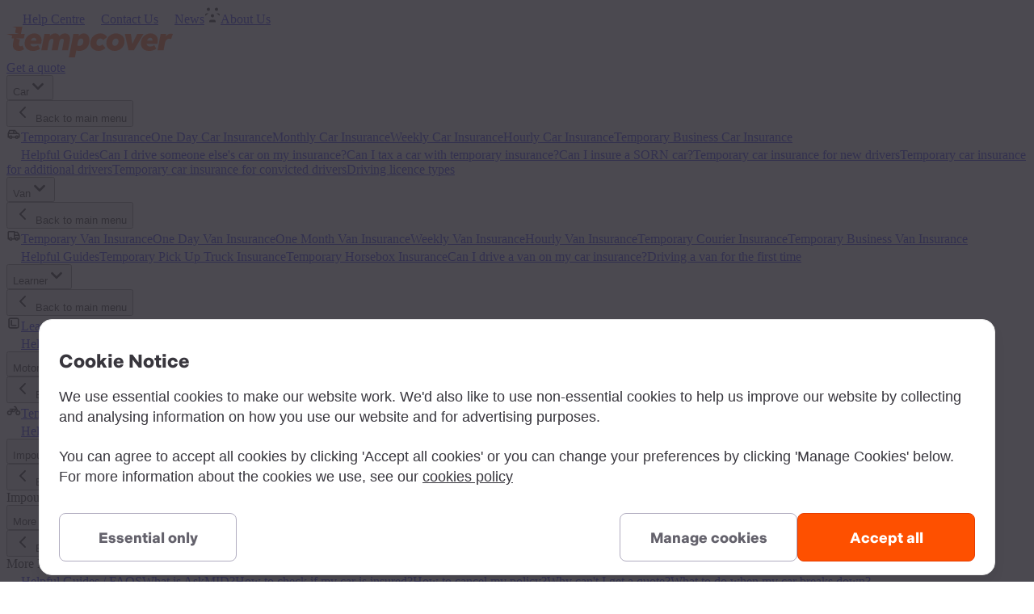

--- FILE ---
content_type: text/html; charset=utf-8
request_url: https://www.tempcover.com/help-centre/eu-travel
body_size: 75728
content:
<!DOCTYPE html><html lang="en" class="__variable_47967d __variable_e4583f __variable_411715"><head><meta charSet="utf-8"/><meta name="viewport" content="width=device-width, initial-scale=1"/><link rel="preload" as="image" href="https://cdn.builder.io/api/v1/pixel?apiKey=a434940ccc65458a9104d2950e6eadcb"/><style data-precedence="next" data-href="/builder-home-rebrand/_next/static/css/966f9a34c6623aac.css /builder-home-rebrand/_next/static/css/df728beb36d5fe94.css">/*! tailwindcss v4.1.10 | MIT License | https://tailwindcss.com */@layer properties{@supports (((-webkit-hyphens:none)) and (not (margin-trim:inline))) or ((-moz-orient:inline) and (not (color:rgb(from red r g b)))){*,::backdrop,:after,:before{--tw-border-style:solid;--tw-leading:initial;--tw-font-weight:initial;--tw-shadow:0 0 #0000;--tw-shadow-color:initial;--tw-shadow-alpha:100%;--tw-inset-shadow:0 0 #0000;--tw-inset-shadow-color:initial;--tw-inset-shadow-alpha:100%;--tw-ring-color:initial;--tw-ring-shadow:0 0 #0000;--tw-inset-ring-color:initial;--tw-inset-ring-shadow:0 0 #0000;--tw-ring-inset:initial;--tw-ring-offset-width:0px;--tw-ring-offset-color:#fff;--tw-ring-offset-shadow:0 0 #0000;--tw-blur:initial;--tw-brightness:initial;--tw-contrast:initial;--tw-grayscale:initial;--tw-hue-rotate:initial;--tw-invert:initial;--tw-opacity:initial;--tw-saturate:initial;--tw-sepia:initial;--tw-drop-shadow:initial;--tw-drop-shadow-color:initial;--tw-drop-shadow-alpha:100%;--tw-drop-shadow-size:initial}}}@layer theme{:host,:root{--font-sans:ui-sans-serif,system-ui,sans-serif,"Apple Color Emoji","Segoe UI Emoji","Segoe UI Symbol","Noto Color Emoji";--font-mono:ui-monospace,SFMono-Regular,Menlo,Monaco,Consolas,"Liberation Mono","Courier New",monospace;--spacing:.25rem;--text-sm:.875rem;--text-sm--line-height:1.42857;--text-lg:1.125rem;--text-lg--line-height:1.55556;--text-xl:1.25rem;--text-xl--line-height:1.4;--font-weight-bold:700;--font-weight-black:900;--leading-normal:27px;--radius-md:8px;--radius-lg:16px;--default-transition-duration:.15s;--default-transition-timing-function:cubic-bezier(.4,0,.2,1);--default-font-family:var(--font-sans);--default-mono-font-family:var(--font-mono);--color-primary-400:#e73c00;--color-secondary-400:#30001f;--color-secondary-200:#824578;--color-background-400:#ececec;--color-background-200:#f8f9fa;--color-primary:#fe5000;--color-secondary:#59214d;--color-dark:#38363d;--color-background:#f8f7fc;--color-neutral:#fff;--font-fontfamily-heading-main:RL Aqva #000;--font-fontfamily-heading-fallback:rlAqvaBlack Fallback;--font-fontfamily-body-main:Indivisible;--font-fontfamily-body-fallback:"indivisible Fallback",Arial,Helvetica,"sans-serif";--font-fontfamily-regplate-main:purista;--font-fontfamily-regplate-fallback:"purista Fallback",Arial,Helvetica,sans-serif;--border-width-1:1px;--drop-shadow-color-secondary:#0000000d;--drop-shadow-offsetx:0px;--drop-shadow-offsety:9px;--drop-shadow-blur:15px;--drop-shadow-spread:0px}}@layer base{*,::backdrop,:after,:before{border:0 solid;box-sizing:border-box;margin:0;padding:0}::file-selector-button{border:0 solid;box-sizing:border-box;margin:0;padding:0}:host,html{-webkit-text-size-adjust:100%;font-family:var(--default-font-family,ui-sans-serif,system-ui,sans-serif,"Apple Color Emoji","Segoe UI Emoji","Segoe UI Symbol","Noto Color Emoji");font-feature-settings:var(--default-font-feature-settings,normal);font-variation-settings:var(--default-font-variation-settings,normal);line-height:1.5;tab-size:4;-webkit-tap-highlight-color:transparent}hr{border-top-width:1px;color:inherit;height:0}abbr:where([title]){-webkit-text-decoration:underline dotted;text-decoration:underline dotted}h1,h2,h3,h4,h5,h6{font-size:inherit;font-weight:inherit}a{color:inherit;-webkit-text-decoration:inherit;text-decoration:inherit}b,strong{font-weight:bolder}code,kbd,pre,samp{font-family:var(--default-mono-font-family,ui-monospace,SFMono-Regular,Menlo,Monaco,Consolas,"Liberation Mono","Courier New",monospace);font-feature-settings:var(--default-mono-font-feature-settings,normal);font-size:1em;font-variation-settings:var(--default-mono-font-variation-settings,normal)}small{font-size:80%}sub,sup{font-size:75%;line-height:0;position:relative;vertical-align:baseline}sub{bottom:-.25em}sup{top:-.5em}table{border-collapse:collapse;border-color:inherit;text-indent:0}:-moz-focusring{outline:auto}progress{vertical-align:baseline}summary{display:list-item}menu,ol,ul{list-style:none}audio,canvas,embed,iframe,img,object,svg,video{display:block;vertical-align:middle}img,video{height:auto;max-width:100%}button,input,optgroup,select,textarea{background-color:#0000;border-radius:0;color:inherit;font:inherit;font-feature-settings:inherit;font-variation-settings:inherit;letter-spacing:inherit;opacity:1}::file-selector-button{background-color:#0000;border-radius:0;color:inherit;font:inherit;font-feature-settings:inherit;font-variation-settings:inherit;letter-spacing:inherit;opacity:1}:where(select:is([multiple],[size])) optgroup{font-weight:bolder}:where(select:is([multiple],[size])) optgroup option{padding-inline-start:20px}::file-selector-button{margin-inline-end:4px}::placeholder{opacity:1}@supports (not ((-webkit-appearance:-apple-pay-button))) or (contain-intrinsic-size:1px){::placeholder{color:currentColor}@supports (color:color-mix(in lab,red,red)){::placeholder{color:color-mix(in oklab,currentcolor 50%,transparent)}}}textarea{resize:vertical}::-webkit-search-decoration{-webkit-appearance:none}::-webkit-date-and-time-value{min-height:1lh;text-align:inherit}::-webkit-datetime-edit{display:inline-flex}::-webkit-datetime-edit-fields-wrapper{padding:0}::-webkit-datetime-edit,::-webkit-datetime-edit-day-field,::-webkit-datetime-edit-month-field,::-webkit-datetime-edit-year-field{padding-block:0}::-webkit-datetime-edit-hour-field,::-webkit-datetime-edit-millisecond-field,::-webkit-datetime-edit-minute-field,::-webkit-datetime-edit-second-field{padding-block:0}::-webkit-datetime-edit-meridiem-field{padding-block:0}:-moz-ui-invalid{box-shadow:none}button,input:where([type=button],[type=reset],[type=submit]){appearance:button}::file-selector-button{appearance:button}::-webkit-inner-spin-button,::-webkit-outer-spin-button{height:auto}[hidden]:where(:not([hidden=until-found])){display:none!important}}@layer components;@layer utilities{.absolute{position:absolute}.container{width:100%}@media (min-width:40rem){.container{max-width:40rem}}@media (min-width:48rem){.container{max-width:48rem}}@media (min-width:64rem){.container{max-width:64rem}}@media (min-width:80rem){.container{max-width:80rem}}@media (min-width:96rem){.container{max-width:96rem}}.flex{display:flex}.inline-flex{display:inline-flex}.table{display:table}.h-full{height:100%}.min-h-\[60px\]{min-height:60px}.w-full{width:100%}.max-w-\[250px\]{max-width:250px}.max-w-\[400px\]{max-width:400px}.min-w-\[220px\]{min-width:220px}.min-w-full{min-width:100%}.grow-0{flex-grow:0}.flex-col{flex-direction:column}.items-center{align-items:center}.justify-center{justify-content:center}.rounded-lg{border-radius:var(--radius-lg)}.rounded-md{border-radius:var(--radius-md)}.border{border-style:var(--tw-border-style);border-width:1px}.border-1{border-style:var(--tw-border-style);border-width:var(--border-width-1)}.border-background-400{border-color:var(--color-background-400)}.border-primary-400{border-color:var(--color-primary-400)}.border-secondary{border-color:var(--color-secondary)}.bg-background-200{background-color:var(--color-background-200)}.bg-neutral{background-color:var(--color-neutral)}.bg-primary{background-color:var(--color-primary)}.bg-secondary{background-color:var(--color-secondary)}.p-4{padding:calc(var(--spacing)*4)}.p-20{padding:calc(var(--spacing)*20)}.px-5{padding-inline:calc(var(--spacing)*5)}.px-7{padding-inline:calc(var(--spacing)*7)}.py-4{padding-block:calc(var(--spacing)*4)}.pt-\[11px\]{padding-top:11px}.pt-\[12px\]{padding-top:12px}.pb-\[10px\]{padding-bottom:10px}.text-lg{font-size:var(--text-lg);line-height:var(--tw-leading,var(--text-lg--line-height))}.text-sm{font-size:var(--text-sm);line-height:var(--tw-leading,var(--text-sm--line-height))}.text-xl{font-size:var(--text-xl);line-height:var(--tw-leading,var(--text-xl--line-height))}.leading-normal{--tw-leading:var(--leading-normal);line-height:var(--leading-normal)}.font-black{--tw-font-weight:var(--font-weight-black);font-weight:var(--font-weight-black)}.font-bold{--tw-font-weight:var(--font-weight-bold);font-weight:var(--font-weight-bold)}.text-neutral{color:var(--color-neutral)}.shadow{--tw-shadow:0 1px 3px 0 var(--tw-shadow-color,#0000001a),0 1px 2px -1px var(--tw-shadow-color,#0000001a)}.shadow,.shadow-\(--shadow\){box-shadow:var(--tw-inset-shadow),var(--tw-inset-ring-shadow),var(--tw-ring-offset-shadow),var(--tw-ring-shadow),var(--tw-shadow)}.shadow-\(--shadow\){--tw-shadow:var(--shadow)}.blur{--tw-blur:blur(8px)}.blur,.drop-shadow{filter:var(--tw-blur,)var(--tw-brightness,)var(--tw-contrast,)var(--tw-grayscale,)var(--tw-hue-rotate,)var(--tw-invert,)var(--tw-saturate,)var(--tw-sepia,)var(--tw-drop-shadow,)}.drop-shadow{--tw-drop-shadow-size:drop-shadow(0 1px 2px var(--tw-drop-shadow-color,#0000001a))drop-shadow(0 1px 1px var(--tw-drop-shadow-color,#0000000f));--tw-drop-shadow:drop-shadow(0 1px 2px #0000001a)drop-shadow(0 1px 1px #0000000f)}.transition{transition-duration:var(--tw-duration,var(--default-transition-duration));transition-property:color,background-color,border-color,outline-color,text-decoration-color,fill,stroke,--tw-gradient-from,--tw-gradient-via,--tw-gradient-to,opacity,box-shadow,transform,translate,scale,rotate,filter,-webkit-backdrop-filter,backdrop-filter,display,visibility,content-visibility,overlay,pointer-events;transition-timing-function:var(--tw-ease,var(--default-transition-timing-function))}.group-\[\.dark\]\:border-0:is(:where(.group).dark *){border-style:var(--tw-border-style);border-width:0}.group-\[\.dark\]\:border-secondary-400:is(:where(.group).dark *){border-color:var(--color-secondary-400)}.group-\[\.dark\]\:bg-neutral:is(:where(.group).dark *){background-color:var(--color-neutral)}.group-\[\.dark\]\:bg-primary:is(:where(.group).dark *){background-color:var(--color-primary)}.group-\[\.dark\]\:bg-secondary-200:is(:where(.group).dark *){background-color:var(--color-secondary-200)}.group-\[\.dark\]\:text-background:is(:where(.group).dark *){color:var(--color-background)}.group-\[\.dark\]\:text-dark:is(:where(.group).dark *){color:var(--color-dark)}.group-\[\.dark\]\:text-neutral:is(:where(.group).dark *){color:var(--color-neutral)}:is(.\*\:first\:mt-0>*):first-child{margin-top:calc(var(--spacing)*0)}:is(.\*\:last\:mb-0>*):last-child{margin-bottom:calc(var(--spacing)*0)}@media (hover:hover){.hover\:border-primary:hover{border-color:var(--color-primary)}.hover\:shadow-lg:hover{--tw-shadow:0 10px 15px -3px var(--tw-shadow-color,#0000001a),0 4px 6px -4px var(--tw-shadow-color,#0000001a)}.hover\:shadow-lg:hover,.hover\:shadow-xl:hover{box-shadow:var(--tw-inset-shadow),var(--tw-inset-ring-shadow),var(--tw-ring-offset-shadow),var(--tw-ring-shadow),var(--tw-shadow)}.hover\:shadow-xl:hover{--tw-shadow:0 20px 25px -5px var(--tw-shadow-color,#0000001a),0 8px 10px -6px var(--tw-shadow-color,#0000001a)}.hover\:shadow-primary\/10:hover{--tw-shadow-color:#fe50001a}@supports (color:color-mix(in lab,red,red)){.hover\:shadow-primary\/10:hover{--tw-shadow-color:color-mix(in oklab,color-mix(in oklab,var(--color-primary)10%,transparent)var(--tw-shadow-alpha),transparent)}}.hover\:shadow-primary\/20:hover{--tw-shadow-color:#fe500033}@supports (color:color-mix(in lab,red,red)){.hover\:shadow-primary\/20:hover{--tw-shadow-color:color-mix(in oklab,color-mix(in oklab,var(--color-primary)20%,transparent)var(--tw-shadow-alpha),transparent)}}}.active\:bg-primary-400:active{background-color:var(--color-primary-400)}.active\:shadow-none:active{--tw-shadow:0 0 #0000;box-shadow:var(--tw-inset-shadow),var(--tw-inset-ring-shadow),var(--tw-ring-offset-shadow),var(--tw-ring-shadow),var(--tw-shadow)}@media (min-width:48rem){.md\:p-6{padding:calc(var(--spacing)*6)}.md\:px-\[60px\]{padding-inline:60px}}@media (min-width:64rem){.lg\:min-w-\[270px\]{min-width:270px}}}[data-theme=tempcover-2024]{--color-primary-400:#0074e7;--color-primary-200:#fc8754;--color-primary-100:#ffd1cc;--color-secondary-400:#30001f;--color-secondary-200:#824578;--color-secondary-100:#ab70a6;--color-tertiary-400:#a382d6;--color-tertiary-200:#c9a6e0;--color-tertiary-100:#d6b5ed;--color-success-400:#002800;--color-success-200:#78b596;--color-success-100:#d3ffdc;--color-error-400:#e02652;--color-error-200:#ff91ad;--color-error-100:#ffd6e5;--color-dark-400:#242327;--color-dark-200:#64626c;--color-dark-100:#b1adc0;--color-background-400:#ececec;--color-background-200:#f8f9fa;--color-background-100:#fff;--color-primary:#fff;--color-secondary:#fff;--color-tertiary:#fff;--color-success:#fff;--color-error:#fff;--color-dark:#fff;--color-background:#fff;--color-neutral:#fff;--space-1:1px;--space-2:2px;--space-3:4px;--space-4:8px;--space-5:10px;--space-6:12px;--space-7:16px;--space-8:20px;--space-9:24px;--space-10:32px;--space-11:40px;--space-12:48px;--space-13:64px;--space-14:80px;--space-15:96px;--font-fontfamily-heading-main:String value;--font-fontfamily-heading-fallback:String value;--font-fontfamily-body-main:String value;--font-fontfamily-body-fallback:String value;--font-fontfamily-regplate-main:String value;--font-fontfamily-regplate-fallback:String value;--font-fontsize-desktop-base:18px;--font-fontsize-desktop-xs:0px;--font-fontsize-desktop-sm:0px;--font-fontsize-desktop-lg:0px;--font-fontsize-desktop-xl:0px;--font-fontsize-desktop-2xl:0px;--font-fontsize-desktop-3xl:0px;--font-fontsize-desktop-4xl:0px;--font-fontsize-mobile-xs:0px;--font-fontsize-mobile-sm:0px;--font-fontsize-mobile-base:0px;--font-fontsize-mobile-4xl:0px;--font-fontsize-mobile-3xl:0px;--font-fontsize-mobile-2xl:0px;--font-fontsize-mobile-xl:0px;--font-fontsize-mobile-lg:0px;--font-fontweight-thin:0px;--font-fontweight-extralight:0px;--font-fontweight-light:0px;--font-fontweight-normal:0px;--font-fontweight-medium:0px;--font-fontweight-semibold:0px;--font-fontweight-bold:0px;--font-fontweight-extrabold:0px;--font-fontweight-black:0px;--border-width-1:0px;--drop-shadow-color-primary:#2222221a;--drop-shadow-color-secondary:#0000000d;--drop-shadow-color-secondary-2:#fff;--drop-shadow-offsetx:0px;--drop-shadow-offsety:9px;--drop-shadow-blur:15px;--drop-shadow-spread:0px;--radius-xs:2px;--radius-sm:4px;--radius-md:8px;--radius-lg:16px;--leading-tight:0px;--leading-snug:0px;--leading-normal:0px;--leading-relaxed:0px;--leading-loose:0px;--desktop-field-height:60px;--desktop-field-height-2:60px;--desktop-field-height-3:60px;--desktop-field-height-4:60px;--desktop-field-height-5:60px}:root{--shadow:var(--drop-shadow-offsetx)var(--drop-shadow-offsety)var(--drop-shadow-blur)var(--drop-shadow-spread)var(--drop-shadow-color-secondary);--shadow-right:var(--drop-shadow-offsetx)var(--drop-shadow-offsety)var(--drop-shadow-blur)0 var(--drop-shadow-color-secondary)}.font-heading,.font-title{font-family:var(--font-fontfamily-heading-main),var(--font-fontfamily-heading-fallback)}.font-base{font-family:var(--font-fontfamily-body-main),var(--font-fontfamily-body-fallback)}.font-regplate{font-family:var(--font-fontfamily-regplate-main),var(--font-fontfamily-regplate-fallback)}
/*! tailwindcss v4.1.4 | MIT License | https://tailwindcss.com */@layer properties{@supports (((-webkit-hyphens:none)) and (not (margin-trim:inline))) or ((-moz-orient:inline) and (not (color:rgb(from red r g b)))){*,::backdrop,:after,:before{--tw-translate-x:0;--tw-translate-y:0;--tw-translate-z:0;--tw-rotate-x:initial;--tw-rotate-y:initial;--tw-rotate-z:initial;--tw-skew-x:initial;--tw-skew-y:initial;--tw-space-y-reverse:0;--tw-border-style:solid;--tw-leading:initial;--tw-font-weight:initial;--tw-tracking:initial;--tw-shadow:0 0 #0000;--tw-shadow-color:initial;--tw-shadow-alpha:100%;--tw-inset-shadow:0 0 #0000;--tw-inset-shadow-color:initial;--tw-inset-shadow-alpha:100%;--tw-ring-color:initial;--tw-ring-shadow:0 0 #0000;--tw-inset-ring-color:initial;--tw-inset-ring-shadow:0 0 #0000;--tw-ring-inset:initial;--tw-ring-offset-width:0px;--tw-ring-offset-color:#fff;--tw-ring-offset-shadow:0 0 #0000;--tw-outline-style:solid;--tw-blur:initial;--tw-brightness:initial;--tw-contrast:initial;--tw-grayscale:initial;--tw-hue-rotate:initial;--tw-invert:initial;--tw-opacity:initial;--tw-saturate:initial;--tw-sepia:initial;--tw-drop-shadow:initial;--tw-drop-shadow-color:initial;--tw-drop-shadow-alpha:100%;--tw-drop-shadow-size:initial;--tw-duration:initial;--tw-ease:initial;--tw-content:"";--tw-space-x-reverse:0}}}@layer theme{:host,:root{--color-gray-50:oklch(98.5% .002 247.839);--color-gray-200:oklch(92.8% .006 264.531);--color-gray-300:oklch(87.2% .01 258.338);--color-gray-700:oklch(37.3% .034 259.733);--color-neutral-100:oklch(97% 0 0);--color-neutral-200:oklch(92.2% 0 0);--color-neutral-400:oklch(70.8% 0 0);--color-white:#fff;--spacing:.25rem;--container-md:700px;--container-lg:32rem;--container-7xl:80rem;--text-sm:.875rem;--text-sm--line-height:1.42857;--text-base:1rem;--text-base--line-height:1.5;--text-lg:1.125rem;--text-lg--line-height:1.55556;--text-xl:1.25rem;--text-xl--line-height:1.4;--text-2xl:1.5rem;--text-2xl--line-height:1.33333;--text-4xl:2.25rem;--text-4xl--line-height:1.11111;--text-5xl:3rem;--text-5xl--line-height:1;--font-weight-normal:400;--font-weight-medium:500;--font-weight-semibold:600;--font-weight-bold:700;--font-weight-extrabold:800;--font-weight-black:900;--radius-md:8px;--radius-lg:16px;--radius-xl:.75rem;--drop-shadow-xl:0 9px 7px #0000001a;--ease-in-out:cubic-bezier(.4,0,.2,1);--animate-spin:spin .5s linear infinite;--default-transition-duration:.15s;--default-transition-timing-function:cubic-bezier(.4,0,.2,1);--color-alternate:#40a795;--color-alternate-400:#40a795;--color-alternate-200:#d8ece8;--color-alternate-100:#daf8f3;--color-background-100:#fff;--color-background-200:#f8f9fa;--color-background-300:#f8f7fc;--color-background-400:#ececec;--font-title:var(--font-rl-aqva-black);--font-heading:var(--font-rl-aqva-black);--font-indivisible:var(--font-indivisible);--font-purista:var(--font-purista);--font-base:var(--font-indivisible),"Arial","Helvetica","sans-serif";--ease-all:cubic-bezier(.25,.1,.25,1);--spacing-xs:.25rem;--spacing-small:.5rem;--spacing-regular:1rem;--spacing-large:2rem;--spacing-xl:4rem;--container-default:calc(var(--spacing-regular)*2 + 1200px);--leading-default:1.15;--animate-fadein:fadein .5s ease-in forwards;--animate-slideinright:slideinright .7s ease-out forwards;--animate-slideinleft:slideinleft .7s ease-out forwards;--animate-zoomout:zoomout 1s ease-out forwards;--nav-mobile-height:89px;--color-primary-400:#e73c00;--color-primary-200:#fc8754;--color-primary-100:#ffd1cc;--color-secondary-400:#30001f;--color-secondary-200:#824578;--color-secondary-100:#ab70a6;--color-tertiary-400:#a382d6;--color-tertiary-200:#c9a6e0;--color-tertiary-100:#d6b5ed;--color-success-200:#78b596;--color-error-400:#e02652;--color-dark-400:#242327;--color-dark-200:#64626c;--color-dark-100:#b1adc0;--color-primary:#fe5000;--color-secondary:#59214d;--color-tertiary:#e4cefc;--color-success:#057863;--color-error:#f74259;--color-dark:#38363d;--color-background:#f8f7fc;--color-neutral:#fff;--space-2:2px;--space-3:4px;--space-4:8px;--space-5:10px;--border-width-1:1px}}@layer base{*,::backdrop,:after,:before{border:0 solid;box-sizing:border-box;margin:0;padding:0}::file-selector-button{border:0 solid;box-sizing:border-box;margin:0;padding:0}:host,html{-webkit-text-size-adjust:100%;font-family:var(--default-font-family,ui-sans-serif,system-ui,sans-serif,"Apple Color Emoji","Segoe UI Emoji","Segoe UI Symbol","Noto Color Emoji");font-feature-settings:var(--default-font-feature-settings,normal);font-variation-settings:var(--default-font-variation-settings,normal);line-height:1.5;tab-size:4;-webkit-tap-highlight-color:transparent}hr{border-top-width:1px;color:inherit;height:0}abbr:where([title]){-webkit-text-decoration:underline dotted;text-decoration:underline dotted}h1,h2,h3,h4,h5,h6{font-size:inherit;font-weight:inherit}a{color:inherit;-webkit-text-decoration:inherit;text-decoration:inherit}b,strong{font-weight:bolder}code,kbd,pre,samp{font-family:var(--default-mono-font-family,ui-monospace,SFMono-Regular,Menlo,Monaco,Consolas,"Liberation Mono","Courier New",monospace);font-feature-settings:var(--default-mono-font-feature-settings,normal);font-size:1em;font-variation-settings:var(--default-mono-font-variation-settings,normal)}small{font-size:80%}sub,sup{font-size:75%;line-height:0;position:relative;vertical-align:baseline}sub{bottom:-.25em}sup{top:-.5em}table{border-collapse:collapse;border-color:inherit;text-indent:0}:-moz-focusring{outline:auto}progress{vertical-align:baseline}summary{display:list-item}menu,ol,ul{list-style:none}audio,canvas,embed,iframe,img,object,svg,video{display:block;vertical-align:middle}img,video{height:auto;max-width:100%}button,input,optgroup,select,textarea{background-color:#0000;border-radius:0;color:inherit;font:inherit;font-feature-settings:inherit;font-variation-settings:inherit;letter-spacing:inherit;opacity:1}::file-selector-button{background-color:#0000;border-radius:0;color:inherit;font:inherit;font-feature-settings:inherit;font-variation-settings:inherit;letter-spacing:inherit;opacity:1}:where(select:is([multiple],[size])) optgroup{font-weight:bolder}:where(select:is([multiple],[size])) optgroup option{padding-inline-start:20px}::file-selector-button{margin-inline-end:4px}::placeholder{opacity:1}@supports (not ((-webkit-appearance:-apple-pay-button))) or (contain-intrinsic-size:1px){::placeholder{color:currentColor}@supports (color:color-mix(in lab,red,red)){::placeholder{color:color-mix(in oklab,currentcolor 50%,transparent)}}}textarea{resize:vertical}::-webkit-search-decoration{-webkit-appearance:none}::-webkit-date-and-time-value{min-height:1lh;text-align:inherit}::-webkit-datetime-edit{display:inline-flex}::-webkit-datetime-edit-fields-wrapper{padding:0}::-webkit-datetime-edit,::-webkit-datetime-edit-day-field,::-webkit-datetime-edit-month-field,::-webkit-datetime-edit-year-field{padding-block:0}::-webkit-datetime-edit-hour-field,::-webkit-datetime-edit-millisecond-field,::-webkit-datetime-edit-minute-field,::-webkit-datetime-edit-second-field{padding-block:0}::-webkit-datetime-edit-meridiem-field{padding-block:0}:-moz-ui-invalid{box-shadow:none}button,input:where([type=button],[type=reset],[type=submit]){appearance:button}::file-selector-button{appearance:button}::-webkit-inner-spin-button,::-webkit-outer-spin-button{height:auto}[hidden]:where(:not([hidden=until-found])){display:none!important}body{background-color:var(--color-background-200);font-family:var(--font-base);--tw-leading:var(--leading-default);color:var(--color-dark);line-height:var(--leading-default)}p,ul:not(.list-none) li{margin-inline:calc(var(--spacing)*0);margin-bottom:calc(var(--spacing)*4);margin-top:calc(var(--spacing)*2)}p>a{text-decoration:underline;text-underline-offset:2px}p>a:hover{color:var(--color-primary)}a,button{cursor:pointer}*{box-sizing:border-box}body,html{margin:0;padding:0}body{font-size:100%}em{font-style:italic}ul{list-style-type:disc;margin-top:calc(var(--spacing)*4);padding-left:calc(var(--spacing)*10)}.slick-track{display:flex!important;gap:calc(var(--spacing)*0);overflow-y:visible;padding-bottom:calc(var(--spacing)*4)}.slick-slide{height:inherit!important;margin-right:calc(var(--spacing)*4)}@media (min-width:30rem){.slick-slide{margin-right:calc(var(--spacing)*6)}}.slick-list{margin-right:calc(var(--spacing)*-4)!important}.slick-slide:not(.slick-active)>div>div.shadow-tc{--tw-shadow:9px 9px 15px 0 var(--tw-shadow-color,#0000000d)!important;box-shadow:var(--tw-inset-shadow),var(--tw-inset-ring-shadow),var(--tw-ring-offset-shadow),var(--tw-ring-shadow),var(--tw-shadow)!important}.slick-slide.slick-active>div>div{transition-duration:var(--tw-duration,var(--default-transition-duration));transition-property:box-shadow;transition-timing-function:var(--tw-ease,var(--default-transition-timing-function));--tw-duration:.5s;transition-duration:.5s}.slick-slide>div{height:100%}.slick-stacked .slick-track{gap:calc(var(--spacing)*0)}}@layer components{@font-face{font-family:titleFallback;font-stretch:50%;font-weight:900;size-adjust:90%;src:local(Arial Black),local(Arial-Black)}@font-face{font-family:titleFallbackFallback;font-stretch:50%;font-weight:900;size-adjust:90%;src:local(Roboto Black),local(Roboto-Black)}.tc-headline,h1{margin-block:calc(var(--spacing)*8);margin-inline:calc(var(--spacing)*0);margin-top:calc(var(--spacing)*0);--tw-leading:1.2;--tw-font-weight:var(--font-weight-bold);color:var(--color-dark);font-family:var(--font-rl-aqva-black),"titleFallback","titleFallbackFallback",sans-serif;font-size:43px;font-weight:var(--font-weight-bold);line-height:1.2}:is(h1,.tc-headline):is(:where(.group).dark *){color:var(--color-neutral)}@media (min-width:48rem){:is(h1,.tc-headline){font-size:50px}}@media (min-width:64rem){:is(h1,.tc-headline){font-size:55px}}.tc-heading-2xl{margin-inline:calc(var(--spacing)*0);margin-bottom:calc(var(--spacing)*4);margin-top:calc(var(--spacing)*5);--tw-leading:1.2;--tw-font-weight:var(--font-weight-bold);color:var(--color-dark);font-family:var(--font-rl-aqva-black),"titleFallback","titleFallbackFallback",sans-serif;font-size:43px;font-weight:var(--font-weight-bold);line-height:1.2}.tc-heading-2xl:is(:where(.group).dark *){color:var(--color-neutral)}@media (min-width:48rem){.tc-heading-2xl{font-size:55px;margin-top:calc(var(--spacing)*10)}}.tc-heading-xl,h2{margin-inline:calc(var(--spacing)*0);margin-bottom:calc(var(--spacing)*4);margin-top:calc(var(--spacing)*5);--tw-leading:1.2;--tw-font-weight:var(--font-weight-bold);color:var(--color-dark);font-family:var(--font-rl-aqva-black),"titleFallback","titleFallbackFallback",sans-serif;font-size:34px;font-weight:var(--font-weight-bold);line-height:1.2;text-wrap:balance}:is(h2,.tc-heading-xl):is(:where(.group).dark *){color:var(--color-neutral)}@media (min-width:48rem){:is(h2,.tc-heading-xl){font-size:40px;margin-top:calc(var(--spacing)*10)}}@media (min-width:64rem){:is(h2,.tc-heading-xl){font-size:44px}}.tc-heading-md,h3{font-family:var(--font-base);margin-block:calc(var(--spacing)*2.5);margin-inline:calc(var(--spacing)*0);--tw-leading:1.4;--tw-font-weight:var(--font-weight-medium);color:var(--color-dark);font-size:24px;font-weight:var(--font-weight-medium);line-height:1.4}:is(h3,.tc-heading-md):is(:where(.group).dark *){color:var(--color-neutral)}@media (min-width:48rem){:is(h3,.tc-heading-md){font-size:28px;margin-top:calc(var(--spacing)*5)}}.tc-heading-sm,h4{font-family:var(--font-base);margin-inline:calc(var(--spacing)*0);--tw-font-weight:var(--font-weight-bold);color:var(--color-dark);font-size:22px;font-weight:var(--font-weight-bold);margin-block:1em}:is(h4,.tc-heading-sm):is(:where(.group).dark *){color:var(--color-neutral)}@media (min-width:64rem){:is(h4,.tc-heading-sm){font-size:30px}}.tc-heading-xs{font-family:var(--font-base);margin-inline:calc(var(--spacing)*0);--tw-leading:1.1;--tw-font-weight:var(--font-weight-bold);color:var(--color-dark);font-size:22px;font-weight:var(--font-weight-bold);line-height:1.1;margin-block:1em}.tc-heading-xs:is(:where(.group).dark *){color:var(--color-neutral)}.tc-subheading{margin-top:calc(var(--spacing)*0);--tw-leading:1.2;--tw-font-weight:var(--font-weight-bold);color:var(--color-dark);font-family:var(--font-indivisible),"titleFallback","titleFallbackFallback",sans-serif;font-size:18px;font-weight:var(--font-weight-bold);line-height:1.2;margin-bottom:.5em}.tc-subheading:is(:where(.group).dark *){color:var(--color-neutral)}@media (min-width:48rem){.tc-subheading{font-size:23px}}.builder-block{padding:calc(var(--spacing)*0)!important}.builder-block>:is(h1,h2,h3,h4,h5,h6):first-of-type{margin-top:calc(var(--spacing)*0);padding-top:calc(var(--spacing)*0)}@media (min-width:48rem){.builder-block>:is(h1,h2,h3,h4,h5,h6):first-of-type{max-width:66.6667%}}.builder-block .builder-text>:is(h1,h2,h3,h4,h5,h6):first-of-type{margin-top:calc(var(--spacing)*0);padding-top:calc(var(--spacing)*0)}@media (min-width:48rem){.builder-block .builder-text>:is(h1,h2,h3,h4,h5,h6):first-of-type{max-width:66.6667%}}.builder-text p img{margin-inline:auto;margin-top:calc(var(--spacing)*5);max-width:100%}ol,ul{padding-inline-start:1.5em}ol{list-style:decimal}.builder-text:has(p),.tc-body,button,li,p{font-family:var(--font-base);--tw-leading:1.4;--tw-font-weight:var(--font-weight-normal);font-size:16px;font-weight:var(--font-weight-normal);line-height:1.4}@media (min-width:48rem){:is(.builder-text:has(p),p,button,li,.tc-body){font-size:18px}}.tc-body-small{font-family:var(--font-base);--tw-leading:1.2;--tw-font-weight:var(--font-weight-normal);font-size:10px;font-weight:var(--font-weight-normal);line-height:1.2}.tc-container{margin-inline:auto;max-width:var(--container-default);padding-inline:calc(var(--spacing)*4);width:100%}.tc-hero{color:var(--color-dark);padding-block:calc(var(--spacing)*5)}.tc-icon{background-color:var(--color-dark)}.tc-richtext a{text-decoration-line:underline}footer h2{font-family:var(--font-indivisible);margin-bottom:calc(var(--spacing)*2);margin-top:calc(var(--spacing)*0);padding-top:calc(var(--spacing)*0);--tw-font-weight:var(--font-weight-bold);color:var(--color-dark);font-size:23px;font-weight:var(--font-weight-bold)}@media (min-width:48rem){footer h2{margin-bottom:calc(var(--spacing)*6)}}footer ul{display:flex;flex-direction:column;gap:calc(var(--spacing)*1);margin-top:calc(var(--spacing)*0)}footer li,footer ul{list-style-type:none;padding-inline:calc(var(--spacing)*0)}footer li{margin-block:calc(var(--spacing)*0)}footer li a{--tw-font-weight:var(--font-weight-medium);font-size:14px;font-weight:var(--font-weight-medium)}@media (min-width:48rem){footer li a{font-size:16px}}footer address,footer p{font-family:var(--font-base);margin-bottom:calc(var(--spacing)*2);margin-top:calc(var(--spacing)*0);--tw-leading:1.4;--tw-font-weight:var(--font-weight-normal);font-style:normal;font-weight:var(--font-weight-normal);line-height:1.4}.tc-label{font-size:var(--text-sm);line-height:var(--tw-leading,var(--text-sm--line-height));margin-bottom:calc(var(--spacing)*1);--tw-font-weight:var(--font-weight-bold);display:block;font-weight:var(--font-weight-bold);padding-left:2px}.tc-input{background-color:var(--color-neutral);border-color:var(--color-dark-200);border-radius:var(--radius-lg);border-style:var(--tw-border-style);border-width:var(--border-width-1);color:var(--color-dark);display:block;outline-width:0;padding-inline:calc(var(--spacing)*3);padding-bottom:18px;padding-top:22px;width:100%}.tc-input,.tc-input:focus{outline-style:var(--tw-outline-style)}.tc-input:focus{border-color:var(--color-secondary);outline-color:var(--color-secondary);outline-width:1px}.tc-field{background-color:var(--color-neutral);border-color:var(--color-dark-200);border-radius:var(--radius-lg);border-style:var(--tw-border-style);border-width:var(--border-width-1);color:var(--color-dark);display:block;outline-width:0;padding-inline:calc(var(--spacing)*3);width:100%}.tc-field,.tc-field:focus{outline-style:var(--tw-outline-style)}.tc-field:focus{border-color:var(--color-secondary);outline-color:var(--color-secondary);outline-width:1px}.tc-select:after{content:"U+2304";position:absolute;right:5%}.tc-input:user-error{border-color:var(--color-error);outline-color:var(--color-error)}.tc-submit-button{background-color:var(--color-primary);border-color:var(--color-primary-400);cursor:pointer;font-family:var(--font-base);width:100%;--tw-font-weight:var(--font-weight-bold);border-radius:8px;color:var(--color-background-100);font-size:18px;font-weight:var(--font-weight-bold);padding-block:16px;padding-inline:30px;text-wrap:nowrap;transition-duration:var(--tw-duration,var(--default-transition-duration));transition-property:all;transition-timing-function:var(--tw-ease,var(--default-transition-timing-function))}@media (hover:hover){.tc-submit-button:hover{--tw-shadow:0 20px 25px -5px var(--tw-shadow-color,#0000001a),0 8px 10px -6px var(--tw-shadow-color,#0000001a);box-shadow:var(--tw-inset-shadow),var(--tw-inset-ring-shadow),var(--tw-ring-offset-shadow),var(--tw-ring-shadow),var(--tw-shadow);--tw-shadow-color:#fe500033}@supports (color:color-mix(in lab,red,red)){.tc-submit-button:hover{--tw-shadow-color:color-mix(in oklab,color-mix(in oklab,var(--color-primary)20%,transparent)var(--tw-shadow-alpha),transparent)}}}.tc-submit-button:active{background-color:var(--color-primary-400);--tw-shadow:0 0 #0000;box-shadow:var(--tw-inset-shadow),var(--tw-inset-ring-shadow),var(--tw-ring-offset-shadow),var(--tw-ring-shadow),var(--tw-shadow)}@media (min-width:48rem){.tc-submit-button{font-size:18px}}.tc-submit-button:disabled{background-color:var(--color-dark-200)}.tc-secondary-button{background-color:var(--color-background-100);border-color:var(--color-dark-100);border-style:var(--tw-border-style);border-width:1px;cursor:pointer;font-family:var(--font-base);height:50px;width:100%;--tw-font-weight:var(--font-weight-bold);border-radius:6px;color:var(--color-dark-200);font-size:18px;font-weight:var(--font-weight-bold);padding-block:14px;padding-inline:20px;text-wrap:nowrap;transition-duration:var(--tw-duration,var(--default-transition-duration));transition-property:all;transition-timing-function:var(--tw-ease,var(--default-transition-timing-function))}@media (hover:hover){.tc-secondary-button:hover{border-color:var(--color-primary);--tw-shadow:0 20px 25px -5px var(--tw-shadow-color,#0000001a),0 8px 10px -6px var(--tw-shadow-color,#0000001a);box-shadow:var(--tw-inset-shadow),var(--tw-inset-ring-shadow),var(--tw-ring-offset-shadow),var(--tw-ring-shadow),var(--tw-shadow);--tw-shadow-color:#fe500033}@supports (color:color-mix(in lab,red,red)){.tc-secondary-button:hover{--tw-shadow-color:color-mix(in oklab,color-mix(in oklab,var(--color-primary)20%,transparent)var(--tw-shadow-alpha),transparent)}}}.tc-secondary-button:active{background-color:var(--color-background-300);--tw-shadow:0 0 #0000;box-shadow:var(--tw-inset-shadow),var(--tw-inset-ring-shadow),var(--tw-ring-offset-shadow),var(--tw-ring-shadow),var(--tw-shadow)}@media (min-width:48rem){.tc-secondary-button{font-size:18px}}.tc-select-icon{align-items:center;border-bottom-right-radius:var(--radius-lg);border-style:var(--tw-border-style);border-left-style:var(--tw-border-style);border-top-right-radius:var(--radius-lg);border-width:0;border-left-width:var(--border-width-1);bottom:calc(var(--spacing)*0);cursor:pointer;display:flex;height:auto;justify-content:center;position:absolute;right:calc(var(--spacing)*0);top:calc(var(--spacing)*0);width:55px}.sr-only{clip:rect(0 0 0 0);border:0;height:1px;margin:-1px;overflow:hidden;padding:0;position:absolute;width:1px}}@layer utilities{.pointer-events-auto{pointer-events:auto}.pointer-events-none{pointer-events:none}.visible{visibility:visible}.sr-only{clip:rect(0,0,0,0);border-width:0;height:1px;margin:-1px;overflow:hidden;padding:0;white-space:nowrap;width:1px}.absolute,.sr-only{position:absolute}.fixed{position:fixed}.relative{position:relative}.sticky{position:sticky}.inset-0{inset:calc(var(--spacing)*0)}.top-0{top:calc(var(--spacing)*0)}.top-1\/2{top:50%}.top-6{top:calc(var(--spacing)*6)}.top-\[2px\]{top:2px}.top-\[var\(--nav-mobile-height\)\]{top:var(--nav-mobile-height)}.right-0{right:calc(var(--spacing)*0)}.right-2{right:calc(var(--spacing)*2)}.right-6{right:calc(var(--spacing)*6)}.right-\[-10px\]{right:-10px}.right-\[1em\]{right:1em}.right-\[2px\]{right:2px}.bottom-0{bottom:calc(var(--spacing)*0)}.bottom-2{bottom:calc(var(--spacing)*2)}.left-0{left:calc(var(--spacing)*0)}.left-1\/2{left:50%}.left-\[-10px\]{left:-10px}.left-full{left:100%}.z-1{z-index:1}.z-2{z-index:2}.z-3{z-index:3}.z-10{z-index:4}.z-30{z-index:5}.z-\[99\]{z-index:6}.order-0{order:0}.order-1{order:1}.order-2{order:2}.order-3{order:3}.order-4{order:4}.order-5{order:5}.m-0{margin:calc(var(--spacing)*0)}.m-auto{margin:auto}.-mx-4{margin-inline:calc(var(--spacing)*-4)}.mx-0{margin-inline:calc(var(--spacing)*0)}.mx-1{margin-inline:calc(var(--spacing)*1)}.mx-auto{margin-inline:auto}.my-2{margin-block:calc(var(--spacing)*2)}.my-4{margin-block:calc(var(--spacing)*4)}.my-5{margin-block:calc(var(--spacing)*5)}.my-6{margin-block:calc(var(--spacing)*6)}.my-8{margin-block:calc(var(--spacing)*8)}.my-12{margin-block:calc(var(--spacing)*12)}.my-regular{margin-block:var(--spacing-regular)}.-mt-4{margin-top:calc(var(--spacing)*-4)}.-mt-\[2px\]{margin-top:-2px}.mt-0{margin-top:calc(var(--spacing)*0)}.mt-1{margin-top:calc(var(--spacing)*1)}.mt-2{margin-top:calc(var(--spacing)*2)}.mt-4{margin-top:calc(var(--spacing)*4)}.mt-5{margin-top:calc(var(--spacing)*5)}.mt-6{margin-top:calc(var(--spacing)*6)}.mt-8{margin-top:calc(var(--spacing)*8)}.mt-10{margin-top:calc(var(--spacing)*10)}.mt-12{margin-top:calc(var(--spacing)*12)}.mt-\[1px\]{margin-top:1px}.mt-\[3px\]{margin-top:3px}.mt-auto{margin-top:auto}.mr-0{margin-right:calc(var(--spacing)*0)}.mr-2{margin-right:calc(var(--spacing)*2)}.mr-3{margin-right:calc(var(--spacing)*3)}.mr-4{margin-right:calc(var(--spacing)*4)}.mr-10{margin-right:calc(var(--spacing)*10)}.\!mb-4{margin-bottom:calc(var(--spacing)*4)!important}.mb-0{margin-bottom:calc(var(--spacing)*0)}.mb-1{margin-bottom:calc(var(--spacing)*1)}.mb-2{margin-bottom:calc(var(--spacing)*2)}.mb-3{margin-bottom:calc(var(--spacing)*3)}.mb-4{margin-bottom:calc(var(--spacing)*4)}.mb-5{margin-bottom:calc(var(--spacing)*5)}.mb-6{margin-bottom:calc(var(--spacing)*6)}.mb-7{margin-bottom:calc(var(--spacing)*7)}.mb-8{margin-bottom:calc(var(--spacing)*8)}.mb-9{margin-bottom:calc(var(--spacing)*9)}.mb-12{margin-bottom:calc(var(--spacing)*12)}.mb-16{margin-bottom:calc(var(--spacing)*16)}.mb-regular{margin-bottom:var(--spacing-regular)}.-ml-2{margin-left:calc(var(--spacing)*-2)}.ml-1{margin-left:calc(var(--spacing)*1)}.ml-2{margin-left:calc(var(--spacing)*2)}.ml-4{margin-left:calc(var(--spacing)*4)}.ml-auto{margin-left:auto}.block{display:block}.contents{display:contents}.flex{display:flex}.grid{display:grid}.hidden{display:none}.inline{display:inline}.inline-block{display:inline-block}.inline-flex{display:inline-flex}.table{display:table}.\!h-auto{height:auto!important}.h-0{height:calc(var(--spacing)*0)}.h-0\.5{height:calc(var(--spacing)*.5)}.h-1\/2{height:50%}.h-4{height:calc(var(--spacing)*4)}.h-5{height:calc(var(--spacing)*5)}.h-11{height:calc(var(--spacing)*11)}.h-12{height:calc(var(--spacing)*12)}.h-14{height:calc(var(--spacing)*14)}.h-16{height:calc(var(--spacing)*16)}.h-24{height:calc(var(--spacing)*24)}.h-40{height:calc(var(--spacing)*40)}.h-50{height:calc(var(--spacing)*50)}.h-\[30px\]{height:30px}.h-\[32px\]{height:32px}.h-\[40px\]{height:40px}.h-\[41px\]{height:41px}.h-\[48px\]{height:48px}.h-\[50px\]{height:50px}.h-\[52px\]{height:52px}.h-\[80px\]{height:80px}.h-\[200px\]{height:200px}.h-\[calc\(100\%-var\(--nav-mobile-height\)\)\]{height:calc(100% - var(--nav-mobile-height))}.h-auto{height:auto}.h-auto\!{height:auto!important}.h-fit{height:fit-content}.h-full{height:100%}.max-h-0{max-height:calc(var(--spacing)*0)}.max-h-40{max-height:calc(var(--spacing)*40)}.max-h-60{max-height:calc(var(--spacing)*60)}.max-h-1000{max-height:calc(var(--spacing)*1000)}.max-h-full{max-height:100%}.min-h-0{min-height:calc(var(--spacing)*0)}.min-h-5{min-height:calc(var(--spacing)*5)}.min-h-32{min-height:calc(var(--spacing)*32)}.min-h-40{min-height:calc(var(--spacing)*40)}.min-h-80{min-height:calc(var(--spacing)*80)}.min-h-\[1em\]{min-height:1em}.min-h-\[60px\]{min-height:60px}.min-h-\[200px\]{min-height:200px}.min-h-full{min-height:100%}.\!w-10{width:calc(var(--spacing)*10)!important}.w-0{width:calc(var(--spacing)*0)}.w-1\/2{width:50%}.w-4{width:calc(var(--spacing)*4)}.w-5{width:calc(var(--spacing)*5)}.w-10{width:calc(var(--spacing)*10)}.w-11{width:calc(var(--spacing)*11)}.w-12{width:calc(var(--spacing)*12)}.w-16{width:calc(var(--spacing)*16)}.w-18{width:calc(var(--spacing)*18)}.w-24{width:calc(var(--spacing)*24)}.w-\[2px\]{width:2px}.w-\[32px\]{width:32px}.w-\[33\%\]{width:33%}.w-\[40vw\]{width:40vw}.w-\[42px\]{width:42px}.w-\[50px\]{width:50px}.w-\[52px\]{width:52px}.w-\[60\%\]{width:60%}.w-\[60px\]{width:60px}.w-\[70\%\]{width:70%}.w-\[80\%\]{width:80%}.w-\[120px\]{width:120px}.w-\[135px\]{width:135px}.w-\[200px\]{width:200px}.w-\[303px\]{width:303px}.w-auto{width:auto}.w-fit{width:fit-content}.w-full{width:100%}.w-lvw{width:100lvw}.max-w-7xl{max-width:var(--container-7xl)}.max-w-63{max-width:calc(var(--spacing)*63)}.max-w-\[85\%\]{max-width:85%}.max-w-\[100px\]{max-width:100px}.max-w-\[144px\]{max-width:144px}.max-w-\[150px\]{max-width:150px}.max-w-\[200px\]{max-width:200px}.max-w-\[244px\]{max-width:244px}.max-w-\[250px\]{max-width:250px}.max-w-\[303px\]{max-width:303px}.max-w-\[400px\]{max-width:400px}.max-w-\[900px\]{max-width:900px}.max-w-lg{max-width:var(--container-lg)}.max-w-md{max-width:var(--container-md)}.max-w-none{max-width:none}.min-w-12{min-width:calc(var(--spacing)*12)}.min-w-\[220px\]{min-width:220px}.min-w-full{min-width:100%}.flex-1{flex:1}.flex-1\/5{flex:20%}.flex-4\/5{flex:80%}.flex-\[1_1_0px\]{flex:1 1 0}.flex-auto{flex:auto}.shrink-0{flex-shrink:0}.grow{flex-grow:1}.grow-0{flex-grow:0}.basis-full{flex-basis:100%}.-translate-x-1\/2{--tw-translate-x:-50%}.-translate-x-1\/2,.-translate-x-full{translate:var(--tw-translate-x)var(--tw-translate-y)}.-translate-x-full{--tw-translate-x:-100%}.translate-x-0{--tw-translate-x:calc(var(--spacing)*0)}.translate-x-0,.translate-x-full{translate:var(--tw-translate-x)var(--tw-translate-y)}.translate-x-full{--tw-translate-x:100%}.-translate-y-1\.5{--tw-translate-y:calc(var(--spacing)*-1.5)}.-translate-y-1\.5,.-translate-y-1\/2{translate:var(--tw-translate-x)var(--tw-translate-y)}.-translate-y-1\/2{--tw-translate-y:-50%}.translate-y-1\.5{--tw-translate-y:calc(var(--spacing)*1.5);translate:var(--tw-translate-x)var(--tw-translate-y)}.-rotate-45{rotate:-45deg}.-rotate-90{rotate:-90deg}.rotate-45{rotate:45deg}.rotate-180{rotate:180deg}.transform{transform:var(--tw-rotate-x,)var(--tw-rotate-y,)var(--tw-rotate-z,)var(--tw-skew-x,)var(--tw-skew-y,)}.animate-fadein{animation:var(--animate-fadein)}.animate-slideinleft{animation:var(--animate-slideinleft)}.animate-slideinright{animation:var(--animate-slideinright)}.animate-spin{animation:var(--animate-spin)}.animate-zoomout{animation:var(--animate-zoomout)}.cursor-default{cursor:default}.cursor-pointer{cursor:pointer}.resize{resize:both}.list-none{list-style-type:none}.appearance-none{appearance:none}.grid-cols-1{grid-template-columns:repeat(1,minmax(0,1fr))}.grid-cols-2{grid-template-columns:repeat(2,minmax(0,1fr))}.grid-cols-3{grid-template-columns:repeat(3,minmax(0,1fr))}.grid-cols-4{grid-template-columns:repeat(4,minmax(0,1fr))}.grid-cols-5{grid-template-columns:repeat(5,minmax(0,1fr))}.grid-cols-6{grid-template-columns:repeat(6,minmax(0,1fr))}.grid-cols-7{grid-template-columns:repeat(7,minmax(0,1fr))}.grid-cols-8{grid-template-columns:repeat(8,minmax(0,1fr))}.grid-cols-9{grid-template-columns:repeat(9,minmax(0,1fr))}.grid-cols-10{grid-template-columns:repeat(10,minmax(0,1fr))}.grid-cols-11{grid-template-columns:repeat(11,minmax(0,1fr))}.grid-cols-12{grid-template-columns:repeat(12,minmax(0,1fr))}.flex-col{flex-direction:column}.flex-col-reverse{flex-direction:column-reverse}.flex-row{flex-direction:row}.flex-wrap{flex-wrap:wrap}.place-content-between{place-content:space-between}.content-center{align-content:center}.items-center{align-items:center}.items-start{align-items:flex-start}.justify-between{justify-content:space-between}.justify-center{justify-content:center}.justify-end{justify-content:flex-end}.justify-start{justify-content:flex-start}.gap-1{gap:calc(var(--spacing)*1)}.gap-2{gap:calc(var(--spacing)*2)}.gap-3{gap:calc(var(--spacing)*3)}.gap-4{gap:calc(var(--spacing)*4)}.gap-5{gap:calc(var(--spacing)*5)}.gap-6{gap:calc(var(--spacing)*6)}.gap-10{gap:calc(var(--spacing)*10)}.gap-\[10px\]{gap:10px}.gap-\[14px\]{gap:14px}.gap-large{gap:var(--spacing-large)}.gap-regular{gap:var(--spacing-regular)}:where(.space-y-2>:not(:last-child)){--tw-space-y-reverse:0;margin-block-end:calc(var(--space-2)*(1 - var(--tw-space-y-reverse)));margin-block-start:calc(var(--space-2)*var(--tw-space-y-reverse))}:where(.space-y-4>:not(:last-child)){--tw-space-y-reverse:0;margin-block-end:calc(var(--space-4)*(1 - var(--tw-space-y-reverse)));margin-block-start:calc(var(--space-4)*var(--tw-space-y-reverse))}:where(.space-y-5>:not(:last-child)){--tw-space-y-reverse:0;margin-block-end:calc(var(--space-5)*(1 - var(--tw-space-y-reverse)));margin-block-start:calc(var(--space-5)*var(--tw-space-y-reverse))}.gap-y-10{row-gap:calc(var(--spacing)*10)}.self-center{align-self:center}.self-end{align-self:flex-end}.self-start{align-self:flex-start}.truncate{text-overflow:ellipsis;white-space:nowrap}.overflow-hidden,.truncate{overflow:hidden}.overflow-scroll{overflow:scroll}.overflow-x-scroll{overflow-x:scroll}.overflow-y-scroll{overflow-y:scroll}.rounded{border-radius:.25rem}.rounded-\[6px\]{border-radius:6px}.rounded-\[8px\]{border-radius:8px}.rounded-\[50\%\]{border-radius:50%}.rounded-full{border-radius:3.40282e+38px}.rounded-lg{border-radius:var(--radius-lg)}.rounded-md{border-radius:var(--radius-md)}.rounded-none{border-radius:0}.rounded-xl{border-radius:var(--radius-xl)}.rounded-tl-lg{border-top-left-radius:var(--radius-lg)}.rounded-tr-lg{border-top-right-radius:var(--radius-lg)}.rounded-br-lg{border-bottom-right-radius:var(--radius-lg)}.rounded-bl-lg{border-bottom-left-radius:var(--radius-lg)}.border{border-style:var(--tw-border-style);border-width:1px}.border-1{border-style:var(--tw-border-style);border-width:var(--border-width-1)}.border-2{border-style:var(--tw-border-style);border-width:2px}.border-\[1px\]{border-style:var(--tw-border-style);border-width:1px}.border-t{border-top-style:var(--tw-border-style);border-top-width:1px}.border-t-0{border-top-style:var(--tw-border-style);border-top-width:0}.border-t-1{border-top-style:var(--tw-border-style);border-top-width:var(--border-width-1)}.border-r-0{border-right-style:var(--tw-border-style);border-right-width:0}.border-r-1{border-right-style:var(--tw-border-style);border-right-width:var(--border-width-1)}.border-b{border-bottom-style:var(--tw-border-style);border-bottom-width:1px}.border-b-1{border-bottom-style:var(--tw-border-style);border-bottom-width:var(--border-width-1)}.border-b-2{border-bottom-style:var(--tw-border-style);border-bottom-width:2px}.border-b-\[1px\]{border-bottom-style:var(--tw-border-style);border-bottom-width:1px}.border-l-0{border-left-style:var(--tw-border-style);border-left-width:0}.border-l-1{border-left-style:var(--tw-border-style);border-left-width:var(--border-width-1)}.border-dark-100{border-color:var(--color-dark-100)}.border-dark-200{border-color:var(--color-dark-200)}.border-error{border-color:var(--color-error)}.border-error-400{border-color:var(--color-error-400)}.border-gray-300{border-color:var(--color-gray-300)}.border-neutral{border-color:var(--color-neutral)}.border-neutral-400{border-color:var(--color-neutral-400)}.border-primary{border-color:var(--color-primary)}.border-primary-400{border-color:var(--color-primary-400)}.border-secondary{border-color:var(--color-secondary)}.border-secondary-400{border-color:var(--color-secondary-400)}.border-success{border-color:var(--color-success)}.border-white{border-color:var(--color-white)}.border-b-\[\#B1ADC0\]{border-bottom-color:#b1adc0}.border-b-dark-100{border-bottom-color:var(--color-dark-100)}.bg-background{background-color:var(--color-background)}.bg-background-100{background-color:var(--color-background-100)}.bg-background-200{background-color:var(--color-background-200)}.bg-background-400{background-color:var(--color-background-400)}.bg-current{background-color:currentColor}.bg-dark-100{background-color:var(--color-dark-100)}.bg-dark-400\/50{background-color:#24232780}@supports (color:color-mix(in lab,red,red)){.bg-dark-400\/50{background-color:color-mix(in oklab,var(--color-dark-400)50%,transparent)}}.bg-error{background-color:var(--color-error)}.bg-gray-50{background-color:var(--color-gray-50)}.bg-gray-200{background-color:var(--color-gray-200)}.bg-neutral{background-color:var(--color-neutral)}.bg-neutral-100{background-color:var(--color-neutral-100)}.bg-primary{background-color:var(--color-primary)}.bg-primary-100{background-color:var(--color-primary-100)}.bg-secondary{background-color:var(--color-secondary)}.bg-secondary-200{background-color:var(--color-secondary-200)}.bg-success-200{background-color:var(--color-success-200)}.bg-transparent{background-color:#0000}.bg-none{background-image:none}.fill-\[white\]{fill:#fff}.fill-neutral{fill:var(--color-neutral)}.fill-primary{fill:var(--color-primary)}.fill-primary-400{fill:var(--color-primary-400)}.stroke-\(--color-dark\){stroke:var(--color-dark)}.stroke-\(--color-primary\){stroke:var(--color-primary)}.stroke-dark{stroke:var(--color-dark)}.stroke-dark-200{stroke:var(--color-dark-200)}.object-contain{object-fit:contain}.object-cover{object-fit:cover}.object-bottom{object-position:bottom}.p-0{padding:calc(var(--spacing)*0)}.p-2{padding:calc(var(--spacing)*2)}.p-3{padding:calc(var(--spacing)*3)}.p-4{padding:calc(var(--spacing)*4)}.p-6{padding:calc(var(--spacing)*6)}.p-\[3px\]{padding:3px}.px-0{padding-inline:calc(var(--spacing)*0)}.px-2{padding-inline:calc(var(--spacing)*2)}.px-4{padding-inline:calc(var(--spacing)*4)}.px-7{padding-inline:calc(var(--spacing)*7)}.px-8{padding-inline:calc(var(--spacing)*8)}.px-10{padding-inline:calc(var(--spacing)*10)}.px-\[16px\]{padding-inline:16px}.px-\[20px\]{padding-inline:20px}.px-regular{padding-inline:var(--spacing-regular)}.\!py-\[9px\]{padding-block:9px!important}.py-0{padding-block:calc(var(--spacing)*0)}.py-1{padding-block:calc(var(--spacing)*1)}.py-2{padding-block:calc(var(--spacing)*2)}.py-3{padding-block:calc(var(--spacing)*3)}.py-4{padding-block:calc(var(--spacing)*4)}.py-5{padding-block:calc(var(--spacing)*5)}.py-6{padding-block:calc(var(--spacing)*6)}.py-8{padding-block:calc(var(--spacing)*8)}.py-12{padding-block:calc(var(--spacing)*12)}.py-16{padding-block:calc(var(--spacing)*16)}.py-regular{padding-block:var(--spacing-regular)}.pt-0{padding-top:calc(var(--spacing)*0)}.pt-1{padding-top:calc(var(--spacing)*1)}.pt-4{padding-top:calc(var(--spacing)*4)}.pt-6{padding-top:calc(var(--spacing)*6)}.pt-8{padding-top:calc(var(--spacing)*8)}.pt-\[3px\]{padding-top:3px}.pt-\[5px\]{padding-top:5px}.pt-\[6px\]{padding-top:6px}.pt-\[7px\]{padding-top:7px}.pt-\[8px\]{padding-top:8px}.pt-\[11px\]{padding-top:11px}.pt-\[12px\]{padding-top:12px}.\!pr-3{padding-right:calc(var(--spacing)*3)!important}.pr-2{padding-right:calc(var(--spacing)*2)}.pr-6{padding-right:calc(var(--spacing)*6)}.pr-11{padding-right:calc(var(--spacing)*11)}.pr-18{padding-right:calc(var(--spacing)*18)}.pr-\[5\%\]{padding-right:5%}.pb-0{padding-bottom:calc(var(--spacing)*0)}.pb-1{padding-bottom:calc(var(--spacing)*1)}.pb-4{padding-bottom:calc(var(--spacing)*4)}.pb-8{padding-bottom:calc(var(--spacing)*8)}.pb-16{padding-bottom:calc(var(--spacing)*16)}.pb-\[7px\]{padding-bottom:7px}.pb-\[10px\]{padding-bottom:10px}.pl-0{padding-left:calc(var(--spacing)*0)}.pl-2{padding-left:calc(var(--spacing)*2)}.pl-3{padding-left:calc(var(--spacing)*3)}.pl-\[1px\]{padding-left:1px}.pl-\[5\%\]{padding-left:5%}.text-center{text-align:center}.text-left{text-align:left}.text-right{text-align:right}.align-middle{vertical-align:middle}.\!font-title{font-family:var(--font-title)!important}.font-base{font-family:var(--font-base)}.font-heading{font-family:var(--font-heading)}.font-purista{font-family:var(--font-purista)}.text-2xl{font-size:var(--text-2xl);line-height:var(--tw-leading,var(--text-2xl--line-height))}.text-4xl{font-size:var(--text-4xl);line-height:var(--tw-leading,var(--text-4xl--line-height))}.text-5xl{font-size:var(--text-5xl);line-height:var(--tw-leading,var(--text-5xl--line-height))}.text-lg{font-size:var(--text-lg);line-height:var(--tw-leading,var(--text-lg--line-height))}.text-sm{font-size:var(--text-sm);line-height:var(--tw-leading,var(--text-sm--line-height))}.text-xl{font-size:var(--text-xl);line-height:var(--tw-leading,var(--text-xl--line-height))}.text-\[14px\]{font-size:14px}.text-\[16px\]{font-size:16px}.text-\[18px\]{font-size:18px}.text-\[20px\]{font-size:20px}.text-\[22px\]{font-size:22px}.text-\[27px\]{font-size:27px}.leading-\[26px\]{--tw-leading:26px;line-height:26px}.font-black{--tw-font-weight:var(--font-weight-black);font-weight:var(--font-weight-black)}.font-bold{--tw-font-weight:var(--font-weight-bold);font-weight:var(--font-weight-bold)}.font-extrabold{--tw-font-weight:var(--font-weight-extrabold);font-weight:var(--font-weight-extrabold)}.font-medium{--tw-font-weight:var(--font-weight-medium);font-weight:var(--font-weight-medium)}.font-semibold{--tw-font-weight:var(--font-weight-semibold);font-weight:var(--font-weight-semibold)}.tracking-\[0\.12px\]{--tw-tracking:.12px;letter-spacing:.12px}.text-nowrap{text-wrap:nowrap}.whitespace-nowrap{white-space:nowrap}.\!text-white{color:var(--color-white)!important}.text-\[\#A8A8A8\]{color:#a8a8a8}.text-\[white\]{color:#fff}.text-dark{color:var(--color-dark)}.text-dark-100{color:var(--color-dark-100)}.text-dark-200{color:var(--color-dark-200)}.text-dark-400{color:var(--color-dark-400)}.text-dark\/80{color:#38363dcc}@supports (color:color-mix(in lab,red,red)){.text-dark\/80{color:color-mix(in oklab,var(--color-dark)80%,transparent)}}.text-error{color:var(--color-error)}.text-gray-700{color:var(--color-gray-700)}.text-inherit{color:inherit}.text-neutral{color:var(--color-neutral)}.text-neutral-100{color:var(--color-neutral-100)}.text-primary{color:var(--color-primary)}.text-secondary{color:var(--color-secondary)}.text-tertiary{color:var(--color-tertiary)}.text-white{color:var(--color-white)}.uppercase{text-transform:uppercase}.italic{font-style:italic}.underline{text-decoration-line:underline}.underline-offset-4{text-underline-offset:4px}.underline-offset-8{text-underline-offset:8px}.antialiased{-webkit-font-smoothing:antialiased;-moz-osx-font-smoothing:grayscale}.opacity-0{opacity:0}.opacity-40{opacity:.4}.opacity-100{opacity:1}.inset-shadow-sm{--tw-inset-shadow:inset 0 2px 4px var(--tw-inset-shadow-color,#0000000d);box-shadow:var(--tw-inset-shadow),var(--tw-inset-ring-shadow),var(--tw-ring-offset-shadow),var(--tw-ring-shadow),var(--tw-shadow)}.inset-shadow-neutral-100{--tw-inset-shadow-color:oklch(97% 0 0)}@supports (color:color-mix(in lab,red,red)){.inset-shadow-neutral-100{--tw-inset-shadow-color:color-mix(in oklab,var(--color-neutral-100)var(--tw-inset-shadow-alpha),transparent)}}.outline-0{outline-style:var(--tw-outline-style);outline-width:0}.outline-primary{outline-color:var(--color-primary)}.drop-shadow-xl{--tw-drop-shadow-size:drop-shadow(0 9px 7px var(--tw-drop-shadow-color,#0000001a));--tw-drop-shadow:drop-shadow(var(--drop-shadow-xl));filter:var(--tw-blur,)var(--tw-brightness,)var(--tw-contrast,)var(--tw-grayscale,)var(--tw-hue-rotate,)var(--tw-invert,)var(--tw-saturate,)var(--tw-sepia,)var(--tw-drop-shadow,)}.transition{transition-property:color,background-color,border-color,outline-color,text-decoration-color,fill,stroke,--tw-gradient-from,--tw-gradient-via,--tw-gradient-to,opacity,box-shadow,transform,translate,scale,rotate,filter,-webkit-backdrop-filter,backdrop-filter;transition-timing-function:var(--tw-ease,var(--default-transition-timing-function))}.transition,.transition-\[max-height\]{transition-duration:var(--tw-duration,var(--default-transition-duration))}.transition-\[max-height\]{transition-property:max-height;transition-timing-function:var(--tw-ease,var(--default-transition-timing-function))}.transition-all{transition-property:all;transition-timing-function:var(--tw-ease,var(--default-transition-timing-function))}.transition-all,.transition-colors{transition-duration:var(--tw-duration,var(--default-transition-duration))}.transition-colors{transition-property:color,background-color,border-color,outline-color,text-decoration-color,fill,stroke,--tw-gradient-from,--tw-gradient-via,--tw-gradient-to;transition-timing-function:var(--tw-ease,var(--default-transition-timing-function))}.transition-opacity{transition-duration:var(--tw-duration,var(--default-transition-duration));transition-property:opacity;transition-timing-function:var(--tw-ease,var(--default-transition-timing-function))}.duration-150{--tw-duration:.15s;transition-duration:.15s}.duration-300{--tw-duration:.3s;transition-duration:.3s}.duration-500{--tw-duration:.5s;transition-duration:.5s}.duration-600{--tw-duration:.6s;transition-duration:.6s}.ease-all{--tw-ease:var(--ease-all);transition-timing-function:var(--ease-all)}.ease-in-out{--tw-ease:var(--ease-in-out);transition-timing-function:var(--ease-in-out)}.outline-solid{--tw-outline-style:solid;outline-style:solid}:is(.\*\:m-0>*){margin:calc(var(--spacing)*0)}@media (hover:hover){.group-hover\:font-semibold:is(:where(.group):hover *){--tw-font-weight:var(--font-weight-semibold);font-weight:var(--font-weight-semibold)}.group-hover\:text-primary:is(:where(.group):hover *){color:var(--color-primary)}.group-hover\:underline:is(:where(.group):hover *){text-decoration-line:underline}}.group-\[\.dark\]\:border-0:is(:where(.group).dark *){border-style:var(--tw-border-style);border-width:0}.group-\[\.dark\]\:bg-neutral:is(:where(.group).dark *){background-color:var(--color-neutral)}.group-\[\.dark\]\:bg-primary:is(:where(.group).dark *){background-color:var(--color-primary)}.group-\[\.dark\]\:text-dark:is(:where(.group).dark *){color:var(--color-dark)}.group-\[\.dark\]\:text-dark-200:is(:where(.group).dark *){color:var(--color-dark-200)}.group-\[\.dark\]\:text-white:is(:where(.group).dark *){color:var(--color-white)}.after\:absolute:after{content:var(--tw-content);position:absolute}.after\:top-0:after{content:var(--tw-content);top:calc(var(--spacing)*0)}.after\:left-0:after{content:var(--tw-content);left:calc(var(--spacing)*0)}.after\:left-full:after{content:var(--tw-content);left:100%}.after\:h-full:after{content:var(--tw-content);height:100%}.after\:w-\[50\%\]:after{content:var(--tw-content);width:50%}.after\:-translate-x-full:after{content:var(--tw-content);--tw-translate-x:-100%;translate:var(--tw-translate-x)var(--tw-translate-y)}.after\:rounded:after{border-radius:.25rem;content:var(--tw-content)}.after\:bg-neutral:after{background-color:var(--color-neutral);content:var(--tw-content)}.after\:transition-all:after{content:var(--tw-content);transition-duration:var(--tw-duration,var(--default-transition-duration));transition-property:all;transition-timing-function:var(--tw-ease,var(--default-transition-timing-function))}.after\:duration-150:after{content:var(--tw-content);--tw-duration:.15s;transition-duration:.15s}.after\:content-\[\'\'\]:after{--tw-content:"";content:var(--tw-content)}:is(.\*\:last\:grow>*):last-child{flex-grow:1}@media (hover:hover){.hover\:border-dark:hover{border-color:var(--color-dark)}.hover\:border-primary:hover{border-color:var(--color-primary)}.hover\:border-secondary-400:hover{border-color:var(--color-secondary-400)}.hover\:bg-background-300:hover{background-color:var(--color-background-300)}.hover\:bg-neutral-400:hover{background-color:var(--color-neutral-400)}.hover\:bg-secondary-200:hover{background-color:var(--color-secondary-200)}.hover\:bg-secondary-400:hover{background-color:var(--color-secondary-400)}.hover\:font-semibold:hover{--tw-font-weight:var(--font-weight-semibold);font-weight:var(--font-weight-semibold)}.hover\:text-dark:hover{color:var(--color-dark)}.hover\:text-primary:hover{color:var(--color-primary)}.hover\:text-primary-400:hover{color:var(--color-primary-400)}.hover\:text-secondary:hover{color:var(--color-secondary)}.hover\:underline:hover{text-decoration-line:underline}.hover\:shadow-lg:hover{--tw-shadow:0 10px 15px -3px var(--tw-shadow-color,#0000001a),0 4px 6px -4px var(--tw-shadow-color,#0000001a)}.hover\:shadow-lg:hover,.hover\:shadow-xl:hover{box-shadow:var(--tw-inset-shadow),var(--tw-inset-ring-shadow),var(--tw-ring-offset-shadow),var(--tw-ring-shadow),var(--tw-shadow)}.hover\:shadow-xl:hover{--tw-shadow:0 20px 25px -5px var(--tw-shadow-color,#0000001a),0 8px 10px -6px var(--tw-shadow-color,#0000001a)}.hover\:shadow-primary\/10:hover{--tw-shadow-color:#fe50001a}@supports (color:color-mix(in lab,red,red)){.hover\:shadow-primary\/10:hover{--tw-shadow-color:color-mix(in oklab,color-mix(in oklab,var(--color-primary)10%,transparent)var(--tw-shadow-alpha),transparent)}}.hover\:shadow-primary\/20:hover{--tw-shadow-color:#fe500033}@supports (color:color-mix(in lab,red,red)){.hover\:shadow-primary\/20:hover{--tw-shadow-color:color-mix(in oklab,color-mix(in oklab,var(--color-primary)20%,transparent)var(--tw-shadow-alpha),transparent)}}}.focus\:bg-secondary:focus{background-color:var(--color-secondary)}.focus\:outline-none:focus{--tw-outline-style:none;outline-style:none}.active\:border-primary-400:active{border-color:var(--color-primary-400)}.active\:bg-background-300:active{background-color:var(--color-background-300)}.active\:bg-neutral-400:active{background-color:var(--color-neutral-400)}.active\:bg-primary-400:active{background-color:var(--color-primary-400)}.active\:shadow-none:active{--tw-shadow:0 0 #0000;box-shadow:var(--tw-inset-shadow),var(--tw-inset-ring-shadow),var(--tw-ring-offset-shadow),var(--tw-ring-shadow),var(--tw-shadow)}@media (min-width:20rem){.xs\:h-10{height:calc(var(--spacing)*10)}.xs\:py-2{padding-block:calc(var(--spacing)*2)}}@media (min-width:30rem){.sm\:flex{display:flex}.sm\:hidden{display:none}.sm\:grid-cols-1{grid-template-columns:repeat(1,minmax(0,1fr))}.sm\:grid-cols-2{grid-template-columns:repeat(2,minmax(0,1fr))}.sm\:grid-cols-3{grid-template-columns:repeat(3,minmax(0,1fr))}.sm\:grid-cols-4{grid-template-columns:repeat(4,minmax(0,1fr))}.sm\:grid-cols-5{grid-template-columns:repeat(5,minmax(0,1fr))}.sm\:grid-cols-6{grid-template-columns:repeat(6,minmax(0,1fr))}.sm\:grid-cols-7{grid-template-columns:repeat(7,minmax(0,1fr))}.sm\:grid-cols-8{grid-template-columns:repeat(8,minmax(0,1fr))}.sm\:grid-cols-9{grid-template-columns:repeat(9,minmax(0,1fr))}.sm\:grid-cols-10{grid-template-columns:repeat(10,minmax(0,1fr))}.sm\:grid-cols-11{grid-template-columns:repeat(11,minmax(0,1fr))}.sm\:grid-cols-12{grid-template-columns:repeat(12,minmax(0,1fr))}.sm\:gap-6{gap:calc(var(--spacing)*6)}}@media (min-width:48rem){.md\:right-0{right:calc(var(--spacing)*0)}.md\:left-0{left:calc(var(--spacing)*0)}.md\:order-1{order:1}.md\:order-2{order:2}.md\:order-4{order:4}.md\:col-start-1{grid-column-start:1}.md\:col-start-2{grid-column-start:2}.md\:row-span-3{grid-row:span 3/span 3}.md\:row-span-full{grid-row:1/-1}.md\:row-start-1{grid-row-start:1}.md\:mx-auto{margin-inline:auto}.md\:my-0{margin-block:calc(var(--spacing)*0)}.md\:mt-0{margin-top:calc(var(--spacing)*0)}.md\:mt-6{margin-top:calc(var(--spacing)*6)}.md\:mt-8{margin-top:calc(var(--spacing)*8)}.md\:mt-20{margin-top:calc(var(--spacing)*20)}.md\:mb-0{margin-bottom:calc(var(--spacing)*0)}.md\:mb-4{margin-bottom:calc(var(--spacing)*4)}.md\:mb-5{margin-bottom:calc(var(--spacing)*5)}.md\:mb-6{margin-bottom:calc(var(--spacing)*6)}.md\:mb-8{margin-bottom:calc(var(--spacing)*8)}.md\:mb-10{margin-bottom:calc(var(--spacing)*10)}.md\:mb-20{margin-bottom:calc(var(--spacing)*20)}.md\:block{display:block}.md\:flex{display:flex}.md\:hidden{display:none}.md\:h-25{height:calc(var(--spacing)*25)}.md\:min-h-\[2\.4em\]{min-height:2.4em}.md\:w-1\/2{width:50%}.md\:w-1\/3{width:33.3333%}.md\:w-2\/3{width:66.6667%}.md\:w-25{width:calc(var(--spacing)*25)}.md\:w-\[30\%\]{width:30%}.md\:w-\[50\%\]{width:50%}.md\:w-\[55\%\]{width:55%}.md\:w-\[75px\]{width:75px}.md\:w-\[90\%\]{width:90%}.md\:w-auto{width:auto}.md\:max-w-2\/3{max-width:66.6667%}.md\:max-w-\[60\%\]{max-width:60%}.md\:max-w-\[80\%\]{max-width:80%}.md\:max-w-\[315px\]{max-width:315px}.md\:max-w-\[375px\]{max-width:375px}.md\:max-w-\[400px\]{max-width:400px}.md\:max-w-\[440px\]{max-width:440px}.md\:max-w-\[800px\]{max-width:800px}.md\:flex-1{flex:1}.md\:flex-2{flex:2}.md\:flex-8{flex:8}.md\:grid-cols-1{grid-template-columns:repeat(1,minmax(0,1fr))}.md\:grid-cols-2{grid-template-columns:repeat(2,minmax(0,1fr))}.md\:grid-cols-3{grid-template-columns:repeat(3,minmax(0,1fr))}.md\:grid-cols-4{grid-template-columns:repeat(4,minmax(0,1fr))}.md\:grid-cols-5{grid-template-columns:repeat(5,minmax(0,1fr))}.md\:grid-cols-6{grid-template-columns:repeat(6,minmax(0,1fr))}.md\:grid-cols-7{grid-template-columns:repeat(7,minmax(0,1fr))}.md\:grid-cols-8{grid-template-columns:repeat(8,minmax(0,1fr))}.md\:grid-cols-9{grid-template-columns:repeat(9,minmax(0,1fr))}.md\:grid-cols-10{grid-template-columns:repeat(10,minmax(0,1fr))}.md\:grid-cols-11{grid-template-columns:repeat(11,minmax(0,1fr))}.md\:grid-cols-12{grid-template-columns:repeat(12,minmax(0,1fr))}.md\:grid-cols-\[auto_1fr\]{grid-template-columns:auto 1fr}.md\:grid-rows-\[1fr_auto_auto\]{grid-template-rows:1fr auto auto}.md\:grid-rows-\[1fr_min-content_2fr\]{grid-template-rows:1fr min-content 2fr}.md\:flex-col{flex-direction:column}.md\:flex-row{flex-direction:row}.md\:flex-nowrap{flex-wrap:nowrap}.md\:items-center{align-items:center}.md\:items-start{align-items:flex-start}.md\:justify-between{justify-content:space-between}.md\:justify-center{justify-content:center}.md\:gap-4{gap:calc(var(--spacing)*4)}.md\:gap-6{gap:calc(var(--spacing)*6)}.md\:gap-30{gap:calc(var(--spacing)*30)}.md\:gap-regular{gap:var(--spacing-regular)}:where(.md\:space-y-0>:not(:last-child)){--tw-space-y-reverse:0;margin-block-end:calc(var(--spacing)*0*(1 - var(--tw-space-y-reverse)));margin-block-start:calc(var(--spacing)*0*var(--tw-space-y-reverse))}.md\:gap-x-4{column-gap:calc(var(--spacing)*4)}.md\:gap-x-20{column-gap:calc(var(--spacing)*20)}:where(.md\:space-x-3>:not(:last-child)){--tw-space-x-reverse:0;margin-inline-end:calc(var(--space-3)*(1 - var(--tw-space-x-reverse)));margin-inline-start:calc(var(--space-3)*var(--tw-space-x-reverse))}.md\:overflow-auto{overflow:auto}.md\:bg-background-100{background-color:var(--color-background-100)}.md\:p-0{padding:calc(var(--spacing)*0)}.md\:p-6{padding:calc(var(--spacing)*6)}.md\:px-6{padding-inline:calc(var(--spacing)*6)}.md\:px-15{padding-inline:calc(var(--spacing)*15)}.md\:px-30{padding-inline:calc(var(--spacing)*30)}.md\:py-4{padding-block:calc(var(--spacing)*4)}.md\:py-6{padding-block:calc(var(--spacing)*6)}.md\:py-12{padding-block:calc(var(--spacing)*12)}.md\:py-32{padding-block:calc(var(--spacing)*32)}.md\:pt-0{padding-top:calc(var(--spacing)*0)}.md\:pr-6{padding-right:calc(var(--spacing)*6)}.md\:text-center{text-align:center}.md\:text-left{text-align:left}.md\:align-middle{vertical-align:middle}.md\:text-\[16px\]{font-size:16px}.md\:text-\[18px\]{font-size:18px}.md\:text-\[24px\]{font-size:24px}.md\:text-\[35px\]{font-size:35px}}@media (min-width:64rem){.lg\:static{position:static}.lg\:top-full{top:100%}.lg\:right-0{right:calc(var(--spacing)*0)}.lg\:bottom-auto{bottom:auto}.lg\:left-0{left:calc(var(--spacing)*0)}.lg\:order-0{order:0}.lg\:order-1{order:1}.lg\:order-3{order:3}.lg\:mx-auto{margin-inline:auto}.lg\:mt-0{margin-top:calc(var(--spacing)*0)}.lg\:mt-6{margin-top:calc(var(--spacing)*6)}.lg\:mt-8{margin-top:calc(var(--spacing)*8)}.lg\:mb-6{margin-bottom:calc(var(--spacing)*6)}.lg\:block{display:block}.lg\:flex{display:flex}.lg\:hidden{display:none}.lg\:h-\[auto\],.lg\:h-auto{height:auto}.lg\:h-full{height:100%}.lg\:max-h-full{max-height:100%}.lg\:w-1\/2{width:50%}.lg\:w-\[auto\],.lg\:w-auto{width:auto}.lg\:max-w-1\/2{max-width:50%}.lg\:max-w-2\/3{max-width:66.6667%}.lg\:max-w-\[85\%\]{max-width:85%}.lg\:max-w-none{max-width:none}.lg\:min-w-\[270px\]{min-width:270px}.lg\:grow{flex-grow:1}.lg\:translate-none{translate:none}.lg\:rotate-0{rotate:none}.lg\:transform-none{transform:none}.lg\:grid-cols-1{grid-template-columns:repeat(1,minmax(0,1fr))}.lg\:grid-cols-2{grid-template-columns:repeat(2,minmax(0,1fr))}.lg\:grid-cols-3{grid-template-columns:repeat(3,minmax(0,1fr))}.lg\:grid-cols-4{grid-template-columns:repeat(4,minmax(0,1fr))}.lg\:grid-cols-5{grid-template-columns:repeat(5,minmax(0,1fr))}.lg\:grid-cols-6{grid-template-columns:repeat(6,minmax(0,1fr))}.lg\:grid-cols-7{grid-template-columns:repeat(7,minmax(0,1fr))}.lg\:grid-cols-8{grid-template-columns:repeat(8,minmax(0,1fr))}.lg\:grid-cols-9{grid-template-columns:repeat(9,minmax(0,1fr))}.lg\:grid-cols-10{grid-template-columns:repeat(10,minmax(0,1fr))}.lg\:grid-cols-11{grid-template-columns:repeat(11,minmax(0,1fr))}.lg\:grid-cols-12{grid-template-columns:repeat(12,minmax(0,1fr))}.lg\:grid-cols-\[1fr_1fr_1fr\]{grid-template-columns:1fr 1fr 1fr}.lg\:flex-row{flex-direction:row}.lg\:items-center{align-items:center}.lg\:justify-start{justify-content:flex-start}.lg\:gap-0{gap:calc(var(--spacing)*0)}.lg\:gap-4{gap:calc(var(--spacing)*4)}.lg\:gap-regular{gap:var(--spacing-regular)}.lg\:overflow-hidden{overflow:hidden}.lg\:rounded-md{border-radius:var(--radius-md)}.lg\:border-0{border-style:var(--tw-border-style);border-width:0}.lg\:border-\[1px\]{border-style:var(--tw-border-style);border-width:1px}.lg\:border-dark-100{border-color:var(--color-dark-100)}.lg\:bg-transparent{background-color:#0000}.lg\:p-2{padding:calc(var(--spacing)*2)}.lg\:px-0{padding-inline:calc(var(--spacing)*0)}.lg\:px-2{padding-inline:calc(var(--spacing)*2)}.lg\:px-3{padding-inline:calc(var(--spacing)*3)}.lg\:py-0\.5{padding-block:calc(var(--spacing)*.5)}.lg\:py-8{padding-block:calc(var(--spacing)*8)}.lg\:pt-0{padding-top:calc(var(--spacing)*0)}.lg\:pt-2{padding-top:calc(var(--spacing)*2)}.lg\:pt-5{padding-top:calc(var(--spacing)*5)}.lg\:pt-6{padding-top:calc(var(--spacing)*6)}.lg\:pb-0{padding-bottom:calc(var(--spacing)*0)}.lg\:pb-4\.5{padding-bottom:calc(var(--spacing)*4.5)}.lg\:text-left{text-align:left}.lg\:text-base{font-size:var(--text-base);line-height:var(--tw-leading,var(--text-base--line-height))}.lg\:text-sm{font-size:var(--text-sm);line-height:var(--tw-leading,var(--text-sm--line-height))}.lg\:text-\[23px\]{font-size:23px}.lg\:text-\[35px\]{font-size:35px}.lg\:font-\[23px\]{--tw-font-weight:23px;font-weight:23px}.lg\:font-medium{--tw-font-weight:var(--font-weight-medium);font-weight:var(--font-weight-medium)}.lg\:transition-none{transition-property:none}}@media (min-width:80rem){.xl\:grid-cols-1{grid-template-columns:repeat(1,minmax(0,1fr))}.xl\:grid-cols-2{grid-template-columns:repeat(2,minmax(0,1fr))}.xl\:grid-cols-3{grid-template-columns:repeat(3,minmax(0,1fr))}.xl\:grid-cols-4{grid-template-columns:repeat(4,minmax(0,1fr))}.xl\:grid-cols-5{grid-template-columns:repeat(5,minmax(0,1fr))}.xl\:grid-cols-6{grid-template-columns:repeat(6,minmax(0,1fr))}.xl\:grid-cols-7{grid-template-columns:repeat(7,minmax(0,1fr))}.xl\:grid-cols-8{grid-template-columns:repeat(8,minmax(0,1fr))}.xl\:grid-cols-9{grid-template-columns:repeat(9,minmax(0,1fr))}.xl\:grid-cols-10{grid-template-columns:repeat(10,minmax(0,1fr))}.xl\:grid-cols-11{grid-template-columns:repeat(11,minmax(0,1fr))}.xl\:grid-cols-12{grid-template-columns:repeat(12,minmax(0,1fr))}.xl\:px-4{padding-inline:calc(var(--spacing)*4)}}.\[\&_p\]\:m-0 p{margin:calc(var(--spacing)*0)}.\[\&_p\]\:text-sm p{font-size:var(--text-sm);line-height:var(--tw-leading,var(--text-sm--line-height))}.\[\&_p\]\:text-\[12px\] p{font-size:12px}.\[\&_p\]\:text-\[14px\] p{font-size:14px}}@property --tw-translate-x{syntax:"*";inherits:false;initial-value:0}@property --tw-translate-y{syntax:"*";inherits:false;initial-value:0}@property --tw-translate-z{syntax:"*";inherits:false;initial-value:0}@property --tw-rotate-x{syntax:"*";inherits:false}@property --tw-rotate-y{syntax:"*";inherits:false}@property --tw-rotate-z{syntax:"*";inherits:false}@property --tw-skew-x{syntax:"*";inherits:false}@property --tw-skew-y{syntax:"*";inherits:false}@property --tw-space-y-reverse{syntax:"*";inherits:false;initial-value:0}@property --tw-border-style{syntax:"*";inherits:false;initial-value:solid}@property --tw-leading{syntax:"*";inherits:false}@property --tw-font-weight{syntax:"*";inherits:false}@property --tw-tracking{syntax:"*";inherits:false}@property --tw-shadow{syntax:"*";inherits:false;initial-value:0 0 #0000}@property --tw-shadow-color{syntax:"*";inherits:false}@property --tw-shadow-alpha{syntax:"<percentage>";inherits:false;initial-value:100%}@property --tw-inset-shadow{syntax:"*";inherits:false;initial-value:0 0 #0000}@property --tw-inset-shadow-color{syntax:"*";inherits:false}@property --tw-inset-shadow-alpha{syntax:"<percentage>";inherits:false;initial-value:100%}@property --tw-ring-color{syntax:"*";inherits:false}@property --tw-ring-shadow{syntax:"*";inherits:false;initial-value:0 0 #0000}@property --tw-inset-ring-color{syntax:"*";inherits:false}@property --tw-inset-ring-shadow{syntax:"*";inherits:false;initial-value:0 0 #0000}@property --tw-ring-inset{syntax:"*";inherits:false}@property --tw-ring-offset-width{syntax:"<length>";inherits:false;initial-value:0}@property --tw-ring-offset-color{syntax:"*";inherits:false;initial-value:#fff}@property --tw-ring-offset-shadow{syntax:"*";inherits:false;initial-value:0 0 #0000}@property --tw-outline-style{syntax:"*";inherits:false;initial-value:solid}@property --tw-blur{syntax:"*";inherits:false}@property --tw-brightness{syntax:"*";inherits:false}@property --tw-contrast{syntax:"*";inherits:false}@property --tw-grayscale{syntax:"*";inherits:false}@property --tw-hue-rotate{syntax:"*";inherits:false}@property --tw-invert{syntax:"*";inherits:false}@property --tw-opacity{syntax:"*";inherits:false}@property --tw-saturate{syntax:"*";inherits:false}@property --tw-sepia{syntax:"*";inherits:false}@property --tw-drop-shadow{syntax:"*";inherits:false}@property --tw-drop-shadow-color{syntax:"*";inherits:false}@property --tw-drop-shadow-alpha{syntax:"<percentage>";inherits:false;initial-value:100%}@property --tw-drop-shadow-size{syntax:"*";inherits:false}@property --tw-duration{syntax:"*";inherits:false}@property --tw-ease{syntax:"*";inherits:false}@property --tw-content{syntax:"*";inherits:false;initial-value:""}@property --tw-space-x-reverse{syntax:"*";inherits:false;initial-value:0}@keyframes spin{to{transform:rotate(1turn)}}@keyframes fadein{0%{opacity:0}to{opacity:1}}@keyframes zoomout{0%{transform:scale(2)}to{transform:scale(1)}}@keyframes slideinright{0%{transform:translate(40px)}to{transform:translate(0)}}@keyframes slideinleft{0%{transform:translate(-40px)}to{transform:translate(0)}}@font-face{font-family:indivisible;src:url(/builder-home-rebrand/_next/static/media/dc1fb9b0ca03bbd5-s.p.woff2) format("woff2");font-display:swap;font-weight:400;font-style:normal}@font-face{font-family:indivisible;src:url(/builder-home-rebrand/_next/static/media/568e21fd8dd324d1-s.p.woff2) format("woff2");font-display:swap;font-weight:400;font-style:italic}@font-face{font-family:indivisible;src:url(/builder-home-rebrand/_next/static/media/9690ef9908853191-s.p.woff2) format("woff2");font-display:swap;font-weight:500;font-style:normal}@font-face{font-family:indivisible;src:url(/builder-home-rebrand/_next/static/media/71284e7100dcfc81-s.p.woff2) format("woff2");font-display:swap;font-weight:500;font-style:italic}@font-face{font-family:indivisible;src:url(/builder-home-rebrand/_next/static/media/a0e47bb890405de4-s.p.woff2) format("woff2");font-display:swap;font-weight:600;font-style:normal}@font-face{font-family:indivisible;src:url(/builder-home-rebrand/_next/static/media/4548a6ffe954657f-s.p.woff2) format("woff2");font-display:swap;font-weight:600;font-style:italic}@font-face{font-family:indivisible;src:url(/builder-home-rebrand/_next/static/media/adbd19552b8253a3-s.p.woff2) format("woff2");font-display:swap;font-weight:700;font-style:normal}@font-face{font-family:indivisible;src:url(/builder-home-rebrand/_next/static/media/9229a09a82ab94bc-s.p.woff2) format("woff2");font-display:swap;font-weight:700;font-style:italic}@font-face{font-family:indivisible Fallback;src:local("Arial");ascent-override:87.58%;descent-override:24.81%;line-gap-override:0.00%;size-adjust:104.82%}.__className_47967d{font-family:indivisible,indivisible Fallback}.__variable_47967d{--font-indivisible:"indivisible","indivisible Fallback"}@font-face{font-family:rlAqvaBlack;src:url(/builder-home-rebrand/_next/static/media/79f03b8b800b2a2b.p.woff2) format("woff2");font-display:swap;font-weight:900;font-style:normal}.__className_e4583f{font-family:rlAqvaBlack;font-weight:900;font-style:normal}.__variable_e4583f{--font-rl-aqva-black:"rlAqvaBlack"}@font-face{font-family:purista;src:url(/builder-home-rebrand/_next/static/media/9adf08e24f1e1958-s.p.woff2) format("woff2");font-display:swap;font-weight:700}@font-face{font-family:purista Fallback;src:local("Arial");ascent-override:87.30%;descent-override:21.71%;line-gap-override:0.00%;size-adjust:105.96%}.__className_411715{font-family:purista,purista Fallback,Arial,Helvetica,sans-serif;font-weight:700}.__variable_411715{--font-purista:"purista","purista Fallback",Arial,Helvetica,sans-serif}
/*# sourceMappingURL=966f9a34c6623aac.css.map*/@charset "UTF-8";.RadioButton_radioButtonLabel__H5cWa{background-color:var(--color-neutral);border-color:var(--color-dark-100);color:var(--color-dark-200);cursor:pointer}.RadioButton_secondary__egc4m:hover{background-color:var(--color-background);border-color:var(--color-secondary);transition:border-color .15s ease-out,background-color .15s ease-out}.RadioButton_secondary__egc4m.RadioButton_checked__tpM_W,.RadioButton_secondary__egc4m:has(.RadioButton_radioButton__0o0Ht:checked){background-color:var(--color-secondary);color:var(--color-neutral);font-weight:700;transition:background-color .15s ease-out}.RadioButton_primary__Ek4UC:has(.RadioButton_radioButton__0o0Ht:focus),.RadioButton_primary__Ek4UC:hover{background-color:var(--color-background);border-color:var(--color-secondary);transition:border-color .15s ease-out,background-color .15s ease-out}.RadioButton_primary__Ek4UC.RadioButton_checked__tpM_W,.RadioButton_primary__Ek4UC:has(.RadioButton_radioButton__0o0Ht:checked){background-color:var(--color-secondary);color:var(--color-neutral);font-weight:700;transition:background-color .15s ease-out}.RadioButton_radioButton__0o0Ht{-webkit-appearance:none;display:none;outline:none}.RegPlateInput_validationError__AshzJ{display:none;opacity:0}.RegPlateInput_fieldContainer__gRt5V:has(.RegPlateInput_inputField__p0TIP:user-invalid)>div{border:1px solid var(--color-error);outline:1px solid var(--color-error)}.RegPlateInput_fieldContainer__gRt5V:has(.RegPlateInput_inputField__p0TIP:focus)>div{border-color:var(--color-secondary);outline:1px solid var(--color-secondary)}.RegPlateInput_inputField__p0TIP:user-invalid{border-color:var(--color-error);outline:1px solid var(--color-error)}.RegPlateInput_inputField__p0TIP:focus{border-color:var(--color-secondary);outline:1px solid var(--color-secondary)}.RegPlateInput_fieldContainer__gRt5V:has(.RegPlateInput_inputField__p0TIP:user-invalid)~.RegPlateInput_validationError__AshzJ{display:block;opacity:1}.RegPlateInput_inputField__p0TIP::placeholder{color:var(--color-dark-100)}.slick-slider{box-sizing:border-box;-webkit-user-select:none;-moz-user-select:none;user-select:none;-webkit-touch-callout:none;touch-action:pan-y;-khtml-user-select:none;-webkit-tap-highlight-color:transparent}.slick-list,.slick-slider{display:block;position:relative}.slick-list{margin:0;overflow:hidden;padding:0}.slick-list:focus{outline:none}.slick-list.dragging{cursor:pointer;cursor:hand}.slick-slider .slick-list,.slick-slider .slick-track{transform:translateZ(0)}.slick-track{display:block;left:0;margin-left:auto;margin-right:auto;position:relative;top:0}.slick-track:after,.slick-track:before{content:"";display:table}.slick-track:after{clear:both}.slick-loading .slick-track{visibility:hidden}.slick-slide{display:none;float:left;height:100%;min-height:1px}[dir=rtl] .slick-slide{float:right}.slick-slide img{display:block}.slick-slide.slick-loading img{display:none}.slick-slide.dragging img{pointer-events:none}.slick-initialized .slick-slide{display:block}.slick-loading .slick-slide{visibility:hidden}.slick-vertical .slick-slide{border:1px solid transparent;display:block;height:auto}.slick-arrow.slick-hidden{display:none}.slick-loading .slick-list{background:#fff url(/builder-home-rebrand/_next/static/media/ajax-loader.0b80f665.gif) 50% no-repeat}@font-face{font-family:slick;font-style:normal;font-weight:400;src:url(/builder-home-rebrand/_next/static/media/slick.25572f22.eot);src:url(/builder-home-rebrand/_next/static/media/slick.25572f22.eot?#iefix) format("embedded-opentype"),url(/builder-home-rebrand/_next/static/media/slick.653a4cbb.woff) format("woff"),url(/builder-home-rebrand/_next/static/media/slick.6aa1ee46.ttf) format("truetype"),url(/builder-home-rebrand/_next/static/media/slick.f895cfdf.svg#slick) format("svg")}.slick-next,.slick-prev{border:none;cursor:pointer;display:block;font-size:0;height:20px;line-height:0;padding:0;position:absolute;top:50%;transform:translateY(-50%);width:20px}.slick-next,.slick-next:focus,.slick-next:hover,.slick-prev,.slick-prev:focus,.slick-prev:hover{background:transparent;color:transparent;outline:none}.slick-next:focus:before,.slick-next:hover:before,.slick-prev:focus:before,.slick-prev:hover:before{opacity:1}.slick-next.slick-disabled:before,.slick-prev.slick-disabled:before{opacity:.25}.slick-next:before,.slick-prev:before{color:#fff;font-family:slick;font-size:20px;line-height:1;opacity:.75;-webkit-font-smoothing:antialiased;-moz-osx-font-smoothing:grayscale}.slick-prev{left:-25px}[dir=rtl] .slick-prev{left:auto;right:-25px}.slick-prev:before{content:"←"}[dir=rtl] .slick-prev:before{content:"→"}.slick-next{right:-25px}[dir=rtl] .slick-next{left:-25px;right:auto}.slick-next:before{content:"→"}[dir=rtl] .slick-next:before{content:"←"}.slick-dotted.slick-slider{margin-bottom:30px}.slick-dots{bottom:-25px;display:block;list-style:none;margin:0;padding:0;position:absolute;text-align:center;width:100%}.slick-dots li{display:inline-block;margin:0 5px;padding:0;position:relative}.slick-dots li,.slick-dots li button{cursor:pointer;height:20px;width:20px}.slick-dots li button{background:transparent;border:0;color:transparent;display:block;font-size:0;line-height:0;outline:none;padding:5px}.slick-dots li button:focus,.slick-dots li button:hover{outline:none}.slick-dots li button:focus:before,.slick-dots li button:hover:before{opacity:1}.slick-dots li button:before{color:#000;content:"•";font-family:slick;font-size:6px;height:20px;left:0;line-height:20px;opacity:.25;position:absolute;text-align:center;top:0;width:20px;-webkit-font-smoothing:antialiased;-moz-osx-font-smoothing:grayscale}.slick-dots li.slick-active button:before{color:#000;opacity:.75}.CarSelectionForm_validationErrorContainer__qYQsi .CarSelectionForm_validationErrorMake__Ht9vZ,.CarSelectionForm_validationErrorContainer__qYQsi .CarSelectionForm_validationErrorManufacture__hS5v_,.CarSelectionForm_validationErrorContainer__qYQsi .CarSelectionForm_validationErrorModel__zYJnM,.CarSelectionForm_validationErrorContainer__qYQsi .CarSelectionForm_validationErrorVariant__a3j34,.CarSelectionForm_validationErrorContainer__qYQsi .CarSelectionForm_validationErrorVehicleType__B_A1s,.CarSelectionForm_validationErrorContainer__qYQsi .CarSelectionForm_validationErrorWeight__rdZeU,.CarSelectionForm_validationErrorContainer__qYQsi .CarSelectionForm_validationErrorYear__e32Z6{opacity:0}.CarSelectionForm_makeField__IHczm:user-invalid,.CarSelectionForm_manufacturingYearField__GxH6E:user-invalid,.CarSelectionForm_modelField__NlZYs:user-invalid,.CarSelectionForm_variantField__Zp2El:user-invalid,.CarSelectionForm_vehicleTypeField__kl4TG:user-invalid,.CarSelectionForm_weightField__gQutO:user-invalid{border-color:var(--color-error)}.CarSelectionForm_fieldContainer__3nKzA:has(.CarSelectionForm_makeField__IHczm:user-invalid) .CarSelectionForm_validationErrorContainer__qYQsi .CarSelectionForm_validationErrorMake__Ht9vZ,.CarSelectionForm_fieldContainer__3nKzA:has(.CarSelectionForm_manufacturingYearField__GxH6E:user-invalid) .CarSelectionForm_validationErrorContainer__qYQsi .CarSelectionForm_validationErrorManufacture__hS5v_,.CarSelectionForm_fieldContainer__3nKzA:has(.CarSelectionForm_modelField__NlZYs:user-invalid) .CarSelectionForm_validationErrorContainer__qYQsi .CarSelectionForm_validationErrorModel__zYJnM,.CarSelectionForm_fieldContainer__3nKzA:has(.CarSelectionForm_variantField__Zp2El:user-invalid) .CarSelectionForm_validationErrorContainer__qYQsi .CarSelectionForm_validationErrorVariant__a3j34,.CarSelectionForm_fieldContainer__3nKzA:has(.CarSelectionForm_vehicleTypeField__kl4TG:user-invalid) .CarSelectionForm_validationErrorContainer__qYQsi .CarSelectionForm_validationErrorVehicleType__B_A1s,.CarSelectionForm_fieldContainer__3nKzA:has(.CarSelectionForm_weightField__gQutO:user-invalid) .CarSelectionForm_validationErrorContainer__qYQsi .CarSelectionForm_validationErrorWeight__rdZeU,.CarSelectionForm_fieldContainer__3nKzA:has(.CarSelectionForm_yearField__3bgJz:user-invalid) .CarSelectionForm_validationErrorContainer__qYQsi .CarSelectionForm_validationErrorYear__e32Z6{opacity:1}.LandingPageForm_validationError__12Nd_{display:none;opacity:0}.LandingPageForm_radioField__klPJD:user-invalid{border-color:var(--color-error)}.LandingPageForm_fieldContainer__yeFwo:has(.LandingPageForm_radioField__klPJD:user-invalid)>fieldset .LandingPageForm_validationError__12Nd_{display:block;opacity:1}
/*# sourceMappingURL=df728beb36d5fe94.css.map*/</style><link rel="preload" as="script" fetchPriority="low" href="/builder-home-rebrand/_next/static/chunks/webpack-6252e150abcc57c0.js"/><script src="/builder-home-rebrand/_next/static/chunks/4bd1b696-f87a23ff3e9c241b.js" async=""></script><script src="/builder-home-rebrand/_next/static/chunks/376-6b37d7d81554b305.js" async=""></script><script src="/builder-home-rebrand/_next/static/chunks/main-app-ddb9e397f60fdf9a.js" async=""></script><script src="/builder-home-rebrand/_next/static/chunks/app/global-error-45f5c1756685053f.js" async=""></script><script src="/builder-home-rebrand/_next/static/chunks/63-743e7fc9bfbee94a.js" async=""></script><script src="/builder-home-rebrand/_next/static/chunks/144-a6020990b400a454.js" async=""></script><script src="/builder-home-rebrand/_next/static/chunks/app/layout-0757dac7accc549f.js" async=""></script><script src="/builder-home-rebrand/_next/static/chunks/10-1eebb47332f73bc4.js" async=""></script><script src="/builder-home-rebrand/_next/static/chunks/897-08899c58cc28441a.js" async=""></script><script src="/builder-home-rebrand/_next/static/chunks/891-366deaeaaefb1a78.js" async=""></script><script src="/builder-home-rebrand/_next/static/chunks/484-787a9afd52700f39.js" async=""></script><script src="/builder-home-rebrand/_next/static/chunks/app/help-centre/%5B...page%5D/page-374ac0b338fced8b.js" async=""></script><link rel="preload" href="//widget.trustpilot.com/bootstrap/v5/tp.widget.bootstrap.min.js" as="script"/><meta name="next-size-adjust" content=""/><meta name="apple-itunes-app" content="app-id=1339625620, affiliate-data=pt=118758790&amp;ct=www%20smart%20banner"/><title>EU Travel | Tempcover</title><meta name="description" content="How you can travel within the EU with temporary car insurance"/><meta name="sentry-trace" content="1c34c6a52c9768fc4a59eef5c04f734d-ee8a1f2b188be72a-0"/><meta name="baggage" content="sentry-environment=production,sentry-release=1.0.0,sentry-public_key=ebc714b7ca7cd31d3c8e26de701c5299,sentry-trace_id=1c34c6a52c9768fc4a59eef5c04f734d,sentry-org_id=372572,sentry-sampled=false,sentry-sample_rand=0.9290242678295064,sentry-sample_rate=0.3"/><link rel="canonical" href="https://www.tempcover.com/help-centre/eu-travel"/><meta name="mobile-web-app-capable" content="yes"/><meta name="apple-mobile-web-app-title" content="Tempcover"/><meta name="apple-mobile-web-app-status-bar-style" content="default"/><meta property="og:title" content="EU Travel | Tempcover"/><meta property="og:description" content="How you can travel within the EU with temporary car insurance"/><meta property="og:url" content="https://www.tempcover.com/help-centre/eu-travel"/><meta property="og:site_name" content="Tempcover"/><meta property="og:locale" content="en_GB"/><meta property="og:image" content="https://cdn.builder.io/api/v1/image/assets%2Fa434940ccc65458a9104d2950e6eadcb%2Fed2054a02cd6481b8e48392ce8e40ada"/><meta property="og:type" content="website"/><meta name="twitter:card" content="summary_large_image"/><meta name="twitter:site" content="@tempcover"/><meta name="twitter:creator" content="@tempcover"/><meta name="twitter:title" content="EU Travel | Tempcover"/><meta name="twitter:description" content="How you can travel within the EU with temporary car insurance"/><meta name="twitter:image" content="https://cdn.builder.io/api/v1/image/assets%2Fa434940ccc65458a9104d2950e6eadcb%2Fed2054a02cd6481b8e48392ce8e40ada"/><link rel="icon" href="/builder-home-rebrand/favicon-16x16.png" type="image/png" sizes="16x16"/><link rel="icon" href="/builder-home-rebrand/favicon-32x32.png" type="image/png" sizes="32x32"/><link rel="icon" href="/builder-home-rebrand/favicon.ico" type="image/x-icon" sizes="48x48"/><link rel="icon" href="/builder-home-rebrand/icon-180x180.png" type="image/png" sizes="180x180"/><link rel="icon" href="/builder-home-rebrand/icon-192x192.png" type="image/png" sizes="192x192"/><link rel="icon" href="/builder-home-rebrand/icon-512x512.png" type="image/png" sizes="512x512"/><link rel="apple-touch-icon" href="/builder-home-rebrand/icon-180x180.png"/><link rel="icon" href="/builder-home-rebrand/icon.svg" type="image/svg+xml"/><script>document.querySelectorAll('body link[rel="icon"], body link[rel="apple-touch-icon"]').forEach(el => document.head.appendChild(el))</script><meta name="sentry-trace" content="9ba49561e5c4d690ff5aeb023913ba47-5bea549d5d427738-1"/><meta name="baggage" content="sentry-environment=production,sentry-release=1.0.0,sentry-public_key=ebc714b7ca7cd31d3c8e26de701c5299,sentry-trace_id=9ba49561e5c4d690ff5aeb023913ba47,sentry-org_id=372572,sentry-transaction=GET%20%2Fbuilder-home-rebrand%2Fhelp-centre%2Feu-travel,sentry-sampled=true,sentry-sample_rand=0.04718038922364065,sentry-sample_rate=0.3"/><script src="/builder-home-rebrand/_next/static/chunks/polyfills-42372ed130431b0a.js" noModule=""></script></head><body class="antialiased"><div><!DOCTYPE html><link rel="stylesheet" href="https://content-on-demand.tempcover.com/_astro/cookie-banner.B6rgSyzj.css"><div class="content-on-demand">  <style>astro-island,astro-slot,astro-static-slot{display:contents}</style><script>(()=>{var e=async t=>{await(await t())()};(self.Astro||(self.Astro={})).load=e;window.dispatchEvent(new Event("astro:load"));})();</script><script>(()=>{var A=Object.defineProperty;var g=(i,o,a)=>o in i?A(i,o,{enumerable:!0,configurable:!0,writable:!0,value:a}):i[o]=a;var d=(i,o,a)=>g(i,typeof o!="symbol"?o+"":o,a);{let i={0:t=>m(t),1:t=>a(t),2:t=>new RegExp(t),3:t=>new Date(t),4:t=>new Map(a(t)),5:t=>new Set(a(t)),6:t=>BigInt(t),7:t=>new URL(t),8:t=>new Uint8Array(t),9:t=>new Uint16Array(t),10:t=>new Uint32Array(t),11:t=>1/0*t},o=t=>{let[l,e]=t;return l in i?i[l](e):void 0},a=t=>t.map(o),m=t=>typeof t!="object"||t===null?t:Object.fromEntries(Object.entries(t).map(([l,e])=>[l,o(e)]));class y extends HTMLElement{constructor(){super(...arguments);d(this,"Component");d(this,"hydrator");d(this,"hydrate",async()=>{var b;if(!this.hydrator||!this.isConnected)return;let e=(b=this.parentElement)==null?void 0:b.closest("astro-island[ssr]");if(e){e.addEventListener("astro:hydrate",this.hydrate,{once:!0});return}let c=this.querySelectorAll("astro-slot"),n={},h=this.querySelectorAll("template[data-astro-template]");for(let r of h){let s=r.closest(this.tagName);s!=null&&s.isSameNode(this)&&(n[r.getAttribute("data-astro-template")||"default"]=r.innerHTML,r.remove())}for(let r of c){let s=r.closest(this.tagName);s!=null&&s.isSameNode(this)&&(n[r.getAttribute("name")||"default"]=r.innerHTML)}let p;try{p=this.hasAttribute("props")?m(JSON.parse(this.getAttribute("props"))):{}}catch(r){let s=this.getAttribute("component-url")||"<unknown>",v=this.getAttribute("component-export");throw v&&(s+=` (export ${v})`),console.error(`[hydrate] Error parsing props for component ${s}`,this.getAttribute("props"),r),r}let u;await this.hydrator(this)(this.Component,p,n,{client:this.getAttribute("client")}),this.removeAttribute("ssr"),this.dispatchEvent(new CustomEvent("astro:hydrate"))});d(this,"unmount",()=>{this.isConnected||this.dispatchEvent(new CustomEvent("astro:unmount"))})}disconnectedCallback(){document.removeEventListener("astro:after-swap",this.unmount),document.addEventListener("astro:after-swap",this.unmount,{once:!0})}connectedCallback(){if(!this.hasAttribute("await-children")||document.readyState==="interactive"||document.readyState==="complete")this.childrenConnectedCallback();else{let e=()=>{document.removeEventListener("DOMContentLoaded",e),c.disconnect(),this.childrenConnectedCallback()},c=new MutationObserver(()=>{var n;((n=this.lastChild)==null?void 0:n.nodeType)===Node.COMMENT_NODE&&this.lastChild.nodeValue==="astro:end"&&(this.lastChild.remove(),e())});c.observe(this,{childList:!0}),document.addEventListener("DOMContentLoaded",e)}}async childrenConnectedCallback(){let e=this.getAttribute("before-hydration-url");e&&await import(e),this.start()}async start(){let e=JSON.parse(this.getAttribute("opts")),c=this.getAttribute("client");if(Astro[c]===void 0){window.addEventListener(`astro:${c}`,()=>this.start(),{once:!0});return}try{await Astro[c](async()=>{let n=this.getAttribute("renderer-url"),[h,{default:p}]=await Promise.all([import(this.getAttribute("component-url")),n?import(n):()=>()=>{}]),u=this.getAttribute("component-export")||"default";if(!u.includes("."))this.Component=h[u];else{this.Component=h;for(let f of u.split("."))this.Component=this.Component[f]}return this.hydrator=p,this.hydrate},e,this)}catch(n){console.error(`[astro-island] Error hydrating ${this.getAttribute("component-url")}`,n)}}attributeChangedCallback(){this.hydrate()}}d(y,"observedAttributes",["props"]),customElements.get("astro-island")||customElements.define("astro-island",y)}})();</script><astro-island uid="2Kov9" prefix="r1" component-url="https://content-on-demand.tempcover.com/_astro/cookieBanner.C9qUfTR1.js" component-export="default" renderer-url="https://content-on-demand.tempcover.com/_astro/client.D2WMwoKK.js" props="{&quot;cookies&quot;:[0,null]}" ssr client="load" opts="{&quot;name&quot;:&quot;CookieBannerComponent&quot;,&quot;value&quot;:true}" await-children><div class=" _cookieBannerWrapper_iwsr6_1 " id="cookie-wrapper"><div class="_cookieBannerContainer_iwsr6_12"><div class="_card_1ydw9_1  _fullWidth_iwsr6_55 _cookieBanner_iwsr6_1" id="cookie-banner"><h2 class="tc-heading-xs">Cookie Notice</h2><p>We use essential cookies to make our website work. We&#x27;d also like to use non-essential cookies to help us improve our website by collecting and analysing information on how you use our website and for advertising purposes.</p><p>You can agree to accept all cookies by clicking &#x27;Accept all cookies&#x27; or you can change your preferences by clicking &#x27;Manage Cookies&#x27; below. For more information about the cookies we use, see our<!-- --> <a href="https://www.tempcover.com/cookies" target="_blank" rel="noreferrer">cookies policy</a></p><div class="_buttonContainer_iwsr6_22"><button class="_base_83nkv_1 _appearanceTertiary_83nkv_40 _layoutCompact_83nkv_56 _sizeMedium_83nkv_93 _buttonLeft_iwsr6_36" id="button-essential">Essential only</button><button class="_base_83nkv_1 _appearanceTertiary_83nkv_40 _layoutCompact_83nkv_56 _sizeMedium_83nkv_93" id="button-manage">Manage cookies</button><button class="_base_83nkv_1 _appearancePrimary_83nkv_13 _layoutCompact_83nkv_56 _sizeMedium_83nkv_93" id="button-accept">Accept all</button></div></div><div class="_card_1ydw9_1 _hidden_iwsr6_51 _fullWidth_iwsr6_55 _cookieBanner_iwsr6_1" id="cookie-manager"><h2 class="tc-heading-xs">Manage Cookies</h2><ul class="_optionsList_iwsr6_40"><li class="mb-4"><div class="_toggleOuter_m1wwj_1 _bgActive_m1wwj_8 _disabled_m1wwj_48"><div class="_toggleInner_m1wwj_16"><input class="_toggle_m1wwj_1" role="checkbox" type="checkbox" name="essential-cookies" checked=""/></div></div><span>We use essential cookies which are necessary to ensure our website works correctly.</span></li><li class="mb-4"><div class="_toggleOuter_m1wwj_1 _bgInactive_m1wwj_12 "><div class="_toggleInner_m1wwj_16"><input class="_toggle_m1wwj_1" role="checkbox" type="checkbox" name="tracking-cookies"/></div></div><span>We&#x27;d like to set non-essential analytics and marketing cookies that help us provide a better experience to our users. These help us improve our website and marketing by collecting and reporting information on the campaigns and web pages you interact with. It also helps us to target our marketing campaigns to people who are most likely to be interested in our services.</span></li><li class="mb-4"><div class="_toggleOuter_m1wwj_1 _bgInactive_m1wwj_12 "><div class="_toggleInner_m1wwj_16"><input class="_toggle_m1wwj_1" role="checkbox" type="checkbox" name="recording-cookies"/></div></div><span>We&#x27;d also like to set a non-essential cookie which enables us to playback your journey on our website to assist with troubleshooting and to help us improve our website based on the behaviour of our customers.</span></li></ul><div class="_buttonContainer_iwsr6_22"><button class="_base_83nkv_1 _appearanceTertiary_83nkv_40 _layoutCompact_83nkv_56 _sizeSmall_83nkv_88">Save changes</button></div></div></div></div><!--astro:end--></astro-island>  </div></div><script type="application/ld+json">{"@context":"https://schema.org","@graph":[{"@type":"WebSite","@id":"https://www.tempcover.com/#website","url":"https://www.tempcover.com","name":"Tempcover","image":"https://www.tempcover.com/builder-home-rebrand/favicon.ico","description":"Tempcover is a UK-based insurtech company offering flexible, short-term vehicle insurance policies ranging from 1 hour to 28 days. Ideal for drivers needing temporary coverage for cars, vans, motorbikes, and more.","inLanguage":"en-GB","publisher":{"@type":"Organization","name":"Tempcover","logo":"https://www.tempcover.com/icon-180x180.png","sameAs":["https://www.facebook.com/Tempcover","https://twitter.com/Tempcover","https://www.linkedin.com/company/tempcover"]}},{"@type":"FAQPage","mainEntity":[{"@type":"Question","name":"Can I drive in the EU on a Tempcover policy?","acceptedAnswer":{"@type":"Answer","text":"<p>Yes, with our standard car, van, and motorbike policies you are covered to drive in the EU for the duration of the policy on the condition that the vehicle is in the UK at the start and end of the policy. For the duration of the period you are driving in the EU, you will receive the minimum level or third party equivalent cover whilst driving in any EU Country.</p>"}},{"@type":"Question","name":"Which EU countries can I drive in?","acceptedAnswer":{"@type":"Answer","text":"<p>With a temporary car, van, or motorbike insurance policy, you are covered to drive in all EU member states, as well as the following countries:</p>\n<ul>\n  <li>Gibraltar</li>\n  <li>Iceland</li>\n  <li>Liechtenstein</li>\n  <li>Monaco</li>\n  <li>Norway</li>\n  <li>San Marino</li>\n  <li>Switzerland</li>\n  <li>Andorra</li>\n</ul>\n<p>Make sure you know which countries you'll be driving in before you get your insurance, then you can check what the minimum level of cover is and whether the policy will cover you.</p>\n"}}]}]}</script><div class="bg-background-200 relative z-10 w-full lg:flex lg:items-center lg:border-0 lg:pt-5 hidden lg:block" role="group"><div class="tc-container flex flex-col justify-end pl-0 lg:flex-row lg:gap-4"><a href="https://www.tempcover.com/help-centre" class="lg:border-dark-100 bg-background-200 group text-dark-200 hover:border-primary active:bg-background-300 md:bg-background-100 flex h-[40px] items-center text-center text-lg text-[16px] font-medium lg:rounded-md lg:border-[1px] lg:px-3 lg:py-0.5 lg:text-sm lg:font-medium"><svg xmlns="http://www.w3.org/2000/svg" viewBox="0 0 20 21" width="20" height="21" class="stroke-dark-200 mr-2 h-4 w-4"><path stroke-linecap="round" stroke-linejoin="round" stroke-width="2" fill="none" d="m13 13.5 3.35 3.35M7 13.5l-3.35 3.35m0-12.7L7 7.5m9.35-3.35L13 7.5m-7 3a4 4 0 1 0 8 0 4 4 0 0 0-8 0m-5 0a9 9 0 1 0 18.001 0A9 9 0 0 0 1 10.5"></path></svg>Help Centre</a><a href="https://www.tempcover.com/contact-us" class="lg:border-dark-100 bg-background-200 group text-dark-200 hover:border-primary active:bg-background-300 md:bg-background-100 flex h-[40px] items-center text-center text-lg text-[16px] font-medium lg:rounded-md lg:border-[1px] lg:px-3 lg:py-0.5 lg:text-sm lg:font-medium"><svg xmlns="http://www.w3.org/2000/svg" viewBox="0 0 20 19" width="20" height="19" class="stroke-dark-200 mr-2 h-4 w-4"><path stroke-linecap="round" stroke-linejoin="round" stroke-width="2" fill="none" d="M6 6h8m-8 4h6m-5 5H4a3 3 0 0 1-3-3V4a3 3 0 0 1 3-3h12a3 3 0 0 1 3 3v8a3 3 0 0 1-3 3h-3l-3 3z"></path></svg>Contact Us</a><a href="https://www.tempcover.com/frontcover" class="lg:border-dark-100 bg-background-200 group text-dark-200 hover:border-primary active:bg-background-300 md:bg-background-100 flex h-[40px] items-center text-center text-lg text-[16px] font-medium lg:rounded-md lg:border-[1px] lg:px-3 lg:py-0.5 lg:text-sm lg:font-medium"><svg xmlns="http://www.w3.org/2000/svg" viewBox="0 0 20 19" width="20" height="19" class="stroke-dark-200 mr-2 h-4 w-4"><path stroke-linecap="round" stroke-linejoin="round" stroke-width="2" fill="none" d="M5 5.5h10m-10 4h10m-10 4h10M1 3.5a2 2 0 0 1 2-2h14a2 2 0 0 1 2 2v12a2 2 0 0 1-2 2H3a2 2 0 0 1-2-2z"></path></svg>News</a><a href="https://www.tempcover.com/about-us" class="lg:border-dark-100 bg-background-200 group text-dark-200 hover:border-primary active:bg-background-300 md:bg-background-100 flex h-[40px] items-center text-center text-lg text-[16px] font-medium lg:rounded-md lg:border-[1px] lg:px-3 lg:py-0.5 lg:text-sm lg:font-medium"><svg xmlns="http://www.w3.org/2000/svg" viewBox="0 0 20 21" width="20" height="21" class="stroke-dark-200 mr-2 h-4 w-4"><path stroke-linecap="round" stroke-linejoin="round" stroke-width="2" d="M6 19.5v-1a2 2 0 0 1 2-2h4a2 2 0 0 1 2 2v1m1-11h2a2 2 0 0 1 2 2v1m-18 0v-1a2 2 0 0 1 2-2h2m3 3a2 2 0 1 0 4 0 2 2 0 0 0-4 0m5-8a2 2 0 1 0 4 0 2 2 0 0 0-4 0m-10 0a2 2 0 1 0 4 0 2 2 0 0 0-4 0"></path></svg>About Us</a></div></div><div class="bg-background-200 border-b-dark-100 sticky top-0 z-3 flex w-full items-center gap-4 border-b py-4 align-middle lg:gap-0 lg:pb-4.5"><div class="tc-container gap-regular flex"><div class="logo align-center order-1 flex grow justify-center lg:order-0 lg:justify-start"><a href="https://www.tempcover.com" class="flex justify-center lg:justify-start" title="Tempcover - Affordable cover, unbelievably fast"><svg xmlns="http://www.w3.org/2000/svg" xmlns:xlink="http://www.w3.org/1999/xlink" viewBox="0 0 958.8 177.252" style="max-width:206px;width:100%"><defs><clipPath id="clip-path"><rect width="958.8" height="177.252" fill="#fe5000"></rect></clipPath></defs><g id="Group_2123-2" data-name="Group 2123" clip-path="url(#clip-path)"><path d="M201.384,90.284q2.818-14.9-1.509-26.374a37.22,37.22,0,0,0-14.4-18.218q-10.068-6.743-24.56-6.745a55.407,55.407,0,0,0-24.762,5.738,56.336,56.336,0,0,0-19.729,16,56.949,56.949,0,0,0-10.871,24.56q-3.021,15.505,1.811,27.983a39.627,39.627,0,0,0,16.408,19.729q11.574,7.249,28.486,7.248a75.338,75.338,0,0,0,22.749-3.423,59.877,59.877,0,0,0,18.32-9.059l-11.274-21.139a37.967,37.967,0,0,1-24.158,8.053q-7.653,0-12.482-2.717a13.725,13.725,0,0,1-6.542-7.851,20.377,20.377,0,0,1-.956-5.336h61.854ZM150.451,66.629a18.2,18.2,0,0,1,8.858-2.315,12.186,12.186,0,0,1,7.851,2.415,11.829,11.829,0,0,1,4.027,6.946,24.636,24.636,0,0,1,.472,6.341H140.567a32.15,32.15,0,0,1,2.838-6.341,18.7,18.7,0,0,1,7.046-7.046" fill="#fe5000"></path><path d="M361.752,50.422Q354.2,38.947,337.7,38.947A39.658,39.658,0,0,0,313.637,46.7a40.794,40.794,0,0,0-8.245,8.075.2.2,0,0,0-.009-.022,26.841,26.841,0,0,0-9.663-11.375,27.543,27.543,0,0,0-15.8-4.429,36.88,36.88,0,0,0-19.83,5.838,37.294,37.294,0,0,0-10.5,9.749l.135-12.567h-31L200.4,136.988h34.827l9.463-47.913a34.922,34.922,0,0,1,3.724-10.469,19.2,19.2,0,0,1,6.039-6.744A13.508,13.508,0,0,1,262,69.547q5.633,0,7.75,4.027t.3,12.683l-9.865,50.731h35.029l9.663-50.53A31,31,0,0,1,308.3,77.1a14.56,14.56,0,0,1,13.286-7.55q5.436,0,7.651,3.825t.4,12.885l-9.662,50.731h34.827l10.468-54.154Q369.3,61.9,361.752,50.422" fill="#fe5000"></path><path d="M466.094,46.195q-7.956-7.248-19.628-7.248a36.653,36.653,0,0,0-19.729,5.637,34.673,34.673,0,0,0-10.193,9.827l.128-12.444h-31L359.5,177.252h35.029l7.8-40.438a49.136,49.136,0,0,0,18.173,3.4,58.28,58.28,0,0,0,25.87-5.738A54.871,54.871,0,0,0,466.3,117.963,60.558,60.558,0,0,0,477.267,92.1a60.511,60.511,0,0,0-.2-26.474q-3.02-12.177-10.972-19.426m-23.856,44.49a26.044,26.044,0,0,1-4.228,10.872,20.889,20.889,0,0,1-7.851,6.945,23.549,23.549,0,0,1-10.669,2.315,31.833,31.833,0,0,1-11.707-2.314l4.057-21.039A29.656,29.656,0,0,1,415.766,77a19.321,19.321,0,0,1,6.543-6.442,16.2,16.2,0,0,1,8.254-2.215,11.285,11.285,0,0,1,7.85,2.718,14.187,14.187,0,0,1,4.127,7.751,28.775,28.775,0,0,1-.3,11.877" fill="#fe5000"></path><path d="M543.91,108.7a19.987,19.987,0,0,1-9.06,2.114,16.343,16.343,0,0,1-9.864-2.919,14.754,14.754,0,0,1-5.536-8.153,26.7,26.7,0,0,1-.3-12.079A27.232,27.232,0,0,1,523.375,77.3a21.356,21.356,0,0,1,7.55-6.743,20.824,20.824,0,0,1,9.965-2.416q10.267,0,16.1,9.26l23.353-16.911a44.592,44.592,0,0,0-16.106-15.9q-9.864-5.633-23.151-5.637a59.759,59.759,0,0,0-25.97,5.737,55.913,55.913,0,0,0-20.232,16.105,56.92,56.92,0,0,0-10.972,24.26q-3.02,15.5,2.215,27.983a41.7,41.7,0,0,0,16.91,19.728q11.675,7.248,27.178,7.247A54.977,54.977,0,0,0,570.282,123.5l-17.515-21.339a37.294,37.294,0,0,1-8.857,6.542" fill="#fe5000"></path><path d="M659.849,46.4q-11.679-7.446-27.983-7.449A58.242,58.242,0,0,0,606.4,44.584a55.109,55.109,0,0,0-19.729,15.7A53.985,53.985,0,0,0,576.1,84.042q-3.02,15.7,2.416,28.486A42.85,42.85,0,0,0,595.83,132.66q11.875,7.347,27.782,7.348a58.061,58.061,0,0,0,25.567-5.637,55.328,55.328,0,0,0,19.628-15.7,53.941,53.941,0,0,0,10.569-23.554q3.219-16.1-2.315-28.687A44.623,44.623,0,0,0,659.849,46.4m-14.9,44.692a25.652,25.652,0,0,1-4.026,10.066,22.586,22.586,0,0,1-7.349,6.945,18.29,18.29,0,0,1-9.361,2.517,13.9,13.9,0,0,1-8.756-2.717,14.319,14.319,0,0,1-4.933-7.853,25.638,25.638,0,0,1,0-11.978A29.23,29.23,0,0,1,614.652,77.8a21.682,21.682,0,0,1,7.248-6.945,17.949,17.949,0,0,1,9.16-2.517,14,14,0,0,1,8.858,2.819,14.6,14.6,0,0,1,5.033,7.851,26.1,26.1,0,0,1,0,12.079" fill="#fe5000"></path><path d="M753.681,41.967,725.006,99.7,716.84,41.967H682.214l21.339,95.021h30.4l55.764-95.021Z" fill="#fe5000"></path><path d="M871.208,90.284q2.817-14.9-1.51-26.374A37.218,37.218,0,0,0,855.3,45.692q-10.068-6.743-24.56-6.745a55.407,55.407,0,0,0-24.762,5.738,56.327,56.327,0,0,0-19.729,16,56.937,56.937,0,0,0-10.871,24.56q-3.021,15.505,1.811,27.983A39.63,39.63,0,0,0,793.6,132.962q11.576,7.249,28.487,7.248a75.338,75.338,0,0,0,22.749-3.423,59.889,59.889,0,0,0,18.32-9.059l-11.274-21.139a37.972,37.972,0,0,1-24.158,8.053q-7.653,0-12.482-2.717a13.725,13.725,0,0,1-6.542-7.851,20.377,20.377,0,0,1-.956-5.336H869.6ZM820.275,66.629a18.2,18.2,0,0,1,8.858-2.315,12.186,12.186,0,0,1,7.851,2.415,11.829,11.829,0,0,1,4.027,6.946,24.636,24.636,0,0,1,.472,6.341H810.391a32.151,32.151,0,0,1,2.838-6.341,18.692,18.692,0,0,1,7.046-7.046" fill="#fe5000"></path><path d="M947.526,40.356a32.516,32.516,0,0,0-13.79,3.02,36.941,36.941,0,0,0-11.676,8.556,38.468,38.468,0,0,0-2.808,3.418l.291-13.383h-31l-18.32,95.021h34.828L913.3,95.114a42.586,42.586,0,0,1,4.932-13.789,25.021,25.021,0,0,1,8.154-8.557,20.448,20.448,0,0,1,11.072-3.019,26.832,26.832,0,0,1,5.637.6,36.461,36.461,0,0,1,5.435,1.61L958.8,42.571a29.636,29.636,0,0,0-11.274-2.215" fill="#fe5000"></path><path d="M86.636,112.215a15.7,15.7,0,0,1-5.845,1.2A8.365,8.365,0,0,1,73.45,109.8c-1.689-2.418-2.184-5.768-1.514-10.06l4.99-24.876-22-6.738h45.193l5.029-26.167H83.335L91.613,0H33.272L55.267,6.739,49.68,35.217l22,6.74L0,41.954l32.953,10.1L29.864,68.124h13.38L37.506,97.515q-2.4,12.5.913,22.147a27.882,27.882,0,0,0,11.777,15q8.448,5.331,20.73,5.331a54.55,54.55,0,0,0,16.613-2.408,42.293,42.293,0,0,0,13.787-7.457L91.87,108.992a17.217,17.217,0,0,1-5.234,3.223" fill="#fe5000"></path></g></svg></a></div><nav class="flex items-center justify-between gap-5 order-0 lg:order-1 lg:grow" data-testid="navigation"><div class="bg-background-200 fixed top-[var(--nav-mobile-height)] left-full flex h-[calc(100%-var(--nav-mobile-height))] w-lvw grow-0 flex-col gap-4 overflow-y-scroll px-4 pt-4 pb-16 text-center duration-500 lg:static lg:left-0 lg:h-auto lg:w-auto lg:translate-none lg:flex-row lg:gap-0 lg:overflow-hidden lg:bg-transparent lg:px-0 lg:pt-0 lg:pb-0 lg:text-left lg:transition-none translate-x-none" role="group"><a class="tc-submit-button mb-4 block lg:hidden" href="https://www.tempcover.com/start-quote" rel="nofollow">Get a quote</a><div role="none"><button type="button" aria-haspopup="true" aria-controls="Car" class="flex w-full"><span class="flex w-full justify-between border-b-[1px] border-b-[#B1ADC0] pb-4 lg:border-0 lg:px-2 lg:pb-0"><span class="text-dark-200 font-medium">Car</span><span class="ml-2 flex items-center justify-center"><svg xmlns="http://www.w3.org/2000/svg" width="22" height="22" viewBox="0 0 24 24" fill="none" stroke="currentColor" stroke-width="3" stroke-linecap="round" stroke-linejoin="round" class="tabler-icon tabler-icon-chevron-down ease-all -rotate-90 transition-all lg:rotate-0"><path d="M6 9l6 6l6 -6"></path></svg></span></span></button><span id="Car" class="bg-neutral absolute inset-0 z-30 mt-[1px] transform overflow-scroll pb-16 opacity-100 transition-all duration-300 ease-in-out md:right-0 md:left-0 lg:top-full lg:right-0 lg:bottom-auto lg:left-0 lg:transform-none lg:p-2 lg:transition-none pointer-events-none hidden translate-x-full opacity-0" role="menu"><div class="tc-container bg-neutral flex w-full flex-col items-start justify-start gap-4 py-4 pb-16 text-left lg:flex-row lg:py-8"><button class="mb-4 -ml-2 flex items-center text-[16px] font-medium lg:hidden" role="menuitem"><svg xmlns="http://www.w3.org/2000/svg" width="24" height="24" viewBox="0 0 24 24" fill="none" stroke="currentColor" stroke-width="2" stroke-linecap="round" stroke-linejoin="round" class="tabler-icon tabler-icon-chevron-left "><path d="M15 6l-6 6l6 6"></path></svg> Back to main menu</button><div class="mb-4 flex w-full flex-col items-start justify-start text-left lg:max-w-1/2"><span class="text-dark-400 group mb-3 flex w-full border-b-[1px] border-b-[#B1ADC0] pb-1 font-semibold"><span class="stroke-dark -mt-[2px] mr-2 flex items-center justify-center"><svg xmlns="http://www.w3.org/2000/svg" width="18" height="18" viewBox="0 0 24 24" fill="none" stroke="currentColor" stroke-width="2" stroke-linecap="round" stroke-linejoin="round" class="tabler-icon tabler-icon-car " name="Car"><path d="M7 17m-2 0a2 2 0 1 0 4 0a2 2 0 1 0 -4 0"></path><path d="M17 17m-2 0a2 2 0 1 0 4 0a2 2 0 1 0 -4 0"></path><path d="M5 17h-2v-6l2 -5h9l4 5h1a2 2 0 0 1 2 2v4h-2m-4 0h-6m-6 -6h15m-6 0v-5"></path></svg></span><a class="group-hover:text-primary text-dark-400 w-full cursor-pointer py-2 font-semibold underline-offset-8 group-hover:font-semibold group-hover:underline" href="https://www.tempcover.com/temporary-car-insurance" role="menuitem">Temporary Car Insurance</a></span><a class="hover:text-primary text-dark-200 w-full py-2 font-medium underline-offset-8 hover:font-semibold hover:underline" href="https://www.tempcover.com/temporary-car-insurance/one-day" role="menuitem">One Day Car Insurance</a><a class="hover:text-primary text-dark-200 w-full py-2 font-medium underline-offset-8 hover:font-semibold hover:underline" href="https://www.tempcover.com/temporary-car-insurance/one-month" role="menuitem">Monthly Car Insurance</a><a class="hover:text-primary text-dark-200 w-full py-2 font-medium underline-offset-8 hover:font-semibold hover:underline" href="https://www.tempcover.com/temporary-car-insurance/weekly" role="menuitem">Weekly Car Insurance</a><a class="hover:text-primary text-dark-200 w-full py-2 font-medium underline-offset-8 hover:font-semibold hover:underline" href="https://www.tempcover.com/temporary-car-insurance/hourly" role="menuitem">Hourly Car Insurance</a><a class="hover:text-primary text-dark-200 w-full py-2 font-medium underline-offset-8 hover:font-semibold hover:underline" href="https://www.tempcover.com/temporary-business-car-insurance" role="menuitem">Temporary Business Car Insurance</a></div><div class="mb-4 flex w-full flex-col items-start justify-start text-left lg:max-w-1/2"><span class="text-dark-400 group mb-3 flex w-full border-b-[1px] border-b-[#B1ADC0] pb-1 font-semibold"><span class="stroke-dark -mt-[2px] mr-2 flex items-center justify-center"><svg xmlns="http://www.w3.org/2000/svg" viewBox="0 0 20 19" width="18" height="18" class="stroke-dark" name="Guide" size="18"><path stroke-linecap="round" stroke-linejoin="round" stroke-width="2" fill="none" d="M5 5.5h10m-10 4h10m-10 4h10M1 3.5a2 2 0 0 1 2-2h14a2 2 0 0 1 2 2v12a2 2 0 0 1-2 2H3a2 2 0 0 1-2-2z"></path></svg></span><a class="group-hover:text-primary text-dark-400 w-full cursor-pointer py-2 font-semibold underline-offset-8 group-hover:font-semibold group-hover:underline" href="https://www.tempcover.com/frontcover" role="menuitem">Helpful Guides</a></span><a class="hover:text-primary text-dark-200 w-full py-2 font-medium underline-offset-8 hover:font-semibold hover:underline" href="https://www.tempcover.com/front-cover/insurance/can-i-drive-someone-elses-car-on-my-insurance" role="menuitem">Can I drive someone else&#x27;s car on my insurance?</a><a class="hover:text-primary text-dark-200 w-full py-2 font-medium underline-offset-8 hover:font-semibold hover:underline" href="https://www.tempcover.com/front-cover/insurance/can-you-tax-a-car-with-temporary-insurance" role="menuitem">Can I tax a car with temporary insurance?</a><a class="hover:text-primary text-dark-200 w-full py-2 font-medium underline-offset-8 hover:font-semibold hover:underline" href="https://www.tempcover.com/front-cover/driving-advice/can-you-insure-a-sorn-car" role="menuitem">Can I insure a SORN car?</a><a class="hover:text-primary text-dark-200 w-full py-2 font-medium underline-offset-8 hover:font-semibold hover:underline" href="https://www.tempcover.com/temporary-car-insurance/new-drivers" role="menuitem">Temporary car insurance for new drivers</a><a class="hover:text-primary text-dark-200 w-full py-2 font-medium underline-offset-8 hover:font-semibold hover:underline" href="https://www.tempcover.com/temporary-car-insurance/additional-drivers" role="menuitem">Temporary car insurance for additional drivers</a><a class="hover:text-primary text-dark-200 w-full py-2 font-medium underline-offset-8 hover:font-semibold hover:underline" href="https://www.tempcover.com/temporary-car-insurance/convicted-drivers" role="menuitem">Temporary car insurance for convicted drivers</a><a class="hover:text-primary text-dark-200 w-full py-2 font-medium underline-offset-8 hover:font-semibold hover:underline" href="https://www.tempcover.com/temporary-car-insurance/driving-licence-types" role="menuitem">Driving licence types</a></div></div></span></div><div role="none"><button type="button" aria-haspopup="true" aria-controls="Van" class="flex w-full"><span class="flex w-full justify-between border-b-[1px] border-b-[#B1ADC0] pb-4 lg:border-0 lg:px-2 lg:pb-0"><span class="text-dark-200 font-medium">Van</span><span class="ml-2 flex items-center justify-center"><svg xmlns="http://www.w3.org/2000/svg" width="22" height="22" viewBox="0 0 24 24" fill="none" stroke="currentColor" stroke-width="3" stroke-linecap="round" stroke-linejoin="round" class="tabler-icon tabler-icon-chevron-down ease-all -rotate-90 transition-all lg:rotate-0"><path d="M6 9l6 6l6 -6"></path></svg></span></span></button><span id="Van" class="bg-neutral absolute inset-0 z-30 mt-[1px] transform overflow-scroll pb-16 opacity-100 transition-all duration-300 ease-in-out md:right-0 md:left-0 lg:top-full lg:right-0 lg:bottom-auto lg:left-0 lg:transform-none lg:p-2 lg:transition-none pointer-events-none hidden translate-x-full opacity-0" role="menu"><div class="tc-container bg-neutral flex w-full flex-col items-start justify-start gap-4 py-4 pb-16 text-left lg:flex-row lg:py-8"><button class="mb-4 -ml-2 flex items-center text-[16px] font-medium lg:hidden" role="menuitem"><svg xmlns="http://www.w3.org/2000/svg" width="24" height="24" viewBox="0 0 24 24" fill="none" stroke="currentColor" stroke-width="2" stroke-linecap="round" stroke-linejoin="round" class="tabler-icon tabler-icon-chevron-left "><path d="M15 6l-6 6l6 6"></path></svg> Back to main menu</button><div class="mb-4 flex w-full flex-col items-start justify-start text-left lg:max-w-1/2"><span class="text-dark-400 group mb-3 flex w-full border-b-[1px] border-b-[#B1ADC0] pb-1 font-semibold"><span class="stroke-dark -mt-[2px] mr-2 flex items-center justify-center"><svg xmlns="http://www.w3.org/2000/svg" width="18" height="18" viewBox="0 0 24 24" fill="none" stroke="currentColor" stroke-width="2" stroke-linecap="round" stroke-linejoin="round" class="tabler-icon tabler-icon-truck " name="Van"><path d="M7 17m-2 0a2 2 0 1 0 4 0a2 2 0 1 0 -4 0"></path><path d="M17 17m-2 0a2 2 0 1 0 4 0a2 2 0 1 0 -4 0"></path><path d="M5 17h-2v-11a1 1 0 0 1 1 -1h9v12m-4 0h6m4 0h2v-6h-8m0 -5h5l3 5"></path></svg></span><a class="group-hover:text-primary text-dark-400 w-full cursor-pointer py-2 font-semibold underline-offset-8 group-hover:font-semibold group-hover:underline" href="https://www.tempcover.com/temporary-van-insurance" role="menuitem">Temporary Van Insurance</a></span><a class="hover:text-primary text-dark-200 w-full py-2 font-medium underline-offset-8 hover:font-semibold hover:underline" href="https://www.tempcover.com/temporary-van-insurance/one-day" role="menuitem">One Day Van Insurance</a><a class="hover:text-primary text-dark-200 w-full py-2 font-medium underline-offset-8 hover:font-semibold hover:underline" href="https://www.tempcover.com/temporary-van-insurance/one-month-van-insurance" role="menuitem">One Month Van Insurance</a><a class="hover:text-primary text-dark-200 w-full py-2 font-medium underline-offset-8 hover:font-semibold hover:underline" href="https://www.tempcover.com/temporary-van-insurance/weekly" role="menuitem">Weekly Van Insurance</a><a class="hover:text-primary text-dark-200 w-full py-2 font-medium underline-offset-8 hover:font-semibold hover:underline" href="https://www.tempcover.com/temporary-van-insurance/hourly-van-insurance" role="menuitem">Hourly Van Insurance</a><a class="hover:text-primary text-dark-200 w-full py-2 font-medium underline-offset-8 hover:font-semibold hover:underline" href="https://www.tempcover.com/temporary-courier-insurance" role="menuitem">Temporary Courier Insurance</a><a class="hover:text-primary text-dark-200 w-full py-2 font-medium underline-offset-8 hover:font-semibold hover:underline" href="https://www.tempcover.com/temporary-van-insurance/business " role="menuitem">Temporary Business Van Insurance</a></div><div class="mb-4 flex w-full flex-col items-start justify-start text-left lg:max-w-1/2"><span class="text-dark-400 group mb-3 flex w-full border-b-[1px] border-b-[#B1ADC0] pb-1 font-semibold"><span class="stroke-dark -mt-[2px] mr-2 flex items-center justify-center"><svg xmlns="http://www.w3.org/2000/svg" viewBox="0 0 20 19" width="18" height="18" class="stroke-dark" name="Guide" size="18"><path stroke-linecap="round" stroke-linejoin="round" stroke-width="2" fill="none" d="M5 5.5h10m-10 4h10m-10 4h10M1 3.5a2 2 0 0 1 2-2h14a2 2 0 0 1 2 2v12a2 2 0 0 1-2 2H3a2 2 0 0 1-2-2z"></path></svg></span><a class="group-hover:text-primary text-dark-400 w-full cursor-pointer py-2 font-semibold underline-offset-8 group-hover:font-semibold group-hover:underline" href="https://www.tempcover.com/frontcover" role="menuitem">Helpful Guides</a></span><a class="hover:text-primary text-dark-200 w-full py-2 font-medium underline-offset-8 hover:font-semibold hover:underline" href="https://www.tempcover.com/temporary-van-insurance/pick-van-insurance" role="menuitem">Temporary Pick Up Truck Insurance</a><a class="hover:text-primary text-dark-200 w-full py-2 font-medium underline-offset-8 hover:font-semibold hover:underline" href="https://www.tempcover.com/temporary-van-insurance/horsebox" role="menuitem">Temporary Horsebox Insurance</a><a class="hover:text-primary text-dark-200 w-full py-2 font-medium underline-offset-8 hover:font-semibold hover:underline" href="https://www.tempcover.com/front-cover/vans/can-i-drive-a-van-on-my-car-insurance" role="menuitem">Can I drive a van on my car insurance?</a><a class="hover:text-primary text-dark-200 w-full py-2 font-medium underline-offset-8 hover:font-semibold hover:underline" href="https://www.tempcover.com/front-cover/vans/driving-a-van-for-the-first-time" role="menuitem">Driving a van for the first time</a></div></div></span></div><div role="none"><button type="button" aria-haspopup="true" aria-controls="Learner" class="flex w-full"><span class="flex w-full justify-between border-b-[1px] border-b-[#B1ADC0] pb-4 lg:border-0 lg:px-2 lg:pb-0"><span class="text-dark-200 font-medium">Learner</span><span class="ml-2 flex items-center justify-center"><svg xmlns="http://www.w3.org/2000/svg" width="22" height="22" viewBox="0 0 24 24" fill="none" stroke="currentColor" stroke-width="3" stroke-linecap="round" stroke-linejoin="round" class="tabler-icon tabler-icon-chevron-down ease-all -rotate-90 transition-all lg:rotate-0"><path d="M6 9l6 6l6 -6"></path></svg></span></span></button><span id="Learner" class="bg-neutral absolute inset-0 z-30 mt-[1px] transform overflow-scroll pb-16 opacity-100 transition-all duration-300 ease-in-out md:right-0 md:left-0 lg:top-full lg:right-0 lg:bottom-auto lg:left-0 lg:transform-none lg:p-2 lg:transition-none pointer-events-none hidden translate-x-full opacity-0" role="menu"><div class="tc-container bg-neutral flex w-full flex-col items-start justify-start gap-4 py-4 pb-16 text-left lg:flex-row lg:py-8"><button class="mb-4 -ml-2 flex items-center text-[16px] font-medium lg:hidden" role="menuitem"><svg xmlns="http://www.w3.org/2000/svg" width="24" height="24" viewBox="0 0 24 24" fill="none" stroke="currentColor" stroke-width="2" stroke-linecap="round" stroke-linejoin="round" class="tabler-icon tabler-icon-chevron-left "><path d="M15 6l-6 6l6 6"></path></svg> Back to main menu</button><div class="mb-4 flex w-full flex-col items-start justify-start text-left lg:max-w-1/2"><span class="text-dark-400 group mb-3 flex w-full border-b-[1px] border-b-[#B1ADC0] pb-1 font-semibold"><span class="stroke-dark -mt-[2px] mr-2 flex items-center justify-center"><svg width="18" stroke="currentColor" fill="none" height="18" viewBox="0 0 33 32" xmlns="http://www.w3.org/2000/svg" name="Learner" size="18"><path d="M5.66669 7.99998C5.66669 7.29274 5.94764 6.61446 6.44774 6.11436C6.94783 5.61426 7.62611 5.33331 8.33335 5.33331H24.3334C25.0406 5.33331 25.7189 5.61426 26.219 6.11436C26.7191 6.61446 27 7.29274 27 7.99998V24C27 24.7072 26.7191 25.3855 26.219 25.8856C25.7189 26.3857 25.0406 26.6666 24.3334 26.6666H8.33335C7.62611 26.6666 6.94783 26.3857 6.44774 25.8856C5.94764 25.3855 5.66669 24.7072 5.66669 24V7.99998Z" stroke-width="3" stroke-linecap="round" stroke-linejoin="round"></path><path d="M11.3334 10V21H21.3334" stroke-width="3" stroke-linecap="round" stroke-linejoin="round"></path></svg></span><a class="group-hover:text-primary text-dark-400 w-full cursor-pointer py-2 font-semibold underline-offset-8 group-hover:font-semibold group-hover:underline" href="https://www.tempcover.com/learner-driver-insurance" role="menuitem">Learner Car Insurance</a></span><a class="hover:text-primary text-dark-200 w-full py-2 font-medium underline-offset-8 hover:font-semibold hover:underline" href="https://www.tempcover.com/learner-driver-insurance/one-day" role="menuitem">One Day Learner Insurance</a></div><div class="mb-4 flex w-full flex-col items-start justify-start text-left lg:max-w-1/2"><span class="text-dark-400 group mb-3 flex w-full border-b-[1px] border-b-[#B1ADC0] pb-1 font-semibold"><span class="stroke-dark -mt-[2px] mr-2 flex items-center justify-center"><svg xmlns="http://www.w3.org/2000/svg" viewBox="0 0 20 19" width="18" height="18" class="stroke-dark" name="Guide" size="18"><path stroke-linecap="round" stroke-linejoin="round" stroke-width="2" fill="none" d="M5 5.5h10m-10 4h10m-10 4h10M1 3.5a2 2 0 0 1 2-2h14a2 2 0 0 1 2 2v12a2 2 0 0 1-2 2H3a2 2 0 0 1-2-2z"></path></svg></span><a class="group-hover:text-primary text-dark-400 w-full cursor-pointer py-2 font-semibold underline-offset-8 group-hover:font-semibold group-hover:underline" href="https://www.tempcover.com/frontcover" role="menuitem">Helpful Guides</a></span><a class="hover:text-primary text-dark-200 w-full py-2 font-medium underline-offset-8 hover:font-semibold hover:underline" href="https://www.tempcover.com/front-cover/learners/learn-to-drive-fast" role="menuitem">Quickest way to learn to drive</a><a class="hover:text-primary text-dark-200 w-full py-2 font-medium underline-offset-8 hover:font-semibold hover:underline" href="https://www.tempcover.com/front-cover/learners/learning-to-drive-with-a-friend-or-family-member-heres-what-you-need-to-know" role="menuitem">Learning to drive with family or friends</a><a class="hover:text-primary text-dark-200 w-full py-2 font-medium underline-offset-8 hover:font-semibold hover:underline" href="https://www.tempcover.com/learner-driver-insurance/learner-driver-rules" role="menuitem">Learner driver rules</a></div></div></span></div><div role="none"><button type="button" aria-haspopup="true" aria-controls="Motorbike" class="flex w-full"><span class="flex w-full justify-between border-b-[1px] border-b-[#B1ADC0] pb-4 lg:border-0 lg:px-2 lg:pb-0"><span class="text-dark-200 font-medium">Motorbike</span><span class="ml-2 flex items-center justify-center"><svg xmlns="http://www.w3.org/2000/svg" width="22" height="22" viewBox="0 0 24 24" fill="none" stroke="currentColor" stroke-width="3" stroke-linecap="round" stroke-linejoin="round" class="tabler-icon tabler-icon-chevron-down ease-all -rotate-90 transition-all lg:rotate-0"><path d="M6 9l6 6l6 -6"></path></svg></span></span></button><span id="Motorbike" class="bg-neutral absolute inset-0 z-30 mt-[1px] transform overflow-scroll pb-16 opacity-100 transition-all duration-300 ease-in-out md:right-0 md:left-0 lg:top-full lg:right-0 lg:bottom-auto lg:left-0 lg:transform-none lg:p-2 lg:transition-none pointer-events-none hidden translate-x-full opacity-0" role="menu"><div class="tc-container bg-neutral flex w-full flex-col items-start justify-start gap-4 py-4 pb-16 text-left lg:flex-row lg:py-8"><button class="mb-4 -ml-2 flex items-center text-[16px] font-medium lg:hidden" role="menuitem"><svg xmlns="http://www.w3.org/2000/svg" width="24" height="24" viewBox="0 0 24 24" fill="none" stroke="currentColor" stroke-width="2" stroke-linecap="round" stroke-linejoin="round" class="tabler-icon tabler-icon-chevron-left "><path d="M15 6l-6 6l6 6"></path></svg> Back to main menu</button><div class="mb-4 flex w-full flex-col items-start justify-start text-left lg:max-w-1/2"><span class="text-dark-400 group mb-3 flex w-full border-b-[1px] border-b-[#B1ADC0] pb-1 font-semibold"><span class="stroke-dark -mt-[2px] mr-2 flex items-center justify-center"><svg xmlns="http://www.w3.org/2000/svg" width="18" height="18" viewBox="0 0 24 24" fill="none" stroke="currentColor" stroke-width="2" stroke-linecap="round" stroke-linejoin="round" class="tabler-icon tabler-icon-motorbike " name="Motorbike"><path d="M5 16m-3 0a3 3 0 1 0 6 0a3 3 0 1 0 -6 0"></path><path d="M19 16m-3 0a3 3 0 1 0 6 0a3 3 0 1 0 -6 0"></path><path d="M7.5 14h5l4 -4h-10.5m1.5 4l4 -4"></path><path d="M13 6h2l1.5 3l2 4"></path></svg></span><a class="group-hover:text-primary text-dark-400 w-full cursor-pointer py-2 font-semibold underline-offset-8 group-hover:font-semibold group-hover:underline" href="https://www.tempcover.com/temporary-motorbike-insurance" role="menuitem">Temporary Motorbike Insurance</a></span><a class="hover:text-primary text-dark-200 w-full py-2 font-medium underline-offset-8 hover:font-semibold hover:underline" href="https://www.tempcover.com/temporary-motorbike-insurance/learner-motorbike-insurance" role="menuitem">Learner Motorbike Insurance</a></div><div class="mb-4 flex w-full flex-col items-start justify-start text-left lg:max-w-1/2"><span class="text-dark-400 group mb-3 flex w-full border-b-[1px] border-b-[#B1ADC0] pb-1 font-semibold"><span class="stroke-dark -mt-[2px] mr-2 flex items-center justify-center"><svg xmlns="http://www.w3.org/2000/svg" viewBox="0 0 20 19" width="18" height="18" class="stroke-dark" name="Guide" size="18"><path stroke-linecap="round" stroke-linejoin="round" stroke-width="2" fill="none" d="M5 5.5h10m-10 4h10m-10 4h10M1 3.5a2 2 0 0 1 2-2h14a2 2 0 0 1 2 2v12a2 2 0 0 1-2 2H3a2 2 0 0 1-2-2z"></path></svg></span><a class="group-hover:text-primary text-dark-400 w-full cursor-pointer py-2 font-semibold underline-offset-8 group-hover:font-semibold group-hover:underline" href="https://www.tempcover.com/frontcover" role="menuitem">Helpful Guides</a></span><a class="hover:text-primary text-dark-200 w-full py-2 font-medium underline-offset-8 hover:font-semibold hover:underline" href="https://www.tempcover.com/temporary-motorbike-insurance/motorcycle-licence-types-explained" role="menuitem">Motorbike Licence Types</a><a class="hover:text-primary text-dark-200 w-full py-2 font-medium underline-offset-8 hover:font-semibold hover:underline" href="https://www.tempcover.com/temporary-motorbike-insurance/getting-back-on-the-bike" role="menuitem">Maintaining your bike</a></div></div></span></div><div role="none"><button type="button" aria-haspopup="true" aria-controls="Impound" class="flex w-full"><span class="flex w-full justify-between border-b-[1px] border-b-[#B1ADC0] pb-4 lg:border-0 lg:px-2 lg:pb-0"><span class="text-dark-200 font-medium">Impound</span><span class="ml-2 flex items-center justify-center"><svg xmlns="http://www.w3.org/2000/svg" width="22" height="22" viewBox="0 0 24 24" fill="none" stroke="currentColor" stroke-width="3" stroke-linecap="round" stroke-linejoin="round" class="tabler-icon tabler-icon-chevron-down ease-all -rotate-90 transition-all lg:rotate-0"><path d="M6 9l6 6l6 -6"></path></svg></span></span></button><span id="Impound" class="bg-neutral absolute inset-0 z-30 mt-[1px] transform overflow-scroll pb-16 opacity-100 transition-all duration-300 ease-in-out md:right-0 md:left-0 lg:top-full lg:right-0 lg:bottom-auto lg:left-0 lg:transform-none lg:p-2 lg:transition-none pointer-events-none hidden translate-x-full opacity-0" role="menu"><div class="tc-container bg-neutral flex w-full flex-col items-start justify-start gap-4 py-4 pb-16 text-left lg:flex-row lg:py-8"><button class="mb-4 -ml-2 flex items-center text-[16px] font-medium lg:hidden" role="menuitem"><svg xmlns="http://www.w3.org/2000/svg" width="24" height="24" viewBox="0 0 24 24" fill="none" stroke="currentColor" stroke-width="2" stroke-linecap="round" stroke-linejoin="round" class="tabler-icon tabler-icon-chevron-left "><path d="M15 6l-6 6l6 6"></path></svg> Back to main menu</button><div class="mb-4 flex w-full flex-col items-start justify-start text-left lg:max-w-1/2"><span class="text-dark-400 group mb-3 flex w-full border-b-[1px] border-b-[#B1ADC0] pb-1 font-semibold"><span class="text-dark-400 w-full py-2 font-semibold underline-offset-8">Impound</span></span><a class="hover:text-primary text-dark-200 w-full py-2 font-medium underline-offset-8 hover:font-semibold hover:underline" href="https://www.tempcover.com/temporary-car-insurance/impounded-vehicle" role="menuitem">Impound Car Insurance</a><a class="hover:text-primary text-dark-200 w-full py-2 font-medium underline-offset-8 hover:font-semibold hover:underline" href="https://www.tempcover.com/temporary-van-insurance/impounded-van-insurance" role="menuitem">Impound Van Insurance</a></div></div></span></div><div role="none"><button type="button" aria-haspopup="true" aria-controls="More" class="flex w-full"><span class="flex w-full justify-between border-b-[1px] border-b-[#B1ADC0] pb-4 lg:border-0 lg:px-2 lg:pb-0"><span class="text-dark-200 font-medium">More</span><span class="ml-2 flex items-center justify-center"><svg xmlns="http://www.w3.org/2000/svg" width="22" height="22" viewBox="0 0 24 24" fill="none" stroke="currentColor" stroke-width="3" stroke-linecap="round" stroke-linejoin="round" class="tabler-icon tabler-icon-chevron-down ease-all -rotate-90 transition-all lg:rotate-0"><path d="M6 9l6 6l6 -6"></path></svg></span></span></button><span id="More" class="bg-neutral absolute inset-0 z-30 mt-[1px] transform overflow-scroll pb-16 opacity-100 transition-all duration-300 ease-in-out md:right-0 md:left-0 lg:top-full lg:right-0 lg:bottom-auto lg:left-0 lg:transform-none lg:p-2 lg:transition-none pointer-events-none hidden translate-x-full opacity-0" role="menu"><div class="tc-container bg-neutral flex w-full flex-col items-start justify-start gap-4 py-4 pb-16 text-left lg:flex-row lg:py-8"><button class="mb-4 -ml-2 flex items-center text-[16px] font-medium lg:hidden" role="menuitem"><svg xmlns="http://www.w3.org/2000/svg" width="24" height="24" viewBox="0 0 24 24" fill="none" stroke="currentColor" stroke-width="2" stroke-linecap="round" stroke-linejoin="round" class="tabler-icon tabler-icon-chevron-left "><path d="M15 6l-6 6l6 6"></path></svg> Back to main menu</button><div class="mb-4 flex w-full flex-col items-start justify-start text-left lg:max-w-1/2"><span class="text-dark-400 group mb-3 flex w-full border-b-[1px] border-b-[#B1ADC0] pb-1 font-semibold"><span class="text-dark-400 w-full py-2 font-semibold underline-offset-8">More Insurance</span></span><a class="hover:text-primary text-dark-200 w-full py-2 font-medium underline-offset-8 hover:font-semibold hover:underline" href="https://www.tempcover.com/temporary-car-insurance/expatriates" role="menuitem">Expat Insurance</a><a class="hover:text-primary text-dark-200 w-full py-2 font-medium underline-offset-8 hover:font-semibold hover:underline" href="https://www.tempcover.com/temporary-car-insurance/drive-away" role="menuitem">Drive Away Insurance</a><a class="hover:text-primary text-dark-200 w-full py-2 font-medium underline-offset-8 hover:font-semibold hover:underline" href="https://www.tempcover.com/temporary-car-insurance/driving-abroad" role="menuitem">European Car Insurance</a></div><div class="mb-4 flex w-full flex-col items-start justify-start text-left lg:max-w-1/2"><span class="text-dark-400 group mb-3 flex w-full border-b-[1px] border-b-[#B1ADC0] pb-1 font-semibold"><span class="stroke-dark -mt-[2px] mr-2 flex items-center justify-center"><svg xmlns="http://www.w3.org/2000/svg" viewBox="0 0 20 19" width="18" height="18" class="stroke-dark" name="Guide" size="18"><path stroke-linecap="round" stroke-linejoin="round" stroke-width="2" fill="none" d="M5 5.5h10m-10 4h10m-10 4h10M1 3.5a2 2 0 0 1 2-2h14a2 2 0 0 1 2 2v12a2 2 0 0 1-2 2H3a2 2 0 0 1-2-2z"></path></svg></span><a class="group-hover:text-primary text-dark-400 w-full cursor-pointer py-2 font-semibold underline-offset-8 group-hover:font-semibold group-hover:underline" href="https://www.tempcover.com/frontcover" role="menuitem">Helpful Guides / FAQS</a></span><a class="hover:text-primary text-dark-200 w-full py-2 font-medium underline-offset-8 hover:font-semibold hover:underline" href="https://www.tempcover.com/front-cover/insurance/what-is-askmid" role="menuitem">What is AskMID?</a><a class="hover:text-primary text-dark-200 w-full py-2 font-medium underline-offset-8 hover:font-semibold hover:underline" href="https://www.tempcover.com/front-cover/insurance/how-to-check-if-a-car-has-insurance" role="menuitem">How to check if my car is insured?</a><a class="hover:text-primary text-dark-200 w-full py-2 font-medium underline-offset-8 hover:font-semibold hover:underline" href="https://www.tempcover.com/help-centre/paying" role="menuitem">How to cancel my policy?</a><a class="hover:text-primary text-dark-200 w-full py-2 font-medium underline-offset-8 hover:font-semibold hover:underline" href="https://www.tempcover.com/help-centre/your-vehicle" role="menuitem">Why can&#x27;t I get a quote?</a><a class="hover:text-primary text-dark-200 w-full py-2 font-medium underline-offset-8 hover:font-semibold hover:underline" href="https://www.tempcover.com/front-cover/driving-advice/what-to-do-when-your-car-breaks-down" role="menuitem">What to do when my car breaks down?</a></div></div></span></div><div class="bg-background-200 relative z-10 w-full lg:flex lg:items-center lg:border-0 lg:pt-5 block lg:hidden" role="group"><div class="tc-container flex flex-col justify-end pl-0 lg:flex-row lg:gap-4"><a href="https://www.tempcover.com/help-centre" class="lg:border-dark-100 bg-background-200 group text-dark-200 hover:border-primary active:bg-background-300 md:bg-background-100 flex h-[40px] items-center text-center text-lg text-[16px] font-medium lg:rounded-md lg:border-[1px] lg:px-3 lg:py-0.5 lg:text-sm lg:font-medium"><svg xmlns="http://www.w3.org/2000/svg" viewBox="0 0 20 21" width="20" height="21" class="stroke-dark-200 mr-2 h-4 w-4"><path stroke-linecap="round" stroke-linejoin="round" stroke-width="2" fill="none" d="m13 13.5 3.35 3.35M7 13.5l-3.35 3.35m0-12.7L7 7.5m9.35-3.35L13 7.5m-7 3a4 4 0 1 0 8 0 4 4 0 0 0-8 0m-5 0a9 9 0 1 0 18.001 0A9 9 0 0 0 1 10.5"></path></svg>Help Centre</a><a href="https://www.tempcover.com/contact-us" class="lg:border-dark-100 bg-background-200 group text-dark-200 hover:border-primary active:bg-background-300 md:bg-background-100 flex h-[40px] items-center text-center text-lg text-[16px] font-medium lg:rounded-md lg:border-[1px] lg:px-3 lg:py-0.5 lg:text-sm lg:font-medium"><svg xmlns="http://www.w3.org/2000/svg" viewBox="0 0 20 19" width="20" height="19" class="stroke-dark-200 mr-2 h-4 w-4"><path stroke-linecap="round" stroke-linejoin="round" stroke-width="2" fill="none" d="M6 6h8m-8 4h6m-5 5H4a3 3 0 0 1-3-3V4a3 3 0 0 1 3-3h12a3 3 0 0 1 3 3v8a3 3 0 0 1-3 3h-3l-3 3z"></path></svg>Contact Us</a><a href="https://www.tempcover.com/frontcover" class="lg:border-dark-100 bg-background-200 group text-dark-200 hover:border-primary active:bg-background-300 md:bg-background-100 flex h-[40px] items-center text-center text-lg text-[16px] font-medium lg:rounded-md lg:border-[1px] lg:px-3 lg:py-0.5 lg:text-sm lg:font-medium"><svg xmlns="http://www.w3.org/2000/svg" viewBox="0 0 20 19" width="20" height="19" class="stroke-dark-200 mr-2 h-4 w-4"><path stroke-linecap="round" stroke-linejoin="round" stroke-width="2" fill="none" d="M5 5.5h10m-10 4h10m-10 4h10M1 3.5a2 2 0 0 1 2-2h14a2 2 0 0 1 2 2v12a2 2 0 0 1-2 2H3a2 2 0 0 1-2-2z"></path></svg>News</a><a href="https://www.tempcover.com/about-us" class="lg:border-dark-100 bg-background-200 group text-dark-200 hover:border-primary active:bg-background-300 md:bg-background-100 flex h-[40px] items-center text-center text-lg text-[16px] font-medium lg:rounded-md lg:border-[1px] lg:px-3 lg:py-0.5 lg:text-sm lg:font-medium"><svg xmlns="http://www.w3.org/2000/svg" viewBox="0 0 20 21" width="20" height="21" class="stroke-dark-200 mr-2 h-4 w-4"><path stroke-linecap="round" stroke-linejoin="round" stroke-width="2" d="M6 19.5v-1a2 2 0 0 1 2-2h4a2 2 0 0 1 2 2v1m1-11h2a2 2 0 0 1 2 2v1m-18 0v-1a2 2 0 0 1 2-2h2m3 3a2 2 0 1 0 4 0 2 2 0 0 0-4 0m5-8a2 2 0 1 0 4 0 2 2 0 0 0-4 0m-10 0a2 2 0 1 0 4 0 2 2 0 0 0-4 0"></path></svg>About Us</a></div></div></div><div class="account inline-flex items-center gap-5" role="none"><a class="tc-secondary-button" href="https://www.tempcover.com/under-construction">Account</a><a class="tc-submit-button hidden lg:block" href="https://www.tempcover.com/start-quote">Get a quote</a></div></nav><div class="order-2 block lg:hidden"><button class="text-dark h-[50px] transition-all border-dark-100 bg-background-100 relative z-2 h-[52px] w-[52px] rounded-md border-[1px] focus:outline-none" aria-haspopup="true" aria-controls="mainMenu"><div class="absolute top-1/2 left-1/2 block w-5 -translate-x-1/2 -translate-y-1/2 transform"><span aria-hidden="true" class="absolute block h-0.5 w-5 transform bg-current transition duration-500 ease-in-out -translate-y-1.5"></span><span aria-hidden="true" class="absolute block h-0.5 w-5 transform bg-current transition duration-500 ease-in-out opacity-100"></span><span aria-hidden="true" class="absolute block h-0.5 w-5 transform bg-current transition duration-500 ease-in-out translate-y-1.5"></span></div></button></div></div></div><div class="relative"><div class="bg-primary !text-white"><div class="xs:py-2 xs:h-10 mx-auto h-14 overflow-hidden px-4 py-1 text-center"><div class="trustpilot-widget hidden lg:block" data-locale="en-GB" data-template-id="5419b6ffb0d04a076446a9af" data-businessunit-id="4fca033e0000640005160149" data-style-height="24px" data-style-width="100%" data-theme="dark"><a href="https://uk.trustpilot.com/review/tempcover.com" target="_blank" class="hidden" rel="noopener">Trustpilot</a></div><div class="trustpilot-widget block lg:hidden" data-locale="en-GB" data-template-id="5419b732fbfb950b10de65e5" data-businessunit-id="4fca033e0000640005160149" data-style-width="100%" data-theme="dark"><a href="https://uk.trustpilot.com/review/tempcover.com" target="_blank" class="hidden" rel="noopener">Trustpilot</a></div></div></div></div><div class="border-dark-100 border-b" data-testid="breadcrumbs"><div class="tc-container my-5 mb-4"><script type="application/ld+json">{"@context":"https://schema.org","@type":"BreadcrumbList","itemListElement":[{"@type":"ListItem","position":1,"name":"Home","item":"/"},{"@type":"ListItem","position":2,"name":"Help Centre","item":"/help-centre"},{"@type":"ListItem","position":3,"name":"EU Travel"}]}</script><ul class="text-dark m-0 flex list-none items-center pl-0"><li class="hover:text-primary m-0 flex items-center whitespace-nowrap underline underline-offset-4 sm:hidden"><a href="/help-centre">...</a><svg xmlns="http://www.w3.org/2000/svg" width="24" height="24" viewBox="0 0 24 24" fill="none" stroke="currentColor" stroke-width="2" stroke-linecap="round" stroke-linejoin="round" class="tabler-icon tabler-icon-chevron-right mx-1 h-4 w-4"><path d="M9 6l6 6l-6 6"></path></svg></li><li class="m-0 hidden sm:flex"><ul class="m-0 flex items-center pl-0"><li class="hover:text-primary m-0 flex items-center whitespace-nowrap underline underline-offset-4 "><a href="/">Home</a><svg xmlns="http://www.w3.org/2000/svg" width="24" height="24" viewBox="0 0 24 24" fill="none" stroke="currentColor" stroke-width="2" stroke-linecap="round" stroke-linejoin="round" class="tabler-icon tabler-icon-chevron-right mx-1 h-4 w-4"><path d="M9 6l6 6l-6 6"></path></svg></li><li class="hover:text-primary m-0 flex items-center whitespace-nowrap underline underline-offset-4 "><a href="/help-centre">Help Centre</a><svg xmlns="http://www.w3.org/2000/svg" width="24" height="24" viewBox="0 0 24 24" fill="none" stroke="currentColor" stroke-width="2" stroke-linecap="round" stroke-linejoin="round" class="tabler-icon tabler-icon-chevron-right mx-1 h-4 w-4"><path d="M9 6l6 6l-6 6"></path></svg></li></ul></li><li class="truncate font-medium whitespace-nowrap" data-testid="breadcrumb-page">EU Travel</li></ul></div></div><header><div class="tc-hero"><div class="tc-container"><h1 class="text-center">EU Travel</h1></div></div></header><section><div class="tc-container py-4"><div class="flex flex-col gap-3 py-5 "><div class="shadow-(--shadow) flex grow-0 flex-col rounded-lg border-1 p-4 *:first:mt-0 *:last:mb-0 md:p-6 h-full bg-neutral border-background-400 group-[.dark]:bg-secondary-200 group-[.dark]:text-neutral group-[.dark]:border-secondary-400 hover:shadow-primary/10 hover:border-primary transition-all cursor-pointer" role="presentation"><button aria-expanded="false" aria-controls="ac-region-0" id="ac-button-0" class="w-full"><h3 class="m-0"><span id="ac-button-0" class="font-base flex w-full items-center justify-between px-2 text-left text-[16px] leading-[26px] font-bold md:text-[18px] hover:border-dark hover:text-dark transition-all"><span>Can I drive in the EU on a Tempcover policy?</span><svg xmlns="http://www.w3.org/2000/svg" width="24" height="24" viewBox="0 0 24 24" fill="none" stroke="currentColor" stroke-width="3" stroke-linecap="square" stroke-linejoin="round" class="tabler-icon tabler-icon-plus transition-rotate ml-4 duration-600 ease-in-out stroke-(--color-primary)" role="presentation"><path d="M12 5l0 14"></path><path d="M5 12l14 0"></path></svg></span></h3></button><div aria-labelledby="ac-button-0" id="ac-region-0" class="overflow-hidden px-2 text-left transition-[max-height] duration-600 ease-in-out max-h-0"><br><p>Yes, with our standard car, van, and motorbike policies you are covered to drive in the EU for the duration of the policy on the condition that the vehicle is in the UK at the start and end of the policy. For the duration of the period you are driving in the EU, you will receive the minimum level or third party equivalent cover whilst driving in any EU Country.</p></div><em class="block px-2 text-sm underline"></em></div><div class="shadow-(--shadow) flex grow-0 flex-col rounded-lg border-1 p-4 *:first:mt-0 *:last:mb-0 md:p-6 h-full bg-neutral border-background-400 group-[.dark]:bg-secondary-200 group-[.dark]:text-neutral group-[.dark]:border-secondary-400 hover:shadow-primary/10 hover:border-primary transition-all cursor-pointer" role="presentation"><button aria-expanded="false" aria-controls="ac-region-1" id="ac-button-1" class="w-full"><h3 class="m-0"><span id="ac-button-1" class="font-base flex w-full items-center justify-between px-2 text-left text-[16px] leading-[26px] font-bold md:text-[18px] hover:border-dark hover:text-dark transition-all"><span>Which EU countries can I drive in?</span><svg xmlns="http://www.w3.org/2000/svg" width="24" height="24" viewBox="0 0 24 24" fill="none" stroke="currentColor" stroke-width="3" stroke-linecap="square" stroke-linejoin="round" class="tabler-icon tabler-icon-plus transition-rotate ml-4 duration-600 ease-in-out stroke-(--color-primary)" role="presentation"><path d="M12 5l0 14"></path><path d="M5 12l14 0"></path></svg></span></h3></button><div aria-labelledby="ac-button-1" id="ac-region-1" class="overflow-hidden px-2 text-left transition-[max-height] duration-600 ease-in-out max-h-0"><br><p>With a temporary car, van, or motorbike insurance policy, you are covered to drive in all EU member states, as well as the following countries:</p>
<ul>
  <li>Gibraltar</li>
  <li>Iceland</li>
  <li>Liechtenstein</li>
  <li>Monaco</li>
  <li>Norway</li>
  <li>San Marino</li>
  <li>Switzerland</li>
  <li>Andorra</li>
</ul>
<p>Make sure you know which countries you'll be driving in before you get your insurance, then you can check what the minimum level of cover is and whether the policy will cover you.</p>
</div><em class="block px-2 text-sm underline"></em></div><div class="shadow-(--shadow) flex grow-0 flex-col rounded-lg border-1 p-4 *:first:mt-0 *:last:mb-0 md:p-6 h-full bg-neutral border-background-400 group-[.dark]:bg-secondary-200 group-[.dark]:text-neutral group-[.dark]:border-secondary-400 hover:shadow-primary/10 hover:border-primary transition-all cursor-pointer" role="presentation"><button aria-expanded="false" aria-controls="ac-region-2" id="ac-button-2" class="w-full"><h3 class="m-0"><span id="ac-button-2" class="font-base flex w-full items-center justify-between px-2 text-left text-[16px] leading-[26px] font-bold md:text-[18px] hover:border-dark hover:text-dark transition-all"><span>Can I travel to the EU for work?</span><svg xmlns="http://www.w3.org/2000/svg" width="24" height="24" viewBox="0 0 24 24" fill="none" stroke="currentColor" stroke-width="3" stroke-linecap="square" stroke-linejoin="round" class="tabler-icon tabler-icon-plus transition-rotate ml-4 duration-600 ease-in-out stroke-(--color-primary)" role="presentation"><path d="M12 5l0 14"></path><path d="M5 12l14 0"></path></svg></span></h3></button><div aria-labelledby="ac-button-2" id="ac-region-2" class="overflow-hidden px-2 text-left transition-[max-height] duration-600 ease-in-out max-h-0"><br><p>This depends on the class of use you have selected.</p><p>If you're driving a car, you'll be covered for Social, Domestic &amp; Pleasure use including commuting to and from a place of work. If you're driving a van, you can select ‘carriage of your own goods in connection with your business. It's worth checking the Policy Wording or Insurance Product Information Document (IPID) once your quote has been generated. You'll find this at the bottom of the Insurers Declaration before you proceed to payment.</p></div><em class="block px-2 text-sm underline"></em></div><div class="shadow-(--shadow) flex grow-0 flex-col rounded-lg border-1 p-4 *:first:mt-0 *:last:mb-0 md:p-6 h-full bg-neutral border-background-400 group-[.dark]:bg-secondary-200 group-[.dark]:text-neutral group-[.dark]:border-secondary-400 hover:shadow-primary/10 hover:border-primary transition-all cursor-pointer" role="presentation"><button aria-expanded="false" aria-controls="ac-region-3" id="ac-button-3" class="w-full"><h3 class="m-0"><span id="ac-button-3" class="font-base flex w-full items-center justify-between px-2 text-left text-[16px] leading-[26px] font-bold md:text-[18px] hover:border-dark hover:text-dark transition-all"><span>Do I need a green card?</span><svg xmlns="http://www.w3.org/2000/svg" width="24" height="24" viewBox="0 0 24 24" fill="none" stroke="currentColor" stroke-width="3" stroke-linecap="square" stroke-linejoin="round" class="tabler-icon tabler-icon-plus transition-rotate ml-4 duration-600 ease-in-out stroke-(--color-primary)" role="presentation"><path d="M12 5l0 14"></path><path d="M5 12l14 0"></path></svg></span></h3></button><div aria-labelledby="ac-button-3" id="ac-region-3" class="overflow-hidden px-2 text-left transition-[max-height] duration-600 ease-in-out max-h-0"><br><p>No, as of the 3rd of August 2021, drivers from the UK will no longer be required to obtain a Green Card before driving in the EU. All the required insurance documentation will be emailed to you directly after you buy so you can download and print it out yourself and take it with you on your travels.</p></div><em class="block px-2 text-sm underline"></em></div><div class="shadow-(--shadow) flex grow-0 flex-col rounded-lg border-1 p-4 *:first:mt-0 *:last:mb-0 md:p-6 h-full bg-neutral border-background-400 group-[.dark]:bg-secondary-200 group-[.dark]:text-neutral group-[.dark]:border-secondary-400 hover:shadow-primary/10 hover:border-primary transition-all cursor-pointer" role="presentation"><button aria-expanded="false" aria-controls="ac-region-4" id="ac-button-4" class="w-full"><h3 class="m-0"><span id="ac-button-4" class="font-base flex w-full items-center justify-between px-2 text-left text-[16px] leading-[26px] font-bold md:text-[18px] hover:border-dark hover:text-dark transition-all"><span>Can I use Tempcover to import or export a vehicle?</span><svg xmlns="http://www.w3.org/2000/svg" width="24" height="24" viewBox="0 0 24 24" fill="none" stroke="currentColor" stroke-width="3" stroke-linecap="square" stroke-linejoin="round" class="tabler-icon tabler-icon-plus transition-rotate ml-4 duration-600 ease-in-out stroke-(--color-primary)" role="presentation"><path d="M12 5l0 14"></path><path d="M5 12l14 0"></path></svg></span></h3></button><div aria-labelledby="ac-button-4" id="ac-region-4" class="overflow-hidden px-2 text-left transition-[max-height] duration-600 ease-in-out max-h-0"><br><p>Unfortunately, we do not offer the option to insure a vehicle that you are importing into the UK from another country.</p><p>The vehicle must begin and end its journey in the UK, be a UK-registered vehicle, and cannot be exported from the UK with our Temporary Insurance.</p></div><em class="block px-2 text-sm underline"></em></div><div class="shadow-(--shadow) flex grow-0 flex-col rounded-lg border-1 p-4 *:first:mt-0 *:last:mb-0 md:p-6 h-full bg-neutral border-background-400 group-[.dark]:bg-secondary-200 group-[.dark]:text-neutral group-[.dark]:border-secondary-400 hover:shadow-primary/10 hover:border-primary transition-all cursor-pointer" role="presentation"><button aria-expanded="false" aria-controls="ac-region-5" id="ac-button-5" class="w-full"><h3 class="m-0"><span id="ac-button-5" class="font-base flex w-full items-center justify-between px-2 text-left text-[16px] leading-[26px] font-bold md:text-[18px] hover:border-dark hover:text-dark transition-all"><span>What level of cover do I have in the EU?</span><svg xmlns="http://www.w3.org/2000/svg" width="24" height="24" viewBox="0 0 24 24" fill="none" stroke="currentColor" stroke-width="3" stroke-linecap="square" stroke-linejoin="round" class="tabler-icon tabler-icon-plus transition-rotate ml-4 duration-600 ease-in-out stroke-(--color-primary)" role="presentation"><path d="M12 5l0 14"></path><path d="M5 12l14 0"></path></svg></span></h3></button><div aria-labelledby="ac-button-5" id="ac-region-5" class="overflow-hidden px-2 text-left transition-[max-height] duration-600 ease-in-out max-h-0"><br><p>All of our standard car, van, and motorbike policies (excluding Impounded) provide the minimum level or third party equivalent cover whilst driving in any EU Country. The vehicle must be UK registered and start and end its Insured journey in the UK for the Insurance to remain valid. We do not offer Fully Comprehensive EU cover at this time.</p></div><em class="block px-2 text-sm underline"></em></div><div class="shadow-(--shadow) flex grow-0 flex-col rounded-lg border-1 p-4 *:first:mt-0 *:last:mb-0 md:p-6 h-full bg-neutral border-background-400 group-[.dark]:bg-secondary-200 group-[.dark]:text-neutral group-[.dark]:border-secondary-400 hover:shadow-primary/10 hover:border-primary transition-all cursor-pointer" role="presentation"><button aria-expanded="false" aria-controls="ac-region-6" id="ac-button-6" class="w-full"><h3 class="m-0"><span id="ac-button-6" class="font-base flex w-full items-center justify-between px-2 text-left text-[16px] leading-[26px] font-bold md:text-[18px] hover:border-dark hover:text-dark transition-all"><span>Am I covered for breakdown in the EU?</span><svg xmlns="http://www.w3.org/2000/svg" width="24" height="24" viewBox="0 0 24 24" fill="none" stroke="currentColor" stroke-width="3" stroke-linecap="square" stroke-linejoin="round" class="tabler-icon tabler-icon-plus transition-rotate ml-4 duration-600 ease-in-out stroke-(--color-primary)" role="presentation"><path d="M12 5l0 14"></path><path d="M5 12l14 0"></path></svg></span></h3></button><div aria-labelledby="ac-button-6" id="ac-region-6" class="overflow-hidden px-2 text-left transition-[max-height] duration-600 ease-in-out max-h-0"><br><p>We do not currently offer breakdown cover, this includes breakdown outside of the UK in the EU.</p></div><em class="block px-2 text-sm underline"></em></div></div></div><div class="tc-container flex justify-center pb-8"><a href="https://www.tempcover.com/help-centre"><button class="transition-all ease duration-150 cursor-pointer px-regular min-h-[60px] min-w-[220px] rounded-md border-1 pt-[11px] pb-[10px] text-center font-bold border-1 border-dark-100 text-dark-200 hover:border-primary active:bg-background-300 hover:shadow-xl hover:shadow-primary/20 ">Back to Help Centre</button></a></div></section><div class="builder-component builder-component-f1c2e545418e4ff6b2babaf749018bf4" data-name="help-centre" data-source="Rendered by Builder.io"><div class="builder-content" builder-content-id="f1c2e545418e4ff6b2babaf749018bf4" builder-model="help-centre"><div data-builder-component="help-centre" data-builder-content-id="f1c2e545418e4ff6b2babaf749018bf4"><style data-emotion-css="h47494">.css-h47494{display:-webkit-box;display:-webkit-flex;display:-ms-flexbox;display:flex;-webkit-flex-direction:column;-ms-flex-direction:column;flex-direction:column;-webkit-align-items:stretch;-webkit-box-align:stretch;-ms-flex-align:stretch;align-items:stretch;}</style><div class="builder-blocks css-h47494" builder-type="blocks"><style data-emotion-css="2ldlob">.css-2ldlob.builder-block{display:-webkit-box;display:-webkit-flex;display:-ms-flexbox;display:flex;-webkit-flex-direction:column;-ms-flex-direction:column;flex-direction:column;position:relative;-webkit-flex-shrink:0;-ms-flex-negative:0;flex-shrink:0;box-sizing:border-box;padding-top:var(--spacing-regular);padding-bottom:var(--spacing-regular);padding-left:0;padding-right:0;margin-top:0;margin-bottom:0;margin-left:0;margin-right:0;}</style><div class="builder-block builder-c68f669bf6934312a129e24beb933e30 builder-has-component css-2ldlob" builder-id="builder-c68f669bf6934312a129e24beb933e30"><section class="flex w-full group light py-regular"><div class="tc-container"><div class="builder-blocks css-h47494" builder-type="blocks" builder-parent-id="builder-c68f669bf6934312a129e24beb933e30"><style data-emotion-css="1sx5d80">.css-1sx5d80.builder-block{display:-webkit-box;display:-webkit-flex;display:-ms-flexbox;display:flex;-webkit-flex-direction:column;-ms-flex-direction:column;flex-direction:column;position:relative;-webkit-flex-shrink:0;-ms-flex-negative:0;flex-shrink:0;box-sizing:border-box;line-height:normal;height:auto;}</style><div class="builder-block builder-89545fd9562e42879fd9aaeff7f8036b builder-has-component css-1sx5d80" builder-id="builder-89545fd9562e42879fd9aaeff7f8036b"><style data-emotion-css="1qggkls">.css-1qggkls{outline:none;}.css-1qggkls p:first-of-type,.css-1qggkls .builder-paragraph:first-of-type{margin:0;}.css-1qggkls > p,.css-1qggkls .builder-paragraph{color:inherit;line-height:inherit;-webkit-letter-spacing:inherit;-moz-letter-spacing:inherit;-ms-letter-spacing:inherit;letter-spacing:inherit;font-weight:inherit;font-size:inherit;text-align:inherit;font-family:inherit;}</style><span class="builder-text css-1qggkls"><h2>Customer Satisfaction</h2></span></div><div class="builder-block builder-21aa6dd64979457b8ebc95b2b3a2030e builder-has-component css-1sx5d80" builder-id="builder-21aa6dd64979457b8ebc95b2b3a2030e"><span class="builder-text css-1qggkls"><p>We also currently hold an ‘Excellent’ rating on <a href="https://www.trustpilot.com/" rel="noopener noreferrer" target="_blank">Trustpilot</a> with over 40,000 reviews.</p></span></div><style data-emotion-css="ui62db">.css-ui62db.builder-block{display:-webkit-box;display:-webkit-flex;display:-ms-flexbox;display:flex;-webkit-flex-direction:column;-ms-flex-direction:column;flex-direction:column;position:relative;-webkit-flex-shrink:0;-ms-flex-negative:0;flex-shrink:0;box-sizing:border-box;}</style><div class="builder-block builder-771c597cc86148ed97f99d4a2f8c2280 builder-has-component css-ui62db" builder-id="builder-771c597cc86148ed97f99d4a2f8c2280"><div><div class="slick-slider slick-initialized" dir="ltr"><div class="slick-list"><div class="slick-track" style="width:300%;left:-99.99999999999999%"><div data-index="-3" tabindex="-1" class="slick-slide slick-cloned" aria-hidden="true" style="width:11.11111111111111%"><div><div class="shadow-(--shadow) flex grow-0 flex-col rounded-lg border-1 p-4 *:first:mt-0 *:last:mb-0 md:p-6 h-full bg-neutral border-background-400 group-[.dark]:bg-secondary-200 group-[.dark]:text-neutral group-[.dark]:border-secondary-400" role="presentation" tabindex="-1" style="width:100%;display:inline-block"><blockquote class="flex flex-col items-center justify-center gap-2 text-center"><span class="flex gap-1"><svg xmlns="http://www.w3.org/2000/svg" width="20" height="20" viewBox="0 0 24 24" fill="currentColor" stroke="none" class="tabler-icon tabler-icon-star-filled text-tertiary"><path d="M8.243 7.34l-6.38 .925l-.113 .023a1 1 0 0 0 -.44 1.684l4.622 4.499l-1.09 6.355l-.013 .11a1 1 0 0 0 1.464 .944l5.706 -3l5.693 3l.1 .046a1 1 0 0 0 1.352 -1.1l-1.091 -6.355l4.624 -4.5l.078 -.085a1 1 0 0 0 -.633 -1.62l-6.38 -.926l-2.852 -5.78a1 1 0 0 0 -1.794 0l-2.853 5.78z"></path></svg><svg xmlns="http://www.w3.org/2000/svg" width="20" height="20" viewBox="0 0 24 24" fill="currentColor" stroke="none" class="tabler-icon tabler-icon-star-filled text-tertiary"><path d="M8.243 7.34l-6.38 .925l-.113 .023a1 1 0 0 0 -.44 1.684l4.622 4.499l-1.09 6.355l-.013 .11a1 1 0 0 0 1.464 .944l5.706 -3l5.693 3l.1 .046a1 1 0 0 0 1.352 -1.1l-1.091 -6.355l4.624 -4.5l.078 -.085a1 1 0 0 0 -.633 -1.62l-6.38 -.926l-2.852 -5.78a1 1 0 0 0 -1.794 0l-2.853 5.78z"></path></svg><svg xmlns="http://www.w3.org/2000/svg" width="20" height="20" viewBox="0 0 24 24" fill="currentColor" stroke="none" class="tabler-icon tabler-icon-star-filled text-tertiary"><path d="M8.243 7.34l-6.38 .925l-.113 .023a1 1 0 0 0 -.44 1.684l4.622 4.499l-1.09 6.355l-.013 .11a1 1 0 0 0 1.464 .944l5.706 -3l5.693 3l.1 .046a1 1 0 0 0 1.352 -1.1l-1.091 -6.355l4.624 -4.5l.078 -.085a1 1 0 0 0 -.633 -1.62l-6.38 -.926l-2.852 -5.78a1 1 0 0 0 -1.794 0l-2.853 5.78z"></path></svg><svg xmlns="http://www.w3.org/2000/svg" width="20" height="20" viewBox="0 0 24 24" fill="currentColor" stroke="none" class="tabler-icon tabler-icon-star-filled text-tertiary"><path d="M8.243 7.34l-6.38 .925l-.113 .023a1 1 0 0 0 -.44 1.684l4.622 4.499l-1.09 6.355l-.013 .11a1 1 0 0 0 1.464 .944l5.706 -3l5.693 3l.1 .046a1 1 0 0 0 1.352 -1.1l-1.091 -6.355l4.624 -4.5l.078 -.085a1 1 0 0 0 -.633 -1.62l-6.38 -.926l-2.852 -5.78a1 1 0 0 0 -1.794 0l-2.853 5.78z"></path></svg><svg xmlns="http://www.w3.org/2000/svg" width="20" height="20" viewBox="0 0 24 24" fill="currentColor" stroke="none" class="tabler-icon tabler-icon-star-filled text-tertiary"><path d="M8.243 7.34l-6.38 .925l-.113 .023a1 1 0 0 0 -.44 1.684l4.622 4.499l-1.09 6.355l-.013 .11a1 1 0 0 0 1.464 .944l5.706 -3l5.693 3l.1 .046a1 1 0 0 0 1.352 -1.1l-1.091 -6.355l4.624 -4.5l.078 -.085a1 1 0 0 0 -.633 -1.62l-6.38 -.926l-2.852 -5.78a1 1 0 0 0 -1.794 0l-2.853 5.78z"></path></svg></span><p class="text-dark font-medium">Great company</p><p class="text-dark-200 mt-0">Great company, easy to use straight forward, organised and no silly irrelevant questions, cheap and reliable insurance company. Ever need temporary cover these guys will be the ones I choose!</p><p class="text-dark mt-0 mb-0 font-medium">Phil</p></blockquote></div></div></div><div data-index="-2" tabindex="-1" class="slick-slide slick-cloned" aria-hidden="true" style="width:11.11111111111111%"><div><div class="shadow-(--shadow) flex grow-0 flex-col rounded-lg border-1 p-4 *:first:mt-0 *:last:mb-0 md:p-6 h-full bg-neutral border-background-400 group-[.dark]:bg-secondary-200 group-[.dark]:text-neutral group-[.dark]:border-secondary-400" role="presentation" tabindex="-1" style="width:100%;display:inline-block"><blockquote class="flex flex-col items-center justify-center gap-2 text-center"><span class="flex gap-1"><svg xmlns="http://www.w3.org/2000/svg" width="20" height="20" viewBox="0 0 24 24" fill="currentColor" stroke="none" class="tabler-icon tabler-icon-star-filled text-tertiary"><path d="M8.243 7.34l-6.38 .925l-.113 .023a1 1 0 0 0 -.44 1.684l4.622 4.499l-1.09 6.355l-.013 .11a1 1 0 0 0 1.464 .944l5.706 -3l5.693 3l.1 .046a1 1 0 0 0 1.352 -1.1l-1.091 -6.355l4.624 -4.5l.078 -.085a1 1 0 0 0 -.633 -1.62l-6.38 -.926l-2.852 -5.78a1 1 0 0 0 -1.794 0l-2.853 5.78z"></path></svg><svg xmlns="http://www.w3.org/2000/svg" width="20" height="20" viewBox="0 0 24 24" fill="currentColor" stroke="none" class="tabler-icon tabler-icon-star-filled text-tertiary"><path d="M8.243 7.34l-6.38 .925l-.113 .023a1 1 0 0 0 -.44 1.684l4.622 4.499l-1.09 6.355l-.013 .11a1 1 0 0 0 1.464 .944l5.706 -3l5.693 3l.1 .046a1 1 0 0 0 1.352 -1.1l-1.091 -6.355l4.624 -4.5l.078 -.085a1 1 0 0 0 -.633 -1.62l-6.38 -.926l-2.852 -5.78a1 1 0 0 0 -1.794 0l-2.853 5.78z"></path></svg><svg xmlns="http://www.w3.org/2000/svg" width="20" height="20" viewBox="0 0 24 24" fill="currentColor" stroke="none" class="tabler-icon tabler-icon-star-filled text-tertiary"><path d="M8.243 7.34l-6.38 .925l-.113 .023a1 1 0 0 0 -.44 1.684l4.622 4.499l-1.09 6.355l-.013 .11a1 1 0 0 0 1.464 .944l5.706 -3l5.693 3l.1 .046a1 1 0 0 0 1.352 -1.1l-1.091 -6.355l4.624 -4.5l.078 -.085a1 1 0 0 0 -.633 -1.62l-6.38 -.926l-2.852 -5.78a1 1 0 0 0 -1.794 0l-2.853 5.78z"></path></svg><svg xmlns="http://www.w3.org/2000/svg" width="20" height="20" viewBox="0 0 24 24" fill="currentColor" stroke="none" class="tabler-icon tabler-icon-star-filled text-tertiary"><path d="M8.243 7.34l-6.38 .925l-.113 .023a1 1 0 0 0 -.44 1.684l4.622 4.499l-1.09 6.355l-.013 .11a1 1 0 0 0 1.464 .944l5.706 -3l5.693 3l.1 .046a1 1 0 0 0 1.352 -1.1l-1.091 -6.355l4.624 -4.5l.078 -.085a1 1 0 0 0 -.633 -1.62l-6.38 -.926l-2.852 -5.78a1 1 0 0 0 -1.794 0l-2.853 5.78z"></path></svg><svg xmlns="http://www.w3.org/2000/svg" width="20" height="20" viewBox="0 0 24 24" fill="currentColor" stroke="none" class="tabler-icon tabler-icon-star-filled text-neutral-100"><path d="M8.243 7.34l-6.38 .925l-.113 .023a1 1 0 0 0 -.44 1.684l4.622 4.499l-1.09 6.355l-.013 .11a1 1 0 0 0 1.464 .944l5.706 -3l5.693 3l.1 .046a1 1 0 0 0 1.352 -1.1l-1.091 -6.355l4.624 -4.5l.078 -.085a1 1 0 0 0 -.633 -1.62l-6.38 -.926l-2.852 -5.78a1 1 0 0 0 -1.794 0l-2.853 5.78z"></path></svg></span><p class="text-dark font-medium">Quick and simple insurance</p><p class="text-dark-200 mt-0">It was so simple to get insurance. Clear and easy guidance insured within minutes which allowed peace of mind when picking up new car on a weekend.</p><p class="text-dark mt-0 mb-0 font-medium">Paul</p></blockquote></div></div></div><div data-index="-1" tabindex="-1" class="slick-slide slick-cloned" aria-hidden="true" style="width:11.11111111111111%"><div><div class="shadow-(--shadow) flex grow-0 flex-col rounded-lg border-1 p-4 *:first:mt-0 *:last:mb-0 md:p-6 h-full bg-neutral border-background-400 group-[.dark]:bg-secondary-200 group-[.dark]:text-neutral group-[.dark]:border-secondary-400" role="presentation" tabindex="-1" style="width:100%;display:inline-block"><blockquote class="flex flex-col items-center justify-center gap-2 text-center"><span class="flex gap-1"><svg xmlns="http://www.w3.org/2000/svg" width="20" height="20" viewBox="0 0 24 24" fill="currentColor" stroke="none" class="tabler-icon tabler-icon-star-filled text-tertiary"><path d="M8.243 7.34l-6.38 .925l-.113 .023a1 1 0 0 0 -.44 1.684l4.622 4.499l-1.09 6.355l-.013 .11a1 1 0 0 0 1.464 .944l5.706 -3l5.693 3l.1 .046a1 1 0 0 0 1.352 -1.1l-1.091 -6.355l4.624 -4.5l.078 -.085a1 1 0 0 0 -.633 -1.62l-6.38 -.926l-2.852 -5.78a1 1 0 0 0 -1.794 0l-2.853 5.78z"></path></svg><svg xmlns="http://www.w3.org/2000/svg" width="20" height="20" viewBox="0 0 24 24" fill="currentColor" stroke="none" class="tabler-icon tabler-icon-star-filled text-tertiary"><path d="M8.243 7.34l-6.38 .925l-.113 .023a1 1 0 0 0 -.44 1.684l4.622 4.499l-1.09 6.355l-.013 .11a1 1 0 0 0 1.464 .944l5.706 -3l5.693 3l.1 .046a1 1 0 0 0 1.352 -1.1l-1.091 -6.355l4.624 -4.5l.078 -.085a1 1 0 0 0 -.633 -1.62l-6.38 -.926l-2.852 -5.78a1 1 0 0 0 -1.794 0l-2.853 5.78z"></path></svg><svg xmlns="http://www.w3.org/2000/svg" width="20" height="20" viewBox="0 0 24 24" fill="currentColor" stroke="none" class="tabler-icon tabler-icon-star-filled text-tertiary"><path d="M8.243 7.34l-6.38 .925l-.113 .023a1 1 0 0 0 -.44 1.684l4.622 4.499l-1.09 6.355l-.013 .11a1 1 0 0 0 1.464 .944l5.706 -3l5.693 3l.1 .046a1 1 0 0 0 1.352 -1.1l-1.091 -6.355l4.624 -4.5l.078 -.085a1 1 0 0 0 -.633 -1.62l-6.38 -.926l-2.852 -5.78a1 1 0 0 0 -1.794 0l-2.853 5.78z"></path></svg><svg xmlns="http://www.w3.org/2000/svg" width="20" height="20" viewBox="0 0 24 24" fill="currentColor" stroke="none" class="tabler-icon tabler-icon-star-filled text-tertiary"><path d="M8.243 7.34l-6.38 .925l-.113 .023a1 1 0 0 0 -.44 1.684l4.622 4.499l-1.09 6.355l-.013 .11a1 1 0 0 0 1.464 .944l5.706 -3l5.693 3l.1 .046a1 1 0 0 0 1.352 -1.1l-1.091 -6.355l4.624 -4.5l.078 -.085a1 1 0 0 0 -.633 -1.62l-6.38 -.926l-2.852 -5.78a1 1 0 0 0 -1.794 0l-2.853 5.78z"></path></svg><svg xmlns="http://www.w3.org/2000/svg" width="20" height="20" viewBox="0 0 24 24" fill="currentColor" stroke="none" class="tabler-icon tabler-icon-star-filled text-tertiary"><path d="M8.243 7.34l-6.38 .925l-.113 .023a1 1 0 0 0 -.44 1.684l4.622 4.499l-1.09 6.355l-.013 .11a1 1 0 0 0 1.464 .944l5.706 -3l5.693 3l.1 .046a1 1 0 0 0 1.352 -1.1l-1.091 -6.355l4.624 -4.5l.078 -.085a1 1 0 0 0 -.633 -1.62l-6.38 -.926l-2.852 -5.78a1 1 0 0 0 -1.794 0l-2.853 5.78z"></path></svg></span><p class="text-dark font-medium">Always quick and easy to get insurance…</p><p class="text-dark-200 mt-0">Always quick and easy to get insurance fast trusty cover can’t go wrong use temp cover every time</p><p class="text-dark mt-0 mb-0 font-medium">Mr Vaughan</p></blockquote></div></div></div><div data-index="0" class="slick-slide slick-active slick-current" tabindex="-1" aria-hidden="false" style="outline:none;width:11.11111111111111%"><div><div class="shadow-(--shadow) flex grow-0 flex-col rounded-lg border-1 p-4 *:first:mt-0 *:last:mb-0 md:p-6 h-full bg-neutral border-background-400 group-[.dark]:bg-secondary-200 group-[.dark]:text-neutral group-[.dark]:border-secondary-400" role="presentation" tabindex="-1" style="width:100%;display:inline-block"><blockquote class="flex flex-col items-center justify-center gap-2 text-center"><span class="flex gap-1"><svg xmlns="http://www.w3.org/2000/svg" width="20" height="20" viewBox="0 0 24 24" fill="currentColor" stroke="none" class="tabler-icon tabler-icon-star-filled text-tertiary"><path d="M8.243 7.34l-6.38 .925l-.113 .023a1 1 0 0 0 -.44 1.684l4.622 4.499l-1.09 6.355l-.013 .11a1 1 0 0 0 1.464 .944l5.706 -3l5.693 3l.1 .046a1 1 0 0 0 1.352 -1.1l-1.091 -6.355l4.624 -4.5l.078 -.085a1 1 0 0 0 -.633 -1.62l-6.38 -.926l-2.852 -5.78a1 1 0 0 0 -1.794 0l-2.853 5.78z"></path></svg><svg xmlns="http://www.w3.org/2000/svg" width="20" height="20" viewBox="0 0 24 24" fill="currentColor" stroke="none" class="tabler-icon tabler-icon-star-filled text-tertiary"><path d="M8.243 7.34l-6.38 .925l-.113 .023a1 1 0 0 0 -.44 1.684l4.622 4.499l-1.09 6.355l-.013 .11a1 1 0 0 0 1.464 .944l5.706 -3l5.693 3l.1 .046a1 1 0 0 0 1.352 -1.1l-1.091 -6.355l4.624 -4.5l.078 -.085a1 1 0 0 0 -.633 -1.62l-6.38 -.926l-2.852 -5.78a1 1 0 0 0 -1.794 0l-2.853 5.78z"></path></svg><svg xmlns="http://www.w3.org/2000/svg" width="20" height="20" viewBox="0 0 24 24" fill="currentColor" stroke="none" class="tabler-icon tabler-icon-star-filled text-tertiary"><path d="M8.243 7.34l-6.38 .925l-.113 .023a1 1 0 0 0 -.44 1.684l4.622 4.499l-1.09 6.355l-.013 .11a1 1 0 0 0 1.464 .944l5.706 -3l5.693 3l.1 .046a1 1 0 0 0 1.352 -1.1l-1.091 -6.355l4.624 -4.5l.078 -.085a1 1 0 0 0 -.633 -1.62l-6.38 -.926l-2.852 -5.78a1 1 0 0 0 -1.794 0l-2.853 5.78z"></path></svg><svg xmlns="http://www.w3.org/2000/svg" width="20" height="20" viewBox="0 0 24 24" fill="currentColor" stroke="none" class="tabler-icon tabler-icon-star-filled text-tertiary"><path d="M8.243 7.34l-6.38 .925l-.113 .023a1 1 0 0 0 -.44 1.684l4.622 4.499l-1.09 6.355l-.013 .11a1 1 0 0 0 1.464 .944l5.706 -3l5.693 3l.1 .046a1 1 0 0 0 1.352 -1.1l-1.091 -6.355l4.624 -4.5l.078 -.085a1 1 0 0 0 -.633 -1.62l-6.38 -.926l-2.852 -5.78a1 1 0 0 0 -1.794 0l-2.853 5.78z"></path></svg><svg xmlns="http://www.w3.org/2000/svg" width="20" height="20" viewBox="0 0 24 24" fill="currentColor" stroke="none" class="tabler-icon tabler-icon-star-filled text-tertiary"><path d="M8.243 7.34l-6.38 .925l-.113 .023a1 1 0 0 0 -.44 1.684l4.622 4.499l-1.09 6.355l-.013 .11a1 1 0 0 0 1.464 .944l5.706 -3l5.693 3l.1 .046a1 1 0 0 0 1.352 -1.1l-1.091 -6.355l4.624 -4.5l.078 -.085a1 1 0 0 0 -.633 -1.62l-6.38 -.926l-2.852 -5.78a1 1 0 0 0 -1.794 0l-2.853 5.78z"></path></svg></span><p class="text-dark font-medium">Great company</p><p class="text-dark-200 mt-0">Great company, easy to use straight forward, organised and no silly irrelevant questions, cheap and reliable insurance company. Ever need temporary cover these guys will be the ones I choose!</p><p class="text-dark mt-0 mb-0 font-medium">Phil</p></blockquote></div></div></div><div data-index="1" class="slick-slide slick-active" tabindex="-1" aria-hidden="false" style="outline:none;width:11.11111111111111%"><div><div class="shadow-(--shadow) flex grow-0 flex-col rounded-lg border-1 p-4 *:first:mt-0 *:last:mb-0 md:p-6 h-full bg-neutral border-background-400 group-[.dark]:bg-secondary-200 group-[.dark]:text-neutral group-[.dark]:border-secondary-400" role="presentation" tabindex="-1" style="width:100%;display:inline-block"><blockquote class="flex flex-col items-center justify-center gap-2 text-center"><span class="flex gap-1"><svg xmlns="http://www.w3.org/2000/svg" width="20" height="20" viewBox="0 0 24 24" fill="currentColor" stroke="none" class="tabler-icon tabler-icon-star-filled text-tertiary"><path d="M8.243 7.34l-6.38 .925l-.113 .023a1 1 0 0 0 -.44 1.684l4.622 4.499l-1.09 6.355l-.013 .11a1 1 0 0 0 1.464 .944l5.706 -3l5.693 3l.1 .046a1 1 0 0 0 1.352 -1.1l-1.091 -6.355l4.624 -4.5l.078 -.085a1 1 0 0 0 -.633 -1.62l-6.38 -.926l-2.852 -5.78a1 1 0 0 0 -1.794 0l-2.853 5.78z"></path></svg><svg xmlns="http://www.w3.org/2000/svg" width="20" height="20" viewBox="0 0 24 24" fill="currentColor" stroke="none" class="tabler-icon tabler-icon-star-filled text-tertiary"><path d="M8.243 7.34l-6.38 .925l-.113 .023a1 1 0 0 0 -.44 1.684l4.622 4.499l-1.09 6.355l-.013 .11a1 1 0 0 0 1.464 .944l5.706 -3l5.693 3l.1 .046a1 1 0 0 0 1.352 -1.1l-1.091 -6.355l4.624 -4.5l.078 -.085a1 1 0 0 0 -.633 -1.62l-6.38 -.926l-2.852 -5.78a1 1 0 0 0 -1.794 0l-2.853 5.78z"></path></svg><svg xmlns="http://www.w3.org/2000/svg" width="20" height="20" viewBox="0 0 24 24" fill="currentColor" stroke="none" class="tabler-icon tabler-icon-star-filled text-tertiary"><path d="M8.243 7.34l-6.38 .925l-.113 .023a1 1 0 0 0 -.44 1.684l4.622 4.499l-1.09 6.355l-.013 .11a1 1 0 0 0 1.464 .944l5.706 -3l5.693 3l.1 .046a1 1 0 0 0 1.352 -1.1l-1.091 -6.355l4.624 -4.5l.078 -.085a1 1 0 0 0 -.633 -1.62l-6.38 -.926l-2.852 -5.78a1 1 0 0 0 -1.794 0l-2.853 5.78z"></path></svg><svg xmlns="http://www.w3.org/2000/svg" width="20" height="20" viewBox="0 0 24 24" fill="currentColor" stroke="none" class="tabler-icon tabler-icon-star-filled text-tertiary"><path d="M8.243 7.34l-6.38 .925l-.113 .023a1 1 0 0 0 -.44 1.684l4.622 4.499l-1.09 6.355l-.013 .11a1 1 0 0 0 1.464 .944l5.706 -3l5.693 3l.1 .046a1 1 0 0 0 1.352 -1.1l-1.091 -6.355l4.624 -4.5l.078 -.085a1 1 0 0 0 -.633 -1.62l-6.38 -.926l-2.852 -5.78a1 1 0 0 0 -1.794 0l-2.853 5.78z"></path></svg><svg xmlns="http://www.w3.org/2000/svg" width="20" height="20" viewBox="0 0 24 24" fill="currentColor" stroke="none" class="tabler-icon tabler-icon-star-filled text-neutral-100"><path d="M8.243 7.34l-6.38 .925l-.113 .023a1 1 0 0 0 -.44 1.684l4.622 4.499l-1.09 6.355l-.013 .11a1 1 0 0 0 1.464 .944l5.706 -3l5.693 3l.1 .046a1 1 0 0 0 1.352 -1.1l-1.091 -6.355l4.624 -4.5l.078 -.085a1 1 0 0 0 -.633 -1.62l-6.38 -.926l-2.852 -5.78a1 1 0 0 0 -1.794 0l-2.853 5.78z"></path></svg></span><p class="text-dark font-medium">Quick and simple insurance</p><p class="text-dark-200 mt-0">It was so simple to get insurance. Clear and easy guidance insured within minutes which allowed peace of mind when picking up new car on a weekend.</p><p class="text-dark mt-0 mb-0 font-medium">Paul</p></blockquote></div></div></div><div data-index="2" class="slick-slide slick-active" tabindex="-1" aria-hidden="false" style="outline:none;width:11.11111111111111%"><div><div class="shadow-(--shadow) flex grow-0 flex-col rounded-lg border-1 p-4 *:first:mt-0 *:last:mb-0 md:p-6 h-full bg-neutral border-background-400 group-[.dark]:bg-secondary-200 group-[.dark]:text-neutral group-[.dark]:border-secondary-400" role="presentation" tabindex="-1" style="width:100%;display:inline-block"><blockquote class="flex flex-col items-center justify-center gap-2 text-center"><span class="flex gap-1"><svg xmlns="http://www.w3.org/2000/svg" width="20" height="20" viewBox="0 0 24 24" fill="currentColor" stroke="none" class="tabler-icon tabler-icon-star-filled text-tertiary"><path d="M8.243 7.34l-6.38 .925l-.113 .023a1 1 0 0 0 -.44 1.684l4.622 4.499l-1.09 6.355l-.013 .11a1 1 0 0 0 1.464 .944l5.706 -3l5.693 3l.1 .046a1 1 0 0 0 1.352 -1.1l-1.091 -6.355l4.624 -4.5l.078 -.085a1 1 0 0 0 -.633 -1.62l-6.38 -.926l-2.852 -5.78a1 1 0 0 0 -1.794 0l-2.853 5.78z"></path></svg><svg xmlns="http://www.w3.org/2000/svg" width="20" height="20" viewBox="0 0 24 24" fill="currentColor" stroke="none" class="tabler-icon tabler-icon-star-filled text-tertiary"><path d="M8.243 7.34l-6.38 .925l-.113 .023a1 1 0 0 0 -.44 1.684l4.622 4.499l-1.09 6.355l-.013 .11a1 1 0 0 0 1.464 .944l5.706 -3l5.693 3l.1 .046a1 1 0 0 0 1.352 -1.1l-1.091 -6.355l4.624 -4.5l.078 -.085a1 1 0 0 0 -.633 -1.62l-6.38 -.926l-2.852 -5.78a1 1 0 0 0 -1.794 0l-2.853 5.78z"></path></svg><svg xmlns="http://www.w3.org/2000/svg" width="20" height="20" viewBox="0 0 24 24" fill="currentColor" stroke="none" class="tabler-icon tabler-icon-star-filled text-tertiary"><path d="M8.243 7.34l-6.38 .925l-.113 .023a1 1 0 0 0 -.44 1.684l4.622 4.499l-1.09 6.355l-.013 .11a1 1 0 0 0 1.464 .944l5.706 -3l5.693 3l.1 .046a1 1 0 0 0 1.352 -1.1l-1.091 -6.355l4.624 -4.5l.078 -.085a1 1 0 0 0 -.633 -1.62l-6.38 -.926l-2.852 -5.78a1 1 0 0 0 -1.794 0l-2.853 5.78z"></path></svg><svg xmlns="http://www.w3.org/2000/svg" width="20" height="20" viewBox="0 0 24 24" fill="currentColor" stroke="none" class="tabler-icon tabler-icon-star-filled text-tertiary"><path d="M8.243 7.34l-6.38 .925l-.113 .023a1 1 0 0 0 -.44 1.684l4.622 4.499l-1.09 6.355l-.013 .11a1 1 0 0 0 1.464 .944l5.706 -3l5.693 3l.1 .046a1 1 0 0 0 1.352 -1.1l-1.091 -6.355l4.624 -4.5l.078 -.085a1 1 0 0 0 -.633 -1.62l-6.38 -.926l-2.852 -5.78a1 1 0 0 0 -1.794 0l-2.853 5.78z"></path></svg><svg xmlns="http://www.w3.org/2000/svg" width="20" height="20" viewBox="0 0 24 24" fill="currentColor" stroke="none" class="tabler-icon tabler-icon-star-filled text-tertiary"><path d="M8.243 7.34l-6.38 .925l-.113 .023a1 1 0 0 0 -.44 1.684l4.622 4.499l-1.09 6.355l-.013 .11a1 1 0 0 0 1.464 .944l5.706 -3l5.693 3l.1 .046a1 1 0 0 0 1.352 -1.1l-1.091 -6.355l4.624 -4.5l.078 -.085a1 1 0 0 0 -.633 -1.62l-6.38 -.926l-2.852 -5.78a1 1 0 0 0 -1.794 0l-2.853 5.78z"></path></svg></span><p class="text-dark font-medium">Always quick and easy to get insurance…</p><p class="text-dark-200 mt-0">Always quick and easy to get insurance fast trusty cover can’t go wrong use temp cover every time</p><p class="text-dark mt-0 mb-0 font-medium">Mr Vaughan</p></blockquote></div></div></div><div data-index="3" tabindex="-1" class="slick-slide slick-cloned" aria-hidden="true" style="width:11.11111111111111%"><div><div class="shadow-(--shadow) flex grow-0 flex-col rounded-lg border-1 p-4 *:first:mt-0 *:last:mb-0 md:p-6 h-full bg-neutral border-background-400 group-[.dark]:bg-secondary-200 group-[.dark]:text-neutral group-[.dark]:border-secondary-400" role="presentation" tabindex="-1" style="width:100%;display:inline-block"><blockquote class="flex flex-col items-center justify-center gap-2 text-center"><span class="flex gap-1"><svg xmlns="http://www.w3.org/2000/svg" width="20" height="20" viewBox="0 0 24 24" fill="currentColor" stroke="none" class="tabler-icon tabler-icon-star-filled text-tertiary"><path d="M8.243 7.34l-6.38 .925l-.113 .023a1 1 0 0 0 -.44 1.684l4.622 4.499l-1.09 6.355l-.013 .11a1 1 0 0 0 1.464 .944l5.706 -3l5.693 3l.1 .046a1 1 0 0 0 1.352 -1.1l-1.091 -6.355l4.624 -4.5l.078 -.085a1 1 0 0 0 -.633 -1.62l-6.38 -.926l-2.852 -5.78a1 1 0 0 0 -1.794 0l-2.853 5.78z"></path></svg><svg xmlns="http://www.w3.org/2000/svg" width="20" height="20" viewBox="0 0 24 24" fill="currentColor" stroke="none" class="tabler-icon tabler-icon-star-filled text-tertiary"><path d="M8.243 7.34l-6.38 .925l-.113 .023a1 1 0 0 0 -.44 1.684l4.622 4.499l-1.09 6.355l-.013 .11a1 1 0 0 0 1.464 .944l5.706 -3l5.693 3l.1 .046a1 1 0 0 0 1.352 -1.1l-1.091 -6.355l4.624 -4.5l.078 -.085a1 1 0 0 0 -.633 -1.62l-6.38 -.926l-2.852 -5.78a1 1 0 0 0 -1.794 0l-2.853 5.78z"></path></svg><svg xmlns="http://www.w3.org/2000/svg" width="20" height="20" viewBox="0 0 24 24" fill="currentColor" stroke="none" class="tabler-icon tabler-icon-star-filled text-tertiary"><path d="M8.243 7.34l-6.38 .925l-.113 .023a1 1 0 0 0 -.44 1.684l4.622 4.499l-1.09 6.355l-.013 .11a1 1 0 0 0 1.464 .944l5.706 -3l5.693 3l.1 .046a1 1 0 0 0 1.352 -1.1l-1.091 -6.355l4.624 -4.5l.078 -.085a1 1 0 0 0 -.633 -1.62l-6.38 -.926l-2.852 -5.78a1 1 0 0 0 -1.794 0l-2.853 5.78z"></path></svg><svg xmlns="http://www.w3.org/2000/svg" width="20" height="20" viewBox="0 0 24 24" fill="currentColor" stroke="none" class="tabler-icon tabler-icon-star-filled text-tertiary"><path d="M8.243 7.34l-6.38 .925l-.113 .023a1 1 0 0 0 -.44 1.684l4.622 4.499l-1.09 6.355l-.013 .11a1 1 0 0 0 1.464 .944l5.706 -3l5.693 3l.1 .046a1 1 0 0 0 1.352 -1.1l-1.091 -6.355l4.624 -4.5l.078 -.085a1 1 0 0 0 -.633 -1.62l-6.38 -.926l-2.852 -5.78a1 1 0 0 0 -1.794 0l-2.853 5.78z"></path></svg><svg xmlns="http://www.w3.org/2000/svg" width="20" height="20" viewBox="0 0 24 24" fill="currentColor" stroke="none" class="tabler-icon tabler-icon-star-filled text-tertiary"><path d="M8.243 7.34l-6.38 .925l-.113 .023a1 1 0 0 0 -.44 1.684l4.622 4.499l-1.09 6.355l-.013 .11a1 1 0 0 0 1.464 .944l5.706 -3l5.693 3l.1 .046a1 1 0 0 0 1.352 -1.1l-1.091 -6.355l4.624 -4.5l.078 -.085a1 1 0 0 0 -.633 -1.62l-6.38 -.926l-2.852 -5.78a1 1 0 0 0 -1.794 0l-2.853 5.78z"></path></svg></span><p class="text-dark font-medium">Great company</p><p class="text-dark-200 mt-0">Great company, easy to use straight forward, organised and no silly irrelevant questions, cheap and reliable insurance company. Ever need temporary cover these guys will be the ones I choose!</p><p class="text-dark mt-0 mb-0 font-medium">Phil</p></blockquote></div></div></div><div data-index="4" tabindex="-1" class="slick-slide slick-cloned" aria-hidden="true" style="width:11.11111111111111%"><div><div class="shadow-(--shadow) flex grow-0 flex-col rounded-lg border-1 p-4 *:first:mt-0 *:last:mb-0 md:p-6 h-full bg-neutral border-background-400 group-[.dark]:bg-secondary-200 group-[.dark]:text-neutral group-[.dark]:border-secondary-400" role="presentation" tabindex="-1" style="width:100%;display:inline-block"><blockquote class="flex flex-col items-center justify-center gap-2 text-center"><span class="flex gap-1"><svg xmlns="http://www.w3.org/2000/svg" width="20" height="20" viewBox="0 0 24 24" fill="currentColor" stroke="none" class="tabler-icon tabler-icon-star-filled text-tertiary"><path d="M8.243 7.34l-6.38 .925l-.113 .023a1 1 0 0 0 -.44 1.684l4.622 4.499l-1.09 6.355l-.013 .11a1 1 0 0 0 1.464 .944l5.706 -3l5.693 3l.1 .046a1 1 0 0 0 1.352 -1.1l-1.091 -6.355l4.624 -4.5l.078 -.085a1 1 0 0 0 -.633 -1.62l-6.38 -.926l-2.852 -5.78a1 1 0 0 0 -1.794 0l-2.853 5.78z"></path></svg><svg xmlns="http://www.w3.org/2000/svg" width="20" height="20" viewBox="0 0 24 24" fill="currentColor" stroke="none" class="tabler-icon tabler-icon-star-filled text-tertiary"><path d="M8.243 7.34l-6.38 .925l-.113 .023a1 1 0 0 0 -.44 1.684l4.622 4.499l-1.09 6.355l-.013 .11a1 1 0 0 0 1.464 .944l5.706 -3l5.693 3l.1 .046a1 1 0 0 0 1.352 -1.1l-1.091 -6.355l4.624 -4.5l.078 -.085a1 1 0 0 0 -.633 -1.62l-6.38 -.926l-2.852 -5.78a1 1 0 0 0 -1.794 0l-2.853 5.78z"></path></svg><svg xmlns="http://www.w3.org/2000/svg" width="20" height="20" viewBox="0 0 24 24" fill="currentColor" stroke="none" class="tabler-icon tabler-icon-star-filled text-tertiary"><path d="M8.243 7.34l-6.38 .925l-.113 .023a1 1 0 0 0 -.44 1.684l4.622 4.499l-1.09 6.355l-.013 .11a1 1 0 0 0 1.464 .944l5.706 -3l5.693 3l.1 .046a1 1 0 0 0 1.352 -1.1l-1.091 -6.355l4.624 -4.5l.078 -.085a1 1 0 0 0 -.633 -1.62l-6.38 -.926l-2.852 -5.78a1 1 0 0 0 -1.794 0l-2.853 5.78z"></path></svg><svg xmlns="http://www.w3.org/2000/svg" width="20" height="20" viewBox="0 0 24 24" fill="currentColor" stroke="none" class="tabler-icon tabler-icon-star-filled text-tertiary"><path d="M8.243 7.34l-6.38 .925l-.113 .023a1 1 0 0 0 -.44 1.684l4.622 4.499l-1.09 6.355l-.013 .11a1 1 0 0 0 1.464 .944l5.706 -3l5.693 3l.1 .046a1 1 0 0 0 1.352 -1.1l-1.091 -6.355l4.624 -4.5l.078 -.085a1 1 0 0 0 -.633 -1.62l-6.38 -.926l-2.852 -5.78a1 1 0 0 0 -1.794 0l-2.853 5.78z"></path></svg><svg xmlns="http://www.w3.org/2000/svg" width="20" height="20" viewBox="0 0 24 24" fill="currentColor" stroke="none" class="tabler-icon tabler-icon-star-filled text-neutral-100"><path d="M8.243 7.34l-6.38 .925l-.113 .023a1 1 0 0 0 -.44 1.684l4.622 4.499l-1.09 6.355l-.013 .11a1 1 0 0 0 1.464 .944l5.706 -3l5.693 3l.1 .046a1 1 0 0 0 1.352 -1.1l-1.091 -6.355l4.624 -4.5l.078 -.085a1 1 0 0 0 -.633 -1.62l-6.38 -.926l-2.852 -5.78a1 1 0 0 0 -1.794 0l-2.853 5.78z"></path></svg></span><p class="text-dark font-medium">Quick and simple insurance</p><p class="text-dark-200 mt-0">It was so simple to get insurance. Clear and easy guidance insured within minutes which allowed peace of mind when picking up new car on a weekend.</p><p class="text-dark mt-0 mb-0 font-medium">Paul</p></blockquote></div></div></div><div data-index="5" tabindex="-1" class="slick-slide slick-cloned" aria-hidden="true" style="width:11.11111111111111%"><div><div class="shadow-(--shadow) flex grow-0 flex-col rounded-lg border-1 p-4 *:first:mt-0 *:last:mb-0 md:p-6 h-full bg-neutral border-background-400 group-[.dark]:bg-secondary-200 group-[.dark]:text-neutral group-[.dark]:border-secondary-400" role="presentation" tabindex="-1" style="width:100%;display:inline-block"><blockquote class="flex flex-col items-center justify-center gap-2 text-center"><span class="flex gap-1"><svg xmlns="http://www.w3.org/2000/svg" width="20" height="20" viewBox="0 0 24 24" fill="currentColor" stroke="none" class="tabler-icon tabler-icon-star-filled text-tertiary"><path d="M8.243 7.34l-6.38 .925l-.113 .023a1 1 0 0 0 -.44 1.684l4.622 4.499l-1.09 6.355l-.013 .11a1 1 0 0 0 1.464 .944l5.706 -3l5.693 3l.1 .046a1 1 0 0 0 1.352 -1.1l-1.091 -6.355l4.624 -4.5l.078 -.085a1 1 0 0 0 -.633 -1.62l-6.38 -.926l-2.852 -5.78a1 1 0 0 0 -1.794 0l-2.853 5.78z"></path></svg><svg xmlns="http://www.w3.org/2000/svg" width="20" height="20" viewBox="0 0 24 24" fill="currentColor" stroke="none" class="tabler-icon tabler-icon-star-filled text-tertiary"><path d="M8.243 7.34l-6.38 .925l-.113 .023a1 1 0 0 0 -.44 1.684l4.622 4.499l-1.09 6.355l-.013 .11a1 1 0 0 0 1.464 .944l5.706 -3l5.693 3l.1 .046a1 1 0 0 0 1.352 -1.1l-1.091 -6.355l4.624 -4.5l.078 -.085a1 1 0 0 0 -.633 -1.62l-6.38 -.926l-2.852 -5.78a1 1 0 0 0 -1.794 0l-2.853 5.78z"></path></svg><svg xmlns="http://www.w3.org/2000/svg" width="20" height="20" viewBox="0 0 24 24" fill="currentColor" stroke="none" class="tabler-icon tabler-icon-star-filled text-tertiary"><path d="M8.243 7.34l-6.38 .925l-.113 .023a1 1 0 0 0 -.44 1.684l4.622 4.499l-1.09 6.355l-.013 .11a1 1 0 0 0 1.464 .944l5.706 -3l5.693 3l.1 .046a1 1 0 0 0 1.352 -1.1l-1.091 -6.355l4.624 -4.5l.078 -.085a1 1 0 0 0 -.633 -1.62l-6.38 -.926l-2.852 -5.78a1 1 0 0 0 -1.794 0l-2.853 5.78z"></path></svg><svg xmlns="http://www.w3.org/2000/svg" width="20" height="20" viewBox="0 0 24 24" fill="currentColor" stroke="none" class="tabler-icon tabler-icon-star-filled text-tertiary"><path d="M8.243 7.34l-6.38 .925l-.113 .023a1 1 0 0 0 -.44 1.684l4.622 4.499l-1.09 6.355l-.013 .11a1 1 0 0 0 1.464 .944l5.706 -3l5.693 3l.1 .046a1 1 0 0 0 1.352 -1.1l-1.091 -6.355l4.624 -4.5l.078 -.085a1 1 0 0 0 -.633 -1.62l-6.38 -.926l-2.852 -5.78a1 1 0 0 0 -1.794 0l-2.853 5.78z"></path></svg><svg xmlns="http://www.w3.org/2000/svg" width="20" height="20" viewBox="0 0 24 24" fill="currentColor" stroke="none" class="tabler-icon tabler-icon-star-filled text-tertiary"><path d="M8.243 7.34l-6.38 .925l-.113 .023a1 1 0 0 0 -.44 1.684l4.622 4.499l-1.09 6.355l-.013 .11a1 1 0 0 0 1.464 .944l5.706 -3l5.693 3l.1 .046a1 1 0 0 0 1.352 -1.1l-1.091 -6.355l4.624 -4.5l.078 -.085a1 1 0 0 0 -.633 -1.62l-6.38 -.926l-2.852 -5.78a1 1 0 0 0 -1.794 0l-2.853 5.78z"></path></svg></span><p class="text-dark font-medium">Always quick and easy to get insurance…</p><p class="text-dark-200 mt-0">Always quick and easy to get insurance fast trusty cover can’t go wrong use temp cover every time</p><p class="text-dark mt-0 mb-0 font-medium">Mr Vaughan</p></blockquote></div></div></div></div></div></div><div class="flex justify-center md:block"><span class="flex items-center gap-2 md:items-start"><button aria-label="Previous slide" class="cursor-pointer"><svg xmlns="http://www.w3.org/2000/svg" width="40" height="40" viewBox="0 0 24 24" fill="none" stroke="currentColor" stroke-width="2" stroke-linecap="round" stroke-linejoin="round" class="tabler-icon tabler-icon-circle-arrow-left text-primary hover:text-primary-400 transition-all"><path d="M12 21a9 9 0 1 0 0 -18a9 9 0 0 0 0 18"></path><path d="M8 12l4 4"></path><path d="M8 12h8"></path><path d="M12 8l-4 4"></path></svg></button><button aria-label="Next slide" class="cursor-pointer"><svg xmlns="http://www.w3.org/2000/svg" width="40" height="40" viewBox="0 0 24 24" fill="none" stroke="currentColor" stroke-width="2" stroke-linecap="round" stroke-linejoin="round" class="tabler-icon tabler-icon-circle-arrow-right text-primary hover:text-primary-400 transition-all"><path d="M12 3a9 9 0 1 0 0 18a9 9 0 0 0 0 -18"></path><path d="M16 12l-4 -4"></path><path d="M16 12h-8"></path><path d="M12 16l4 -4"></path></svg></button></span></div></div></div><div class="builder-block builder-4b296ad94bb242508d18794422f24ddb builder-has-component css-ui62db" builder-id="builder-4b296ad94bb242508d18794422f24ddb"><div class=""><div class="xs:py-2 xs:h-10 mx-auto h-14 overflow-hidden px-4 py-1 text-center"><div class="trustpilot-widget hidden lg:block" data-locale="en-GB" data-template-id="5419b6ffb0d04a076446a9af" data-businessunit-id="4fca033e0000640005160149" data-style-height="24px" data-style-width="100%" data-theme="light"><a href="https://uk.trustpilot.com/review/tempcover.com" target="_blank" class="hidden" rel="noopener">Trustpilot</a></div><div class="trustpilot-widget block lg:hidden" data-locale="en-GB" data-template-id="5419b732fbfb950b10de65e5" data-businessunit-id="4fca033e0000640005160149" data-style-width="100%" data-theme="light"><a href="https://uk.trustpilot.com/review/tempcover.com" target="_blank" class="hidden" rel="noopener">Trustpilot</a></div></div></div></div></div></div></section></div><style data-emotion-css="t8f3lg">.css-t8f3lg.builder-block{height:0;width:0;display:block;opacity:0;overflow:hidden;pointer-events:none;}</style><img src="https://cdn.builder.io/api/v1/pixel?apiKey=a434940ccc65458a9104d2950e6eadcb" aria-hidden="true" alt="" role="presentation" width="0" height="0" class="builder-block builder-pixel-ibw10rrh8n9 css-t8f3lg" builder-id="builder-pixel-ibw10rrh8n9"/></div></div></div></div><footer><div class="tc-container py-16"><div class="grid grid-cols-1 items-start gap-4 lg:grid-cols-[1fr_1fr_1fr]"><div class="order-1 flex flex-col items-center justify-between md:items-start"><svg xmlns="http://www.w3.org/2000/svg" xmlns:xlink="http://www.w3.org/1999/xlink" viewBox="0 0 958.8 177.252" class="mb-4 lg:mb-6" style="max-width:206px;width:100%"><defs><clipPath id="clip-path"><rect width="958.8" height="177.252" fill="#fe5000"></rect></clipPath></defs><g id="Group_2123-2" data-name="Group 2123" clip-path="url(#clip-path)"><path d="M201.384,90.284q2.818-14.9-1.509-26.374a37.22,37.22,0,0,0-14.4-18.218q-10.068-6.743-24.56-6.745a55.407,55.407,0,0,0-24.762,5.738,56.336,56.336,0,0,0-19.729,16,56.949,56.949,0,0,0-10.871,24.56q-3.021,15.505,1.811,27.983a39.627,39.627,0,0,0,16.408,19.729q11.574,7.249,28.486,7.248a75.338,75.338,0,0,0,22.749-3.423,59.877,59.877,0,0,0,18.32-9.059l-11.274-21.139a37.967,37.967,0,0,1-24.158,8.053q-7.653,0-12.482-2.717a13.725,13.725,0,0,1-6.542-7.851,20.377,20.377,0,0,1-.956-5.336h61.854ZM150.451,66.629a18.2,18.2,0,0,1,8.858-2.315,12.186,12.186,0,0,1,7.851,2.415,11.829,11.829,0,0,1,4.027,6.946,24.636,24.636,0,0,1,.472,6.341H140.567a32.15,32.15,0,0,1,2.838-6.341,18.7,18.7,0,0,1,7.046-7.046" fill="#fe5000"></path><path d="M361.752,50.422Q354.2,38.947,337.7,38.947A39.658,39.658,0,0,0,313.637,46.7a40.794,40.794,0,0,0-8.245,8.075.2.2,0,0,0-.009-.022,26.841,26.841,0,0,0-9.663-11.375,27.543,27.543,0,0,0-15.8-4.429,36.88,36.88,0,0,0-19.83,5.838,37.294,37.294,0,0,0-10.5,9.749l.135-12.567h-31L200.4,136.988h34.827l9.463-47.913a34.922,34.922,0,0,1,3.724-10.469,19.2,19.2,0,0,1,6.039-6.744A13.508,13.508,0,0,1,262,69.547q5.633,0,7.75,4.027t.3,12.683l-9.865,50.731h35.029l9.663-50.53A31,31,0,0,1,308.3,77.1a14.56,14.56,0,0,1,13.286-7.55q5.436,0,7.651,3.825t.4,12.885l-9.662,50.731h34.827l10.468-54.154Q369.3,61.9,361.752,50.422" fill="#fe5000"></path><path d="M466.094,46.195q-7.956-7.248-19.628-7.248a36.653,36.653,0,0,0-19.729,5.637,34.673,34.673,0,0,0-10.193,9.827l.128-12.444h-31L359.5,177.252h35.029l7.8-40.438a49.136,49.136,0,0,0,18.173,3.4,58.28,58.28,0,0,0,25.87-5.738A54.871,54.871,0,0,0,466.3,117.963,60.558,60.558,0,0,0,477.267,92.1a60.511,60.511,0,0,0-.2-26.474q-3.02-12.177-10.972-19.426m-23.856,44.49a26.044,26.044,0,0,1-4.228,10.872,20.889,20.889,0,0,1-7.851,6.945,23.549,23.549,0,0,1-10.669,2.315,31.833,31.833,0,0,1-11.707-2.314l4.057-21.039A29.656,29.656,0,0,1,415.766,77a19.321,19.321,0,0,1,6.543-6.442,16.2,16.2,0,0,1,8.254-2.215,11.285,11.285,0,0,1,7.85,2.718,14.187,14.187,0,0,1,4.127,7.751,28.775,28.775,0,0,1-.3,11.877" fill="#fe5000"></path><path d="M543.91,108.7a19.987,19.987,0,0,1-9.06,2.114,16.343,16.343,0,0,1-9.864-2.919,14.754,14.754,0,0,1-5.536-8.153,26.7,26.7,0,0,1-.3-12.079A27.232,27.232,0,0,1,523.375,77.3a21.356,21.356,0,0,1,7.55-6.743,20.824,20.824,0,0,1,9.965-2.416q10.267,0,16.1,9.26l23.353-16.911a44.592,44.592,0,0,0-16.106-15.9q-9.864-5.633-23.151-5.637a59.759,59.759,0,0,0-25.97,5.737,55.913,55.913,0,0,0-20.232,16.105,56.92,56.92,0,0,0-10.972,24.26q-3.02,15.5,2.215,27.983a41.7,41.7,0,0,0,16.91,19.728q11.675,7.248,27.178,7.247A54.977,54.977,0,0,0,570.282,123.5l-17.515-21.339a37.294,37.294,0,0,1-8.857,6.542" fill="#fe5000"></path><path d="M659.849,46.4q-11.679-7.446-27.983-7.449A58.242,58.242,0,0,0,606.4,44.584a55.109,55.109,0,0,0-19.729,15.7A53.985,53.985,0,0,0,576.1,84.042q-3.02,15.7,2.416,28.486A42.85,42.85,0,0,0,595.83,132.66q11.875,7.347,27.782,7.348a58.061,58.061,0,0,0,25.567-5.637,55.328,55.328,0,0,0,19.628-15.7,53.941,53.941,0,0,0,10.569-23.554q3.219-16.1-2.315-28.687A44.623,44.623,0,0,0,659.849,46.4m-14.9,44.692a25.652,25.652,0,0,1-4.026,10.066,22.586,22.586,0,0,1-7.349,6.945,18.29,18.29,0,0,1-9.361,2.517,13.9,13.9,0,0,1-8.756-2.717,14.319,14.319,0,0,1-4.933-7.853,25.638,25.638,0,0,1,0-11.978A29.23,29.23,0,0,1,614.652,77.8a21.682,21.682,0,0,1,7.248-6.945,17.949,17.949,0,0,1,9.16-2.517,14,14,0,0,1,8.858,2.819,14.6,14.6,0,0,1,5.033,7.851,26.1,26.1,0,0,1,0,12.079" fill="#fe5000"></path><path d="M753.681,41.967,725.006,99.7,716.84,41.967H682.214l21.339,95.021h30.4l55.764-95.021Z" fill="#fe5000"></path><path d="M871.208,90.284q2.817-14.9-1.51-26.374A37.218,37.218,0,0,0,855.3,45.692q-10.068-6.743-24.56-6.745a55.407,55.407,0,0,0-24.762,5.738,56.327,56.327,0,0,0-19.729,16,56.937,56.937,0,0,0-10.871,24.56q-3.021,15.505,1.811,27.983A39.63,39.63,0,0,0,793.6,132.962q11.576,7.249,28.487,7.248a75.338,75.338,0,0,0,22.749-3.423,59.889,59.889,0,0,0,18.32-9.059l-11.274-21.139a37.972,37.972,0,0,1-24.158,8.053q-7.653,0-12.482-2.717a13.725,13.725,0,0,1-6.542-7.851,20.377,20.377,0,0,1-.956-5.336H869.6ZM820.275,66.629a18.2,18.2,0,0,1,8.858-2.315,12.186,12.186,0,0,1,7.851,2.415,11.829,11.829,0,0,1,4.027,6.946,24.636,24.636,0,0,1,.472,6.341H810.391a32.151,32.151,0,0,1,2.838-6.341,18.692,18.692,0,0,1,7.046-7.046" fill="#fe5000"></path><path d="M947.526,40.356a32.516,32.516,0,0,0-13.79,3.02,36.941,36.941,0,0,0-11.676,8.556,38.468,38.468,0,0,0-2.808,3.418l.291-13.383h-31l-18.32,95.021h34.828L913.3,95.114a42.586,42.586,0,0,1,4.932-13.789,25.021,25.021,0,0,1,8.154-8.557,20.448,20.448,0,0,1,11.072-3.019,26.832,26.832,0,0,1,5.637.6,36.461,36.461,0,0,1,5.435,1.61L958.8,42.571a29.636,29.636,0,0,0-11.274-2.215" fill="#fe5000"></path><path d="M86.636,112.215a15.7,15.7,0,0,1-5.845,1.2A8.365,8.365,0,0,1,73.45,109.8c-1.689-2.418-2.184-5.768-1.514-10.06l4.99-24.876-22-6.738h45.193l5.029-26.167H83.335L91.613,0H33.272L55.267,6.739,49.68,35.217l22,6.74L0,41.954l32.953,10.1L29.864,68.124h13.38L37.506,97.515q-2.4,12.5.913,22.147a27.882,27.882,0,0,0,11.777,15q8.448,5.331,20.73,5.331a54.55,54.55,0,0,0,16.613-2.408,42.293,42.293,0,0,0,13.787-7.457L91.87,108.992a17.217,17.217,0,0,1-5.234,3.223" fill="#fe5000"></path></g></svg><div class="hidden flex-col gap-2 lg:flex"><div><p>© Copyright 2025 Tempcover Limited, licensed to RVU Services Limited. All rights reserved. </p><p>An RVU Company.</p></div><div class="block w-[40vw] max-w-[150px] lg:hidden"><svg xmlns="http://www.w3.org/2000/svg" xmlns:xlink="http://www.w3.org/1999/xlink" viewBox="0 0 250 28.767"><defs><clipPath id="a"><rect class="a" width="100" height="28.767" transform="translate(0 0.004)"></rect></clipPath></defs><g transform="translate(0 -0.004)"><g class="b"><path class="fill-[white]" d="M99.909,1.342A1.4,1.4,0,0,0,98.5.006H86.468a1.407,1.407,0,0,0-1.412,1.4,65.976,65.976,0,0,1-.578,7.575,40.066,40.066,0,0,1-2.81,10.879,11.378,11.378,0,0,1-4.254,5.326,6.357,6.357,0,0,1-6.121.012C65.445,21.814,64.11,9.767,63.956,2.812h9.365c.2,5.393,1.3,11.661,3.986,16.2a.715.715,0,0,0,1.29-.588c-.228-.686-.44-1.372-.628-2.068-.372-1.386-.656-2.792-.9-4.206a79.773,79.773,0,0,1-.926-9.683l-.034-1.058v-.07A1.388,1.388,0,0,0,74.7.008H62.516a1.4,1.4,0,0,0-1.4,1.374c-.014,1.36.034,2.652.108,4,.35,5.319,1.082,10.7,3.232,15.662a13.6,13.6,0,0,0,5.459,6.6,9.277,9.277,0,0,0,6.745.85,10.153,10.153,0,0,0,5.458-3.849C86,19.353,87.126,11.772,87.688,5.407c.066-.874.118-1.728.15-2.594h9.233c-.014.9-.042,1.806-.082,2.678-.324,5.879-1.176,18.5-7.7,20.676a8.032,8.032,0,0,1-3.678.222.738.738,0,0,0-.368,1.426c5.1,1.666,9.115-1.136,11.353-5.6,3-6,3.672-14.251,3.308-20.872Z"></path><path class="fill-[white]" d="M52.432,0,42.69,22.2,33.037,0H27.19L38.773,26.277a4.137,4.137,0,0,0,3.16,2.452,4.06,4.06,0,0,0,4.306-2.37L57.82,0Z"></path><path class="fill-[white]" d="M22.692,15.826a9.682,9.682,0,0,0,1.6-5.589A9.7,9.7,0,0,0,22.8,4.772a9.529,9.529,0,0,0-4.29-3.534A16.155,16.155,0,0,0,11.937,0H1.6A1.6,1.6,0,0,0,0,1.592V28.771H5.572V4.526h6.114A8.329,8.329,0,0,1,17.033,6a5.137,5.137,0,0,1,1.824,4.234,5.2,5.2,0,0,1-1.824,4.254,8.328,8.328,0,0,1-4.65,1.434c-.012,0-.024.006-.038.006l-1.846-.01a.914.914,0,0,0-.76,1.438l1.03,1.458a1.788,1.788,0,0,0,.212.3l.03.042.358.508v-.01l6.608,9.117h6.03l-6.672-9.451c1.99-.766,4.288-1.932,5.352-3.494Z"></path></g></g></svg></div></div></div><div class="order-4 flex justify-between md:order-2"><nav><h2 class="font-base text-[18px] lg:text-[23px]">Help</h2><ul><li><a href="/who-we-cover-eligibility" target="_self">Who we cover – eligibility</a></li><li><a href="/claims" target="_self">Claims</a></li><li><a href="/guides" target="_self">Product guides</a></li><li><a href="/help-centre" target="_self">Help Centre</a></li><li><a href="/frontcover" target="_self">News</a></li><li><a href="/contact-us" target="_self">Contact us</a></li></ul></nav><nav class="text-right lg:text-left"><h2 class="font-base text-[18px] lg:text-[23px]">Useful links</h2><ul><li><a href="/about-us" target="_self">About us</a></li><li><a href="https://careers.rvu.co.uk/" target="_blank">Careers</a></li><li><a href="/customer-reviews" target="_self">Customer reviews</a></li><li><a href="/newsroom" target="_self">News Room</a></li><li><a href="https://www.rvu.co.uk/customer-privacy-notice/" target="_blank">Privacy notice</a></li><li><a href="/cookies" target="_self">Cookies</a></li><li><a href="/terms-conditions" target="_self">Customer terms of business</a></li><li><a href="/website-terms-of-use" target="_self">Website terms of use</a></li><li><a href="/about-us/modern-slavery-statement" target="_self">Modern slavery statement</a></li><li><a href="https://careers.rvu.co.uk/tax-strategy-statement" target="_blank">Tax statement</a></li><li><a href="/site-map" target="_self">Sitemap</a></li></ul></nav></div><div class="order-2 lg:order-3"><h2 class="font-base text-[18px] lg:text-[23px]">Stay up to date with Tempcover</h2><div><p>Stay up to date with everything Tempcover and get access to exclusive members' discounts!</p>
</div><ul class="mt-4 flex flex-row gap-[10px] lg:mt-6"><li><a title="X" href="https://x.com/tempcover" target="_blank" rel="noreferrer"><div class="bg-primary fill-neutral active:bg-primary-400 flex h-[32px] w-[32px] content-center justify-center rounded pt-[3px]"><svg style="max-width:17px;max-height:25px" xmlns="http://www.w3.org/2000/svg" width="251.693" height="220.93" viewBox="0 0 251.693 220.93"><path id="Path_5639" data-name="Path 5639" d="M323.74,148.35h36.12l-78.91,90.2,92.83,122.73H301.09l-56.93-74.43-65.15,74.43H142.87l84.4-96.47L138.22,148.35h74.53l51.46,68.04ZM311.06,339.66h20.02L201.88,168.84H180.4Z" transform="translate(-130.127 -144.35)" stroke-width="8"></path></svg></div></a></li><li><a title="Facebook" href="https://www.facebook.com/tempcover" target="_blank" rel="noreferrer"><div class="bg-primary active:bg-primary-400 fill-neutral flex h-[32px] w-[32px] content-center justify-center rounded pt-[3px] pt-[6px]"><svg xmlns="http://www.w3.org/2000/svg" viewBox="0 0 320 512" width="18" height="18"><path d="M80 299.3V512h116V299.3h86.5l18-97.8H196v-34.6c0-51.7 20.3-71.5 72.7-71.5 16.3 0 29.4.4 37 1.2V7.9C291.4 4 256.4 0 236.2 0 129.3 0 80 50.5 80 159.4v42.1H14v97.8h66z"></path></svg></div></a></li><li><a title="YouTube" href="https://www.youtube.com/user/tempcover" target="_blank" rel="noreferrer"><div class="bg-primary active:bg-primary-400 fill-neutral flex h-[32px] w-[32px] content-center justify-center rounded pt-[3px] pt-[7px]"><svg xmlns="http://www.w3.org/2000/svg" viewBox="0 0 576 512" width="18" height="18"><path d="M549.7 124.1c-6.3-23.7-24.8-42.3-48.3-48.6C458.8 64 288 64 288 64S117.2 64 74.6 75.5c-23.5 6.3-42 24.9-48.3 48.6C14.9 167 14.9 256.4 14.9 256.4s0 89.4 11.4 132.3c6.3 23.7 24.8 41.5 48.3 47.8C117.2 448 288 448 288 448s170.8 0 213.4-11.5c23.5-6.3 42-24.2 48.3-47.8 11.4-42.9 11.4-132.3 11.4-132.3s0-89.4-11.4-132.3zM232.2 337.6V175.2l142.7 81.2-142.7 81.2z"></path></svg></div></a></li><li><a title="LinkedIn" href="https://www.linkedin.com/company/temporary-cover-ltd/?trk=tyah" target="_blank" rel="noreferrer"><div class="bg-primary active:bg-primary-400 fill-neutral flex h-[32px] w-[32px] content-center justify-center rounded pt-[5px] pt-[8px]"><svg xmlns="http://www.w3.org/2000/svg" viewBox="0 0 448 512" width="17" height="17"><path d="M100.3 448H7.4V148.9h92.9zM53.8 108.1C24.1 108.1 0 83.5 0 53.8a53.8 53.8 0 0 1 107.6 0c0 29.7-24.1 54.3-53.8 54.3zM447.9 448h-92.7V302.4c0-34.7-.7-79.2-48.3-79.2-48.3 0-55.7 37.7-55.7 76.7V448h-92.8V148.9h89.1v40.8h1.3c12.4-23.5 42.7-48.3 87.9-48.3 94 0 111.3 61.9 111.3 142.3V448z"></path></svg></div></a></li></ul></div><div class="order-3 py-2 md:order-4 md:col-start-1"><h2 class="font-base text-[18px] md:hidden lg:font-[23px]">Get the app</h2><div class="flex gap-[14px]"><a aria-label="iOS App Store" href="https://apps.apple.com/gb/app/tempcover/id1339625620?mt=8" target="_blank" class="h-[48px]"><svg xmlns="http://www.w3.org/2000/svg" width="119.664" height="40"><path d="M110.135 0H9.535c-.367 0-.73 0-1.095.002-.306.002-.61.008-.919.013A13.215 13.215 0 0 0 5.517.19a6.665 6.665 0 0 0-1.9.627 6.438 6.438 0 0 0-1.62 1.18A6.258 6.258 0 0 0 .82 3.617a6.601 6.601 0 0 0-.625 1.903 12.993 12.993 0 0 0-.179 2.002c-.01.307-.01.615-.015.921V31.56c.005.31.006.61.015.921a12.992 12.992 0 0 0 .18 2.002 6.588 6.588 0 0 0 .624 1.905A6.208 6.208 0 0 0 1.998 38a6.274 6.274 0 0 0 1.618 1.179 6.7 6.7 0 0 0 1.901.63 13.455 13.455 0 0 0 2.004.177c.31.007.613.011.919.011.366.002.728.002 1.095.002h100.6c.36 0 .724 0 1.084-.002.304 0 .617-.004.922-.01a13.279 13.279 0 0 0 2-.178 6.804 6.804 0 0 0 1.908-.63A6.277 6.277 0 0 0 117.666 38a6.395 6.395 0 0 0 1.182-1.614 6.604 6.604 0 0 0 .619-1.905 13.506 13.506 0 0 0 .185-2.002c.004-.31.004-.61.004-.921.008-.364.008-.725.008-1.094V9.536c0-.366 0-.73-.008-1.092 0-.306 0-.614-.004-.92a13.507 13.507 0 0 0-.185-2.003 6.618 6.618 0 0 0-.62-1.903 6.466 6.466 0 0 0-2.798-2.8 6.768 6.768 0 0 0-1.908-.627 13.044 13.044 0 0 0-2-.176c-.305-.005-.618-.011-.922-.013-.36-.002-.725-.002-1.084-.002Z" style="fill:#a6a6a6"></path><path d="M8.445 39.125c-.305 0-.602-.004-.904-.01a12.687 12.687 0 0 1-1.87-.164 5.884 5.884 0 0 1-1.656-.548 5.406 5.406 0 0 1-1.397-1.016 5.32 5.32 0 0 1-1.02-1.397 5.722 5.722 0 0 1-.544-1.657 12.414 12.414 0 0 1-.166-1.875c-.007-.21-.015-.913-.015-.913v-23.1s.009-.692.015-.895a12.37 12.37 0 0 1 .165-1.872 5.755 5.755 0 0 1 .544-1.662 5.373 5.373 0 0 1 1.015-1.398 5.565 5.565 0 0 1 1.402-1.023 5.823 5.823 0 0 1 1.653-.544A12.586 12.586 0 0 1 7.543.887l.902-.012h102.769l.913.013a12.385 12.385 0 0 1 1.858.162 5.938 5.938 0 0 1 1.671.548 5.594 5.594 0 0 1 2.415 2.42 5.763 5.763 0 0 1 .535 1.649 12.995 12.995 0 0 1 .174 1.887c.003.283.003.588.003.89.008.375.008.732.008 1.092v20.929c0 .363 0 .718-.008 1.075 0 .325 0 .623-.004.93a12.731 12.731 0 0 1-.17 1.853 5.739 5.739 0 0 1-.54 1.67 5.48 5.48 0 0 1-1.016 1.386 5.413 5.413 0 0 1-1.4 1.022 5.862 5.862 0 0 1-1.668.55 12.542 12.542 0 0 1-1.869.163c-.293.007-.6.011-.897.011l-1.084.002Z"></path><g data-name="&lt;Group&gt;"><g data-name="&lt;Group&gt;"><path d="M24.769 20.3a4.949 4.949 0 0 1 2.356-4.151 5.066 5.066 0 0 0-3.99-2.158c-1.68-.176-3.308 1.005-4.164 1.005-.872 0-2.19-.988-3.608-.958a5.315 5.315 0 0 0-4.473 2.728c-1.934 3.348-.491 8.269 1.361 10.976.927 1.325 2.01 2.805 3.428 2.753 1.387-.058 1.905-.885 3.58-.885 1.658 0 2.144.885 3.59.852 1.489-.025 2.426-1.332 3.32-2.67a10.962 10.962 0 0 0 1.52-3.092 4.782 4.782 0 0 1-2.92-4.4ZM22.037 12.21a4.872 4.872 0 0 0 1.115-3.49 4.957 4.957 0 0 0-3.208 1.66A4.636 4.636 0 0 0 18.8 13.74a4.1 4.1 0 0 0 3.237-1.53Z" data-name="&lt;Path&gt;" style="fill:#fff"></path></g><path d="M42.302 27.14H37.57l-1.137 3.356h-2.005l4.484-12.418h2.083l4.483 12.418h-2.039Zm-4.243-1.55h3.752l-1.85-5.446h-.051ZM55.16 25.97c0 2.813-1.506 4.62-3.779 4.62a3.07 3.07 0 0 1-2.848-1.583h-.043v4.484H46.63V21.442h1.8v1.506h.033a3.212 3.212 0 0 1 2.883-1.6c2.298 0 3.813 1.816 3.813 4.622Zm-1.91 0c0-1.833-.948-3.038-2.393-3.038-1.42 0-2.375 1.23-2.375 3.038 0 1.824.955 3.046 2.375 3.046 1.445 0 2.393-1.197 2.393-3.046ZM65.125 25.97c0 2.813-1.506 4.62-3.779 4.62a3.07 3.07 0 0 1-2.848-1.583h-.043v4.484h-1.859V21.442h1.799v1.506h.034a3.212 3.212 0 0 1 2.883-1.6c2.298 0 3.813 1.816 3.813 4.622Zm-1.91 0c0-1.833-.948-3.038-2.393-3.038-1.42 0-2.375 1.23-2.375 3.038 0 1.824.955 3.046 2.375 3.046 1.445 0 2.392-1.197 2.392-3.046ZM71.71 27.036c.138 1.232 1.334 2.04 2.97 2.04 1.566 0 2.693-.808 2.693-1.919 0-.964-.68-1.54-2.29-1.936l-1.609-.388c-2.28-.55-3.339-1.617-3.339-3.348 0-2.142 1.867-3.614 4.519-3.614 2.624 0 4.423 1.472 4.483 3.614h-1.876c-.112-1.239-1.136-1.987-2.634-1.987s-2.521.757-2.521 1.858c0 .878.654 1.395 2.255 1.79l1.368.336c2.548.603 3.606 1.626 3.606 3.443 0 2.323-1.85 3.778-4.793 3.778-2.754 0-4.614-1.42-4.734-3.667ZM83.346 19.3v2.142h1.722v1.472h-1.722v4.991c0 .776.345 1.137 1.102 1.137a5.808 5.808 0 0 0 .611-.043v1.463a5.104 5.104 0 0 1-1.032.086c-1.833 0-2.548-.689-2.548-2.445v-5.189h-1.316v-1.472h1.316V19.3ZM86.065 25.97c0-2.849 1.678-4.639 4.294-4.639 2.625 0 4.295 1.79 4.295 4.639 0 2.856-1.661 4.638-4.295 4.638-2.633 0-4.294-1.782-4.294-4.638Zm6.695 0c0-1.954-.895-3.108-2.401-3.108s-2.4 1.162-2.4 3.108c0 1.962.894 3.106 2.4 3.106s2.401-1.144 2.401-3.106ZM96.186 21.442h1.773v1.541h.043a2.16 2.16 0 0 1 2.177-1.635 2.866 2.866 0 0 1 .637.069v1.738a2.598 2.598 0 0 0-.835-.112 1.873 1.873 0 0 0-1.937 2.083v5.37h-1.858ZM109.384 27.837c-.25 1.643-1.85 2.771-3.898 2.771-2.634 0-4.269-1.764-4.269-4.595 0-2.84 1.644-4.682 4.19-4.682 2.506 0 4.08 1.72 4.08 4.466v.637h-6.394v.112a2.358 2.358 0 0 0 2.436 2.564 2.048 2.048 0 0 0 2.09-1.273Zm-6.282-2.702h4.526a2.177 2.177 0 0 0-2.22-2.298 2.292 2.292 0 0 0-2.306 2.298Z" style="fill:#fff"></path></g><g data-name="&lt;Group&gt;"><path d="M37.826 8.731a2.64 2.64 0 0 1 2.808 2.965c0 1.906-1.03 3.002-2.808 3.002h-2.155V8.73Zm-1.228 5.123h1.125a1.876 1.876 0 0 0 1.967-2.146 1.881 1.881 0 0 0-1.967-2.134h-1.125ZM41.68 12.444a2.133 2.133 0 1 1 4.248 0 2.134 2.134 0 1 1-4.247 0Zm3.334 0c0-.976-.439-1.547-1.208-1.547-.773 0-1.207.571-1.207 1.547 0 .984.434 1.55 1.207 1.55.77 0 1.208-.57 1.208-1.55ZM51.573 14.698h-.922l-.93-3.317h-.07l-.927 3.317h-.913l-1.242-4.503h.902l.806 3.436h.067l.926-3.436h.852l.926 3.436h.07l.803-3.436h.889ZM53.854 10.195h.855v.715h.066a1.348 1.348 0 0 1 1.344-.802 1.465 1.465 0 0 1 1.559 1.675v2.915h-.889v-2.692c0-.724-.314-1.084-.972-1.084a1.033 1.033 0 0 0-1.075 1.141v2.635h-.888ZM59.094 8.437h.888v6.26h-.888ZM61.218 12.444a2.133 2.133 0 1 1 4.247 0 2.134 2.134 0 1 1-4.247 0Zm3.333 0c0-.976-.439-1.547-1.208-1.547-.773 0-1.207.571-1.207 1.547 0 .984.434 1.55 1.207 1.55.77 0 1.208-.57 1.208-1.55ZM66.4 13.424c0-.81.604-1.278 1.676-1.344l1.22-.07v-.389c0-.475-.315-.744-.922-.744-.497 0-.84.182-.939.5h-.86c.09-.773.818-1.27 1.84-1.27 1.128 0 1.765.563 1.765 1.514v3.077h-.855v-.633h-.07a1.515 1.515 0 0 1-1.353.707 1.36 1.36 0 0 1-1.501-1.348Zm2.895-.384v-.377l-1.1.07c-.62.042-.9.253-.9.65 0 .405.351.64.834.64a1.062 1.062 0 0 0 1.166-.983ZM71.348 12.444c0-1.423.732-2.324 1.87-2.324a1.484 1.484 0 0 1 1.38.79h.067V8.437h.888v6.26h-.851v-.71h-.07a1.563 1.563 0 0 1-1.415.785c-1.145 0-1.869-.901-1.869-2.328Zm.918 0c0 .955.45 1.53 1.203 1.53.75 0 1.212-.583 1.212-1.526 0-.938-.468-1.53-1.212-1.53-.748 0-1.203.58-1.203 1.526ZM79.23 12.444a2.133 2.133 0 1 1 4.247 0 2.134 2.134 0 1 1-4.247 0Zm3.333 0c0-.976-.438-1.547-1.208-1.547-.772 0-1.207.571-1.207 1.547 0 .984.435 1.55 1.207 1.55.77 0 1.208-.57 1.208-1.55ZM84.67 10.195h.855v.715h.066a1.348 1.348 0 0 1 1.344-.802 1.465 1.465 0 0 1 1.559 1.675v2.915h-.889v-2.692c0-.724-.314-1.084-.972-1.084a1.033 1.033 0 0 0-1.075 1.141v2.635h-.889ZM93.515 9.074v1.141h.976v.749h-.976v2.315c0 .472.194.679.637.679a2.967 2.967 0 0 0 .339-.021v.74a2.916 2.916 0 0 1-.484.046c-.988 0-1.381-.348-1.381-1.216v-2.543h-.715v-.749h.715V9.074ZM95.705 8.437h.88v2.481h.07a1.386 1.386 0 0 1 1.374-.806 1.483 1.483 0 0 1 1.55 1.679v2.907h-.889V12.01c0-.72-.335-1.084-.963-1.084a1.052 1.052 0 0 0-1.134 1.142v2.63h-.888ZM104.761 13.482a1.828 1.828 0 0 1-1.95 1.303 2.045 2.045 0 0 1-2.081-2.325 2.077 2.077 0 0 1 2.076-2.352c1.253 0 2.009.856 2.009 2.27v.31h-3.18v.05a1.19 1.19 0 0 0 1.2 1.29 1.08 1.08 0 0 0 1.07-.546Zm-3.126-1.451h2.275a1.086 1.086 0 0 0-1.109-1.167 1.152 1.152 0 0 0-1.166 1.167Z" style="fill:#fff"></path></g></svg></a><a aria-label="Google Play Store" href="https://play.google.com/store/apps/details?id=com.tempcover.app.production&amp;amp;gl=GB&amp;amp;pcampaignid=pcampaignidMKT-Other-global-all-co-prtnr-py-PartBadge-Mar2515-1" target="_blank" class="h-[48px] w-[120px]"><svg xmlns="http://www.w3.org/2000/svg" id="artwork" viewBox="0 0 135 40" class="w-[135px]"><defs><style>.cls-3{stroke:#fff;stroke-miterlimit:10;stroke-width:.2px;fill:#fff}</style></defs><rect width="135" height="40" rx="5" ry="5"></rect><path d="M130 .8a4.2 4.2 0 0 1 4.2 4.2v30a4.2 4.2 0 0 1-4.2 4.2H5A4.2 4.2 0 0 1 .8 35V5A4.2 4.2 0 0 1 5 .8h125m0-.8H5C2.25 0 0 2.25 0 5v30c0 2.75 2.25 5 5 5h125c2.75 0 5-2.25 5-5V5c0-2.75-2.25-5-5-5Z" style="fill:#a6a6a6"></path><path d="M47.42 10.24c0 .84-.25 1.51-.75 2-.56.59-1.3.89-2.2.89s-1.6-.3-2.21-.9c-.61-.6-.91-1.35-.91-2.23s.3-1.63.91-2.23c.61-.6 1.34-.9 2.21-.9.43 0 .84.08 1.23.25.39.17.7.39.94.67l-.53.53c-.4-.47-.94-.71-1.64-.71-.63 0-1.18.22-1.64.67-.46.44-.69 1.02-.69 1.73s.23 1.29.69 1.73c.46.44 1.01.67 1.64.67.67 0 1.23-.22 1.68-.67.29-.29.46-.7.5-1.22h-2.18V9.8h2.91c.03.16.04.31.04.45ZM52.03 7.74H49.3v1.9h2.46v.72H49.3v1.9h2.73V13h-3.5V7h3.5v.74ZM55.28 13h-.77V7.74h-1.68V7h4.12v.74h-1.68V13ZM59.94 13V7h.77v6h-.77ZM64.13 13h-.77V7.74h-1.68V7h4.12v.74h-1.68V13ZM73.61 12.22c-.59.61-1.32.91-2.2.91s-1.61-.3-2.2-.91c-.59-.61-.88-1.35-.88-2.22s.29-1.62.88-2.22c.59-.61 1.32-.91 2.2-.91s1.6.3 2.2.91c.59.61.89 1.35.89 2.22s-.3 1.62-.88 2.22Zm-3.83-.5c.44.45.99.67 1.63.67s1.19-.22 1.63-.67c.44-.45.67-1.02.67-1.72s-.22-1.27-.67-1.72c-.44-.45-.99-.67-1.63-.67s-1.19.22-1.63.67c-.44.45-.67 1.02-.67 1.72s.22 1.27.67 1.72ZM75.58 13V7h.94l2.92 4.67h.03l-.03-1.16V7h.77v6h-.8l-3.05-4.89h-.03l.03 1.16v3.74h-.77Z" class="cls-3"></path><path d="M68.14 21.75c-2.35 0-4.27 1.79-4.27 4.25s1.92 4.25 4.27 4.25 4.27-1.8 4.27-4.25-1.92-4.25-4.27-4.25Zm0 6.83c-1.29 0-2.4-1.06-2.4-2.58s1.11-2.58 2.4-2.58 2.4 1.05 2.4 2.58-1.11 2.58-2.4 2.58Zm-9.32-6.83c-2.35 0-4.27 1.79-4.27 4.25s1.92 4.25 4.27 4.25 4.27-1.8 4.27-4.25-1.92-4.25-4.27-4.25Zm0 6.83c-1.29 0-2.4-1.06-2.4-2.58s1.11-2.58 2.4-2.58 2.4 1.05 2.4 2.58-1.11 2.58-2.4 2.58Zm-11.08-5.52v1.8h4.32c-.13 1.02-.47 1.76-.98 2.27-.63.63-1.61 1.32-3.33 1.32-2.66 0-4.74-2.14-4.74-4.8s2.08-4.8 4.74-4.8c1.43 0 2.48.56 3.25 1.29l1.27-1.27c-1.08-1.03-2.51-1.82-4.53-1.82-3.64 0-6.7 2.96-6.7 6.61s3.06 6.61 6.7 6.61c1.97 0 3.45-.64 4.61-1.85 1.19-1.19 1.56-2.87 1.56-4.22 0-.42-.03-.81-.1-1.13h-6.07Zm45.31 1.4c-.35-.95-1.43-2.71-3.64-2.71S85.4 23.47 85.4 26c0 2.38 1.8 4.25 4.22 4.25 1.95 0 3.08-1.19 3.54-1.88l-1.45-.97c-.48.71-1.14 1.18-2.09 1.18s-1.63-.44-2.06-1.29l5.69-2.35-.19-.48Zm-5.8 1.42c-.05-1.64 1.27-2.48 2.22-2.48.74 0 1.37.37 1.58.9l-3.8 1.58ZM82.63 30h1.87V17.5h-1.87V30Zm-3.06-7.3h-.06c-.42-.5-1.22-.95-2.24-.95-2.13 0-4.08 1.87-4.08 4.27s1.95 4.24 4.08 4.24c1.02 0 1.82-.45 2.24-.97h.06v.61c0 1.63-.87 2.5-2.27 2.5-1.14 0-1.85-.82-2.14-1.51l-1.63.68c.47 1.13 1.71 2.51 3.77 2.51 2.19 0 4.04-1.29 4.04-4.43v-7.64h-1.77v.69Zm-2.15 5.88c-1.29 0-2.37-1.08-2.37-2.56s1.08-2.59 2.37-2.59 2.27 1.1 2.27 2.59-1 2.56-2.27 2.56Zm24.39-11.08h-4.47V30h1.87v-4.74h2.61c2.07 0 4.1-1.5 4.1-3.88s-2.03-3.88-4.1-3.88Zm.04 6.02H99.2v-4.29h2.65c1.4 0 2.19 1.16 2.19 2.14s-.79 2.14-2.19 2.14Zm11.54-1.79c-1.35 0-2.75.6-3.33 1.91l1.66.69c.35-.69 1.01-.92 1.7-.92.96 0 1.95.58 1.96 1.61v.13c-.34-.19-1.06-.48-1.95-.48-1.79 0-3.6.98-3.6 2.81 0 1.67 1.46 2.75 3.1 2.75 1.25 0 1.95-.56 2.38-1.22h.06v.97h1.8v-4.79c0-2.22-1.66-3.46-3.8-3.46Zm-.23 6.85c-.61 0-1.46-.31-1.46-1.06 0-.96 1.06-1.33 1.98-1.33.82 0 1.21.18 1.7.42a2.257 2.257 0 0 1-2.22 1.98ZM123.74 22l-2.14 5.42h-.06L119.32 22h-2.01l3.33 7.58-1.9 4.21h1.95L125.82 22h-2.07Zm-16.8 8h1.87V17.5h-1.87V30Z" style="fill:#fff"></path><path d="m20.72 19.42-10.65 11.3a2.877 2.877 0 0 0 4.24 1.73l.03-.02 11.98-6.91-5.61-6.11Z" style="fill:#ea4335"></path><path d="M31.49 17.5h-.01l-5.17-3.01-5.83 5.19 5.85 5.85 5.15-2.97c.9-.49 1.51-1.44 1.51-2.53s-.6-2.04-1.5-2.52Z" style="fill:#fbbc04"></path><path d="M10.07 9.28c-.06.24-.1.48-.1.74v19.97c0 .26.03.5.1.74l11.01-11.01L10.07 9.28Z" style="fill:#4285f4"></path><path d="m20.8 20 5.51-5.51-11.97-6.94a2.889 2.889 0 0 0-4.27 1.72L20.8 19.99Z" style="fill:#34a853"></path></svg></a></div></div></div><div class="mt-4 mb-4 w-full text-center md:hidden md:text-left [&amp;_p]:text-[12px]"><p>Operated by RVU Services Limited, registered in England and Wales (Company No. 15331775) at The Cooperage, 5 Copper Row, London, SE1 2LH. RVU Services Limited (FRN 1007258) is an Appointed Representative of Tempcover Limited (FRN 746985) which is authorised and regulated by the Financial Conduct Authority. You can check this on the Financial Services Register.</p>
</div><div class="mt-4 hidden w-full text-center md:block md:text-left [&amp;_p]:text-[14px]"><p>Operated by RVU Services Limited, registered in England and Wales (Company No. 15331775) at The Cooperage, 5 Copper Row, London, SE1 2LH. RVU Services Limited (FRN 1007258) is an Appointed Representative of Tempcover Limited (FRN 746985) which is authorised and regulated by the Financial Conduct Authority. You can check this on the Financial Services Register.</p>
</div><div class="order-5 block text-center md:hidden [&amp;_p]:text-[12px]"><div><p>© Copyright 2025 Tempcover Limited, licensed to RVU Services Limited. All rights reserved. </p><p>An RVU Company.</p></div></div><section class="border-dark-200 border-t bg-gray-50 md:mt-8"><div class="mx-auto flex max-w-7xl flex-col-reverse items-center justify-between md:flex-row md:py-6"><a href="https://www.rvu.co.uk/" target="_blank" rel="noreferrer" aria-label="Open RVU website in a new tab"><svg xmlns="http://www.w3.org/2000/svg" width="75" height="22" fill="none" viewBox="0 0 76 22" class="w-[50px] md:w-[75px]"><mask id="prefix__a" width="76" height="22" x="0" y="0" maskUnits="userSpaceOnUse" style="mask-type:luminance"><path fill="#fff" d="M75.2 0H0v21.6h75.2z"></path></mask><g fill="#242327" mask="url(#prefix__a)"><path d="M75.131 1.005a1.05 1.05 0 0 0-1.06-1.003h-9.047a1.06 1.06 0 0 0-1.062 1.051 50 50 0 0 1-.435 5.688 30 30 0 0 1-2.113 8.169 8.55 8.55 0 0 1-3.199 3.999 4.79 4.79 0 0 1-4.603.009c-4.398-2.541-5.402-11.587-5.518-16.81h7.043c.15 4.05.978 8.757 2.998 12.165a.537.537 0 0 0 .97-.442q-.259-.77-.473-1.552a35 35 0 0 1-.676-3.159 60 60 0 0 1-.697-7.27l-.025-.795v-.052a1.04 1.04 0 0 0-1.06-1h-9.162a1.054 1.054 0 0 0-1.053 1.032c-.01 1.021.025 1.991.081 3.004.263 3.993.814 8.034 2.43 11.76a10.2 10.2 0 0 0 4.106 4.955 6.99 6.99 0 0 0 5.072.638 7.64 7.64 0 0 0 4.104-2.89c2.92-3.973 3.766-9.665 4.189-14.445.05-.656.089-1.297.113-1.947h6.943c-.01.675-.032 1.356-.062 2.01-.243 4.415-.884 13.891-5.79 15.525a6.05 6.05 0 0 1-2.766.167.556.556 0 0 0-.59.81c.068.123.18.216.313.26 3.836 1.252 6.855-.852 8.538-4.204 2.256-4.505 2.761-10.7 2.487-15.672zM39.43-.003l-7.327 16.67-7.259-16.67h-4.397l8.71 19.73a3.11 3.11 0 0 0 2.377 1.842 3.06 3.06 0 0 0 3.238-1.78L43.481-.003zM17.064 11.88a7.26 7.26 0 0 0 1.204-4.196 7.28 7.28 0 0 0-1.122-4.104A7.16 7.16 0 0 0 13.919.927a12.2 12.2 0 0 0-4.942-.93H1.203A1.204 1.204 0 0 0 0 1.193V21.6h4.19V3.396h4.598a6.27 6.27 0 0 1 4.02 1.106 3.86 3.86 0 0 1 1.373 3.18 3.9 3.9 0 0 1-1.372 3.194 6.27 6.27 0 0 1-3.497 1.076c-.009 0-.018.005-.029.005l-1.388-.008a.687.687 0 0 0-.571 1.08l.774 1.095q.069.12.16.225l.022.032.27.381v-.007l4.969 6.845h4.534l-5.017-7.096c1.496-.575 3.225-1.45 4.025-2.624z"></path></g></svg></a><p class="mt-4 text-[14px] text-gray-700 md:text-[16px]">Tempcover 2025. An RVU Company.</p></div></section></div></footer><!--$--><!--/$--><!--$--><!--/$--><div class="fixed right-2 bottom-2 z-[99] opacity-0 transition-opacity"><button aria-label="Back to top" class="bg-secondary flex h-[50px] w-[50px] cursor-pointer items-center justify-center rounded"><svg xmlns="http://www.w3.org/2000/svg" width="50" height="50" viewBox="0 0 24 24" fill="none" stroke="white" stroke-width="2" stroke-linecap="round" stroke-linejoin="round" class="tabler-icon tabler-icon-chevron-up "><path d="M6 15l6 -6l6 6"></path></svg></button></div><script src="/builder-home-rebrand/_next/static/chunks/webpack-6252e150abcc57c0.js" async=""></script><script>(self.__next_f=self.__next_f||[]).push([0])</script><script>self.__next_f.push([1,"1:\"$Sreact.fragment\"\n4:I[87555,[],\"\"]\n5:I[31295,[],\"\"]\n8:I[59665,[],\"MetadataBoundary\"]\nb:I[59665,[],\"OutletBoundary\"]\ne:I[74911,[],\"AsyncMetadataOutlet\"]\n10:I[59665,[],\"ViewportBoundary\"]\n12:I[66133,[\"219\",\"static/chunks/app/global-error-45f5c1756685053f.js\"],\"default\"]\n13:\"$Sreact.suspense\"\n14:I[74911,[],\"AsyncMetadata\"]\n16:I[49478,[\"63\",\"static/chunks/63-743e7fc9bfbee94a.js\",\"144\",\"static/chunks/144-a6020990b400a454.js\",\"177\",\"static/chunks/app/layout-0757dac7accc549f.js\"],\"ScrollToTop\"]\n17:I[69243,[\"63\",\"static/chunks/63-743e7fc9bfbee94a.js\",\"144\",\"static/chunks/144-a6020990b400a454.js\",\"177\",\"static/chunks/app/layout-0757dac7accc549f.js\"],\"\"]\n18:I[18343,[\"63\",\"static/chunks/63-743e7fc9bfbee94a.js\",\"144\",\"static/chunks/144-a6020990b400a454.js\",\"177\",\"static/chunks/app/layout-0757dac7accc549f.js\"],\"default\"]\n:HL[\"/builder-home-rebrand/_next/static/media/4548a6ffe954657f-s.p.woff2\",\"font\",{\"crossOrigin\":\"\",\"type\":\"font/woff2\"}]\n:HL[\"/builder-home-rebrand/_next/static/media/568e21fd8dd324d1-s.p.woff2\",\"font\",{\"crossOrigin\":\"\",\"type\":\"font/woff2\"}]\n:HL[\"/builder-home-rebrand/_next/static/media/71284e7100dcfc81-s.p.woff2\",\"font\",{\"crossOrigin\":\"\",\"type\":\"font/woff2\"}]\n:HL[\"/builder-home-rebrand/_next/static/media/79f03b8b800b2a2b.p.woff2\",\"font\",{\"crossOrigin\":\"\",\"type\":\"font/woff2\"}]\n:HL[\"/builder-home-rebrand/_next/static/media/9229a09a82ab94bc-s.p.woff2\",\"font\",{\"crossOrigin\":\"\",\"type\":\"font/woff2\"}]\n:HL[\"/builder-home-rebrand/_next/static/media/9690ef9908853191-s.p.woff2\",\"font\",{\"crossOrigin\":\"\",\"type\":\"font/woff2\"}]\n:HL[\"/builder-home-rebrand/_next/static/media/9adf08e24f1e1958-s.p.woff2\",\"font\",{\"crossOrigin\":\"\",\"type\":\"font/woff2\"}]\n:HL[\"/builder-home-rebrand/_next/static/media/a0e47bb890405de4-s.p.woff2\",\"font\",{\"crossOrigin\":\"\",\"type\":\"font/woff2\"}]\n:HL[\"/builder-home-rebrand/_next/static/media/adbd19552b8253a3-s.p.woff2\",\"font\",{\"crossOrigin\":\"\",\"type\":\"font/woff2\"}]\n:HL[\"/builder-home-rebrand/_next/static/media/dc1fb9b0ca03bbd5-s.p.woff2\",\"font\",{\"crossOrigin\":\"\",\"type\":\"font/woff2\"}]\n2:T12bbe,"])</script><script>self.__next_f.push([1,"/*! tailwindcss v4.1.10 | MIT License | https://tailwindcss.com */@layer properties{@supports (((-webkit-hyphens:none)) and (not (margin-trim:inline))) or ((-moz-orient:inline) and (not (color:rgb(from red r g b)))){*,::backdrop,:after,:before{--tw-border-style:solid;--tw-leading:initial;--tw-font-weight:initial;--tw-shadow:0 0 #0000;--tw-shadow-color:initial;--tw-shadow-alpha:100%;--tw-inset-shadow:0 0 #0000;--tw-inset-shadow-color:initial;--tw-inset-shadow-alpha:100%;--tw-ring-color:initial;--tw-ring-shadow:0 0 #0000;--tw-inset-ring-color:initial;--tw-inset-ring-shadow:0 0 #0000;--tw-ring-inset:initial;--tw-ring-offset-width:0px;--tw-ring-offset-color:#fff;--tw-ring-offset-shadow:0 0 #0000;--tw-blur:initial;--tw-brightness:initial;--tw-contrast:initial;--tw-grayscale:initial;--tw-hue-rotate:initial;--tw-invert:initial;--tw-opacity:initial;--tw-saturate:initial;--tw-sepia:initial;--tw-drop-shadow:initial;--tw-drop-shadow-color:initial;--tw-drop-shadow-alpha:100%;--tw-drop-shadow-size:initial}}}@layer theme{:host,:root{--font-sans:ui-sans-serif,system-ui,sans-serif,\"Apple Color Emoji\",\"Segoe UI Emoji\",\"Segoe UI Symbol\",\"Noto Color Emoji\";--font-mono:ui-monospace,SFMono-Regular,Menlo,Monaco,Consolas,\"Liberation Mono\",\"Courier New\",monospace;--spacing:.25rem;--text-sm:.875rem;--text-sm--line-height:1.42857;--text-lg:1.125rem;--text-lg--line-height:1.55556;--text-xl:1.25rem;--text-xl--line-height:1.4;--font-weight-bold:700;--font-weight-black:900;--leading-normal:27px;--radius-md:8px;--radius-lg:16px;--default-transition-duration:.15s;--default-transition-timing-function:cubic-bezier(.4,0,.2,1);--default-font-family:var(--font-sans);--default-mono-font-family:var(--font-mono);--color-primary-400:#e73c00;--color-secondary-400:#30001f;--color-secondary-200:#824578;--color-background-400:#ececec;--color-background-200:#f8f9fa;--color-primary:#fe5000;--color-secondary:#59214d;--color-dark:#38363d;--color-background:#f8f7fc;--color-neutral:#fff;--font-fontfamily-heading-main:RL Aqva #000;--font-fontfamily-heading-fallback:rlAqvaBlack Fallback;--font-fontfamily-body-main:Indivisible;--font-fontfamily-body-fallback:\"indivisible Fallback\",Arial,Helvetica,\"sans-serif\";--font-fontfamily-regplate-main:purista;--font-fontfamily-regplate-fallback:\"purista Fallback\",Arial,Helvetica,sans-serif;--border-width-1:1px;--drop-shadow-color-secondary:#0000000d;--drop-shadow-offsetx:0px;--drop-shadow-offsety:9px;--drop-shadow-blur:15px;--drop-shadow-spread:0px}}@layer base{*,::backdrop,:after,:before{border:0 solid;box-sizing:border-box;margin:0;padding:0}::file-selector-button{border:0 solid;box-sizing:border-box;margin:0;padding:0}:host,html{-webkit-text-size-adjust:100%;font-family:var(--default-font-family,ui-sans-serif,system-ui,sans-serif,\"Apple Color Emoji\",\"Segoe UI Emoji\",\"Segoe UI Symbol\",\"Noto Color Emoji\");font-feature-settings:var(--default-font-feature-settings,normal);font-variation-settings:var(--default-font-variation-settings,normal);line-height:1.5;tab-size:4;-webkit-tap-highlight-color:transparent}hr{border-top-width:1px;color:inherit;height:0}abbr:where([title]){-webkit-text-decoration:underline dotted;text-decoration:underline dotted}h1,h2,h3,h4,h5,h6{font-size:inherit;font-weight:inherit}a{color:inherit;-webkit-text-decoration:inherit;text-decoration:inherit}b,strong{font-weight:bolder}code,kbd,pre,samp{font-family:var(--default-mono-font-family,ui-monospace,SFMono-Regular,Menlo,Monaco,Consolas,\"Liberation Mono\",\"Courier New\",monospace);font-feature-settings:var(--default-mono-font-feature-settings,normal);font-size:1em;font-variation-settings:var(--default-mono-font-variation-settings,normal)}small{font-size:80%}sub,sup{font-size:75%;line-height:0;position:relative;vertical-align:baseline}sub{bottom:-.25em}sup{top:-.5em}table{border-collapse:collapse;border-color:inherit;text-indent:0}:-moz-focusring{outline:auto}progress{vertical-align:baseline}summary{display:list-item}menu,ol,ul{list-style:none}audio,canvas,embed,iframe,img,object,svg,video{display:block;vertical-align:middle}img,video{height:auto;max-width:100%}button,input,optgroup,select,textarea{background-color:#0000;border-radius:0;color:inherit;font:inherit;font-feature-settings:inherit;font-variation-settings:inherit;letter-spacing:inherit;opacity:1}::file-selector-button{background-color:#0000;border-radius:0;color:inherit;font:inherit;font-feature-settings:inherit;font-variation-settings:inherit;letter-spacing:inherit;opacity:1}:where(select:is([multiple],[size])) optgroup{font-weight:bolder}:where(select:is([multiple],[size])) optgroup option{padding-inline-start:20px}::file-selector-button{margin-inline-end:4px}::placeholder{opacity:1}@supports (not ((-webkit-appearance:-apple-pay-button))) or (contain-intrinsic-size:1px){::placeholder{color:currentColor}@supports (color:color-mix(in lab,red,red)){::placeholder{color:color-mix(in oklab,currentcolor 50%,transparent)}}}textarea{resize:vertical}::-webkit-search-decoration{-webkit-appearance:none}::-webkit-date-and-time-value{min-height:1lh;text-align:inherit}::-webkit-datetime-edit{display:inline-flex}::-webkit-datetime-edit-fields-wrapper{padding:0}::-webkit-datetime-edit,::-webkit-datetime-edit-day-field,::-webkit-datetime-edit-month-field,::-webkit-datetime-edit-year-field{padding-block:0}::-webkit-datetime-edit-hour-field,::-webkit-datetime-edit-millisecond-field,::-webkit-datetime-edit-minute-field,::-webkit-datetime-edit-second-field{padding-block:0}::-webkit-datetime-edit-meridiem-field{padding-block:0}:-moz-ui-invalid{box-shadow:none}button,input:where([type=button],[type=reset],[type=submit]){appearance:button}::file-selector-button{appearance:button}::-webkit-inner-spin-button,::-webkit-outer-spin-button{height:auto}[hidden]:where(:not([hidden=until-found])){display:none!important}}@layer components;@layer utilities{.absolute{position:absolute}.container{width:100%}@media (min-width:40rem){.container{max-width:40rem}}@media (min-width:48rem){.container{max-width:48rem}}@media (min-width:64rem){.container{max-width:64rem}}@media (min-width:80rem){.container{max-width:80rem}}@media (min-width:96rem){.container{max-width:96rem}}.flex{display:flex}.inline-flex{display:inline-flex}.table{display:table}.h-full{height:100%}.min-h-\\[60px\\]{min-height:60px}.w-full{width:100%}.max-w-\\[250px\\]{max-width:250px}.max-w-\\[400px\\]{max-width:400px}.min-w-\\[220px\\]{min-width:220px}.min-w-full{min-width:100%}.grow-0{flex-grow:0}.flex-col{flex-direction:column}.items-center{align-items:center}.justify-center{justify-content:center}.rounded-lg{border-radius:var(--radius-lg)}.rounded-md{border-radius:var(--radius-md)}.border{border-style:var(--tw-border-style);border-width:1px}.border-1{border-style:var(--tw-border-style);border-width:var(--border-width-1)}.border-background-400{border-color:var(--color-background-400)}.border-primary-400{border-color:var(--color-primary-400)}.border-secondary{border-color:var(--color-secondary)}.bg-background-200{background-color:var(--color-background-200)}.bg-neutral{background-color:var(--color-neutral)}.bg-primary{background-color:var(--color-primary)}.bg-secondary{background-color:var(--color-secondary)}.p-4{padding:calc(var(--spacing)*4)}.p-20{padding:calc(var(--spacing)*20)}.px-5{padding-inline:calc(var(--spacing)*5)}.px-7{padding-inline:calc(var(--spacing)*7)}.py-4{padding-block:calc(var(--spacing)*4)}.pt-\\[11px\\]{padding-top:11px}.pt-\\[12px\\]{padding-top:12px}.pb-\\[10px\\]{padding-bottom:10px}.text-lg{font-size:var(--text-lg);line-height:var(--tw-leading,var(--text-lg--line-height))}.text-sm{font-size:var(--text-sm);line-height:var(--tw-leading,var(--text-sm--line-height))}.text-xl{font-size:var(--text-xl);line-height:var(--tw-leading,var(--text-xl--line-height))}.leading-normal{--tw-leading:var(--leading-normal);line-height:var(--leading-normal)}.font-black{--tw-font-weight:var(--font-weight-black);font-weight:var(--font-weight-black)}.font-bold{--tw-font-weight:var(--font-weight-bold);font-weight:var(--font-weight-bold)}.text-neutral{color:var(--color-neutral)}.shadow{--tw-shadow:0 1px 3px 0 var(--tw-shadow-color,#0000001a),0 1px 2px -1px var(--tw-shadow-color,#0000001a)}.shadow,.shadow-\\(--shadow\\){box-shadow:var(--tw-inset-shadow),var(--tw-inset-ring-shadow),var(--tw-ring-offset-shadow),var(--tw-ring-shadow),var(--tw-shadow)}.shadow-\\(--shadow\\){--tw-shadow:var(--shadow)}.blur{--tw-blur:blur(8px)}.blur,.drop-shadow{filter:var(--tw-blur,)var(--tw-brightness,)var(--tw-contrast,)var(--tw-grayscale,)var(--tw-hue-rotate,)var(--tw-invert,)var(--tw-saturate,)var(--tw-sepia,)var(--tw-drop-shadow,)}.drop-shadow{--tw-drop-shadow-size:drop-shadow(0 1px 2px var(--tw-drop-shadow-color,#0000001a))drop-shadow(0 1px 1px var(--tw-drop-shadow-color,#0000000f));--tw-drop-shadow:drop-shadow(0 1px 2px #0000001a)drop-shadow(0 1px 1px #0000000f)}.transition{transition-duration:var(--tw-duration,var(--default-transition-duration));transition-property:color,background-color,border-color,outline-color,text-decoration-color,fill,stroke,--tw-gradient-from,--tw-gradient-via,--tw-gradient-to,opacity,box-shadow,transform,translate,scale,rotate,filter,-webkit-backdrop-filter,backdrop-filter,display,visibility,content-visibility,overlay,pointer-events;transition-timing-function:var(--tw-ease,var(--default-transition-timing-function))}.group-\\[\\.dark\\]\\:border-0:is(:where(.group).dark *){border-style:var(--tw-border-style);border-width:0}.group-\\[\\.dark\\]\\:border-secondary-400:is(:where(.group).dark *){border-color:var(--color-secondary-400)}.group-\\[\\.dark\\]\\:bg-neutral:is(:where(.group).dark *){background-color:var(--color-neutral)}.group-\\[\\.dark\\]\\:bg-primary:is(:where(.group).dark *){background-color:var(--color-primary)}.group-\\[\\.dark\\]\\:bg-secondary-200:is(:where(.group).dark *){background-color:var(--color-secondary-200)}.group-\\[\\.dark\\]\\:text-background:is(:where(.group).dark *){color:var(--color-background)}.group-\\[\\.dark\\]\\:text-dark:is(:where(.group).dark *){color:var(--color-dark)}.group-\\[\\.dark\\]\\:text-neutral:is(:where(.group).dark *){color:var(--color-neutral)}:is(.\\*\\:first\\:mt-0\u003e*):first-child{margin-top:calc(var(--spacing)*0)}:is(.\\*\\:last\\:mb-0\u003e*):last-child{margin-bottom:calc(var(--spacing)*0)}@media (hover:hover){.hover\\:border-primary:hover{border-color:var(--color-primary)}.hover\\:shadow-lg:hover{--tw-shadow:0 10px 15px -3px var(--tw-shadow-color,#0000001a),0 4px 6px -4px var(--tw-shadow-color,#0000001a)}.hover\\:shadow-lg:hover,.hover\\:shadow-xl:hover{box-shadow:var(--tw-inset-shadow),var(--tw-inset-ring-shadow),var(--tw-ring-offset-shadow),var(--tw-ring-shadow),var(--tw-shadow)}.hover\\:shadow-xl:hover{--tw-shadow:0 20px 25px -5px var(--tw-shadow-color,#0000001a),0 8px 10px -6px var(--tw-shadow-color,#0000001a)}.hover\\:shadow-primary\\/10:hover{--tw-shadow-color:#fe50001a}@supports (color:color-mix(in lab,red,red)){.hover\\:shadow-primary\\/10:hover{--tw-shadow-color:color-mix(in oklab,color-mix(in oklab,var(--color-primary)10%,transparent)var(--tw-shadow-alpha),transparent)}}.hover\\:shadow-primary\\/20:hover{--tw-shadow-color:#fe500033}@supports (color:color-mix(in lab,red,red)){.hover\\:shadow-primary\\/20:hover{--tw-shadow-color:color-mix(in oklab,color-mix(in oklab,var(--color-primary)20%,transparent)var(--tw-shadow-alpha),transparent)}}}.active\\:bg-primary-400:active{background-color:var(--color-primary-400)}.active\\:shadow-none:active{--tw-shadow:0 0 #0000;box-shadow:var(--tw-inset-shadow),var(--tw-inset-ring-shadow),var(--tw-ring-offset-shadow),var(--tw-ring-shadow),var(--tw-shadow)}@media (min-width:48rem){.md\\:p-6{padding:calc(var(--spacing)*6)}.md\\:px-\\[60px\\]{padding-inline:60px}}@media (min-width:64rem){.lg\\:min-w-\\[270px\\]{min-width:270px}}}[data-theme=tempcover-2024]{--color-primary-400:#0074e7;--color-primary-200:#fc8754;--color-primary-100:#ffd1cc;--color-secondary-400:#30001f;--color-secondary-200:#824578;--color-secondary-100:#ab70a6;--color-tertiary-400:#a382d6;--color-tertiary-200:#c9a6e0;--color-tertiary-100:#d6b5ed;--color-success-400:#002800;--color-success-200:#78b596;--color-success-100:#d3ffdc;--color-error-400:#e02652;--color-error-200:#ff91ad;--color-error-100:#ffd6e5;--color-dark-400:#242327;--color-dark-200:#64626c;--color-dark-100:#b1adc0;--color-background-400:#ececec;--color-background-200:#f8f9fa;--color-background-100:#fff;--color-primary:#fff;--color-secondary:#fff;--color-tertiary:#fff;--color-success:#fff;--color-error:#fff;--color-dark:#fff;--color-background:#fff;--color-neutral:#fff;--space-1:1px;--space-2:2px;--space-3:4px;--space-4:8px;--space-5:10px;--space-6:12px;--space-7:16px;--space-8:20px;--space-9:24px;--space-10:32px;--space-11:40px;--space-12:48px;--space-13:64px;--space-14:80px;--space-15:96px;--font-fontfamily-heading-main:String value;--font-fontfamily-heading-fallback:String value;--font-fontfamily-body-main:String value;--font-fontfamily-body-fallback:String value;--font-fontfamily-regplate-main:String value;--font-fontfamily-regplate-fallback:String value;--font-fontsize-desktop-base:18px;--font-fontsize-desktop-xs:0px;--font-fontsize-desktop-sm:0px;--font-fontsize-desktop-lg:0px;--font-fontsize-desktop-xl:0px;--font-fontsize-desktop-2xl:0px;--font-fontsize-desktop-3xl:0px;--font-fontsize-desktop-4xl:0px;--font-fontsize-mobile-xs:0px;--font-fontsize-mobile-sm:0px;--font-fontsize-mobile-base:0px;--font-fontsize-mobile-4xl:0px;--font-fontsize-mobile-3xl:0px;--font-fontsize-mobile-2xl:0px;--font-fontsize-mobile-xl:0px;--font-fontsize-mobile-lg:0px;--font-fontweight-thin:0px;--font-fontweight-extralight:0px;--font-fontweight-light:0px;--font-fontweight-normal:0px;--font-fontweight-medium:0px;--font-fontweight-semibold:0px;--font-fontweight-bold:0px;--font-fontweight-extrabold:0px;--font-fontweight-black:0px;--border-width-1:0px;--drop-shadow-color-primary:#2222221a;--drop-shadow-color-secondary:#0000000d;--drop-shadow-color-secondary-2:#fff;--drop-shadow-offsetx:0px;--drop-shadow-offsety:9px;--drop-shadow-blur:15px;--drop-shadow-spread:0px;--radius-xs:2px;--radius-sm:4px;--radius-md:8px;--radius-lg:16px;--leading-tight:0px;--leading-snug:0px;--leading-normal:0px;--leading-relaxed:0px;--leading-loose:0px;--desktop-field-height:60px;--desktop-field-height-2:60px;--desktop-field-height-3:60px;--desktop-field-height-4:60px;--desktop-field-height-5:60px}:root{--shadow:var(--drop-shadow-offsetx)var(--drop-shadow-offsety)var(--drop-shadow-blur)var(--drop-shadow-spread)var(--drop-shadow-color-secondary);--shadow-right:var(--drop-shadow-offsetx)var(--drop-shadow-offsety)var(--drop-shadow-blur)0 var(--drop-shadow-color-secondary)}.font-heading,.font-title{font-family:var(--font-fontfamily-heading-main),var(--font-fontfamily-heading-fallback)}.font-base{font-family:var(--font-fontfamily-body-main),var(--font-fontfamily-body-fallback)}.font-regplate{font-family:var(--font-fontfamily-regplate-main),var(--font-fontfamily-regplate-fallback)}\n/*! tailwindcss v4.1.4 | MIT License | https://tailwindcss.com */@layer properties{@supports (((-webkit-hyphens:none)) and (not (margin-trim:inline))) or ((-moz-orient:inline) and (not (color:rgb(from red r g b)))){*,::backdrop,:after,:before{--tw-translate-x:0;--tw-translate-y:0;--tw-translate-z:0;--tw-rotate-x:initial;--tw-rotate-y:initial;--tw-rotate-z:initial;--tw-skew-x:initial;--tw-skew-y:initial;--tw-space-y-reverse:0;--tw-border-style:solid;--tw-leading:initial;--tw-font-weight:initial;--tw-tracking:initial;--tw-shadow:0 0 #0000;--tw-shadow-color:initial;--tw-shadow-alpha:100%;--tw-inset-shadow:0 0 #0000;--tw-inset-shadow-color:initial;--tw-inset-shadow-alpha:100%;--tw-ring-color:initial;--tw-ring-shadow:0 0 #0000;--tw-inset-ring-color:initial;--tw-inset-ring-shadow:0 0 #0000;--tw-ring-inset:initial;--tw-ring-offset-width:0px;--tw-ring-offset-color:#fff;--tw-ring-offset-shadow:0 0 #0000;--tw-outline-style:solid;--tw-blur:initial;--tw-brightness:initial;--tw-contrast:initial;--tw-grayscale:initial;--tw-hue-rotate:initial;--tw-invert:initial;--tw-opacity:initial;--tw-saturate:initial;--tw-sepia:initial;--tw-drop-shadow:initial;--tw-drop-shadow-color:initial;--tw-drop-shadow-alpha:100%;--tw-drop-shadow-size:initial;--tw-duration:initial;--tw-ease:initial;--tw-content:\"\";--tw-space-x-reverse:0}}}@layer theme{:host,:root{--color-gray-50:oklch(98.5% .002 247.839);--color-gray-200:oklch(92.8% .006 264.531);--color-gray-300:oklch(87.2% .01 258.338);--color-gray-700:oklch(37.3% .034 259.733);--color-neutral-100:oklch(97% 0 0);--color-neutral-200:oklch(92.2% 0 0);--color-neutral-400:oklch(70.8% 0 0);--color-white:#fff;--spacing:.25rem;--container-md:700px;--container-lg:32rem;--container-7xl:80rem;--text-sm:.875rem;--text-sm--line-height:1.42857;--text-base:1rem;--text-base--line-height:1.5;--text-lg:1.125rem;--text-lg--line-height:1.55556;--text-xl:1.25rem;--text-xl--line-height:1.4;--text-2xl:1.5rem;--text-2xl--line-height:1.33333;--text-4xl:2.25rem;--text-4xl--line-height:1.11111;--text-5xl:3rem;--text-5xl--line-height:1;--font-weight-normal:400;--font-weight-medium:500;--font-weight-semibold:600;--font-weight-bold:700;--font-weight-extrabold:800;--font-weight-black:900;--radius-md:8px;--radius-lg:16px;--radius-xl:.75rem;--drop-shadow-xl:0 9px 7px #0000001a;--ease-in-out:cubic-bezier(.4,0,.2,1);--animate-spin:spin .5s linear infinite;--default-transition-duration:.15s;--default-transition-timing-function:cubic-bezier(.4,0,.2,1);--color-alternate:#40a795;--color-alternate-400:#40a795;--color-alternate-200:#d8ece8;--color-alternate-100:#daf8f3;--color-background-100:#fff;--color-background-200:#f8f9fa;--color-background-300:#f8f7fc;--color-background-400:#ececec;--font-title:var(--font-rl-aqva-black);--font-heading:var(--font-rl-aqva-black);--font-indivisible:var(--font-indivisible);--font-purista:var(--font-purista);--font-base:var(--font-indivisible),\"Arial\",\"Helvetica\",\"sans-serif\";--ease-all:cubic-bezier(.25,.1,.25,1);--spacing-xs:.25rem;--spacing-small:.5rem;--spacing-regular:1rem;--spacing-large:2rem;--spacing-xl:4rem;--container-default:calc(var(--spacing-regular)*2 + 1200px);--leading-default:1.15;--animate-fadein:fadein .5s ease-in forwards;--animate-slideinright:slideinright .7s ease-out forwards;--animate-slideinleft:slideinleft .7s ease-out forwards;--animate-zoomout:zoomout 1s ease-out forwards;--nav-mobile-height:89px;--color-primary-400:#e73c00;--color-primary-200:#fc8754;--color-primary-100:#ffd1cc;--color-secondary-400:#30001f;--color-secondary-200:#824578;--color-secondary-100:#ab70a6;--color-tertiary-400:#a382d6;--color-tertiary-200:#c9a6e0;--color-tertiary-100:#d6b5ed;--color-success-200:#78b596;--color-error-400:#e02652;--color-dark-400:#242327;--color-dark-200:#64626c;--color-dark-100:#b1adc0;--color-primary:#fe5000;--color-secondary:#59214d;--color-tertiary:#e4cefc;--color-success:#057863;--color-error:#f74259;--color-dark:#38363d;--color-background:#f8f7fc;--color-neutral:#fff;--space-2:2px;--space-3:4px;--space-4:8px;--space-5:10px;--border-width-1:1px}}@layer base{*,::backdrop,:after,:before{border:0 solid;box-sizing:border-box;margin:0;padding:0}::file-selector-button{border:0 solid;box-sizing:border-box;margin:0;padding:0}:host,html{-webkit-text-size-adjust:100%;font-family:var(--default-font-family,ui-sans-serif,system-ui,sans-serif,\"Apple Color Emoji\",\"Segoe UI Emoji\",\"Segoe UI Symbol\",\"Noto Color Emoji\");font-feature-settings:var(--default-font-feature-settings,normal);font-variation-settings:var(--default-font-variation-settings,normal);line-height:1.5;tab-size:4;-webkit-tap-highlight-color:transparent}hr{border-top-width:1px;color:inherit;height:0}abbr:where([title]){-webkit-text-decoration:underline dotted;text-decoration:underline dotted}h1,h2,h3,h4,h5,h6{font-size:inherit;font-weight:inherit}a{color:inherit;-webkit-text-decoration:inherit;text-decoration:inherit}b,strong{font-weight:bolder}code,kbd,pre,samp{font-family:var(--default-mono-font-family,ui-monospace,SFMono-Regular,Menlo,Monaco,Consolas,\"Liberation Mono\",\"Courier New\",monospace);font-feature-settings:var(--default-mono-font-feature-settings,normal);font-size:1em;font-variation-settings:var(--default-mono-font-variation-settings,normal)}small{font-size:80%}sub,sup{font-size:75%;line-height:0;position:relative;vertical-align:baseline}sub{bottom:-.25em}sup{top:-.5em}table{border-collapse:collapse;border-color:inherit;text-indent:0}:-moz-focusring{outline:auto}progress{vertical-align:baseline}summary{display:list-item}menu,ol,ul{list-style:none}audio,canvas,embed,iframe,img,object,svg,video{display:block;vertical-align:middle}img,video{height:auto;max-width:100%}button,input,optgroup,select,textarea{background-color:#0000;border-radius:0;color:inherit;font:inherit;font-feature-settings:inherit;font-variation-settings:inherit;letter-spacing:inherit;opacity:1}::file-selector-button{background-color:#0000;border-radius:0;color:inherit;font:inherit;font-feature-settings:inherit;font-variation-settings:inherit;letter-spacing:inherit;opacity:1}:where(select:is([multiple],[size])) optgroup{font-weight:bolder}:where(select:is([multiple],[size])) optgroup option{padding-inline-start:20px}::file-selector-button{margin-inline-end:4px}::placeholder{opacity:1}@supports (not ((-webkit-appearance:-apple-pay-button))) or (contain-intrinsic-size:1px){::placeholder{color:currentColor}@supports (color:color-mix(in lab,red,red)){::placeholder{color:color-mix(in oklab,currentcolor 50%,transparent)}}}textarea{resize:vertical}::-webkit-search-decoration{-webkit-appearance:none}::-webkit-date-and-time-value{min-height:1lh;text-align:inherit}::-webkit-datetime-edit{display:inline-flex}::-webkit-datetime-edit-fields-wrapper{padding:0}::-webkit-datetime-edit,::-webkit-datetime-edit-day-field,::-webkit-datetime-edit-month-field,::-webkit-datetime-edit-year-field{padding-block:0}::-webkit-datetime-edit-hour-field,::-webkit-datetime-edit-millisecond-field,::-webkit-datetime-edit-minute-field,::-webkit-datetime-edit-second-field{padding-block:0}::-webkit-datetime-edit-meridiem-field{padding-block:0}:-moz-ui-invalid{box-shadow:none}button,input:where([type=button],[type=reset],[type=submit]){appearance:button}::file-selector-button{appearance:button}::-webkit-inner-spin-button,::-webkit-outer-spin-button{height:auto}[hidden]:where(:not([hidden=until-found])){display:none!important}body{background-color:var(--color-background-200);font-family:var(--font-base);--tw-leading:var(--leading-default);color:var(--color-dark);line-height:var(--leading-default)}p,ul:not(.list-none) li{margin-inline:calc(var(--spacing)*0);margin-bottom:calc(var(--spacing)*4);margin-top:calc(var(--spacing)*2)}p\u003ea{text-decoration:underline;text-underline-offset:2px}p\u003ea:hover{color:var(--color-primary)}a,button{cursor:pointer}*{box-sizing:border-box}body,html{margin:0;padding:0}body{font-size:100%}em{font-style:italic}ul{list-style-type:disc;margin-top:calc(var(--spacing)*4);padding-left:calc(var(--spacing)*10)}.slick-track{display:flex!important;gap:calc(var(--spacing)*0);overflow-y:visible;padding-bottom:calc(var(--spacing)*4)}.slick-slide{height:inherit!important;margin-right:calc(var(--spacing)*4)}@media (min-width:30rem){.slick-slide{margin-right:calc(var(--spacing)*6)}}.slick-list{margin-right:calc(var(--spacing)*-4)!important}.slick-slide:not(.slick-active)\u003ediv\u003ediv.shadow-tc{--tw-shadow:9px 9px 15px 0 var(--tw-shadow-color,#0000000d)!important;box-shadow:var(--tw-inset-shadow),var(--tw-inset-ring-shadow),var(--tw-ring-offset-shadow),var(--tw-ring-shadow),var(--tw-shadow)!important}.slick-slide.slick-active\u003ediv\u003ediv{transition-duration:var(--tw-duration,var(--default-transition-duration));transition-property:box-shadow;transition-timing-function:var(--tw-ease,var(--default-transition-timing-function));--tw-duration:.5s;transition-duration:.5s}.slick-slide\u003ediv{height:100%}.slick-stacked .slick-track{gap:calc(var(--spacing)*0)}}@layer components{@font-face{font-family:titleFallback;font-stretch:50%;font-weight:900;size-adjust:90%;src:local(Arial Black),local(Arial-Black)}@font-face{font-family:titleFallbackFallback;font-stretch:50%;font-weight:900;size-adjust:90%;src:local(Roboto Black),local(Roboto-Black)}.tc-headline,h1{margin-block:calc(var(--spacing)*8);margin-inline:calc(var(--spacing)*0);margin-top:calc(var(--spacing)*0);--tw-leading:1.2;--tw-font-weight:var(--font-weight-bold);color:var(--color-dark);font-family:var(--font-rl-aqva-black),\"titleFallback\",\"titleFallbackFallback\",sans-serif;font-size:43px;font-weight:var(--font-weight-bold);line-height:1.2}:is(h1,.tc-headline):is(:where(.group).dark *){color:var(--color-neutral)}@media (min-width:48rem){:is(h1,.tc-headline){font-size:50px}}@media (min-width:64rem){:is(h1,.tc-headline){font-size:55px}}.tc-heading-2xl{margin-inline:calc(var(--spacing)*0);margin-bottom:calc(var(--spacing)*4);margin-top:calc(var(--spacing)*5);--tw-leading:1.2;--tw-font-weight:var(--font-weight-bold);color:var(--color-dark);font-family:var(--font-rl-aqva-black),\"titleFallback\",\"titleFallbackFallback\",sans-serif;font-size:43px;font-weight:var(--font-weight-bold);line-height:1.2}.tc-heading-2xl:is(:where(.group).dark *){color:var(--color-neutral)}@media (min-width:48rem){.tc-heading-2xl{font-size:55px;margin-top:calc(var(--spacing)*10)}}.tc-heading-xl,h2{margin-inline:calc(var(--spacing)*0);margin-bottom:calc(var(--spacing)*4);margin-top:calc(var(--spacing)*5);--tw-leading:1.2;--tw-font-weight:var(--font-weight-bold);color:var(--color-dark);font-family:var(--font-rl-aqva-black),\"titleFallback\",\"titleFallbackFallback\",sans-serif;font-size:34px;font-weight:var(--font-weight-bold);line-height:1.2;text-wrap:balance}:is(h2,.tc-heading-xl):is(:where(.group).dark *){color:var(--color-neutral)}@media (min-width:48rem){:is(h2,.tc-heading-xl){font-size:40px;margin-top:calc(var(--spacing)*10)}}@media (min-width:64rem){:is(h2,.tc-heading-xl){font-size:44px}}.tc-heading-md,h3{font-family:var(--font-base);margin-block:calc(var(--spacing)*2.5);margin-inline:calc(var(--spacing)*0);--tw-leading:1.4;--tw-font-weight:var(--font-weight-medium);color:var(--color-dark);font-size:24px;font-weight:var(--font-weight-medium);line-height:1.4}:is(h3,.tc-heading-md):is(:where(.group).dark *){color:var(--color-neutral)}@media (min-width:48rem){:is(h3,.tc-heading-md){font-size:28px;margin-top:calc(var(--spacing)*5)}}.tc-heading-sm,h4{font-family:var(--font-base);margin-inline:calc(var(--spacing)*0);--tw-font-weight:var(--font-weight-bold);color:var(--color-dark);font-size:22px;font-weight:var(--font-weight-bold);margin-block:1em}:is(h4,.tc-heading-sm):is(:where(.group).dark *){color:var(--color-neutral)}@media (min-width:64rem){:is(h4,.tc-heading-sm){font-size:30px}}.tc-heading-xs{font-family:var(--font-base);margin-inline:calc(var(--spacing)*0);--tw-leading:1.1;--tw-font-weight:var(--font-weight-bold);color:var(--color-dark);font-size:22px;font-weight:var(--font-weight-bold);line-height:1.1;margin-block:1em}.tc-heading-xs:is(:where(.group).dark *){color:var(--color-neutral)}.tc-subheading{margin-top:calc(var(--spacing)*0);--tw-leading:1.2;--tw-font-weight:var(--font-weight-bold);color:var(--color-dark);font-family:var(--font-indivisible),\"titleFallback\",\"titleFallbackFallback\",sans-serif;font-size:18px;font-weight:var(--font-weight-bold);line-height:1.2;margin-bottom:.5em}.tc-subheading:is(:where(.group).dark *){color:var(--color-neutral)}@media (min-width:48rem){.tc-subheading{font-size:23px}}.builder-block{padding:calc(var(--spacing)*0)!important}.builder-block\u003e:is(h1,h2,h3,h4,h5,h6):first-of-type{margin-top:calc(var(--spacing)*0);padding-top:calc(var(--spacing)*0)}@media (min-width:48rem){.builder-block\u003e:is(h1,h2,h3,h4,h5,h6):first-of-type{max-width:66.6667%}}.builder-block .builder-text\u003e:is(h1,h2,h3,h4,h5,h6):first-of-type{margin-top:calc(var(--spacing)*0);padding-top:calc(var(--spacing)*0)}@media (min-width:48rem){.builder-block .builder-text\u003e:is(h1,h2,h3,h4,h5,h6):first-of-type{max-width:66.6667%}}.builder-text p img{margin-inline:auto;margin-top:calc(var(--spacing)*5);max-width:100%}ol,ul{padding-inline-start:1.5em}ol{list-style:decimal}.builder-text:has(p),.tc-body,button,li,p{font-family:var(--font-base);--tw-leading:1.4;--tw-font-weight:var(--font-weight-normal);font-size:16px;font-weight:var(--font-weight-normal);line-height:1.4}@media (min-width:48rem){:is(.builder-text:has(p),p,button,li,.tc-body){font-size:18px}}.tc-body-small{font-family:var(--font-base);--tw-leading:1.2;--tw-font-weight:var(--font-weight-normal);font-size:10px;font-weight:var(--font-weight-normal);line-height:1.2}.tc-container{margin-inline:auto;max-width:var(--container-default);padding-inline:calc(var(--spacing)*4);width:100%}.tc-hero{color:var(--color-dark);padding-block:calc(var(--spacing)*5)}.tc-icon{background-color:var(--color-dark)}.tc-richtext a{text-decoration-line:underline}footer h2{font-family:var(--font-indivisible);margin-bottom:calc(var(--spacing)*2);margin-top:calc(var(--spacing)*0);padding-top:calc(var(--spacing)*0);--tw-font-weight:var(--font-weight-bold);color:var(--color-dark);font-size:23px;font-weight:var(--font-weight-bold)}@media (min-width:48rem){footer h2{margin-bottom:calc(var(--spacing)*6)}}footer ul{display:flex;flex-direction:column;gap:calc(var(--spacing)*1);margin-top:calc(var(--spacing)*0)}footer li,footer ul{list-style-type:none;padding-inline:calc(var(--spacing)*0)}footer li{margin-block:calc(var(--spacing)*0)}footer li a{--tw-font-weight:var(--font-weight-medium);font-size:14px;font-weight:var(--font-weight-medium)}@media (min-width:48rem){footer li a{font-size:16px}}footer address,footer p{font-family:var(--font-base);margin-bottom:calc(var(--spacing)*2);margin-top:calc(var(--spacing)*0);--tw-leading:1.4;--tw-font-weight:var(--font-weight-normal);font-style:normal;font-weight:var(--font-weight-normal);line-height:1.4}.tc-label{font-size:var(--text-sm);line-height:var(--tw-leading,var(--text-sm--line-height));margin-bottom:calc(var(--spacing)*1);--tw-font-weight:var(--font-weight-bold);display:block;font-weight:var(--font-weight-bold);padding-left:2px}.tc-input{background-color:var(--color-neutral);border-color:var(--color-dark-200);border-radius:var(--radius-lg);border-style:var(--tw-border-style);border-width:var(--border-width-1);color:var(--color-dark);display:block;outline-width:0;padding-inline:calc(var(--spacing)*3);padding-bottom:18px;padding-top:22px;width:100%}.tc-input,.tc-input:focus{outline-style:var(--tw-outline-style)}.tc-input:focus{border-color:var(--color-secondary);outline-color:var(--color-secondary);outline-width:1px}.tc-field{background-color:var(--color-neutral);border-color:var(--color-dark-200);border-radius:var(--radius-lg);border-style:var(--tw-border-style);border-width:var(--border-width-1);color:var(--color-dark);display:block;outline-width:0;padding-inline:calc(var(--spacing)*3);width:100%}.tc-field,.tc-field:focus{outline-style:var(--tw-outline-style)}.tc-field:focus{border-color:var(--color-secondary);outline-color:var(--color-secondary);outline-width:1px}.tc-select:after{content:\"U+2304\";position:absolute;right:5%}.tc-input:user-error{border-color:var(--color-error);outline-color:var(--color-error)}.tc-submit-button{background-color:var(--color-primary);border-color:var(--color-primary-400);cursor:pointer;font-family:var(--font-base);width:100%;--tw-font-weight:var(--font-weight-bold);border-radius:8px;color:var(--color-background-100);font-size:18px;font-weight:var(--font-weight-bold);padding-block:16px;padding-inline:30px;text-wrap:nowrap;transition-duration:var(--tw-duration,var(--default-transition-duration));transition-property:all;transition-timing-function:var(--tw-ease,var(--default-transition-timing-function))}@media (hover:hover){.tc-submit-button:hover{--tw-shadow:0 20px 25px -5px var(--tw-shadow-color,#0000001a),0 8px 10px -6px var(--tw-shadow-color,#0000001a);box-shadow:var(--tw-inset-shadow),var(--tw-inset-ring-shadow),var(--tw-ring-offset-shadow),var(--tw-ring-shadow),var(--tw-shadow);--tw-shadow-color:#fe500033}@supports (color:color-mix(in lab,red,red)){.tc-submit-button:hover{--tw-shadow-color:color-mix(in oklab,color-mix(in oklab,var(--color-primary)20%,transparent)var(--tw-shadow-alpha),transparent)}}}.tc-submit-button:active{background-color:var(--color-primary-400);--tw-shadow:0 0 #0000;box-shadow:var(--tw-inset-shadow),var(--tw-inset-ring-shadow),var(--tw-ring-offset-shadow),var(--tw-ring-shadow),var(--tw-shadow)}@media (min-width:48rem){.tc-submit-button{font-size:18px}}.tc-submit-button:disabled{background-color:var(--color-dark-200)}.tc-secondary-button{background-color:var(--color-background-100);border-color:var(--color-dark-100);border-style:var(--tw-border-style);border-width:1px;cursor:pointer;font-family:var(--font-base);height:50px;width:100%;--tw-font-weight:var(--font-weight-bold);border-radius:6px;color:var(--color-dark-200);font-size:18px;font-weight:var(--font-weight-bold);padding-block:14px;padding-inline:20px;text-wrap:nowrap;transition-duration:var(--tw-duration,var(--default-transition-duration));transition-property:all;transition-timing-function:var(--tw-ease,var(--default-transition-timing-function))}@media (hover:hover){.tc-secondary-button:hover{border-color:var(--color-primary);--tw-shadow:0 20px 25px -5px var(--tw-shadow-color,#0000001a),0 8px 10px -6px var(--tw-shadow-color,#0000001a);box-shadow:var(--tw-inset-shadow),var(--tw-inset-ring-shadow),var(--tw-ring-offset-shadow),var(--tw-ring-shadow),var(--tw-shadow);--tw-shadow-color:#fe500033}@supports (color:color-mix(in lab,red,red)){.tc-secondary-button:hover{--tw-shadow-color:color-mix(in oklab,color-mix(in oklab,var(--color-primary)20%,transparent)var(--tw-shadow-alpha),transparent)}}}.tc-secondary-button:active{background-color:var(--color-background-300);--tw-shadow:0 0 #0000;box-shadow:var(--tw-inset-shadow),var(--tw-inset-ring-shadow),var(--tw-ring-offset-shadow),var(--tw-ring-shadow),var(--tw-shadow)}@media (min-width:48rem){.tc-secondary-button{font-size:18px}}.tc-select-icon{align-items:center;border-bottom-right-radius:var(--radius-lg);border-style:var(--tw-border-style);border-left-style:var(--tw-border-style);border-top-right-radius:var(--radius-lg);border-width:0;border-left-width:var(--border-width-1);bottom:calc(var(--spacing)*0);cursor:pointer;display:flex;height:auto;justify-content:center;position:absolute;right:calc(var(--spacing)*0);top:calc(var(--spacing)*0);width:55px}.sr-only{clip:rect(0 0 0 0);border:0;height:1px;margin:-1px;overflow:hidden;padding:0;position:absolute;width:1px}}@layer utilities{.pointer-events-auto{pointer-events:auto}.pointer-events-none{pointer-events:none}.visible{visibility:visible}.sr-only{clip:rect(0,0,0,0);border-width:0;height:1px;margin:-1px;overflow:hidden;padding:0;white-space:nowrap;width:1px}.absolute,.sr-only{position:absolute}.fixed{position:fixed}.relative{position:relative}.sticky{position:sticky}.inset-0{inset:calc(var(--spacing)*0)}.top-0{top:calc(var(--spacing)*0)}.top-1\\/2{top:50%}.top-6{top:calc(var(--spacing)*6)}.top-\\[2px\\]{top:2px}.top-\\[var\\(--nav-mobile-height\\)\\]{top:var(--nav-mobile-height)}.right-0{right:calc(var(--spacing)*0)}.right-2{right:calc(var(--spacing)*2)}.right-6{right:calc(var(--spacing)*6)}.right-\\[-10px\\]{right:-10px}.right-\\[1em\\]{right:1em}.right-\\[2px\\]{right:2px}.bottom-0{bottom:calc(var(--spacing)*0)}.bottom-2{bottom:calc(var(--spacing)*2)}.left-0{left:calc(var(--spacing)*0)}.left-1\\/2{left:50%}.left-\\[-10px\\]{left:-10px}.left-full{left:100%}.z-1{z-index:1}.z-2{z-index:2}.z-3{z-index:3}.z-10{z-index:4}.z-30{z-index:5}.z-\\[99\\]{z-index:6}.order-0{order:0}.order-1{order:1}.order-2{order:2}.order-3{order:3}.order-4{order:4}.order-5{order:5}.m-0{margin:calc(var(--spacing)*0)}.m-auto{margin:auto}.-mx-4{margin-inline:calc(var(--spacing)*-4)}.mx-0{margin-inline:calc(var(--spacing)*0)}.mx-1{margin-inline:calc(var(--spacing)*1)}.mx-auto{margin-inline:auto}.my-2{margin-block:calc(var(--spacing)*2)}.my-4{margin-block:calc(var(--spacing)*4)}.my-5{margin-block:calc(var(--spacing)*5)}.my-6{margin-block:calc(var(--spacing)*6)}.my-8{margin-block:calc(var(--spacing)*8)}.my-12{margin-block:calc(var(--spacing)*12)}.my-regular{margin-block:var(--spacing-regular)}.-mt-4{margin-top:calc(var(--spacing)*-4)}.-mt-\\[2px\\]{margin-top:-2px}.mt-0{margin-top:calc(var(--spacing)*0)}.mt-1{margin-top:calc(var(--spacing)*1)}.mt-2{margin-top:calc(var(--spacing)*2)}.mt-4{margin-top:calc(var(--spacing)*4)}.mt-5{margin-top:calc(var(--spacing)*5)}.mt-6{margin-top:calc(var(--spacing)*6)}.mt-8{margin-top:calc(var(--spacing)*8)}.mt-10{margin-top:calc(var(--spacing)*10)}.mt-12{margin-top:calc(var(--spacing)*12)}.mt-\\[1px\\]{margin-top:1px}.mt-\\[3px\\]{margin-top:3px}.mt-auto{margin-top:auto}.mr-0{margin-right:calc(var(--spacing)*0)}.mr-2{margin-right:calc(var(--spacing)*2)}.mr-3{margin-right:calc(var(--spacing)*3)}.mr-4{margin-right:calc(var(--spacing)*4)}.mr-10{margin-right:calc(var(--spacing)*10)}.\\!mb-4{margin-bottom:calc(var(--spacing)*4)!important}.mb-0{margin-bottom:calc(var(--spacing)*0)}.mb-1{margin-bottom:calc(var(--spacing)*1)}.mb-2{margin-bottom:calc(var(--spacing)*2)}.mb-3{margin-bottom:calc(var(--spacing)*3)}.mb-4{margin-bottom:calc(var(--spacing)*4)}.mb-5{margin-bottom:calc(var(--spacing)*5)}.mb-6{margin-bottom:calc(var(--spacing)*6)}.mb-7{margin-bottom:calc(var(--spacing)*7)}.mb-8{margin-bottom:calc(var(--spacing)*8)}.mb-9{margin-bottom:calc(var(--spacing)*9)}.mb-12{margin-bottom:calc(var(--spacing)*12)}.mb-16{margin-bottom:calc(var(--spacing)*16)}.mb-regular{margin-bottom:var(--spacing-regular)}.-ml-2{margin-left:calc(var(--spacing)*-2)}.ml-1{margin-left:calc(var(--spacing)*1)}.ml-2{margin-left:calc(var(--spacing)*2)}.ml-4{margin-left:calc(var(--spacing)*4)}.ml-auto{margin-left:auto}.block{display:block}.contents{display:contents}.flex{display:flex}.grid{display:grid}.hidden{display:none}.inline{display:inline}.inline-block{display:inline-block}.inline-flex{display:inline-flex}.table{display:table}.\\!h-auto{height:auto!important}.h-0{height:calc(var(--spacing)*0)}.h-0\\.5{height:calc(var(--spacing)*.5)}.h-1\\/2{height:50%}.h-4{height:calc(var(--spacing)*4)}.h-5{height:calc(var(--spacing)*5)}.h-11{height:calc(var(--spacing)*11)}.h-12{height:calc(var(--spacing)*12)}.h-14{height:calc(var(--spacing)*14)}.h-16{height:calc(var(--spacing)*16)}.h-24{height:calc(var(--spacing)*24)}.h-40{height:calc(var(--spacing)*40)}.h-50{height:calc(var(--spacing)*50)}.h-\\[30px\\]{height:30px}.h-\\[32px\\]{height:32px}.h-\\[40px\\]{height:40px}.h-\\[41px\\]{height:41px}.h-\\[48px\\]{height:48px}.h-\\[50px\\]{height:50px}.h-\\[52px\\]{height:52px}.h-\\[80px\\]{height:80px}.h-\\[200px\\]{height:200px}.h-\\[calc\\(100\\%-var\\(--nav-mobile-height\\)\\)\\]{height:calc(100% - var(--nav-mobile-height))}.h-auto{height:auto}.h-auto\\!{height:auto!important}.h-fit{height:fit-content}.h-full{height:100%}.max-h-0{max-height:calc(var(--spacing)*0)}.max-h-40{max-height:calc(var(--spacing)*40)}.max-h-60{max-height:calc(var(--spacing)*60)}.max-h-1000{max-height:calc(var(--spacing)*1000)}.max-h-full{max-height:100%}.min-h-0{min-height:calc(var(--spacing)*0)}.min-h-5{min-height:calc(var(--spacing)*5)}.min-h-32{min-height:calc(var(--spacing)*32)}.min-h-40{min-height:calc(var(--spacing)*40)}.min-h-80{min-height:calc(var(--spacing)*80)}.min-h-\\[1em\\]{min-height:1em}.min-h-\\[60px\\]{min-height:60px}.min-h-\\[200px\\]{min-height:200px}.min-h-full{min-height:100%}.\\!w-10{width:calc(var(--spacing)*10)!important}.w-0{width:calc(var(--spacing)*0)}.w-1\\/2{width:50%}.w-4{width:calc(var(--spacing)*4)}.w-5{width:calc(var(--spacing)*5)}.w-10{width:calc(var(--spacing)*10)}.w-11{width:calc(var(--spacing)*11)}.w-12{width:calc(var(--spacing)*12)}.w-16{width:calc(var(--spacing)*16)}.w-18{width:calc(var(--spacing)*18)}.w-24{width:calc(var(--spacing)*24)}.w-\\[2px\\]{width:2px}.w-\\[32px\\]{width:32px}.w-\\[33\\%\\]{width:33%}.w-\\[40vw\\]{width:40vw}.w-\\[42px\\]{width:42px}.w-\\[50px\\]{width:50px}.w-\\[52px\\]{width:52px}.w-\\[60\\%\\]{width:60%}.w-\\[60px\\]{width:60px}.w-\\[70\\%\\]{width:70%}.w-\\[80\\%\\]{width:80%}.w-\\[120px\\]{width:120px}.w-\\[135px\\]{width:135px}.w-\\[200px\\]{width:200px}.w-\\[303px\\]{width:303px}.w-auto{width:auto}.w-fit{width:fit-content}.w-full{width:100%}.w-lvw{width:100lvw}.max-w-7xl{max-width:var(--container-7xl)}.max-w-63{max-width:calc(var(--spacing)*63)}.max-w-\\[85\\%\\]{max-width:85%}.max-w-\\[100px\\]{max-width:100px}.max-w-\\[144px\\]{max-width:144px}.max-w-\\[150px\\]{max-width:150px}.max-w-\\[200px\\]{max-width:200px}.max-w-\\[244px\\]{max-width:244px}.max-w-\\[250px\\]{max-width:250px}.max-w-\\[303px\\]{max-width:303px}.max-w-\\[400px\\]{max-width:400px}.max-w-\\[900px\\]{max-width:900px}.max-w-lg{max-width:var(--container-lg)}.max-w-md{max-width:var(--container-md)}.max-w-none{max-width:none}.min-w-12{min-width:calc(var(--spacing)*12)}.min-w-\\[220px\\]{min-width:220px}.min-w-full{min-width:100%}.flex-1{flex:1}.flex-1\\/5{flex:20%}.flex-4\\/5{flex:80%}.flex-\\[1_1_0px\\]{flex:1 1 0}.flex-auto{flex:auto}.shrink-0{flex-shrink:0}.grow{flex-grow:1}.grow-0{flex-grow:0}.basis-full{flex-basis:100%}.-translate-x-1\\/2{--tw-translate-x:-50%}.-translate-x-1\\/2,.-translate-x-full{translate:var(--tw-translate-x)var(--tw-translate-y)}.-translate-x-full{--tw-translate-x:-100%}.translate-x-0{--tw-translate-x:calc(var(--spacing)*0)}.translate-x-0,.translate-x-full{translate:var(--tw-translate-x)var(--tw-translate-y)}.translate-x-full{--tw-translate-x:100%}.-translate-y-1\\.5{--tw-translate-y:calc(var(--spacing)*-1.5)}.-translate-y-1\\.5,.-translate-y-1\\/2{translate:var(--tw-translate-x)var(--tw-translate-y)}.-translate-y-1\\/2{--tw-translate-y:-50%}.translate-y-1\\.5{--tw-translate-y:calc(var(--spacing)*1.5);translate:var(--tw-translate-x)var(--tw-translate-y)}.-rotate-45{rotate:-45deg}.-rotate-90{rotate:-90deg}.rotate-45{rotate:45deg}.rotate-180{rotate:180deg}.transform{transform:var(--tw-rotate-x,)var(--tw-rotate-y,)var(--tw-rotate-z,)var(--tw-skew-x,)var(--tw-skew-y,)}.animate-fadein{animation:var(--animate-fadein)}.animate-slideinleft{animation:var(--animate-slideinleft)}.animate-slideinright{animation:var(--animate-slideinright)}.animate-spin{animation:var(--animate-spin)}.animate-zoomout{animation:var(--animate-zoomout)}.cursor-default{cursor:default}.cursor-pointer{cursor:pointer}.resize{resize:both}.list-none{list-style-type:none}.appearance-none{appearance:none}.grid-cols-1{grid-template-columns:repeat(1,minmax(0,1fr))}.grid-cols-2{grid-template-columns:repeat(2,minmax(0,1fr))}.grid-cols-3{grid-template-columns:repeat(3,minmax(0,1fr))}.grid-cols-4{grid-template-columns:repeat(4,minmax(0,1fr))}.grid-cols-5{grid-template-columns:repeat(5,minmax(0,1fr))}.grid-cols-6{grid-template-columns:repeat(6,minmax(0,1fr))}.grid-cols-7{grid-template-columns:repeat(7,minmax(0,1fr))}.grid-cols-8{grid-template-columns:repeat(8,minmax(0,1fr))}.grid-cols-9{grid-template-columns:repeat(9,minmax(0,1fr))}.grid-cols-10{grid-template-columns:repeat(10,minmax(0,1fr))}.grid-cols-11{grid-template-columns:repeat(11,minmax(0,1fr))}.grid-cols-12{grid-template-columns:repeat(12,minmax(0,1fr))}.flex-col{flex-direction:column}.flex-col-reverse{flex-direction:column-reverse}.flex-row{flex-direction:row}.flex-wrap{flex-wrap:wrap}.place-content-between{place-content:space-between}.content-center{align-content:center}.items-center{align-items:center}.items-start{align-items:flex-start}.justify-between{justify-content:space-between}.justify-center{justify-content:center}.justify-end{justify-content:flex-end}.justify-start{justify-content:flex-start}.gap-1{gap:calc(var(--spacing)*1)}.gap-2{gap:calc(var(--spacing)*2)}.gap-3{gap:calc(var(--spacing)*3)}.gap-4{gap:calc(var(--spacing)*4)}.gap-5{gap:calc(var(--spacing)*5)}.gap-6{gap:calc(var(--spacing)*6)}.gap-10{gap:calc(var(--spacing)*10)}.gap-\\[10px\\]{gap:10px}.gap-\\[14px\\]{gap:14px}.gap-large{gap:var(--spacing-large)}.gap-regular{gap:var(--spacing-regular)}:where(.space-y-2\u003e:not(:last-child)){--tw-space-y-reverse:0;margin-block-end:calc(var(--space-2)*(1 - var(--tw-space-y-reverse)));margin-block-start:calc(var(--space-2)*var(--tw-space-y-reverse))}:where(.space-y-4\u003e:not(:last-child)){--tw-space-y-reverse:0;margin-block-end:calc(var(--space-4)*(1 - var(--tw-space-y-reverse)));margin-block-start:calc(var(--space-4)*var(--tw-space-y-reverse))}:where(.space-y-5\u003e:not(:last-child)){--tw-space-y-reverse:0;margin-block-end:calc(var(--space-5)*(1 - var(--tw-space-y-reverse)));margin-block-start:calc(var(--space-5)*var(--tw-space-y-reverse))}.gap-y-10{row-gap:calc(var(--spacing)*10)}.self-center{align-self:center}.self-end{align-self:flex-end}.self-start{align-self:flex-start}.truncate{text-overflow:ellipsis;white-space:nowrap}.overflow-hidden,.truncate{overflow:hidden}.overflow-scroll{overflow:scroll}.overflow-x-scroll{overflow-x:scroll}.overflow-y-scroll{overflow-y:scroll}.rounded{border-radius:.25rem}.rounded-\\[6px\\]{border-radius:6px}.rounded-\\[8px\\]{border-radius:8px}.rounded-\\[50\\%\\]{border-radius:50%}.rounded-full{border-radius:3.40282e+38px}.rounded-lg{border-radius:var(--radius-lg)}.rounded-md{border-radius:var(--radius-md)}.rounded-none{border-radius:0}.rounded-xl{border-radius:var(--radius-xl)}.rounded-tl-lg{border-top-left-radius:var(--radius-lg)}.rounded-tr-lg{border-top-right-radius:var(--radius-lg)}.rounded-br-lg{border-bottom-right-radius:var(--radius-lg)}.rounded-bl-lg{border-bottom-left-radius:var(--radius-lg)}.border{border-style:var(--tw-border-style);border-width:1px}.border-1{border-style:var(--tw-border-style);border-width:var(--border-width-1)}.border-2{border-style:var(--tw-border-style);border-width:2px}.border-\\[1px\\]{border-style:var(--tw-border-style);border-width:1px}.border-t{border-top-style:var(--tw-border-style);border-top-width:1px}.border-t-0{border-top-style:var(--tw-border-style);border-top-width:0}.border-t-1{border-top-style:var(--tw-border-style);border-top-width:var(--border-width-1)}.border-r-0{border-right-style:var(--tw-border-style);border-right-width:0}.border-r-1{border-right-style:var(--tw-border-style);border-right-width:var(--border-width-1)}.border-b{border-bottom-style:var(--tw-border-style);border-bottom-width:1px}.border-b-1{border-bottom-style:var(--tw-border-style);border-bottom-width:var(--border-width-1)}.border-b-2{border-bottom-style:var(--tw-border-style);border-bottom-width:2px}.border-b-\\[1px\\]{border-bottom-style:var(--tw-border-style);border-bottom-width:1px}.border-l-0{border-left-style:var(--tw-border-style);border-left-width:0}.border-l-1{border-left-style:var(--tw-border-style);border-left-width:var(--border-width-1)}.border-dark-100{border-color:var(--color-dark-100)}.border-dark-200{border-color:var(--color-dark-200)}.border-error{border-color:var(--color-error)}.border-error-400{border-color:var(--color-error-400)}.border-gray-300{border-color:var(--color-gray-300)}.border-neutral{border-color:var(--color-neutral)}.border-neutral-400{border-color:var(--color-neutral-400)}.border-primary{border-color:var(--color-primary)}.border-primary-400{border-color:var(--color-primary-400)}.border-secondary{border-color:var(--color-secondary)}.border-secondary-400{border-color:var(--color-secondary-400)}.border-success{border-color:var(--color-success)}.border-white{border-color:var(--color-white)}.border-b-\\[\\#B1ADC0\\]{border-bottom-color:#b1adc0}.border-b-dark-100{border-bottom-color:var(--color-dark-100)}.bg-background{background-color:var(--color-background)}.bg-background-100{background-color:var(--color-background-100)}.bg-background-200{background-color:var(--color-background-200)}.bg-background-400{background-color:var(--color-background-400)}.bg-current{background-color:currentColor}.bg-dark-100{background-color:var(--color-dark-100)}.bg-dark-400\\/50{background-color:#24232780}@supports (color:color-mix(in lab,red,red)){.bg-dark-400\\/50{background-color:color-mix(in oklab,var(--color-dark-400)50%,transparent)}}.bg-error{background-color:var(--color-error)}.bg-gray-50{background-color:var(--color-gray-50)}.bg-gray-200{background-color:var(--color-gray-200)}.bg-neutral{background-color:var(--color-neutral)}.bg-neutral-100{background-color:var(--color-neutral-100)}.bg-primary{background-color:var(--color-primary)}.bg-primary-100{background-color:var(--color-primary-100)}.bg-secondary{background-color:var(--color-secondary)}.bg-secondary-200{background-color:var(--color-secondary-200)}.bg-success-200{background-color:var(--color-success-200)}.bg-transparent{background-color:#0000}.bg-none{background-image:none}.fill-\\[white\\]{fill:#fff}.fill-neutral{fill:var(--color-neutral)}.fill-primary{fill:var(--color-primary)}.fill-primary-400{fill:var(--color-primary-400)}.stroke-\\(--color-dark\\){stroke:var(--color-dark)}.stroke-\\(--color-primary\\){stroke:var(--color-primary)}.stroke-dark{stroke:var(--color-dark)}.stroke-dark-200{stroke:var(--color-dark-200)}.object-contain{object-fit:contain}.object-cover{object-fit:cover}.object-bottom{object-position:bottom}.p-0{padding:calc(var(--spacing)*0)}.p-2{padding:calc(var(--spacing)*2)}.p-3{padding:calc(var(--spacing)*3)}.p-4{padding:calc(var(--spacing)*4)}.p-6{padding:calc(var(--spacing)*6)}.p-\\[3px\\]{padding:3px}.px-0{padding-inline:calc(var(--spacing)*0)}.px-2{padding-inline:calc(var(--spacing)*2)}.px-4{padding-inline:calc(var(--spacing)*4)}.px-7{padding-inline:calc(var(--spacing)*7)}.px-8{padding-inline:calc(var(--spacing)*8)}.px-10{padding-inline:calc(var(--spacing)*10)}.px-\\[16px\\]{padding-inline:16px}.px-\\[20px\\]{padding-inline:20px}.px-regular{padding-inline:var(--spacing-regular)}.\\!py-\\[9px\\]{padding-block:9px!important}.py-0{padding-block:calc(var(--spacing)*0)}.py-1{padding-block:calc(var(--spacing)*1)}.py-2{padding-block:calc(var(--spacing)*2)}.py-3{padding-block:calc(var(--spacing)*3)}.py-4{padding-block:calc(var(--spacing)*4)}.py-5{padding-block:calc(var(--spacing)*5)}.py-6{padding-block:calc(var(--spacing)*6)}.py-8{padding-block:calc(var(--spacing)*8)}.py-12{padding-block:calc(var(--spacing)*12)}.py-16{padding-block:calc(var(--spacing)*16)}.py-regular{padding-block:var(--spacing-regular)}.pt-0{padding-top:calc(var(--spacing)*0)}.pt-1{padding-top:calc(var(--spacing)*1)}.pt-4{padding-top:calc(var(--spacing)*4)}.pt-6{padding-top:calc(var(--spacing)*6)}.pt-8{padding-top:calc(var(--spacing)*8)}.pt-\\[3px\\]{padding-top:3px}.pt-\\[5px\\]{padding-top:5px}.pt-\\[6px\\]{padding-top:6px}.pt-\\[7px\\]{padding-top:7px}.pt-\\[8px\\]{padding-top:8px}.pt-\\[11px\\]{padding-top:11px}.pt-\\[12px\\]{padding-top:12px}.\\!pr-3{padding-right:calc(var(--spacing)*3)!important}.pr-2{padding-right:calc(var(--spacing)*2)}.pr-6{padding-right:calc(var(--spacing)*6)}.pr-11{padding-right:calc(var(--spacing)*11)}.pr-18{padding-right:calc(var(--spacing)*18)}.pr-\\[5\\%\\]{padding-right:5%}.pb-0{padding-bottom:calc(var(--spacing)*0)}.pb-1{padding-bottom:calc(var(--spacing)*1)}.pb-4{padding-bottom:calc(var(--spacing)*4)}.pb-8{padding-bottom:calc(var(--spacing)*8)}.pb-16{padding-bottom:calc(var(--spacing)*16)}.pb-\\[7px\\]{padding-bottom:7px}.pb-\\[10px\\]{padding-bottom:10px}.pl-0{padding-left:calc(var(--spacing)*0)}.pl-2{padding-left:calc(var(--spacing)*2)}.pl-3{padding-left:calc(var(--spacing)*3)}.pl-\\[1px\\]{padding-left:1px}.pl-\\[5\\%\\]{padding-left:5%}.text-center{text-align:center}.text-left{text-align:left}.text-right{text-align:right}.align-middle{vertical-align:middle}.\\!font-title{font-family:var(--font-title)!important}.font-base{font-family:var(--font-base)}.font-heading{font-family:var(--font-heading)}.font-purista{font-family:var(--font-purista)}.text-2xl{font-size:var(--text-2xl);line-height:var(--tw-leading,var(--text-2xl--line-height))}.text-4xl{font-size:var(--text-4xl);line-height:var(--tw-leading,var(--text-4xl--line-height))}.text-5xl{font-size:var(--text-5xl);line-height:var(--tw-leading,var(--text-5xl--line-height))}.text-lg{font-size:var(--text-lg);line-height:var(--tw-leading,var(--text-lg--line-height))}.text-sm{font-size:var(--text-sm);line-height:var(--tw-leading,var(--text-sm--line-height))}.text-xl{font-size:var(--text-xl);line-height:var(--tw-leading,var(--text-xl--line-height))}.text-\\[14px\\]{font-size:14px}.text-\\[16px\\]{font-size:16px}.text-\\[18px\\]{font-size:18px}.text-\\[20px\\]{font-size:20px}.text-\\[22px\\]{font-size:22px}.text-\\[27px\\]{font-size:27px}.leading-\\[26px\\]{--tw-leading:26px;line-height:26px}.font-black{--tw-font-weight:var(--font-weight-black);font-weight:var(--font-weight-black)}.font-bold{--tw-font-weight:var(--font-weight-bold);font-weight:var(--font-weight-bold)}.font-extrabold{--tw-font-weight:var(--font-weight-extrabold);font-weight:var(--font-weight-extrabold)}.font-medium{--tw-font-weight:var(--font-weight-medium);font-weight:var(--font-weight-medium)}.font-semibold{--tw-font-weight:var(--font-weight-semibold);font-weight:var(--font-weight-semibold)}.tracking-\\[0\\.12px\\]{--tw-tracking:.12px;letter-spacing:.12px}.text-nowrap{text-wrap:nowrap}.whitespace-nowrap{white-space:nowrap}.\\!text-white{color:var(--color-white)!important}.text-\\[\\#A8A8A8\\]{color:#a8a8a8}.text-\\[white\\]{color:#fff}.text-dark{color:var(--color-dark)}.text-dark-100{color:var(--color-dark-100)}.text-dark-200{color:var(--color-dark-200)}.text-dark-400{color:var(--color-dark-400)}.text-dark\\/80{color:#38363dcc}@supports (color:color-mix(in lab,red,red)){.text-dark\\/80{color:color-mix(in oklab,var(--color-dark)80%,transparent)}}.text-error{color:var(--color-error)}.text-gray-700{color:var(--color-gray-700)}.text-inherit{color:inherit}.text-neutral{color:var(--color-neutral)}.text-neutral-100{color:var(--color-neutral-100)}.text-primary{color:var(--color-primary)}.text-secondary{color:var(--color-secondary)}.text-tertiary{color:var(--color-tertiary)}.text-white{color:var(--color-white)}.uppercase{text-transform:uppercase}.italic{font-style:italic}.underline{text-decoration-line:underline}.underline-offset-4{text-underline-offset:4px}.underline-offset-8{text-underline-offset:8px}.antialiased{-webkit-font-smoothing:antialiased;-moz-osx-font-smoothing:grayscale}.opacity-0{opacity:0}.opacity-40{opacity:.4}.opacity-100{opacity:1}.inset-shadow-sm{--tw-inset-shadow:inset 0 2px 4px var(--tw-inset-shadow-color,#0000000d);box-shadow:var(--tw-inset-shadow),var(--tw-inset-ring-shadow),var(--tw-ring-offset-shadow),var(--tw-ring-shadow),var(--tw-shadow)}.inset-shadow-neutral-100{--tw-inset-shadow-color:oklch(97% 0 0)}@supports (color:color-mix(in lab,red,red)){.inset-shadow-neutral-100{--tw-inset-shadow-color:color-mix(in oklab,var(--color-neutral-100)var(--tw-inset-shadow-alpha),transparent)}}.outline-0{outline-style:var(--tw-outline-style);outline-width:0}.outline-primary{outline-color:var(--color-primary)}.drop-shadow-xl{--tw-drop-shadow-size:drop-shadow(0 9px 7px var(--tw-drop-shadow-color,#0000001a));--tw-drop-shadow:drop-shadow(var(--drop-shadow-xl));filter:var(--tw-blur,)var(--tw-brightness,)var(--tw-contrast,)var(--tw-grayscale,)var(--tw-hue-rotate,)var(--tw-invert,)var(--tw-saturate,)var(--tw-sepia,)var(--tw-drop-shadow,)}.transition{transition-property:color,background-color,border-color,outline-color,text-decoration-color,fill,stroke,--tw-gradient-from,--tw-gradient-via,--tw-gradient-to,opacity,box-shadow,transform,translate,scale,rotate,filter,-webkit-backdrop-filter,backdrop-filter;transition-timing-function:var(--tw-ease,var(--default-transition-timing-function))}.transition,.transition-\\[max-height\\]{transition-duration:var(--tw-duration,var(--default-transition-duration))}.transition-\\[max-height\\]{transition-property:max-height;transition-timing-function:var(--tw-ease,var(--default-transition-timing-function))}.transition-all{transition-property:all;transition-timing-function:var(--tw-ease,var(--default-transition-timing-function))}.transition-all,.transition-colors{transition-duration:var(--tw-duration,var(--default-transition-duration))}.transition-colors{transition-property:color,background-color,border-color,outline-color,text-decoration-color,fill,stroke,--tw-gradient-from,--tw-gradient-via,--tw-gradient-to;transition-timing-function:var(--tw-ease,var(--default-transition-timing-function))}.transition-opacity{transition-duration:var(--tw-duration,var(--default-transition-duration));transition-property:opacity;transition-timing-function:var(--tw-ease,var(--default-transition-timing-function))}.duration-150{--tw-duration:.15s;transition-duration:.15s}.duration-300{--tw-duration:.3s;transition-duration:.3s}.duration-500{--tw-duration:.5s;transition-duration:.5s}.duration-600{--tw-duration:.6s;transition-duration:.6s}.ease-all{--tw-ease:var(--ease-all);transition-timing-function:var(--ease-all)}.ease-in-out{--tw-ease:var(--ease-in-out);transition-timing-function:var(--ease-in-out)}.outline-solid{--tw-outline-style:solid;outline-style:solid}:is(.\\*\\:m-0\u003e*){margin:calc(var(--spacing)*0)}@media (hover:hover){.group-hover\\:font-semibold:is(:where(.group):hover *){--tw-font-weight:var(--font-weight-semibold);font-weight:var(--font-weight-semibold)}.group-hover\\:text-primary:is(:where(.group):hover *){color:var(--color-primary)}.group-hover\\:underline:is(:where(.group):hover *){text-decoration-line:underline}}.group-\\[\\.dark\\]\\:border-0:is(:where(.group).dark *){border-style:var(--tw-border-style);border-width:0}.group-\\[\\.dark\\]\\:bg-neutral:is(:where(.group).dark *){background-color:var(--color-neutral)}.group-\\[\\.dark\\]\\:bg-primary:is(:where(.group).dark *){background-color:var(--color-primary)}.group-\\[\\.dark\\]\\:text-dark:is(:where(.group).dark *){color:var(--color-dark)}.group-\\[\\.dark\\]\\:text-dark-200:is(:where(.group).dark *){color:var(--color-dark-200)}.group-\\[\\.dark\\]\\:text-white:is(:where(.group).dark *){color:var(--color-white)}.after\\:absolute:after{content:var(--tw-content);position:absolute}.after\\:top-0:after{content:var(--tw-content);top:calc(var(--spacing)*0)}.after\\:left-0:after{content:var(--tw-content);left:calc(var(--spacing)*0)}.after\\:left-full:after{content:var(--tw-content);left:100%}.after\\:h-full:after{content:var(--tw-content);height:100%}.after\\:w-\\[50\\%\\]:after{content:var(--tw-content);width:50%}.after\\:-translate-x-full:after{content:var(--tw-content);--tw-translate-x:-100%;translate:var(--tw-translate-x)var(--tw-translate-y)}.after\\:rounded:after{border-radius:.25rem;content:var(--tw-content)}.after\\:bg-neutral:after{background-color:var(--color-neutral);content:var(--tw-content)}.after\\:transition-all:after{content:var(--tw-content);transition-duration:var(--tw-duration,var(--default-transition-duration));transition-property:all;transition-timing-function:var(--tw-ease,var(--default-transition-timing-function))}.after\\:duration-150:after{content:var(--tw-content);--tw-duration:.15s;transition-duration:.15s}.after\\:content-\\[\\'\\'\\]:after{--tw-content:\"\";content:var(--tw-content)}:is(.\\*\\:last\\:grow\u003e*):last-child{flex-grow:1}@media (hover:hover){.hover\\:border-dark:hover{border-color:var(--color-dark)}.hover\\:border-primary:hover{border-color:var(--color-primary)}.hover\\:border-secondary-400:hover{border-color:var(--color-secondary-400)}.hover\\:bg-background-300:hover{background-color:var(--color-background-300)}.hover\\:bg-neutral-400:hover{background-color:var(--color-neutral-400)}.hover\\:bg-secondary-200:hover{background-color:var(--color-secondary-200)}.hover\\:bg-secondary-400:hover{background-color:var(--color-secondary-400)}.hover\\:font-semibold:hover{--tw-font-weight:var(--font-weight-semibold);font-weight:var(--font-weight-semibold)}.hover\\:text-dark:hover{color:var(--color-dark)}.hover\\:text-primary:hover{color:var(--color-primary)}.hover\\:text-primary-400:hover{color:var(--color-primary-400)}.hover\\:text-secondary:hover{color:var(--color-secondary)}.hover\\:underline:hover{text-decoration-line:underline}.hover\\:shadow-lg:hover{--tw-shadow:0 10px 15px -3px var(--tw-shadow-color,#0000001a),0 4px 6px -4px var(--tw-shadow-color,#0000001a)}.hover\\:shadow-lg:hover,.hover\\:shadow-xl:hover{box-shadow:var(--tw-inset-shadow),var(--tw-inset-ring-shadow),var(--tw-ring-offset-shadow),var(--tw-ring-shadow),var(--tw-shadow)}.hover\\:shadow-xl:hover{--tw-shadow:0 20px 25px -5px var(--tw-shadow-color,#0000001a),0 8px 10px -6px var(--tw-shadow-color,#0000001a)}.hover\\:shadow-primary\\/10:hover{--tw-shadow-color:#fe50001a}@supports (color:color-mix(in lab,red,red)){.hover\\:shadow-primary\\/10:hover{--tw-shadow-color:color-mix(in oklab,color-mix(in oklab,var(--color-primary)10%,transparent)var(--tw-shadow-alpha),transparent)}}.hover\\:shadow-primary\\/20:hover{--tw-shadow-color:#fe500033}@supports (color:color-mix(in lab,red,red)){.hover\\:shadow-primary\\/20:hover{--tw-shadow-color:color-mix(in oklab,color-mix(in oklab,var(--color-primary)20%,transparent)var(--tw-shadow-alpha),transparent)}}}.focus\\:bg-secondary:focus{background-color:var(--color-secondary)}.focus\\:outline-none:focus{--tw-outline-style:none;outline-style:none}.active\\:border-primary-400:active{border-color:var(--color-primary-400)}.active\\:bg-background-300:active{background-color:var(--color-background-300)}.active\\:bg-neutral-400:active{background-color:var(--color-neutral-400)}.active\\:bg-primary-400:active{background-color:var(--color-primary-400)}.active\\:shadow-none:active{--tw-shadow:0 0 #0000;box-shadow:var(--tw-inset-shadow),var(--tw-inset-ring-shadow),var(--tw-ring-offset-shadow),var(--tw-ring-shadow),var(--tw-shadow)}@media (min-width:20rem){.xs\\:h-10{height:calc(var(--spacing)*10)}.xs\\:py-2{padding-block:calc(var(--spacing)*2)}}@media (min-width:30rem){.sm\\:flex{display:flex}.sm\\:hidden{display:none}.sm\\:grid-cols-1{grid-template-columns:repeat(1,minmax(0,1fr))}.sm\\:grid-cols-2{grid-template-columns:repeat(2,minmax(0,1fr))}.sm\\:grid-cols-3{grid-template-columns:repeat(3,minmax(0,1fr))}.sm\\:grid-cols-4{grid-template-columns:repeat(4,minmax(0,1fr))}.sm\\:grid-cols-5{grid-template-columns:repeat(5,minmax(0,1fr))}.sm\\:grid-cols-6{grid-template-columns:repeat(6,minmax(0,1fr))}.sm\\:grid-cols-7{grid-template-columns:repeat(7,minmax(0,1fr))}.sm\\:grid-cols-8{grid-template-columns:repeat(8,minmax(0,1fr))}.sm\\:grid-cols-9{grid-template-columns:repeat(9,minmax(0,1fr))}.sm\\:grid-cols-10{grid-template-columns:repeat(10,minmax(0,1fr))}.sm\\:grid-cols-11{grid-template-columns:repeat(11,minmax(0,1fr))}.sm\\:grid-cols-12{grid-template-columns:repeat(12,minmax(0,1fr))}.sm\\:gap-6{gap:calc(var(--spacing)*6)}}@media (min-width:48rem){.md\\:right-0{right:calc(var(--spacing)*0)}.md\\:left-0{left:calc(var(--spacing)*0)}.md\\:order-1{order:1}.md\\:order-2{order:2}.md\\:order-4{order:4}.md\\:col-start-1{grid-column-start:1}.md\\:col-start-2{grid-column-start:2}.md\\:row-span-3{grid-row:span 3/span 3}.md\\:row-span-full{grid-row:1/-1}.md\\:row-start-1{grid-row-start:1}.md\\:mx-auto{margin-inline:auto}.md\\:my-0{margin-block:calc(var(--spacing)*0)}.md\\:mt-0{margin-top:calc(var(--spacing)*0)}.md\\:mt-6{margin-top:calc(var(--spacing)*6)}.md\\:mt-8{margin-top:calc(var(--spacing)*8)}.md\\:mt-20{margin-top:calc(var(--spacing)*20)}.md\\:mb-0{margin-bottom:calc(var(--spacing)*0)}.md\\:mb-4{margin-bottom:calc(var(--spacing)*4)}.md\\:mb-5{margin-bottom:calc(var(--spacing)*5)}.md\\:mb-6{margin-bottom:calc(var(--spacing)*6)}.md\\:mb-8{margin-bottom:calc(var(--spacing)*8)}.md\\:mb-10{margin-bottom:calc(var(--spacing)*10)}.md\\:mb-20{margin-bottom:calc(var(--spacing)*20)}.md\\:block{display:block}.md\\:flex{display:flex}.md\\:hidden{display:none}.md\\:h-25{height:calc(var(--spacing)*25)}.md\\:min-h-\\[2\\.4em\\]{min-height:2.4em}.md\\:w-1\\/2{width:50%}.md\\:w-1\\/3{width:33.3333%}.md\\:w-2\\/3{width:66.6667%}.md\\:w-25{width:calc(var(--spacing)*25)}.md\\:w-\\[30\\%\\]{width:30%}.md\\:w-\\[50\\%\\]{width:50%}.md\\:w-\\[55\\%\\]{width:55%}.md\\:w-\\[75px\\]{width:75px}.md\\:w-\\[90\\%\\]{width:90%}.md\\:w-auto{width:auto}.md\\:max-w-2\\/3{max-width:66.6667%}.md\\:max-w-\\[60\\%\\]{max-width:60%}.md\\:max-w-\\[80\\%\\]{max-width:80%}.md\\:max-w-\\[315px\\]{max-width:315px}.md\\:max-w-\\[375px\\]{max-width:375px}.md\\:max-w-\\[400px\\]{max-width:400px}.md\\:max-w-\\[440px\\]{max-width:440px}.md\\:max-w-\\[800px\\]{max-width:800px}.md\\:flex-1{flex:1}.md\\:flex-2{flex:2}.md\\:flex-8{flex:8}.md\\:grid-cols-1{grid-template-columns:repeat(1,minmax(0,1fr))}.md\\:grid-cols-2{grid-template-columns:repeat(2,minmax(0,1fr))}.md\\:grid-cols-3{grid-template-columns:repeat(3,minmax(0,1fr))}.md\\:grid-cols-4{grid-template-columns:repeat(4,minmax(0,1fr))}.md\\:grid-cols-5{grid-template-columns:repeat(5,minmax(0,1fr))}.md\\:grid-cols-6{grid-template-columns:repeat(6,minmax(0,1fr))}.md\\:grid-cols-7{grid-template-columns:repeat(7,minmax(0,1fr))}.md\\:grid-cols-8{grid-template-columns:repeat(8,minmax(0,1fr))}.md\\:grid-cols-9{grid-template-columns:repeat(9,minmax(0,1fr))}.md\\:grid-cols-10{grid-template-columns:repeat(10,minmax(0,1fr))}.md\\:grid-cols-11{grid-template-columns:repeat(11,minmax(0,1fr))}.md\\:grid-cols-12{grid-template-columns:repeat(12,minmax(0,1fr))}.md\\:grid-cols-\\[auto_1fr\\]{grid-template-columns:auto 1fr}.md\\:grid-rows-\\[1fr_auto_auto\\]{grid-template-rows:1fr auto auto}.md\\:grid-rows-\\[1fr_min-content_2fr\\]{grid-template-rows:1fr min-content 2fr}.md\\:flex-col{flex-direction:column}.md\\:flex-row{flex-direction:row}.md\\:flex-nowrap{flex-wrap:nowrap}.md\\:items-center{align-items:center}.md\\:items-start{align-items:flex-start}.md\\:justify-between{justify-content:space-between}.md\\:justify-center{justify-content:center}.md\\:gap-4{gap:calc(var(--spacing)*4)}.md\\:gap-6{gap:calc(var(--spacing)*6)}.md\\:gap-30{gap:calc(var(--spacing)*30)}.md\\:gap-regular{gap:var(--spacing-regular)}:where(.md\\:space-y-0\u003e:not(:last-child)){--tw-space-y-reverse:0;margin-block-end:calc(var(--spacing)*0*(1 - var(--tw-space-y-reverse)));margin-block-start:calc(var(--spacing)*0*var(--tw-space-y-reverse))}.md\\:gap-x-4{column-gap:calc(var(--spacing)*4)}.md\\:gap-x-20{column-gap:calc(var(--spacing)*20)}:where(.md\\:space-x-3\u003e:not(:last-child)){--tw-space-x-reverse:0;margin-inline-end:calc(var(--space-3)*(1 - var(--tw-space-x-reverse)));margin-inline-start:calc(var(--space-3)*var(--tw-space-x-reverse))}.md\\:overflow-auto{overflow:auto}.md\\:bg-background-100{background-color:var(--color-background-100)}.md\\:p-0{padding:calc(var(--spacing)*0)}.md\\:p-6{padding:calc(var(--spacing)*6)}.md\\:px-6{padding-inline:calc(var(--spacing)*6)}.md\\:px-15{padding-inline:calc(var(--spacing)*15)}.md\\:px-30{padding-inline:calc(var(--spacing)*30)}.md\\:py-4{padding-block:calc(var(--spacing)*4)}.md\\:py-6{padding-block:calc(var(--spacing)*6)}.md\\:py-12{padding-block:calc(var(--spacing)*12)}.md\\:py-32{padding-block:calc(var(--spacing)*32)}.md\\:pt-0{padding-top:calc(var(--spacing)*0)}.md\\:pr-6{padding-right:calc(var(--spacing)*6)}.md\\:text-center{text-align:center}.md\\:text-left{text-align:left}.md\\:align-middle{vertical-align:middle}.md\\:text-\\[16px\\]{font-size:16px}.md\\:text-\\[18px\\]{font-size:18px}.md\\:text-\\[24px\\]{font-size:24px}.md\\:text-\\[35px\\]{font-size:35px}}@media (min-width:64rem){.lg\\:static{position:static}.lg\\:top-full{top:100%}.lg\\:right-0{right:calc(var(--spacing)*0)}.lg\\:bottom-auto{bottom:auto}.lg\\:left-0{left:calc(var(--spacing)*0)}.lg\\:order-0{order:0}.lg\\:order-1{order:1}.lg\\:order-3{order:3}.lg\\:mx-auto{margin-inline:auto}.lg\\:mt-0{margin-top:calc(var(--spacing)*0)}.lg\\:mt-6{margin-top:calc(var(--spacing)*6)}.lg\\:mt-8{margin-top:calc(var(--spacing)*8)}.lg\\:mb-6{margin-bottom:calc(var(--spacing)*6)}.lg\\:block{display:block}.lg\\:flex{display:flex}.lg\\:hidden{display:none}.lg\\:h-\\[auto\\],.lg\\:h-auto{height:auto}.lg\\:h-full{height:100%}.lg\\:max-h-full{max-height:100%}.lg\\:w-1\\/2{width:50%}.lg\\:w-\\[auto\\],.lg\\:w-auto{width:auto}.lg\\:max-w-1\\/2{max-width:50%}.lg\\:max-w-2\\/3{max-width:66.6667%}.lg\\:max-w-\\[85\\%\\]{max-width:85%}.lg\\:max-w-none{max-width:none}.lg\\:min-w-\\[270px\\]{min-width:270px}.lg\\:grow{flex-grow:1}.lg\\:translate-none{translate:none}.lg\\:rotate-0{rotate:none}.lg\\:transform-none{transform:none}.lg\\:grid-cols-1{grid-template-columns:repeat(1,minmax(0,1fr))}.lg\\:grid-cols-2{grid-template-columns:repeat(2,minmax(0,1fr))}.lg\\:grid-cols-3{grid-template-columns:repeat(3,minmax(0,1fr))}.lg\\:grid-cols-4{grid-template-columns:repeat(4,minmax(0,1fr))}.lg\\:grid-cols-5{grid-template-columns:repeat(5,minmax(0,1fr))}.lg\\:grid-cols-6{grid-template-columns:repeat(6,minmax(0,1fr))}.lg\\:grid-cols-7{grid-template-columns:repeat(7,minmax(0,1fr))}.lg\\:grid-cols-8{grid-template-columns:repeat(8,minmax(0,1fr))}.lg\\:grid-cols-9{grid-template-columns:repeat(9,minmax(0,1fr))}.lg\\:grid-cols-10{grid-template-columns:repeat(10,minmax(0,1fr))}.lg\\:grid-cols-11{grid-template-columns:repeat(11,minmax(0,1fr))}.lg\\:grid-cols-12{grid-template-columns:repeat(12,minmax(0,1fr))}.lg\\:grid-cols-\\[1fr_1fr_1fr\\]{grid-template-columns:1fr 1fr 1fr}.lg\\:flex-row{flex-direction:row}.lg\\:items-center{align-items:center}.lg\\:justify-start{justify-content:flex-start}.lg\\:gap-0{gap:calc(var(--spacing)*0)}.lg\\:gap-4{gap:calc(var(--spacing)*4)}.lg\\:gap-regular{gap:var(--spacing-regular)}.lg\\:overflow-hidden{overflow:hidden}.lg\\:rounded-md{border-radius:var(--radius-md)}.lg\\:border-0{border-style:var(--tw-border-style);border-width:0}.lg\\:border-\\[1px\\]{border-style:var(--tw-border-style);border-width:1px}.lg\\:border-dark-100{border-color:var(--color-dark-100)}.lg\\:bg-transparent{background-color:#0000}.lg\\:p-2{padding:calc(var(--spacing)*2)}.lg\\:px-0{padding-inline:calc(var(--spacing)*0)}.lg\\:px-2{padding-inline:calc(var(--spacing)*2)}.lg\\:px-3{padding-inline:calc(var(--spacing)*3)}.lg\\:py-0\\.5{padding-block:calc(var(--spacing)*.5)}.lg\\:py-8{padding-block:calc(var(--spacing)*8)}.lg\\:pt-0{padding-top:calc(var(--spacing)*0)}.lg\\:pt-2{padding-top:calc(var(--spacing)*2)}.lg\\:pt-5{padding-top:calc(var(--spacing)*5)}.lg\\:pt-6{padding-top:calc(var(--spacing)*6)}.lg\\:pb-0{padding-bottom:calc(var(--spacing)*0)}.lg\\:pb-4\\.5{padding-bottom:calc(var(--spacing)*4.5)}.lg\\:text-left{text-align:left}.lg\\:text-base{font-size:var(--text-base);line-height:var(--tw-leading,var(--text-base--line-height))}.lg\\:text-sm{font-size:var(--text-sm);line-height:var(--tw-leading,var(--text-sm--line-height))}.lg\\:text-\\[23px\\]{font-size:23px}.lg\\:text-\\[35px\\]{font-size:35px}.lg\\:font-\\[23px\\]{--tw-font-weight:23px;font-weight:23px}.lg\\:font-medium{--tw-font-weight:var(--font-weight-medium);font-weight:var(--font-weight-medium)}.lg\\:transition-none{transition-property:none}}@media (min-width:80rem){.xl\\:grid-cols-1{grid-template-columns:repeat(1,minmax(0,1fr))}.xl\\:grid-cols-2{grid-template-columns:repeat(2,minmax(0,1fr))}.xl\\:grid-cols-3{grid-template-columns:repeat(3,minmax(0,1fr))}.xl\\:grid-cols-4{grid-template-columns:repeat(4,minmax(0,1fr))}.xl\\:grid-cols-5{grid-template-columns:repeat(5,minmax(0,1fr))}.xl\\:grid-cols-6{grid-template-columns:repeat(6,minmax(0,1fr))}.xl\\:grid-cols-7{grid-template-columns:repeat(7,minmax(0,1fr))}.xl\\:grid-cols-8{grid-template-columns:repeat(8,minmax(0,1fr))}.xl\\:grid-cols-9{grid-template-columns:repeat(9,minmax(0,1fr))}.xl\\:grid-cols-10{grid-template-columns:repeat(10,minmax(0,1fr))}.xl\\:grid-cols-11{grid-template-columns:repeat(11,minmax(0,1fr))}.xl\\:grid-cols-12{grid-template-columns:repeat(12,minmax(0,1fr))}.xl\\:px-4{padding-inline:calc(var(--spacing)*4)}}.\\[\\\u0026_p\\]\\:m-0 p{margin:calc(var(--spacing)*0)}.\\[\\\u0026_p\\]\\:text-sm p{font-size:var(--text-sm);line-height:var(--tw-leading,var(--text-sm--line-height))}.\\[\\\u0026_p\\]\\:text-\\[12px\\] p{font-size:12px}.\\[\\\u0026_p\\]\\:text-\\[14px\\] p{font-size:14px}}@property --tw-translate-x{syntax:\"*\";inherits:false;initial-value:0}@property --tw-translate-y{syntax:\"*\";inherits:false;initial-value:0}@property --tw-translate-z{syntax:\"*\";inherits:false;initial-value:0}@property --tw-rotate-x{syntax:\"*\";inherits:false}@property --tw-rotate-y{syntax:\"*\";inherits:false}@property --tw-rotate-z{syntax:\"*\";inherits:false}@property --tw-skew-x{syntax:\"*\";inherits:false}@property --tw-skew-y{syntax:\"*\";inherits:false}@property --tw-space-y-reverse{syntax:\"*\";inherits:false;initial-value:0}@property --tw-border-style{syntax:\"*\";inherits:false;initial-value:solid}@property --tw-leading{syntax:\"*\";inherits:false}@property --tw-font-weight{syntax:\"*\";inherits:false}@property --tw-tracking{syntax:\"*\";inherits:false}@property --tw-shadow{syntax:\"*\";inherits:false;initial-value:0 0 #0000}@property --tw-shadow-color{syntax:\"*\";inherits:false}@property --tw-shadow-alpha{syntax:\"\u003cpercentage\u003e\";inherits:false;initial-value:100%}@property --tw-inset-shadow{syntax:\"*\";inherits:false;initial-value:0 0 #0000}@property --tw-inset-shadow-color{syntax:\"*\";inherits:false}@property --tw-inset-shadow-alpha{syntax:\"\u003cpercentage\u003e\";inherits:false;initial-value:100%}@property --tw-ring-color{syntax:\"*\";inherits:false}@property --tw-ring-shadow{syntax:\"*\";inherits:false;initial-value:0 0 #0000}@property --tw-inset-ring-color{syntax:\"*\";inherits:false}@property --tw-inset-ring-shadow{syntax:\"*\";inherits:false;initial-value:0 0 #0000}@property --tw-ring-inset{syntax:\"*\";inherits:false}@property --tw-ring-offset-width{syntax:\"\u003clength\u003e\";inherits:false;initial-value:0}@property --tw-ring-offset-color{syntax:\"*\";inherits:false;initial-value:#fff}@property --tw-ring-offset-shadow{syntax:\"*\";inherits:false;initial-value:0 0 #0000}@property --tw-outline-style{syntax:\"*\";inherits:false;initial-value:solid}@property --tw-blur{syntax:\"*\";inherits:false}@property --tw-brightness{syntax:\"*\";inherits:false}@property --tw-contrast{syntax:\"*\";inherits:false}@property --tw-grayscale{syntax:\"*\";inherits:false}@property --tw-hue-rotate{syntax:\"*\";inherits:false}@property --tw-invert{syntax:\"*\";inherits:false}@property --tw-opacity{syntax:\"*\";inherits:false}@property --tw-saturate{syntax:\"*\";inherits:false}@property --tw-sepia{syntax:\"*\";inherits:false}@property --tw-drop-shadow{syntax:\"*\";inherits:false}@property --tw-drop-shadow-color{syntax:\"*\";inherits:false}@property --tw-drop-shadow-alpha{syntax:\"\u003cpercentage\u003e\";inherits:false;initial-value:100%}@property --tw-drop-shadow-size{syntax:\"*\";inherits:false}@property --tw-duration{syntax:\"*\";inherits:false}@property --tw-ease{syntax:\"*\";inherits:false}@property --tw-content{syntax:\"*\";inherits:false;initial-value:\"\"}@property --tw-space-x-reverse{syntax:\"*\";inherits:false;initial-value:0}@keyframes spin{to{transform:rotate(1turn)}}@keyframes fadein{0%{opacity:0}to{opacity:1}}@keyframes zoomout{0%{transform:scale(2)}to{transform:scale(1)}}@keyframes slideinright{0%{transform:translate(40px)}to{transform:translate(0)}}@keyframes slideinleft{0%{transform:translate(-40px)}to{transform:translate(0)}}@font-face{font-family:indivisible;src:url(/builder-home-rebrand/_next/static/media/dc1fb9b0ca03bbd5-s.p.woff2) format(\"woff2\");font-display:swap;font-weight:400;font-style:normal}@font-face{font-family:indivisible;src:url(/builder-home-rebrand/_next/static/media/568e21fd8dd324d1-s.p.woff2) format(\"woff2\");font-display:swap;font-weight:400;font-style:italic}@font-face{font-family:indivisible;src:url(/builder-home-rebrand/_next/static/media/9690ef9908853191-s.p.woff2) format(\"woff2\");font-display:swap;font-weight:500;font-style:normal}@font-face{font-family:indivisible;src:url(/builder-home-rebrand/_next/static/media/71284e7100dcfc81-s.p.woff2) format(\"woff2\");font-display:swap;font-weight:500;font-style:italic}@font-face{font-family:indivisible;src:url(/builder-home-rebrand/_next/static/media/a0e47bb890405de4-s.p.woff2) format(\"woff2\");font-display:swap;font-weight:600;font-style:normal}@font-face{font-family:indivisible;src:url(/builder-home-rebrand/_next/static/media/4548a6ffe954657f-s.p.woff2) format(\"woff2\");font-display:swap;font-weight:600;font-style:italic}@font-face{font-family:indivisible;src:url(/builder-home-rebrand/_next/static/media/adbd19552b8253a3-s.p.woff2) format(\"woff2\");font-display:swap;font-weight:700;font-style:normal}@font-face{font-family:indivisible;src:url(/builder-home-rebrand/_next/static/media/9229a09a82ab94bc-s.p.woff2) format(\"woff2\");font-display:swap;font-weight:700;font-style:italic}@font-face{font-family:indivisible Fallback;src:local(\"Arial\");ascent-override:87.58%;descent-override:24.81%;line-gap-override:0.00%;size-adjust:104.82%}.__className_47967d{font-family:indivisible,indivisible Fallback}.__variable_47967d{--font-indivisible:\"indivisible\",\"indivisible Fallback\"}@font-face{font-family:rlAqvaBlack;src:url(/builder-home-rebrand/_next/static/media/79f03b8b800b2a2b.p.woff2) format(\"woff2\");font-display:swap;font-weight:900;font-style:normal}.__className_e4583f{font-family:rlAqvaBlack;font-weight:900;font-style:normal}.__variable_e4583f{--font-rl-aqva-black:\"rlAqvaBlack\"}@font-face{font-family:purista;src:url(/builder-home-rebrand/_next/static/media/9adf08e24f1e1958-s.p.woff2) format(\"woff2\");font-display:swap;font-weight:700}@font-face{font-family:purista Fallback;src:local(\"Arial\");ascent-override:87.30%;descent-override:21.71%;line-gap-override:0.00%;size-adjust:105.96%}.__className_411715{font-family:purista,purista Fallback,Arial,Helvetica,sans-serif;font-weight:700}.__variable_411715{--font-purista:\"purista\",\"purista Fallback\",Arial,Helvetica,sans-serif}\n/*# sourceMappingURL=966f9a34c6623aac.css.map*/"])</script><script>self.__next_f.push([1,"a:T2113,"])</script><script>self.__next_f.push([1,"@charset \"UTF-8\";.RadioButton_radioButtonLabel__H5cWa{background-color:var(--color-neutral);border-color:var(--color-dark-100);color:var(--color-dark-200);cursor:pointer}.RadioButton_secondary__egc4m:hover{background-color:var(--color-background);border-color:var(--color-secondary);transition:border-color .15s ease-out,background-color .15s ease-out}.RadioButton_secondary__egc4m.RadioButton_checked__tpM_W,.RadioButton_secondary__egc4m:has(.RadioButton_radioButton__0o0Ht:checked){background-color:var(--color-secondary);color:var(--color-neutral);font-weight:700;transition:background-color .15s ease-out}.RadioButton_primary__Ek4UC:has(.RadioButton_radioButton__0o0Ht:focus),.RadioButton_primary__Ek4UC:hover{background-color:var(--color-background);border-color:var(--color-secondary);transition:border-color .15s ease-out,background-color .15s ease-out}.RadioButton_primary__Ek4UC.RadioButton_checked__tpM_W,.RadioButton_primary__Ek4UC:has(.RadioButton_radioButton__0o0Ht:checked){background-color:var(--color-secondary);color:var(--color-neutral);font-weight:700;transition:background-color .15s ease-out}.RadioButton_radioButton__0o0Ht{-webkit-appearance:none;display:none;outline:none}.RegPlateInput_validationError__AshzJ{display:none;opacity:0}.RegPlateInput_fieldContainer__gRt5V:has(.RegPlateInput_inputField__p0TIP:user-invalid)\u003ediv{border:1px solid var(--color-error);outline:1px solid var(--color-error)}.RegPlateInput_fieldContainer__gRt5V:has(.RegPlateInput_inputField__p0TIP:focus)\u003ediv{border-color:var(--color-secondary);outline:1px solid var(--color-secondary)}.RegPlateInput_inputField__p0TIP:user-invalid{border-color:var(--color-error);outline:1px solid var(--color-error)}.RegPlateInput_inputField__p0TIP:focus{border-color:var(--color-secondary);outline:1px solid var(--color-secondary)}.RegPlateInput_fieldContainer__gRt5V:has(.RegPlateInput_inputField__p0TIP:user-invalid)~.RegPlateInput_validationError__AshzJ{display:block;opacity:1}.RegPlateInput_inputField__p0TIP::placeholder{color:var(--color-dark-100)}.slick-slider{box-sizing:border-box;-webkit-user-select:none;-moz-user-select:none;user-select:none;-webkit-touch-callout:none;touch-action:pan-y;-khtml-user-select:none;-webkit-tap-highlight-color:transparent}.slick-list,.slick-slider{display:block;position:relative}.slick-list{margin:0;overflow:hidden;padding:0}.slick-list:focus{outline:none}.slick-list.dragging{cursor:pointer;cursor:hand}.slick-slider .slick-list,.slick-slider .slick-track{transform:translateZ(0)}.slick-track{display:block;left:0;margin-left:auto;margin-right:auto;position:relative;top:0}.slick-track:after,.slick-track:before{content:\"\";display:table}.slick-track:after{clear:both}.slick-loading .slick-track{visibility:hidden}.slick-slide{display:none;float:left;height:100%;min-height:1px}[dir=rtl] .slick-slide{float:right}.slick-slide img{display:block}.slick-slide.slick-loading img{display:none}.slick-slide.dragging img{pointer-events:none}.slick-initialized .slick-slide{display:block}.slick-loading .slick-slide{visibility:hidden}.slick-vertical .slick-slide{border:1px solid transparent;display:block;height:auto}.slick-arrow.slick-hidden{display:none}.slick-loading .slick-list{background:#fff url(/builder-home-rebrand/_next/static/media/ajax-loader.0b80f665.gif) 50% no-repeat}@font-face{font-family:slick;font-style:normal;font-weight:400;src:url(/builder-home-rebrand/_next/static/media/slick.25572f22.eot);src:url(/builder-home-rebrand/_next/static/media/slick.25572f22.eot?#iefix) format(\"embedded-opentype\"),url(/builder-home-rebrand/_next/static/media/slick.653a4cbb.woff) format(\"woff\"),url(/builder-home-rebrand/_next/static/media/slick.6aa1ee46.ttf) format(\"truetype\"),url(/builder-home-rebrand/_next/static/media/slick.f895cfdf.svg#slick) format(\"svg\")}.slick-next,.slick-prev{border:none;cursor:pointer;display:block;font-size:0;height:20px;line-height:0;padding:0;position:absolute;top:50%;transform:translateY(-50%);width:20px}.slick-next,.slick-next:focus,.slick-next:hover,.slick-prev,.slick-prev:focus,.slick-prev:hover{background:transparent;color:transparent;outline:none}.slick-next:focus:before,.slick-next:hover:before,.slick-prev:focus:before,.slick-prev:hover:before{opacity:1}.slick-next.slick-disabled:before,.slick-prev.slick-disabled:before{opacity:.25}.slick-next:before,.slick-prev:before{color:#fff;font-family:slick;font-size:20px;line-height:1;opacity:.75;-webkit-font-smoothing:antialiased;-moz-osx-font-smoothing:grayscale}.slick-prev{left:-25px}[dir=rtl] .slick-prev{left:auto;right:-25px}.slick-prev:before{content:\"←\"}[dir=rtl] .slick-prev:before{content:\"→\"}.slick-next{right:-25px}[dir=rtl] .slick-next{left:-25px;right:auto}.slick-next:before{content:\"→\"}[dir=rtl] .slick-next:before{content:\"←\"}.slick-dotted.slick-slider{margin-bottom:30px}.slick-dots{bottom:-25px;display:block;list-style:none;margin:0;padding:0;position:absolute;text-align:center;width:100%}.slick-dots li{display:inline-block;margin:0 5px;padding:0;position:relative}.slick-dots li,.slick-dots li button{cursor:pointer;height:20px;width:20px}.slick-dots li button{background:transparent;border:0;color:transparent;display:block;font-size:0;line-height:0;outline:none;padding:5px}.slick-dots li button:focus,.slick-dots li button:hover{outline:none}.slick-dots li button:focus:before,.slick-dots li button:hover:before{opacity:1}.slick-dots li button:before{color:#000;content:\"•\";font-family:slick;font-size:6px;height:20px;left:0;line-height:20px;opacity:.25;position:absolute;text-align:center;top:0;width:20px;-webkit-font-smoothing:antialiased;-moz-osx-font-smoothing:grayscale}.slick-dots li.slick-active button:before{color:#000;opacity:.75}.CarSelectionForm_validationErrorContainer__qYQsi .CarSelectionForm_validationErrorMake__Ht9vZ,.CarSelectionForm_validationErrorContainer__qYQsi .CarSelectionForm_validationErrorManufacture__hS5v_,.CarSelectionForm_validationErrorContainer__qYQsi .CarSelectionForm_validationErrorModel__zYJnM,.CarSelectionForm_validationErrorContainer__qYQsi .CarSelectionForm_validationErrorVariant__a3j34,.CarSelectionForm_validationErrorContainer__qYQsi .CarSelectionForm_validationErrorVehicleType__B_A1s,.CarSelectionForm_validationErrorContainer__qYQsi .CarSelectionForm_validationErrorWeight__rdZeU,.CarSelectionForm_validationErrorContainer__qYQsi .CarSelectionForm_validationErrorYear__e32Z6{opacity:0}.CarSelectionForm_makeField__IHczm:user-invalid,.CarSelectionForm_manufacturingYearField__GxH6E:user-invalid,.CarSelectionForm_modelField__NlZYs:user-invalid,.CarSelectionForm_variantField__Zp2El:user-invalid,.CarSelectionForm_vehicleTypeField__kl4TG:user-invalid,.CarSelectionForm_weightField__gQutO:user-invalid{border-color:var(--color-error)}.CarSelectionForm_fieldContainer__3nKzA:has(.CarSelectionForm_makeField__IHczm:user-invalid) .CarSelectionForm_validationErrorContainer__qYQsi .CarSelectionForm_validationErrorMake__Ht9vZ,.CarSelectionForm_fieldContainer__3nKzA:has(.CarSelectionForm_manufacturingYearField__GxH6E:user-invalid) .CarSelectionForm_validationErrorContainer__qYQsi .CarSelectionForm_validationErrorManufacture__hS5v_,.CarSelectionForm_fieldContainer__3nKzA:has(.CarSelectionForm_modelField__NlZYs:user-invalid) .CarSelectionForm_validationErrorContainer__qYQsi .CarSelectionForm_validationErrorModel__zYJnM,.CarSelectionForm_fieldContainer__3nKzA:has(.CarSelectionForm_variantField__Zp2El:user-invalid) .CarSelectionForm_validationErrorContainer__qYQsi .CarSelectionForm_validationErrorVariant__a3j34,.CarSelectionForm_fieldContainer__3nKzA:has(.CarSelectionForm_vehicleTypeField__kl4TG:user-invalid) .CarSelectionForm_validationErrorContainer__qYQsi .CarSelectionForm_validationErrorVehicleType__B_A1s,.CarSelectionForm_fieldContainer__3nKzA:has(.CarSelectionForm_weightField__gQutO:user-invalid) .CarSelectionForm_validationErrorContainer__qYQsi .CarSelectionForm_validationErrorWeight__rdZeU,.CarSelectionForm_fieldContainer__3nKzA:has(.CarSelectionForm_yearField__3bgJz:user-invalid) .CarSelectionForm_validationErrorContainer__qYQsi .CarSelectionForm_validationErrorYear__e32Z6{opacity:1}.LandingPageForm_validationError__12Nd_{display:none;opacity:0}.LandingPageForm_radioField__klPJD:user-invalid{border-color:var(--color-error)}.LandingPageForm_fieldContainer__yeFwo:has(.LandingPageForm_radioField__klPJD:user-invalid)\u003efieldset .LandingPageForm_validationError__12Nd_{display:block;opacity:1}\n/*# sourceMappingURL=df728beb36d5fe94.css.map*/"])</script><script>self.__next_f.push([1,"0:{\"P\":null,\"b\":\"eMNMI6RB0hCs9btxbo1SN\",\"p\":\"/builder-home-rebrand\",\"c\":[\"\",\"help-centre\",\"eu-travel\"],\"i\":false,\"f\":[[[\"\",{\"children\":[\"help-centre\",{\"children\":[[\"page\",\"eu-travel\",\"c\"],{\"children\":[\"__PAGE__\",{}]}]}]},\"$undefined\",\"$undefined\",true],[\"\",[\"$\",\"$1\",\"c\",{\"children\":[[[\"$\",\"style\",\"0\",{\"nonce\":\"$undefined\",\"precedence\":\"next\",\"href\":\"/builder-home-rebrand/_next/static/css/966f9a34c6623aac.css\",\"children\":\"$2\"}]],\"$L3\"]}],{\"children\":[\"help-centre\",[\"$\",\"$1\",\"c\",{\"children\":[null,[\"$\",\"$L4\",null,{\"parallelRouterKey\":\"children\",\"error\":\"$undefined\",\"errorStyles\":\"$undefined\",\"errorScripts\":\"$undefined\",\"template\":[\"$\",\"$L5\",null,{}],\"templateStyles\":\"$undefined\",\"templateScripts\":\"$undefined\",\"notFound\":\"$undefined\",\"forbidden\":\"$undefined\",\"unauthorized\":\"$undefined\"}]]}],{\"children\":[[\"page\",\"eu-travel\",\"c\"],[\"$\",\"$1\",\"c\",{\"children\":[null,[\"$\",\"$L4\",null,{\"parallelRouterKey\":\"children\",\"error\":\"$undefined\",\"errorStyles\":\"$undefined\",\"errorScripts\":\"$undefined\",\"template\":[\"$\",\"$L5\",null,{}],\"templateStyles\":\"$undefined\",\"templateScripts\":\"$undefined\",\"notFound\":[\"$L6\",[]],\"forbidden\":\"$undefined\",\"unauthorized\":\"$undefined\"}]]}],{\"children\":[\"__PAGE__\",[\"$\",\"$1\",\"c\",{\"children\":[\"$L7\",[\"$\",\"$L8\",null,{\"children\":\"$L9\"}],[[\"$\",\"style\",\"0\",{\"nonce\":\"$undefined\",\"precedence\":\"next\",\"href\":\"/builder-home-rebrand/_next/static/css/df728beb36d5fe94.css\",\"children\":\"$a\"}]],[\"$\",\"$Lb\",null,{\"children\":[\"$Lc\",\"$Ld\",[\"$\",\"$Le\",null,{\"promise\":\"$@f\"}]]}]]}],{},null,false]},null,false]},null,false]},null,false],[\"$\",\"$1\",\"h\",{\"children\":[null,[\"$\",\"$1\",\"pwGkymgddBJALdcNCGBrr\",{\"children\":[[\"$\",\"$L10\",null,{\"children\":\"$L11\"}],[\"$\",\"meta\",null,{\"name\":\"next-size-adjust\",\"content\":\"\"}]]}],null]}],false]],\"m\":\"$undefined\",\"G\":[\"$12\",[]],\"s\":false,\"S\":false}\n9:[\"$\",\"$13\",null,{\"fallback\":null,\"children\":[\"$\",\"$L14\",null,{\"promise\":\"$@15\"}]}]\nd:null\n3:[\"$\",\"html\",null,{\"lang\":\"en\",\"className\":\"__variable_47967d __variable_e4583f __variable_411715\",\"children\":[[\"$\",\"head\",null,{\"children\":[\"$\",\"meta\",null,{\"name\":\""])</script><script>self.__next_f.push([1,"apple-itunes-app\",\"content\":\"app-id=1339625620, affiliate-data=pt=118758790\u0026ct=www%20smart%20banner\"}]}],[\"$\",\"body\",null,{\"className\":\"antialiased\",\"children\":[[\"$\",\"div\",null,{\"dangerouslySetInnerHTML\":{\"__html\":\"\u003cesi:include src=\\\"https://content-on-demand.tempcover.com/cookie-banner\\\" /\u003e\"}}],false,[\"$\",\"$L4\",null,{\"parallelRouterKey\":\"children\",\"error\":\"$undefined\",\"errorStyles\":\"$undefined\",\"errorScripts\":\"$undefined\",\"template\":[\"$\",\"$L5\",null,{}],\"templateStyles\":\"$undefined\",\"templateScripts\":\"$undefined\",\"notFound\":[[[\"$\",\"title\",null,{\"children\":\"404: This page could not be found.\"}],[\"$\",\"div\",null,{\"style\":{\"fontFamily\":\"system-ui,\\\"Segoe UI\\\",Roboto,Helvetica,Arial,sans-serif,\\\"Apple Color Emoji\\\",\\\"Segoe UI Emoji\\\"\",\"height\":\"100vh\",\"textAlign\":\"center\",\"display\":\"flex\",\"flexDirection\":\"column\",\"alignItems\":\"center\",\"justifyContent\":\"center\"},\"children\":[\"$\",\"div\",null,{\"children\":[[\"$\",\"style\",null,{\"dangerouslySetInnerHTML\":{\"__html\":\"body{color:#000;background:#fff;margin:0}.next-error-h1{border-right:1px solid rgba(0,0,0,.3)}@media (prefers-color-scheme:dark){body{color:#fff;background:#000}.next-error-h1{border-right:1px solid rgba(255,255,255,.3)}}\"}}],[\"$\",\"h1\",null,{\"className\":\"next-error-h1\",\"style\":{\"display\":\"inline-block\",\"margin\":\"0 20px 0 0\",\"padding\":\"0 23px 0 0\",\"fontSize\":24,\"fontWeight\":500,\"verticalAlign\":\"top\",\"lineHeight\":\"49px\"},\"children\":404}],[\"$\",\"div\",null,{\"style\":{\"display\":\"inline-block\"},\"children\":[\"$\",\"h2\",null,{\"style\":{\"fontSize\":14,\"fontWeight\":400,\"lineHeight\":\"49px\",\"margin\":0},\"children\":\"This page could not be found.\"}]}]]}]}]],[]],\"forbidden\":\"$undefined\",\"unauthorized\":\"$undefined\"}],[\"$\",\"$L16\",null,{}],[\"$\",\"$L17\",null,{\"id\":\"tsVariable\",\"children\":\"window.ts=\\\"Builder\\\"\"}],[\"$\",\"$L17\",null,{\"id\":\"brandingVariable\",\"children\":\"window.branding=\\\"Orange\\\"\"}],[\"$\",\"$L18\",null,{}]]}]]}]\n11:[[\"$\",\"meta\",\"0\",{\"charSet\":\"utf-8\"}],[\"$\",\"meta\",\"1\",{\"name\":\"viewport\",\"content\":\"width=device-width, initial-scale=1\"}]]\nc:null\n"])</script><script>self.__next_f.push([1,"15:{\"metadata\":[[\"$\",\"title\",\"0\",{\"children\":\"EU Travel | Tempcover\"}],[\"$\",\"meta\",\"1\",{\"name\":\"description\",\"content\":\"How you can travel within the EU with temporary car insurance\"}],[\"$\",\"meta\",\"2\",{\"name\":\"sentry-trace\",\"content\":\"1c34c6a52c9768fc4a59eef5c04f734d-ee8a1f2b188be72a-0\"}],[\"$\",\"meta\",\"3\",{\"name\":\"baggage\",\"content\":\"sentry-environment=production,sentry-release=1.0.0,sentry-public_key=ebc714b7ca7cd31d3c8e26de701c5299,sentry-trace_id=1c34c6a52c9768fc4a59eef5c04f734d,sentry-org_id=372572,sentry-sampled=false,sentry-sample_rand=0.9290242678295064,sentry-sample_rate=0.3\"}],[\"$\",\"link\",\"4\",{\"rel\":\"canonical\",\"href\":\"https://www.tempcover.com/help-centre/eu-travel\"}],[\"$\",\"meta\",\"5\",{\"name\":\"mobile-web-app-capable\",\"content\":\"yes\"}],[\"$\",\"meta\",\"6\",{\"name\":\"apple-mobile-web-app-title\",\"content\":\"Tempcover\"}],[\"$\",\"meta\",\"7\",{\"name\":\"apple-mobile-web-app-status-bar-style\",\"content\":\"default\"}],[\"$\",\"meta\",\"8\",{\"property\":\"og:title\",\"content\":\"EU Travel | Tempcover\"}],[\"$\",\"meta\",\"9\",{\"property\":\"og:description\",\"content\":\"How you can travel within the EU with temporary car insurance\"}],[\"$\",\"meta\",\"10\",{\"property\":\"og:url\",\"content\":\"https://www.tempcover.com/help-centre/eu-travel\"}],[\"$\",\"meta\",\"11\",{\"property\":\"og:site_name\",\"content\":\"Tempcover\"}],[\"$\",\"meta\",\"12\",{\"property\":\"og:locale\",\"content\":\"en_GB\"}],[\"$\",\"meta\",\"13\",{\"property\":\"og:image\",\"content\":\"https://cdn.builder.io/api/v1/image/assets%2Fa434940ccc65458a9104d2950e6eadcb%2Fed2054a02cd6481b8e48392ce8e40ada\"}],[\"$\",\"meta\",\"14\",{\"property\":\"og:type\",\"content\":\"website\"}],[\"$\",\"meta\",\"15\",{\"name\":\"twitter:card\",\"content\":\"summary_large_image\"}],[\"$\",\"meta\",\"16\",{\"name\":\"twitter:site\",\"content\":\"@tempcover\"}],[\"$\",\"meta\",\"17\",{\"name\":\"twitter:creator\",\"content\":\"@tempcover\"}],[\"$\",\"meta\",\"18\",{\"name\":\"twitter:title\",\"content\":\"EU Travel | Tempcover\"}],[\"$\",\"meta\",\"19\",{\"name\":\"twitter:description\",\"content\":\"How you can travel within the EU with temporary car insurance\"}],[\"$\",\"meta\",\"20\",{\"name\":\"twitter:image\",\"content\":\"https://cdn.builder.io/api/v1/image/assets%2Fa434940ccc65458a9104d2950e6eadcb%2Fed2054a02cd6481b8e48392ce8e40ada\"}],[\"$\",\"link\",\"21\",{\"rel\":\"icon\",\"href\":\"/builder-home-rebrand/favicon-16x16.png\",\"type\":\"image/png\",\"sizes\":\"16x16\"}],[\"$\",\"link\",\"22\",{\"rel\":\"icon\",\"href\":\"/builder-home-rebrand/favicon-32x32.png\",\"type\":\"image/png\",\"sizes\":\"32x32\"}],[\"$\",\"link\",\"23\",{\"rel\":\"icon\",\"href\":\"/builder-home-rebrand/favicon.ico\",\"type\":\"image/x-icon\",\"sizes\":\"48x48\"}],[\"$\",\"link\",\"24\",{\"rel\":\"icon\",\"href\":\"/builder-home-rebrand/icon-180x180.png\",\"type\":\"image/png\",\"sizes\":\"180x180\"}],[\"$\",\"link\",\"25\",{\"rel\":\"icon\",\"href\":\"/builder-home-rebrand/icon-192x192.png\",\"type\":\"image/png\",\"sizes\":\"192x192\"}],[\"$\",\"link\",\"26\",{\"rel\":\"icon\",\"href\":\"/builder-home-rebrand/icon-512x512.png\",\"type\":\"image/png\",\"sizes\":\"512x512\"}],[\"$\",\"link\",\"27\",{\"rel\":\"apple-touch-icon\",\"href\":\"/builder-home-rebrand/icon-180x180.png\"}],[\"$\",\"link\",\"28\",{\"rel\":\"icon\",\"href\":\"/builder-home-rebrand/icon.svg\",\"type\":\"image/svg+xml\"}]],\"error\":null,\"digest\":\"$undefined\"}\n"])</script><script>self.__next_f.push([1,"f:{\"metadata\":\"$15:metadata\",\"error\":null,\"digest\":\"$undefined\"}\n"])</script><script>self.__next_f.push([1,"1a:I[60891,[\"63\",\"static/chunks/63-743e7fc9bfbee94a.js\",\"10\",\"static/chunks/10-1eebb47332f73bc4.js\",\"897\",\"static/chunks/897-08899c58cc28441a.js\",\"891\",\"static/chunks/891-366deaeaaefb1a78.js\",\"484\",\"static/chunks/484-787a9afd52700f39.js\",\"774\",\"static/chunks/app/help-centre/%5B...page%5D/page-374ac0b338fced8b.js\"],\"default\"]\n1b:I[3573,[\"63\",\"static/chunks/63-743e7fc9bfbee94a.js\",\"10\",\"static/chunks/10-1eebb47332f73bc4.js\",\"897\",\"static/chunks/897-08899c58cc28441a.js\",\"891\",\"static/chunks/891-366deaeaaefb1a78.js\",\"484\",\"static/chunks/484-787a9afd52700f39.js\",\"774\",\"static/chunks/app/help-centre/%5B...page%5D/page-374ac0b338fced8b.js\"],\"DiscountBanner\"]\n1c:I[31798,[\"63\",\"static/chunks/63-743e7fc9bfbee94a.js\",\"10\",\"static/chunks/10-1eebb47332f73bc4.js\",\"897\",\"static/chunks/897-08899c58cc28441a.js\",\"891\",\"static/chunks/891-366deaeaaefb1a78.js\",\"484\",\"static/chunks/484-787a9afd52700f39.js\",\"774\",\"static/chunks/app/help-centre/%5B...page%5D/page-374ac0b338fced8b.js\"],\"Accordion\"]\n1d:I[23196,[\"63\",\"static/chunks/63-743e7fc9bfbee94a.js\",\"10\",\"static/chunks/10-1eebb47332f73bc4.js\",\"897\",\"static/chunks/897-08899c58cc28441a.js\",\"891\",\"static/chunks/891-366deaeaaefb1a78.js\",\"484\",\"static/chunks/484-787a9afd52700f39.js\",\"774\",\"static/chunks/app/help-centre/%5B...page%5D/page-374ac0b338fced8b.js\"],\"RenderBuilderContent\"]\n19:T754,{\"@context\":\"https://schema.org\",\"@graph\":[{\"@type\":\"WebSite\",\"@id\":\"https://www.tempcover.com/#website\",\"url\":\"https://www.tempcover.com\",\"name\":\"Tempcover\",\"image\":\"https://www.tempcover.com/builder-home-rebrand/favicon.ico\",\"description\":\"Tempcover is a UK-based insurtech company offering flexible, short-term vehicle insurance policies ranging from 1 hour to 28 days. Ideal for drivers needing temporary coverage for cars, vans, motorbikes, and more.\",\"inLanguage\":\"en-GB\",\"publisher\":{\"@type\":\"Organization\",\"name\":\"Tempcover\",\"logo\":\"https://www.tempcover.com/icon-180x180.png\",\"sameAs\":[\"https://www.facebook.com/Tempcover\",\"https://twitter.com/Tempcover\",\"https://www.linkedin.com/company/tempcover\"]}}"])</script><script>self.__next_f.push([1,",{\"@type\":\"FAQPage\",\"mainEntity\":[{\"@type\":\"Question\",\"name\":\"Can I drive in the EU on a Tempcover policy?\",\"acceptedAnswer\":{\"@type\":\"Answer\",\"text\":\"\u003cp\u003eYes, with our standard car, van, and motorbike policies you are covered to drive in the EU for the duration of the policy on the condition that the vehicle is in the UK at the start and end of the policy. For the duration of the period you are driving in the EU, you will receive the minimum level or third party equivalent cover whilst driving in any EU Country.\u003c/p\u003e\"}},{\"@type\":\"Question\",\"name\":\"Which EU countries can I drive in?\",\"acceptedAnswer\":{\"@type\":\"Answer\",\"text\":\"\u003cp\u003eWith a temporary car, van, or motorbike insurance policy, you are covered to drive in all EU member states, as well as the following countries:\u003c/p\u003e\\n\u003cul\u003e\\n  \u003cli\u003eGibraltar\u003c/li\u003e\\n  \u003cli\u003eIceland\u003c/li\u003e\\n  \u003cli\u003eLiechtenstein\u003c/li\u003e\\n  \u003cli\u003eMonaco\u003c/li\u003e\\n  \u003cli\u003eNorway\u003c/li\u003e\\n  \u003cli\u003eSan Marino\u003c/li\u003e\\n  \u003cli\u003eSwitzerland\u003c/li\u003e\\n  \u003cli\u003eAndorra\u003c/li\u003e\\n\u003c/ul\u003e\\n\u003cp\u003eMake sure you know which countries you'll be driving in before you get your insurance, then you can check what the minimum level of cover is and whether the policy will cover you.\u003c/p\u003e\\n\"}}]}]}1e:T41b,M110.135 0H9.535c-.367 0-.73 0-1.095.002-.306.002-.61.008-.919.013A13.215 13.215 0 0 0 5.517.19a6.665 6.665 0 0 0-1.9.627 6.438 6.438 0 0 0-1.62 1.18A6.258 6.258 0 0 0 .82 3.617a6.601 6.601 0 0 0-.625 1.903 12.993 12.993 0 0 0-.179 2.002c-.01.307-.01.615-.015.921V31.56c.005.31.006.61.015.921a12.992 12.992 0 0 0 .18 2.002 6.588 6.588 0 0 0 .624 1.905A6.208 6.208 0 0 0 1.998 38a6.274 6.274 0 0 0 1.618 1.179 6.7 6.7 0 0 0 1.901.63 13.455 13.455 0 0 0 2.004.177c.31.007.613.011.919.011.366.002.728.002 1.095.002h100.6c.36 0 .724 0 1.084-.002.304 0 .617-.004.922-.01a13.279 13.279 0 0 0 2-.178 6.804 6.804 0 0 0 1.908-.63A6.277 6.277 0 0 0 117.666 38a6.395 6.395 0 0 0 1.182-1.614 6.604 6.604 0 0 0 .619-1.905 13.506 13.506 0 0 0 .185-2.002c.004-.31.004-.61.004-.921.008-.364.008-.725.008-1.094V9.536c0-.366 0-.73-.008-1.092 0-.306 0-.614-.004-.92a13.507 13.507 0 0 0-.185-2.0"])</script><script>self.__next_f.push([1,"03 6.618 6.618 0 0 0-.62-1.903 6.466 6.466 0 0 0-2.798-2.8 6.768 6.768 0 0 0-1.908-.627 13.044 13.044 0 0 0-2-.176c-.305-.005-.618-.011-.922-.013-.36-.002-.725-.002-1.084-.002Z1f:T804,"])</script><script>self.__next_f.push([1,"M42.302 27.14H37.57l-1.137 3.356h-2.005l4.484-12.418h2.083l4.483 12.418h-2.039Zm-4.243-1.55h3.752l-1.85-5.446h-.051ZM55.16 25.97c0 2.813-1.506 4.62-3.779 4.62a3.07 3.07 0 0 1-2.848-1.583h-.043v4.484H46.63V21.442h1.8v1.506h.033a3.212 3.212 0 0 1 2.883-1.6c2.298 0 3.813 1.816 3.813 4.622Zm-1.91 0c0-1.833-.948-3.038-2.393-3.038-1.42 0-2.375 1.23-2.375 3.038 0 1.824.955 3.046 2.375 3.046 1.445 0 2.393-1.197 2.393-3.046ZM65.125 25.97c0 2.813-1.506 4.62-3.779 4.62a3.07 3.07 0 0 1-2.848-1.583h-.043v4.484h-1.859V21.442h1.799v1.506h.034a3.212 3.212 0 0 1 2.883-1.6c2.298 0 3.813 1.816 3.813 4.622Zm-1.91 0c0-1.833-.948-3.038-2.393-3.038-1.42 0-2.375 1.23-2.375 3.038 0 1.824.955 3.046 2.375 3.046 1.445 0 2.392-1.197 2.392-3.046ZM71.71 27.036c.138 1.232 1.334 2.04 2.97 2.04 1.566 0 2.693-.808 2.693-1.919 0-.964-.68-1.54-2.29-1.936l-1.609-.388c-2.28-.55-3.339-1.617-3.339-3.348 0-2.142 1.867-3.614 4.519-3.614 2.624 0 4.423 1.472 4.483 3.614h-1.876c-.112-1.239-1.136-1.987-2.634-1.987s-2.521.757-2.521 1.858c0 .878.654 1.395 2.255 1.79l1.368.336c2.548.603 3.606 1.626 3.606 3.443 0 2.323-1.85 3.778-4.793 3.778-2.754 0-4.614-1.42-4.734-3.667ZM83.346 19.3v2.142h1.722v1.472h-1.722v4.991c0 .776.345 1.137 1.102 1.137a5.808 5.808 0 0 0 .611-.043v1.463a5.104 5.104 0 0 1-1.032.086c-1.833 0-2.548-.689-2.548-2.445v-5.189h-1.316v-1.472h1.316V19.3ZM86.065 25.97c0-2.849 1.678-4.639 4.294-4.639 2.625 0 4.295 1.79 4.295 4.639 0 2.856-1.661 4.638-4.295 4.638-2.633 0-4.294-1.782-4.294-4.638Zm6.695 0c0-1.954-.895-3.108-2.401-3.108s-2.4 1.162-2.4 3.108c0 1.962.894 3.106 2.4 3.106s2.401-1.144 2.401-3.106ZM96.186 21.442h1.773v1.541h.043a2.16 2.16 0 0 1 2.177-1.635 2.866 2.866 0 0 1 .637.069v1.738a2.598 2.598 0 0 0-.835-.112 1.873 1.873 0 0 0-1.937 2.083v5.37h-1.858ZM109.384 27.837c-.25 1.643-1.85 2.771-3.898 2.771-2.634 0-4.269-1.764-4.269-4.595 0-2.84 1.644-4.682 4.19-4.682 2.506 0 4.08 1.72 4.08 4.466v.637h-6.394v.112a2.358 2.358 0 0 0 2.436 2.564 2.048 2.048 0 0 0 2.09-1.273Zm-6.282-2.702h4.526a2.177 2.177 0 0 0-2.22-2.298 2.292 2.292 0 0 0-2.306 2.298Z"])</script><script>self.__next_f.push([1,"20:T9dc,"])</script><script>self.__next_f.push([1,"M37.826 8.731a2.64 2.64 0 0 1 2.808 2.965c0 1.906-1.03 3.002-2.808 3.002h-2.155V8.73Zm-1.228 5.123h1.125a1.876 1.876 0 0 0 1.967-2.146 1.881 1.881 0 0 0-1.967-2.134h-1.125ZM41.68 12.444a2.133 2.133 0 1 1 4.248 0 2.134 2.134 0 1 1-4.247 0Zm3.334 0c0-.976-.439-1.547-1.208-1.547-.773 0-1.207.571-1.207 1.547 0 .984.434 1.55 1.207 1.55.77 0 1.208-.57 1.208-1.55ZM51.573 14.698h-.922l-.93-3.317h-.07l-.927 3.317h-.913l-1.242-4.503h.902l.806 3.436h.067l.926-3.436h.852l.926 3.436h.07l.803-3.436h.889ZM53.854 10.195h.855v.715h.066a1.348 1.348 0 0 1 1.344-.802 1.465 1.465 0 0 1 1.559 1.675v2.915h-.889v-2.692c0-.724-.314-1.084-.972-1.084a1.033 1.033 0 0 0-1.075 1.141v2.635h-.888ZM59.094 8.437h.888v6.26h-.888ZM61.218 12.444a2.133 2.133 0 1 1 4.247 0 2.134 2.134 0 1 1-4.247 0Zm3.333 0c0-.976-.439-1.547-1.208-1.547-.773 0-1.207.571-1.207 1.547 0 .984.434 1.55 1.207 1.55.77 0 1.208-.57 1.208-1.55ZM66.4 13.424c0-.81.604-1.278 1.676-1.344l1.22-.07v-.389c0-.475-.315-.744-.922-.744-.497 0-.84.182-.939.5h-.86c.09-.773.818-1.27 1.84-1.27 1.128 0 1.765.563 1.765 1.514v3.077h-.855v-.633h-.07a1.515 1.515 0 0 1-1.353.707 1.36 1.36 0 0 1-1.501-1.348Zm2.895-.384v-.377l-1.1.07c-.62.042-.9.253-.9.65 0 .405.351.64.834.64a1.062 1.062 0 0 0 1.166-.983ZM71.348 12.444c0-1.423.732-2.324 1.87-2.324a1.484 1.484 0 0 1 1.38.79h.067V8.437h.888v6.26h-.851v-.71h-.07a1.563 1.563 0 0 1-1.415.785c-1.145 0-1.869-.901-1.869-2.328Zm.918 0c0 .955.45 1.53 1.203 1.53.75 0 1.212-.583 1.212-1.526 0-.938-.468-1.53-1.212-1.53-.748 0-1.203.58-1.203 1.526ZM79.23 12.444a2.133 2.133 0 1 1 4.247 0 2.134 2.134 0 1 1-4.247 0Zm3.333 0c0-.976-.438-1.547-1.208-1.547-.772 0-1.207.571-1.207 1.547 0 .984.435 1.55 1.207 1.55.77 0 1.208-.57 1.208-1.55ZM84.67 10.195h.855v.715h.066a1.348 1.348 0 0 1 1.344-.802 1.465 1.465 0 0 1 1.559 1.675v2.915h-.889v-2.692c0-.724-.314-1.084-.972-1.084a1.033 1.033 0 0 0-1.075 1.141v2.635h-.889ZM93.515 9.074v1.141h.976v.749h-.976v2.315c0 .472.194.679.637.679a2.967 2.967 0 0 0 .339-.021v.74a2.916 2.916 0 0 1-.484.046c-.988 0-1.381-.348-1.381-1.216v-2.543h-.715v-.749h.715V9.074ZM95.705 8.437h.88v2.481h.07a1.386 1.386 0 0 1 1.374-.806 1.483 1.483 0 0 1 1.55 1.679v2.907h-.889V12.01c0-.72-.335-1.084-.963-1.084a1.052 1.052 0 0 0-1.134 1.142v2.63h-.888ZM104.761 13.482a1.828 1.828 0 0 1-1.95 1.303 2.045 2.045 0 0 1-2.081-2.325 2.077 2.077 0 0 1 2.076-2.352c1.253 0 2.009.856 2.009 2.27v.31h-3.18v.05a1.19 1.19 0 0 0 1.2 1.29 1.08 1.08 0 0 0 1.07-.546Zm-3.126-1.451h2.275a1.086 1.086 0 0 0-1.109-1.167 1.152 1.152 0 0 0-1.166 1.167Z"])</script><script>self.__next_f.push([1,"21:T79e,M68.14 21.75c-2.35 0-4.27 1.79-4.27 4.25s1.92 4.25 4.27 4.25 4.27-1.8 4.27-4.25-1.92-4.25-4.27-4.25Zm0 6.83c-1.29 0-2.4-1.06-2.4-2.58s1.11-2.58 2.4-2.58 2.4 1.05 2.4 2.58-1.11 2.58-2.4 2.58Zm-9.32-6.83c-2.35 0-4.27 1.79-4.27 4.25s1.92 4.25 4.27 4.25 4.27-1.8 4.27-4.25-1.92-4.25-4.27-4.25Zm0 6.83c-1.29 0-2.4-1.06-2.4-2.58s1.11-2.58 2.4-2.58 2.4 1.05 2.4 2.58-1.11 2.58-2.4 2.58Zm-11.08-5.52v1.8h4.32c-.13 1.02-.47 1.76-.98 2.27-.63.63-1.61 1.32-3.33 1.32-2.66 0-4.74-2.14-4.74-4.8s2.08-4.8 4.74-4.8c1.43 0 2.48.56 3.25 1.29l1.27-1.27c-1.08-1.03-2.51-1.82-4.53-1.82-3.64 0-6.7 2.96-6.7 6.61s3.06 6.61 6.7 6.61c1.97 0 3.45-.64 4.61-1.85 1.19-1.19 1.56-2.87 1.56-4.22 0-.42-.03-.81-.1-1.13h-6.07Zm45.31 1.4c-.35-.95-1.43-2.71-3.64-2.71S85.4 23.47 85.4 26c0 2.38 1.8 4.25 4.22 4.25 1.95 0 3.08-1.19 3.54-1.88l-1.45-.97c-.48.71-1.14 1.18-2.09 1.18s-1.63-.44-2.06-1.29l5.69-2.35-.19-.48Zm-5.8 1.42c-.05-1.64 1.27-2.48 2.22-2.48.74 0 1.37.37 1.58.9l-3.8 1.58ZM82.63 30h1.87V17.5h-1.87V30Zm-3.06-7.3h-.06c-.42-.5-1.22-.95-2.24-.95-2.13 0-4.08 1.87-4.08 4.27s1.95 4.24 4.08 4.24c1.02 0 1.82-.45 2.24-.97h.06v.61c0 1.63-.87 2.5-2.27 2.5-1.14 0-1.85-.82-2.14-1.51l-1.63.68c.47 1.13 1.71 2.51 3.77 2.51 2.19 0 4.04-1.29 4.04-4.43v-7.64h-1.77v.69Zm-2.15 5.88c-1.29 0-2.37-1.08-2.37-2.56s1.08-2.59 2.37-2.59 2.27 1.1 2.27 2.59-1 2.56-2.27 2.56Zm24.39-11.08h-4.47V30h1.87v-4.74h2.61c2.07 0 4.1-1.5 4.1-3.88s-2.03-3.88-4.1-3.88Zm.04 6.02H99.2v-4.29h2.65c1.4 0 2.19 1.16 2.19 2.14s-.79 2.14-2.19 2.14Zm11.54-1.79c-1.35 0-2.75.6-3.33 1.91l1.66.69c.35-.69 1.01-.92 1.7-.92.96 0 1.95.58 1.96 1.61v.13c-.34-.19-1.06-.48-1.95-.48-1.79 0-3.6.98-3.6 2.81 0 1.67 1.46 2.75 3.1 2.75 1.25 0 1.95-.56 2.38-1.22h.06v.97h1.8v-4.79c0-2.22-1.66-3.46-3.8-3.46Zm-.23 6.85c-.61 0-1.46-.31-1.46-1.06 0-.96 1.06-1.33 1.98-1.33.82 0 1.21.18 1.7.42a2.257 2.257 0 0 1-2.22 1.98ZM123.74 22l-2.14 5.42h-.06L119.32 22h-2.01l3.33 7.58-1.9 4.21h1.95L125.82 22h-2.07Zm-16.8 8h1.87V17.5h-1.87V30Z22:T58e,M75.131 1.005a1.05 1.05 0 0 0-1.06-1.003h-9.047a1.06 1.06 0 0 0-1.062 1.051 50 50 "])</script><script>self.__next_f.push([1,"0 0 1-.435 5.688 30 30 0 0 1-2.113 8.169 8.55 8.55 0 0 1-3.199 3.999 4.79 4.79 0 0 1-4.603.009c-4.398-2.541-5.402-11.587-5.518-16.81h7.043c.15 4.05.978 8.757 2.998 12.165a.537.537 0 0 0 .97-.442q-.259-.77-.473-1.552a35 35 0 0 1-.676-3.159 60 60 0 0 1-.697-7.27l-.025-.795v-.052a1.04 1.04 0 0 0-1.06-1h-9.162a1.054 1.054 0 0 0-1.053 1.032c-.01 1.021.025 1.991.081 3.004.263 3.993.814 8.034 2.43 11.76a10.2 10.2 0 0 0 4.106 4.955 6.99 6.99 0 0 0 5.072.638 7.64 7.64 0 0 0 4.104-2.89c2.92-3.973 3.766-9.665 4.189-14.445.05-.656.089-1.297.113-1.947h6.943c-.01.675-.032 1.356-.062 2.01-.243 4.415-.884 13.891-5.79 15.525a6.05 6.05 0 0 1-2.766.167.556.556 0 0 0-.59.81c.068.123.18.216.313.26 3.836 1.252 6.855-.852 8.538-4.204 2.256-4.505 2.761-10.7 2.487-15.672zM39.43-.003l-7.327 16.67-7.259-16.67h-4.397l8.71 19.73a3.11 3.11 0 0 0 2.377 1.842 3.06 3.06 0 0 0 3.238-1.78L43.481-.003zM17.064 11.88a7.26 7.26 0 0 0 1.204-4.196 7.28 7.28 0 0 0-1.122-4.104A7.16 7.16 0 0 0 13.919.927a12.2 12.2 0 0 0-4.942-.93H1.203A1.204 1.204 0 0 0 0 1.193V21.6h4.19V3.396h4.598a6.27 6.27 0 0 1 4.02 1.106 3.86 3.86 0 0 1 1.373 3.18 3.9 3.9 0 0 1-1.372 3.194 6.27 6.27 0 0 1-3.497 1.076c-.009 0-.018.005-.029.005l-1.388-.008a.687.687 0 0 0-.571 1.08l.774 1.095q.069.12.16.225l.022.032.27.381v-.007l4.969 6.845h4.534l-5.017-7.096c1.496-.575 3.225-1.45 4.025-2.624z"])</script><script>self.__next_f.push([1,"7:[[\"$\",\"script\",null,{\"type\":\"application/ld+json\",\"dangerouslySetInnerHTML\":{\"__html\":\"$19\"}}],[\"$\",\"$L1a\",null,{\"data\":[{\"enableDropdown\":true,\"sections\":[{\"links\":[{\"title\":\"One Day Car Insurance\",\"url\":\"/temporary-car-insurance/one-day\"},{\"title\":\"Monthly Car Insurance\",\"url\":\"/temporary-car-insurance/one-month\"},{\"url\":\"/temporary-car-insurance/weekly\",\"title\":\"Weekly Car Insurance\"},{\"title\":\"Hourly Car Insurance\",\"url\":\"/temporary-car-insurance/hourly\"},{\"title\":\"Temporary Business Car Insurance\",\"url\":\"/temporary-business-car-insurance\"}],\"title\":\"Temporary Car Insurance\",\"url\":\"/temporary-car-insurance\",\"icon\":\"Car\"},{\"url\":\"/frontcover\",\"icon\":\"Guide\",\"links\":[{\"title\":\"Can I drive someone else's car on my insurance?\",\"url\":\"/front-cover/insurance/can-i-drive-someone-elses-car-on-my-insurance\"},{\"url\":\"/front-cover/insurance/can-you-tax-a-car-with-temporary-insurance\",\"title\":\"Can I tax a car with temporary insurance?\"},{\"title\":\"Can I insure a SORN car?\",\"url\":\"/front-cover/driving-advice/can-you-insure-a-sorn-car\"},{\"url\":\"/temporary-car-insurance/new-drivers\",\"title\":\"Temporary car insurance for new drivers\"},{\"url\":\"/temporary-car-insurance/additional-drivers\",\"title\":\"Temporary car insurance for additional drivers\"},{\"url\":\"/temporary-car-insurance/convicted-drivers\",\"title\":\"Temporary car insurance for convicted drivers\"},{\"url\":\"/temporary-car-insurance/driving-licence-types\",\"title\":\"Driving licence types\"}],\"title\":\"Helpful Guides\"}],\"name\":\"Car\",\"url\":\"/temporary-car-insurance\",\"topLevel\":true},{\"sections\":[{\"links\":[{\"url\":\"/temporary-van-insurance/one-day\",\"title\":\"One Day Van Insurance\"},{\"title\":\"One Month Van Insurance\",\"url\":\"/temporary-van-insurance/one-month-van-insurance\"},{\"url\":\"/temporary-van-insurance/weekly\",\"title\":\"Weekly Van Insurance\"},{\"url\":\"/temporary-van-insurance/hourly-van-insurance\",\"title\":\"Hourly Van Insurance\"},{\"url\":\"/temporary-courier-insurance\",\"title\":\"Temporary Courier Insurance\"},{\"title\":\"Temporary Business Van Insurance\",\"url\":\"/temporary-van-insurance/business \"}],\"icon\":\"Van\",\"title\":\"Temporary Van Insurance\",\"url\":\"/temporary-van-insurance\"},{\"title\":\"Helpful Guides\",\"icon\":\"Guide\",\"links\":[{\"title\":\"Temporary Pick Up Truck Insurance\",\"url\":\"/temporary-van-insurance/pick-van-insurance\"},{\"title\":\"Temporary Horsebox Insurance\",\"url\":\"/temporary-van-insurance/horsebox\"},{\"title\":\"Can I drive a van on my car insurance?\",\"url\":\"/front-cover/vans/can-i-drive-a-van-on-my-car-insurance\"},{\"title\":\"Driving a van for the first time\",\"url\":\"/front-cover/vans/driving-a-van-for-the-first-time\"}],\"url\":\"/frontcover\"}],\"enableDropdown\":true,\"url\":\"/temporary-van-insurance\",\"name\":\"Van\"},{\"sections\":[{\"title\":\"Learner Car Insurance\",\"url\":\"/learner-driver-insurance\",\"links\":[{\"title\":\"One Day Learner Insurance\",\"url\":\"/learner-driver-insurance/one-day\"}],\"icon\":\"Learner\"},{\"title\":\"Helpful Guides\",\"links\":[{\"title\":\"Quickest way to learn to drive\",\"url\":\"/front-cover/learners/learn-to-drive-fast\"},{\"url\":\"/front-cover/learners/learning-to-drive-with-a-friend-or-family-member-heres-what-you-need-to-know\",\"title\":\"Learning to drive with family or friends\"},{\"url\":\"/learner-driver-insurance/learner-driver-rules\",\"title\":\"Learner driver rules\"}],\"url\":\"/frontcover\",\"icon\":\"Guide\"}],\"enableDropdown\":true,\"name\":\"Learner\",\"url\":\"https://www.tempcover.com/learner-driver-insurance\"},{\"sections\":[{\"links\":[{\"url\":\"/temporary-motorbike-insurance/learner-motorbike-insurance\",\"title\":\"Learner Motorbike Insurance\"}],\"url\":\"/temporary-motorbike-insurance\",\"icon\":\"Motorbike\",\"title\":\"Temporary Motorbike Insurance\"},{\"links\":[{\"title\":\"Motorbike Licence Types\",\"url\":\"/temporary-motorbike-insurance/motorcycle-licence-types-explained\"},{\"title\":\"Maintaining your bike\",\"url\":\"/temporary-motorbike-insurance/getting-back-on-the-bike\"}],\"url\":\"/frontcover\",\"icon\":\"Guide\",\"title\":\"Helpful Guides\"}],\"name\":\"Motorbike\",\"url\":\"/temporary-motorbike-insurance\",\"enableDropdown\":true},{\"name\":\"Impound\",\"url\":\"/temporary-car-insurance/impounded-vehicle\",\"sections\":[{\"icon\":\"\",\"links\":[{\"url\":\"/temporary-car-insurance/impounded-vehicle\",\"title\":\"Impound Car Insurance\"},{\"url\":\"/temporary-van-insurance/impounded-van-insurance\",\"title\":\"Impound Van Insurance\"}],\"url\":\"\",\"title\":\"Impound\"}],\"enableDropdown\":true},{\"name\":\"More\",\"enableDropdown\":true,\"sections\":[{\"links\":[{\"url\":\"/temporary-car-insurance/expatriates\",\"title\":\"Expat Insurance\"},{\"title\":\"Drive Away Insurance\",\"url\":\"/temporary-car-insurance/drive-away\"},{\"url\":\"/temporary-car-insurance/driving-abroad\",\"title\":\"European Car Insurance\"}],\"title\":\"More Insurance\"},{\"url\":\"/frontcover\",\"links\":[{\"title\":\"What is AskMID?\",\"url\":\"/front-cover/insurance/what-is-askmid\"},{\"title\":\"How to check if my car is insured?\",\"url\":\"/front-cover/insurance/how-to-check-if-a-car-has-insurance\"},{\"url\":\"/help-centre/paying\",\"title\":\"How to cancel my policy?\"},{\"title\":\"Why can't I get a quote?\",\"url\":\"/help-centre/your-vehicle\"},{\"title\":\"What to do when my car breaks down?\",\"url\":\"/front-cover/driving-advice/what-to-do-when-your-car-breaks-down\"}],\"icon\":\"Guide\",\"title\":\"Helpful Guides / FAQS\"}]}]}],[\"$\",\"$L1b\",null,{\"campaignInfo\":null}],[\"$\",\"div\",null,{\"className\":\"border-dark-100 border-b\",\"data-testid\":\"breadcrumbs\",\"children\":[\"$\",\"div\",null,{\"className\":\"tc-container my-5 mb-4\",\"children\":[[\"$\",\"script\",null,{\"type\":\"application/ld+json\",\"dangerouslySetInnerHTML\":{\"__html\":\"{\\\"@context\\\":\\\"https://schema.org\\\",\\\"@type\\\":\\\"BreadcrumbList\\\",\\\"itemListElement\\\":[{\\\"@type\\\":\\\"ListItem\\\",\\\"position\\\":1,\\\"name\\\":\\\"Home\\\",\\\"item\\\":\\\"/\\\"},{\\\"@type\\\":\\\"ListItem\\\",\\\"position\\\":2,\\\"name\\\":\\\"Help Centre\\\",\\\"item\\\":\\\"/help-centre\\\"},{\\\"@type\\\":\\\"ListItem\\\",\\\"position\\\":3,\\\"name\\\":\\\"EU Travel\\\"}]}\"}}],[\"$\",\"ul\",null,{\"className\":\"text-dark m-0 flex list-none items-center pl-0\",\"children\":[[\"$\",\"li\",null,{\"className\":\"hover:text-primary m-0 flex items-center whitespace-nowrap underline underline-offset-4 sm:hidden\",\"children\":[[\"$\",\"a\",null,{\"href\":\"/help-centre\",\"children\":\"...\"}],[\"$\",\"svg\",null,{\"ref\":\"$undefined\",\"xmlns\":\"http://www.w3.org/2000/svg\",\"width\":24,\"height\":24,\"viewBox\":\"0 0 24 24\",\"fill\":\"none\",\"stroke\":\"currentColor\",\"strokeWidth\":2,\"strokeLinecap\":\"round\",\"strokeLinejoin\":\"round\",\"className\":\"tabler-icon tabler-icon-chevron-right mx-1 h-4 w-4\",\"children\":[\"$undefined\",[\"$\",\"path\",\"svg-0\",{\"d\":\"M9 6l6 6l-6 6\"}],\"$undefined\"]}]]}],[\"$\",\"li\",null,{\"className\":\"m-0 hidden sm:flex\",\"children\":[\"$\",\"ul\",null,{\"className\":\"m-0 flex items-center pl-0\",\"children\":[[\"$\",\"li\",\"Home_0\",{\"className\":\"hover:text-primary m-0 flex items-center whitespace-nowrap underline underline-offset-4 \",\"children\":[[\"$\",\"a\",null,{\"href\":\"/\",\"children\":\"Home\"}],[\"$\",\"svg\",null,{\"ref\":\"$undefined\",\"xmlns\":\"http://www.w3.org/2000/svg\",\"width\":24,\"height\":24,\"viewBox\":\"0 0 24 24\",\"fill\":\"none\",\"stroke\":\"currentColor\",\"strokeWidth\":2,\"strokeLinecap\":\"round\",\"strokeLinejoin\":\"round\",\"className\":\"tabler-icon tabler-icon-chevron-right mx-1 h-4 w-4\",\"children\":[\"$undefined\",[\"$\",\"path\",\"svg-0\",{\"d\":\"M9 6l6 6l-6 6\"}],\"$undefined\"]}]]}],[\"$\",\"li\",\"Help Centre_1\",{\"className\":\"hover:text-primary m-0 flex items-center whitespace-nowrap underline underline-offset-4 \",\"children\":[[\"$\",\"a\",null,{\"href\":\"/help-centre\",\"children\":\"Help Centre\"}],[\"$\",\"svg\",null,{\"ref\":\"$undefined\",\"xmlns\":\"http://www.w3.org/2000/svg\",\"width\":24,\"height\":24,\"viewBox\":\"0 0 24 24\",\"fill\":\"none\",\"stroke\":\"currentColor\",\"strokeWidth\":2,\"strokeLinecap\":\"round\",\"strokeLinejoin\":\"round\",\"className\":\"tabler-icon tabler-icon-chevron-right mx-1 h-4 w-4\",\"children\":[\"$undefined\",[\"$\",\"path\",\"svg-0\",{\"d\":\"M9 6l6 6l-6 6\"}],\"$undefined\"]}]]}]]}]}],[\"$\",\"li\",null,{\"className\":\"truncate font-medium whitespace-nowrap\",\"data-testid\":\"breadcrumb-page\",\"children\":\"EU Travel\"}]]}]]}]}],[[\"$\",\"header\",null,{\"children\":[\"$\",\"div\",null,{\"className\":\"tc-hero\",\"children\":[\"$\",\"div\",null,{\"className\":\"tc-container\",\"children\":[\"$\",\"h1\",null,{\"className\":\"text-center\",\"children\":\"EU Travel\"}]}]}]}],[\"$\",\"section\",null,{\"children\":[[\"$\",\"div\",null,{\"className\":\"tc-container py-4\",\"children\":[\"$\",\"$L1c\",null,{\"items\":[{\"keywords\":[\"EU\",\"Travel\"],\"title\":\"Can I drive in the EU on a Tempcover policy?\",\"content\":\"\u003cp\u003eYes, with our standard car, van, and motorbike policies you are covered to drive in the EU for the duration of the policy on the condition that the vehicle is in the UK at the start and end of the policy. For the duration of the period you are driving in the EU, you will receive the minimum level or third party equivalent cover whilst driving in any EU Country.\u003c/p\u003e\"},{\"title\":\"Which EU countries can I drive in?\",\"keywords\":[\"EU\",\"Travel\"],\"content\":\"\u003cp\u003eWith a temporary car, van, or motorbike insurance policy, you are covered to drive in all EU member states, as well as the following countries:\u003c/p\u003e\\n\u003cul\u003e\\n  \u003cli\u003eGibraltar\u003c/li\u003e\\n  \u003cli\u003eIceland\u003c/li\u003e\\n  \u003cli\u003eLiechtenstein\u003c/li\u003e\\n  \u003cli\u003eMonaco\u003c/li\u003e\\n  \u003cli\u003eNorway\u003c/li\u003e\\n  \u003cli\u003eSan Marino\u003c/li\u003e\\n  \u003cli\u003eSwitzerland\u003c/li\u003e\\n  \u003cli\u003eAndorra\u003c/li\u003e\\n\u003c/ul\u003e\\n\u003cp\u003eMake sure you know which countries you'll be driving in before you get your insurance, then you can check what the minimum level of cover is and whether the policy will cover you.\u003c/p\u003e\\n\"},{\"content\":\"\u003cp\u003eThis depends on the class of use you have selected.\u003c/p\u003e\u003cp\u003eIf you're driving a car, you'll be covered for Social, Domestic \u0026amp; Pleasure use including commuting to and from a place of work. If you're driving a van, you can select ‘carriage of your own goods in connection with your business. It's worth checking the Policy Wording or Insurance Product Information Document (IPID) once your quote has been generated. You'll find this at the bottom of the Insurers Declaration before you proceed to payment.\u003c/p\u003e\",\"title\":\"Can I travel to the EU for work?\",\"keywords\":[\"EU\",\"Travel\"]},{\"content\":\"\u003cp\u003eNo, as of the 3rd of August 2021, drivers from the UK will no longer be required to obtain a Green Card before driving in the EU. All the required insurance documentation will be emailed to you directly after you buy so you can download and print it out yourself and take it with you on your travels.\u003c/p\u003e\",\"keywords\":[\"EU\",\"Travel\"],\"title\":\"Do I need a green card?\"},{\"title\":\"Can I use Tempcover to import or export a vehicle?\",\"content\":\"\u003cp\u003eUnfortunately, we do not offer the option to insure a vehicle that you are importing into the UK from another country.\u003c/p\u003e\u003cp\u003eThe vehicle must begin and end its journey in the UK, be a UK-registered vehicle, and cannot be exported from the UK with our Temporary Insurance.\u003c/p\u003e\",\"keywords\":[\"EU\",\"Travel\"]},{\"keywords\":[\"EU\",\"Travel\"],\"content\":\"\u003cp\u003eAll of our standard car, van, and motorbike policies (excluding Impounded) provide the minimum level or third party equivalent cover whilst driving in any EU Country. The vehicle must be UK registered and start and end its Insured journey in the UK for the Insurance to remain valid. We do not offer Fully Comprehensive EU cover at this time.\u003c/p\u003e\",\"title\":\"What level of cover do I have in the EU?\"},{\"content\":\"\u003cp\u003eWe do not currently offer breakdown cover, this includes breakdown outside of the UK in the EU.\u003c/p\u003e\",\"keywords\":[\"EU\",\"Travel\"],\"title\":\"Am I covered for breakdown in the EU?\"}]}]}],[\"$\",\"div\",null,{\"className\":\"tc-container flex justify-center pb-8\",\"children\":[\"$\",\"a\",null,{\"href\":\"https://www.tempcover.com/help-centre\",\"children\":[\"$\",\"button\",null,{\"className\":\"transition-all ease duration-150 cursor-pointer px-regular min-h-[60px] min-w-[220px] rounded-md border-1 pt-[11px] pb-[10px] text-center font-bold border-1 border-dark-100 text-dark-200 hover:border-primary active:bg-background-300 hover:shadow-xl hover:shadow-primary/20 \",\"children\":\"Back to Help Centre\"}]}]}]]}]],[\"$\",\"$L1d\",null,{\"content\":{\"createdDate\":1747917804894,\"id\":\"f1c2e545418e4ff6b2babaf749018bf4\",\"name\":\"Help Centre - EU Travel\",\"modelId\":\"64ca60e8e3144d62accecd281abb8ef4\",\"published\":\"published\",\"meta\":{\"hasLinks\":false,\"lastPreviewUrl\":\"https://https___www__tcqadev__com.preview.builder.codes/help-centre/eu-travel?builder.cachebuster=mbkwgojf\u0026builder.proxyPreview.includeSW=true\u0026builder.useProxyBase=true\u0026apiKey=a434940ccc65458a9104d2950e6eadcb\u0026builder.space=a434940ccc65458a9104d2950e6eadcb\u0026builder.user.permissions=read%2Ccreate%2Cpublish%2CeditLayouts%2CeditContentPriority%2CeditFolders\u0026builder.user.role.name=Editor\u0026builder.user.role.id=editor\u0026builder.cachebust=true\u0026builder.preview=help-centre\u0026builder.noCache=true\u0026builder.allowTextEdit=true\u0026__builder_editing__=true\u0026builder.overrides.help-centre=f1c2e545418e4ff6b2babaf749018bf4\u0026builder.overrides.f1c2e545418e4ff6b2babaf749018bf4=f1c2e545418e4ff6b2babaf749018bf4\u0026builder.options.includeRefs=true\u0026builder.options.enrich=true\u0026builder.options.locale=Default\",\"kind\":\"page\",\"breakpoints\":{\"small\":767,\"medium\":1079}},\"query\":[{\"@type\":\"@builder.io/core:Query\",\"property\":\"urlPath\",\"operator\":\"is\",\"value\":\"/help-centre/eu-travel\"}],\"data\":{\"title\":\"EU Travel\",\"faqs\":\"$7:4:1:props:children:0:props:children:props:items\",\"themeId\":false,\"description\":\"How you can travel within the EU with temporary car insurance\",\"featuredImage\":\"https://cdn.builder.io/api/v1/image/assets%2Fa434940ccc65458a9104d2950e6eadcb%2Fed2054a02cd6481b8e48392ce8e40ada\",\"indexable\":true,\"blocks\":[{\"@type\":\"@builder.io/sdk:Element\",\"@version\":2,\"layerName\":\"Customer Satisfaction\",\"id\":\"builder-c68f669bf6934312a129e24beb933e30\",\"meta\":{\"previousId\":\"builder-99543ad266c7408ba730beb1cbab1c89\"},\"component\":{\"name\":\"Core:Section\",\"options\":{\"isPageTitle\":false,\"noContainer\":false,\"noVerticalPadding\":false,\"altBackground\":false}},\"children\":[{\"@type\":\"@builder.io/sdk:Element\",\"@version\":2,\"layerName\":\"Customer Satisfaction\",\"id\":\"builder-89545fd9562e42879fd9aaeff7f8036b\",\"meta\":{\"previousId\":\"builder-5b7db685b2cd44dc9a0d9ad07ac70b0e\"},\"component\":{\"name\":\"Text\",\"options\":{\"text\":\"\u003ch2\u003eCustomer Satisfaction\u003c/h2\u003e\"}},\"responsiveStyles\":{\"large\":{\"display\":\"flex\",\"flexDirection\":\"column\",\"position\":\"relative\",\"flexShrink\":\"0\",\"boxSizing\":\"border-box\",\"lineHeight\":\"normal\",\"height\":\"auto\"}}},{\"@type\":\"@builder.io/sdk:Element\",\"@version\":2,\"id\":\"builder-21aa6dd64979457b8ebc95b2b3a2030e\",\"meta\":{\"previousId\":\"builder-3852a8f9f8524a52b3a0c8ab87aa4c07\"},\"component\":{\"name\":\"Text\",\"options\":{\"text\":\"\u003cp\u003eWe also currently hold an ‘Excellent’ rating on \u003ca href=\\\"https://www.trustpilot.com/\\\" rel=\\\"noopener noreferrer\\\" target=\\\"_blank\\\"\u003eTrustpilot\u003c/a\u003e with over 40,000 reviews.\u003c/p\u003e\"}},\"responsiveStyles\":{\"large\":{\"display\":\"flex\",\"flexDirection\":\"column\",\"position\":\"relative\",\"flexShrink\":\"0\",\"boxSizing\":\"border-box\",\"lineHeight\":\"normal\",\"height\":\"auto\"}}},{\"@type\":\"@builder.io/sdk:Element\",\"@version\":2,\"id\":\"builder-771c597cc86148ed97f99d4a2f8c2280\",\"meta\":{\"previousId\":\"builder-a3352c46e0d7494fa316e25dc6b154e0\"},\"component\":{\"name\":\"ReviewsCarousel\",\"options\":{\"_reviews\":[{\"review\":{\"@type\":\"@builder.io/core:Reference\",\"id\":\"7cae799a4459493ead5344e12b2dc973\",\"model\":\"review\",\"value\":{\"query\":[],\"folders\":[],\"createdDate\":1740665371787,\"id\":\"7cae799a4459493ead5344e12b2dc973\",\"name\":\"Great company - Phil\",\"modelId\":\"4707b49c3b58474199eba89b94cfc73a\",\"published\":\"published\",\"meta\":{\"lastPreviewUrl\":\"\",\"breakpoints\":{\"small\":640,\"medium\":1279},\"kind\":\"data\"},\"data\":{\"body\":\"Great company, easy to use straight forward, organised and no silly irrelevant questions, cheap and reliable insurance company. Ever need temporary cover these guys will be the ones I choose!\",\"title\":\"Great company\",\"starRating\":5,\"customerName\":\"Phil\"},\"variations\":{},\"lastUpdated\":1740673137099,\"firstPublished\":1740665442393,\"testRatio\":1,\"createdBy\":\"ttZQxDd1n0OYVrVdWFkh1qjd8Bd2\",\"lastUpdatedBy\":\"ttZQxDd1n0OYVrVdWFkh1qjd8Bd2\",\"rev\":\"mc3tdb3cwhc\"}}},{\"review\":{\"@type\":\"@builder.io/core:Reference\",\"id\":\"e702b40f464a4c88990284e0cb8da442\",\"model\":\"review\",\"value\":{\"query\":[],\"folders\":[],\"createdDate\":1740665269987,\"id\":\"e702b40f464a4c88990284e0cb8da442\",\"name\":\"Quick and simple insurance - Paul\",\"modelId\":\"4707b49c3b58474199eba89b94cfc73a\",\"published\":\"published\",\"meta\":{\"breakpoints\":{\"small\":640,\"medium\":1279},\"kind\":\"data\",\"lastPreviewUrl\":\"\"},\"data\":{\"title\":\"Quick and simple insurance\",\"body\":\"It was so simple to get insurance. Clear and easy guidance insured within minutes which allowed peace of mind when picking up new car on a weekend.\",\"customerName\":\"Paul\",\"starRating\":4},\"variations\":{},\"lastUpdated\":1740665362780,\"firstPublished\":1740665362773,\"testRatio\":1,\"createdBy\":\"ttZQxDd1n0OYVrVdWFkh1qjd8Bd2\",\"lastUpdatedBy\":\"ttZQxDd1n0OYVrVdWFkh1qjd8Bd2\",\"rev\":\"0afe7jght49r\"}}},{\"review\":{\"@type\":\"@builder.io/core:Reference\",\"id\":\"30a83936483e41aeafcdeb60f89f971b\",\"model\":\"review\",\"value\":{\"query\":[],\"folders\":[],\"createdDate\":1740665073360,\"id\":\"30a83936483e41aeafcdeb60f89f971b\",\"name\":\"Always quick and easy to get insurance - Mr Vaughan\",\"modelId\":\"4707b49c3b58474199eba89b94cfc73a\",\"published\":\"published\",\"meta\":{\"kind\":\"data\",\"lastPreviewUrl\":\"\",\"breakpoints\":{\"small\":640,\"medium\":1279}},\"data\":{\"customerName\":\"Mr Vaughan\",\"body\":\"Always quick and easy to get insurance fast trusty cover can’t go wrong use temp cover every time\",\"title\":\"Always quick and easy to get insurance…\",\"starRating\":5},\"variations\":{},\"lastUpdated\":1740671225835,\"firstPublished\":1740665250052,\"testRatio\":1,\"createdBy\":\"ttZQxDd1n0OYVrVdWFkh1qjd8Bd2\",\"lastUpdatedBy\":\"ttZQxDd1n0OYVrVdWFkh1qjd8Bd2\",\"rev\":\"ggfnooxvcu\"}}}]}},\"responsiveStyles\":{\"large\":{\"display\":\"flex\",\"flexDirection\":\"column\",\"position\":\"relative\",\"flexShrink\":\"0\",\"boxSizing\":\"border-box\"}}},{\"@type\":\"@builder.io/sdk:Element\",\"@version\":2,\"id\":\"builder-4b296ad94bb242508d18794422f24ddb\",\"meta\":{\"previousId\":\"builder-67a37de0bf5744f6b49c71aaae70ebf4\"},\"component\":{\"name\":\"Trustpilot\",\"options\":{\"layout\":\"micro\",\"variant\":\"light\"}},\"responsiveStyles\":{\"large\":{\"display\":\"flex\",\"flexDirection\":\"column\",\"position\":\"relative\",\"flexShrink\":\"0\",\"boxSizing\":\"border-box\"}}}],\"responsiveStyles\":{\"large\":{\"display\":\"flex\",\"flexDirection\":\"column\",\"position\":\"relative\",\"flexShrink\":\"0\",\"boxSizing\":\"border-box\",\"paddingTop\":\"var(--spacing-regular)\",\"paddingBottom\":\"var(--spacing-regular)\",\"paddingLeft\":\"0\",\"paddingRight\":\"0\",\"marginTop\":\"0\",\"marginBottom\":\"0\",\"marginLeft\":\"0\",\"marginRight\":\"0\"}}},{\"id\":\"builder-pixel-ibw10rrh8n9\",\"@type\":\"@builder.io/sdk:Element\",\"tagName\":\"img\",\"properties\":{\"src\":\"https://cdn.builder.io/api/v1/pixel?apiKey=a434940ccc65458a9104d2950e6eadcb\",\"aria-hidden\":\"true\",\"alt\":\"\",\"role\":\"presentation\",\"width\":\"0\",\"height\":\"0\"},\"responsiveStyles\":{\"large\":{\"height\":\"0\",\"width\":\"0\",\"display\":\"block\",\"opacity\":\"0\",\"overflow\":\"hidden\",\"pointerEvents\":\"none\"}}}],\"url\":\"/help-centre/eu-travel\",\"state\":{\"deviceSize\":\"large\",\"location\":{\"pathname\":\"/help-centre/eu-travel\",\"path\":[\"help-centre\",\"eu-travel\"],\"query\":{}}}},\"variations\":{},\"lastUpdated\":1749220073129,\"firstPublished\":1747918120389,\"testRatio\":1,\"createdBy\":\"rhIlk5ApBkgrypHzzeLYLdM9j1j1\",\"lastUpdatedBy\":\"rvR7myeNcjWQQQlgr3svLg4J3fm2\",\"folders\":[],\"rev\":\"s5chwff86fd\"},\"model\":\"help-centre\",\"data\":{\"featuredArticles\":[],\"breadcrumbs\":null,\"experts\":[],\"helpCentrePages\":[]}}],[\"$\",\"footer\",null,{\"children\":[\"$\",\"div\",null,{\"className\":\"tc-container py-16\",\"children\":[[\"$\",\"div\",null,{\"className\":\"grid grid-cols-1 items-start gap-4 lg:grid-cols-[1fr_1fr_1fr]\",\"children\":[[\"$\",\"div\",null,{\"className\":\"order-1 flex flex-col items-center justify-between md:items-start\",\"children\":[[\"$\",\"svg\",null,{\"xmlns\":\"http://www.w3.org/2000/svg\",\"xmlnsXlink\":\"http://www.w3.org/1999/xlink\",\"viewBox\":\"0 0 958.8 177.252\",\"className\":\"mb-4 lg:mb-6\",\"style\":{\"maxWidth\":\"206px\",\"width\":\"100%\"},\"children\":[[\"$\",\"defs\",null,{\"children\":[\"$\",\"clipPath\",null,{\"id\":\"clip-path\",\"children\":[\"$\",\"rect\",null,{\"width\":\"958.8\",\"height\":\"177.252\",\"fill\":\"#fe5000\"}]}]}],[\"$\",\"g\",null,{\"id\":\"Group_2123-2\",\"data-name\":\"Group 2123\",\"clipPath\":\"url(#clip-path)\",\"children\":[[\"$\",\"path\",null,{\"d\":\"M201.384,90.284q2.818-14.9-1.509-26.374a37.22,37.22,0,0,0-14.4-18.218q-10.068-6.743-24.56-6.745a55.407,55.407,0,0,0-24.762,5.738,56.336,56.336,0,0,0-19.729,16,56.949,56.949,0,0,0-10.871,24.56q-3.021,15.505,1.811,27.983a39.627,39.627,0,0,0,16.408,19.729q11.574,7.249,28.486,7.248a75.338,75.338,0,0,0,22.749-3.423,59.877,59.877,0,0,0,18.32-9.059l-11.274-21.139a37.967,37.967,0,0,1-24.158,8.053q-7.653,0-12.482-2.717a13.725,13.725,0,0,1-6.542-7.851,20.377,20.377,0,0,1-.956-5.336h61.854ZM150.451,66.629a18.2,18.2,0,0,1,8.858-2.315,12.186,12.186,0,0,1,7.851,2.415,11.829,11.829,0,0,1,4.027,6.946,24.636,24.636,0,0,1,.472,6.341H140.567a32.15,32.15,0,0,1,2.838-6.341,18.7,18.7,0,0,1,7.046-7.046\",\"fill\":\"#fe5000\"}],[\"$\",\"path\",null,{\"d\":\"M361.752,50.422Q354.2,38.947,337.7,38.947A39.658,39.658,0,0,0,313.637,46.7a40.794,40.794,0,0,0-8.245,8.075.2.2,0,0,0-.009-.022,26.841,26.841,0,0,0-9.663-11.375,27.543,27.543,0,0,0-15.8-4.429,36.88,36.88,0,0,0-19.83,5.838,37.294,37.294,0,0,0-10.5,9.749l.135-12.567h-31L200.4,136.988h34.827l9.463-47.913a34.922,34.922,0,0,1,3.724-10.469,19.2,19.2,0,0,1,6.039-6.744A13.508,13.508,0,0,1,262,69.547q5.633,0,7.75,4.027t.3,12.683l-9.865,50.731h35.029l9.663-50.53A31,31,0,0,1,308.3,77.1a14.56,14.56,0,0,1,13.286-7.55q5.436,0,7.651,3.825t.4,12.885l-9.662,50.731h34.827l10.468-54.154Q369.3,61.9,361.752,50.422\",\"fill\":\"#fe5000\"}],[\"$\",\"path\",null,{\"d\":\"M466.094,46.195q-7.956-7.248-19.628-7.248a36.653,36.653,0,0,0-19.729,5.637,34.673,34.673,0,0,0-10.193,9.827l.128-12.444h-31L359.5,177.252h35.029l7.8-40.438a49.136,49.136,0,0,0,18.173,3.4,58.28,58.28,0,0,0,25.87-5.738A54.871,54.871,0,0,0,466.3,117.963,60.558,60.558,0,0,0,477.267,92.1a60.511,60.511,0,0,0-.2-26.474q-3.02-12.177-10.972-19.426m-23.856,44.49a26.044,26.044,0,0,1-4.228,10.872,20.889,20.889,0,0,1-7.851,6.945,23.549,23.549,0,0,1-10.669,2.315,31.833,31.833,0,0,1-11.707-2.314l4.057-21.039A29.656,29.656,0,0,1,415.766,77a19.321,19.321,0,0,1,6.543-6.442,16.2,16.2,0,0,1,8.254-2.215,11.285,11.285,0,0,1,7.85,2.718,14.187,14.187,0,0,1,4.127,7.751,28.775,28.775,0,0,1-.3,11.877\",\"fill\":\"#fe5000\"}],[\"$\",\"path\",null,{\"d\":\"M543.91,108.7a19.987,19.987,0,0,1-9.06,2.114,16.343,16.343,0,0,1-9.864-2.919,14.754,14.754,0,0,1-5.536-8.153,26.7,26.7,0,0,1-.3-12.079A27.232,27.232,0,0,1,523.375,77.3a21.356,21.356,0,0,1,7.55-6.743,20.824,20.824,0,0,1,9.965-2.416q10.267,0,16.1,9.26l23.353-16.911a44.592,44.592,0,0,0-16.106-15.9q-9.864-5.633-23.151-5.637a59.759,59.759,0,0,0-25.97,5.737,55.913,55.913,0,0,0-20.232,16.105,56.92,56.92,0,0,0-10.972,24.26q-3.02,15.5,2.215,27.983a41.7,41.7,0,0,0,16.91,19.728q11.675,7.248,27.178,7.247A54.977,54.977,0,0,0,570.282,123.5l-17.515-21.339a37.294,37.294,0,0,1-8.857,6.542\",\"fill\":\"#fe5000\"}],[\"$\",\"path\",null,{\"d\":\"M659.849,46.4q-11.679-7.446-27.983-7.449A58.242,58.242,0,0,0,606.4,44.584a55.109,55.109,0,0,0-19.729,15.7A53.985,53.985,0,0,0,576.1,84.042q-3.02,15.7,2.416,28.486A42.85,42.85,0,0,0,595.83,132.66q11.875,7.347,27.782,7.348a58.061,58.061,0,0,0,25.567-5.637,55.328,55.328,0,0,0,19.628-15.7,53.941,53.941,0,0,0,10.569-23.554q3.219-16.1-2.315-28.687A44.623,44.623,0,0,0,659.849,46.4m-14.9,44.692a25.652,25.652,0,0,1-4.026,10.066,22.586,22.586,0,0,1-7.349,6.945,18.29,18.29,0,0,1-9.361,2.517,13.9,13.9,0,0,1-8.756-2.717,14.319,14.319,0,0,1-4.933-7.853,25.638,25.638,0,0,1,0-11.978A29.23,29.23,0,0,1,614.652,77.8a21.682,21.682,0,0,1,7.248-6.945,17.949,17.949,0,0,1,9.16-2.517,14,14,0,0,1,8.858,2.819,14.6,14.6,0,0,1,5.033,7.851,26.1,26.1,0,0,1,0,12.079\",\"fill\":\"#fe5000\"}],[\"$\",\"path\",null,{\"d\":\"M753.681,41.967,725.006,99.7,716.84,41.967H682.214l21.339,95.021h30.4l55.764-95.021Z\",\"fill\":\"#fe5000\"}],[\"$\",\"path\",null,{\"d\":\"M871.208,90.284q2.817-14.9-1.51-26.374A37.218,37.218,0,0,0,855.3,45.692q-10.068-6.743-24.56-6.745a55.407,55.407,0,0,0-24.762,5.738,56.327,56.327,0,0,0-19.729,16,56.937,56.937,0,0,0-10.871,24.56q-3.021,15.505,1.811,27.983A39.63,39.63,0,0,0,793.6,132.962q11.576,7.249,28.487,7.248a75.338,75.338,0,0,0,22.749-3.423,59.889,59.889,0,0,0,18.32-9.059l-11.274-21.139a37.972,37.972,0,0,1-24.158,8.053q-7.653,0-12.482-2.717a13.725,13.725,0,0,1-6.542-7.851,20.377,20.377,0,0,1-.956-5.336H869.6ZM820.275,66.629a18.2,18.2,0,0,1,8.858-2.315,12.186,12.186,0,0,1,7.851,2.415,11.829,11.829,0,0,1,4.027,6.946,24.636,24.636,0,0,1,.472,6.341H810.391a32.151,32.151,0,0,1,2.838-6.341,18.692,18.692,0,0,1,7.046-7.046\",\"fill\":\"#fe5000\"}],[\"$\",\"path\",null,{\"d\":\"M947.526,40.356a32.516,32.516,0,0,0-13.79,3.02,36.941,36.941,0,0,0-11.676,8.556,38.468,38.468,0,0,0-2.808,3.418l.291-13.383h-31l-18.32,95.021h34.828L913.3,95.114a42.586,42.586,0,0,1,4.932-13.789,25.021,25.021,0,0,1,8.154-8.557,20.448,20.448,0,0,1,11.072-3.019,26.832,26.832,0,0,1,5.637.6,36.461,36.461,0,0,1,5.435,1.61L958.8,42.571a29.636,29.636,0,0,0-11.274-2.215\",\"fill\":\"#fe5000\"}],[\"$\",\"path\",null,{\"d\":\"M86.636,112.215a15.7,15.7,0,0,1-5.845,1.2A8.365,8.365,0,0,1,73.45,109.8c-1.689-2.418-2.184-5.768-1.514-10.06l4.99-24.876-22-6.738h45.193l5.029-26.167H83.335L91.613,0H33.272L55.267,6.739,49.68,35.217l22,6.74L0,41.954l32.953,10.1L29.864,68.124h13.38L37.506,97.515q-2.4,12.5.913,22.147a27.882,27.882,0,0,0,11.777,15q8.448,5.331,20.73,5.331a54.55,54.55,0,0,0,16.613-2.408,42.293,42.293,0,0,0,13.787-7.457L91.87,108.992a17.217,17.217,0,0,1-5.234,3.223\",\"fill\":\"#fe5000\"}]]}]]}],[\"$\",\"div\",null,{\"className\":\"hidden flex-col gap-2 lg:flex\",\"children\":[[\"$\",\"div\",null,{\"dangerouslySetInnerHTML\":{\"__html\":\"\u003cp\u003e© Copyright 2025 Tempcover Limited, licensed to RVU Services Limited. All rights reserved. \u003c/p\u003e\u003cp\u003eAn RVU Company.\u003c/p\u003e\"}}],[\"$\",\"div\",null,{\"className\":\"block w-[40vw] max-w-[150px] lg:hidden\",\"children\":[\"$\",\"svg\",null,{\"xmlns\":\"http://www.w3.org/2000/svg\",\"xmlnsXlink\":\"http://www.w3.org/1999/xlink\",\"viewBox\":\"0 0 250 28.767\",\"children\":[[\"$\",\"defs\",null,{\"children\":[\"$\",\"clipPath\",null,{\"id\":\"a\",\"children\":[\"$\",\"rect\",null,{\"className\":\"a\",\"width\":\"100\",\"height\":\"28.767\",\"transform\":\"translate(0 0.004)\"}]}]}],[\"$\",\"g\",null,{\"transform\":\"translate(0 -0.004)\",\"children\":[\"$\",\"g\",null,{\"className\":\"b\",\"children\":[[\"$\",\"path\",null,{\"className\":\"fill-[white]\",\"d\":\"M99.909,1.342A1.4,1.4,0,0,0,98.5.006H86.468a1.407,1.407,0,0,0-1.412,1.4,65.976,65.976,0,0,1-.578,7.575,40.066,40.066,0,0,1-2.81,10.879,11.378,11.378,0,0,1-4.254,5.326,6.357,6.357,0,0,1-6.121.012C65.445,21.814,64.11,9.767,63.956,2.812h9.365c.2,5.393,1.3,11.661,3.986,16.2a.715.715,0,0,0,1.29-.588c-.228-.686-.44-1.372-.628-2.068-.372-1.386-.656-2.792-.9-4.206a79.773,79.773,0,0,1-.926-9.683l-.034-1.058v-.07A1.388,1.388,0,0,0,74.7.008H62.516a1.4,1.4,0,0,0-1.4,1.374c-.014,1.36.034,2.652.108,4,.35,5.319,1.082,10.7,3.232,15.662a13.6,13.6,0,0,0,5.459,6.6,9.277,9.277,0,0,0,6.745.85,10.153,10.153,0,0,0,5.458-3.849C86,19.353,87.126,11.772,87.688,5.407c.066-.874.118-1.728.15-2.594h9.233c-.014.9-.042,1.806-.082,2.678-.324,5.879-1.176,18.5-7.7,20.676a8.032,8.032,0,0,1-3.678.222.738.738,0,0,0-.368,1.426c5.1,1.666,9.115-1.136,11.353-5.6,3-6,3.672-14.251,3.308-20.872Z\"}],[\"$\",\"path\",null,{\"className\":\"fill-[white]\",\"d\":\"M52.432,0,42.69,22.2,33.037,0H27.19L38.773,26.277a4.137,4.137,0,0,0,3.16,2.452,4.06,4.06,0,0,0,4.306-2.37L57.82,0Z\"}],[\"$\",\"path\",null,{\"className\":\"fill-[white]\",\"d\":\"M22.692,15.826a9.682,9.682,0,0,0,1.6-5.589A9.7,9.7,0,0,0,22.8,4.772a9.529,9.529,0,0,0-4.29-3.534A16.155,16.155,0,0,0,11.937,0H1.6A1.6,1.6,0,0,0,0,1.592V28.771H5.572V4.526h6.114A8.329,8.329,0,0,1,17.033,6a5.137,5.137,0,0,1,1.824,4.234,5.2,5.2,0,0,1-1.824,4.254,8.328,8.328,0,0,1-4.65,1.434c-.012,0-.024.006-.038.006l-1.846-.01a.914.914,0,0,0-.76,1.438l1.03,1.458a1.788,1.788,0,0,0,.212.3l.03.042.358.508v-.01l6.608,9.117h6.03l-6.672-9.451c1.99-.766,4.288-1.932,5.352-3.494Z\"}]]}]}]]}]}]]}]]}],[\"$\",\"div\",null,{\"className\":\"order-4 flex justify-between md:order-2\",\"children\":[[\"$\",\"nav\",null,{\"children\":[[\"$\",\"h2\",null,{\"className\":\"font-base text-[18px] lg:text-[23px]\",\"children\":\"Help\"}],[\"$\",\"ul\",null,{\"children\":[[\"$\",\"li\",\"0\",{\"children\":[\"$\",\"a\",null,{\"href\":\"/who-we-cover-eligibility\",\"target\":\"_self\",\"children\":\"Who we cover – eligibility\"}]}],[\"$\",\"li\",\"1\",{\"children\":[\"$\",\"a\",null,{\"href\":\"/claims\",\"target\":\"_self\",\"children\":\"Claims\"}]}],[\"$\",\"li\",\"2\",{\"children\":[\"$\",\"a\",null,{\"href\":\"/guides\",\"target\":\"_self\",\"children\":\"Product guides\"}]}],[\"$\",\"li\",\"3\",{\"children\":[\"$\",\"a\",null,{\"href\":\"/help-centre\",\"target\":\"_self\",\"children\":\"Help Centre\"}]}],[\"$\",\"li\",\"4\",{\"children\":[\"$\",\"a\",null,{\"href\":\"/frontcover\",\"target\":\"_self\",\"children\":\"News\"}]}],[\"$\",\"li\",\"5\",{\"children\":[\"$\",\"a\",null,{\"href\":\"/contact-us\",\"target\":\"_self\",\"children\":\"Contact us\"}]}]]}]]}],[\"$\",\"nav\",null,{\"className\":\"text-right lg:text-left\",\"children\":[[\"$\",\"h2\",null,{\"className\":\"font-base text-[18px] lg:text-[23px]\",\"children\":\"Useful links\"}],[\"$\",\"ul\",null,{\"children\":[[\"$\",\"li\",\"0\",{\"children\":[\"$\",\"a\",null,{\"href\":\"/about-us\",\"target\":\"_self\",\"children\":\"About us\"}]}],[\"$\",\"li\",\"1\",{\"children\":[\"$\",\"a\",null,{\"href\":\"https://careers.rvu.co.uk/\",\"target\":\"_blank\",\"children\":\"Careers\"}]}],[\"$\",\"li\",\"2\",{\"children\":[\"$\",\"a\",null,{\"href\":\"/customer-reviews\",\"target\":\"_self\",\"children\":\"Customer reviews\"}]}],[\"$\",\"li\",\"3\",{\"children\":[\"$\",\"a\",null,{\"href\":\"/newsroom\",\"target\":\"_self\",\"children\":\"News Room\"}]}],[\"$\",\"li\",\"4\",{\"children\":[\"$\",\"a\",null,{\"href\":\"https://www.rvu.co.uk/customer-privacy-notice/\",\"target\":\"_blank\",\"children\":\"Privacy notice\"}]}],[\"$\",\"li\",\"5\",{\"children\":[\"$\",\"a\",null,{\"href\":\"/cookies\",\"target\":\"_self\",\"children\":\"Cookies\"}]}],[\"$\",\"li\",\"6\",{\"children\":[\"$\",\"a\",null,{\"href\":\"/terms-conditions\",\"target\":\"_self\",\"children\":\"Customer terms of business\"}]}],[\"$\",\"li\",\"7\",{\"children\":[\"$\",\"a\",null,{\"href\":\"/website-terms-of-use\",\"target\":\"_self\",\"children\":\"Website terms of use\"}]}],[\"$\",\"li\",\"8\",{\"children\":[\"$\",\"a\",null,{\"href\":\"/about-us/modern-slavery-statement\",\"target\":\"_self\",\"children\":\"Modern slavery statement\"}]}],[\"$\",\"li\",\"9\",{\"children\":[\"$\",\"a\",null,{\"href\":\"https://careers.rvu.co.uk/tax-strategy-statement\",\"target\":\"_blank\",\"children\":\"Tax statement\"}]}],[\"$\",\"li\",\"10\",{\"children\":[\"$\",\"a\",null,{\"href\":\"/site-map\",\"target\":\"_self\",\"children\":\"Sitemap\"}]}]]}]]}]]}],[\"$\",\"div\",null,{\"className\":\"order-2 lg:order-3\",\"children\":[[\"$\",\"h2\",null,{\"className\":\"font-base text-[18px] lg:text-[23px]\",\"children\":\"Stay up to date with Tempcover\"}],[\"$\",\"div\",null,{\"dangerouslySetInnerHTML\":{\"__html\":\"\u003cp\u003eStay up to date with everything Tempcover and get access to exclusive members' discounts!\u003c/p\u003e\\n\"}}],[\"$\",\"ul\",null,{\"className\":\"mt-4 flex flex-row gap-[10px] lg:mt-6\",\"children\":[[\"$\",\"li\",null,{\"children\":[\"$\",\"a\",null,{\"title\":\"X\",\"href\":\"https://x.com/tempcover\",\"target\":\"_blank\",\"rel\":\"noreferrer\",\"children\":[\"$\",\"div\",null,{\"className\":\"bg-primary fill-neutral active:bg-primary-400 flex h-[32px] w-[32px] content-center justify-center rounded pt-[3px]\",\"children\":[\"$\",\"svg\",null,{\"style\":{\"maxWidth\":\"17px\",\"maxHeight\":\"25px\"},\"xmlns\":\"http://www.w3.org/2000/svg\",\"width\":\"251.693\",\"height\":\"220.93\",\"viewBox\":\"0 0 251.693 220.93\",\"children\":[\"$\",\"path\",null,{\"id\":\"Path_5639\",\"data-name\":\"Path 5639\",\"d\":\"M323.74,148.35h36.12l-78.91,90.2,92.83,122.73H301.09l-56.93-74.43-65.15,74.43H142.87l84.4-96.47L138.22,148.35h74.53l51.46,68.04ZM311.06,339.66h20.02L201.88,168.84H180.4Z\",\"transform\":\"translate(-130.127 -144.35)\",\"strokeWidth\":\"8\"}]}]}]}]}],[\"$\",\"li\",null,{\"children\":[\"$\",\"a\",null,{\"title\":\"Facebook\",\"href\":\"https://www.facebook.com/tempcover\",\"target\":\"_blank\",\"rel\":\"noreferrer\",\"children\":[\"$\",\"div\",null,{\"className\":\"bg-primary active:bg-primary-400 fill-neutral flex h-[32px] w-[32px] content-center justify-center rounded pt-[3px] pt-[6px]\",\"children\":[\"$\",\"svg\",null,{\"xmlns\":\"http://www.w3.org/2000/svg\",\"viewBox\":\"0 0 320 512\",\"width\":\"18\",\"height\":\"18\",\"children\":[\"$\",\"path\",null,{\"d\":\"M80 299.3V512h116V299.3h86.5l18-97.8H196v-34.6c0-51.7 20.3-71.5 72.7-71.5 16.3 0 29.4.4 37 1.2V7.9C291.4 4 256.4 0 236.2 0 129.3 0 80 50.5 80 159.4v42.1H14v97.8h66z\"}]}]}]}]}],[\"$\",\"li\",null,{\"children\":[\"$\",\"a\",null,{\"title\":\"YouTube\",\"href\":\"https://www.youtube.com/user/tempcover\",\"target\":\"_blank\",\"rel\":\"noreferrer\",\"children\":[\"$\",\"div\",null,{\"className\":\"bg-primary active:bg-primary-400 fill-neutral flex h-[32px] w-[32px] content-center justify-center rounded pt-[3px] pt-[7px]\",\"children\":[\"$\",\"svg\",null,{\"xmlns\":\"http://www.w3.org/2000/svg\",\"viewBox\":\"0 0 576 512\",\"width\":\"18\",\"height\":\"18\",\"children\":[\"$\",\"path\",null,{\"d\":\"M549.7 124.1c-6.3-23.7-24.8-42.3-48.3-48.6C458.8 64 288 64 288 64S117.2 64 74.6 75.5c-23.5 6.3-42 24.9-48.3 48.6C14.9 167 14.9 256.4 14.9 256.4s0 89.4 11.4 132.3c6.3 23.7 24.8 41.5 48.3 47.8C117.2 448 288 448 288 448s170.8 0 213.4-11.5c23.5-6.3 42-24.2 48.3-47.8 11.4-42.9 11.4-132.3 11.4-132.3s0-89.4-11.4-132.3zM232.2 337.6V175.2l142.7 81.2-142.7 81.2z\"}]}]}]}]}],[\"$\",\"li\",null,{\"children\":[\"$\",\"a\",null,{\"title\":\"LinkedIn\",\"href\":\"https://www.linkedin.com/company/temporary-cover-ltd/?trk=tyah\",\"target\":\"_blank\",\"rel\":\"noreferrer\",\"children\":[\"$\",\"div\",null,{\"className\":\"bg-primary active:bg-primary-400 fill-neutral flex h-[32px] w-[32px] content-center justify-center rounded pt-[5px] pt-[8px]\",\"children\":[\"$\",\"svg\",null,{\"xmlns\":\"http://www.w3.org/2000/svg\",\"viewBox\":\"0 0 448 512\",\"width\":\"17\",\"height\":\"17\",\"children\":[\"$\",\"path\",null,{\"d\":\"M100.3 448H7.4V148.9h92.9zM53.8 108.1C24.1 108.1 0 83.5 0 53.8a53.8 53.8 0 0 1 107.6 0c0 29.7-24.1 54.3-53.8 54.3zM447.9 448h-92.7V302.4c0-34.7-.7-79.2-48.3-79.2-48.3 0-55.7 37.7-55.7 76.7V448h-92.8V148.9h89.1v40.8h1.3c12.4-23.5 42.7-48.3 87.9-48.3 94 0 111.3 61.9 111.3 142.3V448z\"}]}]}]}]}]]}]]}],[\"$\",\"div\",null,{\"className\":\"order-3 py-2 md:order-4 md:col-start-1\",\"children\":[[\"$\",\"h2\",null,{\"className\":\"font-base text-[18px] md:hidden lg:font-[23px]\",\"children\":\"Get the app\"}],[\"$\",\"div\",null,{\"className\":\"flex gap-[14px]\",\"children\":[[\"$\",\"a\",null,{\"aria-label\":\"iOS App Store\",\"href\":\"https://apps.apple.com/gb/app/tempcover/id1339625620?mt=8\",\"target\":\"_blank\",\"className\":\"h-[48px]\",\"children\":[\"$\",\"svg\",null,{\"xmlns\":\"http://www.w3.org/2000/svg\",\"width\":119.664,\"height\":40,\"children\":[[\"$\",\"path\",null,{\"d\":\"$1e\",\"style\":{\"fill\":\"#a6a6a6\"}}],[\"$\",\"path\",null,{\"d\":\"M8.445 39.125c-.305 0-.602-.004-.904-.01a12.687 12.687 0 0 1-1.87-.164 5.884 5.884 0 0 1-1.656-.548 5.406 5.406 0 0 1-1.397-1.016 5.32 5.32 0 0 1-1.02-1.397 5.722 5.722 0 0 1-.544-1.657 12.414 12.414 0 0 1-.166-1.875c-.007-.21-.015-.913-.015-.913v-23.1s.009-.692.015-.895a12.37 12.37 0 0 1 .165-1.872 5.755 5.755 0 0 1 .544-1.662 5.373 5.373 0 0 1 1.015-1.398 5.565 5.565 0 0 1 1.402-1.023 5.823 5.823 0 0 1 1.653-.544A12.586 12.586 0 0 1 7.543.887l.902-.012h102.769l.913.013a12.385 12.385 0 0 1 1.858.162 5.938 5.938 0 0 1 1.671.548 5.594 5.594 0 0 1 2.415 2.42 5.763 5.763 0 0 1 .535 1.649 12.995 12.995 0 0 1 .174 1.887c.003.283.003.588.003.89.008.375.008.732.008 1.092v20.929c0 .363 0 .718-.008 1.075 0 .325 0 .623-.004.93a12.731 12.731 0 0 1-.17 1.853 5.739 5.739 0 0 1-.54 1.67 5.48 5.48 0 0 1-1.016 1.386 5.413 5.413 0 0 1-1.4 1.022 5.862 5.862 0 0 1-1.668.55 12.542 12.542 0 0 1-1.869.163c-.293.007-.6.011-.897.011l-1.084.002Z\"}],[\"$\",\"g\",null,{\"data-name\":\"\u003cGroup\u003e\",\"children\":[[\"$\",\"g\",null,{\"data-name\":\"\u003cGroup\u003e\",\"children\":[\"$\",\"path\",null,{\"d\":\"M24.769 20.3a4.949 4.949 0 0 1 2.356-4.151 5.066 5.066 0 0 0-3.99-2.158c-1.68-.176-3.308 1.005-4.164 1.005-.872 0-2.19-.988-3.608-.958a5.315 5.315 0 0 0-4.473 2.728c-1.934 3.348-.491 8.269 1.361 10.976.927 1.325 2.01 2.805 3.428 2.753 1.387-.058 1.905-.885 3.58-.885 1.658 0 2.144.885 3.59.852 1.489-.025 2.426-1.332 3.32-2.67a10.962 10.962 0 0 0 1.52-3.092 4.782 4.782 0 0 1-2.92-4.4ZM22.037 12.21a4.872 4.872 0 0 0 1.115-3.49 4.957 4.957 0 0 0-3.208 1.66A4.636 4.636 0 0 0 18.8 13.74a4.1 4.1 0 0 0 3.237-1.53Z\",\"data-name\":\"\u003cPath\u003e\",\"style\":{\"fill\":\"#fff\"}}]}],[\"$\",\"path\",null,{\"d\":\"$1f\",\"style\":{\"fill\":\"#fff\"}}]]}],[\"$\",\"g\",null,{\"data-name\":\"\u003cGroup\u003e\",\"children\":[\"$\",\"path\",null,{\"d\":\"$20\",\"style\":{\"fill\":\"#fff\"}}]}]]}]}],[\"$\",\"a\",null,{\"aria-label\":\"Google Play Store\",\"href\":\"https://play.google.com/store/apps/details?id=com.tempcover.app.production\u0026amp;gl=GB\u0026amp;pcampaignid=pcampaignidMKT-Other-global-all-co-prtnr-py-PartBadge-Mar2515-1\",\"target\":\"_blank\",\"className\":\"h-[48px] w-[120px]\",\"children\":[\"$\",\"svg\",null,{\"xmlns\":\"http://www.w3.org/2000/svg\",\"id\":\"artwork\",\"viewBox\":\"0 0 135 40\",\"className\":\"w-[135px]\",\"children\":[[\"$\",\"defs\",null,{\"children\":[\"$\",\"style\",null,{\"children\":\".cls-3{stroke:#fff;stroke-miterlimit:10;stroke-width:.2px;fill:#fff}\"}]}],[\"$\",\"rect\",null,{\"width\":135,\"height\":40,\"rx\":5,\"ry\":5}],[\"$\",\"path\",null,{\"d\":\"M130 .8a4.2 4.2 0 0 1 4.2 4.2v30a4.2 4.2 0 0 1-4.2 4.2H5A4.2 4.2 0 0 1 .8 35V5A4.2 4.2 0 0 1 5 .8h125m0-.8H5C2.25 0 0 2.25 0 5v30c0 2.75 2.25 5 5 5h125c2.75 0 5-2.25 5-5V5c0-2.75-2.25-5-5-5Z\",\"style\":{\"fill\":\"#a6a6a6\"}}],[\"$\",\"path\",null,{\"d\":\"M47.42 10.24c0 .84-.25 1.51-.75 2-.56.59-1.3.89-2.2.89s-1.6-.3-2.21-.9c-.61-.6-.91-1.35-.91-2.23s.3-1.63.91-2.23c.61-.6 1.34-.9 2.21-.9.43 0 .84.08 1.23.25.39.17.7.39.94.67l-.53.53c-.4-.47-.94-.71-1.64-.71-.63 0-1.18.22-1.64.67-.46.44-.69 1.02-.69 1.73s.23 1.29.69 1.73c.46.44 1.01.67 1.64.67.67 0 1.23-.22 1.68-.67.29-.29.46-.7.5-1.22h-2.18V9.8h2.91c.03.16.04.31.04.45ZM52.03 7.74H49.3v1.9h2.46v.72H49.3v1.9h2.73V13h-3.5V7h3.5v.74ZM55.28 13h-.77V7.74h-1.68V7h4.12v.74h-1.68V13ZM59.94 13V7h.77v6h-.77ZM64.13 13h-.77V7.74h-1.68V7h4.12v.74h-1.68V13ZM73.61 12.22c-.59.61-1.32.91-2.2.91s-1.61-.3-2.2-.91c-.59-.61-.88-1.35-.88-2.22s.29-1.62.88-2.22c.59-.61 1.32-.91 2.2-.91s1.6.3 2.2.91c.59.61.89 1.35.89 2.22s-.3 1.62-.88 2.22Zm-3.83-.5c.44.45.99.67 1.63.67s1.19-.22 1.63-.67c.44-.45.67-1.02.67-1.72s-.22-1.27-.67-1.72c-.44-.45-.99-.67-1.63-.67s-1.19.22-1.63.67c-.44.45-.67 1.02-.67 1.72s.22 1.27.67 1.72ZM75.58 13V7h.94l2.92 4.67h.03l-.03-1.16V7h.77v6h-.8l-3.05-4.89h-.03l.03 1.16v3.74h-.77Z\",\"className\":\"cls-3\"}],[\"$\",\"path\",null,{\"d\":\"$21\",\"style\":{\"fill\":\"#fff\"}}],[\"$\",\"path\",null,{\"d\":\"m20.72 19.42-10.65 11.3a2.877 2.877 0 0 0 4.24 1.73l.03-.02 11.98-6.91-5.61-6.11Z\",\"style\":{\"fill\":\"#ea4335\"}}],[\"$\",\"path\",null,{\"d\":\"M31.49 17.5h-.01l-5.17-3.01-5.83 5.19 5.85 5.85 5.15-2.97c.9-.49 1.51-1.44 1.51-2.53s-.6-2.04-1.5-2.52Z\",\"style\":{\"fill\":\"#fbbc04\"}}],[\"$\",\"path\",null,{\"d\":\"M10.07 9.28c-.06.24-.1.48-.1.74v19.97c0 .26.03.5.1.74l11.01-11.01L10.07 9.28Z\",\"style\":{\"fill\":\"#4285f4\"}}],[\"$\",\"path\",null,{\"d\":\"m20.8 20 5.51-5.51-11.97-6.94a2.889 2.889 0 0 0-4.27 1.72L20.8 19.99Z\",\"style\":{\"fill\":\"#34a853\"}}]]}]}]]}]]}]]}],[\"$\",\"div\",null,{\"className\":\"mt-4 mb-4 w-full text-center md:hidden md:text-left [\u0026_p]:text-[12px]\",\"dangerouslySetInnerHTML\":{\"__html\":\"\u003cp\u003eOperated by RVU Services Limited, registered in England and Wales (Company No. 15331775) at The Cooperage, 5 Copper Row, London, SE1 2LH. RVU Services Limited (FRN 1007258) is an Appointed Representative of Tempcover Limited (FRN 746985) which is authorised and regulated by the Financial Conduct Authority. You can check this on the Financial Services Register.\u003c/p\u003e\\n\"}}],[\"$\",\"div\",null,{\"className\":\"mt-4 hidden w-full text-center md:block md:text-left [\u0026_p]:text-[14px]\",\"dangerouslySetInnerHTML\":{\"__html\":\"\u003cp\u003eOperated by RVU Services Limited, registered in England and Wales (Company No. 15331775) at The Cooperage, 5 Copper Row, London, SE1 2LH. RVU Services Limited (FRN 1007258) is an Appointed Representative of Tempcover Limited (FRN 746985) which is authorised and regulated by the Financial Conduct Authority. You can check this on the Financial Services Register.\u003c/p\u003e\\n\"}}],[\"$\",\"div\",null,{\"className\":\"order-5 block text-center md:hidden [\u0026_p]:text-[12px]\",\"children\":[\"$\",\"div\",null,{\"dangerouslySetInnerHTML\":{\"__html\":\"\u003cp\u003e© Copyright 2025 Tempcover Limited, licensed to RVU Services Limited. All rights reserved. \u003c/p\u003e\u003cp\u003eAn RVU Company.\u003c/p\u003e\"}}]}],[\"$\",\"section\",null,{\"className\":\"border-dark-200 border-t bg-gray-50 md:mt-8\",\"children\":[\"$\",\"div\",null,{\"className\":\"mx-auto flex max-w-7xl flex-col-reverse items-center justify-between md:flex-row md:py-6\",\"children\":[[\"$\",\"a\",null,{\"href\":\"https://www.rvu.co.uk/\",\"target\":\"_blank\",\"rel\":\"noreferrer\",\"aria-label\":\"Open RVU website in a new tab\",\"children\":[\"$\",\"svg\",null,{\"xmlns\":\"http://www.w3.org/2000/svg\",\"width\":75,\"height\":22,\"fill\":\"none\",\"viewBox\":\"0 0 76 22\",\"className\":\"w-[50px] md:w-[75px]\",\"children\":[[\"$\",\"mask\",null,{\"id\":\"prefix__a\",\"width\":76,\"height\":22,\"x\":0,\"y\":0,\"maskUnits\":\"userSpaceOnUse\",\"style\":{\"maskType\":\"luminance\"},\"children\":[\"$\",\"path\",null,{\"fill\":\"#fff\",\"d\":\"M75.2 0H0v21.6h75.2z\"}]}],[\"$\",\"g\",null,{\"fill\":\"#242327\",\"mask\":\"url(#prefix__a)\",\"children\":[\"$\",\"path\",null,{\"d\":\"$22\"}]}]]}]}],[\"$\",\"p\",null,{\"className\":\"mt-4 text-[14px] text-gray-700 md:text-[16px]\",\"children\":\"Tempcover 2025. An RVU Company.\"}]]}]}]]}]}]]\n"])</script><script>self.__next_f.push([1,"23:T41b,M110.135 0H9.535c-.367 0-.73 0-1.095.002-.306.002-.61.008-.919.013A13.215 13.215 0 0 0 5.517.19a6.665 6.665 0 0 0-1.9.627 6.438 6.438 0 0 0-1.62 1.18A6.258 6.258 0 0 0 .82 3.617a6.601 6.601 0 0 0-.625 1.903 12.993 12.993 0 0 0-.179 2.002c-.01.307-.01.615-.015.921V31.56c.005.31.006.61.015.921a12.992 12.992 0 0 0 .18 2.002 6.588 6.588 0 0 0 .624 1.905A6.208 6.208 0 0 0 1.998 38a6.274 6.274 0 0 0 1.618 1.179 6.7 6.7 0 0 0 1.901.63 13.455 13.455 0 0 0 2.004.177c.31.007.613.011.919.011.366.002.728.002 1.095.002h100.6c.36 0 .724 0 1.084-.002.304 0 .617-.004.922-.01a13.279 13.279 0 0 0 2-.178 6.804 6.804 0 0 0 1.908-.63A6.277 6.277 0 0 0 117.666 38a6.395 6.395 0 0 0 1.182-1.614 6.604 6.604 0 0 0 .619-1.905 13.506 13.506 0 0 0 .185-2.002c.004-.31.004-.61.004-.921.008-.364.008-.725.008-1.094V9.536c0-.366 0-.73-.008-1.092 0-.306 0-.614-.004-.92a13.507 13.507 0 0 0-.185-2.003 6.618 6.618 0 0 0-.62-1.903 6.466 6.466 0 0 0-2.798-2.8 6.768 6.768 0 0 0-1.908-.627 13.044 13.044 0 0 0-2-.176c-.305-.005-.618-.011-.922-.013-.36-.002-.725-.002-1.084-.002Z24:T804,"])</script><script>self.__next_f.push([1,"M42.302 27.14H37.57l-1.137 3.356h-2.005l4.484-12.418h2.083l4.483 12.418h-2.039Zm-4.243-1.55h3.752l-1.85-5.446h-.051ZM55.16 25.97c0 2.813-1.506 4.62-3.779 4.62a3.07 3.07 0 0 1-2.848-1.583h-.043v4.484H46.63V21.442h1.8v1.506h.033a3.212 3.212 0 0 1 2.883-1.6c2.298 0 3.813 1.816 3.813 4.622Zm-1.91 0c0-1.833-.948-3.038-2.393-3.038-1.42 0-2.375 1.23-2.375 3.038 0 1.824.955 3.046 2.375 3.046 1.445 0 2.393-1.197 2.393-3.046ZM65.125 25.97c0 2.813-1.506 4.62-3.779 4.62a3.07 3.07 0 0 1-2.848-1.583h-.043v4.484h-1.859V21.442h1.799v1.506h.034a3.212 3.212 0 0 1 2.883-1.6c2.298 0 3.813 1.816 3.813 4.622Zm-1.91 0c0-1.833-.948-3.038-2.393-3.038-1.42 0-2.375 1.23-2.375 3.038 0 1.824.955 3.046 2.375 3.046 1.445 0 2.392-1.197 2.392-3.046ZM71.71 27.036c.138 1.232 1.334 2.04 2.97 2.04 1.566 0 2.693-.808 2.693-1.919 0-.964-.68-1.54-2.29-1.936l-1.609-.388c-2.28-.55-3.339-1.617-3.339-3.348 0-2.142 1.867-3.614 4.519-3.614 2.624 0 4.423 1.472 4.483 3.614h-1.876c-.112-1.239-1.136-1.987-2.634-1.987s-2.521.757-2.521 1.858c0 .878.654 1.395 2.255 1.79l1.368.336c2.548.603 3.606 1.626 3.606 3.443 0 2.323-1.85 3.778-4.793 3.778-2.754 0-4.614-1.42-4.734-3.667ZM83.346 19.3v2.142h1.722v1.472h-1.722v4.991c0 .776.345 1.137 1.102 1.137a5.808 5.808 0 0 0 .611-.043v1.463a5.104 5.104 0 0 1-1.032.086c-1.833 0-2.548-.689-2.548-2.445v-5.189h-1.316v-1.472h1.316V19.3ZM86.065 25.97c0-2.849 1.678-4.639 4.294-4.639 2.625 0 4.295 1.79 4.295 4.639 0 2.856-1.661 4.638-4.295 4.638-2.633 0-4.294-1.782-4.294-4.638Zm6.695 0c0-1.954-.895-3.108-2.401-3.108s-2.4 1.162-2.4 3.108c0 1.962.894 3.106 2.4 3.106s2.401-1.144 2.401-3.106ZM96.186 21.442h1.773v1.541h.043a2.16 2.16 0 0 1 2.177-1.635 2.866 2.866 0 0 1 .637.069v1.738a2.598 2.598 0 0 0-.835-.112 1.873 1.873 0 0 0-1.937 2.083v5.37h-1.858ZM109.384 27.837c-.25 1.643-1.85 2.771-3.898 2.771-2.634 0-4.269-1.764-4.269-4.595 0-2.84 1.644-4.682 4.19-4.682 2.506 0 4.08 1.72 4.08 4.466v.637h-6.394v.112a2.358 2.358 0 0 0 2.436 2.564 2.048 2.048 0 0 0 2.09-1.273Zm-6.282-2.702h4.526a2.177 2.177 0 0 0-2.22-2.298 2.292 2.292 0 0 0-2.306 2.298Z"])</script><script>self.__next_f.push([1,"25:T9dc,"])</script><script>self.__next_f.push([1,"M37.826 8.731a2.64 2.64 0 0 1 2.808 2.965c0 1.906-1.03 3.002-2.808 3.002h-2.155V8.73Zm-1.228 5.123h1.125a1.876 1.876 0 0 0 1.967-2.146 1.881 1.881 0 0 0-1.967-2.134h-1.125ZM41.68 12.444a2.133 2.133 0 1 1 4.248 0 2.134 2.134 0 1 1-4.247 0Zm3.334 0c0-.976-.439-1.547-1.208-1.547-.773 0-1.207.571-1.207 1.547 0 .984.434 1.55 1.207 1.55.77 0 1.208-.57 1.208-1.55ZM51.573 14.698h-.922l-.93-3.317h-.07l-.927 3.317h-.913l-1.242-4.503h.902l.806 3.436h.067l.926-3.436h.852l.926 3.436h.07l.803-3.436h.889ZM53.854 10.195h.855v.715h.066a1.348 1.348 0 0 1 1.344-.802 1.465 1.465 0 0 1 1.559 1.675v2.915h-.889v-2.692c0-.724-.314-1.084-.972-1.084a1.033 1.033 0 0 0-1.075 1.141v2.635h-.888ZM59.094 8.437h.888v6.26h-.888ZM61.218 12.444a2.133 2.133 0 1 1 4.247 0 2.134 2.134 0 1 1-4.247 0Zm3.333 0c0-.976-.439-1.547-1.208-1.547-.773 0-1.207.571-1.207 1.547 0 .984.434 1.55 1.207 1.55.77 0 1.208-.57 1.208-1.55ZM66.4 13.424c0-.81.604-1.278 1.676-1.344l1.22-.07v-.389c0-.475-.315-.744-.922-.744-.497 0-.84.182-.939.5h-.86c.09-.773.818-1.27 1.84-1.27 1.128 0 1.765.563 1.765 1.514v3.077h-.855v-.633h-.07a1.515 1.515 0 0 1-1.353.707 1.36 1.36 0 0 1-1.501-1.348Zm2.895-.384v-.377l-1.1.07c-.62.042-.9.253-.9.65 0 .405.351.64.834.64a1.062 1.062 0 0 0 1.166-.983ZM71.348 12.444c0-1.423.732-2.324 1.87-2.324a1.484 1.484 0 0 1 1.38.79h.067V8.437h.888v6.26h-.851v-.71h-.07a1.563 1.563 0 0 1-1.415.785c-1.145 0-1.869-.901-1.869-2.328Zm.918 0c0 .955.45 1.53 1.203 1.53.75 0 1.212-.583 1.212-1.526 0-.938-.468-1.53-1.212-1.53-.748 0-1.203.58-1.203 1.526ZM79.23 12.444a2.133 2.133 0 1 1 4.247 0 2.134 2.134 0 1 1-4.247 0Zm3.333 0c0-.976-.438-1.547-1.208-1.547-.772 0-1.207.571-1.207 1.547 0 .984.435 1.55 1.207 1.55.77 0 1.208-.57 1.208-1.55ZM84.67 10.195h.855v.715h.066a1.348 1.348 0 0 1 1.344-.802 1.465 1.465 0 0 1 1.559 1.675v2.915h-.889v-2.692c0-.724-.314-1.084-.972-1.084a1.033 1.033 0 0 0-1.075 1.141v2.635h-.889ZM93.515 9.074v1.141h.976v.749h-.976v2.315c0 .472.194.679.637.679a2.967 2.967 0 0 0 .339-.021v.74a2.916 2.916 0 0 1-.484.046c-.988 0-1.381-.348-1.381-1.216v-2.543h-.715v-.749h.715V9.074ZM95.705 8.437h.88v2.481h.07a1.386 1.386 0 0 1 1.374-.806 1.483 1.483 0 0 1 1.55 1.679v2.907h-.889V12.01c0-.72-.335-1.084-.963-1.084a1.052 1.052 0 0 0-1.134 1.142v2.63h-.888ZM104.761 13.482a1.828 1.828 0 0 1-1.95 1.303 2.045 2.045 0 0 1-2.081-2.325 2.077 2.077 0 0 1 2.076-2.352c1.253 0 2.009.856 2.009 2.27v.31h-3.18v.05a1.19 1.19 0 0 0 1.2 1.29 1.08 1.08 0 0 0 1.07-.546Zm-3.126-1.451h2.275a1.086 1.086 0 0 0-1.109-1.167 1.152 1.152 0 0 0-1.166 1.167Z"])</script><script>self.__next_f.push([1,"26:T79e,M68.14 21.75c-2.35 0-4.27 1.79-4.27 4.25s1.92 4.25 4.27 4.25 4.27-1.8 4.27-4.25-1.92-4.25-4.27-4.25Zm0 6.83c-1.29 0-2.4-1.06-2.4-2.58s1.11-2.58 2.4-2.58 2.4 1.05 2.4 2.58-1.11 2.58-2.4 2.58Zm-9.32-6.83c-2.35 0-4.27 1.79-4.27 4.25s1.92 4.25 4.27 4.25 4.27-1.8 4.27-4.25-1.92-4.25-4.27-4.25Zm0 6.83c-1.29 0-2.4-1.06-2.4-2.58s1.11-2.58 2.4-2.58 2.4 1.05 2.4 2.58-1.11 2.58-2.4 2.58Zm-11.08-5.52v1.8h4.32c-.13 1.02-.47 1.76-.98 2.27-.63.63-1.61 1.32-3.33 1.32-2.66 0-4.74-2.14-4.74-4.8s2.08-4.8 4.74-4.8c1.43 0 2.48.56 3.25 1.29l1.27-1.27c-1.08-1.03-2.51-1.82-4.53-1.82-3.64 0-6.7 2.96-6.7 6.61s3.06 6.61 6.7 6.61c1.97 0 3.45-.64 4.61-1.85 1.19-1.19 1.56-2.87 1.56-4.22 0-.42-.03-.81-.1-1.13h-6.07Zm45.31 1.4c-.35-.95-1.43-2.71-3.64-2.71S85.4 23.47 85.4 26c0 2.38 1.8 4.25 4.22 4.25 1.95 0 3.08-1.19 3.54-1.88l-1.45-.97c-.48.71-1.14 1.18-2.09 1.18s-1.63-.44-2.06-1.29l5.69-2.35-.19-.48Zm-5.8 1.42c-.05-1.64 1.27-2.48 2.22-2.48.74 0 1.37.37 1.58.9l-3.8 1.58ZM82.63 30h1.87V17.5h-1.87V30Zm-3.06-7.3h-.06c-.42-.5-1.22-.95-2.24-.95-2.13 0-4.08 1.87-4.08 4.27s1.95 4.24 4.08 4.24c1.02 0 1.82-.45 2.24-.97h.06v.61c0 1.63-.87 2.5-2.27 2.5-1.14 0-1.85-.82-2.14-1.51l-1.63.68c.47 1.13 1.71 2.51 3.77 2.51 2.19 0 4.04-1.29 4.04-4.43v-7.64h-1.77v.69Zm-2.15 5.88c-1.29 0-2.37-1.08-2.37-2.56s1.08-2.59 2.37-2.59 2.27 1.1 2.27 2.59-1 2.56-2.27 2.56Zm24.39-11.08h-4.47V30h1.87v-4.74h2.61c2.07 0 4.1-1.5 4.1-3.88s-2.03-3.88-4.1-3.88Zm.04 6.02H99.2v-4.29h2.65c1.4 0 2.19 1.16 2.19 2.14s-.79 2.14-2.19 2.14Zm11.54-1.79c-1.35 0-2.75.6-3.33 1.91l1.66.69c.35-.69 1.01-.92 1.7-.92.96 0 1.95.58 1.96 1.61v.13c-.34-.19-1.06-.48-1.95-.48-1.79 0-3.6.98-3.6 2.81 0 1.67 1.46 2.75 3.1 2.75 1.25 0 1.95-.56 2.38-1.22h.06v.97h1.8v-4.79c0-2.22-1.66-3.46-3.8-3.46Zm-.23 6.85c-.61 0-1.46-.31-1.46-1.06 0-.96 1.06-1.33 1.98-1.33.82 0 1.21.18 1.7.42a2.257 2.257 0 0 1-2.22 1.98ZM123.74 22l-2.14 5.42h-.06L119.32 22h-2.01l3.33 7.58-1.9 4.21h1.95L125.82 22h-2.07Zm-16.8 8h1.87V17.5h-1.87V30Z27:T58e,M75.131 1.005a1.05 1.05 0 0 0-1.06-1.003h-9.047a1.06 1.06 0 0 0-1.062 1.051 50 50 "])</script><script>self.__next_f.push([1,"0 0 1-.435 5.688 30 30 0 0 1-2.113 8.169 8.55 8.55 0 0 1-3.199 3.999 4.79 4.79 0 0 1-4.603.009c-4.398-2.541-5.402-11.587-5.518-16.81h7.043c.15 4.05.978 8.757 2.998 12.165a.537.537 0 0 0 .97-.442q-.259-.77-.473-1.552a35 35 0 0 1-.676-3.159 60 60 0 0 1-.697-7.27l-.025-.795v-.052a1.04 1.04 0 0 0-1.06-1h-9.162a1.054 1.054 0 0 0-1.053 1.032c-.01 1.021.025 1.991.081 3.004.263 3.993.814 8.034 2.43 11.76a10.2 10.2 0 0 0 4.106 4.955 6.99 6.99 0 0 0 5.072.638 7.64 7.64 0 0 0 4.104-2.89c2.92-3.973 3.766-9.665 4.189-14.445.05-.656.089-1.297.113-1.947h6.943c-.01.675-.032 1.356-.062 2.01-.243 4.415-.884 13.891-5.79 15.525a6.05 6.05 0 0 1-2.766.167.556.556 0 0 0-.59.81c.068.123.18.216.313.26 3.836 1.252 6.855-.852 8.538-4.204 2.256-4.505 2.761-10.7 2.487-15.672zM39.43-.003l-7.327 16.67-7.259-16.67h-4.397l8.71 19.73a3.11 3.11 0 0 0 2.377 1.842 3.06 3.06 0 0 0 3.238-1.78L43.481-.003zM17.064 11.88a7.26 7.26 0 0 0 1.204-4.196 7.28 7.28 0 0 0-1.122-4.104A7.16 7.16 0 0 0 13.919.927a12.2 12.2 0 0 0-4.942-.93H1.203A1.204 1.204 0 0 0 0 1.193V21.6h4.19V3.396h4.598a6.27 6.27 0 0 1 4.02 1.106 3.86 3.86 0 0 1 1.373 3.18 3.9 3.9 0 0 1-1.372 3.194 6.27 6.27 0 0 1-3.497 1.076c-.009 0-.018.005-.029.005l-1.388-.008a.687.687 0 0 0-.571 1.08l.774 1.095q.069.12.16.225l.022.032.27.381v-.007l4.969 6.845h4.534l-5.017-7.096c1.496-.575 3.225-1.45 4.025-2.624z"])</script><script>self.__next_f.push([1,"6:[[\"$\",\"$L1a\",null,{\"data\":[{\"enableDropdown\":true,\"sections\":[{\"links\":[{\"title\":\"One Day Car Insurance\",\"url\":\"/temporary-car-insurance/one-day\"},{\"title\":\"Monthly Car Insurance\",\"url\":\"/temporary-car-insurance/one-month\"},{\"url\":\"/temporary-car-insurance/weekly\",\"title\":\"Weekly Car Insurance\"},{\"title\":\"Hourly Car Insurance\",\"url\":\"/temporary-car-insurance/hourly\"},{\"title\":\"Temporary Business Car Insurance\",\"url\":\"/temporary-business-car-insurance\"}],\"title\":\"Temporary Car Insurance\",\"url\":\"/temporary-car-insurance\",\"icon\":\"Car\"},{\"url\":\"/frontcover\",\"icon\":\"Guide\",\"links\":[{\"title\":\"Can I drive someone else's car on my insurance?\",\"url\":\"/front-cover/insurance/can-i-drive-someone-elses-car-on-my-insurance\"},{\"url\":\"/front-cover/insurance/can-you-tax-a-car-with-temporary-insurance\",\"title\":\"Can I tax a car with temporary insurance?\"},{\"title\":\"Can I insure a SORN car?\",\"url\":\"/front-cover/driving-advice/can-you-insure-a-sorn-car\"},{\"url\":\"/temporary-car-insurance/new-drivers\",\"title\":\"Temporary car insurance for new drivers\"},{\"url\":\"/temporary-car-insurance/additional-drivers\",\"title\":\"Temporary car insurance for additional drivers\"},{\"url\":\"/temporary-car-insurance/convicted-drivers\",\"title\":\"Temporary car insurance for convicted drivers\"},{\"url\":\"/temporary-car-insurance/driving-licence-types\",\"title\":\"Driving licence types\"}],\"title\":\"Helpful Guides\"}],\"name\":\"Car\",\"url\":\"/temporary-car-insurance\",\"topLevel\":true},{\"sections\":[{\"links\":[{\"url\":\"/temporary-van-insurance/one-day\",\"title\":\"One Day Van Insurance\"},{\"title\":\"One Month Van Insurance\",\"url\":\"/temporary-van-insurance/one-month-van-insurance\"},{\"url\":\"/temporary-van-insurance/weekly\",\"title\":\"Weekly Van Insurance\"},{\"url\":\"/temporary-van-insurance/hourly-van-insurance\",\"title\":\"Hourly Van Insurance\"},{\"url\":\"/temporary-courier-insurance\",\"title\":\"Temporary Courier Insurance\"},{\"title\":\"Temporary Business Van Insurance\",\"url\":\"/temporary-van-insurance/business \"}],\"icon\":\"Van\",\"title\":\"Temporary Van Insurance\",\"url\":\"/temporary-van-insurance\"},{\"title\":\"Helpful Guides\",\"icon\":\"Guide\",\"links\":[{\"title\":\"Temporary Pick Up Truck Insurance\",\"url\":\"/temporary-van-insurance/pick-van-insurance\"},{\"title\":\"Temporary Horsebox Insurance\",\"url\":\"/temporary-van-insurance/horsebox\"},{\"title\":\"Can I drive a van on my car insurance?\",\"url\":\"/front-cover/vans/can-i-drive-a-van-on-my-car-insurance\"},{\"title\":\"Driving a van for the first time\",\"url\":\"/front-cover/vans/driving-a-van-for-the-first-time\"}],\"url\":\"/frontcover\"}],\"enableDropdown\":true,\"url\":\"/temporary-van-insurance\",\"name\":\"Van\"},{\"sections\":[{\"title\":\"Learner Car Insurance\",\"url\":\"/learner-driver-insurance\",\"links\":[{\"title\":\"One Day Learner Insurance\",\"url\":\"/learner-driver-insurance/one-day\"}],\"icon\":\"Learner\"},{\"title\":\"Helpful Guides\",\"links\":[{\"title\":\"Quickest way to learn to drive\",\"url\":\"/front-cover/learners/learn-to-drive-fast\"},{\"url\":\"/front-cover/learners/learning-to-drive-with-a-friend-or-family-member-heres-what-you-need-to-know\",\"title\":\"Learning to drive with family or friends\"},{\"url\":\"/learner-driver-insurance/learner-driver-rules\",\"title\":\"Learner driver rules\"}],\"url\":\"/frontcover\",\"icon\":\"Guide\"}],\"enableDropdown\":true,\"name\":\"Learner\",\"url\":\"https://www.tempcover.com/learner-driver-insurance\"},{\"sections\":[{\"links\":[{\"url\":\"/temporary-motorbike-insurance/learner-motorbike-insurance\",\"title\":\"Learner Motorbike Insurance\"}],\"url\":\"/temporary-motorbike-insurance\",\"icon\":\"Motorbike\",\"title\":\"Temporary Motorbike Insurance\"},{\"links\":[{\"title\":\"Motorbike Licence Types\",\"url\":\"/temporary-motorbike-insurance/motorcycle-licence-types-explained\"},{\"title\":\"Maintaining your bike\",\"url\":\"/temporary-motorbike-insurance/getting-back-on-the-bike\"}],\"url\":\"/frontcover\",\"icon\":\"Guide\",\"title\":\"Helpful Guides\"}],\"name\":\"Motorbike\",\"url\":\"/temporary-motorbike-insurance\",\"enableDropdown\":true},{\"name\":\"Impound\",\"url\":\"/temporary-car-insurance/impounded-vehicle\",\"sections\":[{\"icon\":\"\",\"links\":[{\"url\":\"/temporary-car-insurance/impounded-vehicle\",\"title\":\"Impound Car Insurance\"},{\"url\":\"/temporary-van-insurance/impounded-van-insurance\",\"title\":\"Impound Van Insurance\"}],\"url\":\"\",\"title\":\"Impound\"}],\"enableDropdown\":true},{\"name\":\"More\",\"enableDropdown\":true,\"sections\":[{\"links\":[{\"url\":\"/temporary-car-insurance/expatriates\",\"title\":\"Expat Insurance\"},{\"title\":\"Drive Away Insurance\",\"url\":\"/temporary-car-insurance/drive-away\"},{\"url\":\"/temporary-car-insurance/driving-abroad\",\"title\":\"European Car Insurance\"}],\"title\":\"More Insurance\"},{\"url\":\"/frontcover\",\"links\":[{\"title\":\"What is AskMID?\",\"url\":\"/front-cover/insurance/what-is-askmid\"},{\"title\":\"How to check if my car is insured?\",\"url\":\"/front-cover/insurance/how-to-check-if-a-car-has-insurance\"},{\"url\":\"/help-centre/paying\",\"title\":\"How to cancel my policy?\"},{\"title\":\"Why can't I get a quote?\",\"url\":\"/help-centre/your-vehicle\"},{\"title\":\"What to do when my car breaks down?\",\"url\":\"/front-cover/driving-advice/what-to-do-when-your-car-breaks-down\"}],\"icon\":\"Guide\",\"title\":\"Helpful Guides / FAQS\"}]}]}],[\"$\",\"section\",null,{\"children\":[\"$\",\"div\",null,{\"className\":\"tc-container flex flex-col-reverse items-center justify-between py-6 md:flex-row md:py-32\",\"children\":[[\"$\",\"div\",null,{\"className\":\"w-full space-y-4 text-center md:w-2/3 md:pr-6 md:text-left\",\"children\":[[\"$\",\"h2\",null,{\"children\":\"Whoops! The page you are looking for cannot be found!\"}],[\"$\",\"p\",null,{\"className\":\"font-bold\",\"children\":\"Lets get you back on track and back on the road!\"}],[\"$\",\"a\",null,{\"href\":\"https://www.tempcover.com\",\"target\":\"_self\",\"className\":\"inline-block rounded-[8px] border-1 text-center font-bold transition-all p-4 font-bold lg:min-w-[270px] min-w-full bg-primary border-primary-400 hover:shadow-xl hover:shadow-primary/20 active:bg-primary-400 text-[white] active:shadow-none group-[.dark]:bg-primary group-[.dark]:text-white group-[.dark]:border-0 \",\"children\":\"Back to homepage\"}]]}],[\"$\",\"div\",null,{\"className\":\"my-6 flex w-full justify-center md:my-0 md:w-1/3\",\"children\":[\"$\",\"div\",null,{\"className\":\"mx-auto max-w-[244px] md:max-w-[400px]\",\"children\":[\"$\",\"svg\",null,{\"xmlns\":\"http://www.w3.org/2000/svg\",\"width\":\"100%\",\"height\":\"100%\",\"viewBox\":\"0 0 408 211\",\"fill\":\"none\",\"children\":[[\"$\",\"g\",null,{\"clipPath\":\"url(#prefix__a)\",\"children\":[[\"$\",\"path\",null,{\"fill\":\"#FF5200\",\"d\":\"m186.44 174.177-2.467-.295c-.449-.053-11.159-1.415-24.301-10.062-10.797-7.105-16.928-14.971-18.898-17.752h-15.833v26.195H65.047v-26.195H2.205V97.267l.3-.516L56.782 3.8l.639-1.093h67.521v56.192c8.046-20.859 29.511-56.192 82.581-56.192 61.782 0 79.026 45.701 83.228 62.16l35.276-61.059.636-1.101h66.954v78.096H186.44v93.375\"}],[\"$\",\"path\",null,{\"fill\":\"#000\",\"d\":\"M184.235 171.692V78.597h207.176V4.91h-63.476l-38.157 66.046S281.416 4.91 207.522 4.91s-84.786 69.256-84.786 69.256V4.911h-64.05L4.41 97.864v45.999h62.842v26.195h55.484v-26.195h19.205s6.084 9.653 18.943 18.114c12.858 8.462 23.351 9.715 23.351 9.715m0 4.411q-.261 0-.523-.031c-.471-.056-11.681-1.48-25.252-10.41-10.039-6.605-16.196-13.904-18.804-17.388h-12.51v21.784a4.41 4.41 0 0 1-4.41 4.411H67.252a4.41 4.41 0 0 1-4.41-4.411v-21.784H4.41A4.41 4.41 0 0 1 0 143.863v-46c0-.781.208-1.549.602-2.224L54.878 2.686A4.41 4.41 0 0 1 58.685.5h64.051a4.41 4.41 0 0 1 4.41 4.411v43.638C137.845 27.409 160.667.5 207.522.5c57.771 0 77.585 39.065 83.904 58.79l32.691-56.586A4.41 4.41 0 0 1 327.935.5h63.476a4.41 4.41 0 0 1 4.41 4.411v73.686a4.41 4.41 0 0 1-4.41 4.41H188.644v88.685a4.41 4.41 0 0 1-4.409 4.411\"}],[\"$\",\"path\",null,{\"fill\":\"#E6E8EA\",\"d\":\"M393.761 78.54H184.826c-5.103 0-9.239 4.138-9.239 9.242v99.979c0 5.104 4.136 9.242 9.239 9.242h208.935c5.102 0 9.239-4.138 9.239-9.242v-99.98c0-5.103-4.137-9.241-9.239-9.241\"}],[\"$\",\"path\",null,{\"stroke\":\"#000\",\"strokeWidth\":4,\"d\":\"M393.761 80.64H184.826a7.14 7.14 0 0 0-7.139 7.142v99.979a7.14 7.14 0 0 0 7.139 7.142h208.935a7.14 7.14 0 0 0 7.139-7.142v-99.98a7.14 7.14 0 0 0-7.139-7.14Z\"}],[\"$\",\"path\",null,{\"fill\":\"#fff\",\"d\":\"M175.587 103.115H403v84.646a9.24 9.24 0 0 1-9.239 9.242H184.826a9.24 9.24 0 0 1-9.239-9.242z\"}],[\"$\",\"path\",null,{\"stroke\":\"#000\",\"strokeWidth\":4,\"d\":\"M177.687 105.215H400.9v82.546a7.14 7.14 0 0 1-7.139 7.142H184.826a7.14 7.14 0 0 1-7.139-7.142z\"}],[\"$\",\"path\",null,{\"fill\":\"#FF5200\",\"d\":\"M194.761 97.864a5.145 5.145 0 0 0 5.144-5.146 5.145 5.145 0 1 0-10.289 0 5.145 5.145 0 0 0 5.145 5.146M210.93 97.864a5.145 5.145 0 0 0 5.144-5.146 5.145 5.145 0 1 0-10.289 0 5.145 5.145 0 0 0 5.145 5.146M227.098 97.864a5.145 5.145 0 0 0 5.145-5.146 5.145 5.145 0 1 0-10.289 0 5.145 5.145 0 0 0 5.144 5.146\"}],[\"$\",\"path\",null,{\"fill\":\"#000\",\"d\":\"M252.545 49.995a59.955 59.955 0 0 0-65.326-12.975 59.97 59.97 0 0 0-26.899 22.082 60 60 0 0 0-10.11 33.306c.01 33.06 26.91 59.968 59.966 59.952a59.92 59.92 0 0 0 55.404-37.012 59.95 59.95 0 0 0-13.035-65.353m-7.827 76.78a48.5 48.5 0 0 1-15.829 10.661 48.4 48.4 0 0 1-18.716 3.724c-26.887.013-48.76-21.856-48.761-48.752a48.79 48.79 0 0 1 21.614-40.583 48.756 48.756 0 0 1 64.797 9.514 48.78 48.78 0 0 1 9.042 45.085 48.8 48.8 0 0 1-12.148 20.351\"}],[\"$\",\"g\",null,{\"opacity\":0.2,\"children\":[[\"$\",\"mask\",null,{\"id\":\"prefix__b\",\"width\":98,\"height\":98,\"x\":161,\"y\":43,\"maskUnits\":\"userSpaceOnUse\",\"style\":{\"maskType\":\"luminance\"},\"children\":[\"$\",\"path\",null,{\"fill\":\"#fff\",\"d\":\"M258.776 43.787h-97.197v97.203h97.197z\"}]}],[\"$\",\"g\",null,{\"mask\":\"url(#prefix__b)\",\"children\":[\"$\",\"path\",null,{\"fill\":\"#fff\",\"d\":\"M175.767 58.117a48.269 48.269 0 0 0-14.188 34.294c-.006 26.8 21.795 48.599 48.597 48.579a48.54 48.54 0 0 0 27.005-8.175 48.581 48.581 0 0 0 7.33-74.78 48.49 48.49 0 0 0-52.995-10.51 48.5 48.5 0 0 0-15.748 10.592\"}]}]]}],[\"$\",\"g\",null,{\"opacity\":0.2,\"children\":[[\"$\",\"mask\",null,{\"id\":\"prefix__c\",\"width\":73,\"height\":93,\"x\":163,\"y\":45,\"maskUnits\":\"userSpaceOnUse\",\"style\":{\"maskType\":\"luminance\"},\"children\":[\"$\",\"path\",null,{\"fill\":\"#fff\",\"d\":\"M235.387 45.409h-72.186v91.798h72.186z\"}]}],[\"$\",\"g\",null,{\"mask\":\"url(#prefix__c)\",\"children\":[\"$\",\"path\",null,{\"fill\":\"#fff\",\"d\":\"M188.07 130.801a46.99 46.99 0 0 1-10.188-51.141 46.98 46.98 0 0 1 43.292-29.054l.064-.001c4.8-.008 9.572.721 14.149 2.163a46.6 46.6 0 0 0-25.237-7.36l-.061.005a46.94 46.94 0 0 0-43.334 29.035 46.975 46.975 0 0 0 10.221 51.159 46.6 46.6 0 0 0 19.063 11.6 47 47 0 0 1-7.97-6.406\"}]}]]}],[\"$\",\"path\",null,{\"fill\":\"#000\",\"d\":\"M265.217 136.718a8225 8225 0 0 1-9.541-9.798 7.52 7.52 0 0 0-5.344-2.243 53 53 0 0 1-3.606 3.985 55 55 0 0 1-4.146 3.754 7.57 7.57 0 0 0 2.235 5.34l9.582 9.849c3.084 3.091 6.72 2.041 9.745-1.073l.021-.017c3.073-3.092 4.126-6.746 1.055-9.797\"}],[\"$\",\"path\",null,{\"fill\":\"#E73C00\",\"stroke\":\"#000\",\"strokeLinejoin\":\"round\",\"strokeWidth\":4,\"d\":\"m267.961 132.871-17.311 17.315 54.028 54.043 17.311-17.315z\"}],[\"$\",\"path\",null,{\"fill\":\"#FF5101\",\"d\":\"m266.572 134.263-7.154 7.157 54.041 54.044 7.153-7.157z\"}],[\"$\",\"path\",null,{\"fill\":\"#E6E8EB\",\"stroke\":\"#000\",\"strokeLinejoin\":\"round\",\"strokeWidth\":4,\"d\":\"m267.96 132.873-17.314 17.322 4.154 4.155 17.314-17.322z\"}],[\"$\",\"path\",null,{\"fill\":\"#E6E8EB\",\"d\":\"M326.146 191.082a17.32 17.32 0 0 1-10.689 16 17.3 17.3 0 0 1-6.626 1.317c-1.383-1.392-2.761-2.769-4.147-4.159q8.666-8.66 17.315-17.315 2.078 2.08 4.148 4.156\"}],[\"$\",\"path\",null,{\"stroke\":\"#000\",\"strokeLinecap\":\"round\",\"strokeLinejoin\":\"round\",\"strokeWidth\":4,\"d\":\"M326.146 191.082a17.32 17.32 0 0 1-10.689 16 17.3 17.3 0 0 1-6.626 1.317c-1.383-1.392-2.761-2.769-4.147-4.159q8.666-8.66 17.315-17.315 2.078 2.08 4.148 4.156\"}]]}],[\"$\",\"defs\",null,{\"children\":[\"$\",\"clipPath\",null,{\"id\":\"prefix__a\",\"children\":[\"$\",\"path\",null,{\"fill\":\"#fff\",\"d\":\"M0 .5h408v210H0z\"}]}]}]]}]}]}]]}]}],[\"$\",\"footer\",null,{\"children\":[\"$\",\"div\",null,{\"className\":\"tc-container py-16\",\"children\":[[\"$\",\"div\",null,{\"className\":\"grid grid-cols-1 items-start gap-4 lg:grid-cols-[1fr_1fr_1fr]\",\"children\":[[\"$\",\"div\",null,{\"className\":\"order-1 flex flex-col items-center justify-between md:items-start\",\"children\":[[\"$\",\"svg\",null,{\"xmlns\":\"http://www.w3.org/2000/svg\",\"xmlnsXlink\":\"http://www.w3.org/1999/xlink\",\"viewBox\":\"0 0 958.8 177.252\",\"className\":\"mb-4 lg:mb-6\",\"style\":{\"maxWidth\":\"206px\",\"width\":\"100%\"},\"children\":[[\"$\",\"defs\",null,{\"children\":[\"$\",\"clipPath\",null,{\"id\":\"clip-path\",\"children\":[\"$\",\"rect\",null,{\"width\":\"958.8\",\"height\":\"177.252\",\"fill\":\"#fe5000\"}]}]}],[\"$\",\"g\",null,{\"id\":\"Group_2123-2\",\"data-name\":\"Group 2123\",\"clipPath\":\"url(#clip-path)\",\"children\":[[\"$\",\"path\",null,{\"d\":\"M201.384,90.284q2.818-14.9-1.509-26.374a37.22,37.22,0,0,0-14.4-18.218q-10.068-6.743-24.56-6.745a55.407,55.407,0,0,0-24.762,5.738,56.336,56.336,0,0,0-19.729,16,56.949,56.949,0,0,0-10.871,24.56q-3.021,15.505,1.811,27.983a39.627,39.627,0,0,0,16.408,19.729q11.574,7.249,28.486,7.248a75.338,75.338,0,0,0,22.749-3.423,59.877,59.877,0,0,0,18.32-9.059l-11.274-21.139a37.967,37.967,0,0,1-24.158,8.053q-7.653,0-12.482-2.717a13.725,13.725,0,0,1-6.542-7.851,20.377,20.377,0,0,1-.956-5.336h61.854ZM150.451,66.629a18.2,18.2,0,0,1,8.858-2.315,12.186,12.186,0,0,1,7.851,2.415,11.829,11.829,0,0,1,4.027,6.946,24.636,24.636,0,0,1,.472,6.341H140.567a32.15,32.15,0,0,1,2.838-6.341,18.7,18.7,0,0,1,7.046-7.046\",\"fill\":\"#fe5000\"}],[\"$\",\"path\",null,{\"d\":\"M361.752,50.422Q354.2,38.947,337.7,38.947A39.658,39.658,0,0,0,313.637,46.7a40.794,40.794,0,0,0-8.245,8.075.2.2,0,0,0-.009-.022,26.841,26.841,0,0,0-9.663-11.375,27.543,27.543,0,0,0-15.8-4.429,36.88,36.88,0,0,0-19.83,5.838,37.294,37.294,0,0,0-10.5,9.749l.135-12.567h-31L200.4,136.988h34.827l9.463-47.913a34.922,34.922,0,0,1,3.724-10.469,19.2,19.2,0,0,1,6.039-6.744A13.508,13.508,0,0,1,262,69.547q5.633,0,7.75,4.027t.3,12.683l-9.865,50.731h35.029l9.663-50.53A31,31,0,0,1,308.3,77.1a14.56,14.56,0,0,1,13.286-7.55q5.436,0,7.651,3.825t.4,12.885l-9.662,50.731h34.827l10.468-54.154Q369.3,61.9,361.752,50.422\",\"fill\":\"#fe5000\"}],[\"$\",\"path\",null,{\"d\":\"M466.094,46.195q-7.956-7.248-19.628-7.248a36.653,36.653,0,0,0-19.729,5.637,34.673,34.673,0,0,0-10.193,9.827l.128-12.444h-31L359.5,177.252h35.029l7.8-40.438a49.136,49.136,0,0,0,18.173,3.4,58.28,58.28,0,0,0,25.87-5.738A54.871,54.871,0,0,0,466.3,117.963,60.558,60.558,0,0,0,477.267,92.1a60.511,60.511,0,0,0-.2-26.474q-3.02-12.177-10.972-19.426m-23.856,44.49a26.044,26.044,0,0,1-4.228,10.872,20.889,20.889,0,0,1-7.851,6.945,23.549,23.549,0,0,1-10.669,2.315,31.833,31.833,0,0,1-11.707-2.314l4.057-21.039A29.656,29.656,0,0,1,415.766,77a19.321,19.321,0,0,1,6.543-6.442,16.2,16.2,0,0,1,8.254-2.215,11.285,11.285,0,0,1,7.85,2.718,14.187,14.187,0,0,1,4.127,7.751,28.775,28.775,0,0,1-.3,11.877\",\"fill\":\"#fe5000\"}],[\"$\",\"path\",null,{\"d\":\"M543.91,108.7a19.987,19.987,0,0,1-9.06,2.114,16.343,16.343,0,0,1-9.864-2.919,14.754,14.754,0,0,1-5.536-8.153,26.7,26.7,0,0,1-.3-12.079A27.232,27.232,0,0,1,523.375,77.3a21.356,21.356,0,0,1,7.55-6.743,20.824,20.824,0,0,1,9.965-2.416q10.267,0,16.1,9.26l23.353-16.911a44.592,44.592,0,0,0-16.106-15.9q-9.864-5.633-23.151-5.637a59.759,59.759,0,0,0-25.97,5.737,55.913,55.913,0,0,0-20.232,16.105,56.92,56.92,0,0,0-10.972,24.26q-3.02,15.5,2.215,27.983a41.7,41.7,0,0,0,16.91,19.728q11.675,7.248,27.178,7.247A54.977,54.977,0,0,0,570.282,123.5l-17.515-21.339a37.294,37.294,0,0,1-8.857,6.542\",\"fill\":\"#fe5000\"}],[\"$\",\"path\",null,{\"d\":\"M659.849,46.4q-11.679-7.446-27.983-7.449A58.242,58.242,0,0,0,606.4,44.584a55.109,55.109,0,0,0-19.729,15.7A53.985,53.985,0,0,0,576.1,84.042q-3.02,15.7,2.416,28.486A42.85,42.85,0,0,0,595.83,132.66q11.875,7.347,27.782,7.348a58.061,58.061,0,0,0,25.567-5.637,55.328,55.328,0,0,0,19.628-15.7,53.941,53.941,0,0,0,10.569-23.554q3.219-16.1-2.315-28.687A44.623,44.623,0,0,0,659.849,46.4m-14.9,44.692a25.652,25.652,0,0,1-4.026,10.066,22.586,22.586,0,0,1-7.349,6.945,18.29,18.29,0,0,1-9.361,2.517,13.9,13.9,0,0,1-8.756-2.717,14.319,14.319,0,0,1-4.933-7.853,25.638,25.638,0,0,1,0-11.978A29.23,29.23,0,0,1,614.652,77.8a21.682,21.682,0,0,1,7.248-6.945,17.949,17.949,0,0,1,9.16-2.517,14,14,0,0,1,8.858,2.819,14.6,14.6,0,0,1,5.033,7.851,26.1,26.1,0,0,1,0,12.079\",\"fill\":\"#fe5000\"}],[\"$\",\"path\",null,{\"d\":\"M753.681,41.967,725.006,99.7,716.84,41.967H682.214l21.339,95.021h30.4l55.764-95.021Z\",\"fill\":\"#fe5000\"}],[\"$\",\"path\",null,{\"d\":\"M871.208,90.284q2.817-14.9-1.51-26.374A37.218,37.218,0,0,0,855.3,45.692q-10.068-6.743-24.56-6.745a55.407,55.407,0,0,0-24.762,5.738,56.327,56.327,0,0,0-19.729,16,56.937,56.937,0,0,0-10.871,24.56q-3.021,15.505,1.811,27.983A39.63,39.63,0,0,0,793.6,132.962q11.576,7.249,28.487,7.248a75.338,75.338,0,0,0,22.749-3.423,59.889,59.889,0,0,0,18.32-9.059l-11.274-21.139a37.972,37.972,0,0,1-24.158,8.053q-7.653,0-12.482-2.717a13.725,13.725,0,0,1-6.542-7.851,20.377,20.377,0,0,1-.956-5.336H869.6ZM820.275,66.629a18.2,18.2,0,0,1,8.858-2.315,12.186,12.186,0,0,1,7.851,2.415,11.829,11.829,0,0,1,4.027,6.946,24.636,24.636,0,0,1,.472,6.341H810.391a32.151,32.151,0,0,1,2.838-6.341,18.692,18.692,0,0,1,7.046-7.046\",\"fill\":\"#fe5000\"}],[\"$\",\"path\",null,{\"d\":\"M947.526,40.356a32.516,32.516,0,0,0-13.79,3.02,36.941,36.941,0,0,0-11.676,8.556,38.468,38.468,0,0,0-2.808,3.418l.291-13.383h-31l-18.32,95.021h34.828L913.3,95.114a42.586,42.586,0,0,1,4.932-13.789,25.021,25.021,0,0,1,8.154-8.557,20.448,20.448,0,0,1,11.072-3.019,26.832,26.832,0,0,1,5.637.6,36.461,36.461,0,0,1,5.435,1.61L958.8,42.571a29.636,29.636,0,0,0-11.274-2.215\",\"fill\":\"#fe5000\"}],[\"$\",\"path\",null,{\"d\":\"M86.636,112.215a15.7,15.7,0,0,1-5.845,1.2A8.365,8.365,0,0,1,73.45,109.8c-1.689-2.418-2.184-5.768-1.514-10.06l4.99-24.876-22-6.738h45.193l5.029-26.167H83.335L91.613,0H33.272L55.267,6.739,49.68,35.217l22,6.74L0,41.954l32.953,10.1L29.864,68.124h13.38L37.506,97.515q-2.4,12.5.913,22.147a27.882,27.882,0,0,0,11.777,15q8.448,5.331,20.73,5.331a54.55,54.55,0,0,0,16.613-2.408,42.293,42.293,0,0,0,13.787-7.457L91.87,108.992a17.217,17.217,0,0,1-5.234,3.223\",\"fill\":\"#fe5000\"}]]}]]}],[\"$\",\"div\",null,{\"className\":\"hidden flex-col gap-2 lg:flex\",\"children\":[[\"$\",\"div\",null,{\"dangerouslySetInnerHTML\":{\"__html\":\"\u003cp\u003e© Copyright 2025 Tempcover Limited, licensed to RVU Services Limited. All rights reserved. \u003c/p\u003e\u003cp\u003eAn RVU Company.\u003c/p\u003e\"}}],[\"$\",\"div\",null,{\"className\":\"block w-[40vw] max-w-[150px] lg:hidden\",\"children\":[\"$\",\"svg\",null,{\"xmlns\":\"http://www.w3.org/2000/svg\",\"xmlnsXlink\":\"http://www.w3.org/1999/xlink\",\"viewBox\":\"0 0 250 28.767\",\"children\":[[\"$\",\"defs\",null,{\"children\":[\"$\",\"clipPath\",null,{\"id\":\"a\",\"children\":[\"$\",\"rect\",null,{\"className\":\"a\",\"width\":\"100\",\"height\":\"28.767\",\"transform\":\"translate(0 0.004)\"}]}]}],[\"$\",\"g\",null,{\"transform\":\"translate(0 -0.004)\",\"children\":[\"$\",\"g\",null,{\"className\":\"b\",\"children\":[[\"$\",\"path\",null,{\"className\":\"fill-[white]\",\"d\":\"M99.909,1.342A1.4,1.4,0,0,0,98.5.006H86.468a1.407,1.407,0,0,0-1.412,1.4,65.976,65.976,0,0,1-.578,7.575,40.066,40.066,0,0,1-2.81,10.879,11.378,11.378,0,0,1-4.254,5.326,6.357,6.357,0,0,1-6.121.012C65.445,21.814,64.11,9.767,63.956,2.812h9.365c.2,5.393,1.3,11.661,3.986,16.2a.715.715,0,0,0,1.29-.588c-.228-.686-.44-1.372-.628-2.068-.372-1.386-.656-2.792-.9-4.206a79.773,79.773,0,0,1-.926-9.683l-.034-1.058v-.07A1.388,1.388,0,0,0,74.7.008H62.516a1.4,1.4,0,0,0-1.4,1.374c-.014,1.36.034,2.652.108,4,.35,5.319,1.082,10.7,3.232,15.662a13.6,13.6,0,0,0,5.459,6.6,9.277,9.277,0,0,0,6.745.85,10.153,10.153,0,0,0,5.458-3.849C86,19.353,87.126,11.772,87.688,5.407c.066-.874.118-1.728.15-2.594h9.233c-.014.9-.042,1.806-.082,2.678-.324,5.879-1.176,18.5-7.7,20.676a8.032,8.032,0,0,1-3.678.222.738.738,0,0,0-.368,1.426c5.1,1.666,9.115-1.136,11.353-5.6,3-6,3.672-14.251,3.308-20.872Z\"}],[\"$\",\"path\",null,{\"className\":\"fill-[white]\",\"d\":\"M52.432,0,42.69,22.2,33.037,0H27.19L38.773,26.277a4.137,4.137,0,0,0,3.16,2.452,4.06,4.06,0,0,0,4.306-2.37L57.82,0Z\"}],[\"$\",\"path\",null,{\"className\":\"fill-[white]\",\"d\":\"M22.692,15.826a9.682,9.682,0,0,0,1.6-5.589A9.7,9.7,0,0,0,22.8,4.772a9.529,9.529,0,0,0-4.29-3.534A16.155,16.155,0,0,0,11.937,0H1.6A1.6,1.6,0,0,0,0,1.592V28.771H5.572V4.526h6.114A8.329,8.329,0,0,1,17.033,6a5.137,5.137,0,0,1,1.824,4.234,5.2,5.2,0,0,1-1.824,4.254,8.328,8.328,0,0,1-4.65,1.434c-.012,0-.024.006-.038.006l-1.846-.01a.914.914,0,0,0-.76,1.438l1.03,1.458a1.788,1.788,0,0,0,.212.3l.03.042.358.508v-.01l6.608,9.117h6.03l-6.672-9.451c1.99-.766,4.288-1.932,5.352-3.494Z\"}]]}]}]]}]}]]}]]}],[\"$\",\"div\",null,{\"className\":\"order-4 flex justify-between md:order-2\",\"children\":[[\"$\",\"nav\",null,{\"children\":[[\"$\",\"h2\",null,{\"className\":\"font-base text-[18px] lg:text-[23px]\",\"children\":\"Help\"}],[\"$\",\"ul\",null,{\"children\":[[\"$\",\"li\",\"0\",{\"children\":[\"$\",\"a\",null,{\"href\":\"/who-we-cover-eligibility\",\"target\":\"_self\",\"children\":\"Who we cover – eligibility\"}]}],[\"$\",\"li\",\"1\",{\"children\":[\"$\",\"a\",null,{\"href\":\"/claims\",\"target\":\"_self\",\"children\":\"Claims\"}]}],[\"$\",\"li\",\"2\",{\"children\":[\"$\",\"a\",null,{\"href\":\"/guides\",\"target\":\"_self\",\"children\":\"Product guides\"}]}],[\"$\",\"li\",\"3\",{\"children\":[\"$\",\"a\",null,{\"href\":\"/help-centre\",\"target\":\"_self\",\"children\":\"Help Centre\"}]}],[\"$\",\"li\",\"4\",{\"children\":[\"$\",\"a\",null,{\"href\":\"/frontcover\",\"target\":\"_self\",\"children\":\"News\"}]}],[\"$\",\"li\",\"5\",{\"children\":[\"$\",\"a\",null,{\"href\":\"/contact-us\",\"target\":\"_self\",\"children\":\"Contact us\"}]}]]}]]}],[\"$\",\"nav\",null,{\"className\":\"text-right lg:text-left\",\"children\":[[\"$\",\"h2\",null,{\"className\":\"font-base text-[18px] lg:text-[23px]\",\"children\":\"Useful links\"}],[\"$\",\"ul\",null,{\"children\":[[\"$\",\"li\",\"0\",{\"children\":[\"$\",\"a\",null,{\"href\":\"/about-us\",\"target\":\"_self\",\"children\":\"About us\"}]}],[\"$\",\"li\",\"1\",{\"children\":[\"$\",\"a\",null,{\"href\":\"https://careers.rvu.co.uk/\",\"target\":\"_blank\",\"children\":\"Careers\"}]}],[\"$\",\"li\",\"2\",{\"children\":[\"$\",\"a\",null,{\"href\":\"/customer-reviews\",\"target\":\"_self\",\"children\":\"Customer reviews\"}]}],[\"$\",\"li\",\"3\",{\"children\":[\"$\",\"a\",null,{\"href\":\"/newsroom\",\"target\":\"_self\",\"children\":\"News Room\"}]}],[\"$\",\"li\",\"4\",{\"children\":[\"$\",\"a\",null,{\"href\":\"https://www.rvu.co.uk/customer-privacy-notice/\",\"target\":\"_blank\",\"children\":\"Privacy notice\"}]}],[\"$\",\"li\",\"5\",{\"children\":[\"$\",\"a\",null,{\"href\":\"/cookies\",\"target\":\"_self\",\"children\":\"Cookies\"}]}],[\"$\",\"li\",\"6\",{\"children\":[\"$\",\"a\",null,{\"href\":\"/terms-conditions\",\"target\":\"_self\",\"children\":\"Customer terms of business\"}]}],[\"$\",\"li\",\"7\",{\"children\":[\"$\",\"a\",null,{\"href\":\"/website-terms-of-use\",\"target\":\"_self\",\"children\":\"Website terms of use\"}]}],[\"$\",\"li\",\"8\",{\"children\":[\"$\",\"a\",null,{\"href\":\"/about-us/modern-slavery-statement\",\"target\":\"_self\",\"children\":\"Modern slavery statement\"}]}],[\"$\",\"li\",\"9\",{\"children\":[\"$\",\"a\",null,{\"href\":\"https://careers.rvu.co.uk/tax-strategy-statement\",\"target\":\"_blank\",\"children\":\"Tax statement\"}]}],[\"$\",\"li\",\"10\",{\"children\":[\"$\",\"a\",null,{\"href\":\"/site-map\",\"target\":\"_self\",\"children\":\"Sitemap\"}]}]]}]]}]]}],[\"$\",\"div\",null,{\"className\":\"order-2 lg:order-3\",\"children\":[[\"$\",\"h2\",null,{\"className\":\"font-base text-[18px] lg:text-[23px]\",\"children\":\"Stay up to date with Tempcover\"}],[\"$\",\"div\",null,{\"dangerouslySetInnerHTML\":{\"__html\":\"\u003cp\u003eStay up to date with everything Tempcover and get access to exclusive members' discounts!\u003c/p\u003e\\n\"}}],[\"$\",\"ul\",null,{\"className\":\"mt-4 flex flex-row gap-[10px] lg:mt-6\",\"children\":[[\"$\",\"li\",null,{\"children\":[\"$\",\"a\",null,{\"title\":\"X\",\"href\":\"https://x.com/tempcover\",\"target\":\"_blank\",\"rel\":\"noreferrer\",\"children\":[\"$\",\"div\",null,{\"className\":\"bg-primary fill-neutral active:bg-primary-400 flex h-[32px] w-[32px] content-center justify-center rounded pt-[3px]\",\"children\":[\"$\",\"svg\",null,{\"style\":{\"maxWidth\":\"17px\",\"maxHeight\":\"25px\"},\"xmlns\":\"http://www.w3.org/2000/svg\",\"width\":\"251.693\",\"height\":\"220.93\",\"viewBox\":\"0 0 251.693 220.93\",\"children\":[\"$\",\"path\",null,{\"id\":\"Path_5639\",\"data-name\":\"Path 5639\",\"d\":\"M323.74,148.35h36.12l-78.91,90.2,92.83,122.73H301.09l-56.93-74.43-65.15,74.43H142.87l84.4-96.47L138.22,148.35h74.53l51.46,68.04ZM311.06,339.66h20.02L201.88,168.84H180.4Z\",\"transform\":\"translate(-130.127 -144.35)\",\"strokeWidth\":\"8\"}]}]}]}]}],[\"$\",\"li\",null,{\"children\":[\"$\",\"a\",null,{\"title\":\"Facebook\",\"href\":\"https://www.facebook.com/tempcover\",\"target\":\"_blank\",\"rel\":\"noreferrer\",\"children\":[\"$\",\"div\",null,{\"className\":\"bg-primary active:bg-primary-400 fill-neutral flex h-[32px] w-[32px] content-center justify-center rounded pt-[3px] pt-[6px]\",\"children\":[\"$\",\"svg\",null,{\"xmlns\":\"http://www.w3.org/2000/svg\",\"viewBox\":\"0 0 320 512\",\"width\":\"18\",\"height\":\"18\",\"children\":[\"$\",\"path\",null,{\"d\":\"M80 299.3V512h116V299.3h86.5l18-97.8H196v-34.6c0-51.7 20.3-71.5 72.7-71.5 16.3 0 29.4.4 37 1.2V7.9C291.4 4 256.4 0 236.2 0 129.3 0 80 50.5 80 159.4v42.1H14v97.8h66z\"}]}]}]}]}],[\"$\",\"li\",null,{\"children\":[\"$\",\"a\",null,{\"title\":\"YouTube\",\"href\":\"https://www.youtube.com/user/tempcover\",\"target\":\"_blank\",\"rel\":\"noreferrer\",\"children\":[\"$\",\"div\",null,{\"className\":\"bg-primary active:bg-primary-400 fill-neutral flex h-[32px] w-[32px] content-center justify-center rounded pt-[3px] pt-[7px]\",\"children\":[\"$\",\"svg\",null,{\"xmlns\":\"http://www.w3.org/2000/svg\",\"viewBox\":\"0 0 576 512\",\"width\":\"18\",\"height\":\"18\",\"children\":[\"$\",\"path\",null,{\"d\":\"M549.7 124.1c-6.3-23.7-24.8-42.3-48.3-48.6C458.8 64 288 64 288 64S117.2 64 74.6 75.5c-23.5 6.3-42 24.9-48.3 48.6C14.9 167 14.9 256.4 14.9 256.4s0 89.4 11.4 132.3c6.3 23.7 24.8 41.5 48.3 47.8C117.2 448 288 448 288 448s170.8 0 213.4-11.5c23.5-6.3 42-24.2 48.3-47.8 11.4-42.9 11.4-132.3 11.4-132.3s0-89.4-11.4-132.3zM232.2 337.6V175.2l142.7 81.2-142.7 81.2z\"}]}]}]}]}],[\"$\",\"li\",null,{\"children\":[\"$\",\"a\",null,{\"title\":\"LinkedIn\",\"href\":\"https://www.linkedin.com/company/temporary-cover-ltd/?trk=tyah\",\"target\":\"_blank\",\"rel\":\"noreferrer\",\"children\":[\"$\",\"div\",null,{\"className\":\"bg-primary active:bg-primary-400 fill-neutral flex h-[32px] w-[32px] content-center justify-center rounded pt-[5px] pt-[8px]\",\"children\":[\"$\",\"svg\",null,{\"xmlns\":\"http://www.w3.org/2000/svg\",\"viewBox\":\"0 0 448 512\",\"width\":\"17\",\"height\":\"17\",\"children\":[\"$\",\"path\",null,{\"d\":\"M100.3 448H7.4V148.9h92.9zM53.8 108.1C24.1 108.1 0 83.5 0 53.8a53.8 53.8 0 0 1 107.6 0c0 29.7-24.1 54.3-53.8 54.3zM447.9 448h-92.7V302.4c0-34.7-.7-79.2-48.3-79.2-48.3 0-55.7 37.7-55.7 76.7V448h-92.8V148.9h89.1v40.8h1.3c12.4-23.5 42.7-48.3 87.9-48.3 94 0 111.3 61.9 111.3 142.3V448z\"}]}]}]}]}]]}]]}],[\"$\",\"div\",null,{\"className\":\"order-3 py-2 md:order-4 md:col-start-1\",\"children\":[[\"$\",\"h2\",null,{\"className\":\"font-base text-[18px] md:hidden lg:font-[23px]\",\"children\":\"Get the app\"}],[\"$\",\"div\",null,{\"className\":\"flex gap-[14px]\",\"children\":[[\"$\",\"a\",null,{\"aria-label\":\"iOS App Store\",\"href\":\"https://apps.apple.com/gb/app/tempcover/id1339625620?mt=8\",\"target\":\"_blank\",\"className\":\"h-[48px]\",\"children\":[\"$\",\"svg\",null,{\"xmlns\":\"http://www.w3.org/2000/svg\",\"width\":119.664,\"height\":40,\"children\":[[\"$\",\"path\",null,{\"d\":\"$23\",\"style\":{\"fill\":\"#a6a6a6\"}}],[\"$\",\"path\",null,{\"d\":\"M8.445 39.125c-.305 0-.602-.004-.904-.01a12.687 12.687 0 0 1-1.87-.164 5.884 5.884 0 0 1-1.656-.548 5.406 5.406 0 0 1-1.397-1.016 5.32 5.32 0 0 1-1.02-1.397 5.722 5.722 0 0 1-.544-1.657 12.414 12.414 0 0 1-.166-1.875c-.007-.21-.015-.913-.015-.913v-23.1s.009-.692.015-.895a12.37 12.37 0 0 1 .165-1.872 5.755 5.755 0 0 1 .544-1.662 5.373 5.373 0 0 1 1.015-1.398 5.565 5.565 0 0 1 1.402-1.023 5.823 5.823 0 0 1 1.653-.544A12.586 12.586 0 0 1 7.543.887l.902-.012h102.769l.913.013a12.385 12.385 0 0 1 1.858.162 5.938 5.938 0 0 1 1.671.548 5.594 5.594 0 0 1 2.415 2.42 5.763 5.763 0 0 1 .535 1.649 12.995 12.995 0 0 1 .174 1.887c.003.283.003.588.003.89.008.375.008.732.008 1.092v20.929c0 .363 0 .718-.008 1.075 0 .325 0 .623-.004.93a12.731 12.731 0 0 1-.17 1.853 5.739 5.739 0 0 1-.54 1.67 5.48 5.48 0 0 1-1.016 1.386 5.413 5.413 0 0 1-1.4 1.022 5.862 5.862 0 0 1-1.668.55 12.542 12.542 0 0 1-1.869.163c-.293.007-.6.011-.897.011l-1.084.002Z\"}],[\"$\",\"g\",null,{\"data-name\":\"\u003cGroup\u003e\",\"children\":[[\"$\",\"g\",null,{\"data-name\":\"\u003cGroup\u003e\",\"children\":[\"$\",\"path\",null,{\"d\":\"M24.769 20.3a4.949 4.949 0 0 1 2.356-4.151 5.066 5.066 0 0 0-3.99-2.158c-1.68-.176-3.308 1.005-4.164 1.005-.872 0-2.19-.988-3.608-.958a5.315 5.315 0 0 0-4.473 2.728c-1.934 3.348-.491 8.269 1.361 10.976.927 1.325 2.01 2.805 3.428 2.753 1.387-.058 1.905-.885 3.58-.885 1.658 0 2.144.885 3.59.852 1.489-.025 2.426-1.332 3.32-2.67a10.962 10.962 0 0 0 1.52-3.092 4.782 4.782 0 0 1-2.92-4.4ZM22.037 12.21a4.872 4.872 0 0 0 1.115-3.49 4.957 4.957 0 0 0-3.208 1.66A4.636 4.636 0 0 0 18.8 13.74a4.1 4.1 0 0 0 3.237-1.53Z\",\"data-name\":\"\u003cPath\u003e\",\"style\":{\"fill\":\"#fff\"}}]}],[\"$\",\"path\",null,{\"d\":\"$24\",\"style\":{\"fill\":\"#fff\"}}]]}],[\"$\",\"g\",null,{\"data-name\":\"\u003cGroup\u003e\",\"children\":[\"$\",\"path\",null,{\"d\":\"$25\",\"style\":{\"fill\":\"#fff\"}}]}]]}]}],[\"$\",\"a\",null,{\"aria-label\":\"Google Play Store\",\"href\":\"https://play.google.com/store/apps/details?id=com.tempcover.app.production\u0026amp;gl=GB\u0026amp;pcampaignid=pcampaignidMKT-Other-global-all-co-prtnr-py-PartBadge-Mar2515-1\",\"target\":\"_blank\",\"className\":\"h-[48px] w-[120px]\",\"children\":[\"$\",\"svg\",null,{\"xmlns\":\"http://www.w3.org/2000/svg\",\"id\":\"artwork\",\"viewBox\":\"0 0 135 40\",\"className\":\"w-[135px]\",\"children\":[[\"$\",\"defs\",null,{\"children\":[\"$\",\"style\",null,{\"children\":\".cls-3{stroke:#fff;stroke-miterlimit:10;stroke-width:.2px;fill:#fff}\"}]}],[\"$\",\"rect\",null,{\"width\":135,\"height\":40,\"rx\":5,\"ry\":5}],[\"$\",\"path\",null,{\"d\":\"M130 .8a4.2 4.2 0 0 1 4.2 4.2v30a4.2 4.2 0 0 1-4.2 4.2H5A4.2 4.2 0 0 1 .8 35V5A4.2 4.2 0 0 1 5 .8h125m0-.8H5C2.25 0 0 2.25 0 5v30c0 2.75 2.25 5 5 5h125c2.75 0 5-2.25 5-5V5c0-2.75-2.25-5-5-5Z\",\"style\":{\"fill\":\"#a6a6a6\"}}],[\"$\",\"path\",null,{\"d\":\"M47.42 10.24c0 .84-.25 1.51-.75 2-.56.59-1.3.89-2.2.89s-1.6-.3-2.21-.9c-.61-.6-.91-1.35-.91-2.23s.3-1.63.91-2.23c.61-.6 1.34-.9 2.21-.9.43 0 .84.08 1.23.25.39.17.7.39.94.67l-.53.53c-.4-.47-.94-.71-1.64-.71-.63 0-1.18.22-1.64.67-.46.44-.69 1.02-.69 1.73s.23 1.29.69 1.73c.46.44 1.01.67 1.64.67.67 0 1.23-.22 1.68-.67.29-.29.46-.7.5-1.22h-2.18V9.8h2.91c.03.16.04.31.04.45ZM52.03 7.74H49.3v1.9h2.46v.72H49.3v1.9h2.73V13h-3.5V7h3.5v.74ZM55.28 13h-.77V7.74h-1.68V7h4.12v.74h-1.68V13ZM59.94 13V7h.77v6h-.77ZM64.13 13h-.77V7.74h-1.68V7h4.12v.74h-1.68V13ZM73.61 12.22c-.59.61-1.32.91-2.2.91s-1.61-.3-2.2-.91c-.59-.61-.88-1.35-.88-2.22s.29-1.62.88-2.22c.59-.61 1.32-.91 2.2-.91s1.6.3 2.2.91c.59.61.89 1.35.89 2.22s-.3 1.62-.88 2.22Zm-3.83-.5c.44.45.99.67 1.63.67s1.19-.22 1.63-.67c.44-.45.67-1.02.67-1.72s-.22-1.27-.67-1.72c-.44-.45-.99-.67-1.63-.67s-1.19.22-1.63.67c-.44.45-.67 1.02-.67 1.72s.22 1.27.67 1.72ZM75.58 13V7h.94l2.92 4.67h.03l-.03-1.16V7h.77v6h-.8l-3.05-4.89h-.03l.03 1.16v3.74h-.77Z\",\"className\":\"cls-3\"}],[\"$\",\"path\",null,{\"d\":\"$26\",\"style\":{\"fill\":\"#fff\"}}],[\"$\",\"path\",null,{\"d\":\"m20.72 19.42-10.65 11.3a2.877 2.877 0 0 0 4.24 1.73l.03-.02 11.98-6.91-5.61-6.11Z\",\"style\":{\"fill\":\"#ea4335\"}}],[\"$\",\"path\",null,{\"d\":\"M31.49 17.5h-.01l-5.17-3.01-5.83 5.19 5.85 5.85 5.15-2.97c.9-.49 1.51-1.44 1.51-2.53s-.6-2.04-1.5-2.52Z\",\"style\":{\"fill\":\"#fbbc04\"}}],[\"$\",\"path\",null,{\"d\":\"M10.07 9.28c-.06.24-.1.48-.1.74v19.97c0 .26.03.5.1.74l11.01-11.01L10.07 9.28Z\",\"style\":{\"fill\":\"#4285f4\"}}],[\"$\",\"path\",null,{\"d\":\"m20.8 20 5.51-5.51-11.97-6.94a2.889 2.889 0 0 0-4.27 1.72L20.8 19.99Z\",\"style\":{\"fill\":\"#34a853\"}}]]}]}]]}]]}]]}],[\"$\",\"div\",null,{\"className\":\"mt-4 mb-4 w-full text-center md:hidden md:text-left [\u0026_p]:text-[12px]\",\"dangerouslySetInnerHTML\":{\"__html\":\"\u003cp\u003eOperated by RVU Services Limited, registered in England and Wales (Company No. 15331775) at The Cooperage, 5 Copper Row, London, SE1 2LH. RVU Services Limited (FRN 1007258) is an Appointed Representative of Tempcover Limited (FRN 746985) which is authorised and regulated by the Financial Conduct Authority. You can check this on the Financial Services Register.\u003c/p\u003e\\n\"}}],[\"$\",\"div\",null,{\"className\":\"mt-4 hidden w-full text-center md:block md:text-left [\u0026_p]:text-[14px]\",\"dangerouslySetInnerHTML\":{\"__html\":\"\u003cp\u003eOperated by RVU Services Limited, registered in England and Wales (Company No. 15331775) at The Cooperage, 5 Copper Row, London, SE1 2LH. RVU Services Limited (FRN 1007258) is an Appointed Representative of Tempcover Limited (FRN 746985) which is authorised and regulated by the Financial Conduct Authority. You can check this on the Financial Services Register.\u003c/p\u003e\\n\"}}],[\"$\",\"div\",null,{\"className\":\"order-5 block text-center md:hidden [\u0026_p]:text-[12px]\",\"children\":[\"$\",\"div\",null,{\"dangerouslySetInnerHTML\":{\"__html\":\"\u003cp\u003e© Copyright 2025 Tempcover Limited, licensed to RVU Services Limited. All rights reserved. \u003c/p\u003e\u003cp\u003eAn RVU Company.\u003c/p\u003e\"}}]}],[\"$\",\"section\",null,{\"className\":\"border-dark-200 border-t bg-gray-50 md:mt-8\",\"children\":[\"$\",\"div\",null,{\"className\":\"mx-auto flex max-w-7xl flex-col-reverse items-center justify-between md:flex-row md:py-6\",\"children\":[[\"$\",\"a\",null,{\"href\":\"https://www.rvu.co.uk/\",\"target\":\"_blank\",\"rel\":\"noreferrer\",\"aria-label\":\"Open RVU website in a new tab\",\"children\":[\"$\",\"svg\",null,{\"xmlns\":\"http://www.w3.org/2000/svg\",\"width\":75,\"height\":22,\"fill\":\"none\",\"viewBox\":\"0 0 76 22\",\"className\":\"w-[50px] md:w-[75px]\",\"children\":[[\"$\",\"mask\",null,{\"id\":\"prefix__a\",\"width\":76,\"height\":22,\"x\":0,\"y\":0,\"maskUnits\":\"userSpaceOnUse\",\"style\":{\"maskType\":\"luminance\"},\"children\":[\"$\",\"path\",null,{\"fill\":\"#fff\",\"d\":\"M75.2 0H0v21.6h75.2z\"}]}],[\"$\",\"g\",null,{\"fill\":\"#242327\",\"mask\":\"url(#prefix__a)\",\"children\":[\"$\",\"path\",null,{\"d\":\"$27\"}]}]]}]}],[\"$\",\"p\",null,{\"className\":\"mt-4 text-[14px] text-gray-700 md:text-[16px]\",\"children\":\"Tempcover 2025. An RVU Company.\"}]]}]}]]}]}]]\n"])</script><script defer src="https://static.cloudflareinsights.com/beacon.min.js/vcd15cbe7772f49c399c6a5babf22c1241717689176015" integrity="sha512-ZpsOmlRQV6y907TI0dKBHq9Md29nnaEIPlkf84rnaERnq6zvWvPUqr2ft8M1aS28oN72PdrCzSjY4U6VaAw1EQ==" data-cf-beacon='{"version":"2024.11.0","token":"b0dcdb254ca743eda5d7ba90edb3d6aa","server_timing":{"name":{"cfCacheStatus":true,"cfEdge":true,"cfExtPri":true,"cfL4":true,"cfOrigin":true,"cfSpeedBrain":true},"location_startswith":null}}' crossorigin="anonymous"></script>
</body></html>

--- FILE ---
content_type: text/css;charset=UTF-8
request_url: https://content-on-demand.tempcover.com/_astro/cookie-banner.B6rgSyzj.css
body_size: 2544
content:
.content-on-demand{--color-primary-400:rgb(231, 60, 0);--color-primary-200:rgb(252, 135, 84);--color-primary-100:rgb(255, 209, 204);--color-secondary-400:rgb(48, 0, 31);--color-secondary-200:rgb(130, 69, 120);--color-secondary-100:rgb(171, 112, 166);--color-tertiary-400:rgb(163, 130, 214);--color-tertiary-200:rgb(201, 166, 224);--color-tertiary-100:rgb(214, 181, 237);--color-success-400:rgb(0, 40, 0);--color-success-200:rgb(120, 181, 150);--color-success-100:rgb(211, 255, 220);--color-error-400:rgb(224, 38, 82);--color-error-200:rgb(255, 145, 173);--color-error-100:rgb(255, 214, 229);--color-dark-400:rgb(36, 35, 39);--color-dark-200:rgb(100, 98, 108);--color-dark-100:rgb(177, 173, 192);--color-background-400:rgb(236, 236, 236);--color-background-200:rgb(248, 249, 250);--color-background-100:rgb(255, 255, 255);--color-primary:rgb(254, 80, 0);--color-secondary:rgb(89, 33, 77);--color-tertiary:rgb(228, 206, 252);--color-primary-rgb:254, 80, 0;--color-secondary-rgb:89, 33, 77;--color-tertiary-rgb:228, 206, 252;--color-success:rgb(5, 120, 99);--color-error:rgb(247, 66, 89);--color-dark:rgb(56, 54, 61);--color-dark-rgb:56, 54, 61;--color-background:rgb(248, 247, 252);--color-neutral:rgb(255, 255, 255);--font-fontfamily-heading-main:RL Aqva Black;--font-fontfamily-heading-fallback:rlAqvaBlack Fallback;--font-fontfamily-body-main:Indivisible;--font-fontfamily-body-fallback:"indivisible Fallback", Arial, Helvetica, "sans-serif";--font-fontfamily-regplate-main:purista;--font-fontfamily-regplate-fallback:"purista Fallback", Arial, Helvetica, sans-serif;--font-fontsize-desktop-base:18px;--font-fontsize-desktop-xs:12px;--font-fontsize-desktop-sm:14px;--font-fontsize-desktop-lg:23px;--font-fontsize-desktop-xl:28px;--font-fontsize-desktop-2xl:35px;--font-fontsize-desktop-3xl:44px;--font-fontsize-desktop-4xl:55px;--font-fontsize-mobile-xs:9px;--font-fontsize-mobile-sm:12px;--font-fontsize-mobile-base:16px;--font-fontsize-mobile-4xl:43px;--font-fontsize-mobile-3xl:34px;--font-fontsize-mobile-2xl:27px;--font-fontsize-mobile-xl:22px;--font-fontsize-mobile-lg:18px;--font-fontweight-thin:100;--font-fontweight-extralight:200;--font-fontweight-light:300;--font-fontweight-normal:400;--font-fontweight-medium:500;--font-fontweight-semibold:600;--font-fontweight-bold:700;--font-fontweight-extrabold:800;--font-fontweight-black:900;--border-width-1:1px;--drop-shadow-color-primary:rgba(231, 60, 0, .1);--drop-shadow-color-secondary:rgba(0, 0, 0, .05);--drop-shadow-color-secondary-2:rgba(0, 0, 0, .1);--drop-shadow-offsetx:0px;--drop-shadow-offsety:9px;--drop-shadow-blur:15px;--drop-shadow-spread:0px;--radius-xs:2px;--radius-sm:4px;--radius-md:8px;--radius-lg:16px;--leading-tight:22.5px;--leading-snug:24.84px;--leading-normal:27px;--leading-relaxed:29.34px;--leading-loose:36px;--desktop-field-height:60px;--desktop-field-height-2:60px;--desktop-field-height-3:60px;--desktop-field-height-4:60px;--desktop-field-height-5:60px;--spacing:.25rem}@font-face{font-family:Indivisible-CoD;src:url(https://content-on-demand.tempcover.com/fonts/Indivisible/Indivisible-Regular.woff2)format("woff2");font-weight:400;font-style:normal;font-display:swap}@font-face{font-family:Indivisible-CoD;src:url(https://content-on-demand.tempcover.com/fonts/Indivisible/Indivisible-RegularItalic.woff2)format("woff2");font-weight:400;font-style:italic;font-display:swap}@font-face{font-family:Indivisible-CoD;src:url(https://content-on-demand.tempcover.com/fonts/Indivisible/Indivisible-Bold.woff2)format("woff2");font-weight:700;font-style:normal;font-display:swap}@font-face{font-family:Indivisible-CoD;src:url(https://content-on-demand.tempcover.com/fonts/Indivisible/Indivisible-BoldItalic.woff2)format("woff2");font-weight:700;font-style:italic;font-display:swap}.content-on-demand{font-family:Indivisible-CoD,Arial,sans-serif;font-size:var(--font-fontsize-mobile-base);color:var(--color-dark);line-height:1.4}.content-on-demand *,.content-on-demand :before,.content-on-demand :after{box-sizing:border-box}@media screen and (min-width:768px){.content-on-demand{font-size:var(--font-fontsize-desktop-base)}}.content-on-demand a{color:var(--color-dark)}.content-on-demand button{font-family:Indivisible-CoD,Arial,sans-serif}.content-on-demand a,.content-on-demand button{cursor:pointer}.content-on-demand p,.content-on-demand li{margin:calc(2*var(--spacing))0 calc(4*var(--spacing))}.content-on-demand .tc-heading-xs{margin:1em 0 .5em;font-size:var(--font-fontsize-desktop-lg);line-height:1.1;font-weight:var(--font-fontweight-bold)}._base_83nkv_1{line-height:1;transition:all .15s;border-radius:8px;border:1px solid var(--color-background-400);display:inline-flex;align-items:center;justify-content:center;color:var(--color-neutral)}._appearancePrimary_83nkv_13{background:var(--color-primary);border:1px solid var(--color-primary-400)}._appearancePrimary_83nkv_13:active{background:var(--color-primary-400);box-shadow:none!important}._appearancePrimary_83nkv_13:hover{box-shadow:0 23px 19px rgba(var(--color-primary-rgb),20%)}._appearanceSecondary_83nkv_27{background:var(--color-secondary);border:1px solid var(--color-secondary)}._appearanceSecondary_83nkv_27:active{box-shadow:none!important}._appearanceSecondary_83nkv_27:hover{box-shadow:0 23px 19px rgba(var(--color-secondary-rgb),20%)}._appearanceTertiary_83nkv_40{background:var(--color-neutral);border:1px solid var(--color-dark-100);color:var(--color-dark-200)}._appearanceTertiary_83nkv_40:active{background:var(--color-background);box-shadow:none!important}._appearanceTertiary_83nkv_40:hover{border:1px solid var(--color-primary);box-shadow:0 23px 19px rgba(var(--color-primary-rgb),20%)}._layoutCompact_83nkv_56{padding:11px 1.25rem 10px;min-height:60px;min-width:100%}._layoutPadded_83nkv_62{padding:1rem;min-width:100%}@media screen and (min-width:768px){._layoutCompact_83nkv_56{min-width:220px}._layoutPadded_83nkv_62{min-width:270px}}._layoutWide_83nkv_76{padding:1.25rem 1rem;width:100%;max-width:250px}._layoutFull_83nkv_82{padding:12px 1.75rem 10px;width:100%;max-width:400px}._sizeSmall_83nkv_88{font-size:var(--font-fontsize-mobile-sm);font-weight:700}._sizeMedium_83nkv_93{font-size:var(--font-fontsize-mobile-base);font-weight:700}._sizeLarge_83nkv_98{font-size:var(--font-fontsize-mobile-lg);font-weight:800}@media screen and (min-width:768px){._layoutFull_83nkv_82{padding-inline:60px}._sizeSmall_83nkv_88{font-size:var(--font-fontsize-desktop-sm);font-weight:700}._sizeMedium_83nkv_93{font-size:var(--font-fontsize-desktop-base);font-weight:700}._sizeLarge_83nkv_98{font-size:var(--font-fontsize-desktop-lg);font-weight:800}}._card_1ydw9_1{border:1px solid var(--color-background-400);box-shadow:0 9px 15px #0000000d;display:flex;flex-direction:column;border-radius:16px;background:var(--color-neutral);padding:1rem 1.5rem}._toggleOuter_m1wwj_1{border-radius:16px;height:30px;width:60px;flex-shrink:0;flex-grow:0}._bgActive_m1wwj_8{background:var(--color-primary)}._bgInactive_m1wwj_12{background:var(--color-background-400)}._toggleInner_m1wwj_16{height:100%;position:relative;width:100%}._toggle_m1wwj_1{appearance:none;cursor:pointer;height:100%;margin:0;position:relative;width:100%}._toggle_m1wwj_1:after{background:var(--color-secondary);border:8px solid var(--color-neutral);border-radius:50%;content:"";height:26px;left:2px;position:absolute;top:2px;transition:all .15s;width:26px}._toggle_m1wwj_1:checked:after{transform:translate(30px)}._disabled_m1wwj_48{opacity:.5}._disabled_m1wwj_48 ._toggle_m1wwj_1{cursor:initial}._cookieBannerWrapper_iwsr6_1{background:rgba(var(--color-dark-rgb),90%);height:100%;left:0;position:fixed;top:0;width:100%;z-index:100}._cookieBannerContainer_iwsr6_12{bottom:0;padding:.5rem;position:fixed;max-width:1200px;margin:auto;left:0;right:0}._buttonContainer_iwsr6_22{display:flex;flex-direction:column;gap:.5rem;justify-content:flex-end;margin-top:1rem}@media screen and (min-width:768px){._buttonContainer_iwsr6_22{flex-direction:row}}._buttonLeft_iwsr6_36{margin-right:auto}._optionsList_iwsr6_40{list-style:none;padding:0}._optionsList_iwsr6_40 li{align-items:center;display:flex;gap:2rem}._hidden_iwsr6_51{display:none}._fullWidth_iwsr6_55{width:100%}._cookieBanner_iwsr6_1{max-height:98vh;overflow-y:auto}

--- FILE ---
content_type: application/javascript
request_url: https://www.tempcover.com/builder-home-rebrand/_next/static/chunks/main-app-ddb9e397f60fdf9a.js
body_size: 816
content:
try{let e="undefined"!=typeof window?window:"undefined"!=typeof global?global:"undefined"!=typeof globalThis?globalThis:"undefined"!=typeof self?self:{},a=(new e.Error).stack;a&&(e._sentryDebugIds=e._sentryDebugIds||{},e._sentryDebugIds[a]="dad0246b-8280-4933-8503-8d72abce04ac",e._sentryDebugIdIdentifier="sentry-dbid-dad0246b-8280-4933-8503-8d72abce04ac")}catch(e){}!function(){try{("undefined"!=typeof window?window:"undefined"!=typeof global?global:"undefined"!=typeof self?self:{})["__faroBundleId_builder-home"]="17622845447230752415108"}catch(e){}}(),(self.webpackChunk_N_E=self.webpackChunk_N_E||[]).push([[358],{44496:(e,a,r)=>{Promise.resolve().then(r.t.bind(r,90894,23)),Promise.resolve().then(r.t.bind(r,94970,23)),Promise.resolve().then(r.t.bind(r,26614,23)),Promise.resolve().then(r.t.bind(r,46975,23)),Promise.resolve().then(r.t.bind(r,87555,23)),Promise.resolve().then(r.t.bind(r,74911,23)),Promise.resolve().then(r.t.bind(r,59665,23)),Promise.resolve().then(r.t.bind(r,31295,23))},53382:(e,a,r)=>{"use strict";var s=r(78506),t=r(86087),o=r(57832),n=r(84788);globalThis._sentryRewritesTunnelPath=void 0,globalThis.SENTRY_RELEASE={id:"8239bb6ca31bba851bf9d8b6b46fcc4e4b788282"},globalThis._sentryBasePath=void 0,globalThis._sentryRewriteFramesAssetPrefixPath="/builder-home-rebrand",globalThis._sentryAssetPrefix=void 0,globalThis._sentryExperimentalThirdPartyOriginStackFrames=void 0,globalThis._sentryRouteManifest='{"dynamicRoutes":[{"path":"/:page*?","regex":"^/(?:/(.*))?$","paramNames":["page"]},{"path":"/front-cover/:page*","regex":"^/front-cover/(.+)$","paramNames":["page"]},{"path":"/frontcover/page/:page*","regex":"^/frontcover/page/(.+)$","paramNames":["page"]},{"path":"/help-centre/:page*","regex":"^/help-centre/(.+)$","paramNames":["page"]},{"path":"/news-room/:page*","regex":"^/news-room/(.+)$","paramNames":["page"]},{"path":"/newsroom/page/:page*","regex":"^/newsroom/page/(.+)$","paramNames":["page"]},{"path":"/our-experts/:page*","regex":"^/our-experts/(.+)$","paramNames":["page"]}],"staticRoutes":[]}',s.Ts({dsn:"https://ebc714b7ca7cd31d3c8e26de701c5299@o372572.ingest.us.sentry.io/4508777593044992",sampleRate:parseFloat("0.3")||1,tracesSampleRate:parseFloat("0.3")||1,profilesSampleRate:parseFloat("0.3")||1,replaysSessionSampleRate:parseFloat("0.1")||1,replaysOnErrorSampleRate:parseFloat("0.1")||1,environment:"production",release:"1.0.0",_experiments:{enableLogs:!0},integrations:[t.d(),o.f()]}),n.Nc}},e=>{var a=a=>e(e.s=a);e.O(0,[441,376],()=>(a(53382),a(35415),a(44496))),_N_E=e.O()}]);
//# sourceMappingURL=main-app-ddb9e397f60fdf9a.js.map

--- FILE ---
content_type: application/javascript
request_url: https://www.tempcover.com/builder-home-rebrand/_next/static/chunks/891-366deaeaaefb1a78.js
body_size: 56690
content:
try{let C="undefined"!=typeof window?window:"undefined"!=typeof global?global:"undefined"!=typeof globalThis?globalThis:"undefined"!=typeof self?self:{},l=(new C.Error).stack;l&&(C._sentryDebugIds=C._sentryDebugIds||{},C._sentryDebugIds[l]="5c109307-15e2-49aa-a7a3-9579a18544f4",C._sentryDebugIdIdentifier="sentry-dbid-5c109307-15e2-49aa-a7a3-9579a18544f4")}catch(C){}!function(){try{("undefined"!=typeof window?window:"undefined"!=typeof global?global:"undefined"!=typeof self?self:{})["__faroBundleId_builder-home"]="17622845447230752415108"}catch(C){}}();"use strict";(self.webpackChunk_N_E=self.webpackChunk_N_E||[]).push([[891],{32928:(C,l,t)=>{t.d(l,{A:()=>i,Y:()=>s});var e=t(95155),a=t(63554),s=function(C){return C.Mini="mini",C.Micro="micro",C.List="list",C}({});let i=C=>{let l,{variant:t="light",layout:s="micro"}=C;return l="list"===s?(0,e.jsx)("div",{className:"trustpilot-widget","data-locale":"en-GB","data-template-id":"539ad60defb9600b94d7df2c","data-businessunit-id":"4fca033e0000640005160149","data-style-height":"500px","data-style-width":"100%","data-theme":"light","data-stars":"1,2,3,4,5","data-review-languages":"en",children:(0,e.jsx)("a",{href:"https://uk.trustpilot.com/review/tempcover.com",target:"_blank",rel:"noopener",children:"Trustpilot"})}):"mini"===s?(0,e.jsx)("div",{className:"trustpilot-widget","data-locale":"en-GB","data-template-id":"53aa8807dec7e10d38f59f32","data-businessunit-id":"4fca033e0000640005160149","data-style-width":"255px","data-style-height":"110px","data-theme":t,children:(0,e.jsx)("a",{href:"https://uk.trustpilot.com/review/tempcover.com",target:"_blank",className:"hidden",rel:"noopener",children:"Trustpilot"})}):(0,e.jsxs)("div",{className:"xs:py-2 xs:h-10 mx-auto h-14 overflow-hidden px-4 py-1 text-center",children:[(0,e.jsx)("div",{className:"trustpilot-widget hidden lg:block","data-locale":"en-GB","data-template-id":"5419b6ffb0d04a076446a9af","data-businessunit-id":"4fca033e0000640005160149","data-style-height":"24px","data-style-width":"100%","data-theme":t,children:(0,e.jsx)("a",{href:"https://uk.trustpilot.com/review/tempcover.com",target:"_blank",className:"hidden",rel:"noopener",children:"Trustpilot"})}),(0,e.jsx)("div",{className:"trustpilot-widget block lg:hidden","data-locale":"en-GB","data-template-id":"5419b732fbfb950b10de65e5","data-businessunit-id":"4fca033e0000640005160149","data-style-width":"100%","data-theme":t,children:(0,e.jsx)("a",{href:"https://uk.trustpilot.com/review/tempcover.com",target:"_blank",className:"hidden",rel:"noopener",children:"Trustpilot"})})]}),(0,e.jsxs)("div",{className:"".concat({dark:"bg-primary !text-white",light:""}[t]),children:[l,(0,e.jsx)(a.default,{src:"//widget.trustpilot.com/bootstrap/v5/tp.widget.bootstrap.min.js",async:!0})]})}},37916:(C,l,t)=>{t.d(l,{Cf:()=>r,L_:()=>i,n_:()=>a,ue:()=>s});var e=t(95155);t(12115);let a=C=>(0,e.jsx)("svg",{xmlns:"http://www.w3.org/2000/svg",viewBox:"0 0 20 21",width:20,height:21,className:"stroke-dark",...C,children:(0,e.jsx)("path",{strokeLinecap:"round",strokeLinejoin:"round",strokeWidth:2,d:"M6 19.5v-1a2 2 0 0 1 2-2h4a2 2 0 0 1 2 2v1m1-11h2a2 2 0 0 1 2 2v1m-18 0v-1a2 2 0 0 1 2-2h2m3 3a2 2 0 1 0 4 0 2 2 0 0 0-4 0m5-8a2 2 0 1 0 4 0 2 2 0 0 0-4 0m-10 0a2 2 0 1 0 4 0 2 2 0 0 0-4 0"})}),s=C=>(0,e.jsx)("svg",{xmlns:"http://www.w3.org/2000/svg",viewBox:"0 0 20 19",width:20,height:19,className:"stroke-dark",...C,children:(0,e.jsx)("path",{strokeLinecap:"round",strokeLinejoin:"round",strokeWidth:2,fill:"none",d:"M5 5.5h10m-10 4h10m-10 4h10M1 3.5a2 2 0 0 1 2-2h14a2 2 0 0 1 2 2v12a2 2 0 0 1-2 2H3a2 2 0 0 1-2-2z"})}),i=C=>(0,e.jsx)("svg",{xmlns:"http://www.w3.org/2000/svg",viewBox:"0 0 20 21",width:20,height:21,className:"stroke-dark",...C,children:(0,e.jsx)("path",{strokeLinecap:"round",strokeLinejoin:"round",strokeWidth:2,fill:"none",d:"m13 13.5 3.35 3.35M7 13.5l-3.35 3.35m0-12.7L7 7.5m9.35-3.35L13 7.5m-7 3a4 4 0 1 0 8 0 4 4 0 0 0-8 0m-5 0a9 9 0 1 0 18.001 0A9 9 0 0 0 1 10.5"})}),r=C=>(0,e.jsx)("svg",{xmlns:"http://www.w3.org/2000/svg",viewBox:"0 0 20 19",width:20,height:19,className:"stroke-dark",...C,children:(0,e.jsx)("path",{strokeLinecap:"round",strokeLinejoin:"round",strokeWidth:2,fill:"none",d:"M6 6h8m-8 4h6m-5 5H4a3 3 0 0 1-3-3V4a3 3 0 0 1 3-3h12a3 3 0 0 1 3 3v8a3 3 0 0 1-3 3h-3l-3 3z"})})},52803:(C,l,t)=>{t.d(l,{i:()=>P,b:()=>W});var e=t(9796),a=t(73114),s=t(19189),i=t(15011),r=t(15795),d=t(7586),h=t(68649),n=t(30699),c=t(51283),o=t(2737),L=t(2851),p=t(8844),x=t(55427),f=t(61062),j=t(86275),m=t(18622),M=t(52655),u=t(56732),g=t(16383),Z=t(46343),w=t(66068),v=t(87968),b=t(755),k=t(88506),y=t(99863),N=t(2358),B=t(80897),q=t(7194),E=t(44842),A=t(54395);t(12115);var _=t(95155);let D=C=>(0,_.jsxs)("svg",{width:"33",stroke:"currentColor",fill:"none",height:"32",viewBox:"0 0 33 32",xmlns:"http://www.w3.org/2000/svg",...C,children:[(0,_.jsx)("path",{d:"M5.66669 7.99998C5.66669 7.29274 5.94764 6.61446 6.44774 6.11436C6.94783 5.61426 7.62611 5.33331 8.33335 5.33331H24.3334C25.0406 5.33331 25.7189 5.61426 26.219 6.11436C26.7191 6.61446 27 7.29274 27 7.99998V24C27 24.7072 26.7191 25.3855 26.219 25.8856C25.7189 26.3857 25.0406 26.6666 24.3334 26.6666H8.33335C7.62611 26.6666 6.94783 26.3857 6.44774 25.8856C5.94764 25.3855 5.66669 24.7072 5.66669 24V7.99998Z",strokeWidth:"3",strokeLinecap:"round",strokeLinejoin:"round"}),(0,_.jsx)("path",{d:"M11.3334 10V21H21.3334",strokeWidth:"3",strokeLinecap:"round",strokeLinejoin:"round"})]});D.displayName="LearnerIllustration";let F=C=>(0,_.jsxs)("svg",{width:"41",height:"50",viewBox:"0 0 41 50",fill:"none",xmlns:"http://www.w3.org/2000/svg",...C,children:[(0,_.jsxs)("g",{clipPath:"url(#clip0_4427_8164)",children:[(0,_.jsx)("path",{d:"M20.8039 43.4013C19.9565 43.7605 11.9698 47.1596 9.1375 48.2388C6.30523 49.3179 -0.455739 34.2893 2.39355 33.0912C5.24284 31.893 13.2914 28.1236 13.8979 27.8691C14.5045 27.6145 21.6532 43.042 20.8039 43.4013Z",fill:"#191919"}),(0,_.jsx)("path",{d:"M8.8258 49.9997C7.55406 49.9997 6.21736 49.0458 4.84094 47.153C3.548 45.2955 2.47093 43.3001 1.63008 41.2045C0.0924487 37.4569 -1.13977 32.7364 1.72478 31.5339C3.66018 30.7202 8.15041 28.6489 10.832 27.4103C12.3051 26.7305 13.0212 26.399 13.2276 26.312C14.7329 25.6742 15.6468 27.1818 16.0233 27.8247C16.3631 28.392 16.7953 29.1928 17.3136 30.2041C18.2856 32.1161 19.4425 34.606 20.408 36.8389C21.132 38.5172 21.7091 39.9597 22.0725 41.0093C22.2522 41.5045 22.4001 42.0105 22.5154 42.5241C22.8553 44.1939 21.9046 44.7931 21.4785 44.9715L21.0312 45.1606C15.2614 47.6058 11.4681 49.1779 9.75417 49.8345C9.45754 49.9459 9.14256 50.0021 8.82521 50.0001L8.8258 49.9997ZM3.43459 34.5017C3.36572 35.258 3.69481 37.4632 5.2389 40.8964C6.78299 44.3296 8.24745 46.0845 8.84517 46.5211C10.5655 45.8498 13.9503 44.4498 18.9115 42.3486C18.0084 39.5867 14.8085 32.6142 13.3354 29.9948L12.2859 30.4813C9.57632 31.7347 5.55703 33.5915 3.43459 34.5017Z",fill:"#191919"}),(0,_.jsx)("path",{d:"M20.8039 43.4013C19.9565 43.7605 11.9698 47.1596 9.1375 48.2388C6.30523 49.3179 -0.455739 34.2893 2.39355 33.0912C5.24284 31.893 13.2914 28.1236 13.8979 27.8691C14.5045 27.6145 21.6532 43.042 20.8039 43.4013Z",className:"fill-primary"}),(0,_.jsx)("path",{d:"M37.5771 33.8603C36.9315 34.0047 36.6805 33.3355 37.3032 33.1316C39.1633 32.5281 39.5892 28.0966 36.7806 28.5406C36.1205 28.6448 35.785 27.935 36.7075 27.6463C38.8 26.992 38.527 21.6617 35.7505 22.4944C34.4396 22.8873 34.3162 22.182 34.9204 21.8565C36.3486 21.1044 36.3073 20.1867 35.8127 18.9396C34.7998 16.3901 31.0515 17.24 25.2604 17.99C22.6068 18.3342 22.0562 19.4622 23.2518 20.603C23.0767 20.6558 22.8924 20.672 22.7105 20.6508C22.5287 20.6296 22.3532 20.5714 22.1953 20.4799C20.9868 19.5345 22.841 18.0091 19.8299 10.7221C18.004 6.29254 13.1385 7.38249 13.7419 13.2969C14.4817 20.5371 11.9183 22.3919 9.90342 27.4481C7.49924 33.4787 10.6453 39.6512 14.6345 41.8607C18.6237 44.0702 22.3763 44.4101 27.4944 42.7508C32.7696 41.0512 35.2962 39.6597 37.2146 38.7822C40.3822 37.329 39.3801 33.4519 37.576 33.8597L37.5771 33.8603Z",fill:"#191919"}),(0,_.jsx)("path",{d:"M21.6313 45.4916C18.9066 45.4916 16.3878 44.7821 13.7885 43.3438C9.02947 40.7095 5.57581 33.6456 8.29401 26.826C8.80501 25.5805 9.3792 24.3612 10.0144 23.1728C11.4702 20.341 12.5219 18.2865 12.0273 13.4698C11.5735 9.04019 13.6917 6.90725 15.6421 6.42925C17.5926 5.95125 20.1087 6.90087 21.4227 10.0824C22.6528 13.0567 23.1216 15.1811 23.3043 16.7002C23.87 16.5094 24.4547 16.3784 25.0483 16.3094C25.7149 16.2243 26.3537 16.1373 26.9644 16.0544C29.4525 15.7166 31.4202 15.451 33.0523 15.5615C35.2845 15.7144 36.7554 16.643 37.422 18.3234C37.8278 19.3446 37.9382 20.2476 37.7532 21.0322C38.5726 21.4464 39.2206 22.2325 39.5597 23.3182C39.987 24.7067 39.8693 26.2032 39.2302 27.5098C39.819 27.9921 40.2283 28.6544 40.3936 29.3921C40.6655 30.6104 40.485 31.8847 39.8849 32.9824C40.2829 33.3804 40.5824 33.8639 40.76 34.3952C41.4481 36.386 40.6998 39.0691 37.9407 40.3247C37.6051 40.4776 37.2504 40.6477 36.8646 40.8324C34.0139 42.2283 31.0609 43.41 28.0305 44.3675C25.7106 45.1134 23.6162 45.4916 21.6313 45.4916ZM16.6128 9.708C16.5643 9.70785 16.5159 9.71356 16.4688 9.72501C15.9526 9.85238 15.2193 10.8871 15.4473 13.1242C16.0409 18.9389 14.6021 21.7412 13.0818 24.7068C12.5536 25.7372 12.0057 26.8014 11.5012 28.0677C10.1163 31.5391 10.727 37.7468 15.4753 40.3747C19.1418 42.4043 22.3567 42.6169 26.9601 41.1332C29.8422 40.2221 32.6508 39.0979 35.362 37.77C35.7662 37.5767 36.1383 37.3983 36.4909 37.2367C37.0479 36.9817 37.4026 36.5988 37.5145 36.1363C37.5581 35.9511 37.5581 35.7585 37.5145 35.5733C37.0242 35.6109 36.5357 35.4804 36.1314 35.2037C35.7271 34.927 35.4318 34.521 35.2953 34.0542C34.9963 32.9911 35.6083 31.9128 36.7235 31.5302C36.9665 31.3306 37.1407 30.587 37.0526 30.2172C35.8462 30.4084 34.7386 29.7243 34.472 28.6261C34.2567 27.7147 34.6872 26.5293 36.1127 26.047C36.2887 25.7489 36.378 25.4085 36.3708 25.0634C36.3857 24.7459 36.3277 24.4293 36.2009 24.1372C33.8783 24.8063 33.1364 23.3489 33.0096 23.0472C32.5925 22.0508 33.0591 20.9228 34.1213 20.3619C34.2235 20.3109 34.32 20.2496 34.4095 20.1792C34.37 19.9689 34.3065 19.7637 34.2203 19.5674C34.1364 19.3548 34.0051 19.0363 32.8161 18.9557C31.5258 18.8685 29.6335 19.1256 27.44 19.4252C26.8208 19.5102 26.1733 19.5972 25.5046 19.6823C25.2628 19.7115 25.023 19.7547 24.7864 19.8118C24.9036 20.0313 24.9707 20.2735 24.9831 20.5214C24.9954 20.7694 24.9526 21.0169 24.8577 21.2468C24.7628 21.4766 24.6181 21.6831 24.4337 21.8518C24.2494 22.0204 24.0299 22.1471 23.7907 22.223C23.3472 22.3619 22.8772 22.3973 22.4175 22.3266C21.9579 22.2558 21.521 22.0808 21.1414 21.8152C20.0275 20.9442 20.0124 19.816 20.0017 18.8217C19.9866 17.5831 19.9608 15.5097 18.2533 11.367C17.7695 10.2432 17.099 9.7078 16.6126 9.7078L16.6128 9.708Z",fill:"#191919"}),(0,_.jsx)("path",{d:"M37.5771 33.8603C36.9315 34.0047 36.6805 33.3355 37.3032 33.1316C39.1633 32.5281 39.5892 28.0966 36.7806 28.5406C36.1205 28.6448 35.785 27.935 36.7075 27.6463C38.8 26.992 38.527 21.6617 35.7505 22.4944C34.4396 22.8873 34.3162 22.182 34.9204 21.8565C36.3486 21.1044 36.3073 20.1867 35.8127 18.9396C34.7998 16.3901 31.0515 17.24 25.2604 17.99C22.6068 18.3342 22.0562 19.4622 23.2518 20.603C23.0767 20.6558 22.8924 20.672 22.7105 20.6508C22.5287 20.6296 22.3532 20.5714 22.1953 20.4799C20.9868 19.5345 22.841 18.0091 19.8299 10.7221C18.004 6.29254 13.1385 7.38249 13.7419 13.2969C14.4817 20.5371 11.9183 22.3919 9.90342 27.4481C7.49924 33.4787 10.6453 39.6512 14.6345 41.8607C18.6237 44.0702 22.3763 44.4101 27.4944 42.7508C32.7696 41.0512 35.2962 39.6597 37.2146 38.7822C40.3822 37.329 39.3801 33.4519 37.576 33.8597L37.5771 33.8603Z",fill:"white"}),(0,_.jsx)("path",{d:"M35.5706 18.4236C34.1514 16.6241 31.2117 17.2297 25.4225 17.986C22.5259 18.3641 22.0573 19.4732 23.2441 20.6055C28.9988 19.3648 33.8524 16.229 35.5702 18.4236H35.5706Z",fill:"#E6E6E6"}),(0,_.jsx)("path",{d:"M15.1462 0.257346C14.8193 -0.239791 13.2875 0.0254001 13.3118 0.692825C13.3118 0.983917 14.2386 4.62315 14.4194 4.94188C14.6602 5.36712 16.1183 4.99716 16.2538 4.5064C16.3464 4.17066 15.3249 0.527176 15.1462 0.257346Z",fill:"#191919"}),(0,_.jsx)("path",{d:"M7.66482 12.2201C6.87341 12.6453 7.46487 14.2576 8.11639 14.0726C8.26685 14.0301 10.6777 13.584 10.8217 13.4883C11.1572 13.2757 10.7851 11.5763 10.3701 11.6358C10.1874 11.6636 7.81098 12.1438 7.66482 12.2201Z",fill:"#191919"}),(0,_.jsx)("path",{d:"M25.7697 10.3656C26.2256 9.97907 25.9374 8.18806 25.3698 8.28161C25.002 8.34114 23.2452 8.78087 23.0044 9.02519C22.5739 9.45043 22.8367 11.1114 23.4947 10.95C23.9632 10.8309 25.4923 10.6007 25.7697 10.3656Z",fill:"#191919"}),(0,_.jsx)("path",{d:"M23.3546 3.29332C23.5373 2.60077 22.1633 1.87208 21.5826 2.35008C21.2063 2.65934 19.4752 5.03543 19.3827 5.35629C19.2261 5.90446 20.4709 6.66292 20.9397 6.29954C21.2408 6.06759 23.2537 3.70773 23.3546 3.29332Z",fill:"#191919"}),(0,_.jsx)("path",{d:"M7.94241 4.31503C7.12516 4.03244 6.30166 5.23276 6.95749 5.90405C7.12516 6.08033 10.7809 8.23028 10.923 8.31532C11.2971 8.52794 12.1789 7.12563 11.9079 6.7263C11.8024 6.58172 8.10362 4.37243 7.94241 4.31503Z",fill:"#191919"}),(0,_.jsx)("path",{d:"M22.3926 20.5331C21.7665 20.0147 22.6915 19.2456 22.5538 17.6821L22.3926 20.5331Z",fill:"white"}),(0,_.jsx)("path",{d:"M22.3939 21.3832C22.1927 21.3829 21.9979 21.313 21.8434 21.1856C21.0756 20.5478 21.3272 19.7219 21.4949 19.1716C21.664 18.7195 21.7372 18.2379 21.7101 17.7567C21.6902 17.5313 21.7617 17.3073 21.9089 17.134C22.0561 16.9607 22.2669 16.8523 22.4951 16.8326C22.7232 16.8129 22.9499 16.8835 23.1254 17.0289C23.3008 17.1744 23.4105 17.3827 23.4305 17.6081C23.4818 18.3025 23.3896 19.0001 23.1595 19.6583C23.1294 19.7603 23.0885 19.8902 23.067 19.9813C23.173 20.105 23.241 20.2561 23.263 20.4167C23.285 20.5773 23.2601 20.7409 23.1912 20.888C23.1223 21.0351 23.0122 21.1597 22.874 21.2471C22.7358 21.3345 22.5752 21.381 22.4111 21.3812L22.3939 21.3832Z",fill:"#191919"})]}),(0,_.jsx)("defs",{children:(0,_.jsx)("clipPath",{id:"clip0_4427_8164",children:(0,_.jsx)("rect",{width:"41",height:"50",fill:"white"})})})]});F.displayName="ThumbsUpIllustration";var H=t(37916);let z={Car2:C=>(0,_.jsxs)("svg",{width:"63",height:"41",viewBox:"0 0 63 41",fill:"none",xmlns:"http://www.w3.org/2000/svg",...C,children:[(0,_.jsxs)("g",{clipPath:"url(#clip0_5237_5024)",children:[(0,_.jsx)("path",{d:"M6.77086 33.6773C6.67374 33.7108 4.77555 33.3646 3.47672 32.098C2.14973 30.8032 1.52886 28.5134 1.52886 28.5134C1.20481 27.212 1.0917 25.8662 1.1939 24.5284C1.22759 24.0964 1.28539 23.6667 1.36701 23.2413C1.41607 22.9859 0.830991 24.7006 0.804049 23.9456C0.788367 23.5054 1.32298 20.5597 1.36701 20.3734C1.84312 18.3362 2.63227 18.6976 2.63227 18.6976C2.63227 18.6976 2.66746 18.6115 2.77543 18.4041C3.0368 17.8998 3.92548 16.4457 5.8299 15.2051C7.86059 13.8799 12.5167 12.4749 13.5891 11.7873C14.3009 11.3339 15.5018 10.5169 17.3254 8.49406C19.149 6.47123 20.592 4.35374 23.8144 2.84918C27.0367 1.34463 28.717 1.57873 32.216 1.34463C35.715 1.11052 39.4957 1.20518 42.3473 1.34463C45.1989 1.48408 47.4327 2.80398 48.184 3.2728C48.9304 3.74122 50.7978 5.3455 51.7769 6.37678C52.7555 7.41313 53.9218 8.96248 54.8113 9.71992C55.696 10.4723 57.0996 11.369 58.3097 12.0711C59.5255 12.7785 61.29 14.2445 61.6423 16.1002C61.9945 17.9558 61.9131 21.422 61.9131 21.422C61.9131 21.422 62.4819 29.5188 61.9131 32.0978C61.3443 34.6768 57.6205 33.6771 57.6205 33.6771L6.77086 33.6773Z",className:"fill-primary",stroke:"#191919",strokeWidth:"2"}),(0,_.jsx)("path",{d:"M2.97666 18.6877C2.97666 18.6877 6.92544 18.1895 7.20712 18.3887C7.55797 18.6378 6.0062 21.3332 5.59604 21.8762C5.39338 22.1451 1.91406 23.8392 1.91406 23.8392L1.92391 21.4029L2.97666 18.6869V18.6877Z",fill:"#FFFEFF"}),(0,_.jsx)("path",{d:"M1.14844 24.4371L2.56188 23.7004C2.56188 23.7004 2.95233 22.0904 3.12042 21.3581C3.36403 20.4123 3.6779 19.4863 4.05936 18.588L2.56188 18.7274C2.56188 18.7274 2.0727 19.5694 1.62294 21.4576C1.14361 23.4952 1.14844 24.4371 1.14844 24.4371Z",fill:"#E6E6E6"}),(0,_.jsx)("path",{d:"M15.5762 15.7331C15.685 16.8092 16.8662 16.7844 20.2407 16.7844C22.9349 16.7844 50.0913 17.0386 50.7387 16.7496C51.0549 16.6101 51.4898 16.0173 52.0287 15.2294C52.8391 14.0538 53.2149 13.4956 53.1407 13.0572C52.9974 12.2002 48.5841 6.58534 45.8222 4.92126C43.9095 3.7704 39.7929 3.76594 36.3877 3.7254C33.3039 3.69054 27.4523 3.61575 24.6552 5.42434C20.4886 8.1203 15.4336 14.3232 15.5762 15.7331Z",fill:"#191919"}),(0,_.jsx)("path",{d:"M19.2374 14.6519C19.455 14.926 23.7496 14.8463 27.7422 14.8313C31.8293 14.8163 35.6743 15.0156 35.8028 14.8313C35.8621 14.7466 36.0642 6.01781 35.8967 5.86336C35.7731 5.74885 34.7155 5.8285 33.3712 5.8431C31.1274 5.86803 27.8608 6.22172 25.8048 7.38353C22.2718 9.37089 18.8076 14.1089 19.2374 14.6519Z",fill:"white"}),(0,_.jsx)("path",{d:"M38.3585 6.02289C38.3239 6.08775 38.2596 14.9007 38.3141 14.9361C38.6008 15.1155 49.5476 14.9767 49.6562 14.8315C49.7647 14.6864 50.9461 13.5311 50.9114 13.2423C50.8766 12.9534 47.1849 8.35462 44.6496 6.79533C43.5375 6.10275 38.4168 5.92377 38.3583 6.02309L38.3585 6.02289Z",fill:"white"}),(0,_.jsx)("path",{d:"M18.1709 17.9353C18.4926 18.7923 20.1972 19.1658 21.2943 19.0663C22.9153 18.9169 23.888 17.9653 24.0619 16.0073C24.2646 13.7603 23.2464 12.729 22.5397 12.5945C21.7885 12.4499 18.1411 16.361 18.1411 16.361C18.1411 16.361 17.9041 17.2228 18.1709 17.9353Z",fill:"#E73C00"}),(0,_.jsx)("path",{d:"M20.4976 17.4569C21.6985 17.3274 22.5585 16.2114 22.9737 15.3196C23.3838 14.4278 23.6902 13.0825 22.7662 12.6741C21.6201 12.1708 20.5867 12.7637 19.88 13.5659C19.2567 14.2733 18.0513 15.8827 18.1404 16.3559C18.2293 16.8343 18.8469 17.6363 20.4976 17.4569Z",className:"fill-primary"}),(0,_.jsx)("path",{d:"M8.56303 32.5631C8.60746 35.3132 10.7819 39.2699 15.517 39.2991C20.2522 39.3283 22.7079 35.672 22.5595 31.9255C22.4063 28.119 19.4706 25.4287 15.2452 25.5483C11.2916 25.6679 8.50412 28.7569 8.56343 32.5631H8.56303Z",fill:"#FFFEFF",stroke:"#191919",strokeWidth:"2"}),(0,_.jsx)("path",{d:"M11.8591 32.3339C11.8953 33.3017 12.3073 34.2164 13.0061 34.8808C13.705 35.5453 14.6349 35.9064 15.5953 35.8862C18.1405 35.9012 19.3712 34.0823 19.292 32.1097C19.208 30.1019 17.583 28.6073 15.447 28.6371C14.9679 28.6329 14.493 28.7263 14.0506 28.9116C13.6082 29.0969 13.2075 29.3704 12.8724 29.7156C12.5374 30.0608 12.2749 30.4706 12.1008 30.9205C11.9267 31.3704 11.8445 31.8512 11.8591 32.3339Z",fill:"#DBDBDB"}),(0,_.jsx)("path",{d:"M43.5138 32.793C43.5583 35.5232 45.6835 39.4493 50.3191 39.4791C54.9547 39.5089 57.3561 35.882 57.2133 32.1653C57.0652 28.3837 54.1937 25.7184 50.0571 25.8379C46.1873 25.9525 43.4545 29.0165 43.5138 32.793Z",fill:"#FFFEFF",stroke:"#191919",strokeWidth:"2"}),(0,_.jsx)("path",{d:"M46.6079 32.578C46.6442 33.5457 47.0561 34.4604 47.755 35.1249C48.4539 35.7894 49.3837 36.1504 50.3442 36.1303C52.8894 36.1453 54.1201 34.3263 54.0409 32.3538C53.9568 30.3459 52.3319 28.8513 50.1958 28.8811C49.717 28.8777 49.2424 28.9716 48.8003 29.1572C48.3583 29.3428 47.9579 29.6163 47.623 29.9613C47.2881 30.3063 47.0256 30.7159 46.8512 31.1655C46.6768 31.615 46.5941 32.0954 46.6079 32.578Z",fill:"#DBDBDB"}),(0,_.jsx)("path",{d:"M60.2924 15.1226C60.1491 15.3269 57.0654 17.7908 57.0654 18.1096C57.0654 18.4284 59.8923 22.5485 59.8923 22.5485L61.0872 23.0295C61.0872 23.0295 61.0966 19.4429 60.9215 17.4484C60.7464 15.454 60.2924 15.1226 60.2924 15.1226Z",fill:"#FFFEFF"})]}),(0,_.jsx)("defs",{children:(0,_.jsx)("clipPath",{id:"clip0_5237_5024",children:(0,_.jsx)("rect",{width:"63",height:"40",fill:"white",transform:"translate(0 0.390564)"})})})]}),FastClock:C=>(0,_.jsxs)("svg",{width:61,height:50,viewBox:"0 0 61 50",fill:"none",xmlns:"http://www.w3.org/2000/svg",...C,children:[(0,_.jsx)("path",{d:"M31.0918 44.7836C42.0083 47.1102 52.7377 40.1388 55.0566 29.2125C57.3756 18.2863 50.4059 7.54272 39.4894 5.21615C28.5728 2.88957 17.8434 9.86099 15.5245 20.7872C13.2055 31.7135 20.1752 42.457 31.0918 44.7836Z",fill:"#FF5100",className:"fill-primary"}),(0,_.jsx)("path",{d:"M31.9205 40.8786C40.6822 42.7459 49.2938 37.1506 51.155 28.381C53.0162 19.6115 47.4223 10.9886 38.6605 9.12127C29.8988 7.25393 21.2872 12.8493 19.426 21.6188C17.5648 30.3883 23.1588 39.0112 31.9205 40.8786Z",fill:"white"}),(0,_.jsx)("path",{d:"M34.8855 26.909C35.9388 27.1335 36.9741 26.4608 37.1979 25.4066C37.4217 24.3523 36.7491 23.3156 35.6958 23.0911C34.6424 22.8666 33.6072 23.5393 33.3834 24.5936C33.1596 25.6479 33.8322 26.6845 34.8855 26.909Z",fill:"#EDEDED"}),(0,_.jsx)("path",{d:"M52.9396 13.5327C49.899 8.84571 45.1235 5.55889 39.6637 4.39527C34.2038 3.23164 28.5069 4.28653 23.8261 7.32785C19.1453 10.3692 15.8641 15.1478 14.7043 20.6125C13.5445 26.0772 14.6011 31.7804 17.6416 36.4673C20.6822 41.1543 25.4577 44.4411 30.9176 45.6047C36.3774 46.7683 42.0744 45.7135 46.7552 42.6721C51.4359 39.6308 54.7172 34.8522 55.877 29.3875C57.0368 23.9227 55.9802 18.2196 52.9396 13.5327ZM31.2661 43.9628C27.5189 43.1643 24.0919 41.2714 21.4185 38.5238C18.745 35.7761 16.9452 32.2969 16.2466 28.5263C15.548 24.7556 15.982 20.8628 17.4937 17.3402C19.0055 13.8175 21.527 10.8232 24.7395 8.73589C27.952 6.64858 31.7112 5.56201 35.5417 5.6136C39.3721 5.66519 43.1019 6.85261 46.2592 9.02571C49.4165 11.1988 51.8596 14.26 53.2796 17.8221C54.6995 21.3843 55.0326 25.2874 54.2365 29.0379C53.1638 34.0642 50.143 38.4583 45.8367 41.2563C41.5304 44.0543 36.2903 45.0277 31.2661 43.9628Z",fill:"#1D1D1D"}),(0,_.jsx)("path",{d:"M38.835 8.30018C35.535 7.59684 32.1012 7.88873 28.9679 9.13894C25.8346 10.3891 23.1425 12.5415 21.2319 15.3239C19.3214 18.1063 18.2783 21.3936 18.2346 24.7703C18.1908 28.147 19.1484 31.4613 20.9861 34.2942C22.8239 37.1271 25.4593 39.3512 28.5591 40.6854C31.659 42.0196 35.084 42.4038 38.401 41.7897C41.7181 41.1754 44.7782 39.5903 47.1945 37.2348C49.6107 34.8792 51.2745 31.859 51.9755 28.5561C52.9102 24.1275 52.0517 19.5077 49.5882 15.7103C47.1247 11.9129 43.2575 9.24798 38.835 8.30018ZM32.0948 40.0583C29.1192 39.4241 26.3979 37.921 24.275 35.7391C22.1521 33.5572 20.7229 30.7945 20.1681 27.8003C19.6134 24.8061 19.958 21.7149 21.1585 18.9176C22.3589 16.1204 24.3612 13.7426 26.9122 12.0851C29.4632 10.4276 32.4483 9.56481 35.49 9.60577C38.5317 9.64672 41.4934 10.5896 44.0006 12.3152C46.5078 14.0408 48.4478 16.4717 49.5754 19.3003C50.703 22.1289 50.9675 25.2283 50.3354 28.2065C49.4836 32.1978 47.0847 35.6872 43.6651 37.9091C40.2456 40.1309 36.0845 40.9039 32.0948 40.0583Z",fill:"black"}),(0,_.jsx)("path",{d:"M28.8039 13.4545C28.6827 13.2678 28.4925 13.1368 28.2749 13.0905C28.0574 13.0441 27.8304 13.0861 27.6439 13.2073C27.4574 13.3285 27.3267 13.5189 27.2805 13.7366C27.2343 13.9543 27.2764 14.1816 27.3975 14.3683L27.5423 14.5915C27.6635 14.7783 27.8537 14.9092 28.0713 14.9556C28.2888 15.0019 28.5158 14.9599 28.7023 14.8387C28.8888 14.7176 29.0195 14.5272 29.0657 14.3094C29.1119 14.0917 29.0698 13.8645 28.9487 13.6777L28.8039 13.4545Z",fill:"black"}),(0,_.jsx)("path",{d:"M22.8103 21.4841L22.5501 21.4287C22.3326 21.3823 22.1056 21.4243 21.9192 21.5455C21.7327 21.6667 21.602 21.857 21.5558 22.0747C21.5096 22.2925 21.5517 22.5197 21.6728 22.7064C21.7939 22.8931 21.9842 23.024 22.2017 23.0704L22.4619 23.1259C22.6794 23.1722 22.9063 23.1302 23.0928 23.009C23.2793 22.8879 23.41 22.6975 23.4562 22.4798C23.5024 22.2621 23.4603 22.0349 23.3392 21.8481C23.2181 21.6614 23.0278 21.5305 22.8103 21.4841Z",fill:"black"}),(0,_.jsx)("path",{d:"M23.9827 31.3505L23.7598 31.4953C23.5733 31.6165 23.4425 31.8069 23.3963 32.0246C23.3501 32.2423 23.3922 32.4695 23.5134 32.6563C23.6345 32.843 23.8248 32.974 24.0423 33.0204C24.2599 33.0667 24.4868 33.0247 24.6733 32.9035L24.8962 32.7587C25.0827 32.6375 25.2135 32.4471 25.2597 32.2294C25.3059 32.0117 25.2638 31.7844 25.1426 31.5977C25.0215 31.4109 24.8312 31.28 24.6137 31.2336C24.3962 31.1873 24.1692 31.2293 23.9827 31.3505Z",fill:"black"}),(0,_.jsx)("path",{d:"M32.7727 36.8502C32.6651 36.8273 32.554 36.8258 32.4458 36.8458C32.3376 36.8659 32.2344 36.907 32.1422 36.967C32.0499 37.027 31.9703 37.1045 31.908 37.1953C31.8457 37.286 31.8019 37.3882 31.779 37.4959L31.7238 37.7562C31.6775 37.9739 31.7196 38.2011 31.8408 38.3878C31.9619 38.5746 32.1522 38.7055 32.3697 38.7519C32.5872 38.7982 32.8142 38.7562 33.0007 38.635C33.1872 38.5139 33.3179 38.3235 33.3641 38.1058L33.4193 37.8455C33.4422 37.7377 33.4437 37.6264 33.4235 37.518C33.4034 37.4096 33.3621 37.3062 33.3021 37.2138C33.242 37.1214 33.1644 37.0417 33.0735 36.9793C32.9827 36.9169 32.8805 36.8731 32.7727 36.8502Z",fill:"black"}),(0,_.jsx)("path",{d:"M43.0388 35.4087C42.9789 35.3162 42.9013 35.2364 42.8105 35.174C42.7198 35.1115 42.6176 35.0675 42.5099 35.0446C42.4022 35.0216 42.291 35.0201 42.1827 35.0402C42.0745 35.0602 41.9712 35.1014 41.8789 35.1614C41.7865 35.2214 41.7069 35.2991 41.6445 35.3899C41.5822 35.4807 41.5383 35.5829 41.5154 35.6907C41.4925 35.7985 41.4911 35.9098 41.5112 36.0182C41.5313 36.1266 41.5725 36.23 41.6325 36.3224L41.7773 36.5456C41.8984 36.7324 42.0887 36.8633 42.3062 36.9097C42.5237 36.9561 42.7507 36.914 42.9372 36.7928C43.1237 36.6717 43.2545 36.4813 43.3007 36.2635C43.3469 36.0458 43.3048 35.8186 43.1836 35.6318L43.0388 35.4087Z",fill:"black"}),(0,_.jsx)("path",{d:"M48.3796 26.9293L48.1189 26.8737C47.9014 26.8274 47.6744 26.8694 47.488 26.9906C47.3015 27.1117 47.1708 27.3021 47.1245 27.5198C47.0783 27.7375 47.1204 27.9647 47.2416 28.1514C47.3627 28.3382 47.553 28.4691 47.7705 28.5155L48.0305 28.5709C48.248 28.6172 48.475 28.5752 48.6614 28.4541C48.8479 28.3329 48.9786 28.1425 49.0248 27.9248C49.071 27.7071 49.029 27.4799 48.9078 27.2932C48.7867 27.1065 48.5964 26.9755 48.3789 26.9292L48.3796 26.9293Z",fill:"black"}),(0,_.jsx)("path",{d:"M45.9082 17.0968L45.6852 17.2417C45.4988 17.3628 45.368 17.5532 45.3218 17.771C45.2756 17.9887 45.3177 18.2159 45.4388 18.4027C45.56 18.5894 45.7503 18.7204 45.9678 18.7667C46.1853 18.8131 46.4123 18.7711 46.5988 18.6499L46.8217 18.5051C47.0082 18.3839 47.1389 18.1935 47.1852 17.9758C47.2314 17.758 47.1893 17.5308 47.0681 17.3441C46.947 17.1573 46.7567 17.0264 46.5392 16.98C46.3216 16.9336 46.0946 16.9757 45.9082 17.0968Z",fill:"black"}),(0,_.jsx)("path",{d:"M37.7839 13.2584C38.0013 13.3047 38.2281 13.2627 38.4145 13.1416C38.6009 13.0206 38.7315 12.8303 38.7777 12.6127L38.8562 12.2429C38.9024 12.0252 38.8603 11.798 38.7391 11.6112C38.618 11.4245 38.4277 11.2936 38.2102 11.2472C37.9927 11.2008 37.7657 11.2429 37.5792 11.364C37.3927 11.4852 37.262 11.6756 37.2158 11.8933L37.1374 12.2625C37.1145 12.3703 37.113 12.4817 37.133 12.5902C37.1531 12.6986 37.1943 12.8021 37.2544 12.8946C37.3144 12.9871 37.3921 13.0668 37.483 13.1293C37.5739 13.1917 37.6761 13.2356 37.7839 13.2584Z",fill:"black"}),(0,_.jsx)("path",{d:"M42.7475 25.73L38.0663 24.7324C38.0222 24.286 37.8719 23.8566 37.6278 23.4804C37.3837 23.1041 37.053 22.7919 36.6635 22.57L38.2017 15.3224C38.2479 15.1047 38.2058 14.8775 38.0846 14.6907C37.9635 14.504 37.7732 14.373 37.5557 14.3267C37.3382 14.2803 37.1112 14.3223 36.9247 14.4435C36.7382 14.5647 36.6075 14.7551 36.5613 14.9728L35.0231 22.2204C34.5462 22.2662 34.0892 22.4343 33.6962 22.7084C33.3032 22.9826 32.9874 23.3534 32.7794 23.7853C32.5713 24.2172 32.4779 24.6956 32.5083 25.1742C32.5387 25.6528 32.6917 26.1156 32.9527 26.5179C33.2137 26.9203 33.5738 27.2485 33.9983 27.4711C34.4229 27.6936 34.8974 27.8029 35.3763 27.7885C35.8552 27.774 36.3223 27.6363 36.7324 27.3886C37.1425 27.1409 37.4819 26.7915 37.7178 26.3742L42.399 27.3719C42.6165 27.4182 42.8435 27.3762 43.03 27.255C43.2165 27.1339 43.3472 26.9435 43.3934 26.7258C43.4396 26.508 43.3976 26.2808 43.2764 26.0941C43.1553 25.9073 42.965 25.7764 42.7475 25.73ZM35.0597 26.0869C34.8447 26.0411 34.648 25.9325 34.4947 25.7749C34.3413 25.6172 34.238 25.4176 34.1979 25.2013C34.1578 24.9849 34.1827 24.7616 34.2695 24.5594C34.3562 24.3573 34.5009 24.1855 34.6852 24.0658C34.8695 23.946 35.0852 23.8837 35.305 23.8866C35.5248 23.8896 35.7388 23.9577 35.9199 24.0824C36.1011 24.2071 36.2413 24.3827 36.3227 24.5871C36.4042 24.7915 36.4233 25.0154 36.3776 25.2306C36.3161 25.5189 36.1427 25.771 35.8957 25.9315C35.6487 26.092 35.3481 26.1478 35.0599 26.0868L35.0597 26.0869Z",fill:"black"}),(0,_.jsx)("path",{d:"M7.65714 7.662H16.578",stroke:"#1B1B1B",strokeWidth:2,strokeLinecap:"round"}),(0,_.jsx)("path",{d:"M3.91553 13.7486H12.4584",stroke:"#1B1B1B",strokeWidth:2,strokeLinecap:"round"}),(0,_.jsx)("path",{d:"M5.85001 23.2896H10.3352",stroke:"#1B1B1B",strokeWidth:2,strokeLinecap:"round"}),(0,_.jsx)("path",{d:"M1.25 38.0948H13.4566",stroke:"#1B1B1B",strokeWidth:2,strokeLinecap:"round"}),(0,_.jsx)("path",{d:"M9.82983 43.5233H18.3727",stroke:"#1B1B1B",strokeWidth:2,strokeLinecap:"round"})]}),Form:C=>(0,_.jsxs)("svg",{width:"48",height:"51",viewBox:"0 0 48 51",fill:"none",xmlns:"http://www.w3.org/2000/svg",...C,children:[(0,_.jsxs)("g",{clipPath:"url(#clip0_5237_4978)",children:[(0,_.jsx)("path",{d:"M3.31337 48.3401C3.97841 49.1293 36.221 48.3401 36.6579 47.8661C37.0948 47.3922 37.7771 3.18929 37.1465 2.49657C36.5159 1.80386 2.73011 2.03119 1.95316 3.08634C1.1762 4.1415 2.64833 47.5508 3.31337 48.3401Z",fill:"#191919"}),(0,_.jsx)("path",{d:"M10.9794 50.3903C9.44273 50.3903 8.02656 50.3775 6.81485 50.3517C3.25075 50.2702 2.5728 50.1373 1.98524 49.4446C1.54188 48.9191 1.37615 48.7218 0.982294 41.1749C0.767071 37.0787 0.551847 31.4983 0.362451 25.8687C0.175206 19.9903 0.0503765 14.5365 0.0137885 10.5089C-0.0572352 2.90192 0.149379 2.62526 0.558304 2.07195C1.08991 1.35565 1.53111 1.05325 7.1958 0.763729C11.7327 0.532109 18.749 0.390564 25.535 0.390564H25.6813C37.5423 0.390564 37.8156 0.692956 38.4118 1.34707C38.937 1.92397 39.079 2.07838 39.1113 9.80761C39.1285 13.8052 39.0941 19.304 39.0166 25.2897C38.9434 30.9214 38.8358 36.5489 38.7217 40.731C38.5065 48.3958 38.4549 48.4516 37.9168 49.0371C37.3163 49.6805 37.1549 49.8628 24.8656 50.1909C20.6645 50.2853 15.3549 50.3903 10.9794 50.3903ZM4.80251 46.8539C9.71176 47.1906 29.8868 46.7252 35.078 46.3456C35.233 43.4825 35.4417 35.6932 35.5773 25.309C35.7301 13.6658 35.6914 6.6014 35.5773 4.00211C30.3259 3.68042 8.50005 3.81767 3.50902 4.45892C3.24429 10.333 4.17191 40.6537 4.80251 46.8539Z",fill:"#191919"}),(0,_.jsx)("path",{d:"M3.31337 48.3401C3.97841 49.1293 36.221 48.3401 36.6579 47.8661C37.0948 47.3922 37.7771 3.18929 37.1465 2.49657C36.5159 1.80386 2.73011 2.03119 1.95316 3.08634C1.1762 4.1415 2.64833 47.5508 3.31337 48.3401Z",fill:"white"}),(0,_.jsx)("path",{d:"M21.8567 33.9604C21.7555 34.0376 21.7577 40.628 21.8889 40.7353C22.0202 40.8425 31.7892 40.7481 31.9033 40.6194C32.0174 40.4908 32.1185 33.8639 31.9033 33.7802C31.6881 33.6966 22.0288 33.8296 21.8567 33.9604Z",fill:"white"}),(0,_.jsx)("path",{d:"M23.8131 41.6467C21.6436 41.6467 21.5618 41.5802 21.3401 41.3979C20.9958 41.1148 20.9635 41.0205 20.9334 38.6099C20.9183 37.4282 20.9204 36.0364 20.9334 35.0692C20.9549 33.8553 20.9613 33.5679 21.3294 33.287C21.6092 33.0725 21.6759 33.0232 26.8542 32.9417C31.9033 32.8623 32.0475 32.9202 32.2347 32.9953C32.3772 33.055 32.5022 33.1496 32.5982 33.2703C32.6941 33.3911 32.7579 33.534 32.7836 33.6859C32.9019 34.2285 32.8998 36.3023 32.8869 37.4926C32.8524 40.8789 32.7836 40.9519 32.5274 41.2199C32.2132 41.5502 32.1874 41.5781 26.908 41.6338C25.565 41.6381 24.5642 41.6467 23.8131 41.6467ZM22.6831 39.9181C24.4996 39.9482 29.3551 39.8946 31.1134 39.8238C31.1672 38.5735 31.1931 35.8541 31.1457 34.6145C29.3486 34.6038 24.4587 34.6724 22.6659 34.7517C22.6315 36.0064 22.6422 38.6764 22.6831 39.9181Z",fill:"#191919"}),(0,_.jsx)("path",{d:"M8.01389 34.0547C7.91273 34.132 7.91488 40.7224 8.04617 40.8296C8.17746 40.9368 17.9465 40.8425 18.0605 40.7138C18.1746 40.5851 18.2757 33.9582 18.0605 33.8746C17.8453 33.791 8.18176 33.9239 8.01389 34.0547Z",fill:"white"}),(0,_.jsx)("path",{d:"M9.97028 41.7411C7.80082 41.7411 7.71904 41.6746 7.49736 41.4923C7.153 41.2092 7.12072 41.1148 7.09059 38.7043C7.07552 37.5226 7.07767 36.1307 7.09059 35.1635C7.11211 33.9496 7.11856 33.6623 7.4866 33.3835C7.76639 33.169 7.83311 33.1197 13.0114 33.0382C18.0584 32.9588 18.2047 33.0167 18.392 33.0918C18.5335 33.1502 18.6581 33.2431 18.7543 33.3618C18.8506 33.4806 18.9154 33.6215 18.9429 33.7716C19.0613 34.3142 19.0592 36.3881 19.0463 37.5784C19.0118 40.9647 18.9429 41.0376 18.6868 41.3079C18.3726 41.6381 18.3468 41.666 13.0673 41.7218C11.7222 41.7346 10.7214 41.7411 9.97028 41.7411ZM8.84035 40.0125C10.659 40.0425 15.5123 39.9889 17.2707 39.9181C17.3245 38.6678 17.3503 35.9484 17.3029 34.7088C15.5058 34.7088 10.6159 34.7667 8.82314 34.8461C8.79085 36.1007 8.79946 38.7729 8.84035 40.0146V40.0125Z",fill:"#191919"}),(0,_.jsx)("path",{d:"M21.8567 22.9606C21.7555 23.0378 21.7577 29.6282 21.8889 29.7355C22.0202 29.8427 31.7892 29.7483 31.9033 29.6196C32.0174 29.491 32.1185 22.8641 31.9033 22.7804C31.6881 22.6968 22.0288 22.8341 21.8567 22.9606Z",fill:"white"}),(0,_.jsx)("path",{d:"M23.8131 30.6469C21.6436 30.6469 21.5618 30.5804 21.3401 30.3982C20.9958 30.1151 20.9635 30.0207 20.9334 27.6101C20.9183 26.4285 20.9204 25.0366 20.9334 24.0694C20.9549 22.8555 20.9613 22.5681 21.3294 22.2872C21.6092 22.0727 21.6759 22.0234 26.8542 21.9419C31.9033 21.8625 32.0475 21.9205 32.2347 21.9955C32.3772 22.0552 32.5022 22.1498 32.5982 22.2705C32.6941 22.3913 32.7579 22.5342 32.7836 22.6861C32.9019 23.2287 32.8998 25.3025 32.8869 26.4928C32.8524 29.8792 32.7836 29.9521 32.5274 30.2201C32.2132 30.5504 32.1874 30.5783 26.908 30.6341C25.565 30.6384 24.5642 30.6469 23.8131 30.6469ZM22.6831 28.9184C24.4996 28.9484 29.3551 28.8948 31.1134 28.824C31.1672 27.5737 31.1931 24.8543 31.1457 23.6147C29.3464 23.6147 24.4587 23.6726 22.6659 23.752C22.6315 25.0066 22.6422 27.6766 22.6831 28.9184Z",fill:"#191919"}),(0,_.jsx)("path",{d:"M8.01389 23.0485C7.91273 23.1257 7.91488 29.7162 8.04617 29.8234C8.17746 29.9306 17.9465 29.8363 18.0605 29.7076C18.1746 29.5789 18.2757 22.952 18.0605 22.8684C17.8453 22.7847 8.18176 22.9241 8.01389 23.0485Z",fill:"white"}),(0,_.jsx)("path",{d:"M9.97223 30.7413C7.80278 30.7413 7.72099 30.6748 7.49931 30.4925C7.15495 30.2094 7.12267 30.1151 7.09254 27.7045C7.07747 26.5228 7.07963 25.1309 7.09254 24.1637C7.11406 22.9499 7.12052 22.6625 7.48855 22.3837C7.76834 22.1692 7.83506 22.1199 13.0133 22.0384C18.0625 21.959 18.2067 22.0169 18.3939 22.092C18.5364 22.1517 18.6614 22.2463 18.7574 22.367C18.8533 22.4878 18.9171 22.6307 18.9427 22.7826C19.0611 23.3252 19.059 25.399 19.0461 26.5893C19.0116 29.9756 18.9427 30.0486 18.6866 30.3166C18.3724 30.6469 18.3466 30.6748 13.065 30.7306C11.722 30.7327 10.7212 30.7413 9.97223 30.7413ZM8.84231 29.0127C10.6609 29.0427 15.5142 28.9891 17.2726 28.9183C17.3264 27.668 17.3522 24.9487 17.3049 23.7091C15.5121 23.7091 10.6179 23.767 8.82509 23.8463C8.79065 25.1009 8.79926 27.7667 8.84015 29.0149L8.84231 29.0127Z",fill:"#191919"}),(0,_.jsx)("path",{d:"M21.8567 12.2632C21.7555 12.3404 21.7577 18.9309 21.8889 19.0381C22.0202 19.1453 31.7892 19.0509 31.9033 18.9223C32.0174 18.7936 32.1185 12.1667 31.9033 12.0831C31.6881 11.9994 22.0288 12.1324 21.8567 12.2632Z",fill:"white"}),(0,_.jsx)("path",{d:"M23.8131 19.9495C21.6436 19.9495 21.5618 19.883 21.3401 19.7008C20.9958 19.4177 20.9635 19.3233 20.9334 16.9127C20.9183 15.7311 20.9204 14.3392 20.9334 13.372C20.9549 12.1581 20.9613 11.8707 21.3294 11.5919C21.6092 11.3775 21.6759 11.3281 26.8542 11.2466C31.9033 11.1673 32.0475 11.2252 32.2347 11.3003C32.3772 11.3599 32.5022 11.4545 32.5982 11.5753C32.6941 11.696 32.7579 11.839 32.7836 11.9908C32.9019 12.5334 32.8998 14.6073 32.8869 15.7975C32.8524 19.1839 32.7836 19.2568 32.5274 19.527C32.2132 19.8573 32.1874 19.8852 26.908 19.9388C25.565 19.941 24.5642 19.9495 23.8131 19.9495ZM22.6831 18.221C24.5018 18.251 29.3551 18.1974 31.1134 18.1266C31.1672 16.8763 31.1931 14.1569 31.1457 12.9173C29.3486 12.9173 24.4587 12.9752 22.6659 13.0546C22.6315 14.3092 22.6422 16.9814 22.6831 18.2231V18.221Z",fill:"#191919"}),(0,_.jsx)("path",{d:"M8.01389 12.3597C7.91273 12.4369 7.91488 19.0273 8.04617 19.1346C8.17746 19.2418 17.9465 19.1474 18.0605 19.0188C18.1746 18.8901 18.2757 12.2632 18.0605 12.1796C17.8453 12.0959 8.18176 12.2289 8.01389 12.3597Z",fill:"white"}),(0,_.jsx)("path",{d:"M9.97047 20.0461C7.80102 20.0461 7.71924 19.9796 7.49756 19.7973C7.15105 19.5142 7.11876 19.4177 7.08863 16.9814C7.07357 15.8061 7.07572 14.38 7.08863 13.4299C7.11231 12.2096 7.11661 11.9565 7.48464 11.6756C7.76443 11.4611 7.83115 11.4118 13.0094 11.3303C18.0586 11.2509 18.2028 11.3088 18.39 11.3839C18.5333 11.443 18.6592 11.5374 18.7559 11.6581C18.8527 11.7789 18.9171 11.9222 18.9431 12.0745C19.0615 12.6171 19.0594 14.6909 19.0464 15.8812C19.012 19.2676 18.9431 19.3405 18.687 19.6107C18.3728 19.941 18.347 19.9688 13.0675 20.0246C11.7224 20.0461 10.7216 20.0461 9.97047 20.0461ZM8.84055 18.3175C10.6592 18.3475 15.5125 18.2939 17.2709 18.2231C17.3247 16.9728 17.3505 14.2534 17.3031 13.0138C15.5017 13.0138 10.6161 13.0717 8.82333 13.1511C8.79105 14.4057 8.79966 17.0757 8.84055 18.3175Z",fill:"#191919"}),(0,_.jsx)("path",{d:"M15.9511 7.51073C16.4203 7.68015 22.8382 7.48928 23.4021 7.49571C23.966 7.50215 24.0327 5.43044 23.3763 5.35109C22.7199 5.27174 16.9842 5.31463 16.2094 5.3275C15.4346 5.34037 15.4819 7.3413 15.9511 7.51073Z",fill:"#191919"}),(0,_.jsx)("path",{d:"M7.05848 43.9865C6.84325 44.201 6.88414 46.144 7.08861 46.3134C7.29307 46.4829 9.02562 46.4464 9.27528 46.2276C9.52494 46.0089 9.44315 44.1216 9.24515 43.9586C9.04714 43.7956 7.26509 43.7806 7.05848 43.9865Z",fill:"#191919"}),(0,_.jsx)("path",{d:"M28.774 36.1308C28.4297 35.867 30.1902 30.484 30.3538 30.0229C30.5905 29.358 41.6293 16.2458 42.3934 15.3944C43.4307 14.2363 47.1477 17.5797 46.0909 18.7185C41.8869 23.2456 37.9297 27.9942 34.2364 32.9438C33.8146 33.4178 29.1184 36.4053 28.774 36.1308Z",fill:"#191919"}),(0,_.jsx)("path",{d:"M28.7933 37.8829C28.4005 37.8826 28.02 37.7461 27.7172 37.4969C26.5722 36.6154 26.979 35.2171 27.7172 32.6822C28.1476 31.2346 28.6297 29.7376 28.7287 29.4653C28.8665 29.0792 28.9827 28.7468 34.8497 21.6974C37.7229 18.2424 40.693 14.7274 41.1105 14.2556C41.7239 13.5714 42.6494 13.3012 43.6502 13.5135C45.3332 13.8717 47.337 15.6817 47.8535 17.3074C48.1613 18.2746 47.9783 19.2161 47.3542 19.8809C43.1994 24.3598 39.2862 29.0553 35.6309 33.9475C35.5941 33.9982 35.5546 34.0468 35.5126 34.0934C35.0003 34.6552 32.9794 35.9034 32.3725 36.2723C30.6873 37.3103 29.6327 37.8829 28.7933 37.8829ZM31.9248 30.7563C31.772 31.2024 31.4944 32.0538 31.2318 32.9503C31.9829 32.4784 32.6652 32.0238 32.9536 31.7943C36.532 27.0188 40.3491 22.4257 44.3905 18.0323C44.0761 17.6325 43.6946 17.29 43.2628 17.02C41.1622 19.4734 32.9321 29.3065 31.9248 30.7585V30.7563Z",fill:"#191919"}),(0,_.jsx)("path",{d:"M28.774 36.1308C28.4297 35.867 30.1902 30.484 30.3538 30.0229C30.5905 29.358 41.6293 16.2458 42.3934 15.3944C43.4307 14.2363 47.1477 17.5797 46.0909 18.7185C41.8869 23.2456 37.9297 27.9942 34.2364 32.9438C33.8146 33.4178 29.1184 36.4053 28.774 36.1308Z",fill:"white"}),(0,_.jsx)("path",{d:"M31.6149 34.904C30.7067 34.7217 29.6413 33.9346 29.2862 33.4028C29.1549 33.2055 28.4705 36.3709 28.5889 36.4052C28.7073 36.4396 31.9076 34.9641 31.6149 34.904Z",className:"fill-primary"}),(0,_.jsx)("path",{d:"M40.657 17.3867C41.3156 16.634 45.0368 19.8059 44.3158 20.6852C43.8401 21.2706 41.5997 23.9664 39.2365 26.9174C32.0222 35.9249 34.9536 32.4098 33.9248 31.5949C33.7698 31.4726 32.5818 31.7707 32.2482 31.5563C31.9146 31.3418 31.9684 30.04 31.7769 29.8556C31.1914 29.2787 26.2736 33.8403 40.657 17.3867Z",className:"fill-primary"})]}),(0,_.jsx)("defs",{children:(0,_.jsx)("clipPath",{id:"clip0_5237_4978",children:(0,_.jsx)("rect",{width:"48",height:"50",fill:"white",transform:"translate(0 0.390564)"})})})]}),LifeBuoy:C=>(0,_.jsxs)("svg",{width:51,height:50,viewBox:"0 0 51 50",fill:"none",xmlns:"http://www.w3.org/2000/svg",...C,children:[(0,_.jsx)("path",{d:"M21.0468 44.9596C19.693 44.6717 18.3689 44.2475 17.1113 43.6987C15.8853 43.1638 14.7077 42.5042 13.6112 41.7383C12.5348 40.9863 11.5257 40.1245 10.6119 39.1766C9.70697 38.2378 8.88761 37.2065 8.17659 36.1114C7.46557 35.0162 6.857 33.848 6.36778 32.6394C5.87379 31.419 5.49717 30.1464 5.24841 28.8572C4.995 27.5439 4.87173 26.1998 4.88202 24.8622C4.89257 23.4901 5.0439 22.1079 5.33181 20.7542C5.61971 19.4004 6.04392 18.0763 6.59265 16.8187C7.12757 15.5927 7.78713 14.4152 8.55301 13.3187C9.30488 12.2424 10.1667 11.2333 11.1146 10.3196C12.0533 9.41474 13.0845 8.59545 14.1797 7.88449C15.2748 7.17355 16.4429 6.56505 17.6515 6.0759C18.8719 5.58198 20.1444 5.20544 21.4336 4.95673C22.7469 4.70339 24.0909 4.58017 25.4285 4.5905C26.8006 4.6011 28.1828 4.75246 29.5365 5.04038C30.8904 5.32833 32.2146 5.75257 33.4723 6.30129C34.6984 6.83622 35.8761 7.49577 36.9726 8.26162C38.0491 9.01347 39.0582 9.87528 39.972 10.8231C40.8769 11.7618 41.6963 12.793 42.4073 13.8881C43.1183 14.9831 43.7268 16.1512 44.216 17.3598C44.71 18.5801 45.0866 19.8526 45.3353 21.1418C45.5887 22.4549 45.7119 23.799 45.7016 25.1366C45.691 26.5087 45.5397 27.8908 45.2518 29.2446C44.9639 30.5984 44.5397 31.9225 43.991 33.1801C43.4561 34.4062 42.7965 35.5838 42.0307 36.6803C41.2788 37.7567 40.417 38.7659 39.4692 39.6796C38.5305 40.5846 37.4993 41.404 36.4042 42.115C35.3091 42.826 34.141 43.4346 32.9324 43.9238C31.712 44.4178 30.4395 44.7944 29.1502 45.0432C27.8369 45.2966 26.4928 45.4198 25.1551 45.4095C23.7829 45.3989 22.4007 45.2476 21.0468 44.9596ZM26.9485 17.2094C25.8966 16.9857 24.8327 16.9746 23.7864 17.1766C22.7754 17.3717 21.8228 17.7564 20.9549 18.3199C20.0871 18.8834 19.3481 19.5971 18.7585 20.4412C18.1483 21.3148 17.7255 22.2909 17.5019 23.3426C17.2782 24.3945 17.2671 25.4584 17.469 26.5048C17.664 27.5158 18.0486 28.4684 18.612 29.3362C19.1754 30.2041 19.8891 30.943 20.7332 31.5326C21.6068 32.1428 22.5831 32.5657 23.6351 32.7894C24.687 33.0131 25.7508 33.0242 26.7971 32.8223C27.8081 32.6273 28.7607 32.2427 29.6286 31.6792C30.4964 31.1158 31.2354 30.4021 31.825 29.558C32.4351 28.6844 32.858 27.7081 33.0817 26.6562C33.3053 25.6045 33.3164 24.5408 33.1145 23.4945C32.9194 22.4836 32.5349 21.5309 31.9714 20.663C31.408 19.795 30.6943 19.056 29.8503 18.4663C28.9767 17.856 28.0004 17.4331 26.9485 17.2094Z",fill:"white"}),(0,_.jsx)("path",{d:"M29.3972 5.69604C18.7364 3.42867 8.25488 10.2328 5.9876 20.8936C3.72031 31.5544 10.5255 42.0365 21.1863 44.3038C31.8482 46.5715 42.3288 39.766 44.5962 29.105C46.8635 18.4441 40.0591 7.96366 29.3972 5.69604ZM23.4957 33.445C18.8313 32.453 15.8543 27.8676 16.8463 23.2031C17.838 18.5399 22.4237 15.5616 27.0881 16.5536C31.7525 17.5457 34.7292 22.1323 33.7375 26.7956C32.7455 31.4599 28.16 34.437 23.4957 33.445ZM29.6761 4.38461C41.0436 6.80229 48.325 18.0169 45.9076 29.3839C43.49 40.7516 32.2749 48.033 20.9074 45.6153C9.53985 43.1976 2.25856 31.9824 4.67618 20.6147C7.09365 9.24772 18.3086 1.96693 29.6761 4.38461ZM23.7746 32.1336C27.7084 32.9703 31.5894 30.4505 32.4261 26.5166C33.2627 22.5828 30.743 18.7017 26.8092 17.865C22.8754 17.0284 18.9943 19.5482 18.1577 23.482C17.3211 27.4159 19.8408 31.2969 23.7746 32.1336Z",fill:"#191919"}),(0,_.jsx)("path",{d:"M21.0468 44.9596C19.693 44.6717 18.3689 44.2475 17.1113 43.6987C15.8853 43.1638 14.7077 42.5042 13.6112 41.7383C12.5348 40.9863 11.5257 40.1245 10.6119 39.1766C9.70697 38.2378 8.88761 37.2065 8.17659 36.1114C7.46557 35.0162 6.857 33.848 6.36778 32.6394C5.87379 31.419 5.49717 30.1464 5.24841 28.8572C4.995 27.5439 4.87173 26.1998 4.88202 24.8622C4.89257 23.4901 5.0439 22.1079 5.33181 20.7542C5.61971 19.4004 6.04392 18.0763 6.59265 16.8187C7.12757 15.5927 7.78713 14.4152 8.55301 13.3187C9.30488 12.2424 10.1667 11.2333 11.1146 10.3196C12.0533 9.41474 13.0845 8.59545 14.1797 7.88449C15.2748 7.17355 16.4429 6.56505 17.6515 6.0759C18.8719 5.58198 20.1444 5.20544 21.4336 4.95673C22.7469 4.70339 24.0909 4.58017 25.4285 4.5905C26.8006 4.6011 28.1828 4.75246 29.5365 5.04038C30.8904 5.32833 32.2146 5.75257 33.4723 6.30129C34.6984 6.83622 35.8761 7.49577 36.9726 8.26162C38.0491 9.01347 39.0582 9.87528 39.972 10.8231C40.8769 11.7618 41.6963 12.793 42.4073 13.8881C43.1183 14.9831 43.7268 16.1512 44.216 17.3598C44.71 18.5801 45.0866 19.8526 45.3353 21.1418C45.5887 22.4549 45.7119 23.799 45.7016 25.1366C45.691 26.5087 45.5397 27.8908 45.2518 29.2446C44.9639 30.5984 44.5397 31.9225 43.991 33.1801C43.4561 34.4062 42.7965 35.5838 42.0307 36.6803C41.2788 37.7567 40.417 38.7659 39.4692 39.6796C38.5305 40.5846 37.4993 41.404 36.4042 42.115C35.3091 42.826 34.141 43.4346 32.9324 43.9238C31.712 44.4178 30.4395 44.7944 29.1502 45.0432C27.8369 45.2966 26.4928 45.4198 25.1551 45.4095C23.7829 45.3989 22.4007 45.2476 21.0468 44.9596ZM26.9485 17.2094C25.8966 16.9857 24.8327 16.9746 23.7864 17.1766C22.7754 17.3717 21.8228 17.7564 20.9549 18.3199C20.0871 18.8834 19.3481 19.5971 18.7585 20.4412C18.1483 21.3148 17.7255 22.2909 17.5019 23.3426C17.2782 24.3945 17.2671 25.4584 17.469 26.5048C17.664 27.5158 18.0486 28.4684 18.612 29.3362C19.1754 30.2041 19.8891 30.943 20.7332 31.5326C21.6068 32.1428 22.5831 32.5657 23.6351 32.7894C24.687 33.0131 25.7508 33.0242 26.7971 32.8223C27.8081 32.6273 28.7607 32.2427 29.6286 31.6792C30.4964 31.1158 31.2354 30.4021 31.825 29.558C32.4351 28.6844 32.858 27.7081 33.0817 26.6562C33.3053 25.6045 33.3164 24.5408 33.1145 23.4945C32.9194 22.4836 32.5349 21.5309 31.9714 20.663C31.408 19.795 30.6943 19.056 29.8503 18.4663C28.9767 17.856 28.0004 17.4331 26.9485 17.2094Z",fill:"white"}),(0,_.jsx)("path",{d:"M29.3972 5.69604C18.7364 3.42867 8.25488 10.2328 5.9876 20.8936C3.72031 31.5544 10.5255 42.0365 21.1863 44.3038C31.8482 46.5715 42.3288 39.766 44.5962 29.105C46.8635 18.4441 40.0591 7.96366 29.3972 5.69604ZM23.4957 33.445C18.8313 32.453 15.8543 27.8676 16.8463 23.2031C17.838 18.5399 22.4237 15.5616 27.0881 16.5536C31.7525 17.5457 34.7292 22.1323 33.7375 26.7956C32.7455 31.4599 28.16 34.437 23.4957 33.445ZM29.6761 4.38461C41.0436 6.80229 48.325 18.0169 45.9076 29.3839C43.49 40.7516 32.2749 48.033 20.9074 45.6153C9.53985 43.1976 2.25856 31.9824 4.67618 20.6147C7.09365 9.24772 18.3086 1.96693 29.6761 4.38461ZM23.7746 32.1336C27.7084 32.9703 31.5894 30.4505 32.4261 26.5166C33.2627 22.5828 30.743 18.7017 26.8092 17.865C22.8754 17.0284 18.9943 19.5482 18.1577 23.482C17.3211 27.4159 19.8408 31.2969 23.7746 32.1336Z",fill:"#191919"}),(0,_.jsx)("path",{d:"M21.1872 44.299C17.3063 43.4754 13.7639 41.5007 11.0226 38.6327C8.28121 35.7648 6.46829 32.1369 5.8205 28.2227C5.17272 24.3086 5.72018 20.29 7.39139 16.6918C9.06261 13.0936 11.7799 10.0829 15.1885 8.05279C11.0861 11.024 8.2828 15.4584 7.35844 20.4388C6.43408 25.4191 7.45945 30.5642 10.2224 34.8096C12.9854 39.0551 17.2745 42.076 22.2025 43.2475C27.1305 44.4189 32.3202 43.6512 36.698 41.1032C34.4754 42.6821 31.9487 43.7815 29.2785 44.3317C26.6083 44.8819 23.8529 44.8707 21.1872 44.299Z",fill:"#CDCFCF"}),(0,_.jsx)("path",{d:"M33.7384 26.7909C34.2143 24.551 33.7813 22.2137 32.5343 20.2931C31.2874 18.3725 29.3288 17.0257 27.0891 16.5489C25.1448 16.1296 23.1151 16.4027 21.3508 17.321C22.291 16.5635 23.3797 16.0117 24.5466 15.7014C25.7134 15.3911 26.9324 15.3291 28.1246 15.5196C29.3169 15.71 30.456 16.1485 31.4681 16.8069C32.4802 17.4652 33.3429 18.3286 34.0004 19.3413C34.6579 20.354 35.0955 21.4934 35.2849 22.6859C35.4743 23.8783 35.4114 25.0973 35.1001 26.2639C34.7889 27.4305 34.2362 28.5188 33.478 29.4583C32.7197 30.3979 31.7726 31.1679 30.6981 31.7185C32.2548 30.4805 33.3302 28.7376 33.7384 26.7909Z",fill:"#ECECEC"}),(0,_.jsx)("path",{d:"M22.9992 16.6791C24.3322 16.309 25.7348 16.266 27.0879 16.5538C28.441 16.8416 29.7047 17.4517 30.7717 18.3322L35.0702 7.85738C31.5129 5.82756 27.4119 4.95581 23.3365 5.36317L22.9992 16.6791Z",fill:"#FF5100",className:"fill-primary"}),(0,_.jsx)("path",{d:"M16.9717 27.2919C16.6015 25.9592 16.5584 24.5567 16.8462 23.2038C17.1339 21.8508 17.7439 20.5873 18.6244 19.5205L8.14964 15.2222C6.11879 18.7785 5.24665 22.8794 5.65451 26.9544L16.9717 27.2919Z",fill:"#FF5100",className:"fill-primary"}),(0,_.jsx)("path",{d:"M33.6115 22.7082C33.9817 24.0409 34.0247 25.4434 33.737 26.7963C33.4493 28.1493 32.8392 29.4128 31.9587 30.4796L42.4335 34.7781C44.4644 31.2213 45.3367 27.12 44.9289 23.0445L33.6115 22.7082Z",fill:"#FF5100",className:"fill-primary"}),(0,_.jsx)("path",{d:"M27.5842 33.3197C26.2512 33.6898 24.8487 33.7328 23.4955 33.445C22.1424 33.1572 20.8787 32.5471 19.8117 31.6666L15.5134 42.1415C19.0697 44.1724 23.1706 45.0446 27.2456 44.6367L27.5842 33.3197Z",fill:"#FF5100",className:"fill-primary"}),(0,_.jsx)("path",{d:"M21.1872 44.299C17.3063 43.4754 13.7639 41.5007 11.0226 38.6327C8.28121 35.7648 6.46829 32.1369 5.8205 28.2227C5.17272 24.3086 5.72018 20.29 7.39139 16.6918C9.06261 13.0936 11.7799 10.0829 15.1885 8.05279C11.0861 11.024 8.2828 15.4584 7.35844 20.4388C6.43408 25.4191 7.45945 30.5642 10.2224 34.8096C12.9854 39.0551 17.2745 42.076 22.2025 43.2475C27.1305 44.4189 32.3202 43.6512 36.698 41.1032C34.4754 42.6821 31.9487 43.7815 29.2785 44.3317C26.6083 44.8819 23.8529 44.8707 21.1872 44.299Z",fill:"#ECECEC"}),(0,_.jsx)("path",{d:"M31.4083 16.7802C30.1705 15.9804 28.7472 15.5138 27.2762 15.4256C25.8052 15.3374 24.3363 15.6305 23.0119 16.2766L23.0004 16.6803C23.3147 16.5938 23.6337 16.5253 23.9557 16.475C24.1241 16.4489 24.2948 16.4398 24.466 16.4234C24.7405 16.3961 25.0149 16.3802 25.2926 16.3798C25.4653 16.3798 25.6334 16.3837 25.8068 16.3933C26.1755 16.4147 26.5425 16.4599 26.9054 16.5286C26.9651 16.5389 27.026 16.5371 27.0892 16.5506C27.4301 16.6249 27.7662 16.72 28.0955 16.8352C28.1146 16.8406 28.1304 16.849 28.1493 16.8554C28.4503 16.9609 28.745 17.0833 29.0322 17.2222L29.1121 17.262C29.4006 17.4036 29.6806 17.5617 29.9508 17.7356L29.9609 17.7415C30.2431 17.9219 30.5145 18.1186 30.7739 18.3306L31.4083 16.7802Z",fill:"#E73C00",className:"fill-primary-400"}),(0,_.jsx)("path",{d:"M33.8144 23.6517C33.8205 23.6883 33.8251 23.726 33.829 23.7607C33.8689 24.0365 33.8954 24.3146 33.9086 24.595C33.9111 24.664 33.915 24.7312 33.9165 24.7997C33.9221 25.0579 33.9148 25.3177 33.8969 25.5799C33.892 25.6559 33.8915 25.7301 33.8832 25.8053C33.8539 26.1363 33.8054 26.4654 33.7379 26.7908L33.7371 26.7946C33.64 27.2338 33.5079 27.6645 33.3422 28.0827C33.2964 28.2028 33.2466 28.3184 33.1953 28.4348C33.0548 28.757 32.8951 29.0704 32.7169 29.3734C32.6694 29.4541 32.6272 29.5409 32.5772 29.6211C32.388 29.9189 32.181 30.2051 31.9573 30.4781L32.3283 30.6313C33.4562 29.6838 34.3209 28.4614 34.8389 27.0823C35.3569 25.7032 35.5106 24.2138 35.2854 22.758L33.6137 22.7076C33.6985 23.0182 33.7655 23.3335 33.8144 23.6517Z",fill:"#E73C00",className:"fill-primary-400"}),(0,_.jsx)("path",{d:"M7.25953 27.0033C6.64499 23.1027 7.23719 19.1075 8.95679 15.5529L8.14935 15.2221C8.10623 15.3 8.06841 15.3828 8.02459 15.4591C7.80778 15.8558 7.59656 16.256 7.40536 16.6692C7.30054 16.8954 7.20693 17.1277 7.10971 17.3592C6.958 17.7229 6.81388 18.092 6.68354 18.468C6.61151 18.6722 6.5386 18.878 6.47518 19.0844C6.29096 19.6694 6.12418 20.2635 5.99414 20.8749C5.99161 20.88 5.98961 20.8853 5.9882 20.8908C5.86094 21.4891 5.77166 22.087 5.70031 22.6835C5.67729 22.8868 5.66205 23.089 5.64546 23.2911C5.61051 23.681 5.58805 24.071 5.57735 24.4589C5.57022 24.6995 5.56439 24.9403 5.56644 25.1805C5.56949 25.5456 5.58929 25.9093 5.61326 26.2711C5.62826 26.4971 5.63289 26.7242 5.65466 26.9482C5.65414 26.9506 5.6552 26.9521 5.65468 26.9545L7.25953 27.0033Z",fill:"#E73C00",className:"fill-primary-400"}),(0,_.jsx)("path",{d:"M27.2729 43.7584C23.3275 43.884 19.438 42.8006 16.1256 40.6535L15.5173 42.1384C15.5296 42.146 15.5404 42.1546 15.5529 42.161C15.6868 42.2375 15.8291 42.3031 15.9647 42.3773C16.3553 42.5865 16.7508 42.7852 17.1566 42.9701C17.3285 43.0483 17.5041 43.1209 17.679 43.1934C18.1007 43.3688 18.5311 43.5336 18.97 43.6811C19.1029 43.7265 19.2353 43.7742 19.3696 43.8165C19.9632 44.002 20.5676 44.1671 21.1877 44.299C21.8332 44.4362 22.4774 44.5316 23.1192 44.6039C23.2647 44.6197 23.4073 44.6309 23.5532 44.6448C24.0508 44.6887 24.5477 44.7125 25.0403 44.7203C25.2062 44.7227 25.3739 44.7294 25.5383 44.7267C26.1122 44.72 26.6816 44.6889 27.2467 44.6334L27.2729 43.7584Z",fill:"#E73C00",className:"fill-primary-400"})]}),MoneyBag:C=>(0,_.jsxs)("svg",{width:"45",height:"50",viewBox:"0 0 45 50",fill:"none",xmlns:"http://www.w3.org/2000/svg",...C,children:[(0,_.jsxs)("g",{clipPath:"url(#clip0_4427_8187)",children:[(0,_.jsx)("path",{d:"M29.4125 16.6033H29.4123C28.2114 16.6033 27.1423 16.4572 26.1438 16.1567C25.548 15.9774 25.0139 15.6705 24.5563 15.2443C24.1064 14.8254 23.7301 14.2997 23.4059 13.637C22.8106 12.4204 22.4032 10.7325 22.1604 8.47683L22.1604 8.47634L22.1603 8.47585C22.0351 7.29639 22.0681 6.24277 22.2584 5.34426C22.5198 4.10966 23.0754 3.1875 23.9096 2.60339C24.5118 2.18085 25.1266 1.96641 25.7365 1.96641C26.3114 1.96641 26.8646 2.14923 27.4278 2.5253C27.868 2.81924 28.245 3.18825 28.548 3.48477C28.6074 3.54287 28.6658 3.60003 28.722 3.65397C29.7842 2.76746 30.8983 1.89228 32.2161 1.30585C33.1491 0.890619 34.1334 0.671143 35.0626 0.671143C35.8429 0.671143 36.5704 0.823404 37.2248 1.1237C37.6355 1.31216 38.0165 1.57078 38.3572 1.89235C38.6922 2.20852 38.9726 2.57064 39.1906 2.96864C39.6659 3.83636 39.7939 4.79099 39.5508 5.65667C39.4965 5.85075 39.4413 6.03027 39.3927 6.18866C39.2634 6.60913 39.1701 6.91293 39.1858 7.15687C39.1958 7.31291 39.2531 7.5451 39.6101 7.95907L39.6105 7.95948L39.6108 7.95989C39.6798 8.04008 39.8188 8.17395 39.966 8.31567C40.2809 8.61894 40.6729 8.99636 40.9716 9.39991C41.1594 9.65363 41.2882 9.88735 41.3653 10.1144C41.4806 10.454 41.4789 10.7744 41.3601 11.0667C41.197 11.469 40.8501 11.9367 40.3294 12.4563C39.8603 12.9244 39.267 13.4166 38.6136 13.8797C37.9317 14.3629 37.1995 14.8029 36.4962 15.1519C35.6994 15.5472 34.9494 15.8245 34.2669 15.976C33.3865 16.1717 32.6107 16.3157 31.8954 16.4163C31.0006 16.5421 30.1884 16.6033 29.4125 16.6033Z",fill:"white"}),(0,_.jsx)("path",{d:"M29.4126 15.9324C31.0083 15.9324 32.6197 15.6549 34.1217 15.3211C36.7678 14.7336 40.2144 12.1075 40.7388 10.8142C41.0464 10.0571 39.5124 8.87419 39.1023 8.39708C38.1638 7.3088 38.5423 6.77254 38.9051 5.47528C39.3192 4.00057 38.3373 2.37209 36.9452 1.73332C35.5532 1.09454 33.8891 1.29564 32.4892 1.91864C31.0892 2.54164 29.8944 3.54318 28.7232 4.52894C27.8674 3.98874 26.503 1.60319 24.2947 3.15282C22.7686 4.22139 22.6306 6.54779 22.8277 8.40497C23.2891 12.6911 24.3459 14.915 26.3374 15.5143C27.3321 15.8136 28.3691 15.9324 29.4126 15.9324ZM29.4128 17.274C28.1629 17.274 26.9981 17.1142 25.9507 16.799C22.6815 15.8151 21.8515 11.873 21.4936 8.54855C21.1656 5.45912 21.8682 3.21395 23.525 2.05383C24.2417 1.55091 24.9862 1.29551 25.7367 1.29551C27.0913 1.29551 28.0696 2.09808 28.759 2.75462C29.704 1.98811 30.7515 1.22339 31.9436 0.692906C32.9618 0.239764 34.0404 0.000244141 35.0628 0.000244141C35.9405 0.000244141 36.7621 0.173076 37.5049 0.513941C39.5847 1.46833 40.7672 3.8069 40.197 5.83793L40.0342 6.38563C39.7991 7.15062 39.7991 7.15062 40.1185 7.52092C40.1894 7.60348 40.3028 7.70837 40.4316 7.83241C41.2292 8.60048 42.5642 9.886 41.9819 11.3191C41.2108 13.2207 37.2491 16.001 34.4126 16.6308C33.1701 16.9069 31.2998 17.274 29.4128 17.274Z",fill:"#191919"}),(0,_.jsx)("path",{d:"M38.4197 2.99121C38.0845 8.7678 32.4494 12.6005 29.7748 14.2881L31.5107 15.7791C32.3977 15.7583 33.2765 15.6042 34.1176 15.3218C36.7003 14.5011 40.4742 12.1825 40.7345 10.815C41.1179 8.82376 39.0743 9.2575 38.613 7.68412C38.3724 6.85153 39.7842 5.27816 38.4197 2.99121ZM28.7267 4.53296C28.7267 4.53296 27.7211 3.50391 26.9759 3.03453C26.6022 3.73375 26.3438 4.48872 26.2109 5.2703C25.9782 6.64243 26.2109 8.59032 26.7591 10.0414C26.7769 10.0896 26.8103 10.1306 26.854 10.1577C26.8977 10.1848 26.9492 10.1966 27.0003 10.1911C27.0515 10.1857 27.0993 10.1634 27.1364 10.1277C27.1734 10.092 27.1974 10.045 27.2047 9.99407C27.4885 8.11866 27.9995 6.28479 28.7267 4.53296Z",fill:"#E6E6E6"}),(0,_.jsx)("path",{d:"M23.1085 49.3292C23.1079 49.3292 23.1075 49.3292 23.1069 49.3292C20.0722 49.3291 17.0434 49.1124 14.3478 48.7026C11.5677 48.2799 9.27781 47.6689 7.7256 46.9358C7.04626 46.6149 6.39018 46.2304 5.77559 45.7928C5.12487 45.3296 4.51953 44.8058 3.97638 44.2361C2.77126 42.972 1.88059 41.5018 1.32912 39.8662C0.715189 38.0453 0.536022 36.0484 0.796603 33.9308C1.0841 31.5945 1.91173 29.0977 3.25648 26.5097C4.56283 23.9957 6.34364 21.7802 8.54943 19.9249C10.3084 18.4454 12.3391 17.1915 14.5851 16.198C16.5789 15.3161 18.3789 14.8062 19.5378 14.5338C20.6214 14.2791 21.3574 14.1785 21.5673 14.1525C21.8654 14.0697 23.1922 13.7317 25.0028 13.7317C26.3381 13.7317 27.6269 13.9152 28.8333 14.277C30.3733 14.7389 31.7734 15.4916 32.9947 16.514C34.2948 17.6018 35.3917 18.9149 36.2546 20.4167C36.9421 21.6132 37.4829 22.9307 37.8619 24.3328C38.3448 26.1187 38.441 27.577 38.4579 28.23C38.9425 28.5885 39.9488 29.3922 40.9971 30.5867C41.839 31.5462 42.5353 32.5621 43.0668 33.6065C43.7376 34.9245 44.1462 36.291 44.2812 37.6679C44.3904 38.7764 44.307 39.8362 44.0333 40.8177C43.728 41.9122 43.1823 42.923 42.4113 43.8219C41.5825 44.7884 40.4772 45.6426 39.1261 46.3608C37.6907 47.1239 35.9396 47.7535 33.9215 48.2319C32.3733 48.599 30.6278 48.8793 28.7335 49.065C26.9458 49.2403 25.0533 49.3292 23.1085 49.3292Z",fill:"white"}),(0,_.jsx)("path",{d:"M25.0025 14.4024C23.0586 14.4024 21.6995 14.8123 21.6995 14.8123C21.6995 14.8123 9.39994 16.1411 3.85153 26.8189C-1.69689 37.4967 3.01946 43.9712 8.01185 46.3292C13.0043 48.6871 25.5838 49.5191 33.7665 47.5791C41.9491 45.6391 43.9958 41.6172 43.6132 37.7333C43.0572 32.0632 37.7888 28.5775 37.7888 28.5775C37.7888 28.5775 37.9978 21.5747 32.5637 17.0283C30.0287 14.906 27.1565 14.4025 25.0025 14.4024ZM25.0021 13.0608C27.2433 13.0608 30.5239 13.5708 33.4251 15.9996C38.2906 20.0703 39.016 25.8544 39.1166 27.8871C40.6127 29.0484 44.4474 32.4916 44.9486 37.6024C45.3307 41.4824 43.7547 46.5899 34.076 48.8846C30.9983 49.6143 27.2051 50 23.1066 50C16.652 50 10.6484 49.0582 7.43877 47.5423C4.24152 46.0322 1.78282 43.3125 0.693088 40.0804C-0.676386 36.0186 -0.0143324 31.3487 2.66086 26.2003C8.40056 15.1544 20.708 13.5747 21.5296 13.4813C22.4657 13.149 23.8246 13.0608 25.0021 13.0608Z",fill:"#191919"}),(0,_.jsx)("path",{d:"M29.4726 12.3677C32.8008 13.452 33.5382 16.4605 33.2976 17.2809C33.0101 18.243 29.3227 14.4971 23.8413 14.7218C21.9245 14.8005 22.4803 13.6256 23.368 12.9473C24.5392 12.0523 26.5072 11.4056 29.4726 12.3677Z",fill:"#6D4C41"}),(0,_.jsx)("path",{d:"M33.0681 18.1101C32.6318 18.1101 32.1332 17.8526 31.3071 17.4261C30.5221 17.0208 29.5452 16.5165 28.3596 16.1031C27.7206 15.8803 27.0818 15.7073 26.461 15.589C25.7437 15.4523 25.0224 15.383 24.3171 15.383C24.168 15.383 24.0171 15.386 23.8685 15.3921C23.7985 15.395 23.7296 15.3965 23.6636 15.3965C23.2422 15.3965 22.9045 15.3387 22.6311 15.2199C22.1972 15.0312 22.0168 14.7281 21.942 14.507C21.6815 13.7373 22.2972 12.9214 22.9603 12.4146C23.4343 12.0524 23.9681 11.7673 24.5469 11.5672C25.2141 11.3366 25.9414 11.2197 26.7086 11.2197C27.6366 11.2197 28.6361 11.3913 29.6793 11.7298C30.535 12.0086 31.295 12.4237 31.939 12.9637C32.4903 13.4261 32.9497 13.9728 33.3045 14.5887C33.5991 15.1002 33.8139 15.651 33.9257 16.1814C34.0007 16.5374 34.0643 17.0499 33.9411 17.4697L33.9406 17.4715L33.9401 17.4732C33.8225 17.866 33.4884 18.1101 33.0681 18.1101Z",className:"fill-primary"}),(0,_.jsx)("path",{d:"M26.7084 11.8905C25.223 11.8905 24.1275 12.3667 23.3676 12.9474C22.4804 13.6256 21.9244 14.8007 23.8409 14.7218C28.6963 14.5227 32.1438 17.4392 33.068 17.4392C33.1871 17.4392 33.2644 17.3907 33.2972 17.2808C33.5378 16.4607 32.8004 13.4521 29.4721 12.3678C28.4306 12.0299 27.5125 11.8905 26.7084 11.8905ZM26.7085 10.5488C27.7069 10.5488 28.776 10.7315 29.8862 11.0916C33.8568 12.3852 35.0553 16.0542 34.5848 17.6584C34.38 18.343 33.7854 18.7808 33.068 18.7808C32.4687 18.7808 31.9156 18.4952 30.9991 18.0221C29.481 17.2383 27.1867 16.0537 24.317 16.0537L23.6635 16.0672C22.0088 16.0672 21.4765 15.2244 21.3064 14.722C20.9933 13.7969 21.4709 12.7085 22.5528 11.8815C23.6936 11.0096 25.1306 10.5488 26.7085 10.5488Z",fill:"#191919"}),(0,_.jsx)("path",{d:"M35.3158 22.9746C35.7338 22.6871 37.1368 23.1835 37.532 25.932C37.7252 27.2765 37.7845 28.577 37.7845 28.577C37.7845 28.577 36.1281 27.0904 35.5801 26.0455C34.89 24.7245 34.6217 23.4471 35.316 22.9738L35.3158 22.9746Z",fill:"#E6E6E6"}),(0,_.jsxs)("mask",{id:"path-10-outside-1_4427_8187",maskUnits:"userSpaceOnUse",x:"11.139",y:"21.0149",width:"18.6191",height:"20.2811",fill:"black",children:[(0,_.jsx)("rect",{fill:"white",x:"11.139",y:"21.0149",width:"18.6191",height:"20.2811"}),(0,_.jsx)("path",{d:"M14.4843 29.6905L16.7224 30.0449C16.4163 29.1649 16.3298 28.3047 16.4629 27.4646C16.697 25.987 17.4672 24.921 18.7737 24.2666C20.0969 23.6001 21.7943 23.4308 23.8658 23.7589C24.7205 23.8943 25.5553 24.1081 26.3703 24.4005C27.1875 24.6785 27.8374 24.9819 28.3199 25.3107L27.5317 30.2867C27.262 29.7391 26.857 29.2963 26.3166 28.9582C25.7784 28.6057 25.1399 28.371 24.4012 28.254C22.8367 28.0062 21.9603 28.4762 21.7722 29.6641C21.7079 30.0697 21.7485 30.4697 21.894 30.8639L25.6531 31.4593L25.2401 34.0667L21.8938 33.5368L21.0982 34.9032L26.6609 35.7841L25.9725 40.1299L13.4565 38.1478C14.6221 37.0702 15.5017 36.1106 16.0954 35.2691C16.7035 34.4299 17.0935 33.6082 17.2655 32.8038L14.0713 32.298L14.4843 29.6905Z"})]}),(0,_.jsx)("path",{d:"M14.4843 29.6905L16.7224 30.0449C16.4163 29.1649 16.3298 28.3047 16.4629 27.4646C16.697 25.987 17.4672 24.921 18.7737 24.2666C20.0969 23.6001 21.7943 23.4308 23.8658 23.7589C24.7205 23.8943 25.5553 24.1081 26.3703 24.4005C27.1875 24.6785 27.8374 24.9819 28.3199 25.3107L27.5317 30.2867C27.262 29.7391 26.857 29.2963 26.3166 28.9582C25.7784 28.6057 25.1399 28.371 24.4012 28.254C22.8367 28.0062 21.9603 28.4762 21.7722 29.6641C21.7079 30.0697 21.7485 30.4697 21.894 30.8639L25.6531 31.4593L25.2401 34.0667L21.8938 33.5368L21.0982 34.9032L26.6609 35.7841L25.9725 40.1299L13.4565 38.1478C14.6221 37.0702 15.5017 36.1106 16.0954 35.2691C16.7035 34.4299 17.0935 33.6082 17.2655 32.8038L14.0713 32.298L14.4843 29.6905Z",className:"fill-primary"}),(0,_.jsx)("path",{d:"M14.4843 29.6905L14.6408 28.7028C14.0953 28.6164 13.583 28.9886 13.4966 29.534L14.4843 29.6905ZM16.7224 30.0449L16.566 31.0326C16.9132 31.0876 17.2639 30.9562 17.4894 30.6865C17.715 30.4168 17.7824 30.0485 17.6669 29.7164L16.7224 30.0449ZM18.7737 24.2666L19.2215 25.1608L19.2235 25.1597L18.7737 24.2666ZM26.3703 24.4005L26.0325 25.3418C26.0378 25.3437 26.043 25.3455 26.0483 25.3473L26.3703 24.4005ZM28.3199 25.3107L29.3076 25.4671C29.3681 25.085 29.2028 24.7023 28.8831 24.4844L28.3199 25.3107ZM27.5317 30.2867L26.6346 30.7285C26.8271 31.1194 27.2505 31.3406 27.6814 31.2754C28.1122 31.2102 28.4512 30.8735 28.5194 30.4431L27.5317 30.2867ZM26.3166 28.9582L25.7686 29.7948C25.7744 29.7986 25.7803 29.8024 25.7862 29.8061L26.3166 28.9582ZM21.894 30.8639L20.9557 31.21C21.081 31.5496 21.38 31.795 21.7375 31.8516L21.894 30.8639ZM25.6531 31.4593L26.6408 31.6157C26.7272 31.0702 26.355 30.558 25.8096 30.4716L25.6531 31.4593ZM25.2401 34.0667L25.0836 35.0544C25.6291 35.1408 26.1414 34.7687 26.2278 34.2232L25.2401 34.0667ZM21.8938 33.5368L22.0502 32.5491C21.6426 32.4846 21.2372 32.677 21.0296 33.0337L21.8938 33.5368ZM21.0982 34.9032L20.234 34.4C20.068 34.6852 20.0533 35.0339 20.1948 35.332C20.3364 35.6302 20.6158 35.8392 20.9418 35.8909L21.0982 34.9032ZM26.6609 35.7841L27.6486 35.9406C27.735 35.3951 27.3628 34.8828 26.8173 34.7964L26.6609 35.7841ZM25.9725 40.1299L25.8161 41.1176C26.3616 41.204 26.8738 40.8319 26.9602 40.2864L25.9725 40.1299ZM13.4565 38.1478L12.7777 37.4135C12.4964 37.6736 12.3883 38.0715 12.4996 38.4381C12.6108 38.8047 12.9217 39.0756 13.3001 39.1355L13.4565 38.1478ZM16.0954 35.2691L15.2855 34.6823L15.2782 34.6927L16.0954 35.2691ZM17.2655 32.8038L18.2434 33.0128C18.3008 32.7444 18.2453 32.4642 18.0899 32.2379C17.9346 32.0116 17.693 31.8591 17.4219 31.8161L17.2655 32.8038ZM14.0713 32.298L13.0836 32.1415C12.9972 32.687 13.3693 33.1993 13.9148 33.2856L14.0713 32.298ZM14.3279 30.6781L16.566 31.0326L16.8789 29.0572L14.6408 28.7028L14.3279 30.6781ZM17.6669 29.7164C17.4097 28.9768 17.3457 28.2833 17.4506 27.621L15.4752 27.3081C15.314 28.3262 15.423 29.3529 15.7779 30.3734L17.6669 29.7164ZM17.4506 27.621C17.6356 26.4529 18.2115 25.6666 19.2215 25.1607L18.3259 23.3725C16.7229 24.1754 15.7583 25.521 15.4752 27.3081L17.4506 27.621ZM19.2235 25.1597C20.2963 24.6194 21.7617 24.4381 23.7094 24.7466L24.0223 22.7712C21.8269 22.4235 19.8976 22.5808 18.3238 23.3736L19.2235 25.1597ZM23.7094 24.7466C24.5023 24.8722 25.2764 25.0705 26.0325 25.3418L26.708 23.4593C25.8342 23.1458 24.9387 22.9164 24.0223 22.7712L23.7094 24.7466ZM26.0483 25.3473C26.8167 25.6086 27.3751 25.877 27.7567 26.137L28.8831 24.4844C28.2996 24.0867 27.5583 23.7483 26.6923 23.4538L26.0483 25.3473ZM27.3322 25.1543L26.544 30.1302L28.5194 30.4431L29.3076 25.4671L27.3322 25.1543ZM28.4288 29.8449C28.0733 29.1229 27.5376 28.5425 26.8469 28.1104L25.7862 29.8061C26.1764 30.0501 26.4508 30.3553 26.6346 30.7285L28.4288 29.8449ZM26.8645 28.1217C26.1903 27.6801 25.4136 27.4018 24.5576 27.2663L24.2447 29.2417C24.8663 29.3401 25.3665 29.5314 25.7686 29.7948L26.8645 28.1217ZM24.5576 27.2663C23.6785 27.1271 22.8128 27.156 22.0979 27.5395C21.3254 27.9538 20.916 28.6773 20.7845 29.5077L22.7599 29.8205C22.8165 29.4631 22.9393 29.3576 23.0432 29.3019C23.2046 29.2153 23.5593 29.1331 24.2447 29.2417L24.5576 27.2663ZM20.7845 29.5077C20.6928 30.0863 20.7525 30.6592 20.9557 31.21L22.8322 30.5178C22.7445 30.2801 22.723 30.0531 22.7599 29.8205L20.7845 29.5077ZM21.7375 31.8516L25.4967 32.4469L25.8096 30.4716L22.0504 29.8762L21.7375 31.8516ZM24.6654 31.3028L24.2524 33.9103L26.2278 34.2232L26.6408 31.6157L24.6654 31.3028ZM25.3965 33.0791L22.0502 32.5491L21.7373 34.5245L25.0836 35.0544L25.3965 33.0791ZM21.0296 33.0337L20.234 34.4L21.9624 35.4063L22.758 34.0399L21.0296 33.0337ZM20.9418 35.8909L26.5044 36.7718L26.8173 34.7964L21.2547 33.9155L20.9418 35.8909ZM25.6732 35.6277L24.9848 39.9735L26.9602 40.2864L27.6486 35.9406L25.6732 35.6277ZM26.129 39.1423L13.6129 37.1601L13.3001 39.1355L25.8161 41.1176L26.129 39.1423ZM14.1353 38.8821C15.328 37.7795 16.2629 36.7664 16.9125 35.8456L15.2782 34.6927C14.7405 35.4549 13.9162 36.3609 12.7777 37.4135L14.1353 38.8821ZM16.9051 35.8559C17.5744 34.9322 18.0358 33.9839 18.2434 33.0128L16.2876 32.5948C16.1513 33.2324 15.8325 33.9276 15.2856 34.6824L16.9051 35.8559ZM17.4219 31.8161L14.2277 31.3103L13.9148 33.2856L17.109 33.7915L17.4219 31.8161ZM15.059 32.4544L15.472 29.8469L13.4966 29.534L13.0836 32.1415L15.059 32.4544Z",fill:"#191919",mask:"url(#path-10-outside-1_4427_8187)"})]}),(0,_.jsx)("defs",{children:(0,_.jsx)("clipPath",{id:"clip0_4427_8187",children:(0,_.jsx)("rect",{width:"45",height:"50",fill:"white"})})})]}),Phone:C=>(0,_.jsxs)("svg",{width:"52",height:"60",viewBox:"0 0 52 60",fill:"none",xmlns:"http://www.w3.org/2000/svg",...C,children:[(0,_.jsxs)("g",{clipPath:"url(#clip0_5237_5009)",children:[(0,_.jsx)("path",{d:"M29.4406 53.9659C28.2133 55.8993 26.9341 56.6552 24.7671 55.8724C22.6002 55.0896 7.59616 47.4423 5.5749 46.0455C3.55364 44.6487 3.4791 43.3637 4.32395 41.1683C5.1688 38.9729 20.4671 8.75798 21.8896 6.69378C23.312 4.62958 24.5307 4.09225 26.6233 4.93065C28.7159 5.76904 43.3553 13.2714 45.3387 14.4666C47.3221 15.6619 47.7723 17.5315 47.0063 19.4914C46.2403 21.4512 30.6652 52.0191 29.4406 53.9659Z",fill:"#191919"}),(0,_.jsx)("path",{d:"M15.0688 53.0798C10.4524 50.7276 5.66623 48.1858 4.60899 47.4553C1.46321 45.2793 1.84257 42.8515 2.72246 40.554C3.50999 38.4948 18.9066 7.99667 20.4743 5.71392C22.9135 2.17735 25.3843 2.58734 27.2585 3.33604C29.4347 4.2051 44.202 11.7798 46.2239 12.9994C48.8063 14.555 49.7227 17.2833 48.6145 20.1192C47.7757 22.241 32.219 52.7727 30.9034 54.8793C28.3312 58.9764 25.2136 57.8483 24.1907 57.4782C23.0717 57.0783 19.1388 55.1536 15.0688 53.0798ZM34.4674 10.6855C30.6204 8.72534 26.9378 6.8945 25.994 6.51672C25.0502 6.13893 24.7636 6.27348 24.6459 6.30945C24.287 6.44793 23.8403 6.90139 23.3194 7.65754C22.14 9.36836 6.87234 39.3423 5.9361 41.7741C5.32163 43.3795 5.30968 43.7691 6.55146 44.6273C8.31417 45.8467 23.2431 53.4894 25.3427 54.2474C26.4002 54.6304 26.9715 54.6313 27.9771 53.0333C29.1764 51.1264 44.6458 20.7709 45.3982 18.8425C46.0679 17.1286 45.1804 16.3502 44.4536 15.9128C43.4479 15.3236 38.8548 12.9258 34.4655 10.6893L34.4674 10.6855Z",fill:"#191919"}),(0,_.jsx)("path",{d:"M29.4406 53.9659C28.2133 55.8993 26.9341 56.6552 24.7671 55.8724C22.6002 55.0896 7.59616 47.4423 5.5749 46.0455C3.55364 44.6487 3.4791 43.3637 4.32395 41.1683C5.1688 38.9729 20.4671 8.75798 21.8896 6.69378C23.312 4.62958 24.5307 4.09225 26.6233 4.93065C28.7159 5.76904 43.3553 13.2714 45.3387 14.4666C47.3221 15.6619 47.7723 17.5315 47.0063 19.4914C46.2403 21.4512 30.6652 52.0191 29.4406 53.9659Z",fill:"white"}),(0,_.jsx)("path",{d:"M44.2857 18.2827C44.6707 17.2798 43.7983 16.5955 42.8559 16.077C40.1999 14.6326 40.7234 17.5708 38.273 16.2887C37.1248 15.6892 30.5561 12.3423 29.4039 11.7696C26.9293 10.5399 29.6112 9.23733 26.8815 7.9376C25.9071 7.47232 24.9564 7.1318 24.4104 8.15578C23.3544 10.1381 8.10007 39.6056 7.11738 42.0953C6.84322 42.8093 7.01205 43.2958 7.74244 43.8215C8.39019 44.2858 24.2953 52.4234 25.2133 52.7233C26.0689 53.0034 26.5617 52.854 26.9772 52.2144C28.4292 49.9638 43.4816 20.379 44.2857 18.2827Z",className:"fill-primary"}),(0,_.jsx)("path",{d:"M22.3071 35.185L18.3424 33.1565C18.2006 33.0933 18.1381 32.8802 18.122 32.7977C18.0996 32.7369 18.0937 32.6715 18.1051 32.608C18.1164 32.5446 18.1445 32.4854 18.1866 32.4365L21.2901 30.1972C21.6827 29.9198 21.9416 29.9723 22.1871 30.1101C22.5261 30.3006 22.4153 30.6132 22.2372 30.7692L19.6775 32.6545L22.4722 34.0806L27.0331 30.8954C27.1106 30.8241 27.2084 30.7784 27.3134 30.7643C27.4183 30.7503 27.5253 30.7685 27.62 30.8167L29.4772 31.7956L32.0422 30.0507L23.575 25.7365C23.3198 25.6064 23.3355 25.3564 23.4644 25.1034C23.5933 24.8504 23.7864 24.6907 24.0416 24.8208L33.4161 29.5973C33.5719 29.6766 33.5488 29.7608 33.5688 29.9343C33.589 29.9962 33.588 30.0628 33.5658 30.1237C33.5435 30.1845 33.5014 30.2361 33.4461 30.2701L29.861 32.7919C29.7833 32.8561 29.6883 32.8961 29.5876 32.907C29.4868 32.9179 29.3849 32.8992 29.2943 32.8532L27.4314 31.904L22.8669 35.1719C22.7845 35.226 22.6883 35.2558 22.5892 35.258C22.4901 35.2601 22.3922 35.2345 22.3066 35.184L22.3071 35.185Z",fill:"white"}),(0,_.jsx)("path",{d:"M24.8523 29.992L24.8534 29.9897C24.9798 29.7388 25.0109 29.4994 24.7572 29.3702L24.6543 29.3177C24.6435 29.3123 24.6345 29.3033 24.6237 29.2978L22.1073 28.0156C21.8514 27.8853 21.6759 28.0539 21.547 28.3069L21.5441 28.3126C21.4177 28.5636 21.3866 28.8029 21.6403 28.9321L21.7432 28.9846C21.754 28.9901 21.763 28.999 21.7738 29.0045L24.2904 30.2868C24.5457 30.4168 24.7218 30.2485 24.8507 29.9955L24.8525 29.9921L24.8523 29.992Z",fill:"white"}),(0,_.jsx)("path",{d:"M24.8811 27.9106L24.8823 27.9083C25.0087 27.6574 25.0398 27.4181 24.7861 27.2888L24.6832 27.2364C24.6724 27.2309 24.6634 27.222 24.6526 27.2165L22.0828 25.9071C21.827 25.7768 21.6515 25.9454 21.5226 26.1984L21.5197 26.2041C21.3932 26.455 21.3622 26.6944 21.6159 26.8236L21.7188 26.8761C21.7295 26.8815 21.7386 26.8905 21.7493 26.8959L24.3193 28.2054C24.5745 28.3355 24.7507 28.1672 24.8796 27.9141L24.8813 27.9107L24.8811 27.9106Z",fill:"white"}),(0,_.jsx)("path",{d:"M20.7465 27.8914L20.7477 27.8891C20.8741 27.6382 20.9052 27.3989 20.6515 27.2696L20.5486 27.2172C20.5378 27.2117 20.5288 27.2028 20.518 27.1973L19.9618 26.9139C19.7059 26.7835 19.5304 26.9521 19.4015 27.2051L19.3986 27.2108C19.2722 27.4618 19.2411 27.7011 19.4948 27.8304L19.5977 27.8828C19.6085 27.8883 19.6175 27.8972 19.6282 27.9027L20.1847 28.1862C20.44 28.3163 20.6161 28.148 20.745 27.895L20.7465 27.8914Z",fill:"white"})]}),(0,_.jsx)("defs",{children:(0,_.jsx)("clipPath",{id:"clip0_5237_5009",children:(0,_.jsx)("rect",{width:"32",height:"50",fill:"white",transform:"translate(22.6992 0.851562) rotate(27)"})})})]}),Star:C=>(0,_.jsxs)("svg",{width:59,height:59,viewBox:"0 0 59 59",fill:"none",xmlns:"http://www.w3.org/2000/svg",...C,children:[(0,_.jsx)("path",{d:"M27.7549 21.1555C29.7046 18.8429 30.6797 17.6867 31.7604 17.8967C32.841 18.1068 33.312 19.5441 34.2536 22.4187L34.4974 23.1624C34.7649 23.9785 34.8987 24.3877 35.1716 24.6931C35.4445 24.9985 35.8261 25.1664 36.5888 25.5019L37.2829 25.8075C39.9671 26.9885 41.3092 27.5789 41.4344 28.7179C41.5596 29.8568 40.3851 30.7898 38.0361 32.656L37.4282 33.1387C36.7608 33.6691 36.427 33.9341 36.2282 34.304C36.0293 34.6738 35.988 35.1058 35.9043 35.9702L35.8296 36.7574C35.5386 39.7999 35.3931 41.3212 34.3895 41.8148C33.3858 42.3084 32.1894 41.4481 29.796 39.7268L29.1772 39.2815C28.4968 38.7924 28.1569 38.5477 27.761 38.4707C27.3651 38.3938 26.9582 38.4934 26.1442 38.6919L25.4036 38.873C22.5397 39.5723 21.1077 39.9221 20.3625 39.0882C19.6172 38.2543 20.0521 36.7895 20.9219 33.8596L21.1476 33.1018C21.3948 32.2692 21.5183 31.8528 21.4724 31.4357C21.4265 31.0187 21.2163 30.6475 20.7963 29.9058L20.4136 29.2305C18.9338 26.62 18.1944 25.3149 18.7371 24.306C19.2798 23.297 20.7444 23.252 23.6763 23.1626L24.4346 23.1394C25.2675 23.114 25.6839 23.1013 26.0516 22.9204C26.4192 22.7395 26.6962 22.4109 27.2501 21.7537L27.7549 21.1555Z",fill:"#FF5100",className:"fill-primary",stroke:"#1B1B1B",strokeWidth:2}),(0,_.jsx)("path",{fillRule:"evenodd",clipRule:"evenodd",d:"M34.3119 4.77022C34.766 4.85849 35.1664 5.12352 35.4251 5.50702C35.6837 5.89052 35.7795 6.36107 35.6912 6.81516L34.8038 11.3803C34.7156 11.8343 34.4505 12.2348 34.067 12.4934C33.6835 12.7521 33.213 12.8479 32.7589 12.7596C32.3048 12.6713 31.9044 12.4063 31.6457 12.0228C31.3871 11.6393 31.2913 11.1687 31.3796 10.7147L32.267 6.14955C32.3107 5.92471 32.3982 5.71068 32.5246 5.51968C32.6511 5.32868 32.8139 5.16445 33.0038 5.03637C33.1936 4.90829 33.4069 4.81886 33.6314 4.77319C33.8558 4.72753 34.087 4.72652 34.3119 4.77022ZM5.00098 24.5407C5.08925 24.0866 5.35428 23.6862 5.73778 23.4275C6.12128 23.1688 6.59183 23.0731 7.04592 23.1614L11.611 24.0487C11.8359 24.0924 12.0499 24.18 12.2409 24.3064C12.4319 24.4328 12.5961 24.5956 12.7242 24.7855C12.8523 24.9754 12.9417 25.1887 12.9874 25.4131C13.033 25.6376 13.034 25.8688 12.9903 26.0937C12.9466 26.3185 12.8591 26.5325 12.7327 26.7235C12.6062 26.9145 12.4434 27.0788 12.2535 27.2068C12.0637 27.3349 11.8504 27.4243 11.626 27.47C11.4015 27.5157 11.1703 27.5167 10.9454 27.473L6.38031 26.5856C5.92622 26.4973 5.5258 26.2323 5.26713 25.8488C5.00845 25.4653 4.91272 24.9948 5.00098 24.5407ZM46.0924 32.528C46.1807 32.074 46.4457 31.6735 46.8292 31.4149C47.2127 31.1562 47.6833 31.0605 48.1373 31.1487L52.703 32.0362C53.1571 32.1245 53.5575 32.3895 53.8162 32.773C54.0749 33.1565 54.1706 33.627 54.0823 34.0811C53.9941 34.5352 53.729 34.9356 53.3455 35.1943C52.962 35.453 52.4915 35.5487 52.0374 35.4605L47.4717 34.573C47.2469 34.5293 47.0329 34.4417 46.8419 34.3153C46.6509 34.1889 46.4866 34.0261 46.3586 33.8362C46.2305 33.6463 46.1411 33.433 46.0954 33.2086C46.0497 32.9841 46.0487 32.7529 46.0924 32.528ZM26.3245 45.8617C26.7786 45.9499 27.179 46.215 27.4377 46.5985C27.6964 46.982 27.7921 47.4525 27.7038 47.9066L26.8164 52.4723C26.7281 52.9263 26.4631 53.3268 26.0796 53.5854C25.6961 53.8441 25.2255 53.9398 24.7714 53.8516C24.3174 53.7633 23.9169 53.4983 23.6583 53.1148C23.3996 52.7313 23.3038 52.2607 23.3921 51.8066L24.2796 47.241C24.3233 47.0161 24.4109 46.8021 24.5373 46.6111C24.6637 46.4201 24.8265 46.2559 25.0164 46.1278C25.2063 45.9997 25.4195 45.9103 25.644 45.8646C25.8684 45.819 26.0997 45.818 26.3245 45.8617Z",fill:"#191919"}),(0,_.jsxs)("g",{opacity:.5,children:[(0,_.jsx)("path",{d:"M47.3474 17.3008C47.4755 17.4907 47.5649 17.704 47.6106 17.9284C47.6563 18.1529 47.6573 18.3841 47.6136 18.609C47.5699 18.8338 47.4823 19.0479 47.3559 19.2389C47.2294 19.4299 47.0666 19.5941 46.8767 19.7222L45.9409 20.3536C45.5574 20.6123 45.0868 20.708 44.6327 20.6197C44.1786 20.5315 43.7782 20.2664 43.5195 19.8829C43.2608 19.4994 43.1651 19.0288 43.2533 18.5747C43.3416 18.1206 43.6067 17.7202 43.9902 17.4615L44.9262 16.8302C45.116 16.7021 45.3293 16.6126 45.5537 16.567C45.7782 16.5213 46.0094 16.5203 46.2343 16.564C46.4591 16.6077 46.6731 16.6953 46.8641 16.8217C47.0551 16.9481 47.2193 17.1109 47.3474 17.3008Z",fill:"#DBDBDB"}),(0,_.jsx)("path",{d:"M17.5315 11.5054C17.7214 11.3773 17.9347 11.2879 18.1591 11.2422C18.3836 11.1965 18.6148 11.1955 18.8397 11.2392C19.0645 11.2829 19.2786 11.3705 19.4696 11.4969C19.6606 11.6233 19.8248 11.7862 19.9529 11.9761L20.5842 12.9121C20.8429 13.2956 20.9387 13.7661 20.8504 14.2202C20.7621 14.6743 20.4971 15.0748 20.1136 15.3335C19.7301 15.5921 19.2595 15.6879 18.8054 15.5996C18.3513 15.5113 17.9508 15.2463 17.6922 14.8628L17.0608 13.9268C16.9327 13.7369 16.8433 13.5236 16.7976 13.2992C16.752 13.0747 16.7509 12.8435 16.7946 12.6186C16.8384 12.3938 16.9259 12.1797 17.0524 11.9887C17.1788 11.7977 17.3416 11.6335 17.5315 11.5054Z",fill:"#DBDBDB"}),(0,_.jsx)("path",{d:"M15.5636 38.7393C15.8222 39.1228 15.9179 39.5933 15.8297 40.0474C15.7414 40.5015 15.4764 40.902 15.0929 41.1607L14.1576 41.7915C13.7741 42.0499 13.3037 42.1453 12.8499 42.057C12.396 41.9686 11.9958 41.7037 11.7372 41.3203C11.4786 40.937 11.3828 40.4667 11.4709 40.0128C11.559 39.5589 11.8237 39.1585 12.2068 38.8996L13.1422 38.2686C13.3321 38.1405 13.5453 38.051 13.7698 38.0054C13.9942 37.9597 14.2255 37.9587 14.4504 38.0024C14.6752 38.0461 14.8892 38.1337 15.0803 38.2601C15.2713 38.3865 15.4355 38.5493 15.5636 38.7393Z",fill:"#DBDBDB"}),(0,_.jsx)("path",{d:"M38.9697 43.2897C39.1596 43.1617 39.3728 43.0722 39.5973 43.0265C39.8217 42.9809 40.053 42.9799 40.2778 43.0236C40.5027 43.0673 40.7167 43.1548 40.9077 43.2813C41.0988 43.4077 41.263 43.5705 41.3911 43.7604L42.0219 44.6957C42.2802 45.0792 42.3757 45.5496 42.2873 46.0035C42.1989 46.4573 41.9339 46.8575 41.5505 47.1161C41.1672 47.3746 40.6969 47.4704 40.243 47.3823C39.7891 47.2942 39.3887 47.0295 39.1299 46.6463L38.4991 45.7108C38.2404 45.3273 38.1447 44.8568 38.2329 44.4028C38.3212 43.9488 38.5862 43.5484 38.9697 43.2897Z",fill:"#DBDBDB"})]})]}),ThumbsUp:F,Uberella:C=>(0,_.jsxs)("svg",{width:59,height:50,viewBox:"0 0 59 50",fill:"none",xmlns:"http://www.w3.org/2000/svg",...C,children:[(0,_.jsx)("path",{d:"M19.5324 28.0111L19.1411 26.9519C18.7 25.7577 17.9824 24.6679 17.066 23.8004C16.6003 23.3595 16.0849 22.9767 15.534 22.6626C14.9671 22.3392 14.3607 22.0878 13.7319 21.9151C13.5025 21.8521 13.2686 21.7993 13.0366 21.7582C11.5254 21.4901 9.99962 21.6898 8.62412 22.3355L7.087 23.0571L7.93441 21.5843C8.39669 20.7809 8.78314 19.8844 9.19228 18.9352C9.89573 17.3032 10.6231 15.6156 11.8028 14.3124L11.9419 14.1588L12.1481 14.1394C13.2558 14.0351 15.4749 13.938 19.7562 14.0672C22.867 14.1611 25.8271 14.3379 27.56 14.4722L28.2619 14.5265L28.021 15.1885C27.1801 17.4996 25.2299 20.0354 23.344 22.4876C22.0998 24.1055 20.9246 25.6336 20.1024 27.0376L19.5324 28.0111Z",fill:"#EDEDED"}),(0,_.jsx)("path",{d:"M27.5195 15.0048C23.6649 14.7062 15.7378 14.3382 12.1986 14.6713C10.4186 16.6377 9.68587 19.6115 8.39715 21.8512C10.0392 21.0804 11.9568 20.8734 13.8726 21.3993C16.6126 22.1516 18.7028 24.2247 19.6419 26.7667C21.748 23.17 26.1684 18.7177 27.5195 15.0048ZM27.7047 13.9522C27.996 14.0039 28.2548 14.1748 28.4168 14.4264C28.5978 14.7077 28.637 15.0575 28.5227 15.3716C27.6535 17.7603 25.6778 20.3293 23.7672 22.8137C22.5335 24.4178 21.3683 25.933 20.5631 27.308C20.3545 27.6643 19.9593 27.8681 19.5483 27.8314C19.1372 27.7948 18.7837 27.5242 18.6405 27.1366C17.7859 24.8231 15.8983 23.0637 13.5912 22.4303C13.3754 22.371 13.1596 22.3224 12.9441 22.2842C11.5418 22.0355 10.1265 22.2205 8.85125 22.8192C8.42919 23.0173 7.92722 22.9182 7.61145 22.5743C7.29568 22.2303 7.23915 21.7213 7.47184 21.3169C7.91876 20.5402 8.29929 19.6573 8.70216 18.7227C9.42285 17.0507 10.1681 15.3218 11.4072 13.9529C11.586 13.7553 11.8323 13.6319 12.0976 13.6069C15.9236 13.2469 24.1947 13.6752 27.6007 13.939C27.6358 13.9417 27.6705 13.9461 27.7047 13.9522Z",fill:"black"}),(0,_.jsx)("path",{d:"M7.72509 22.7733L7.80203 21.8423C7.89444 20.7242 7.67231 19.6443 7.17656 18.8017C6.94031 18.4001 6.65237 18.0694 6.32074 17.8187C5.98721 17.5665 5.61841 17.4033 5.22458 17.3334L5.19107 16.2874C6.14241 16.0569 6.97737 15.7185 7.86136 15.3603C9.14797 14.8389 10.4784 14.2997 12.1522 14.1423L13.1869 14.0449L12.6642 14.9439C10.91 17.9608 9.98166 19.7818 8.88232 22.0867L8.79991 22.2595L8.6266 22.3405C8.61836 22.3443 8.61013 22.3481 8.6019 22.3519C8.58985 22.3575 8.57781 22.363 8.56586 22.3688L7.72509 22.7733Z",fill:"#E73C00",className:"fill-primary-400"}),(0,_.jsx)("path",{d:"M12.2027 14.6748C9.51008 14.9281 7.74688 16.2185 5.31755 16.8072C7.2713 17.1537 8.54294 19.3637 8.33441 21.8869C8.35637 21.8763 8.37854 21.8663 8.40066 21.856C9.49195 19.5679 10.409 17.7596 12.2027 14.6748ZM12.3879 13.6219C12.678 13.6734 12.9389 13.8437 13.1022 14.0994C13.318 14.4372 13.3271 14.8672 13.1258 15.2134C11.371 18.2312 10.4824 19.9735 9.3644 22.3175C9.25785 22.5409 9.07711 22.7203 8.85304 22.8249C8.50807 22.9861 8.07017 22.9665 7.75757 22.7484C7.44498 22.5303 7.23876 22.1776 7.27017 21.7976C7.43269 19.831 6.49365 18.1014 5.13234 17.86C4.63457 17.7717 4.26643 17.3462 4.25022 16.8404C4.23402 16.3346 4.57418 15.887 5.06531 15.768C5.9784 15.5467 6.79563 15.2155 7.66084 14.8649C8.98301 14.3291 10.3502 13.7751 12.1017 13.6103C12.1986 13.6012 12.2948 13.6054 12.3879 13.6219Z",fill:"black"}),(0,_.jsx)("path",{d:"M37.8379 31.2486L37.6346 30.138C37.3413 28.5361 36.7586 26.6961 36.1417 24.748C35.2067 21.7955 34.2398 18.7425 34.2383 16.282L34.2379 15.5772L34.9158 15.7676C36.5897 16.2376 39.4311 17.0897 42.3856 18.0716C44.63 18.8175 47.6877 19.8888 49.5087 20.7567L49.6958 20.8458L49.774 21.038C50.4376 22.6682 50.5451 24.5038 50.6491 26.279C50.7096 27.3115 50.7668 28.2867 50.9269 29.2006L51.2205 30.8757L50.0227 29.669C48.9507 28.5892 47.5854 27.8768 46.0742 27.6087C45.8423 27.5676 45.6045 27.5367 45.3675 27.5169C44.7178 27.4628 44.0623 27.4905 43.4194 27.5992C42.7947 27.7049 42.1798 27.8872 41.5919 28.1412C40.4348 28.641 39.3888 29.418 38.567 30.3881L37.8379 31.2486Z",fill:"#EDEDED"}),(0,_.jsx)("path",{d:"M34.7724 16.2821C34.7748 20.2351 37.4085 25.9385 38.1599 30.042C39.9094 27.9769 42.5806 26.7484 45.4114 26.9842C47.3907 27.1491 49.1217 28.0032 50.4013 29.2923C49.9548 26.7448 50.2811 23.6989 49.2798 21.2391C46.0686 19.7088 38.4956 17.3276 34.7724 16.2821ZM34.9575 15.2294C34.9917 15.2355 35.0258 15.2433 35.0597 15.2528C38.3497 16.1767 46.2664 18.6196 49.7379 20.274C49.9786 20.3887 50.1679 20.5894 50.2685 20.8366C50.9655 22.5488 51.0757 24.4295 51.1823 26.2482C51.2418 27.2648 51.2981 28.2251 51.453 29.1086C51.5336 29.5686 51.3068 30.0274 50.8928 30.2418C50.4787 30.4563 49.9733 30.3768 49.6444 30.0455C48.6505 29.0443 47.384 28.3836 45.9818 28.1349C45.7664 28.0967 45.547 28.0681 45.324 28.0495C42.9404 27.851 40.5667 28.8545 38.9744 30.734C38.7076 31.0489 38.2832 31.1815 37.8845 31.0746C37.4858 30.9676 37.1841 30.6402 37.1097 30.2337C36.8224 28.6649 36.2447 26.8405 35.633 24.909C34.6857 21.9178 33.7062 18.8247 33.7046 16.2816C33.7044 15.9472 33.8606 15.632 34.1266 15.4301C34.3647 15.2493 34.6662 15.1778 34.9575 15.2294Z",fill:"black"}),(0,_.jsx)("path",{d:"M50.7195 30.3832L50.0676 29.714C50.0584 29.7045 50.049 29.6952 50.0396 29.6858C50.0331 29.6794 50.0266 29.673 50.0202 29.6665L49.885 29.5308L49.8665 29.3401C49.6202 26.7965 49.3695 24.7664 48.7508 21.3286L48.5665 20.3042L49.5054 20.7516C51.0241 21.4754 52.0901 22.4396 53.1209 23.372C53.8292 24.0126 54.4981 24.6177 55.3132 25.1616L54.9248 26.1328C54.531 26.0629 54.1288 26.0894 53.7294 26.2116C53.3323 26.333 52.949 26.5447 52.59 26.8407C51.8367 27.4618 51.2596 28.3999 50.9649 29.4821L50.7195 30.3832Z",fill:"#E73C00",className:"fill-primary-400"}),(0,_.jsx)("path",{d:"M49.2763 21.2343C49.9089 24.7495 50.1534 26.7637 50.3979 29.2888C50.4152 29.3061 50.4326 29.3231 50.4496 29.3406C51.1147 26.8984 53.0634 25.2596 55.0172 25.6062C52.9358 24.2174 51.7196 22.3985 49.2763 21.2343ZM49.4616 20.1814C49.5547 20.198 49.6465 20.227 49.7344 20.2689C51.3237 21.0263 52.4191 22.0171 53.4784 22.9753C54.1716 23.6024 54.8264 24.1947 55.6087 24.7167C56.0295 24.9974 56.1964 25.5349 56.0086 26.0045C55.8208 26.4741 55.3297 26.7473 54.832 26.659C53.4706 26.4175 51.9983 27.7194 51.4799 29.6229C51.3792 29.9927 51.0883 30.28 50.7176 30.3759C50.3469 30.4717 49.9531 30.3614 49.6855 30.0867C49.5156 29.9123 49.3585 29.6333 49.3351 29.3909C49.0846 26.8041 48.8442 24.8615 48.2253 21.4228C48.1543 21.0283 48.3096 20.6274 48.6276 20.3843C48.8683 20.2002 49.1715 20.13 49.4616 20.1814Z",fill:"black"}),(0,_.jsx)("path",{d:"M37.8828 30.6935C37.8828 30.6935 37.8828 30.6935 37.8828 30.6935C37.7246 30.6654 37.5813 30.5804 37.4794 30.454C37.0753 29.9536 36.5821 29.4874 36.0138 29.0686C35.4652 28.6644 34.8312 28.293 34.1293 27.9646C32.8182 27.3512 31.2168 26.8631 29.3698 26.5141C29.3251 26.5057 29.2816 26.4926 29.24 26.4754C29.1951 26.4772 29.15 26.4745 29.1053 26.4672C27.2508 26.1597 25.5798 26.0673 24.1387 26.1926C23.3673 26.2597 22.6449 26.3905 21.9916 26.5816C21.3147 26.7795 20.6924 27.0478 20.1418 27.3791C20.0031 27.4626 19.8395 27.4932 19.6813 27.4652C19.4455 27.4233 19.2481 27.2552 19.1661 27.0263L19.16 27.0096L19.1539 26.9927C19.1174 26.8922 19.1067 26.7756 19.1221 26.6461L19.1375 26.5164L19.211 26.4084C19.2658 26.328 24.7082 18.3255 26.551 14.8613C26.7137 14.5556 27.0361 14.3808 27.3723 14.4158C27.5451 14.4338 27.7082 14.4563 27.857 14.4827C28.6891 14.6303 29.0706 14.9018 29.4071 15.1413C29.7442 15.3813 30.0626 15.6079 30.9858 15.7855C31.03 15.794 31.073 15.807 31.1143 15.824C31.1589 15.8222 31.2037 15.8248 31.2482 15.832C32.176 15.9827 32.5523 15.8794 32.9508 15.7699C33.3487 15.6606 33.7996 15.5368 34.632 15.6844C34.7807 15.7108 34.9417 15.7457 35.1102 15.7883C35.438 15.871 35.6812 16.1462 35.7297 16.4892C36.279 20.3777 38.6612 29.7681 38.6852 29.8625L38.7174 29.9892L38.6876 30.1164C38.6578 30.2435 38.6078 30.3495 38.539 30.4315L38.5379 30.4329L38.5367 30.4343C38.5323 30.4394 38.528 30.4447 38.5236 30.4499L38.5169 30.458C38.3618 30.6451 38.1188 30.7353 37.8828 30.6935Z",fill:"#E73C00",className:"fill-primary-400"}),(0,_.jsx)("path",{d:"M27.7644 15.009C27.6309 14.9853 27.483 14.9646 27.3176 14.9474C27.1988 14.935 27.0824 14.9998 27.0222 15.1129C25.1443 18.6432 19.6522 26.7098 19.6522 26.7098C19.6522 26.7098 19.644 26.7788 19.6556 26.8108C19.6599 26.8226 19.6642 26.8344 19.6685 26.8463C19.699 26.9314 19.7911 26.9663 19.8664 26.9209C22.2908 25.4622 25.6018 25.3447 29.1919 25.9399C29.2685 25.9526 29.342 25.8968 29.3565 25.8142C29.342 25.8968 29.3919 25.9746 29.4683 25.9889C33.0442 26.6647 36.1147 27.9141 37.8946 30.1185C37.9499 30.1871 38.0485 30.186 38.106 30.1165C38.1141 30.1068 38.1221 30.0971 38.1302 30.0875C38.1521 30.0615 38.1679 29.9939 38.1679 29.9939C38.1679 29.9939 35.7609 20.5262 35.2012 16.5636C35.1833 16.4366 35.0961 16.3357 34.9802 16.3065C32.9892 15.8037 33.3088 16.7081 31.163 16.3595C31.0862 16.347 31.0124 16.4028 30.9978 16.4857C31.0124 16.4028 30.9622 16.325 30.8857 16.3103C28.9237 15.9329 29.279 15.2776 27.7644 15.009ZM27.9496 13.9564C28.9002 14.125 29.3526 14.447 29.7161 14.7058C30.0294 14.9288 30.2769 15.1049 31.0861 15.2606C31.1277 15.2686 31.1684 15.2787 31.2082 15.2907C31.2497 15.2931 31.2915 15.2976 31.3334 15.3044C32.1463 15.4365 32.4388 15.3561 32.8091 15.2544C33.2389 15.1363 33.7738 14.9894 34.7244 15.158C34.8807 15.1857 35.0518 15.2224 35.2403 15.27C35.7796 15.4061 36.1792 15.8554 36.2584 16.4147C36.8035 20.2746 39.1787 29.6371 39.2026 29.7312C39.2449 29.8977 39.2466 30.0718 39.2074 30.239C39.1692 30.4021 39.0556 30.6475 38.948 30.7757C38.6507 31.1341 38.2148 31.2952 37.7903 31.2199C37.5364 31.1748 37.2263 30.9906 37.0643 30.7897C35.6244 29.0064 33.0024 27.7445 29.2713 27.0393C29.2285 27.0313 29.1867 27.021 29.1459 27.0087C29.1037 27.0063 29.0613 27.0016 29.0188 26.9945C25.2726 26.3735 22.3787 26.657 20.4171 27.8373C20.1964 27.9702 19.8424 28.0365 19.5887 27.9915C19.1646 27.9163 18.8101 27.6154 18.6635 27.2063C18.6076 27.0503 18.5724 26.747 18.592 26.5825C18.6122 26.412 18.6732 26.2489 18.7698 26.1071C18.8244 26.0269 24.2506 18.0481 26.0798 14.6096C26.3451 14.1112 26.8739 13.8265 27.427 13.8842C27.6204 13.9043 27.7935 13.9287 27.9496 13.9564Z",fill:"black"}),(0,_.jsx)("path",{d:"M29.5954 31.8189L29.0692 31.7257L27.6032 31.4661L27.077 31.3729L27.1698 30.8463L31.5221 6.14487C31.5813 5.80845 31.7684 5.51575 32.0487 5.32067C32.3285 5.12601 32.6684 5.05172 33.0058 5.11148C33.6985 5.23415 34.1626 5.89781 34.0405 6.59089L29.6882 31.2923L29.5954 31.8189Z",fill:"#EDEDED"}),(0,_.jsx)("path",{d:"M32.9127 5.63818C32.5038 5.56575 32.119 5.83527 32.0481 6.23816L27.6963 30.9394L29.1621 31.199L33.5139 6.49779C33.5848 6.09491 33.3155 5.70952 32.9127 5.63818ZM33.0983 4.58501C34.0809 4.75907 34.7394 5.70074 34.5661 6.68418L30.2144 31.3854C30.1119 31.967 29.5578 32.3551 28.9766 32.2522L27.5108 31.9925C26.9296 31.8896 26.5416 31.3346 26.6441 30.753L30.9958 6.05177C31.169 5.06834 32.1122 4.41036 33.0983 4.58501Z",fill:"black"}),(0,_.jsx)("path",{d:"M21.6062 44.1106C21.0857 44.0184 20.5915 43.866 20.1374 43.6578C19.684 43.4499 19.2683 43.1852 18.9017 42.8712C18.5338 42.556 18.214 42.19 17.9513 41.7833C17.6869 41.3738 17.4793 40.9215 17.3344 40.4387L17.3342 40.4383L17.3341 40.4379C17.1826 39.9304 17.1027 39.3948 17.0966 38.8461C17.0908 38.3135 17.1544 37.7798 17.2858 37.2597C17.4175 36.7385 17.6139 36.244 17.8697 35.7898C18.134 35.3205 18.4561 34.9046 18.8269 34.5537C18.9731 34.4137 19.1524 34.3096 19.3454 34.2526C19.5328 34.1973 19.7337 34.1862 19.9264 34.2203C20.1995 34.2687 20.4447 34.4021 20.6355 34.606C21.1165 35.1183 21.0937 35.9258 20.5844 36.407C20.1915 36.779 19.8947 37.3097 19.7486 37.9016C19.601 38.4998 19.6125 39.1394 19.781 39.7026L19.7811 39.7031L19.7813 39.7037C19.9313 40.2089 20.1995 40.6273 20.5786 40.9473C20.9659 41.2742 21.4605 41.4929 22.0487 41.5971C22.7157 41.7153 23.2548 41.6883 23.6968 41.5146C24.1255 41.3461 24.4923 41.0248 24.8181 40.5324C25.1671 40.0006 25.4695 39.2742 25.7425 38.3119C26.0124 37.3603 26.2051 36.3407 26.3428 35.5588L27.1719 30.8499L27.2646 30.3235L27.7904 30.4166L29.2489 30.6751L29.7746 30.7683L29.6819 31.2948L28.8528 36.0037C28.473 38.1608 27.9791 40.3728 26.9462 41.9385C26.3436 42.8552 25.5799 43.5052 24.6765 43.8703C23.7811 44.2321 22.7481 44.313 21.6062 44.1106Z",fill:"#FF5100",className:"fill-primary"}),(0,_.jsx)("path",{d:"M27.6976 30.9432L26.8685 35.652C26.5426 37.5029 26.0961 39.5595 25.2636 40.8272C24.495 41.9894 23.4774 42.3932 21.956 42.1236C20.5856 41.8807 19.6317 41.0755 19.2696 39.8558C18.8656 38.5053 19.2529 36.9315 20.2176 36.0184C20.513 35.7396 20.5247 35.2678 20.2463 34.9718C19.9626 34.6683 19.4915 34.6562 19.195 34.9412C17.8418 36.2205 17.287 38.4138 17.8456 40.285C18.3728 42.0404 19.7752 43.2432 21.6989 43.5841C23.7923 43.9551 25.4115 43.3008 26.5007 41.6436C27.4822 40.1557 27.9579 38.0068 28.327 35.9105L29.1561 31.2016L27.6976 30.9432ZM27.883 29.8902L29.3415 30.1487C29.9223 30.2516 30.31 30.8064 30.2076 31.388L29.3785 36.0969C28.9887 38.3107 28.4782 40.5864 27.3917 42.2334C26.0651 44.2518 24.0321 45.0835 21.5135 44.6371C19.1806 44.2236 17.471 42.7494 16.8232 40.5924C16.1434 38.3153 16.8021 35.7324 18.4618 34.1634C18.8694 33.7715 19.454 33.5937 20.0191 33.6939C20.4071 33.7626 20.7551 33.9519 21.0256 34.2413C21.7071 34.9659 21.6743 36.1134 20.95 36.7969C20.2817 37.4295 20.0046 38.5876 20.2924 39.5495C20.5408 40.3861 21.1627 40.8972 22.1414 41.0706C23.3937 41.2925 23.9238 40.9159 24.3733 40.2363C25.1042 39.1234 25.5289 37.102 25.817 35.4657L26.6461 30.7568C26.7485 30.1753 27.3023 29.7873 27.883 29.8902Z",fill:"black"}),(0,_.jsx)("path",{d:"M4.22773 17.7547L4.81852 16.7724L4.94762 16.5578C4.95913 16.5356 4.9775 16.5012 5.00526 16.4624C5.04963 16.3861 5.09463 16.3158 5.13834 16.2476C5.15204 16.2262 5.16584 16.2046 5.17969 16.1827L5.18008 16.1821L5.18048 16.1815C5.86365 15.1094 6.69142 14.0907 7.64079 13.1538C8.57425 12.2325 9.63576 11.3798 10.7959 10.6193C11.9464 9.86513 13.2061 9.19366 14.5398 8.62358C15.875 8.05292 17.2984 7.57786 18.7707 7.2116C20.5639 6.7607 22.4694 6.46814 24.4345 6.34201C25.3894 6.28167 26.3699 6.26259 27.3492 6.28524L27.4003 6.28643L27.4503 6.29731C29.0228 6.63967 30.4728 6.93056 31.8833 7.1866L31.8889 7.18762L31.8946 7.18876C32.1319 7.23712 32.3777 7.2807 32.6154 7.32284C32.853 7.36497 33.0988 7.40854 33.3317 7.44356L33.3375 7.44443L33.3434 7.44544C34.7559 7.68988 36.2174 7.91518 37.8116 8.13421L37.862 8.14115L37.9103 8.15749C38.8448 8.4742 39.7598 8.82942 40.6299 9.21328C42.1599 9.88637 43.6234 10.6665 44.9791 11.5319C46.3256 12.3914 47.5805 13.3442 48.709 14.364C50.1223 15.6325 51.3536 17.0096 52.3687 18.457C53.3981 19.9249 54.2053 21.4657 54.768 23.0364C54.9753 23.6103 55.147 24.1758 55.2801 24.7222L55.2903 24.724L55.367 25.0736C55.3904 25.1804 55.4146 25.2905 55.4345 25.4037C55.4471 25.4492 55.4526 25.4874 55.4559 25.5119L55.5038 25.7584L55.7201 26.8695L54.7258 26.3297C54.5553 26.2371 54.379 26.1413 54.2066 26.0544L53.8519 25.8755L53.8536 25.8658C52.5113 25.163 51.0996 24.488 49.6518 23.857C49.5729 23.8269 49.4932 23.7914 49.4278 23.7621C48.9223 23.546 48.4001 23.3227 47.8751 23.1147L47.873 23.1139L47.8709 23.113C46.3418 22.4923 44.7121 21.8979 43.0272 21.3463L43.0208 21.3442L43.0145 21.342C42.9865 21.332 42.9561 21.3225 42.9239 21.3123C42.8893 21.3014 42.8504 21.2892 42.8086 21.2746C42.6323 21.2176 42.4656 21.1638 42.2973 21.1156L42.2893 21.1133L42.2812 21.1107C40.7157 20.6087 39.0823 20.137 37.4264 19.7086C36.8496 19.5604 36.2056 19.4062 35.4576 19.2373L35.4439 19.2342L35.4304 19.2303C35.2634 19.1833 35.0912 19.1467 34.9088 19.108L34.9043 19.107L34.9004 19.1062L34.8966 19.1053C33.7909 18.8534 32.6519 18.6177 31.4144 18.3848L31.4104 18.384L31.4065 18.3832C31.1692 18.3349 30.9374 18.2938 30.692 18.2503C30.4542 18.2081 30.2085 18.1646 29.969 18.1284L29.9651 18.1278L29.9611 18.1271C28.7087 17.9188 27.5581 17.7486 26.4438 17.6067L26.4396 17.6062L26.4355 17.6056C26.2583 17.5803 26.075 17.554 25.8995 17.5407L25.8854 17.5396L25.8715 17.5378C25.1111 17.4394 24.4534 17.3628 23.861 17.3037C22.1492 17.1358 20.4514 17.0169 18.815 16.9505L18.8066 16.9502L18.7982 16.9496C18.6247 16.937 18.4562 16.9314 18.2781 16.9254C18.2451 16.925 18.2135 16.9236 18.1855 16.9224C18.1483 16.9208 18.1099 16.9192 18.0884 16.9207L18.0596 16.9227L18.0307 16.9216C16.3042 16.8559 14.5734 16.8523 12.8862 16.9109L12.8846 16.9109L12.883 16.911C12.2911 16.928 11.7049 16.9586 11.2091 16.9864C11.1626 16.9896 11.1195 16.9913 11.0813 16.9927C11.0471 16.994 11.0149 16.9952 10.984 16.9974L10.9813 16.9976L10.9786 16.9978C9.28836 17.099 7.63458 17.2615 6.06239 17.4808L6.05584 17.4854L5.92209 17.5009C5.69355 17.5275 5.52004 17.5507 5.35949 17.576L4.22773 17.7547Z",fill:"white"}),(0,_.jsx)("path",{d:"M54.9802 25.8603L54.9291 25.5982C54.9262 25.5781 54.9243 25.5518 54.915 25.5308C54.8962 25.4172 54.871 25.3025 54.8459 25.1878C54.8396 25.1866 54.8396 25.1866 54.8396 25.1866C54.6967 24.5257 54.5013 23.8683 54.266 23.2169C53.1621 20.1347 51.1174 17.2424 48.3524 14.7609C46.138 12.7596 43.453 11.0383 40.4151 9.70182C39.5551 9.32237 38.6633 8.97619 37.7396 8.66318C36.2778 8.46231 34.7815 8.23605 33.253 7.97154C32.7733 7.89942 32.2766 7.81137 31.7886 7.71192C30.2624 7.43487 28.7794 7.13294 27.3374 6.81898C26.3691 6.79658 25.4131 6.81515 24.4692 6.87479C22.5353 6.99892 20.6702 7.28452 18.9002 7.72967C13.0844 9.17646 8.30815 12.2669 5.63049 16.469C5.56771 16.5681 5.50603 16.661 5.44951 16.7612C5.43356 16.7778 5.42286 16.8019 5.41326 16.8197L5.27579 17.0482C5.46909 17.0177 5.66131 16.9933 5.85987 16.9702C5.86724 16.965 5.88098 16.961 5.88724 16.9621C5.91351 16.9603 5.93453 16.9511 5.95969 16.9555C7.5546 16.7323 9.22332 16.5676 10.9461 16.4644C11.025 16.4589 11.0963 16.4587 11.175 16.4531C11.7315 16.4219 12.3004 16.3931 12.8672 16.3769C14.5497 16.3184 16.2799 16.3203 18.0504 16.3877C18.1292 16.3822 18.212 16.3904 18.2897 16.3912C18.4701 16.3972 18.6505 16.4032 18.8361 16.4166C20.4965 16.484 22.1931 16.6032 23.9134 16.772C24.5822 16.8387 25.2614 16.9201 25.9395 17.0079C26.1313 17.0225 26.321 17.0496 26.5106 17.0767C27.6771 17.2252 28.858 17.4021 30.0482 17.6001C30.5406 17.6744 31.0246 17.7602 31.5126 17.8597C32.6983 18.0828 33.8619 18.3217 35.0147 18.5844C35.2021 18.6242 35.3895 18.6639 35.5748 18.7161C36.2418 18.8668 36.9077 19.0239 37.5587 19.1911C39.2325 19.6241 40.8609 20.0944 42.4438 20.602C42.6227 20.6532 42.8005 20.7107 42.9784 20.7682C43.0516 20.794 43.1196 20.8126 43.1928 20.8386C44.878 21.3903 46.5105 21.9845 48.0712 22.6181C48.6044 22.8293 49.1228 23.051 49.6412 23.2726C49.7134 23.3049 49.7855 23.337 49.8524 23.3619C51.4597 24.0621 52.9891 24.8003 54.4352 25.569C54.4415 25.5701 54.4478 25.5712 54.4467 25.5775C54.6252 25.6676 54.8027 25.7639 54.9802 25.8603ZM54.7948 26.9124C54.6836 26.8927 54.5745 26.8551 54.4719 26.7994C54.3039 26.7082 54.136 26.6168 53.967 26.5316C53.9399 26.5179 53.9135 26.5032 53.888 26.4875C52.4697 25.7352 50.9691 25.0133 49.4272 24.3416C49.3942 24.331 49.3001 24.29 49.2063 24.248C48.7127 24.0371 48.2032 23.8191 47.6792 23.6115C46.1531 22.9921 44.5351 22.4019 42.8619 21.8541L42.9778 20.768L42.6506 21.7848C42.4844 21.731 42.3183 21.6771 42.1511 21.6293C40.5627 21.1205 38.9389 20.6515 37.2926 20.2256C36.6532 20.0614 35.9975 19.9067 35.3407 19.7584C35.1249 19.6991 34.9616 19.6652 34.7985 19.6305C33.639 19.3665 32.4886 19.1304 31.3163 18.9098C31.0656 18.8588 30.8354 18.8181 30.5994 18.7763C30.3632 18.7344 30.1272 18.6924 29.89 18.6566C28.6976 18.4584 27.5301 18.2834 26.377 18.1366C26.1942 18.1106 26.0278 18.0861 25.8595 18.0733C25.1359 17.9811 24.4671 17.9009 23.8086 17.8352C22.1084 17.6684 20.4206 17.5503 18.7939 17.4842C18.5887 17.47 18.4219 17.4647 18.2552 17.4591C18.2168 17.4618 18.0494 17.4569 18.0109 17.4554C16.2972 17.3902 14.5794 17.3866 12.9052 17.4447C12.3418 17.4609 11.7827 17.4893 11.2358 17.5199L10.9461 16.4644L11.011 17.531C9.32462 17.632 7.6752 17.7945 6.10854 18.0137C6.09419 18.0158 6.07981 18.0175 6.06541 18.0189C6.03857 18.0241 6.01148 18.0284 5.98421 18.0315C5.80025 18.0529 5.62214 18.0754 5.44306 18.1037C5.03316 18.1684 4.62272 17.9894 4.3907 17.6447C4.15868 17.3001 4.14713 16.8522 4.36109 16.4965L4.49857 16.2679C4.5063 16.2551 4.51556 16.2403 4.52588 16.2245C4.57761 16.1336 4.63235 16.0471 4.6889 15.9588C7.5335 11.4947 12.474 8.22706 18.6418 6.69271C20.4639 6.23443 22.4021 5.93672 24.3999 5.80849C25.3705 5.74716 26.3665 5.72776 27.3611 5.75078C27.4291 5.75235 27.4968 5.76043 27.5634 5.77492C28.9935 6.0863 30.4644 6.3858 31.9781 6.66058C32.2357 6.71282 32.4718 6.75456 32.708 6.79644C32.9438 6.83825 33.1798 6.88021 33.4106 6.9149C34.9498 7.18101 36.4339 7.40539 37.8838 7.60462C37.9509 7.61384 38.017 7.62941 38.0811 7.65116C39.0306 7.97293 39.9605 8.33394 40.8449 8.72417C43.9734 10.1005 46.7402 11.865 49.0674 13.9681C51.9778 16.5802 54.1238 19.6548 55.2708 22.8572C55.5162 23.5363 55.714 24.2073 55.8586 24.8512C55.8704 24.8866 55.8804 24.9228 55.8885 24.9597C55.9154 25.082 55.9418 25.2044 55.9628 25.3257C55.9733 25.3705 55.9814 25.4136 55.9861 25.4499L56.0279 25.6569C56.107 26.0628 55.945 26.4776 55.6121 26.722C55.3733 26.8974 55.0772 26.9624 54.7948 26.9124Z",fill:"black"}),(0,_.jsx)("path",{d:"M43.3994 21.4657L42.8164 21.2772L42.8153 21.2769C42.6372 21.2192 42.4689 21.1648 42.299 21.1162L42.2909 21.1139L42.2829 21.1113C40.7172 20.6091 39.0837 20.1372 37.4277 19.7087C36.8508 19.5605 36.2067 19.4062 35.4587 19.2372L35.445 19.2341L35.4315 19.2303C35.2645 19.1832 35.0923 19.1466 34.91 19.1079L34.9053 19.1069L34.9015 19.1061L34.8976 19.1052C33.7918 18.8532 32.6527 18.6174 31.4151 18.3844L31.4112 18.3837L31.4072 18.3829C31.1699 18.3345 30.9381 18.2934 30.6926 18.2499C30.4549 18.2077 30.2091 18.1641 29.9696 18.1279L29.9657 18.1273L29.9617 18.1267C28.7092 17.9183 27.5585 17.748 26.4441 17.6061L26.44 17.6056L26.4359 17.605C26.2586 17.5796 26.0754 17.5533 25.8998 17.54L25.8857 17.5389L25.8718 17.5371C25.1114 17.4386 24.4537 17.362 23.8611 17.3029C22.1492 17.1349 20.4513 17.016 18.8147 16.9495L18.8063 16.9492L18.7979 16.9486C18.6226 16.9359 18.4523 16.9302 18.2721 16.9242L17.6902 16.9048L17.7593 16.3262C17.7747 16.1971 17.7966 16.0724 17.816 15.9623C17.8253 15.9095 17.8365 15.8458 17.8549 15.7782C17.9323 15.3454 18.0398 14.8973 18.1833 14.4096L18.1837 14.4085L18.184 14.4073C18.6745 12.7684 19.4683 11.2272 20.5435 9.82647C21.0508 9.16547 21.6203 8.53891 22.2361 7.96419C22.8383 7.40221 23.4895 6.88525 24.1717 6.42767L24.2913 6.34747L24.435 6.33839C25.3894 6.27809 26.37 6.25902 27.3494 6.28171L27.4005 6.28289L27.4505 6.29378C29.0231 6.63627 30.4733 6.92726 31.8839 7.18338L31.8895 7.18441L31.8951 7.18555C32.1324 7.23393 32.3782 7.27752 32.616 7.31967C32.8537 7.36182 33.0994 7.40541 33.3324 7.44044L33.3382 7.44132L33.344 7.44232C34.7566 7.68685 36.2183 7.91224 37.8127 8.13137L37.8631 8.1383L37.9113 8.15465C38.8459 8.47145 39.761 8.82678 40.6312 9.21077L40.7626 9.26875L40.8472 9.38485C41.332 10.0494 41.7674 10.759 42.1413 11.4941C42.5237 12.2458 42.8449 13.0304 43.0959 13.8258C43.628 15.5116 43.8478 17.2325 43.7492 18.9409L43.7492 18.9421L43.7491 18.9433C43.7177 19.4498 43.6658 19.9076 43.5906 20.3416C43.5849 20.4117 43.5737 20.4756 43.5644 20.5285L43.5057 20.8619L43.3994 21.4657Z",fill:"#FF5100",className:"fill-primary"}),(0,_.jsx)("path",{d:"M42.9801 20.7688L43.0388 20.4354C43.0477 20.385 43.0576 20.3284 43.0601 20.2769C43.1409 19.8177 43.1882 19.3653 43.2165 18.9097C43.4124 15.5122 42.2755 12.2483 40.4164 9.69959C39.5563 9.32003 38.6644 8.97374 37.7407 8.66063C36.2786 8.45968 34.7822 8.23333 33.2536 7.96872C32.7739 7.89659 32.2772 7.8085 31.7891 7.709C30.2627 7.43185 28.7796 7.12982 27.3375 6.81575C26.3691 6.79332 25.413 6.81188 24.4691 6.87151C21.8527 8.62651 19.6706 11.3019 18.6953 14.5611C18.5664 14.9989 18.4564 15.4401 18.3756 15.8994C18.3604 15.9486 18.3505 16.0052 18.3416 16.0556C18.3228 16.1625 18.3029 16.2758 18.2892 16.3902C18.4696 16.3962 18.65 16.4022 18.8357 16.4156C20.4962 16.4831 22.193 16.6023 23.9134 16.7712C24.5823 16.8379 25.2615 16.9194 25.9397 17.0072C26.1315 17.0218 26.3213 17.0489 26.5109 17.076C27.6774 17.2246 28.8585 17.4016 30.0487 17.5996C30.5412 17.674 31.0252 17.7598 31.5132 17.8593C32.6991 18.0826 33.8628 18.3215 35.0157 18.5843C35.2031 18.6241 35.3905 18.6638 35.5758 18.716C36.2429 18.8668 36.9088 19.0239 37.5599 19.1912C39.2339 19.6243 40.8624 20.0948 42.4454 20.6026C42.6244 20.6538 42.8022 20.7113 42.9801 20.7688ZM18.104 17.4426C17.8625 17.3997 17.6412 17.2745 17.4794 17.0858C17.2844 16.8584 17.1936 16.5596 17.2292 16.2622C17.2452 16.1278 17.2681 15.9947 17.2902 15.8691C17.3064 15.777 17.3275 15.6743 17.3551 15.5843C17.412 15.2137 17.5311 14.734 17.6712 14.2581C18.6649 10.9373 20.8674 8.00029 23.8742 5.98344C24.0309 5.87838 24.2125 5.81676 24.4008 5.80487C25.3705 5.74361 26.3665 5.72423 27.3611 5.74728C27.4292 5.74885 27.4969 5.75694 27.5634 5.77143C28.9938 6.08292 30.4647 6.38252 31.9786 6.6574C32.2362 6.70967 32.4724 6.75144 32.7086 6.79332C32.9445 6.83515 33.1803 6.87711 33.4111 6.91181C34.9506 7.17803 36.4348 7.4025 37.8848 7.60181C37.9519 7.61103 38.018 7.62661 38.0821 7.64836C39.0316 7.97022 39.9616 8.33135 40.8461 8.7217C41.0183 8.79766 41.1673 8.91776 41.2783 9.06986C43.4148 11.9988 44.4817 15.5156 44.2823 18.9724C44.2513 19.4723 44.1994 19.9641 44.1115 20.4634C44.1218 20.4247 44.1065 20.5291 44.0902 20.6218L44.0315 20.9553C43.978 21.2595 43.795 21.5253 43.5307 21.6846C43.2664 21.8438 42.9456 21.8805 42.6518 21.7855C42.4857 21.7318 42.3198 21.6779 42.1528 21.6301C40.5643 21.1211 38.9403 20.652 37.2938 20.226C36.6543 20.0617 35.9986 19.907 35.3417 19.7586C35.1259 19.6992 34.9627 19.6653 34.7996 19.6307C33.6398 19.3665 32.4894 19.1304 31.317 18.9097C31.0662 18.8587 30.8362 18.818 30.6 18.7761C30.3639 18.7343 30.1277 18.6923 29.8905 18.6564C28.6981 18.4581 27.5305 18.2831 26.3772 18.1362C26.1944 18.1102 26.028 18.0857 25.8598 18.0729C25.136 17.9806 24.4672 17.9004 23.8086 17.8347C22.1082 17.6678 20.4203 17.5496 18.7935 17.4835C18.5883 17.4692 18.4215 17.4639 18.2547 17.4584C18.2039 17.4567 18.1535 17.4513 18.104 17.4426Z",fill:"black"})]}),SaleTag:C=>(0,_.jsxs)("svg",{xmlns:"http://www.w3.org/2000/svg",viewBox:"0 0 55 50",width:55,height:50,fill:"none",...C,children:[(0,_.jsx)("path",{fill:"#fff",d:"M46.424 14.306v.007h-.008l-.62.54-.168.14c-.073.048-.145.098-.218.14a2.594 2.594 0 0 1-.668.266 2.9 2.9 0 0 1-1.874-.155 2 2 0 0 1-.21-.112 2.4 2.4 0 0 1-.394-.28l-1.756-1.526H40.5l-.346-.308a2 2 0 0 1-.73-1.538 1.98 1.98 0 0 1 .73-1.537l3.138-2.731c.073.014.153.02.233.028v.007a9.6 9.6 0 0 0-.627 3.032q-.176.062-.338.155-.165.092-.306.217v.007c-.23.187-.4.436-.49.717s-.096.582-.017.866c.083.31.26.586.507.792.234.201.513.345.813.42.277.076.568.093.853.05h.008v.006h.008q.107.108.225.204.12.093.25.175.13.088.273.154.14.074.29.126.123.044.25.077.249.063.507.084c.088 0 .177.007.265.007q.215 0 .428-.03"}),(0,_.jsx)("path",{fill:"#fff",d:"M38.889 14.123 41 15.96a2.774 2.774 0 0 0 3.532 0l1.896-1.65-.63.548a2.774 2.774 0 0 1-3.532 0l-2.11-1.838a2 2 0 0 1-.73-1.537 1.98 1.98 0 0 1 .73-1.537l-1.267 1.102a2 2 0 0 0-.729 1.537 1.98 1.98 0 0 0 .729 1.537"}),(0,_.jsx)("path",{fill:"#705F51",d:"M45.2 12.807a1.5 1.5 0 0 1-.217.224 2.06 2.06 0 0 1-1.014.47c-.008 0-.024.006-.032.006h-.008l-.008-.007a.2.2 0 0 1-.032-.042 2.5 2.5 0 0 1-.322-.413 3.08 3.08 0 0 1-.403-.833 9 9 0 0 1-.096-.315l-.073-.337q-.034-.179-.056-.356c-.008-.042-.008-.084-.016-.126a7 7 0 0 1-.024-.799c.23-.077.472-.117.716-.119a2 2 0 0 1 .225.014q.12.011.234.042.054 0 .104.021.095.024.185.056-.006.34.025.68c.08.86.37 1.505.812 1.834"}),(0,_.jsx)("path",{fill:"#fff",d:"M42.447 17.265a.81.81 0 0 1-.63-.303 64 64 0 0 0-1.294-.78 112 112 0 0 1-2.363-1.429c-1.155-.728-1.504-1.025-1.672-1.246l-.005-.007-.005-.007-.199-.275.063-.333c.061-.325.288-.482.41-.567l.245-.164c.2-.132.49-.32.826-.538 1.01-.655 2.535-1.645 3.874-2.568.729-.502 1.321-.929 1.761-1.268.582-.45.767-.646.818-.707l.206-.52.617.075c.869.107 1.507.184 2.006.237h.008l.007.002 1.237.154.598.073.094.59c.002.014.245 1.537.58 3.664v.007l.033.216.065.438.008.056v.421l-.272.237-2.231 1.942v.37l-.596.055c-.291.148-1.145.626-1.786.984-.48.268-.975.545-1.352.751a23 23 0 0 1-.477.257c-.199.102-.356.183-.574.183"}),(0,_.jsx)("path",{fill:"#191919",d:"M42.447 16.473c.125 0 3.84-2.147 3.985-2.16v-.007l2.503-2.185c-.032-.224-.065-.434-.097-.651-.338-2.15-.579-3.663-.579-3.663l-1.24-.154c-.53-.056-1.223-.14-2.02-.238-.345.875-7.906 5.57-7.871 5.616.466.618 5.419 3.353 5.33 3.423q-.022.02-.011.019m0 1.584H41.34l-.23-.6c-.252-.153-.603-.36-.998-.594-3.041-1.806-3.878-2.37-4.264-2.881l-.421-.557.129-.685c.129-.683.29-.788 1.829-1.787 3.563-2.312 5.647-3.76 6.202-4.308l.377-.955 1.233.152c.786.097 1.468.18 1.992.235l2.461.303.884 5.629v.83l-.544.48-1.959 1.704v.728l-1.162.112c-.34.179-.981.54-1.626.901-2.313 1.293-2.313 1.293-2.796 1.293"}),(0,_.jsx)("path",{className:"fill-primary",d:"M22.796 49.208a5.7 5.7 0 0 1-1.543-.212 5.3 5.3 0 0 1-2.034-1.078L2.32 33.211l-.002-.002-.002-.003a4.47 4.47 0 0 1-1.256-1.809 4.06 4.06 0 0 1-.123-2.471 4.4 4.4 0 0 1 1.382-2.192l.002-.002L26.832 5.4c.276-.241.665-.318 1.597-.318 2.108 0 7.14.452 14.956 1.344l1.79.205-1.354 1.178-3.137 2.73-1.263 1.106-.002.002-.002.002c-.294.254-.456.586-.456.936s.162.683.456.936l.002.002.001.002 2.108 1.84c.325.284.764.44 1.238.44s.914-.156 1.24-.44l1.898-1.652 2.503-2.178 1.094-.952.224 1.425c.053.34.1.653.145.958.507 3.383.884 6.166 1.119 8.272.153 1.37.247 2.464.28 3.25a10 10 0 0 1-.006 1.097c-.027.35-.096.742-.392 1L26.358 47.918a5.2 5.2 0 0 1-1.677.97 5.7 5.7 0 0 1-1.885.32"}),(0,_.jsx)("path",{fill:"#191919",d:"M28.429 5.874c-.593 0-.973.037-1.07.121L2.847 27.328c-1.167 1.022-1.52 2.507-1.038 3.796a3.7 3.7 0 0 0 1.038 1.491l16.9 14.708a4.4 4.4 0 0 0 1.722.91c1.488.42 3.186.112 4.361-.91L50.343 25.99c.507-.441-.483-7.697-1.264-12.908q-.072-.492-.145-.952l-4.402 3.831c-.973.847-2.559.847-3.532 0l-2.109-1.842c-.974-.84-.974-2.227 0-3.067l1.264-1.107 3.138-2.731c-4.935-.564-12.144-1.34-14.864-1.34m0-1.584c2.138 0 7.2.454 15.047 1.35l3.58.408-7.106 6.19q-.19.167-.19.347c0 .12.063.237.181.34l2.116 1.847c.174.152.433.24.71.24.275 0 .534-.088.71-.242l6.59-5.734.594 3.818c1.984 13.24 1.541 13.626.737 14.327L26.885 48.513c-1.1.959-2.553 1.487-4.09 1.487-.6 0-1.194-.082-1.764-.243a6.1 6.1 0 0 1-2.34-1.243l-16.9-14.708a5.26 5.26 0 0 1-1.484-2.14c-.724-1.93-.143-4.102 1.48-5.525L26.305 4.804c.497-.432 1.13-.514 2.125-.514"}),(0,_.jsx)("path",{fill:"#fff",d:"M18.347 38.495h-.064l-.592-.007v-2.526h.6c.303 0 .569-.058.813-.177l.005-.002.004-.002c.286-.134.54-.298.775-.502.339-.303.413-.486.429-.556.006-.036.005-.083-.104-.178a.44.44 0 0 0-.289-.126.6.6 0 0 0-.136.026c-.047.02-.146.069-.3.172l-.006.005-.006.004-.843.538a4.7 4.7 0 0 1-1.004.503 3 3 0 0 1-1.064.181c-.44 0-.862-.105-1.255-.312a3.6 3.6 0 0 1-.739-.501 2.9 2.9 0 0 1-.763-.987 2.4 2.4 0 0 1-.212-1.151v-.016c.031-.386.153-.774.361-1.154.196-.357.493-.714.882-1.061l.003-.003.003-.002a5.3 5.3 0 0 1 1.44-.92 4.3 4.3 0 0 1 1.643-.327l.612-.009-.004.607-.008 1.31-.004.579-.584.01c-.276.006-.499.058-.681.161a3.7 3.7 0 0 0-.617.42c-.271.236-.279.36-.279.373 0 .064.014.136.118.226a.4.4 0 0 0 .103.064l.009.003.007.004a.3.3 0 0 0 .097.013.5.5 0 0 0 .13-.023l.081-.028q.121-.042.251-.129l.005-.003.005-.003.842-.537q.535-.35.982-.52l.006-.002.007-.003a2.9 2.9 0 0 1 .969-.174 2.8 2.8 0 0 1 1.155.204l.009.003.008.004c.35.152.68.365 1.008.651.36.313.622.672.78 1.067l.002.005.002.004c.145.38.192.784.14 1.202l-.002.008v.008c-.061.391-.21.783-.443 1.164l-.003.005-.003.004a4.8 4.8 0 0 1-.892 1.026l-.002.002-.002.001c-.522.447-1.047.789-1.562 1.017a4.4 4.4 0 0 1-1.823.367"}),(0,_.jsx)("path",{fill:"#191919",d:"M17.936 30.008a3.7 3.7 0 0 0-1.416.28q-.64.262-1.28.82c-.33.294-.587.595-.756.903a2.3 2.3 0 0 0-.29.917c-.016.302.033.596.161.876.13.287.338.546.612.784q.303.262.62.42c.33.176.676.252 1.022.245q.41 0 .82-.147c.266-.09.564-.238.878-.44l.845-.54c.177-.12.322-.196.426-.238a1.2 1.2 0 0 1 .33-.063q.386 0 .7.273c.25.217.346.462.298.736-.056.28-.266.574-.62.889a4 4 0 0 1-.917.595c-.33.161-.684.238-1.078.238v1.345q.906.01 1.633-.315c.475-.21.95-.526 1.416-.925q.481-.422.781-.896.29-.472.362-.946c.04-.315.008-.623-.105-.917a2.2 2.2 0 0 0-.62-.84 3.3 3.3 0 0 0-.852-.554 2.2 2.2 0 0 0-.918-.16q-.396.001-.78.14a4.7 4.7 0 0 0-.87.462l-.844.539a1.7 1.7 0 0 1-.387.196.1.1 0 0 1-.032.014c-.266.087-.529.088-.716.007a1 1 0 0 1-.274-.168.87.87 0 0 1-.322-.673q0-.399.483-.819a4.3 4.3 0 0 1 .717-.49q.41-.23.965-.238zm1.207-1.205-.015 2.468c.3-.078.593-.112.88-.112.516 0 .938.084 1.347.247.44.191.82.436 1.195.763.432.375.75.81.943 1.294q.279.731.18 1.504c-.076.5-.252.966-.527 1.415a5.4 5.4 0 0 1-1.014 1.172q-.864.739-1.719 1.117a5 5 0 0 1-2.066.419h-1.2l-.056-1.19V36.41a4 4 0 0 1-.485.033c-.584 0-1.103-.13-1.585-.386a4.1 4.1 0 0 1-.845-.575 3.5 3.5 0 0 1-.917-1.195c-.2-.434-.29-.916-.262-1.42.04-.501.185-.97.434-1.423.23-.422.56-.82 1.008-1.22q.802-.697 1.622-1.033c.536-.233 1.17-.361 1.86-.37z"}),(0,_.jsx)("path",{fill:"#fff",d:"m23.845 35.18-.355-.664-2.398-4.482-1.505-2.8-.223-.416.357-.31.941-.82.279-.242.343.139 3.227 1.302 5.151 2.088.897.363-.728.633-1.255 1.093-.287.25-.35-.153-1.098-.478-1.524 1.332.474.85.234.418-.362.316-1.248 1.086zm-.043-5.845.247.445.259-.226z"}),(0,_.jsx)("path",{fill:"#191919",d:"m21.059 26.135-.942.82 3.903 7.283 1.247-1.085-.708-1.268 2.173-1.898 1.448.63 1.256-1.092zm1.368 1.96.74.316 2.245.973-1.529 1.331zm-1.603-3.338 10.858 4.394-3.284 2.859-1.447-.63-.876.765.71 1.269-3.114 2.71-5.059-9.442z"}),(0,_.jsx)("path",{fill:"#fff",d:"m30.192 29.657-.395-.344-3.775-3.285-2.365-2.051-.514-.447.513-.447 1.2-1.043.395-.345.396.345 4.674 4.068 2.389-2.08.397-.345.396.347 1.062.932.51.447-.512.444-3.975 3.46z"}),(0,_.jsx)("path",{fill:"#191919",d:"m25.252 22.486-1.2 1.044 6.14 5.336 3.976-3.46-1.062-.93-2.785 2.422zm0-1.582 5.07 4.413 2.787-2.426 2.872 2.52-5.789 5.037-7.959-6.917z"}),(0,_.jsx)("path",{fill:"#fff",d:"m35.143 25.35-.396-.344-3.774-3.285h-.001l-2.358-2.06-.512-.446.513-.446 4.04-3.516.395-.344.396.344 1.07.932.513.446-.513.447-2.33 2.027.527.46 2.026-1.763.395-.344.396.344 1.07.932.513.446-.513.447-1.909 1.662.58.505 2.454-2.13.396-.343.395.344 1.062.925.512.446-.512.446-4.04 3.523z"}),(0,_.jsx)("path",{fill:"#191919",d:"m33.05 15.7-4.04 3.515 6.132 5.344 4.04-3.523-1.062-.924-2.85 2.472-1.488-1.296 2.422-2.108-1.07-.931-2.422 2.108-1.433-1.253 2.841-2.473zm0-1.582 2.887 2.513-.422.368 2.183 1.9.423-.368 2.877 2.505-5.855 5.105-7.949-6.927z"}),(0,_.jsx)("path",{fill:"#E6E6E6",d:"m49.667 13.856-.133-.902c-.044-.3-.091-.61-.144-.948l-.006-.038v-.01l-.091-.615-.04-.266.042-.037v-.006l.161-.14c.122-.128.224-.244.322-.362l.003-.005.004-.005q.149-.172.338-.424l.008-.011q.11-.153.231-.325l.177-.265.017-.033.004-.009.025-.04a10.6 10.6 0 0 0 1-2.107 7.8 7.8 0 0 0 .436-2.007c.043-.58 0-1.116-.123-1.548-.148-.504-.396-.84-.698-.943l-.003-.001-.003-.001a.9.9 0 0 0-.296-.048c-.538 0-1.286.37-2.001.99-.61.528-1.492 1.487-2.227 3.053-.047.115-.283.852-.264 1.565.011.419.134.87.215 1.17.09.326.134.49.058.682l-.137.346-.373-.034-.05-.003h-.004l-.013.002c-.033.006-.088.015-.165.015-.056 0-.116-.005-.189-.014-.053.002-.187.04-.276.064-.186.05-.377.103-.57.103a1 1 0 0 1-.103-.006l-.631-.069.174-.476-.06-.172c-.122-.347-.327-.927-.348-1.579-.034-1.03.352-2.23.464-2.476l.002-.003v-.002c.363-.774.798-1.502 1.293-2.165.486-.65 1.02-1.224 1.586-1.705A7.3 7.3 0 0 1 49.046.914c.632-.278 1.255-.419 1.852-.419q.268 0 .559.04h.007c.23.036.436.087.628.159.818.292 1.468.879 1.883 1.697.091.178.157.347.209.49v.002c.146.402.241.845.285 1.318.145 1.519-.219 3.298-1.026 5.01-.665 1.435-1.574 2.696-2.63 3.646q-.217.212-.45.392l-.005.005z"}),(0,_.jsx)("path",{fill:"#191919",d:"m50.028 12.882.016-.014q.22-.17.427-.37c.982-.883 1.867-2.088 2.519-3.496.772-1.638 1.118-3.326.981-4.755a5 5 0 0 0-.257-1.198 4 4 0 0 0-.185-.434c-.354-.7-.901-1.204-1.61-1.457a2.6 2.6 0 0 0-.53-.133 4 4 0 0 0-.492-.035c-2.14 0-4.627 2.108-6.043 5.134-.075.164-.453 1.297-.421 2.257.03.915.472 1.68.42 1.82.243.026.651-.165.9-.165q.024 0 .046.003c.208.029.195-.005.32-.005q.037 0 .095.005c.041-.104-.287-.889-.308-1.658a5.1 5.1 0 0 1 .308-1.78c1.32-2.816 3.396-4.336 4.683-4.336.17 0 .33.028.467.077.467.161.821.616 1.014 1.275.273.956.21 2.345-.32 3.854a11.3 11.3 0 0 1-1.048 2.204c-.008.02-.024.035-.024.049-.072.112-.145.217-.21.315a8.57 8.57 0 0 1-.612.805q-.18.219-.361.406l-.008.007c0 .007 0 .007-.008.014l.096.652v.007q.073.46.145.952m-.724 1.948-.265-1.805c-.044-.299-.09-.607-.143-.943l-.012-.076v-.013l-.051-.343-.035-.235-.079-.533.076-.066v-.007l.313-.272c.106-.112.196-.214.282-.317l.015-.02q.137-.157.314-.394l.004-.006c.076-.104.147-.203.225-.315l.078-.117.076-.114.007-.018.05-.08a10 10 0 0 0 .955-2.01c.425-1.211.539-2.428.303-3.256-.109-.37-.27-.574-.382-.613l-.011-.004a.4.4 0 0 0-.127-.018c-.31 0-.933.227-1.672.867a7.5 7.5 0 0 0-1.1 1.2 10 10 0 0 0-.995 1.674c-.055.149-.24.77-.225 1.358.01.36.119.762.199 1.054.098.363.176.65.04.993l-.274.691-.73-.065a1.4 1.4 0 0 1-.378.005c-.045.01-.11.028-.158.041-.207.057-.442.12-.701.12q-.081 0-.158-.008l-1.264-.137.33-.905v-.003c-.132-.374-.353-.999-.377-1.726-.016-.496.05-1.063.196-1.685.105-.443.236-.844.313-1.012l.004-.01c.376-.804.829-1.561 1.344-2.251.509-.68 1.068-1.28 1.663-1.785a7.8 7.8 0 0 1 1.89-1.209C49.54.155 50.23 0 50.896 0q.304 0 .627.044l.015.002c.265.04.502.1.725.183.939.336 1.684 1.006 2.156 1.939.104.2.176.387.233.544l.002.004c.159.44.264.925.312 1.439.153 1.604-.227 3.473-1.07 5.263-.692 1.493-1.639 2.806-2.74 3.8a6 6 0 0 1-.474.412z"}),(0,_.jsx)("path",{fill:"#191919",d:"M44.826 8.916q-.352.127-.642.365a1.9 1.9 0 0 0-.442.521 1.6 1.6 0 0 0-.203.609 1.36 1.36 0 0 0 .425 1.157c.159.147.346.262.55.336.216.08.445.12.676.12a2.2 2.2 0 0 0 1.373-.494c.179-.146.33-.322.444-.52a1.6 1.6 0 0 0 .205-.611 1.36 1.36 0 0 0-.426-1.161 1.6 1.6 0 0 0-.553-.337 2 2 0 0 0-.678-.116 2.2 2.2 0 0 0-.729.13"}),(0,_.jsx)("path",{fill:"#191919",d:"M45.92 11.894a2.2 2.2 0 0 1-.729.129c-.238 0-.468-.04-.676-.118a1.6 1.6 0 0 1-.55-.337 1.371 1.371 0 0 1-.425-1.157 1.6 1.6 0 0 1 .202-.609c.11-.192.26-.37.442-.521.183-.152.4-.277.642-.365.243-.088.49-.13.73-.132.238 0 .468.04.678.116.21.078.398.191.552.337s.277.325.353.53q.111.312.074.632a1.6 1.6 0 0 1-.205.61c-.11.192-.26.37-.444.521s-.4.276-.644.364m.068.186a2.4 2.4 0 0 0 .694-.39 2.2 2.2 0 0 0 .498-.582q.097-.17.156-.347t.077-.356a1.6 1.6 0 0 0-.25-1.025 1.6 1.6 0 0 0-.228-.275 1.7 1.7 0 0 0-.29-.224 2 2 0 0 0-.344-.166 2.1 2.1 0 0 0-.76-.13 2.3 2.3 0 0 0-.783.145 2.4 2.4 0 0 0-.692.39 2.2 2.2 0 0 0-.495.583 2 2 0 0 0-.154.346 1.584 1.584 0 0 0 .173 1.376 1.6 1.6 0 0 0 .515.498q.159.1.343.167a2.1 2.1 0 0 0 .757.13 2.3 2.3 0 0 0 .783-.14"})]}),MedicalBag:C=>(0,_.jsxs)("svg",{xmlns:"http://www.w3.org/2000/svg",width:58,height:50,viewBox:"0 0 58 47",fill:"none",...C,children:[(0,_.jsx)("path",{fill:"#E6E6E6",d:"M38.37 1.092H19.565a4.7 4.7 0 0 0-3.325 1.372 4.68 4.68 0 0 0-1.377 3.313v5.857h4.114v-4.1c0-.621.248-1.217.689-1.656a2.36 2.36 0 0 1 1.662-.686h15.28c.624 0 1.222.246 1.663.686.44.44.688 1.035.688 1.656v4.1h4.115V5.777a4.67 4.67 0 0 0-1.378-3.313 4.7 4.7 0 0 0-3.324-1.372"}),(0,_.jsx)("path",{stroke:"#191919",strokeLinecap:"round",strokeLinejoin:"round",strokeWidth:1.8,d:"M38.37 1.092H19.565a4.7 4.7 0 0 0-3.325 1.372 4.68 4.68 0 0 0-1.377 3.313v5.857h4.114v-4.1c0-.621.248-1.217.689-1.656a2.36 2.36 0 0 1 1.662-.686h15.28c.624 0 1.222.246 1.663.686.44.44.688 1.035.688 1.656v4.1h4.115V5.777a4.67 4.67 0 0 0-1.378-3.313 4.7 4.7 0 0 0-3.324-1.372"}),(0,_.jsx)("path",{className:"fill-primary",d:"M33.67 35.06h5.29c.467 0 .915-.186 1.246-.515.33-.33.516-.776.516-1.242v-5.857c0-.466-.185-.913-.516-1.242-.33-.33-.78-.515-1.247-.515h-5.29v-5.27c0-.467-.185-.913-.516-1.243-.33-.33-.779-.515-1.246-.515H26.03c-.468 0-.916.185-1.247.515-.33.33-.516.776-.516 1.242v5.271h-5.29a1.77 1.77 0 0 0-1.629 1.085 1.8 1.8 0 0 0-.134.672v5.857c0 .466.186.912.516 1.242.331.33.78.515 1.247.515h5.29v5.27c0 .466.185.913.516 1.243.33.33.779.514 1.247.514h5.877c.467 0 .916-.185 1.246-.514.331-.33.517-.777.517-1.243z"}),(0,_.jsx)("path",{stroke:"#191919",strokeLinecap:"round",strokeLinejoin:"round",strokeWidth:1.8,d:"M33.67 35.06h5.29c.467 0 .915-.186 1.246-.515.33-.33.516-.776.516-1.242v-5.857c0-.466-.185-.913-.516-1.242-.33-.33-.78-.515-1.247-.515h-5.29v-5.27c0-.467-.185-.913-.516-1.243-.33-.33-.779-.515-1.246-.515H26.03c-.468 0-.916.185-1.247.515-.33.33-.516.776-.516 1.242v5.271h-5.29a1.77 1.77 0 0 0-1.629 1.085 1.8 1.8 0 0 0-.134.672v5.857c0 .466.186.912.516 1.242.331.33.78.515 1.247.515h5.29v5.27c0 .466.185.913.516 1.243.33.33.779.514 1.247.514h5.877c.467 0 .916-.185 1.246-.514.331-.33.517-.777.517-1.243z"}),(0,_.jsx)("path",{fill:"#E6E6E6",d:"M51.301 11.634h-8.816c2.339 0 4.58.925 6.234 2.573a8.77 8.77 0 0 1 2.582 6.212v18.74a8.77 8.77 0 0 1-2.582 6.212 8.83 8.83 0 0 1-6.234 2.573h8.816a4.7 4.7 0 0 0 3.324-1.373 4.68 4.68 0 0 0 1.377-3.312v-26.94a4.68 4.68 0 0 0-1.377-3.313 4.7 4.7 0 0 0-3.324-1.373"}),(0,_.jsx)("path",{stroke:"#191919",strokeLinecap:"round",strokeWidth:1.8,d:"M3.886 12.831s13.338-1.407 25.88-1.407c8.116.043 16.223.513 24.288 1.407.517 0 1.012.205 1.378.569s.57.858.57 1.373c.536 4.693.805 9.413.806 14.136 0 7.804-.806 17.079-.806 17.079 0 .515-.205 1.009-.57 1.373a1.95 1.95 0 0 1-1.378.568s-11.745.979-24.288.979c-12.542 0-25.88-.979-25.88-.979a1.95 1.95 0 0 1-1.378-.568 1.94 1.94 0 0 1-.57-1.373S1 36.713 1 28.909c.002-4.727.315-9.45.937-14.136 0-.515.206-1.009.571-1.373s.86-.569 1.378-.569Z"})]}),Calendar:C=>(0,_.jsxs)("svg",{width:"64",height:"50",viewBox:"0 0 64 50",fill:"none",xmlns:"http://www.w3.org/2000/svg",...C,children:[(0,_.jsxs)("g",{clipPath:"url(#clip0_4427_8208)",children:[(0,_.jsx)("path",{d:"M3.76265 44.5402C4.38416 45.272 34.5124 44.5402 34.9206 44.1009C35.3287 43.6615 35.9663 2.6813 35.3771 2.03917C34.788 1.39704 3.21822 1.60775 2.49163 2.58603C1.76503 3.56431 3.14136 43.8087 3.76265 44.5402Z",fill:"#191919"}),(0,_.jsx)("path",{d:"M11.3103 46.4411C9.82064 46.4411 8.44775 46.4291 7.2724 46.4053C3.81724 46.3297 3.16016 46.2063 2.5905 45.5642C2.16078 45.077 1.99995 44.8942 1.61819 37.8977C1.40964 34.1 1.20086 28.9267 1.01732 23.7075C0.835844 18.2577 0.714707 13.2016 0.679375 9.46744C0.610547 2.41512 0.810836 2.15859 1.20706 1.64552C1.72235 0.981385 2.15023 0.701034 7.64155 0.432704C12.0406 0.217905 18.8421 0.0874826 25.4207 0.0874826H25.5625C37.0609 0.0874826 57.4014 -0.237098 57.9793 0.369421C58.4884 0.904266 58.626 1.04739 58.6575 8.21312C58.6742 11.9192 58.6407 17.0172 58.5657 22.5664C58.4948 27.7876 58.3904 33.0047 58.2798 36.882C58.0713 43.988 58.021 44.0397 57.4998 44.5825C56.9177 45.1791 56.7613 45.3481 44.8476 45.6522C40.7746 45.7389 15.5519 46.4411 11.3103 46.4411ZM5.32227 43.1624C10.0815 43.4745 49.7151 42.4382 54.7476 42.0864C54.8979 39.4326 55.1002 32.2106 55.2317 22.5834C55.3799 11.7892 55.3423 5.23972 55.2317 2.82998C50.1405 2.53193 8.90614 3.26298 4.06823 3.85838C3.8115 9.30413 4.71062 37.4143 5.32227 43.1624Z",fill:"#191919"}),(0,_.jsx)("path",{d:"M3.81056 44.541C4.4518 45.2668 55.2399 44.0672 55.6609 43.6308C56.0819 43.1944 56.7392 2.49337 56.1319 1.85555C55.5246 1.21773 3.24801 1.90182 2.49893 2.87398C1.74985 3.84613 3.16931 43.8152 3.81056 44.541Z",fill:"white"}),(0,_.jsx)("path",{d:"M21.091 31.209C20.9965 31.2807 20.9992 37.3905 21.121 37.4899C21.2429 37.5892 30.3722 37.5019 30.4787 37.3826C30.5851 37.2633 30.6799 31.1196 30.4787 31.042C30.2774 30.9645 21.2516 31.0876 21.091 31.209Z",fill:"white"}),(0,_.jsx)("path",{d:"M20.7232 38.3347C18.696 38.3347 18.6196 38.273 18.4124 38.1041C18.0912 37.8416 18.0605 37.7541 18.0323 35.5183C18.0183 34.4228 18.0201 33.1324 18.0323 32.2357C18.0525 31.1105 18.0584 30.844 18.4023 30.5836C18.6639 30.3847 18.7261 30.3391 23.5644 30.2635C28.2826 30.1901 28.4173 30.2436 28.5921 30.3132C28.7252 30.3686 28.842 30.4563 28.9317 30.5682C29.0213 30.6802 29.0809 30.8127 29.1049 30.9535C29.2154 31.4566 29.2134 33.3792 29.2014 34.4826C29.1693 37.6221 29.1049 37.6897 28.8656 37.9383C28.5719 38.2445 28.5478 38.2703 23.6147 38.322C22.3602 38.3268 21.425 38.3347 20.7232 38.3347ZM19.6679 36.7323C21.3656 36.7602 25.9023 36.7096 27.5454 36.6447C27.5957 35.4856 27.6198 32.9645 27.5755 31.8152C25.8963 31.8052 21.3271 31.869 19.6518 31.9425C19.619 33.1056 19.6282 35.5811 19.6674 36.7323H19.6679Z",fill:"#191919"}),(0,_.jsx)("path",{d:"M8.15544 31.2964C8.06091 31.368 8.06367 37.4779 8.18549 37.5773C8.30732 37.6766 17.4366 37.5893 17.5431 37.47C17.6496 37.3507 17.7443 31.207 17.5431 31.1294C17.3419 31.0518 8.31237 31.1752 8.15544 31.2964Z",fill:"white"}),(0,_.jsx)("path",{d:"M8.37459 38.4225C6.34738 38.4225 6.27098 38.3608 6.06381 38.1919C5.74261 37.9294 5.71187 37.8419 5.68365 35.6061C5.66965 34.5105 5.67149 33.2202 5.68365 32.3235C5.70384 31.1983 5.7098 30.9318 6.05371 30.6732C6.31526 30.4743 6.37743 30.4287 11.2158 30.3531C15.9319 30.2797 16.0686 30.3332 16.2435 30.4028C16.3757 30.457 16.4921 30.5431 16.582 30.6532C16.672 30.7633 16.7326 30.8939 16.7583 31.0332C16.8689 31.5362 16.8668 33.4588 16.8549 34.5623C16.8228 37.7017 16.7583 37.7693 16.519 38.0199C16.2253 38.3261 16.2012 38.352 11.2681 38.4037C10.0111 38.4157 9.07595 38.4216 8.37413 38.4216L8.37459 38.4225ZM7.31923 36.82C9.01859 36.8479 13.5537 36.7974 15.1968 36.7325C15.2471 35.5734 15.2711 33.0523 15.2269 31.903C13.5477 31.903 8.97844 31.9568 7.30317 32.0303C7.27311 33.1934 7.28023 35.6707 7.31923 36.8221V36.82Z",fill:"#191919"}),(0,_.jsx)("path",{d:"M18.8957 21.0176C18.8011 21.0893 18.8039 27.1992 18.9257 27.2985C19.0476 27.3979 28.1769 27.3106 28.2833 27.1913C28.3898 27.0719 28.4845 20.9283 28.2833 20.8507C28.0821 20.7731 19.0563 20.9001 18.8957 21.0176Z",className:"fill-primary"}),(0,_.jsx)("path",{d:"M20.7232 28.1375C18.696 28.1375 18.6196 28.0758 18.4124 27.9068C18.0912 27.6444 18.0605 27.5568 18.0323 25.321C18.0183 24.2255 18.0201 22.9351 18.0323 22.0385C18.0525 20.9132 18.0584 20.6467 18.4023 20.3863C18.6639 20.1874 18.7261 20.1418 23.5644 20.0663C28.2826 19.9928 28.4173 20.0463 28.5921 20.1159C28.7252 20.1713 28.842 20.259 28.9317 20.371C29.0213 20.4829 29.0809 20.6155 29.1049 20.7563C29.2154 21.2594 29.2134 23.1819 29.2014 24.2854C29.1693 27.4248 29.1049 27.4924 28.8656 27.741C28.5719 28.0472 28.5478 28.0731 23.6147 28.1248C22.3602 28.1291 21.425 28.1375 20.7232 28.1375ZM19.6679 26.535C21.3656 26.5629 25.9023 26.5123 27.5454 26.4474C27.5957 25.2884 27.6198 22.7673 27.5755 21.618C25.8943 21.618 21.3271 21.6717 19.6518 21.7452C19.619 22.9079 19.6282 25.3834 19.6674 26.5345L19.6679 26.535Z",fill:"#191919"}),(0,_.jsx)("path",{d:"M8.15544 21.0929C8.06091 21.1645 8.06367 27.2744 8.18549 27.3738C8.30732 27.4731 17.4366 27.3858 17.5431 27.2665C17.6496 27.1472 17.7443 21.0035 17.5431 20.9259C17.3419 20.8483 8.31237 20.9774 8.15544 21.0929Z",fill:"white"}),(0,_.jsx)("path",{d:"M8.37654 28.225C6.34933 28.225 6.27293 28.1633 6.06576 27.9943C5.74456 27.7319 5.71382 27.6444 5.6856 25.4086C5.67161 24.313 5.67344 23.0226 5.6856 22.126C5.70579 21.0008 5.71176 20.7343 6.05567 20.4757C6.31721 20.2768 6.37939 20.2312 11.2178 20.1556C15.9359 20.0821 16.0706 20.1357 16.2454 20.2053C16.3785 20.2606 16.4954 20.3484 16.585 20.4603C16.6747 20.5723 16.7342 20.7048 16.7582 20.8456C16.8688 21.3487 16.8667 23.2712 16.8548 24.3747C16.8226 27.5142 16.7582 27.5818 16.5189 27.8304C16.2252 28.1366 16.2011 28.1624 11.265 28.2141C10.0101 28.2162 9.07492 28.2241 8.37425 28.2241L8.37654 28.225ZM7.32118 26.6225C9.02054 26.6504 13.5556 26.5998 15.1988 26.535C15.249 25.3759 15.2731 22.8548 15.2288 21.7055C13.554 21.7055 8.98039 21.7593 7.30512 21.8327C7.273 22.9959 7.28103 25.4673 7.31912 26.6246L7.32118 26.6225Z",fill:"#191919"}),(0,_.jsx)("path",{d:"M18.8957 11.0937C18.8011 11.1654 18.8039 17.2753 18.9257 17.3746C19.0476 17.474 28.1769 17.3866 28.2833 17.2673C28.3898 17.148 28.4845 11.0043 28.2833 10.9268C28.0821 10.8492 19.0563 10.9726 18.8957 11.0937Z",className:"fill-primary"}),(0,_.jsx)("path",{d:"M20.7232 18.2199C18.696 18.2199 18.6196 18.1582 18.4124 17.9892C18.0912 17.7268 18.0605 17.6392 18.0323 15.4035C18.0183 14.3079 18.0201 13.0175 18.0323 12.1209C18.0525 10.9956 18.0584 10.7291 18.4023 10.4705C18.6639 10.2716 18.7261 10.226 23.5644 10.1505C28.2826 10.077 28.4173 10.1305 28.5921 10.2002C28.7252 10.2555 28.842 10.3432 28.9317 10.4552C29.0213 10.5671 29.0809 10.6997 29.1049 10.8405C29.2154 11.3436 29.2134 13.2661 29.2014 14.3696C29.1693 17.509 29.1049 17.5766 28.8656 17.8273C28.5719 18.1335 28.5478 18.1593 23.6147 18.209C22.3602 18.212 21.425 18.2199 20.7232 18.2199ZM19.6679 16.6174C21.3672 16.6453 25.9023 16.5947 27.5454 16.5298C27.5957 15.3708 27.6198 12.8497 27.5755 11.7004C25.8963 11.7004 21.3271 11.7541 19.6518 11.8276C19.6197 12.9908 19.6289 15.4681 19.6679 16.6194V16.6174Z",fill:"#191919"}),(0,_.jsx)("path",{d:"M6.54899 11.0545C6.45447 11.1261 6.45722 17.236 6.57905 17.3354C6.70087 17.4347 15.8302 17.3474 15.9367 17.2281C16.0431 17.1088 16.1379 10.9651 15.9367 10.8875C15.7355 10.8099 6.70592 10.9329 6.54899 11.0545Z",className:"fill-primary"}),(0,_.jsx)("path",{d:"M8.37372 18.3092C6.34651 18.3092 6.27011 18.2475 6.06294 18.0785C5.73922 17.8161 5.70894 17.7265 5.68072 15.468C5.66672 14.3793 5.66856 13.0562 5.68072 12.1755C5.70366 11.0441 5.70687 10.8096 6.05078 10.5492C6.31233 10.3502 6.3745 10.3046 11.2129 10.2291C15.931 10.1556 16.0657 10.2092 16.2405 10.2788C16.3747 10.3333 16.4927 10.4207 16.5834 10.5327C16.674 10.6446 16.7345 10.7775 16.759 10.9189C16.8696 11.422 16.8675 13.3445 16.8556 14.448C16.8235 17.5874 16.759 17.655 16.5197 17.9057C16.2261 18.2119 16.202 18.2377 11.2689 18.2894C10.0118 18.3094 9.07669 18.3094 8.37487 18.3094L8.37372 18.3092ZM7.31836 16.7067C9.01772 16.7346 13.5528 16.684 15.1959 16.6191C15.2462 15.4601 15.2703 12.9389 15.226 11.7896C13.5427 11.7896 8.97757 11.8434 7.3023 11.9169C7.27179 13.08 7.27982 15.5556 7.31791 16.7074L7.31836 16.7067Z",fill:"#191919"}),(0,_.jsx)("path",{d:"M10.2818 6.48897C10.7203 6.64616 16.7175 6.46901 17.2442 6.47514C17.771 6.48126 17.8334 4.56054 17.2201 4.48682C16.6069 4.41311 11.2473 4.45303 10.5232 4.46414C9.79911 4.47526 9.84454 6.33201 10.2818 6.48897Z",fill:"#191919"}),(0,_.jsx)("path",{d:"M7.26297 40.504C7.06176 40.703 7.10007 42.5041 7.29119 42.6613C7.4823 42.8185 9.10113 42.7845 9.33446 42.5817C9.56778 42.3789 9.49139 40.6292 9.30624 40.4782C9.12109 40.3271 7.45591 40.313 7.26297 40.504Z",fill:"#191919"}),(0,_.jsx)("path",{d:"M33.0719 38.3347C31.0446 38.3347 30.9682 38.273 30.7611 38.1041C30.4399 37.8416 30.4091 37.7541 30.3809 35.5183C30.3669 34.4228 30.3688 33.1324 30.3809 32.2357C30.4011 31.1105 30.4071 30.844 30.751 30.5836C31.0125 30.3847 31.0747 30.3391 35.9131 30.2635C40.6312 30.1901 40.7659 30.2436 40.9407 30.3132C41.0739 30.3686 41.1907 30.4563 41.2803 30.5682C41.37 30.6802 41.4295 30.8127 41.4535 30.9535C41.5641 31.4566 41.562 33.3792 41.5501 34.4826C41.518 37.6221 41.4535 37.6897 41.2142 37.9383C40.9205 38.2445 40.8964 38.2703 35.9633 38.322C34.7088 38.3268 33.7737 38.3347 33.0719 38.3347ZM32.0165 36.7323C33.7142 36.7602 38.2509 36.7096 39.8941 36.6447C39.9443 35.4856 39.9684 32.9645 39.9241 31.8152C38.245 31.8052 33.6757 31.869 32.0004 31.9425C31.9676 33.1056 31.9768 35.5811 32.016 36.7323H32.0165Z",fill:"#191919"}),(0,_.jsx)("path",{d:"M33.0719 28.1375C31.0446 28.1375 30.9682 28.0758 30.7611 27.9068C30.4399 27.6444 30.4091 27.5568 30.3809 25.321C30.3669 24.2255 30.3688 22.9351 30.3809 22.0385C30.4011 20.9132 30.4071 20.6467 30.751 20.3863C31.0125 20.1874 31.0747 20.1418 35.9131 20.0663C40.6312 19.9928 40.7659 20.0463 40.9407 20.1159C41.0739 20.1713 41.1907 20.259 41.2803 20.371C41.37 20.4829 41.4295 20.6155 41.4535 20.7563C41.5641 21.2594 41.562 23.1819 41.5501 24.2854C41.518 27.4248 41.4535 27.4924 41.2142 27.741C40.9205 28.0472 40.8964 28.0731 35.9633 28.1248C34.7088 28.1291 33.7737 28.1375 33.0719 28.1375ZM32.0165 26.535C33.7142 26.5629 38.2509 26.5123 39.8941 26.4474C39.9443 25.2884 39.9684 22.7673 39.9241 21.618C38.2429 21.618 33.6757 21.6717 32.0004 21.7452C31.9676 22.9079 31.9768 25.3834 32.016 26.5345L32.0165 26.535Z",fill:"#191919"}),(0,_.jsx)("path",{d:"M33.0719 18.2199C31.0446 18.2199 30.9682 18.1582 30.7611 17.9892C30.4399 17.7268 30.4091 17.6392 30.3809 15.4035C30.3669 14.3079 30.3688 13.0175 30.3809 12.1209C30.4011 10.9956 30.4071 10.7291 30.751 10.4705C31.0125 10.2716 31.0747 10.226 35.9131 10.1505C40.6312 10.077 40.7659 10.1305 40.9407 10.2002C41.0739 10.2555 41.1907 10.3432 41.2803 10.4552C41.37 10.5671 41.4295 10.6997 41.4535 10.8405C41.5641 11.3436 41.562 13.2661 41.5501 14.3696C41.518 17.509 41.4535 17.5766 41.2142 17.8273C40.9205 18.1335 40.8964 18.1593 35.9633 18.209C34.7088 18.212 33.7737 18.2199 33.0719 18.2199ZM32.0165 16.6174C33.7159 16.6453 38.2509 16.5947 39.8941 16.5298C39.9443 15.3708 39.9684 12.8497 39.9241 11.7004C38.245 11.7004 33.6757 11.7541 32.0004 11.8276C31.9683 12.9908 31.9775 15.4681 32.0165 16.6194V16.6174Z",fill:"#191919"}),(0,_.jsx)("path",{d:"M45.3726 38.3347C43.3454 38.3347 43.269 38.273 43.0619 38.1041C42.7407 37.8416 42.7099 37.7541 42.6817 35.5183C42.6677 34.4228 42.6695 33.1324 42.6817 32.2357C42.7019 31.1105 42.7078 30.844 43.0518 30.5836C43.3133 30.3847 43.3755 30.3391 48.2138 30.2635C52.932 30.1901 53.0667 30.2436 53.2415 30.3132C53.3746 30.3686 53.4915 30.4563 53.5811 30.5682C53.6708 30.6802 53.7303 30.8127 53.7543 30.9535C53.8648 31.4566 53.8628 33.3792 53.8509 34.4826C53.8187 37.6221 53.7543 37.6897 53.515 37.9383C53.2213 38.2445 53.1972 38.2703 48.2641 38.322C47.0096 38.3268 46.0745 38.3347 45.3726 38.3347ZM44.3173 36.7323C46.015 36.7602 50.5517 36.7096 52.1949 36.6447C52.2451 35.4856 52.2692 32.9645 52.2249 31.8152C50.5457 31.8052 45.9765 31.869 44.3012 31.9425C44.2684 33.1056 44.2776 35.5811 44.3168 36.7323H44.3173Z",fill:"#191919"}),(0,_.jsx)("path",{d:"M45.3726 28.1375C43.3454 28.1375 43.269 28.0758 43.0619 27.9068C42.7407 27.6444 42.7099 27.5568 42.6817 25.321C42.6677 24.2255 42.6695 22.9351 42.6817 22.0385C42.7019 20.9132 42.7078 20.6467 43.0518 20.3863C43.3133 20.1874 43.3755 20.1418 48.2138 20.0663C52.932 19.9928 53.0667 20.0463 53.2415 20.1159C53.3746 20.1713 53.4915 20.259 53.5811 20.371C53.6708 20.4829 53.7303 20.6155 53.7543 20.7563C53.8648 21.2594 53.8628 23.1819 53.8509 24.2854C53.8187 27.4248 53.7543 27.4924 53.515 27.741C53.2213 28.0472 53.1972 28.0731 48.2641 28.1248C47.0096 28.1291 46.0745 28.1375 45.3726 28.1375ZM44.3173 26.535C46.015 26.5629 50.5517 26.5123 52.1949 26.4474C52.2451 25.2884 52.2692 22.7673 52.2249 21.618C50.5437 21.618 45.9765 21.6717 44.3012 21.7452C44.2684 22.9079 44.2776 25.3834 44.3168 26.5345L44.3173 26.535Z",fill:"#191919"}),(0,_.jsx)("path",{d:"M45.3726 18.2199C43.3454 18.2199 43.269 18.1582 43.0619 17.9892C42.7407 17.7268 42.7099 17.6392 42.6817 15.4035C42.6677 14.3079 42.6695 13.0175 42.6817 12.1209C42.7019 10.9956 42.7078 10.7291 43.0518 10.4705C43.3133 10.2716 43.3755 10.226 48.2138 10.1505C52.932 10.077 53.0667 10.1305 53.2415 10.2002C53.3746 10.2555 53.4915 10.3432 53.5811 10.4552C53.6708 10.5671 53.7303 10.6997 53.7543 10.8405C53.8648 11.3436 53.8628 13.2661 53.8509 14.3696C53.8187 17.509 53.7543 17.5766 53.515 17.8273C53.2213 18.1335 53.1972 18.1593 48.2641 18.209C47.0096 18.212 46.0745 18.2199 45.3726 18.2199ZM44.3173 16.6174C46.0166 16.6453 50.5517 16.5947 52.1949 16.5298C52.2451 15.3708 52.2692 12.8497 52.2249 11.7004C50.5457 11.7004 45.9765 11.7541 44.3012 11.8276C44.2691 12.9908 44.2783 15.4681 44.3173 16.6194V16.6174Z",fill:"#191919"}),(0,_.jsx)("path",{d:"M42.2398 6.17403C42.6783 6.33122 48.6755 6.15407 49.2022 6.1602C49.729 6.16632 49.7914 4.2456 49.1781 4.17188C48.5649 4.09817 43.2053 4.13809 42.4812 4.1492C41.7571 4.16031 41.8025 6.01707 42.2398 6.17403Z",fill:"#191919"}),(0,_.jsx)("path",{d:"M45.7199 49.9991C45.3528 49.9989 44.9973 49.8723 44.7143 49.6412C43.6445 48.8247 44.0244 47.5277 44.7143 45.1776C45.1165 43.8355 45.5671 42.4478 45.6595 42.1951C45.7882 41.8372 45.8967 41.529 51.3791 34.9936C54.0634 31.7904 56.8395 28.5317 57.2295 28.0944C57.5256 27.7788 57.9025 27.5484 58.3203 27.4275C58.7381 27.3066 59.1812 27.2998 59.6027 27.4078C61.1754 27.7398 63.0477 29.4179 63.5304 30.9251C63.6792 31.3272 63.7143 31.7617 63.6321 32.1821C63.5499 32.6024 63.3534 32.9927 63.0638 33.311C59.1815 37.4634 55.5249 41.8165 52.1094 46.3521C52.075 46.3993 52.0381 46.4448 51.9988 46.4882C51.5202 47.0099 49.6318 48.1667 49.0647 48.5083C47.4899 49.4707 46.5045 50.0014 45.7201 50.0014L45.7199 49.9991ZM48.6466 43.3932C48.5039 43.8067 48.2445 44.5954 47.999 45.4271C48.7008 44.9898 49.3384 44.5681 49.6079 44.3554C52.9517 39.9281 56.5185 35.6698 60.2949 31.5967C60.0011 31.2261 59.6445 30.9086 59.2411 30.6583C57.2777 32.9329 49.5873 42.0491 48.6466 43.3953V43.3932Z",fill:"#191919"}),(0,_.jsx)("path",{d:"M45.7016 48.3757C45.3804 48.1312 47.025 43.1407 47.1778 42.7131C47.3989 42.0969 57.7139 29.9406 58.4279 29.1513C59.3972 28.0775 62.8705 31.1772 61.8831 32.2331C57.9546 36.4299 54.2567 40.8321 50.8055 45.4207C50.4113 45.8601 46.0231 48.6298 45.7012 48.3753L45.7016 48.3757Z",fill:"white"}),(0,_.jsx)("path",{d:"M48.3571 47.2384C47.4989 47.0186 46.7355 46.5304 46.181 45.8466C46.0582 45.6638 45.4188 48.5984 45.5294 48.6301C45.64 48.6619 48.6305 47.2939 48.3571 47.2384Z",className:"fill-primary"}),(0,_.jsx)("path",{d:"M56.8047 30.9983C57.42 30.3003 60.8972 33.2411 60.2232 34.0563C59.7788 34.599 57.6853 37.0984 55.477 39.8341C48.7358 48.1847 51.4749 44.926 50.5136 44.1704C50.3689 44.057 49.2587 44.3335 48.9469 44.1346C48.6351 43.9357 48.6853 42.7283 48.5064 42.558C47.9594 42.0231 43.364 46.2522 56.8043 30.9983H56.8047Z",className:"fill-primary"})]}),(0,_.jsx)("defs",{children:(0,_.jsx)("clipPath",{id:"clip0_4427_8208",children:(0,_.jsx)("rect",{width:"63",height:"50",fill:"white",transform:"translate(0.666992)"})})})]})},P={AddressBook:e.A,Bolt:a.A,Books:s.A,BoxSeam:i.A,Calculator:r.A,CalendarCode:d.A,Car:h.A,Check:n.A,Checklist:c.A,Clock:o.A,CoinEuro:L.A,CoinPound:p.A,Confetti:x.A,Letter:f.A,ListCheck:j.A,MagnifierQuestion:m.A,Man:M.A,MapPin:u.A,Motorbike:g.A,PDF:Z.A,Pencil:w.A,PlaneTilt:v.A,Plus:b.A,Prison:k.A,SchoolHat:y.A,SpeechBubble:N.A,SteeringWheel:B.A,User:q.A,Van:E.A,X:A.A,Guide:H.ue,Learner:D,...z},W=[...Object.keys(z)]},58378:(C,l,t)=>{t.d(l,{j:()=>a});var e=t(95155);t(12115);let a=C=>(0,e.jsxs)("svg",{xmlns:"http://www.w3.org/2000/svg",xmlnsXlink:"http://www.w3.org/1999/xlink",viewBox:"0 0 958.8 177.252",...C,style:{maxWidth:"206px",width:"100%"},children:[(0,e.jsx)("defs",{children:(0,e.jsx)("clipPath",{id:"clip-path",children:(0,e.jsx)("rect",{width:"958.8",height:"177.252",fill:"#fe5000"})})}),(0,e.jsxs)("g",{id:"Group_2123-2","data-name":"Group 2123",clipPath:"url(#clip-path)",children:[(0,e.jsx)("path",{d:"M201.384,90.284q2.818-14.9-1.509-26.374a37.22,37.22,0,0,0-14.4-18.218q-10.068-6.743-24.56-6.745a55.407,55.407,0,0,0-24.762,5.738,56.336,56.336,0,0,0-19.729,16,56.949,56.949,0,0,0-10.871,24.56q-3.021,15.505,1.811,27.983a39.627,39.627,0,0,0,16.408,19.729q11.574,7.249,28.486,7.248a75.338,75.338,0,0,0,22.749-3.423,59.877,59.877,0,0,0,18.32-9.059l-11.274-21.139a37.967,37.967,0,0,1-24.158,8.053q-7.653,0-12.482-2.717a13.725,13.725,0,0,1-6.542-7.851,20.377,20.377,0,0,1-.956-5.336h61.854ZM150.451,66.629a18.2,18.2,0,0,1,8.858-2.315,12.186,12.186,0,0,1,7.851,2.415,11.829,11.829,0,0,1,4.027,6.946,24.636,24.636,0,0,1,.472,6.341H140.567a32.15,32.15,0,0,1,2.838-6.341,18.7,18.7,0,0,1,7.046-7.046",fill:"#fe5000"}),(0,e.jsx)("path",{d:"M361.752,50.422Q354.2,38.947,337.7,38.947A39.658,39.658,0,0,0,313.637,46.7a40.794,40.794,0,0,0-8.245,8.075.2.2,0,0,0-.009-.022,26.841,26.841,0,0,0-9.663-11.375,27.543,27.543,0,0,0-15.8-4.429,36.88,36.88,0,0,0-19.83,5.838,37.294,37.294,0,0,0-10.5,9.749l.135-12.567h-31L200.4,136.988h34.827l9.463-47.913a34.922,34.922,0,0,1,3.724-10.469,19.2,19.2,0,0,1,6.039-6.744A13.508,13.508,0,0,1,262,69.547q5.633,0,7.75,4.027t.3,12.683l-9.865,50.731h35.029l9.663-50.53A31,31,0,0,1,308.3,77.1a14.56,14.56,0,0,1,13.286-7.55q5.436,0,7.651,3.825t.4,12.885l-9.662,50.731h34.827l10.468-54.154Q369.3,61.9,361.752,50.422",fill:"#fe5000"}),(0,e.jsx)("path",{d:"M466.094,46.195q-7.956-7.248-19.628-7.248a36.653,36.653,0,0,0-19.729,5.637,34.673,34.673,0,0,0-10.193,9.827l.128-12.444h-31L359.5,177.252h35.029l7.8-40.438a49.136,49.136,0,0,0,18.173,3.4,58.28,58.28,0,0,0,25.87-5.738A54.871,54.871,0,0,0,466.3,117.963,60.558,60.558,0,0,0,477.267,92.1a60.511,60.511,0,0,0-.2-26.474q-3.02-12.177-10.972-19.426m-23.856,44.49a26.044,26.044,0,0,1-4.228,10.872,20.889,20.889,0,0,1-7.851,6.945,23.549,23.549,0,0,1-10.669,2.315,31.833,31.833,0,0,1-11.707-2.314l4.057-21.039A29.656,29.656,0,0,1,415.766,77a19.321,19.321,0,0,1,6.543-6.442,16.2,16.2,0,0,1,8.254-2.215,11.285,11.285,0,0,1,7.85,2.718,14.187,14.187,0,0,1,4.127,7.751,28.775,28.775,0,0,1-.3,11.877",fill:"#fe5000"}),(0,e.jsx)("path",{d:"M543.91,108.7a19.987,19.987,0,0,1-9.06,2.114,16.343,16.343,0,0,1-9.864-2.919,14.754,14.754,0,0,1-5.536-8.153,26.7,26.7,0,0,1-.3-12.079A27.232,27.232,0,0,1,523.375,77.3a21.356,21.356,0,0,1,7.55-6.743,20.824,20.824,0,0,1,9.965-2.416q10.267,0,16.1,9.26l23.353-16.911a44.592,44.592,0,0,0-16.106-15.9q-9.864-5.633-23.151-5.637a59.759,59.759,0,0,0-25.97,5.737,55.913,55.913,0,0,0-20.232,16.105,56.92,56.92,0,0,0-10.972,24.26q-3.02,15.5,2.215,27.983a41.7,41.7,0,0,0,16.91,19.728q11.675,7.248,27.178,7.247A54.977,54.977,0,0,0,570.282,123.5l-17.515-21.339a37.294,37.294,0,0,1-8.857,6.542",fill:"#fe5000"}),(0,e.jsx)("path",{d:"M659.849,46.4q-11.679-7.446-27.983-7.449A58.242,58.242,0,0,0,606.4,44.584a55.109,55.109,0,0,0-19.729,15.7A53.985,53.985,0,0,0,576.1,84.042q-3.02,15.7,2.416,28.486A42.85,42.85,0,0,0,595.83,132.66q11.875,7.347,27.782,7.348a58.061,58.061,0,0,0,25.567-5.637,55.328,55.328,0,0,0,19.628-15.7,53.941,53.941,0,0,0,10.569-23.554q3.219-16.1-2.315-28.687A44.623,44.623,0,0,0,659.849,46.4m-14.9,44.692a25.652,25.652,0,0,1-4.026,10.066,22.586,22.586,0,0,1-7.349,6.945,18.29,18.29,0,0,1-9.361,2.517,13.9,13.9,0,0,1-8.756-2.717,14.319,14.319,0,0,1-4.933-7.853,25.638,25.638,0,0,1,0-11.978A29.23,29.23,0,0,1,614.652,77.8a21.682,21.682,0,0,1,7.248-6.945,17.949,17.949,0,0,1,9.16-2.517,14,14,0,0,1,8.858,2.819,14.6,14.6,0,0,1,5.033,7.851,26.1,26.1,0,0,1,0,12.079",fill:"#fe5000"}),(0,e.jsx)("path",{d:"M753.681,41.967,725.006,99.7,716.84,41.967H682.214l21.339,95.021h30.4l55.764-95.021Z",fill:"#fe5000"}),(0,e.jsx)("path",{d:"M871.208,90.284q2.817-14.9-1.51-26.374A37.218,37.218,0,0,0,855.3,45.692q-10.068-6.743-24.56-6.745a55.407,55.407,0,0,0-24.762,5.738,56.327,56.327,0,0,0-19.729,16,56.937,56.937,0,0,0-10.871,24.56q-3.021,15.505,1.811,27.983A39.63,39.63,0,0,0,793.6,132.962q11.576,7.249,28.487,7.248a75.338,75.338,0,0,0,22.749-3.423,59.889,59.889,0,0,0,18.32-9.059l-11.274-21.139a37.972,37.972,0,0,1-24.158,8.053q-7.653,0-12.482-2.717a13.725,13.725,0,0,1-6.542-7.851,20.377,20.377,0,0,1-.956-5.336H869.6ZM820.275,66.629a18.2,18.2,0,0,1,8.858-2.315,12.186,12.186,0,0,1,7.851,2.415,11.829,11.829,0,0,1,4.027,6.946,24.636,24.636,0,0,1,.472,6.341H810.391a32.151,32.151,0,0,1,2.838-6.341,18.692,18.692,0,0,1,7.046-7.046",fill:"#fe5000"}),(0,e.jsx)("path",{d:"M947.526,40.356a32.516,32.516,0,0,0-13.79,3.02,36.941,36.941,0,0,0-11.676,8.556,38.468,38.468,0,0,0-2.808,3.418l.291-13.383h-31l-18.32,95.021h34.828L913.3,95.114a42.586,42.586,0,0,1,4.932-13.789,25.021,25.021,0,0,1,8.154-8.557,20.448,20.448,0,0,1,11.072-3.019,26.832,26.832,0,0,1,5.637.6,36.461,36.461,0,0,1,5.435,1.61L958.8,42.571a29.636,29.636,0,0,0-11.274-2.215",fill:"#fe5000"}),(0,e.jsx)("path",{d:"M86.636,112.215a15.7,15.7,0,0,1-5.845,1.2A8.365,8.365,0,0,1,73.45,109.8c-1.689-2.418-2.184-5.768-1.514-10.06l4.99-24.876-22-6.738h45.193l5.029-26.167H83.335L91.613,0H33.272L55.267,6.739,49.68,35.217l22,6.74L0,41.954l32.953,10.1L29.864,68.124h13.38L37.506,97.515q-2.4,12.5.913,22.147a27.882,27.882,0,0,0,11.777,15q8.448,5.331,20.73,5.331a54.55,54.55,0,0,0,16.613-2.408,42.293,42.293,0,0,0,13.787-7.457L91.87,108.992a17.217,17.217,0,0,1-5.234,3.223",fill:"#fe5000"})]})]})},60891:(C,l,t)=>{t.d(l,{default:()=>k});var e=t(95155),a=t(58378),s=t(32928),i=t(12115);let r=C=>{let{isOpen:l,onClick:t}=C;return(0,e.jsx)("button",{className:"text-dark h-[50px] transition-all ".concat(l?"bg-secondary border-secondary":"border-dark-100 bg-background-100"," relative z-2 h-[52px] w-[52px] rounded-md border-[1px] focus:outline-none"),"aria-haspopup":"true","aria-controls":"mainMenu",onClick:t,children:(0,e.jsxs)("div",{className:"absolute top-1/2 left-1/2 block w-5 -translate-x-1/2 -translate-y-1/2 transform",children:[(0,e.jsx)("span",{"aria-hidden":"true",className:"absolute block h-0.5 w-5 transform ".concat(l?"bg-neutral":"bg-current"," transition duration-500 ease-in-out ").concat(l?"rotate-45":"-translate-y-1.5")}),(0,e.jsx)("span",{"aria-hidden":"true",className:"absolute block h-0.5 w-5 transform ".concat(l?"bg-neutral":"bg-current"," transition duration-500 ease-in-out ").concat(l?"opacity-0":"opacity-100")}),(0,e.jsx)("span",{"aria-hidden":"true",className:"absolute block h-0.5 w-5 transform ".concat(l?"bg-neutral":"bg-current"," transition duration-500 ease-in-out ").concat(l?"-rotate-45":"translate-y-1.5")})]})})},d=C=>{let{text:l,link:t}=C;return(0,e.jsx)("div",{role:"none",children:(0,e.jsx)("a",{className:"menu-item text-dark-200 p-0 text-[22px] font-bold lg:px-2 lg:pt-2 lg:text-base lg:font-medium xl:px-4",href:t,children:l})})};var h=t(52803),n=t(72957),c=t(39246);let o="https://www.tempcover.com",L=C=>{let{name:l,content:t,open:a,onEnter:s,onClick:i,onBack:r}=C;return(0,e.jsxs)("div",{role:"none",onMouseEnter:s,children:[(0,e.jsx)(x,{name:l,open:a,onClick:i}),(0,e.jsx)("span",{id:l,className:"bg-neutral absolute inset-0 z-30 mt-[1px] transform overflow-scroll pb-16 opacity-100 transition-all duration-300 ease-in-out md:right-0 md:left-0 lg:top-full lg:right-0 lg:bottom-auto lg:left-0 lg:transform-none lg:p-2 lg:transition-none ".concat(a?"pointer-events-auto translate-x-0 opacity-100":"pointer-events-none hidden translate-x-full opacity-0"),role:"menu",children:(0,e.jsxs)("div",{className:"tc-container bg-neutral flex w-full flex-col items-start justify-start gap-4 py-4 pb-16 text-left lg:flex-row lg:py-8",children:[(0,e.jsx)(p,{onClick:r}),t.map((C,l)=>(0,e.jsx)(f,{section:C},l))]})})]})},p=C=>{let{onClick:l}=C;return(0,e.jsxs)("button",{onClick:l,className:"mb-4 -ml-2 flex items-center text-[16px] font-medium lg:hidden",role:"menuitem",children:[(0,e.jsx)(n.A,{})," Back to main menu"]})},x=C=>{let{name:l,open:t,onClick:a}=C;return(0,e.jsx)("button",{type:"button","aria-haspopup":"true","aria-controls":l,className:"flex w-full",onClick:a,children:(0,e.jsxs)("span",{className:"flex w-full justify-between border-b-[1px] border-b-[#B1ADC0] pb-4 lg:border-0 lg:px-2 lg:pb-0",children:[(0,e.jsx)("span",{className:"text-dark-200 font-medium",children:l}),(0,e.jsx)("span",{className:"ml-2 flex items-center justify-center",children:(0,e.jsx)(c.A,{size:22,stroke:3,className:"ease-all -rotate-90 transition-all ".concat(t?"rotate-180":"lg:rotate-0")})})]})})},f=C=>{let{section:{url:l,title:t,icon:a,links:s}}=C,i=a?h.i[a]:null;return(0,e.jsxs)("div",{className:"mb-4 flex w-full flex-col items-start justify-start text-left lg:max-w-1/2",children:[(0,e.jsxs)("span",{className:"text-dark-400 group mb-3 flex w-full border-b-[1px] border-b-[#B1ADC0] pb-1 font-semibold",children:[i&&(0,e.jsx)("span",{className:"stroke-dark -mt-[2px] mr-2 flex items-center justify-center",children:(0,e.jsx)(i,{name:a,size:18,width:18,height:18})}),l?(0,e.jsx)("a",{className:"group-hover:text-primary text-dark-400 w-full cursor-pointer py-2 font-semibold underline-offset-8 group-hover:font-semibold group-hover:underline",href:"".concat(o).concat(l),role:"menuitem",children:t}):(0,e.jsx)("span",{className:"text-dark-400 w-full py-2 font-semibold underline-offset-8",children:t})]}),s.map((C,l)=>(0,e.jsx)(j,{item:C},l))]})},j=C=>{let{item:{url:l,title:t,newWindow:a}}=C;return(0,e.jsx)("a",{className:"hover:text-primary text-dark-200 w-full py-2 font-medium underline-offset-8 hover:font-semibold hover:underline",href:"".concat(o).concat(l),target:a?"_blank":void 0,rel:a?"noopener noreferrer":void 0,role:"menuitem",children:t})};var m=t(37916);let M="https://www.tempcover.com",u=[{href:"".concat(M,"/help-centre"),label:"Help Centre",icon:m.L_},{href:"".concat(M,"/contact-us"),label:"Contact Us",icon:m.Cf},{href:"".concat(M,"/frontcover"),label:"News",icon:m.ue},{href:"".concat(M,"/about-us"),label:"About Us",icon:m.n_}],g=C=>{let{className:l=""}=C;return(0,e.jsx)("div",{className:"bg-background-200 relative z-10 w-full lg:flex lg:items-center lg:border-0 lg:pt-5 ".concat(l),role:"group",children:(0,e.jsx)("div",{className:"tc-container flex flex-col justify-end pl-0 lg:flex-row lg:gap-4",children:u.map(C=>(0,e.jsxs)("a",{href:C.href,className:"lg:border-dark-100 bg-background-200 group text-dark-200 hover:border-primary active:bg-background-300 md:bg-background-100 flex h-[40px] items-center text-center text-lg text-[16px] font-medium lg:rounded-md lg:border-[1px] lg:px-3 lg:py-0.5 lg:text-sm lg:font-medium",children:[C.icon&&(0,e.jsx)(C.icon,{className:"stroke-dark-200 mr-2 h-4 w-4"}),C.label]},C.label))})})},Z="https://www.tempcover.com",w=C=>{let{data:l,open:t,activeSection:a,className:s,onClick:i,onEnter:r,onBack:h}=C;return(0,e.jsxs)("nav",{className:"flex items-center justify-between gap-5 ".concat(s),"data-testid":"navigation",children:[(0,e.jsxs)("div",{className:"bg-background-200 fixed top-[var(--nav-mobile-height)] left-full flex h-[calc(100%-var(--nav-mobile-height))] w-lvw grow-0 flex-col gap-4 overflow-y-scroll px-4 pt-4 pb-16 text-center duration-500 lg:static lg:left-0 lg:h-auto lg:w-auto lg:translate-none lg:flex-row lg:gap-0 lg:overflow-hidden lg:bg-transparent lg:px-0 lg:pt-0 lg:pb-0 lg:text-left lg:transition-none ".concat(t?"-translate-x-full":"translate-x-none"),role:"group",children:[(0,e.jsx)("a",{className:"tc-submit-button mb-4 block lg:hidden",href:"".concat(Z,"/start-quote"),rel:"nofollow",children:"Get a quote"}),l.map((C,l)=>{let{name:t,sections:s,url:n}=C,c="".concat(t,"-").concat(l);return C.enableDropdown&&s?(0,e.jsx)(L,{name:t,content:s,open:a===t,onClick:()=>i(t),onEnter:()=>r(t),onBack:h},c):(0,e.jsx)(d,{text:t,link:n},c)}),(0,e.jsx)(g,{className:"block lg:hidden"})]}),(0,e.jsxs)("div",{className:"account inline-flex items-center gap-5",role:"none",children:[(0,e.jsx)("a",{className:"tc-secondary-button",href:"".concat(Z,"/under-construction"),children:"Account"}),(0,e.jsx)("a",{className:"tc-submit-button hidden lg:block",href:"".concat(Z,"/start-quote"),children:"Get a quote"})]})]})};var v=t(92224);let b=()=>(0,e.jsx)("div",{className:"logo align-center order-1 flex grow justify-center lg:order-0 lg:justify-start",children:(0,e.jsx)("a",{href:"https://www.tempcover.com",className:"flex justify-center lg:justify-start",title:"Tempcover - Affordable cover, unbelievably fast",children:(0,e.jsx)(a.j,{})})}),k=C=>{let{data:l}=C,[t,a]=(0,i.useState)(!1),[d,h]=(0,i.useState)(""),n=(0,v.D)(v.E.LG),c=(0,i.useRef)(null);return(0,i.useEffect)(()=>{n&&document.body.classList.toggle("overflow-hidden",t)},[t,n]),(0,e.jsxs)(e.Fragment,{children:[(0,e.jsx)(g,{className:"hidden lg:block"}),(0,e.jsx)("div",{ref:c,onMouseLeave:()=>{n||(a(!1),h(""))},className:"bg-background-200 border-b-dark-100 sticky top-0 z-3 flex w-full items-center gap-4 border-b py-4 align-middle lg:gap-0 lg:pb-4.5",children:(0,e.jsxs)("div",{className:"tc-container gap-regular flex",children:[(0,e.jsx)(b,{}),l&&(0,e.jsx)(w,{className:"order-0 lg:order-1 lg:grow",data:l,open:t,activeSection:d,onClick:C=>{n&&(h(C),a(!0))},onEnter:C=>{n||(h(C),a(!0))},onBack:()=>{n&&(h(""),a(!0))}}),(0,e.jsx)("div",{className:"order-2 block lg:hidden",children:(0,e.jsx)(r,{isOpen:t,onClick:()=>{!t&&c.current&&c.current.scrollIntoView(),a(C=>!C)}})})]})}),(0,e.jsx)("div",{className:"relative",children:(0,e.jsx)(s.A,{variant:"dark"})}),t&&(0,e.jsx)("div",{className:"bg-dark-400/50 pointer-none fixed inset-0 z-1"})]})}},92224:(C,l,t)=>{t.d(l,{D:()=>i,E:()=>a});var e=t(12115),a=function(C){return C.XS="xs",C.SM="sm",C.MD="md",C.LG="lg",C.XL="xl",C}({});let s={xs:320,sm:480,md:768,lg:1024,xl:1280},i=function(){let C=arguments.length>0&&void 0!==arguments[0]?arguments[0]:"lg",[l,t]=(0,e.useState)(!1);return(0,e.useLayoutEffect)(()=>{let l=()=>{let l=parseFloat(getComputedStyle(document.documentElement).getPropertyValue("--breakpoint-".concat(C)).trim().replace("rem","")),e=isNaN(l)?s[C]:16*l;t(window.innerWidth<e)};return l(),window.addEventListener("resize",l),()=>window.removeEventListener("resize",l)},[C]),l}}}]);
//# sourceMappingURL=891-366deaeaaefb1a78.js.map

--- FILE ---
content_type: application/javascript
request_url: https://content-on-demand.tempcover.com/_astro/cookie-banner.6e02f35e.BfyAmbj5.js
body_size: 830
content:
const e="_base_83nkv_1",n="_appearancePrimary_83nkv_13",t="_appearanceSecondary_83nkv_27",a="_appearanceTertiary_83nkv_40",o="_layoutCompact_83nkv_56",_="_layoutPadded_83nkv_62",s="_layoutWide_83nkv_76",r="_layoutFull_83nkv_82",i="_sizeSmall_83nkv_88",c="_sizeMedium_83nkv_93",l="_sizeLarge_83nkv_98",f={base:e,appearancePrimary:n,appearanceSecondary:t,appearanceTertiary:a,layoutCompact:o,layoutPadded:_,layoutWide:s,layoutFull:r,sizeSmall:i,sizeMedium:c,sizeLarge:l},d="_card_1ydw9_1",h={card:d},p="_toggleOuter_m1wwj_1",u="_bgActive_m1wwj_8",g="_bgInactive_m1wwj_12",y="_toggleInner_m1wwj_16",w="_toggle_m1wwj_1",k="_disabled_m1wwj_48",j={toggleOuter:p,bgActive:u,bgInactive:g,toggleInner:y,toggle:w,disabled:k},b="_cookieBannerWrapper_iwsr6_1",m="_cookieBannerContainer_iwsr6_12",v="_buttonContainer_iwsr6_22",z="_buttonLeft_iwsr6_36",B="_optionsList_iwsr6_40",C="_hidden_iwsr6_51",L="_fullWidth_iwsr6_55",W="_cookieBanner_iwsr6_1",I={cookieBannerWrapper:b,cookieBannerContainer:m,buttonContainer:v,buttonLeft:z,optionsList:B,hidden:C,fullWidth:L,cookieBanner:W};export{h as a,j as b,I as c,f as s};

--- FILE ---
content_type: application/javascript
request_url: https://www.tempcover.com/builder-home-rebrand/_next/static/chunks/app/help-centre/%5B...page%5D/page-374ac0b338fced8b.js
body_size: 304
content:
try{let e="undefined"!=typeof window?window:"undefined"!=typeof global?global:"undefined"!=typeof globalThis?globalThis:"undefined"!=typeof self?self:{},n=(new e.Error).stack;n&&(e._sentryDebugIds=e._sentryDebugIds||{},e._sentryDebugIds[n]="83ab8ec5-30fe-4154-a8b0-75d527705144",e._sentryDebugIdIdentifier="sentry-dbid-83ab8ec5-30fe-4154-a8b0-75d527705144")}catch(e){}!function(){try{("undefined"!=typeof window?window:"undefined"!=typeof global?global:"undefined"!=typeof self?self:{})["__faroBundleId_builder-home"]="17622845447230752415108"}catch(e){}}(),(self.webpackChunk_N_E=self.webpackChunk_N_E||[]).push([[774],{34456:(e,n,d)=>{Promise.resolve().then(d.t.bind(d,33063,23)),Promise.resolve().then(d.bind(d,23196)),Promise.resolve().then(d.bind(d,60891)),Promise.resolve().then(d.bind(d,31798)),Promise.resolve().then(d.bind(d,3573))}},e=>{var n=n=>e(e.s=n);e.O(0,[309,63,10,897,891,484,441,376,358],()=>n(34456)),_N_E=e.O()}]);
//# sourceMappingURL=page-374ac0b338fced8b.js.map

--- FILE ---
content_type: application/javascript
request_url: https://www.tempcover.com/builder-home-rebrand/_next/static/chunks/144-a6020990b400a454.js
body_size: 59360
content:
try{let e="undefined"!=typeof window?window:"undefined"!=typeof global?global:"undefined"!=typeof globalThis?globalThis:"undefined"!=typeof self?self:{},t=(new e.Error).stack;t&&(e._sentryDebugIds=e._sentryDebugIds||{},e._sentryDebugIds[t]="895b4c62-cbb4-46de-baea-16e7bb013184",e._sentryDebugIdIdentifier="sentry-dbid-895b4c62-cbb4-46de-baea-16e7bb013184")}catch(e){}!function(){try{("undefined"!=typeof window?window:"undefined"!=typeof global?global:"undefined"!=typeof self?self:{})["__faroBundleId_builder-home"]="17622845447230752415108"}catch(e){}}(),(self.webpackChunk_N_E=self.webpackChunk_N_E||[]).push([[144],{372:(e,t,n)=>{"use strict";n.d(t,{FU:()=>o,M1:()=>i,Zf:()=>s});let r=(0,n(87424).n)("OpenTelemetry SDK Context Key SUPPRESS_TRACING");function i(e){return e.setValue(r,!0)}function o(e){return e.deleteValue(r)}function s(e){return!0===e.getValue(r)}},755:(e,t,n)=>{"use strict";n.d(t,{A:()=>r});let r=(0,n(86467).A)("outline","plus","Plus",[["path",{d:"M12 5l0 14",key:"svg-0"}],["path",{d:"M5 12l14 0",key:"svg-1"}]])},1404:(e,t,n)=>{"use strict";n.d(t,{q:()=>i});var r=n(75185);let i={[r.aO]:"opentelemetry","process.runtime.name":"browser",[r.E$]:r.qV,[r.aJ]:"2.0.1"}},1580:(e,t,n)=>{"use strict";var r;n.d(t,{u:()=>r}),function(e){e[e.NONE=0]="NONE",e[e.ERROR=30]="ERROR",e[e.WARN=50]="WARN",e[e.INFO=60]="INFO",e[e.DEBUG=70]="DEBUG",e[e.VERBOSE=80]="VERBOSE",e[e.ALL=9999]="ALL"}(r||(r={}))},2401:function(e,t,n){var r;!function(i,o){"use strict";var s="function",a="undefined",u="object",l="string",c="major",d="model",p="name",f="type",h="vendor",g="version",m="architecture",v="console",b="mobile",_="tablet",y="smarttv",w="wearable",S="embedded",E="Amazon",T="Apple",O="ASUS",A="BlackBerry",L="Browser",x="Chrome",C="Firefox",I="Google",P="Honor",R="Huawei",k="Microsoft",N="Motorola",D="Nvidia",M="OnePlus",j="Opera",U="OPPO",B="Samsung",V="Sharp",$="Sony",F="Xiaomi",z="Zebra",H="Facebook",q="Chromium OS",G="Mac OS",K=" Browser",W=function(e,t){var n={};for(var r in e)t[r]&&t[r].length%2==0?n[r]=t[r].concat(e[r]):n[r]=e[r];return n},J=function(e){for(var t={},n=0;n<e.length;n++)t[e[n].toUpperCase()]=e[n];return t},X=function(e,t){return typeof e===l&&-1!==Z(t).indexOf(Z(e))},Z=function(e){return e.toLowerCase()},Q=function(e,t){if(typeof e===l)return e=e.replace(/^\s\s*/,""),typeof t===a?e:e.substring(0,500)},Y=function(e,t){for(var n,r,i,a,l,c,d=0;d<t.length&&!l;){var p=t[d],f=t[d+1];for(n=r=0;n<p.length&&!l&&p[n];)if(l=p[n++].exec(e))for(i=0;i<f.length;i++)c=l[++r],typeof(a=f[i])===u&&a.length>0?2===a.length?typeof a[1]==s?this[a[0]]=a[1].call(this,c):this[a[0]]=a[1]:3===a.length?typeof a[1]!==s||a[1].exec&&a[1].test?this[a[0]]=c?c.replace(a[1],a[2]):void 0:this[a[0]]=c?a[1].call(this,c,a[2]):void 0:4===a.length&&(this[a[0]]=c?a[3].call(this,c.replace(a[1],a[2])):o):this[a]=c||o;d+=2}},ee=function(e,t){for(var n in t)if(typeof t[n]===u&&t[n].length>0){for(var r=0;r<t[n].length;r++)if(X(t[n][r],e))return"?"===n?o:n}else if(X(t[n],e))return"?"===n?o:n;return t.hasOwnProperty("*")?t["*"]:e},et={ME:"4.90","NT 3.11":"NT3.51","NT 4.0":"NT4.0",2e3:"NT 5.0",XP:["NT 5.1","NT 5.2"],Vista:"NT 6.0",7:"NT 6.1",8:"NT 6.2","8.1":"NT 6.3",10:["NT 6.4","NT 10.0"],RT:"ARM"},en={browser:[[/\b(?:crmo|crios)\/([\w\.]+)/i],[g,[p,"Chrome"]],[/edg(?:e|ios|a)?\/([\w\.]+)/i],[g,[p,"Edge"]],[/(opera mini)\/([-\w\.]+)/i,/(opera [mobiletab]{3,6})\b.+version\/([-\w\.]+)/i,/(opera)(?:.+version\/|[\/ ]+)([\w\.]+)/i],[p,g],[/opios[\/ ]+([\w\.]+)/i],[g,[p,j+" Mini"]],[/\bop(?:rg)?x\/([\w\.]+)/i],[g,[p,j+" GX"]],[/\bopr\/([\w\.]+)/i],[g,[p,j]],[/\bb[ai]*d(?:uhd|[ub]*[aekoprswx]{5,6})[\/ ]?([\w\.]+)/i],[g,[p,"Baidu"]],[/\b(?:mxbrowser|mxios|myie2)\/?([-\w\.]*)\b/i],[g,[p,"Maxthon"]],[/(kindle)\/([\w\.]+)/i,/(lunascape|maxthon|netfront|jasmine|blazer|sleipnir)[\/ ]?([\w\.]*)/i,/(avant|iemobile|slim(?:browser|boat|jet))[\/ ]?([\d\.]*)/i,/(?:ms|\()(ie) ([\w\.]+)/i,/(flock|rockmelt|midori|epiphany|silk|skyfire|ovibrowser|bolt|iron|vivaldi|iridium|phantomjs|bowser|qupzilla|falkon|rekonq|puffin|brave|whale(?!.+naver)|qqbrowserlite|duckduckgo|klar|helio|(?=comodo_)?dragon)\/([-\w\.]+)/i,/(heytap|ovi|115)browser\/([\d\.]+)/i,/(weibo)__([\d\.]+)/i],[p,g],[/quark(?:pc)?\/([-\w\.]+)/i],[g,[p,"Quark"]],[/\bddg\/([\w\.]+)/i],[g,[p,"DuckDuckGo"]],[/(?:\buc? ?browser|(?:juc.+)ucweb)[\/ ]?([\w\.]+)/i],[g,[p,"UC"+L]],[/microm.+\bqbcore\/([\w\.]+)/i,/\bqbcore\/([\w\.]+).+microm/i,/micromessenger\/([\w\.]+)/i],[g,[p,"WeChat"]],[/konqueror\/([\w\.]+)/i],[g,[p,"Konqueror"]],[/trident.+rv[: ]([\w\.]{1,9})\b.+like gecko/i],[g,[p,"IE"]],[/ya(?:search)?browser\/([\w\.]+)/i],[g,[p,"Yandex"]],[/slbrowser\/([\w\.]+)/i],[g,[p,"Smart Lenovo "+L]],[/(avast|avg)\/([\w\.]+)/i],[[p,/(.+)/,"$1 Secure "+L],g],[/\bfocus\/([\w\.]+)/i],[g,[p,C+" Focus"]],[/\bopt\/([\w\.]+)/i],[g,[p,j+" Touch"]],[/coc_coc\w+\/([\w\.]+)/i],[g,[p,"Coc Coc"]],[/dolfin\/([\w\.]+)/i],[g,[p,"Dolphin"]],[/coast\/([\w\.]+)/i],[g,[p,j+" Coast"]],[/miuibrowser\/([\w\.]+)/i],[g,[p,"MIUI"+K]],[/fxios\/([\w\.-]+)/i],[g,[p,C]],[/\bqihoobrowser\/?([\w\.]*)/i],[g,[p,"360"]],[/\b(qq)\/([\w\.]+)/i],[[p,/(.+)/,"$1Browser"],g],[/(oculus|sailfish|huawei|vivo|pico)browser\/([\w\.]+)/i],[[p,/(.+)/,"$1"+K],g],[/samsungbrowser\/([\w\.]+)/i],[g,[p,B+" Internet"]],[/metasr[\/ ]?([\d\.]+)/i],[g,[p,"Sogou Explorer"]],[/(sogou)mo\w+\/([\d\.]+)/i],[[p,"Sogou Mobile"],g],[/(electron)\/([\w\.]+) safari/i,/(tesla)(?: qtcarbrowser|\/(20\d\d\.[-\w\.]+))/i,/m?(qqbrowser|2345(?=browser|chrome|explorer))\w*[\/ ]?v?([\w\.]+)/i],[p,g],[/(lbbrowser|rekonq)/i,/\[(linkedin)app\]/i],[p],[/ome\/([\w\.]+) \w* ?(iron) saf/i,/ome\/([\w\.]+).+qihu (360)[es]e/i],[g,p],[/((?:fban\/fbios|fb_iab\/fb4a)(?!.+fbav)|;fbav\/([\w\.]+);)/i],[[p,H],g],[/(Klarna)\/([\w\.]+)/i,/(kakao(?:talk|story))[\/ ]([\w\.]+)/i,/(naver)\(.*?(\d+\.[\w\.]+).*\)/i,/(daum)apps[\/ ]([\w\.]+)/i,/safari (line)\/([\w\.]+)/i,/\b(line)\/([\w\.]+)\/iab/i,/(alipay)client\/([\w\.]+)/i,/(twitter)(?:and| f.+e\/([\w\.]+))/i,/(chromium|instagram|snapchat)[\/ ]([-\w\.]+)/i],[p,g],[/\bgsa\/([\w\.]+) .*safari\//i],[g,[p,"GSA"]],[/musical_ly(?:.+app_?version\/|_)([\w\.]+)/i],[g,[p,"TikTok"]],[/headlesschrome(?:\/([\w\.]+)| )/i],[g,[p,x+" Headless"]],[/ wv\).+(chrome)\/([\w\.]+)/i],[[p,x+" WebView"],g],[/droid.+ version\/([\w\.]+)\b.+(?:mobile safari|safari)/i],[g,[p,"Android "+L]],[/(chrome|omniweb|arora|[tizenoka]{5} ?browser)\/v?([\w\.]+)/i],[p,g],[/version\/([\w\.\,]+) .*mobile\/\w+ (safari)/i],[g,[p,"Mobile Safari"]],[/version\/([\w(\.|\,)]+) .*(mobile ?safari|safari)/i],[g,p],[/webkit.+?(mobile ?safari|safari)(\/[\w\.]+)/i],[p,[g,ee,{"1.0":"/8","1.2":"/1","1.3":"/3","2.0":"/412","2.0.2":"/416","2.0.3":"/417","2.0.4":"/419","?":"/"}]],[/(webkit|khtml)\/([\w\.]+)/i],[p,g],[/(navigator|netscape\d?)\/([-\w\.]+)/i],[[p,"Netscape"],g],[/(wolvic|librewolf)\/([\w\.]+)/i],[p,g],[/mobile vr; rv:([\w\.]+)\).+firefox/i],[g,[p,C+" Reality"]],[/ekiohf.+(flow)\/([\w\.]+)/i,/(swiftfox)/i,/(icedragon|iceweasel|camino|chimera|fennec|maemo browser|minimo|conkeror)[\/ ]?([\w\.\+]+)/i,/(seamonkey|k-meleon|icecat|iceape|firebird|phoenix|palemoon|basilisk|waterfox)\/([-\w\.]+)$/i,/(firefox)\/([\w\.]+)/i,/(mozilla)\/([\w\.]+) .+rv\:.+gecko\/\d+/i,/(amaya|dillo|doris|icab|ladybird|lynx|mosaic|netsurf|obigo|polaris|w3m|(?:go|ice|up)[\. ]?browser)[-\/ ]?v?([\w\.]+)/i,/\b(links) \(([\w\.]+)/i],[p,[g,/_/g,"."]],[/(cobalt)\/([\w\.]+)/i],[p,[g,/master.|lts./,""]]],cpu:[[/\b((amd|x|x86[-_]?|wow|win)64)\b/i],[[m,"amd64"]],[/(ia32(?=;))/i,/\b((i[346]|x)86)(pc)?\b/i],[[m,"ia32"]],[/\b(aarch64|arm(v?[89]e?l?|_?64))\b/i],[[m,"arm64"]],[/\b(arm(v[67])?ht?n?[fl]p?)\b/i],[[m,"armhf"]],[/( (ce|mobile); ppc;|\/[\w\.]+arm\b)/i],[[m,"arm"]],[/((ppc|powerpc)(64)?)( mac|;|\))/i],[[m,/ower/,"",Z]],[/ sun4\w[;\)]/i],[[m,"sparc"]],[/\b(avr32|ia64(?=;)|68k(?=\))|\barm(?=v([1-7]|[5-7]1)l?|;|eabi)|(irix|mips|sparc)(64)?\b|pa-risc)/i],[[m,Z]]],device:[[/\b(sch-i[89]0\d|shw-m380s|sm-[ptx]\w{2,4}|gt-[pn]\d{2,4}|sgh-t8[56]9|nexus 10)/i],[d,[h,B],[f,_]],[/\b((?:s[cgp]h|gt|sm)-(?![lr])\w+|sc[g-]?[\d]+a?|galaxy nexus)/i,/samsung[- ]((?!sm-[lr])[-\w]+)/i,/sec-(sgh\w+)/i],[d,[h,B],[f,b]],[/(?:\/|\()(ip(?:hone|od)[\w, ]*)(?:\/|;)/i],[d,[h,T],[f,b]],[/\((ipad);[-\w\),; ]+apple/i,/applecoremedia\/[\w\.]+ \((ipad)/i,/\b(ipad)\d\d?,\d\d?[;\]].+ios/i],[d,[h,T],[f,_]],[/(macintosh);/i],[d,[h,T]],[/\b(sh-?[altvz]?\d\d[a-ekm]?)/i],[d,[h,V],[f,b]],[/\b((?:brt|eln|hey2?|gdi|jdn)-a?[lnw]09|(?:ag[rm]3?|jdn2|kob2)-a?[lw]0[09]hn)(?: bui|\)|;)/i],[d,[h,P],[f,_]],[/honor([-\w ]+)[;\)]/i],[d,[h,P],[f,b]],[/\b((?:ag[rs][2356]?k?|bah[234]?|bg[2o]|bt[kv]|cmr|cpn|db[ry]2?|jdn2|got|kob2?k?|mon|pce|scm|sht?|[tw]gr|vrd)-[ad]?[lw][0125][09]b?|605hw|bg2-u03|(?:gem|fdr|m2|ple|t1)-[7a]0[1-4][lu]|t1-a2[13][lw]|mediapad[\w\. ]*(?= bui|\)))\b(?!.+d\/s)/i],[d,[h,R],[f,_]],[/(?:huawei)([-\w ]+)[;\)]/i,/\b(nexus 6p|\w{2,4}e?-[atu]?[ln][\dx][012359c][adn]?)\b(?!.+d\/s)/i],[d,[h,R],[f,b]],[/oid[^\)]+; (2[\dbc]{4}(182|283|rp\w{2})[cgl]|m2105k81a?c)(?: bui|\))/i,/\b((?:red)?mi[-_ ]?pad[\w- ]*)(?: bui|\))/i],[[d,/_/g," "],[h,F],[f,_]],[/\b(poco[\w ]+|m2\d{3}j\d\d[a-z]{2})(?: bui|\))/i,/\b; (\w+) build\/hm\1/i,/\b(hm[-_ ]?note?[_ ]?(?:\d\w)?) bui/i,/\b(redmi[\-_ ]?(?:note|k)?[\w_ ]+)(?: bui|\))/i,/oid[^\)]+; (m?[12][0-389][01]\w{3,6}[c-y])( bui|; wv|\))/i,/\b(mi[-_ ]?(?:a\d|one|one[_ ]plus|note lte|max|cc)?[_ ]?(?:\d?\w?)[_ ]?(?:plus|se|lite|pro)?)(?: bui|\))/i,/ ([\w ]+) miui\/v?\d/i],[[d,/_/g," "],[h,F],[f,b]],[/; (\w+) bui.+ oppo/i,/\b(cph[12]\d{3}|p(?:af|c[al]|d\w|e[ar])[mt]\d0|x9007|a101op)\b/i],[d,[h,U],[f,b]],[/\b(opd2(\d{3}a?))(?: bui|\))/i],[d,[h,ee,{OnePlus:["304","403","203"],"*":U}],[f,_]],[/vivo (\w+)(?: bui|\))/i,/\b(v[12]\d{3}\w?[at])(?: bui|;)/i],[d,[h,"Vivo"],[f,b]],[/\b(rmx[1-3]\d{3})(?: bui|;|\))/i],[d,[h,"Realme"],[f,b]],[/\b(milestone|droid(?:[2-4x]| (?:bionic|x2|pro|razr))?:?( 4g)?)\b[\w ]+build\//i,/\bmot(?:orola)?[- ](\w*)/i,/((?:moto(?! 360)[\w\(\) ]+|xt\d{3,4}|nexus 6)(?= bui|\)))/i],[d,[h,N],[f,b]],[/\b(mz60\d|xoom[2 ]{0,2}) build\//i],[d,[h,N],[f,_]],[/((?=lg)?[vl]k\-?\d{3}) bui| 3\.[-\w; ]{10}lg?-([06cv9]{3,4})/i],[d,[h,"LG"],[f,_]],[/(lm(?:-?f100[nv]?|-[\w\.]+)(?= bui|\))|nexus [45])/i,/\blg[-e;\/ ]+((?!browser|netcast|android tv|watch)\w+)/i,/\blg-?([\d\w]+) bui/i],[d,[h,"LG"],[f,b]],[/(ideatab[-\w ]+|602lv|d-42a|a101lv|a2109a|a3500-hv|s[56]000|pb-6505[my]|tb-?x?\d{3,4}(?:f[cu]|xu|[av])|yt\d?-[jx]?\d+[lfmx])( bui|;|\)|\/)/i,/lenovo ?(b[68]0[08]0-?[hf]?|tab(?:[\w- ]+?)|tb[\w-]{6,7})( bui|;|\)|\/)/i],[d,[h,"Lenovo"],[f,_]],[/(nokia) (t[12][01])/i],[h,d,[f,_]],[/(?:maemo|nokia).*(n900|lumia \d+|rm-\d+)/i,/nokia[-_ ]?(([-\w\. ]*))/i],[[d,/_/g," "],[f,b],[h,"Nokia"]],[/(pixel (c|tablet))\b/i],[d,[h,I],[f,_]],[/droid.+; (pixel[\daxl ]{0,6})(?: bui|\))/i],[d,[h,I],[f,b]],[/droid.+; (a?\d[0-2]{2}so|[c-g]\d{4}|so[-gl]\w+|xq-a\w[4-7][12])(?= bui|\).+chrome\/(?![1-6]{0,1}\d\.))/i],[d,[h,$],[f,b]],[/sony tablet [ps]/i,/\b(?:sony)?sgp\w+(?: bui|\))/i],[[d,"Xperia Tablet"],[h,$],[f,_]],[/ (kb2005|in20[12]5|be20[12][59])\b/i,/(?:one)?(?:plus)? (a\d0\d\d)(?: b|\))/i],[d,[h,M],[f,b]],[/(alexa)webm/i,/(kf[a-z]{2}wi|aeo(?!bc)\w\w)( bui|\))/i,/(kf[a-z]+)( bui|\)).+silk\//i],[d,[h,E],[f,_]],[/((?:sd|kf)[0349hijorstuw]+)( bui|\)).+silk\//i],[[d,/(.+)/g,"Fire Phone $1"],[h,E],[f,b]],[/(playbook);[-\w\),; ]+(rim)/i],[d,h,[f,_]],[/\b((?:bb[a-f]|st[hv])100-\d)/i,/\(bb10; (\w+)/i],[d,[h,A],[f,b]],[/(?:\b|asus_)(transfo[prime ]{4,10} \w+|eeepc|slider \w+|nexus 7|padfone|p00[cj])/i],[d,[h,O],[f,_]],[/ (z[bes]6[027][012][km][ls]|zenfone \d\w?)\b/i],[d,[h,O],[f,b]],[/(nexus 9)/i],[d,[h,"HTC"],[f,_]],[/(htc)[-;_ ]{1,2}([\w ]+(?=\)| bui)|\w+)/i,/(zte)[- ]([\w ]+?)(?: bui|\/|\))/i,/(alcatel|geeksphone|nexian|panasonic(?!(?:;|\.))|sony(?!-bra))[-_ ]?([-\w]*)/i],[h,[d,/_/g," "],[f,b]],[/droid [\w\.]+; ((?:8[14]9[16]|9(?:0(?:48|60|8[01])|1(?:3[27]|66)|2(?:6[69]|9[56])|466))[gqswx])\w*(\)| bui)/i],[d,[h,"TCL"],[f,_]],[/(itel) ((\w+))/i],[[h,Z],d,[f,ee,{tablet:["p10001l","w7001"],"*":"mobile"}]],[/droid.+; ([ab][1-7]-?[0178a]\d\d?)/i],[d,[h,"Acer"],[f,_]],[/droid.+; (m[1-5] note) bui/i,/\bmz-([-\w]{2,})/i],[d,[h,"Meizu"],[f,b]],[/; ((?:power )?armor(?:[\w ]{0,8}))(?: bui|\))/i],[d,[h,"Ulefone"],[f,b]],[/; (energy ?\w+)(?: bui|\))/i,/; energizer ([\w ]+)(?: bui|\))/i],[d,[h,"Energizer"],[f,b]],[/; cat (b35);/i,/; (b15q?|s22 flip|s48c|s62 pro)(?: bui|\))/i],[d,[h,"Cat"],[f,b]],[/((?:new )?andromax[\w- ]+)(?: bui|\))/i],[d,[h,"Smartfren"],[f,b]],[/droid.+; (a(?:015|06[35]|142p?))/i],[d,[h,"Nothing"],[f,b]],[/; (x67 5g|tikeasy \w+|ac[1789]\d\w+)( b|\))/i,/archos ?(5|gamepad2?|([\w ]*[t1789]|hello) ?\d+[\w ]*)( b|\))/i],[d,[h,"Archos"],[f,_]],[/archos ([\w ]+)( b|\))/i,/; (ac[3-6]\d\w{2,8})( b|\))/i],[d,[h,"Archos"],[f,b]],[/(imo) (tab \w+)/i,/(infinix) (x1101b?)/i],[h,d,[f,_]],[/(blackberry|benq|palm(?=\-)|sonyericsson|acer|asus(?! zenw)|dell|jolla|meizu|motorola|polytron|infinix|tecno|micromax|advan)[-_ ]?([-\w]*)/i,/; (hmd|imo) ([\w ]+?)(?: bui|\))/i,/(hp) ([\w ]+\w)/i,/(microsoft); (lumia[\w ]+)/i,/(lenovo)[-_ ]?([-\w ]+?)(?: bui|\)|\/)/i,/(oppo) ?([\w ]+) bui/i],[h,d,[f,b]],[/(kobo)\s(ereader|touch)/i,/(hp).+(touchpad(?!.+tablet)|tablet)/i,/(kindle)\/([\w\.]+)/i,/(nook)[\w ]+build\/(\w+)/i,/(dell) (strea[kpr\d ]*[\dko])/i,/(le[- ]+pan)[- ]+(\w{1,9}) bui/i,/(trinity)[- ]*(t\d{3}) bui/i,/(gigaset)[- ]+(q\w{1,9}) bui/i,/(vodafone) ([\w ]+)(?:\)| bui)/i],[h,d,[f,_]],[/(surface duo)/i],[d,[h,k],[f,_]],[/droid [\d\.]+; (fp\du?)(?: b|\))/i],[d,[h,"Fairphone"],[f,b]],[/(u304aa)/i],[d,[h,"AT&T"],[f,b]],[/\bsie-(\w*)/i],[d,[h,"Siemens"],[f,b]],[/\b(rct\w+) b/i],[d,[h,"RCA"],[f,_]],[/\b(venue[\d ]{2,7}) b/i],[d,[h,"Dell"],[f,_]],[/\b(q(?:mv|ta)\w+) b/i],[d,[h,"Verizon"],[f,_]],[/\b(?:barnes[& ]+noble |bn[rt])([\w\+ ]*) b/i],[d,[h,"Barnes & Noble"],[f,_]],[/\b(tm\d{3}\w+) b/i],[d,[h,"NuVision"],[f,_]],[/\b(k88) b/i],[d,[h,"ZTE"],[f,_]],[/\b(nx\d{3}j) b/i],[d,[h,"ZTE"],[f,b]],[/\b(gen\d{3}) b.+49h/i],[d,[h,"Swiss"],[f,b]],[/\b(zur\d{3}) b/i],[d,[h,"Swiss"],[f,_]],[/\b((zeki)?tb.*\b) b/i],[d,[h,"Zeki"],[f,_]],[/\b([yr]\d{2}) b/i,/\b(dragon[- ]+touch |dt)(\w{5}) b/i],[[h,"Dragon Touch"],d,[f,_]],[/\b(ns-?\w{0,9}) b/i],[d,[h,"Insignia"],[f,_]],[/\b((nxa|next)-?\w{0,9}) b/i],[d,[h,"NextBook"],[f,_]],[/\b(xtreme\_)?(v(1[045]|2[015]|[3469]0|7[05])) b/i],[[h,"Voice"],d,[f,b]],[/\b(lvtel\-)?(v1[12]) b/i],[[h,"LvTel"],d,[f,b]],[/\b(ph-1) /i],[d,[h,"Essential"],[f,b]],[/\b(v(100md|700na|7011|917g).*\b) b/i],[d,[h,"Envizen"],[f,_]],[/\b(trio[-\w\. ]+) b/i],[d,[h,"MachSpeed"],[f,_]],[/\btu_(1491) b/i],[d,[h,"Rotor"],[f,_]],[/((?:tegranote|shield t(?!.+d tv))[\w- ]*?)(?: b|\))/i],[d,[h,D],[f,_]],[/(sprint) (\w+)/i],[h,d,[f,b]],[/(kin\.[onetw]{3})/i],[[d,/\./g," "],[h,k],[f,b]],[/droid.+; (cc6666?|et5[16]|mc[239][23]x?|vc8[03]x?)\)/i],[d,[h,z],[f,_]],[/droid.+; (ec30|ps20|tc[2-8]\d[kx])\)/i],[d,[h,z],[f,b]],[/smart-tv.+(samsung)/i],[h,[f,y]],[/hbbtv.+maple;(\d+)/i],[[d,/^/,"SmartTV"],[h,B],[f,y]],[/(nux; netcast.+smarttv|lg (netcast\.tv-201\d|android tv))/i],[[h,"LG"],[f,y]],[/(apple) ?tv/i],[h,[d,T+" TV"],[f,y]],[/crkey/i],[[d,x+"cast"],[h,I],[f,y]],[/droid.+aft(\w+)( bui|\))/i],[d,[h,E],[f,y]],[/(shield \w+ tv)/i],[d,[h,D],[f,y]],[/\(dtv[\);].+(aquos)/i,/(aquos-tv[\w ]+)\)/i],[d,[h,V],[f,y]],[/(bravia[\w ]+)( bui|\))/i],[d,[h,$],[f,y]],[/(mi(tv|box)-?\w+) bui/i],[d,[h,F],[f,y]],[/Hbbtv.*(technisat) (.*);/i],[h,d,[f,y]],[/\b(roku)[\dx]*[\)\/]((?:dvp-)?[\d\.]*)/i,/hbbtv\/\d+\.\d+\.\d+ +\([\w\+ ]*; *([\w\d][^;]*);([^;]*)/i],[[h,Q],[d,Q],[f,y]],[/droid.+; ([\w- ]+) (?:android tv|smart[- ]?tv)/i],[d,[f,y]],[/\b(android tv|smart[- ]?tv|opera tv|tv; rv:)\b/i],[[f,y]],[/(ouya)/i,/(nintendo) ([wids3utch]+)/i],[h,d,[f,v]],[/droid.+; (shield)( bui|\))/i],[d,[h,D],[f,v]],[/(playstation \w+)/i],[d,[h,$],[f,v]],[/\b(xbox(?: one)?(?!; xbox))[\); ]/i],[d,[h,k],[f,v]],[/\b(sm-[lr]\d\d[0156][fnuw]?s?|gear live)\b/i],[d,[h,B],[f,w]],[/((pebble))app/i,/(asus|google|lg|oppo) ((pixel |zen)?watch[\w ]*)( bui|\))/i],[h,d,[f,w]],[/(ow(?:19|20)?we?[1-3]{1,3})/i],[d,[h,U],[f,w]],[/(watch)(?: ?os[,\/]|\d,\d\/)[\d\.]+/i],[d,[h,T],[f,w]],[/(opwwe\d{3})/i],[d,[h,M],[f,w]],[/(moto 360)/i],[d,[h,N],[f,w]],[/(smartwatch 3)/i],[d,[h,$],[f,w]],[/(g watch r)/i],[d,[h,"LG"],[f,w]],[/droid.+; (wt63?0{2,3})\)/i],[d,[h,z],[f,w]],[/droid.+; (glass) \d/i],[d,[h,I],[f,w]],[/(pico) (4|neo3(?: link|pro)?)/i],[h,d,[f,w]],[/; (quest( \d| pro)?)/i],[d,[h,H],[f,w]],[/(tesla)(?: qtcarbrowser|\/[-\w\.]+)/i],[h,[f,S]],[/(aeobc)\b/i],[d,[h,E],[f,S]],[/(homepod).+mac os/i],[d,[h,T],[f,S]],[/windows iot/i],[[f,S]],[/droid .+?; ([^;]+?)(?: bui|; wv\)|\) applew).+? mobile safari/i],[d,[f,b]],[/droid .+?; ([^;]+?)(?: bui|\) applew).+?(?! mobile) safari/i],[d,[f,_]],[/\b((tablet|tab)[;\/]|focus\/\d(?!.+mobile))/i],[[f,_]],[/(phone|mobile(?:[;\/]| [ \w\/\.]*safari)|pda(?=.+windows ce))/i],[[f,b]],[/droid .+?; ([\w\. -]+)( bui|\))/i],[d,[h,"Generic"]]],engine:[[/windows.+ edge\/([\w\.]+)/i],[g,[p,"EdgeHTML"]],[/(arkweb)\/([\w\.]+)/i],[p,g],[/webkit\/537\.36.+chrome\/(?!27)([\w\.]+)/i],[g,[p,"Blink"]],[/(presto)\/([\w\.]+)/i,/(webkit|trident|netfront|netsurf|amaya|lynx|w3m|goanna|servo)\/([\w\.]+)/i,/ekioh(flow)\/([\w\.]+)/i,/(khtml|tasman|links)[\/ ]\(?([\w\.]+)/i,/(icab)[\/ ]([23]\.[\d\.]+)/i,/\b(libweb)/i],[p,g],[/ladybird\//i],[[p,"LibWeb"]],[/rv\:([\w\.]{1,9})\b.+(gecko)/i],[g,p]],os:[[/microsoft (windows) (vista|xp)/i],[p,g],[/(windows (?:phone(?: os)?|mobile|iot))[\/ ]?([\d\.\w ]*)/i],[p,[g,ee,et]],[/windows nt 6\.2; (arm)/i,/windows[\/ ]([ntce\d\. ]+\w)(?!.+xbox)/i,/(?:win(?=3|9|n)|win 9x )([nt\d\.]+)/i],[[g,ee,et],[p,"Windows"]],[/[adehimnop]{4,7}\b(?:.*os ([\w]+) like mac|; opera)/i,/(?:ios;fbsv\/|iphone.+ios[\/ ])([\d\.]+)/i,/cfnetwork\/.+darwin/i],[[g,/_/g,"."],[p,"iOS"]],[/(mac os x) ?([\w\. ]*)/i,/(macintosh|mac_powerpc\b)(?!.+haiku)/i],[[p,G],[g,/_/g,"."]],[/droid ([\w\.]+)\b.+(android[- ]x86|harmonyos)/i],[g,p],[/(ubuntu) ([\w\.]+) like android/i],[[p,/(.+)/,"$1 Touch"],g],[/(android|bada|blackberry|kaios|maemo|meego|openharmony|qnx|rim tablet os|sailfish|series40|symbian|tizen|webos)\w*[-\/; ]?([\d\.]*)/i],[p,g],[/\(bb(10);/i],[g,[p,A]],[/(?:symbian ?os|symbos|s60(?=;)|series ?60)[-\/ ]?([\w\.]*)/i],[g,[p,"Symbian"]],[/mozilla\/[\d\.]+ \((?:mobile|tablet|tv|mobile; [\w ]+); rv:.+ gecko\/([\w\.]+)/i],[g,[p,C+" OS"]],[/web0s;.+rt(tv)/i,/\b(?:hp)?wos(?:browser)?\/([\w\.]+)/i],[g,[p,"webOS"]],[/watch(?: ?os[,\/]|\d,\d\/)([\d\.]+)/i],[g,[p,"watchOS"]],[/crkey\/([\d\.]+)/i],[g,[p,x+"cast"]],[/(cros) [\w]+(?:\)| ([\w\.]+)\b)/i],[[p,q],g],[/panasonic;(viera)/i,/(netrange)mmh/i,/(nettv)\/(\d+\.[\w\.]+)/i,/(nintendo|playstation) ([wids345portablevuch]+)/i,/(xbox); +xbox ([^\);]+)/i,/\b(joli|palm)\b ?(?:os)?\/?([\w\.]*)/i,/(mint)[\/\(\) ]?(\w*)/i,/(mageia|vectorlinux)[; ]/i,/([kxln]?ubuntu|debian|suse|opensuse|gentoo|arch(?= linux)|slackware|fedora|mandriva|centos|pclinuxos|red ?hat|zenwalk|linpus|raspbian|plan 9|minix|risc os|contiki|deepin|manjaro|elementary os|sabayon|linspire)(?: gnu\/linux)?(?: enterprise)?(?:[- ]linux)?(?:-gnu)?[-\/ ]?(?!chrom|package)([-\w\.]*)/i,/(hurd|linux)(?: arm\w*| x86\w*| ?)([\w\.]*)/i,/(gnu) ?([\w\.]*)/i,/\b([-frentopcghs]{0,5}bsd|dragonfly)[\/ ]?(?!amd|[ix346]{1,2}86)([\w\.]*)/i,/(haiku) (\w+)/i],[p,g],[/(sunos) ?([\w\.\d]*)/i],[[p,"Solaris"],g],[/((?:open)?solaris)[-\/ ]?([\w\.]*)/i,/(aix) ((\d)(?=\.|\)| )[\w\.])*/i,/\b(beos|os\/2|amigaos|morphos|openvms|fuchsia|hp-ux|serenityos)/i,/(unix) ?([\w\.]*)/i],[p,g]]},er=function(e,t){if(typeof e===u&&(t=e,e=o),!(this instanceof er))return new er(e,t).getResult();var n=typeof i!==a&&i.navigator?i.navigator:o,r=e||(n&&n.userAgent?n.userAgent:""),v=n&&n.userAgentData?n.userAgentData:o,y=t?W(en,t):en,w=n&&n.userAgent==r;return this.getBrowser=function(){var e,t={};return t[p]=o,t[g]=o,Y.call(t,r,y.browser),t[c]=typeof(e=t[g])===l?e.replace(/[^\d\.]/g,"").split(".")[0]:o,w&&n&&n.brave&&typeof n.brave.isBrave==s&&(t[p]="Brave"),t},this.getCPU=function(){var e={};return e[m]=o,Y.call(e,r,y.cpu),e},this.getDevice=function(){var e={};return e[h]=o,e[d]=o,e[f]=o,Y.call(e,r,y.device),w&&!e[f]&&v&&v.mobile&&(e[f]=b),w&&"Macintosh"==e[d]&&n&&typeof n.standalone!==a&&n.maxTouchPoints&&n.maxTouchPoints>2&&(e[d]="iPad",e[f]=_),e},this.getEngine=function(){var e={};return e[p]=o,e[g]=o,Y.call(e,r,y.engine),e},this.getOS=function(){var e={};return e[p]=o,e[g]=o,Y.call(e,r,y.os),w&&!e[p]&&v&&v.platform&&"Unknown"!=v.platform&&(e[p]=v.platform.replace(/chrome os/i,q).replace(/macos/i,G)),e},this.getResult=function(){return{ua:this.getUA(),browser:this.getBrowser(),engine:this.getEngine(),os:this.getOS(),device:this.getDevice(),cpu:this.getCPU()}},this.getUA=function(){return r},this.setUA=function(e){return r=typeof e===l&&e.length>500?Q(e,500):e,this},this.setUA(r),this};er.VERSION="1.0.41",er.BROWSER=J([p,g,c]),er.CPU=J([m]),er.DEVICE=J([d,h,f,v,b,y,_,w,S]),er.ENGINE=er.OS=J([p,g]),typeof t!==a?(e.exports&&(t=e.exports=er),t.UAParser=er):n.amdO?o!==(r=(function(){return er}).call(t,n,t,e))&&(e.exports=r):typeof i!==a&&(i.UAParser=er);var ei=typeof i!==a&&(i.jQuery||i.Zepto);if(ei&&!ei.ua){var eo=new er;ei.ua=eo.getResult(),ei.ua.get=function(){return eo.getUA()},ei.ua.set=function(e){eo.setUA(e);var t=eo.getResult();for(var n in t)ei.ua[n]=t[n]}}}("object"==typeof window?window:this)},2593:(e,t,n)=>{"use strict";n.d(t,{vI:()=>s,vc:()=>o,wK:()=>r});var r,i=n(32006);!function(e){e[e.OFF=0]="OFF",e[e.ERROR=1]="ERROR",e[e.WARN=2]="WARN",e[e.INFO=3]="INFO",e[e.VERBOSE=4]="VERBOSE"}(r||(r={}));let o={debug:i.l,error:i.l,info:i.l,prefix:"Faro",warn:i.l},s=r.ERROR},3264:(e,t,n)=>{"use strict";n.d(t,{n:()=>i});var r=n(72711);class i{_propagators;_fields;constructor(e={}){this._propagators=e.propagators??[],this._fields=Array.from(new Set(this._propagators.map(e=>"function"==typeof e.fields?e.fields():[]).reduce((e,t)=>e.concat(t),[])))}inject(e,t,n){for(let i of this._propagators)try{i.inject(e,t,n)}catch(e){r.s.warn(`Failed to inject with ${i.constructor.name}. Err: ${e.message}`)}}extract(e,t,n){return this._propagators.reduce((e,i)=>{try{return i.extract(e,t,n)}catch(e){r.s.warn(`Failed to extract with ${i.constructor.name}. Err: ${e.message}`)}return e},e)}fields(){return this._fields.slice()}}},4996:(e,t)=>{"use strict";t.ds=t.XV=t.a3=t.v8=t.z4=t.Me=t.rp=t.Mm=void 0,t.Mm="http.host",t.rp="http.method",t.Me="http.request.body.size",t.z4="http.request_content_length_uncompressed",t.v8="http.scheme",t.a3="http.status_code",t.XV="http.url",t.ds="http.user_agent"},8046:(e,t,n)=>{"use strict";n.d(t,{L7:()=>o,Qd:()=>a,hD:()=>u,pX:()=>s});var r=n(43803),i=n(72910);function o(e){return e.reduce((e,t)=>{let n=`${e}${""!==e?i.EC:""}${t}`;return n.length>i.kI?e:n},"")}function s(e){return e.getAllEntries().map(([e,t])=>{let n=`${encodeURIComponent(e)}=${encodeURIComponent(t.value)}`;return void 0!==t.metadata&&(n+=i.hN+t.metadata.toString()),n})}function a(e){let t;let n=e.split(i.hN);if(n.length<=0)return;let o=n.shift();if(!o)return;let s=o.indexOf(i.un);if(s<=0)return;let a=decodeURIComponent(o.substring(0,s).trim()),u=decodeURIComponent(o.substring(s+1).trim());return n.length>0&&(t=(0,r.B)(n.join(i.hN))),{key:a,value:u,metadata:t}}function u(e){let t={};return"string"==typeof e&&e.length>0&&e.split(i.EC).forEach(e=>{let n=a(e);void 0!==n&&n.value.length>0&&(t[n.key]=n.value)}),t}},11550:(e,t,n)=>{"use strict";n.d(t,{n:()=>l});let r="[_0-9a-z-*/]",i=`[a-z]${r}{0,255}`,o=`[a-z0-9]${r}{0,240}@[a-z]${r}{0,13}`,s=RegExp(`^(?:${i}|${o})$`),a=/^[ -~]{0,255}[!-~]$/,u=/,|=/;class l{_internalState=new Map;constructor(e){e&&this._parse(e)}set(e,t){let n=this._clone();return n._internalState.has(e)&&n._internalState.delete(e),n._internalState.set(e,t),n}unset(e){let t=this._clone();return t._internalState.delete(e),t}get(e){return this._internalState.get(e)}serialize(){return this._keys().reduce((e,t)=>(e.push(t+"="+this.get(t)),e),[]).join(",")}_parse(e){!(e.length>512)&&(this._internalState=e.split(",").reverse().reduce((e,t)=>{let n=t.trim(),r=n.indexOf("=");if(-1!==r){let i=n.slice(0,r),o=n.slice(r+1,t.length);s.test(i)&&a.test(o)&&!u.test(o)&&e.set(i,o)}return e},new Map),this._internalState.size>32&&(this._internalState=new Map(Array.from(this._internalState.entries()).reverse().slice(0,32))))}_keys(){return Array.from(this._internalState.keys()).reverse()}_clone(){let e=new l;return e._internalState=new Map(this._internalState),e}}},13417:(e,t,n)=>{"use strict";Object.defineProperty(t,"__esModule",{value:!0}),t.getOtlpEncoder=t.encodeAsString=t.encodeAsLongBits=t.toLongBits=t.hrTimeToNanos=void 0;let r=n(90363),i=n(18201);function o(e){let t=BigInt(1e9);return BigInt(e[0])*t+BigInt(e[1])}function s(e){return{low:Number(BigInt.asUintN(32,e)),high:Number(BigInt.asUintN(32,e>>BigInt(32)))}}function a(e){return s(o(e))}function u(e){return o(e).toString()}t.hrTimeToNanos=o,t.toLongBits=s,t.encodeAsLongBits=a,t.encodeAsString=u;let l="undefined"!=typeof BigInt?u:r.hrTimeToNanoseconds;function c(e){return e}function d(e){if(void 0!==e)return(0,i.hexToBinary)(e)}let p={encodeHrTime:a,encodeSpanContext:i.hexToBinary,encodeOptionalSpanContext:d};t.getOtlpEncoder=function(e){if(void 0===e)return p;let t=e.useLongBits??!0,n=e.useHex??!1;return{encodeHrTime:t?a:l,encodeSpanContext:n?c:i.hexToBinary,encodeOptionalSpanContext:n?c:d}}},14260:(e,t,n)=>{"use strict";n.d(t,{_:()=>f});var r=n(87424),i=function(e,t){var n="function"==typeof Symbol&&e[Symbol.iterator];if(!n)return e;var r,i,o=n.call(e),s=[];try{for(;(void 0===t||t-- >0)&&!(r=o.next()).done;)s.push(r.value)}catch(e){i={error:e}}finally{try{r&&!r.done&&(n=o.return)&&n.call(o)}finally{if(i)throw i.error}}return s},o=function(e,t,n){if(n||2==arguments.length)for(var r,i=0,o=t.length;i<o;i++)!r&&i in t||(r||(r=Array.prototype.slice.call(t,0,i)),r[i]=t[i]);return e.concat(r||Array.prototype.slice.call(t))},s=function(){function e(){}return e.prototype.active=function(){return r.l},e.prototype.with=function(e,t,n){for(var r=[],s=3;s<arguments.length;s++)r[s-3]=arguments[s];return t.call.apply(t,o([n],i(r),!1))},e.prototype.bind=function(e,t){return t},e.prototype.enable=function(){return this},e.prototype.disable=function(){return this},e}(),a=n(53601),u=n(56739),l=function(e,t){var n="function"==typeof Symbol&&e[Symbol.iterator];if(!n)return e;var r,i,o=n.call(e),s=[];try{for(;(void 0===t||t-- >0)&&!(r=o.next()).done;)s.push(r.value)}catch(e){i={error:e}}finally{try{r&&!r.done&&(n=o.return)&&n.call(o)}finally{if(i)throw i.error}}return s},c=function(e,t,n){if(n||2==arguments.length)for(var r,i=0,o=t.length;i<o;i++)!r&&i in t||(r||(r=Array.prototype.slice.call(t,0,i)),r[i]=t[i]);return e.concat(r||Array.prototype.slice.call(t))},d="context",p=new s,f=function(){function e(){}return e.getInstance=function(){return this._instance||(this._instance=new e),this._instance},e.prototype.setGlobalContextManager=function(e){return(0,a.$G)(d,e,u.K.instance())},e.prototype.active=function(){return this._getContextManager().active()},e.prototype.with=function(e,t,n){for(var r,i=[],o=3;o<arguments.length;o++)i[o-3]=arguments[o];return(r=this._getContextManager()).with.apply(r,c([e,t,n],l(i),!1))},e.prototype.bind=function(e,t){return this._getContextManager().bind(e,t)},e.prototype._getContextManager=function(){return(0,a.mS)(d)||p},e.prototype.disable=function(){this._getContextManager().disable(),(0,a.kv)(d,u.K.instance())},e}()},14582:e=>{e.exports={style:{fontFamily:"'rlAqvaBlack'",fontWeight:900,fontStyle:"normal"},className:"__className_e4583f",variable:"__variable_e4583f"}},18201:(e,t)=>{"use strict";function n(e){return e>=48&&e<=57?e-48:e>=97&&e<=102?e-87:e-55}Object.defineProperty(t,"__esModule",{value:!0}),t.hexToBinary=void 0,t.hexToBinary=function(e){let t=new Uint8Array(e.length/2),r=0;for(let i=0;i<e.length;i+=2){let o=n(e.charCodeAt(i)),s=n(e.charCodeAt(i+1));t[r++]=o<<4|s}return t}},19069:e=>{e.exports={style:{fontFamily:"'indivisible', 'indivisible Fallback'"},className:"__className_47967d",variable:"__variable_47967d"}},20153:(e,t,n)=>{"use strict";n.d(t,{c:()=>r});class r{constructor(){this.subscribers=[]}subscribe(e){return this.subscribers.push(e),{unsubscribe:()=>this.unsubscribe(e)}}unsubscribe(e){this.subscribers=this.subscribers.filter(t=>t!==e)}notify(e){this.subscribers.forEach(t=>t(e))}first(){let e=new r,t=t=>{e.notify(t),n.unsubscribe()},n=this.subscribe(t),i=e.unsubscribe.bind(e);return this.withUnsubscribeOverride(e,i,t)}takeWhile(e){let t=new r,n=r=>{e(r)?t.notify(r):t.unsubscribe(n)};this.subscribe(n);let i=t.unsubscribe.bind(t);return this.withUnsubscribeOverride(t,i,n)}filter(e){let t=new r,n=n=>{e(n)&&t.notify(n)};this.subscribe(n);let i=t.unsubscribe.bind(t);return this.withUnsubscribeOverride(t,i,n)}merge(...e){let t=new r,n=[];e.forEach(e=>{let r=e.subscribe(e=>{t.notify(e)});n.push(r)});let i=t.unsubscribeAll.bind(t);return t.unsubscribe=()=>{n.forEach(e=>e.unsubscribe()),i()},t}withUnsubscribeOverride(e,t,n){return e.unsubscribe=e=>{t(e),this.unsubscribe(n)},e}unsubscribeAll(){this.subscribers=[]}}},22361:(e,t,n)=>{"use strict";n.d(t,{J:()=>r});let r="undefined"!=typeof globalThis?globalThis:void 0!==n.g?n.g:"undefined"!=typeof self?self:void 0},25169:(e,t,n)=>{"use strict";t.sJ=void 0;let r=n(53393),i=n(13417);t.sJ=function(e,t){return{resourceSpans:function(e,t){let n=function(e){let t=new Map;for(let n of e){let e=t.get(n.resource);e||(e=new Map,t.set(n.resource,e));let r=`${n.instrumentationScope.name}@${n.instrumentationScope.version||""}:${n.instrumentationScope.schemaUrl||""}`,i=e.get(r);i||(i=[],e.set(r,i)),i.push(n)}return t}(e),i=[],o=n.entries(),s=o.next();for(;!s.done;){let[e,n]=s.value,a=[],u=n.values(),l=u.next();for(;!l.done;){let e=l.value;if(e.length>0){let n=e.map(e=>(function(e,t){let n=e.spanContext(),i=e.status,o=e.parentSpanContext?.spanId?t.encodeSpanContext(e.parentSpanContext?.spanId):void 0;return{traceId:t.encodeSpanContext(n.traceId),spanId:t.encodeSpanContext(n.spanId),parentSpanId:o,traceState:n.traceState?.serialize(),name:e.name,kind:null==e.kind?0:e.kind+1,startTimeUnixNano:t.encodeHrTime(e.startTime),endTimeUnixNano:t.encodeHrTime(e.endTime),attributes:(0,r.toAttributes)(e.attributes),droppedAttributesCount:e.droppedAttributesCount,events:e.events.map(e=>(function(e,t){return{attributes:e.attributes?(0,r.toAttributes)(e.attributes):[],name:e.name,timeUnixNano:t.encodeHrTime(e.time),droppedAttributesCount:e.droppedAttributesCount||0}})(e,t)),droppedEventsCount:e.droppedEventsCount,status:{code:i.code,message:i.message},links:e.links.map(e=>(function(e,t){return{attributes:e.attributes?(0,r.toAttributes)(e.attributes):[],spanId:t.encodeSpanContext(e.context.spanId),traceId:t.encodeSpanContext(e.context.traceId),traceState:e.context.traceState?.serialize(),droppedAttributesCount:e.droppedAttributesCount||0}})(e,t)),droppedLinksCount:e.droppedLinksCount}})(e,t));a.push({scope:(0,r.createInstrumentationScope)(e[0].instrumentationScope),spans:n,schemaUrl:e[0].instrumentationScope.schemaUrl})}l=u.next()}let c={resource:(0,r.createResource)(e),scopeSpans:a,schemaUrl:void 0};i.push(c),s=o.next()}return i}(e,(0,i.getOtlpEncoder)(t))}}},27372:(e,t,n)=>{"use strict";n.d(t,{Ti:()=>o,xD:()=>i});var r=n(88014);function i(e={}){return JSON.stringify(null!=e?e:{},function(){let e=new WeakSet;return function(t,n){if((0,r.Gv)(n)&&null!==n){if(e.has(n))return null;e.add(n)}return n}}())}function o(e={}){let t={};for(let[n,o]of Object.entries(e))t[n]=(0,r.Gv)(o)&&null!==o?i(o):String(o);return t}},31395:(e,t,n)=>{"use strict";n.d(t,{Bc:()=>p,OW:()=>f,h$:()=>m,vP:()=>h});var r=n(97010),i=n(85950),o=n(62117),s=n(88014),a=n(94172),u=n(39628),l=n(36739),c=n(64212),d=n(58964);function p({sessionId:e,started:t,lastActivity:n,isSampled:s=!0}={}){var a,u;let l=(0,r.x3)(),c=null===(u=null===(a=i.P.config)||void 0===a?void 0:a.sessionTracking)||void 0===u?void 0:u.generateSessionId;return null==e&&(e="function"==typeof c?c():(0,o.S)()),{sessionId:e,lastActivity:null!=n?n:l,started:null!=t?t:l,isSampled:s}}function f(e){if(null==e)return!1;let t=(0,r.x3)();return t-e.started<d.Zl&&t-e.lastActivity<d.gG}function h({fetchUserSession:e,storeUserSession:t}){return function({forceSessionExtend:n}={forceSessionExtend:!1}){var o,s,a;if(!e||!t)return;let u=i.P.config.sessionTracking,d=null==u?void 0:u.persistent;if(d&&!l.OE||!d&&!l.Vv)return;let h=e();if(!1===n&&f(h))t(Object.assign(Object.assign({},h),{lastActivity:(0,r.x3)()}));else{let e=g(p({isSampled:(0,c.$)()}),h);t(e),null===(o=i.P.api)||void 0===o||o.setSession(e.sessionMeta),null===(s=null==u?void 0:u.onSessionChange)||void 0===s||s.call(u,null!==(a=null==h?void 0:h.sessionMeta)&&void 0!==a?a:null,e.sessionMeta)}}}function g(e,t){var n,r,o,a,u,l,c;let d=Object.assign(Object.assign({},e),{sessionMeta:{id:e.sessionId,attributes:Object.assign(Object.assign(Object.assign({},null===(r=null===(n=i.P.config.sessionTracking)||void 0===n?void 0:n.session)||void 0===r?void 0:r.attributes),null!==(a=null===(o=i.P.metas.value.session)||void 0===o?void 0:o.attributes)&&void 0!==a?a:{}),{isSampled:e.isSampled.toString()})}}),p=null!==(l=null===(u=i.P.metas.value.session)||void 0===u?void 0:u.overrides)&&void 0!==l?l:null===(c=null==t?void 0:t.sessionMeta)||void 0===c?void 0:c.overrides;(0,s.Im)(p)||(d.sessionMeta.overrides=p);let f=null==t?void 0:t.sessionId;return null!=f&&(d.sessionMeta.attributes.previousSession=f),d}function m({fetchUserSession:e,storeUserSession:t}){return function(n){let r=n.session,o=e(),s=null==r?void 0:r.id,l=null==r?void 0:r.attributes,d=null==r?void 0:r.overrides,f=null==o?void 0:o.sessionMeta,h=null==f?void 0:f.overrides,m=!!d&&!(0,a.b)(d,h),v=!!l&&!(0,a.b)(l,null==f?void 0:f.attributes);if(r&&s!==(null==o?void 0:o.sessionId)||v||m){let e=g(p({sessionId:s,isSampled:(0,c.$)()}),o);t(e),function(e,t={},n={}){var r,o,s;if(!e)return;let a=t.serviceName,l=null!==(s=null!==(r=n.serviceName)&&void 0!==r?r:null===(o=i.P.metas.value.app)||void 0===o?void 0:o.name)&&void 0!==s?s:"";a&&a!==l&&i.P.api.pushEvent(u.nT,{serviceName:a,previousServiceName:l})}(m,d,h),i.P.api.setSession(e.sessionMeta)}}}},32006:(e,t,n)=>{"use strict";function r(){}n.d(t,{l:()=>r})},32115:(e,t,n)=>{"use strict";let r,i,o;n.d(t,{v:()=>t7});var s,a,u,l,c,d,p,f,h,g,m,v=n(86938),b=n(32309),_=n(92418),y=function(){var e=function(t,n){return(e=Object.setPrototypeOf||({__proto__:[]})instanceof Array&&function(e,t){e.__proto__=t}||function(e,t){for(var n in t)Object.prototype.hasOwnProperty.call(t,n)&&(e[n]=t[n])})(t,n)};return function(t,n){if("function"!=typeof n&&null!==n)throw TypeError("Class extends value "+String(n)+" is not a constructor or null");function r(){this.constructor=t}e(t,n),t.prototype=null===n?Object.create(n):(r.prototype=n.prototype,new r)}}(),w=function(){function e(){}return e.prototype.createGauge=function(e,t){return k},e.prototype.createHistogram=function(e,t){return N},e.prototype.createCounter=function(e,t){return R},e.prototype.createUpDownCounter=function(e,t){return D},e.prototype.createObservableGauge=function(e,t){return j},e.prototype.createObservableCounter=function(e,t){return M},e.prototype.createObservableUpDownCounter=function(e,t){return U},e.prototype.addBatchObservableCallback=function(e,t){},e.prototype.removeBatchObservableCallback=function(e){},e}(),S=function(){},E=function(e){function t(){return null!==e&&e.apply(this,arguments)||this}return y(t,e),t.prototype.add=function(e,t){},t}(S),T=function(e){function t(){return null!==e&&e.apply(this,arguments)||this}return y(t,e),t.prototype.add=function(e,t){},t}(S),O=function(e){function t(){return null!==e&&e.apply(this,arguments)||this}return y(t,e),t.prototype.record=function(e,t){},t}(S),A=function(e){function t(){return null!==e&&e.apply(this,arguments)||this}return y(t,e),t.prototype.record=function(e,t){},t}(S),L=function(){function e(){}return e.prototype.addCallback=function(e){},e.prototype.removeCallback=function(e){},e}(),x=function(e){function t(){return null!==e&&e.apply(this,arguments)||this}return y(t,e),t}(L),C=function(e){function t(){return null!==e&&e.apply(this,arguments)||this}return y(t,e),t}(L),I=function(e){function t(){return null!==e&&e.apply(this,arguments)||this}return y(t,e),t}(L),P=new w,R=new E,k=new O,N=new A,D=new T,M=new x,j=new C,U=new I,B=new(function(){function e(){}return e.prototype.getMeter=function(e,t,n){return P},e}()),V=n(53601),$=n(56739),F="metrics",z=(function(){function e(){}return e.getInstance=function(){return this._instance||(this._instance=new e),this._instance},e.prototype.setGlobalMeterProvider=function(e){return(0,V.$G)(F,e,$.K.instance())},e.prototype.getMeterProvider=function(){return(0,V.mS)(F)||B},e.prototype.getMeter=function(e,t,n){return this.getMeterProvider().getMeter(e,t,n)},e.prototype.disable=function(){(0,V.kv)(F,$.K.instance())},e})().getInstance();let H="object"==typeof globalThis?globalThis:"object"==typeof self?self:"object"==typeof window?window:"object"==typeof n.g?n.g:{},q=Symbol.for("io.opentelemetry.js.api.logs");class G{emit(e){}}let K=new G;class W{getLogger(e,t,n){return new G}}let J=new W;class X{constructor(e,t,n,r){this._provider=e,this.name=t,this.version=n,this.options=r}emit(e){this._getLogger().emit(e)}_getLogger(){if(this._delegate)return this._delegate;let e=this._provider.getDelegateLogger(this.name,this.version,this.options);return e?(this._delegate=e,this._delegate):K}}class Z{getLogger(e,t,n){var r;return null!==(r=this.getDelegateLogger(e,t,n))&&void 0!==r?r:new X(this,e,t,n)}getDelegate(){var e;return null!==(e=this._delegate)&&void 0!==e?e:J}setDelegate(e){this._delegate=e}getDelegateLogger(e,t,n){var r;return null===(r=this._delegate)||void 0===r?void 0:r.getLogger(e,t,n)}}class Q{constructor(){this._proxyLoggerProvider=new Z}static getInstance(){return this._instance||(this._instance=new Q),this._instance}setGlobalLoggerProvider(e){return H[q]?this.getLoggerProvider():(H[q]=t=>1===t?e:J,this._proxyLoggerProvider.setDelegate(e),e)}getLoggerProvider(){var e,t;return null!==(t=null===(e=H[q])||void 0===e?void 0:e.call(H,1))&&void 0!==t?t:this._proxyLoggerProvider}getLogger(e,t,n){return this.getLoggerProvider().getLogger(e,t,n)}disable(){delete H[q],this._proxyLoggerProvider=new Z}}let Y=Q.getInstance();var ee=n(72711),et=n(1404),en=n(75185);let er=e=>null!==e&&"object"==typeof e&&"function"==typeof e.then;class ei{_rawAttributes;_asyncAttributesPending=!1;_memoizedAttributes;static FromAttributeList(e){let t=new ei({});return t._rawAttributes=ea(e),t._asyncAttributesPending=e.filter(([e,t])=>er(t)).length>0,t}constructor(e){let t=e.attributes??{};this._rawAttributes=Object.entries(t).map(([e,t])=>(er(t)&&(this._asyncAttributesPending=!0),[e,t])),this._rawAttributes=ea(this._rawAttributes)}get asyncAttributesPending(){return this._asyncAttributesPending}async waitForAsyncAttributes(){if(this.asyncAttributesPending){for(let e=0;e<this._rawAttributes.length;e++){let[t,n]=this._rawAttributes[e];this._rawAttributes[e]=[t,er(n)?await n:n]}this._asyncAttributesPending=!1}}get attributes(){if(this.asyncAttributesPending&&ee.s.error("Accessing resource attributes before async attributes settled"),this._memoizedAttributes)return this._memoizedAttributes;let e={};for(let[t,n]of this._rawAttributes){if(er(n)){ee.s.debug(`Unsettled resource attribute ${t} skipped`);continue}null!=n&&(e[t]??=n)}return this._asyncAttributesPending||(this._memoizedAttributes=e),e}getRawAttributes(){return this._rawAttributes}merge(e){return null==e?this:ei.FromAttributeList([...e.getRawAttributes(),...this.getRawAttributes()])}}function eo(e){return ei.FromAttributeList(Object.entries(e))}function es(){return eo({[en.UX]:"unknown_service",[en.E$]:et.q[en.E$],[en.aO]:et.q[en.aO],[en.aJ]:et.q[en.aJ]})}function ea(e){return e.map(([e,t])=>er(t)?[e,t.catch(t=>{ee.s.debug("promise rejection for resource attribute: %s - %s",e,t)})]:[e,t])}var eu=n(67795),el=n(81361);(function(e){e[e.INTERNAL=0]="INTERNAL",e[e.SERVER=1]="SERVER",e[e.CLIENT=2]="CLIENT",e[e.PRODUCER=3]="PRODUCER",e[e.CONSUMER=4]="CONSUMER"})(s||(s={})),function(e){e[e.NOT_RECORD=0]="NOT_RECORD",e[e.RECORD=1]="RECORD",e[e.RECORD_AND_SAMPLED=2]="RECORD_AND_SAMPLED"}(a||(a={}));var ec=n(70124),ed=n(372),ep=n(65429);!function(e){e[e.UNSET=0]="UNSET",e[e.OK=1]="OK",e[e.ERROR=2]="ERROR"}(u||(u={}));var ef=n(84755),eh=n(96745);class eg{_spanContext;kind;parentSpanContext;attributes={};links=[];events=[];startTime;resource;instrumentationScope;_droppedAttributesCount=0;_droppedEventsCount=0;_droppedLinksCount=0;name;status={code:u.UNSET};endTime=[0,0];_ended=!1;_duration=[-1,-1];_spanProcessor;_spanLimits;_attributeValueLengthLimit;_performanceStartTime;_performanceOffset;_startTimeProvided;constructor(e){let t=Date.now();this._spanContext=e.spanContext,this._performanceStartTime=ef.u.now(),this._performanceOffset=t-(this._performanceStartTime+(0,eh.uc)()),this._startTimeProvided=null!=e.startTime,this._spanLimits=e.spanLimits,this._attributeValueLengthLimit=this._spanLimits.attributeValueLengthLimit||0,this._spanProcessor=e.spanProcessor,this.name=e.name,this.parentSpanContext=e.parentSpanContext,this.kind=e.kind,this.links=e.links||[],this.startTime=this._getTime(e.startTime??t),this.resource=e.resource,this.instrumentationScope=e.scope,null!=e.attributes&&this.setAttributes(e.attributes),this._spanProcessor.onStart(this,e.context)}spanContext(){return this._spanContext}setAttribute(e,t){if(null==t||this._isSpanEnded())return this;if(0===e.length)return ee.s.warn(`Invalid attribute key: ${e}`),this;if(!(0,ep.m)(t))return ee.s.warn(`Invalid attribute value set for key: ${e}`),this;let{attributeCountLimit:n}=this._spanLimits;return void 0!==n&&Object.keys(this.attributes).length>=n&&!Object.prototype.hasOwnProperty.call(this.attributes,e)?this._droppedAttributesCount++:this.attributes[e]=this._truncateToSize(t),this}setAttributes(e){for(let[t,n]of Object.entries(e))this.setAttribute(t,n);return this}addEvent(e,t,n){if(this._isSpanEnded())return this;let{eventCountLimit:r}=this._spanLimits;if(0===r)return ee.s.warn("No events allowed."),this._droppedEventsCount++,this;void 0!==r&&this.events.length>=r&&(0===this._droppedEventsCount&&ee.s.debug("Dropping extra events."),this.events.shift(),this._droppedEventsCount++),(0,eh.Ir)(t)&&((0,eh.Ir)(n)||(n=t),t=void 0);let i=(0,ep.L)(t);return this.events.push({name:e,attributes:i,time:this._getTime(n),droppedAttributesCount:0}),this}addLink(e){return this.links.push(e),this}addLinks(e){return this.links.push(...e),this}setStatus(e){return this._isSpanEnded()||(this.status={...e},null!=this.status.message&&"string"!=typeof e.message&&(ee.s.warn(`Dropping invalid status.message of type '${typeof e.message}', expected 'string'`),delete this.status.message)),this}updateName(e){return this._isSpanEnded()||(this.name=e),this}end(e){if(this._isSpanEnded()){ee.s.error(`${this.name} ${this._spanContext.traceId}-${this._spanContext.spanId} - You can only call end() on a span once.`);return}this._ended=!0,this.endTime=this._getTime(e),this._duration=(0,eh.W5)(this.startTime,this.endTime),this._duration[0]<0&&(ee.s.warn("Inconsistent start and end time, startTime > endTime. Setting span duration to 0ms.",this.startTime,this.endTime),this.endTime=this.startTime.slice(),this._duration=[0,0]),this._droppedEventsCount>0&&ee.s.warn(`Dropped ${this._droppedEventsCount} events because eventCountLimit reached`),this._spanProcessor.onEnd(this)}_getTime(e){if("number"==typeof e&&e<=ef.u.now())return(0,eh._5)(e+this._performanceOffset);if("number"==typeof e)return(0,eh.lg)(e);if(e instanceof Date)return(0,eh.lg)(e.getTime());if((0,eh.VL)(e))return e;if(this._startTimeProvided)return(0,eh.lg)(Date.now());let t=ef.u.now()-this._performanceStartTime;return(0,eh.mw)(this.startTime,(0,eh.lg)(t))}isRecording(){return!1===this._ended}recordException(e,t){let n={};"string"==typeof e?n[en.wL]=e:e&&(e.code?n[en.d6]=e.code.toString():e.name&&(n[en.d6]=e.name),e.message&&(n[en.wL]=e.message),e.stack&&(n[en.Mb]=e.stack)),n[en.d6]||n[en.wL]?this.addEvent("exception",n,t):ee.s.warn(`Failed to record an exception ${e}`)}get duration(){return this._duration}get ended(){return this._ended}get droppedAttributesCount(){return this._droppedAttributesCount}get droppedEventsCount(){return this._droppedEventsCount}get droppedLinksCount(){return this._droppedLinksCount}_isSpanEnded(){if(this._ended){let e=Error(`Operation attempted on ended Span {traceId: ${this._spanContext.traceId}, spanId: ${this._spanContext.spanId}}`);ee.s.warn(`Cannot execute the operation on ended Span {traceId: ${this._spanContext.traceId}, spanId: ${this._spanContext.spanId}}`,e)}return this._ended}_truncateToLimitUtil(e,t){return e.length<=t?e:e.substring(0,t)}_truncateToSize(e){let t=this._attributeValueLengthLimit;return t<=0?(ee.s.warn(`Attribute value limit must be positive, got ${t}`),e):"string"==typeof e?this._truncateToLimitUtil(e,t):Array.isArray(e)?e.map(e=>"string"==typeof e?this._truncateToLimitUtil(e,t):e):e}}var em=n(81344);!function(e){e[e.NOT_RECORD=0]="NOT_RECORD",e[e.RECORD=1]="RECORD",e[e.RECORD_AND_SAMPLED=2]="RECORD_AND_SAMPLED"}(l||(l={}));class ev{shouldSample(){return{decision:l.NOT_RECORD}}toString(){return"AlwaysOffSampler"}}class eb{shouldSample(){return{decision:l.RECORD_AND_SAMPLED}}toString(){return"AlwaysOnSampler"}}var e_=n(64086),ey=n(59413);class ew{_root;_remoteParentSampled;_remoteParentNotSampled;_localParentSampled;_localParentNotSampled;constructor(e){this._root=e.root,this._root||((0,ey.s)(Error("ParentBasedSampler must have a root sampler configured")),this._root=new eb),this._remoteParentSampled=e.remoteParentSampled??new eb,this._remoteParentNotSampled=e.remoteParentNotSampled??new ev,this._localParentSampled=e.localParentSampled??new eb,this._localParentNotSampled=e.localParentNotSampled??new ev}shouldSample(e,t,n,r,i,o){let s=v.u.getSpanContext(e);return s&&(0,e_.YA)(s)?s.isRemote?s.traceFlags&ec.X.SAMPLED?this._remoteParentSampled.shouldSample(e,t,n,r,i,o):this._remoteParentNotSampled.shouldSample(e,t,n,r,i,o):s.traceFlags&ec.X.SAMPLED?this._localParentSampled.shouldSample(e,t,n,r,i,o):this._localParentNotSampled.shouldSample(e,t,n,r,i,o):this._root.shouldSample(e,t,n,r,i,o)}toString(){return`ParentBased{root=${this._root.toString()}, remoteParentSampled=${this._remoteParentSampled.toString()}, remoteParentNotSampled=${this._remoteParentNotSampled.toString()}, localParentSampled=${this._localParentSampled.toString()}, localParentNotSampled=${this._localParentNotSampled.toString()}}`}}class eS{_ratio;_upperBound;constructor(e=0){this._ratio=e,this._ratio=this._normalize(e),this._upperBound=Math.floor(0xffffffff*this._ratio)}shouldSample(e,t){return{decision:(0,e_.hX)(t)&&this._accumulate(t)<this._upperBound?l.RECORD_AND_SAMPLED:l.NOT_RECORD}}toString(){return`TraceIdRatioBased{${this._ratio}}`}_normalize(e){return"number"!=typeof e||isNaN(e)?0:e>=1?1:e<=0?0:e}_accumulate(e){let t=0;for(let n=0;n<e.length/8;n++){let r=8*n;t=(t^parseInt(e.slice(r,r+8),16))>>>0}return t}}function eE(){return{sampler:eT(),forceFlushTimeoutMillis:3e4,generalLimits:{attributeValueLengthLimit:(0,em.Jk)("OTEL_ATTRIBUTE_VALUE_LENGTH_LIMIT")??1/0,attributeCountLimit:(0,em.Jk)("OTEL_ATTRIBUTE_COUNT_LIMIT")??128},spanLimits:{attributeValueLengthLimit:(0,em.Jk)("OTEL_SPAN_ATTRIBUTE_VALUE_LENGTH_LIMIT")??1/0,attributeCountLimit:(0,em.Jk)("OTEL_SPAN_ATTRIBUTE_COUNT_LIMIT")??128,linkCountLimit:(0,em.Jk)("OTEL_SPAN_LINK_COUNT_LIMIT")??128,eventCountLimit:(0,em.Jk)("OTEL_SPAN_EVENT_COUNT_LIMIT")??128,attributePerEventCountLimit:(0,em.Jk)("OTEL_SPAN_ATTRIBUTE_PER_EVENT_COUNT_LIMIT")??128,attributePerLinkCountLimit:(0,em.Jk)("OTEL_SPAN_ATTRIBUTE_PER_LINK_COUNT_LIMIT")??128}}}function eT(){let e=(0,em.HF)("OTEL_TRACES_SAMPLER")??"parentbased_always_on";switch(e){case"always_on":return new eb;case"always_off":return new ev;case"parentbased_always_on":return new ew({root:new eb});case"parentbased_always_off":return new ew({root:new ev});case"traceidratio":return new eS(eO());case"parentbased_traceidratio":return new ew({root:new eS(eO())});default:return ee.s.error(`OTEL_TRACES_SAMPLER value "${e}" invalid, defaulting to "parentbased_always_on".`),new ew({root:new eb})}}function eO(){let e=(0,em.Jk)("OTEL_TRACES_SAMPLER_ARG");return null==e?(ee.s.error("OTEL_TRACES_SAMPLER_ARG is blank, defaulting to 1."),1):e<0||e>1?(ee.s.error(`OTEL_TRACES_SAMPLER_ARG=${e} was given, but it is out of range ([0..1]), defaulting to 1.`),1):e}let eA=1/0;class eL{generateTraceId=eC(16);generateSpanId=eC(8)}let ex=Array(32);function eC(e){return function(){for(let t=0;t<2*e;t++)ex[t]=Math.floor(16*Math.random())+48,ex[t]>=58&&(ex[t]+=39);return String.fromCharCode.apply(null,ex.slice(0,2*e))}}class eI{_sampler;_generalLimits;_spanLimits;_idGenerator;instrumentationScope;_resource;_spanProcessor;constructor(e,t,n,r){let i=function(e){let t={sampler:eT()},n=eE(),r=Object.assign({},n,t,e);return r.generalLimits=Object.assign({},n.generalLimits,e.generalLimits||{}),r.spanLimits=Object.assign({},n.spanLimits,e.spanLimits||{}),r}(t);this._sampler=i.sampler,this._generalLimits=i.generalLimits,this._spanLimits=i.spanLimits,this._idGenerator=t.idGenerator||new eL,this._resource=n,this._spanProcessor=r,this.instrumentationScope=e}startSpan(e,t={},n=b._.active()){let r,i,o;t.root&&(n=v.u.deleteSpan(n));let u=v.u.getSpan(n);if((0,ed.Zf)(n))return ee.s.debug("Instrumentation suppressed, returning Noop Span"),v.u.wrapSpanContext(el.dM);let l=u?.spanContext(),c=this._idGenerator.generateSpanId();l&&v.u.isSpanContextValid(l)?(i=l.traceId,o=l.traceState,r=l):i=this._idGenerator.generateTraceId();let d=t.kind??s.INTERNAL,p=(t.links??[]).map(e=>({context:e.context,attributes:(0,ep.L)(e.attributes)})),f=(0,ep.L)(t.attributes),h=this._sampler.shouldSample(n,i,e,d,f,p);o=h.traceState??o;let g={traceId:i,spanId:c,traceFlags:h.decision===a.RECORD_AND_SAMPLED?ec.X.SAMPLED:ec.X.NONE,traceState:o};if(h.decision===a.NOT_RECORD)return ee.s.debug("Recording is off, propagating context in a non-recording span"),v.u.wrapSpanContext(g);let m=(0,ep.L)(Object.assign(f,h.attributes));return new eg({resource:this._resource,scope:this.instrumentationScope,context:n,spanContext:g,name:e,kind:d,links:p,parentSpanContext:r,attributes:m,startTime:t.startTime,spanProcessor:this._spanProcessor,spanLimits:this._spanLimits})}startActiveSpan(e,t,n,r){let i,o,s;if(arguments.length<2)return;2==arguments.length?s=t:3==arguments.length?(i=t,s=n):(i=t,o=n,s=r);let a=o??b._.active(),u=this.startSpan(e,i,a),l=v.u.setSpan(a,u);return b._.with(l,s,void 0,u)}getGeneralLimits(){return this._generalLimits}getSpanLimits(){return this._spanLimits}}class eP{_spanProcessors;constructor(e){this._spanProcessors=e}forceFlush(){let e=[];for(let t of this._spanProcessors)e.push(t.forceFlush());return new Promise(t=>{Promise.all(e).then(()=>{t()}).catch(e=>{(0,ey.s)(e||Error("MultiSpanProcessor: forceFlush failed")),t()})})}onStart(e,t){for(let n of this._spanProcessors)n.onStart(e,t)}onEnd(e){for(let t of this._spanProcessors)t.onEnd(e)}shutdown(){let e=[];for(let t of this._spanProcessors)e.push(t.shutdown());return new Promise((t,n)=>{Promise.all(e).then(()=>{t()},n)})}}!function(e){e[e.resolved=0]="resolved",e[e.timeout=1]="timeout",e[e.error=2]="error",e[e.unresolved=3]="unresolved"}(c||(c={}));class eR{_config;_tracers=new Map;_resource;_activeSpanProcessor;constructor(e={}){let t=(0,eu.h)({},eE(),function(e){let t=Object.assign({},e.spanLimits);return t.attributeCountLimit=e.spanLimits?.attributeCountLimit??e.generalLimits?.attributeCountLimit??(0,em.Jk)("OTEL_SPAN_ATTRIBUTE_COUNT_LIMIT")??(0,em.Jk)("OTEL_ATTRIBUTE_COUNT_LIMIT")??128,t.attributeValueLengthLimit=e.spanLimits?.attributeValueLengthLimit??e.generalLimits?.attributeValueLengthLimit??(0,em.Jk)("OTEL_SPAN_ATTRIBUTE_VALUE_LENGTH_LIMIT")??(0,em.Jk)("OTEL_ATTRIBUTE_VALUE_LENGTH_LIMIT")??eA,Object.assign({},e,{spanLimits:t})}(e));this._resource=t.resource??es(),this._config=Object.assign({},t,{resource:this._resource});let n=[];e.spanProcessors?.length&&n.push(...e.spanProcessors),this._activeSpanProcessor=new eP(n)}getTracer(e,t,n){let r=`${e}@${t||""}:${n?.schemaUrl||""}`;return this._tracers.has(r)||this._tracers.set(r,new eI({name:e,version:t,schemaUrl:n?.schemaUrl},this._config,this._resource,this._activeSpanProcessor)),this._tracers.get(r)}forceFlush(){let e=this._config.forceFlushTimeoutMillis,t=this._activeSpanProcessor._spanProcessors.map(t=>new Promise(n=>{let r;let i=setTimeout(()=>{n(Error(`Span processor did not completed within timeout period of ${e} ms`)),r=c.timeout},e);t.forceFlush().then(()=>{clearTimeout(i),r!==c.timeout&&n(r=c.resolved)}).catch(e=>{clearTimeout(i),r=c.error,n(e)})}));return new Promise((e,n)=>{Promise.all(t).then(t=>{let r=t.filter(e=>e!==c.resolved);r.length>0?n(r):e()}).catch(e=>n([e]))})}shutdown(){return this._activeSpanProcessor.shutdown()}}var ek=n(87424);class eN{_enabled=!1;_currentContext=ek.l;_bindFunction(e=ek.l,t){let n=this,r=function(...r){return n.with(e,()=>t.apply(this,r))};return Object.defineProperty(r,"length",{enumerable:!1,configurable:!0,writable:!1,value:t.length}),r}active(){return this._currentContext}bind(e,t){return(void 0===e&&(e=this.active()),"function"==typeof t)?this._bindFunction(e,t):t}disable(){return this._currentContext=ek.l,this._enabled=!1,this}enable(){return this._enabled||(this._enabled=!0,this._currentContext=ek.l),this}with(e,t,n,...r){let i=this._currentContext;this._currentContext=e||ek.l;try{return t.call(n,...r)}finally{this._currentContext=i}}}var eD=n(93295),eM=n(3264),ej=n(54116);class eU extends eR{constructor(e={}){super(e)}register(e={}){v.u.setGlobalTracerProvider(this),function(e){if(null!==e){if(void 0===e){eD.$.setGlobalPropagator(new eM.n({propagators:[new _.lm,new ej.t]}));return}eD.$.setGlobalPropagator(e)}}(e.propagator),function(e){if(null!==e){if(void 0===e){let e=new eN;e.enable(),b._.setGlobalContextManager(e);return}e.enable(),b._.setGlobalContextManager(e)}}(e.contextManager)}}var eB=n(70176),eV=n(77725),e$=n(94551);class eF{_exporter;_maxExportBatchSize;_maxQueueSize;_scheduledDelayMillis;_exportTimeoutMillis;_isExporting=!1;_finishedSpans=[];_timer;_shutdownOnce;_droppedSpansCount=0;constructor(e,t){this._exporter=e,this._maxExportBatchSize="number"==typeof t?.maxExportBatchSize?t.maxExportBatchSize:(0,em.Jk)("OTEL_BSP_MAX_EXPORT_BATCH_SIZE")??512,this._maxQueueSize="number"==typeof t?.maxQueueSize?t.maxQueueSize:(0,em.Jk)("OTEL_BSP_MAX_QUEUE_SIZE")??2048,this._scheduledDelayMillis="number"==typeof t?.scheduledDelayMillis?t.scheduledDelayMillis:(0,em.Jk)("OTEL_BSP_SCHEDULE_DELAY")??5e3,this._exportTimeoutMillis="number"==typeof t?.exportTimeoutMillis?t.exportTimeoutMillis:(0,em.Jk)("OTEL_BSP_EXPORT_TIMEOUT")??3e4,this._shutdownOnce=new eB.I(this._shutdown,this),this._maxExportBatchSize>this._maxQueueSize&&(ee.s.warn("BatchSpanProcessor: maxExportBatchSize must be smaller or equal to maxQueueSize, setting maxExportBatchSize to match maxQueueSize"),this._maxExportBatchSize=this._maxQueueSize)}forceFlush(){return this._shutdownOnce.isCalled?this._shutdownOnce.promise:this._flushAll()}onStart(e,t){}onEnd(e){!this._shutdownOnce.isCalled&&(e.spanContext().traceFlags&ec.X.SAMPLED)!=0&&this._addToBuffer(e)}shutdown(){return this._shutdownOnce.call()}_shutdown(){return Promise.resolve().then(()=>this.onShutdown()).then(()=>this._flushAll()).then(()=>this._exporter.shutdown())}_addToBuffer(e){if(this._finishedSpans.length>=this._maxQueueSize){0===this._droppedSpansCount&&ee.s.debug("maxQueueSize reached, dropping spans"),this._droppedSpansCount++;return}this._droppedSpansCount>0&&(ee.s.warn(`Dropped ${this._droppedSpansCount} spans because maxQueueSize reached`),this._droppedSpansCount=0),this._finishedSpans.push(e),this._maybeStartTimer()}_flushAll(){return new Promise((e,t)=>{let n=[],r=Math.ceil(this._finishedSpans.length/this._maxExportBatchSize);for(let e=0;e<r;e++)n.push(this._flushOneBatch());Promise.all(n).then(()=>{e()}).catch(t)})}_flushOneBatch(){return(this._clearTimer(),0===this._finishedSpans.length)?Promise.resolve():new Promise((e,t)=>{let n=setTimeout(()=>{t(Error("Timeout"))},this._exportTimeoutMillis);b._.with((0,ed.M1)(b._.active()),()=>{let r;this._finishedSpans.length<=this._maxExportBatchSize?(r=this._finishedSpans,this._finishedSpans=[]):r=this._finishedSpans.splice(0,this._maxExportBatchSize);let i=()=>this._exporter.export(r,r=>{clearTimeout(n),r.code===eV.V.SUCCESS?e():t(r.error??Error("BatchSpanProcessor: span export failed"))}),o=null;for(let e=0,t=r.length;e<t;e++){let t=r[e];t.resource.asyncAttributesPending&&t.resource.waitForAsyncAttributes&&(o??=[]).push(t.resource.waitForAsyncAttributes())}null===o?i():Promise.all(o).then(i,e=>{(0,ey.s)(e),t(e)})})})}_maybeStartTimer(){if(this._isExporting)return;let e=()=>{this._isExporting=!0,this._flushOneBatch().finally(()=>{this._isExporting=!1,this._finishedSpans.length>0&&(this._clearTimer(),this._maybeStartTimer())}).catch(e=>{this._isExporting=!1,(0,ey.s)(e)})};if(this._finishedSpans.length>=this._maxExportBatchSize)return e();void 0===this._timer&&(this._timer=setTimeout(()=>e(),this._scheduledDelayMillis),(0,e$.K)(this._timer))}_clearTimer(){void 0!==this._timer&&(clearTimeout(this._timer),this._timer=void 0)}}class ez extends eF{_visibilityChangeListener;_pageHideListener;constructor(e,t){super(e,t),this.onInit(t)}onInit(e){e?.disableAutoFlushOnDocumentHide!==!0&&"undefined"!=typeof document&&(this._visibilityChangeListener=()=>{"hidden"===document.visibilityState&&this.forceFlush().catch(e=>{(0,ey.s)(e)})},this._pageHideListener=()=>{this.forceFlush().catch(e=>{(0,ey.s)(e)})},document.addEventListener("visibilitychange",this._visibilityChangeListener),document.addEventListener("pagehide",this._pageHideListener))}onShutdown(){"undefined"!=typeof document&&(this._visibilityChangeListener&&document.removeEventListener("visibilitychange",this._visibilityChangeListener),this._pageHideListener&&document.removeEventListener("pagehide",this._pageHideListener))}}var eH=n(69973),eq=n(37456),eG=n(88014);class eK{constructor(e,t){this.processor=e,this.metas=t}forceFlush(){return this.processor.forceFlush()}onStart(e,t){var n;let r=this.metas.value.session;(null==r?void 0:r.id)&&(e.attributes["session.id"]=r.id,e.attributes.session_id=r.id);let i=null!==(n=this.metas.value.user)&&void 0!==n?n:{};i.email&&(e.attributes["user.email"]=i.email),i.id&&(e.attributes["user.id"]=i.id),i.username&&(e.attributes["user.name"]=i.username),i.fullName&&(e.attributes["user.full_name"]=i.fullName),i.roles&&(e.attributes["user.roles"]=i.roles.split(",").map(e=>e.trim())),i.hash&&(e.attributes["user.hash"]=i.hash),this.processor.onStart(e,t)}onEnd(e){this.processor.onEnd(e)}shutdown(){return this.processor.shutdown()}}var eW=n(25169),eJ=n(76585),eX=n(75760),eZ=n(85950);class eQ{constructor(e){this.config=e}export(e,t){let n=(0,eW.sJ)(e,{useHex:!0,useLongBits:!1});this.config.api.pushTraces(n),function(e=[]){var t,n;for(let r of e){let{scopeSpans:e}=r;for(let r of e){let{scope:e,spans:i=[]}=r;for(let r of i){if(r.kind!==eJ.i1.SPAN_KIND_CLIENT)continue;let i={traceId:r.traceId.toString(),spanId:r.spanId.toString()},o={};for(let e of r.attributes)o[e.key]=String(Object.values(e.value)[0]);Number.isNaN(r.endTimeUnixNano)||Number.isNaN(r.startTimeUnixNano)||(o.duration_ns=String(Number(r.endTimeUnixNano)-Number(r.startTimeUnixNano)));let s=(null!==(t=null==e?void 0:e.name)&&void 0!==t?t:"").indexOf("-"),a=eX.y;(null==e?void 0:e.name)&&(-1===s&&(a=null!==(n=e.name.split("/")[1])&&void 0!==n?n:e.name),s>-1&&(a=null==e?void 0:e.name.substring(s+1))),eZ.P.api.pushEvent(`faro.tracing.${a}`,o,void 0,{spanContext:i,timestampOverwriteMs:Number(r.endTimeUnixNano)/1e6,customPayloadTransformer:e=>{var t,n;return null!=o["faro.action.user.name"]&&null!=o["faro.action.user.parentId"]&&(e.action={name:o["faro.action.user.name"],parentId:o["faro.action.user.parentId"]},null===(t=e.attributes)||void 0===t||delete t["faro.action.user.name"],null===(n=e.attributes)||void 0===n||delete n["faro.action.user.parentId"]),e}})}}}}(n.resourceSpans),t({code:eV.V.SUCCESS})}shutdown(){return Promise.resolve(void 0)}}var eY=n(59770),e0=n(42808);class e1{constructor(e){this.processor=e,eY.Q.subscribe(e=>{if(e.type===e0.OV){this.message=e;return}[e0.$g,e0.vX,e0._G].includes(e.type)&&(this.message=void 0)})}forceFlush(){return this.processor.forceFlush()}onStart(e,t){var n,r;e.kind===s.CLIENT&&this.message&&(e.attributes["faro.action.user.name"]=null===(n=this.message)||void 0===n?void 0:n.name,e.attributes["faro.action.user.parentId"]=null===(r=this.message)||void 0===r?void 0:r.parentId),this.processor.onStart(e,t)}onEnd(e){this.processor.onEnd(e)}shutdown(){return this.processor.shutdown()}}let e2="object"==typeof globalThis?globalThis:"object"==typeof self?self:"object"==typeof window?window:"object"==typeof n.g?n.g:{},e3=Symbol.for("io.opentelemetry.js.api.logs");class e5{emit(e){}}let e6=new e5;class e4{getLogger(e,t,n){return new e5}}let e7=new e4;class e9{constructor(e,t,n,r){this._provider=e,this.name=t,this.version=n,this.options=r}emit(e){this._getLogger().emit(e)}_getLogger(){if(this._delegate)return this._delegate;let e=this._provider.getDelegateLogger(this.name,this.version,this.options);return e?(this._delegate=e,this._delegate):e6}}class e8{getLogger(e,t,n){var r;return null!==(r=this.getDelegateLogger(e,t,n))&&void 0!==r?r:new e9(this,e,t,n)}getDelegate(){var e;return null!==(e=this._delegate)&&void 0!==e?e:e7}setDelegate(e){this._delegate=e}getDelegateLogger(e,t,n){var r;return null===(r=this._delegate)||void 0===r?void 0:r.getLogger(e,t,n)}}class te{constructor(){this._proxyLoggerProvider=new e8}static getInstance(){return this._instance||(this._instance=new te),this._instance}setGlobalLoggerProvider(e){return e2[e3]?this.getLoggerProvider():(e2[e3]=t=>1===t?e:e7,this._proxyLoggerProvider.setDelegate(e),e)}getLoggerProvider(){var e,t;return null!==(t=null===(e=e2[e3])||void 0===e?void 0:e.call(e2,1))&&void 0!==t?t:this._proxyLoggerProvider}getLogger(e,t,n){return this.getLoggerProvider().getLogger(e,t,n)}disable(){delete e2[e3],this._proxyLoggerProvider=new e8}}let tt=te.getInstance(),tn=console.error.bind(console);function tr(e,t,n){let r=!!e[t]&&Object.prototype.propertyIsEnumerable.call(e,t);Object.defineProperty(e,t,{configurable:!0,enumerable:r,writable:!0,value:n})}let ti=(e,t,n)=>{if(!e||!e[t]){tn("no original function "+String(t)+" to wrap");return}if(!n){tn("no wrapper function"),tn(Error().stack);return}let r=e[t];if("function"!=typeof r||"function"!=typeof n){tn("original object and wrapper must be functions");return}let i=n(r,t);return tr(i,"__original",r),tr(i,"__unwrap",()=>{e[t]===i&&tr(e,t,r)}),tr(i,"__wrapped",!0),tr(e,t,i),i},to=(e,t,n)=>{if(e)Array.isArray(e)||(e=[e]);else{tn("must provide one or more modules to patch"),tn(Error().stack);return}if(!(t&&Array.isArray(t))){tn("must provide one or more functions to wrap on modules");return}e.forEach(e=>{t.forEach(t=>{ti(e,t,n)})})},ts=(e,t)=>{if(!e||!e[t]){tn("no function to unwrap."),tn(Error().stack);return}let n=e[t];if(n.__unwrap){n.__unwrap();return}tn("no original to unwrap to -- has "+String(t)+" already been unwrapped?")},ta=(e,t)=>{if(e)Array.isArray(e)||(e=[e]);else{tn("must provide one or more modules to patch"),tn(Error().stack);return}if(!(t&&Array.isArray(t))){tn("must provide one or more functions to unwrap on modules");return}e.forEach(e=>{t.forEach(t=>{ts(e,t)})})};function tu(e){e&&e.logger&&("function"!=typeof e.logger?tn("new logger isn't a function, not replacing"):tn=e.logger)}tu.wrap=ti,tu.massWrap=to,tu.unwrap=ts,tu.massUnwrap=ta;class tl{instrumentationName;instrumentationVersion;_config={};_tracer;_meter;_logger;_diag;constructor(e,t,n){this.instrumentationName=e,this.instrumentationVersion=t,this.setConfig(n),this._diag=ee.s.createComponentLogger({namespace:e}),this._tracer=v.u.getTracer(e,t),this._meter=z.getMeter(e,t),this._logger=tt.getLogger(e,t),this._updateMetricInstruments()}_wrap=ti;_unwrap=ts;_massWrap=to;_massUnwrap=ta;get meter(){return this._meter}setMeterProvider(e){this._meter=e.getMeter(this.instrumentationName,this.instrumentationVersion),this._updateMetricInstruments()}get logger(){return this._logger}setLoggerProvider(e){this._logger=e.getLogger(this.instrumentationName,this.instrumentationVersion)}getModuleDefinitions(){let e=this.init()??[];return Array.isArray(e)?e:[e]}_updateMetricInstruments(){}getConfig(){return this._config}setConfig(e){this._config={enabled:!0,...e}}setTracerProvider(e){this._tracer=e.getTracer(this.instrumentationName,this.instrumentationVersion)}get tracer(){return this._tracer}_runSpanCustomizationHook(e,t,n,r){if(e)try{e(n,r)}catch(e){this._diag.error("Error running span customization hook due to exception in handler",{triggerName:t},e)}}}class tc extends tl{constructor(e,t,n){super(e,t,n),this._config.enabled&&this.enable()}}function td(e,t,n){let r,i;try{i=e()}catch(e){r=e}finally{if(t(r,i),r&&!n)throw r;return i}}!function(e){e[e.STABLE=1]="STABLE",e[e.OLD=2]="OLD",e[e.DUPLICATE=3]="DUPLICATE"}(d||(d={}));var tp=n(93109);function tf(e,t,n,r=!0){if(t in n&&"number"==typeof n[t]&&!(r&&0===n[t]))return e.addEvent(t,n[t])}function th(e,t,n=!1,r,i){if(void 0===r&&(r=0!==t[p.START_TIME]),n||(tf(e,p.FETCH_START,t,r),tf(e,p.DOMAIN_LOOKUP_START,t,r),tf(e,p.DOMAIN_LOOKUP_END,t,r),tf(e,p.CONNECT_START,t,r),tf(e,p.SECURE_CONNECTION_START,t,r),tf(e,p.CONNECT_END,t,r),tf(e,p.REQUEST_START,t,r),tf(e,p.RESPONSE_START,t,r),tf(e,p.RESPONSE_END,t,r)),!i){let n=t[p.ENCODED_BODY_SIZE];void 0!==n&&e.setAttribute("http.response_content_length",n);let r=t[p.DECODED_BODY_SIZE];void 0!==r&&n!==r&&e.setAttribute("http.response_content_length_uncompressed",r)}}function tg(){return"undefined"!=typeof location?location.origin:void 0}function tm(e,t,n,r,i=new WeakSet,o){let s=tv(e),a=function(e,t,n,r,i,o){let s=(0,eh.u5)(t),a=(0,eh.u5)(n),u=r.filter(t=>{let n=(0,eh.u5)((0,eh.KJ)(t[p.FETCH_START])),r=(0,eh.u5)((0,eh.KJ)(t[p.RESPONSE_END]));return t.initiatorType.toLowerCase()===(o||"xmlhttprequest")&&t.name===e&&n>=s&&r<=a});return u.length>0&&(u=u.filter(e=>!i.has(e))),u}(e=s.toString(),t,n,r,i,o);if(0===a.length)return{mainRequest:void 0};if(1===a.length)return{mainRequest:a[0]};let u=a.slice().sort((e,t)=>{let n=e[p.FETCH_START],r=t[p.FETCH_START];return n>r?1:n<r?-1:0});if(s.origin===tg()||!(u.length>1))return{mainRequest:a[0]};{let e=u[0],t=function(e,t,n){let r;let i=(0,eh.u5)(n),o=(0,eh.u5)((0,eh.KJ)(t)),s=e[1],a=e.length;for(let t=1;t<a;t++){let n=e[t],a=(0,eh.u5)((0,eh.KJ)(n[p.FETCH_START])),u=i-(0,eh.u5)((0,eh.KJ)(n[p.RESPONSE_END]));a>=o&&(!r||u<r)&&(r=u,s=n)}return s}(u,e[p.RESPONSE_END],n),r=e[p.RESPONSE_END];return t[p.FETCH_START]<r&&(t=e,e=void 0),{corsPreFlightRequest:e,mainRequest:t}}}function tv(e){if("function"==typeof URL)return new URL(e,"undefined"!=typeof document?document.baseURI:"undefined"!=typeof location?location.href:void 0);let t=(r||(r=document.createElement("a")),r);return t.href=e,t}function tb(e,t){let n=t||[];return("string"==typeof n||n instanceof RegExp)&&(n=[n]),tv(e).origin===tg()||n.some(t=>(0,tp.f)(e,t))}!function(e){e.CONNECT_END="connectEnd",e.CONNECT_START="connectStart",e.DECODED_BODY_SIZE="decodedBodySize",e.DOM_COMPLETE="domComplete",e.DOM_CONTENT_LOADED_EVENT_END="domContentLoadedEventEnd",e.DOM_CONTENT_LOADED_EVENT_START="domContentLoadedEventStart",e.DOM_INTERACTIVE="domInteractive",e.DOMAIN_LOOKUP_END="domainLookupEnd",e.DOMAIN_LOOKUP_START="domainLookupStart",e.ENCODED_BODY_SIZE="encodedBodySize",e.FETCH_START="fetchStart",e.LOAD_EVENT_END="loadEventEnd",e.LOAD_EVENT_START="loadEventStart",e.NAVIGATION_START="navigationStart",e.REDIRECT_END="redirectEnd",e.REDIRECT_START="redirectStart",e.REQUEST_START="requestStart",e.RESPONSE_END="responseEnd",e.RESPONSE_START="responseStart",e.SECURE_CONNECTION_START="secureConnectionStart",e.START_TIME="startTime",e.UNLOAD_EVENT_END="unloadEventEnd",e.UNLOAD_EVENT_START="unloadEventStart"}(p||(p={})),!function(e){e.COMPONENT="component",e.HTTP_STATUS_TEXT="http.status_text"}(f||(f={}));var t_=n(4996);let ty=ee.s.createComponentLogger({namespace:"@opentelemetry/opentelemetry-instrumentation-fetch/utils"}),tw=new TextEncoder;function tS(e){return tw.encode(e).byteLength}let tE={CONNECT:!0,DELETE:!0,GET:!0,HEAD:!0,OPTIONS:!0,PATCH:!0,POST:!0,PUT:!0,TRACE:!0},tT={"https:":"443","http:":"80"},tO="0.202.0";var tA=n(70380),tL=n(49509);let tx="object"==typeof tL&&tL.release?.name==="node";class tC extends tc{component="fetch";version=tO;moduleName=this.component;_usedResources=new WeakSet;_tasksCount=0;_semconvStability;constructor(e={}){super("@opentelemetry/instrumentation-fetch",tO,e),this._semconvStability=function(e,t){let n=d.OLD;for(let r of t?.split(",").map(e=>e.trim()).filter(e=>""!==e)??[]){if(r.toLowerCase()===e+"/dup"){n=d.DUPLICATE;break}r.toLowerCase()===e&&(n=d.STABLE)}return n}("http",e?.semconvStabilityOptIn)}init(){}_addChildSpan(e,t){let n=this.tracer.startSpan("CORS Preflight",{startTime:t[p.FETCH_START]},v.u.setSpan(b._.active(),e)),r=!(this._semconvStability&d.OLD);th(n,t,this.getConfig().ignoreNetworkEvents,void 0,r),n.end(t[p.RESPONSE_END])}_addFinalSpanAttributes(e,t){let n=tv(t.url);if(this._semconvStability&d.OLD&&(e.setAttribute(t_.a3,t.status),null!=t.statusText&&e.setAttribute(f.HTTP_STATUS_TEXT,t.statusText),e.setAttribute(t_.Mm,n.host),e.setAttribute(t_.v8,n.protocol.replace(":","")),"undefined"!=typeof navigator&&e.setAttribute(t_.ds,navigator.userAgent)),this._semconvStability&d.STABLE){e.setAttribute(en.OR,t.status),e.setAttribute(en.kS,n.hostname);let r=function(e){let t=Number(e.port||tT[e.protocol]);return t&&!isNaN(t)?t:void 0}(n);r&&e.setAttribute(en.A2,r)}}_addHeaders(e,t){if(!tb(t,this.getConfig().propagateTraceHeaderCorsUrls)){let e={};eD.$.inject(b._.active(),e),Object.keys(e).length>0&&this._diag.debug("headers inject skipped due to CORS policy");return}if(e instanceof Request)eD.$.inject(b._.active(),e.headers,{set:(e,t,n)=>e.set(t,"string"==typeof n?n:String(n))});else if(e.headers instanceof Headers)eD.$.inject(b._.active(),e.headers,{set:(e,t,n)=>e.set(t,"string"==typeof n?n:String(n))});else if(e.headers instanceof Map)eD.$.inject(b._.active(),e.headers,{set:(e,t,n)=>e.set(t,"string"==typeof n?n:String(n))});else{let t={};eD.$.inject(b._.active(),t),e.headers=Object.assign({},t,e.headers||{})}}_clearResources(){0===this._tasksCount&&this.getConfig().clearTimingResources&&(performance.clearResourceTimings(),this._usedResources=new WeakSet)}_createSpan(e,t={}){if(tp.K(e,this.getConfig().ignoreUrls)){this._diag.debug("ignoring span as url matches ignored url");return}let n="",r={};if(this._semconvStability&d.OLD){let i=(t.method||"GET").toUpperCase();n=`HTTP ${i}`,r[f.COMPONENT]=this.moduleName,r[t_.rp]=i,r[t_.XV]=e}if(this._semconvStability&d.STABLE){let o=t.method,s=function(e){let t=function(){if(void 0===i){let e=(0,em.f7)("OTEL_INSTRUMENTATION_HTTP_KNOWN_METHODS");e&&e.length>0?(i={},e.forEach(e=>{i[e]=!0})):i=tE}return i}(),n=e.toUpperCase();return n in t?n:"_OTHER"}(t.method||"GET");n||(n=s),r[en.n4]=s,s!==o&&(r[en.nW]=o),r[en.WQ]=e}return this.tracer.startSpan(n,{kind:s.CLIENT,attributes:r})}_findResourceAndAddNetworkEvents(e,t,n){let r=t.entries;if(!r.length){if(!performance.getEntriesByType)return;r=performance.getEntriesByType("resource")}let i=tm(t.spanUrl,t.startTime,n,r,this._usedResources,"fetch");if(i.mainRequest){let t=i.mainRequest;this._markResourceAsUsed(t);let n=i.corsPreFlightRequest;n&&(this._addChildSpan(e,n),this._markResourceAsUsed(n));let r=!(this._semconvStability&d.OLD);th(e,t,this.getConfig().ignoreNetworkEvents,void 0,r)}}_markResourceAsUsed(e){this._usedResources.add(e)}_endSpan(e,t,n){let r=eh.lg(Date.now()),i=eh._5();this._addFinalSpanAttributes(e,n),this._semconvStability&d.STABLE&&n.status>=400&&(e.setStatus({code:u.ERROR}),e.setAttribute(en.oJ,String(n.status))),setTimeout(()=>{t.observer?.disconnect(),this._findResourceAndAddNetworkEvents(e,t,i),this._tasksCount--,this._clearResources(),e.end(r)},300)}_patchConstructor(){return e=>{let t=this;return function(...n){let r=this,i=tv(n[0]instanceof Request?n[0].url:String(n[0])).href,o=n[0]instanceof Request?n[0]:n[1]||{},s=t._createSpan(i,o);if(!s)return e.apply(this,n);let a=t._prepareSpanData(i);function u(e,n){t._applyAttributesAfterFetch(e,o,n),t._endSpan(e,a,{status:n.status||0,statusText:n.message,url:i})}function l(e,n){t._applyAttributesAfterFetch(e,o,n),n.status>=200&&n.status<400?t._endSpan(e,a,n):t._endSpan(e,a,{status:n.status,statusText:n.statusText,url:i})}function c(e,t,n){try{let t=n.clone().body;if(t){let r=t.getReader(),i=()=>{r.read().then(({done:t})=>{t?l(e,n):i()},t=>{u(e,t)})};i()}else l(e,n)}finally{t(n)}}function p(e,t,n){try{u(e,n)}finally{t(n)}}return t.getConfig().measureRequestSize&&(function(...e){if(e[0]instanceof URL||"string"==typeof e[0]){let t=e[1];if(!t?.body)return Promise.resolve();if(!(t.body instanceof ReadableStream))return Promise.resolve(function(e){return"undefined"!=typeof Document&&e instanceof Document?new XMLSerializer().serializeToString(document).length:"string"==typeof e?tS(e):e instanceof Blob?e.size:e instanceof FormData?function(e){let t=0;for(let[n,r]of e.entries())t+=n.length,r instanceof Blob?t+=r.size:t+=r.length;return t}(e):e instanceof URLSearchParams?tS(e.toString()):void 0!==e.byteLength?e.byteLength:void ty.warn("unknown body type")}(t.body));{let{body:e,length:n}=function(e){let t;if(!e.pipeThrough)return ty.warn("Platform has ReadableStream but not pipeThrough!"),{body:e,length:Promise.resolve(void 0)};let n=0,r=new Promise(e=>{t=e}),i=new TransformStream({start(){},async transform(e,t){let r=await e;n+=r.byteLength,t.enqueue(e)},flush(){t(n)}});return{body:e.pipeThrough(i),length:r}}(t.body);return t.body=e,n}}{let t=e[0];return t?.body?t.clone().text().then(e=>tS(e)):Promise.resolve()}})(...n).then(e=>{e&&(t._semconvStability&d.OLD&&s.setAttribute(t_.z4,e),t._semconvStability&d.STABLE&&s.setAttribute(t_.Me,e))}).catch(e=>{t._diag.warn("getFetchBodyLength",e)}),new Promise((n,a)=>b._.with(v.u.setSpan(b._.active(),s),()=>(t._addHeaders(o,i),t._callRequestHook(s,o),t._tasksCount++,e.apply(r,o instanceof Request?[o]:[i,o]).then(c.bind(r,s,n),p.bind(r,s,a)))))}}}_applyAttributesAfterFetch(e,t,n){let r=this.getConfig().applyCustomAttributesOnSpan;r&&td(()=>r(e,t,n),e=>{e&&this._diag.error("applyCustomAttributesOnSpan",e)},!0)}_callRequestHook(e,t){let n=this.getConfig().requestHook;n&&td(()=>n(e,t),e=>{e&&this._diag.error("requestHook",e)},!0)}_prepareSpanData(e){let t=eh._5(),n=[];if("function"!=typeof PerformanceObserver)return{entries:n,startTime:t,spanUrl:e};let r=new PerformanceObserver(t=>{t.getEntries().forEach(t=>{"fetch"===t.initiatorType&&t.name===e&&n.push(t)})});return r.observe({entryTypes:["resource"]}),{entries:n,observer:r,startTime:t,spanUrl:e}}enable(){var e;if(tx){this._diag.warn("this instrumentation is intended for web usage only, it does not instrument Node.js's fetch()");return}"function"==typeof(e=fetch)&&"function"==typeof e.__original&&"function"==typeof e.__unwrap&&!0===e.__wrapped&&(this._unwrap(tA.X,"fetch"),this._diag.debug("removing previous patch for constructor")),this._wrap(tA.X,"fetch",this._patchConstructor())}disable(){!tx&&(this._unwrap(tA.X,"fetch"),this._usedResources=new WeakSet)}}let tI="object"==typeof globalThis?globalThis:"object"==typeof self?self:"object"==typeof window?window:"object"==typeof n.g?n.g:{},tP=Symbol.for("io.opentelemetry.js.api.logs");class tR{emit(e){}}let tk=new tR;class tN{getLogger(e,t,n){return new tR}}let tD=new tN;class tM{constructor(e,t,n,r){this._provider=e,this.name=t,this.version=n,this.options=r}emit(e){this._getLogger().emit(e)}_getLogger(){if(this._delegate)return this._delegate;let e=this._provider.getDelegateLogger(this.name,this.version,this.options);return e?(this._delegate=e,this._delegate):tk}}class tj{getLogger(e,t,n){var r;return null!==(r=this.getDelegateLogger(e,t,n))&&void 0!==r?r:new tM(this,e,t,n)}getDelegate(){var e;return null!==(e=this._delegate)&&void 0!==e?e:tD}setDelegate(e){this._delegate=e}getDelegateLogger(e,t,n){var r;return null===(r=this._delegate)||void 0===r?void 0:r.getLogger(e,t,n)}}class tU{constructor(){this._proxyLoggerProvider=new tj}static getInstance(){return this._instance||(this._instance=new tU),this._instance}setGlobalLoggerProvider(e){return tI[tP]?this.getLoggerProvider():(tI[tP]=t=>1===t?e:tD,this._proxyLoggerProvider.setDelegate(e),e)}getLoggerProvider(){var e,t;return null!==(t=null===(e=tI[tP])||void 0===e?void 0:e.call(tI,1))&&void 0!==t?t:this._proxyLoggerProvider}getLogger(e,t,n){return this.getLoggerProvider().getLogger(e,t,n)}disable(){delete tI[tP],this._proxyLoggerProvider=new tj}}let tB=tU.getInstance(),tV=console.error.bind(console);function t$(e,t,n){let r=!!e[t]&&Object.prototype.propertyIsEnumerable.call(e,t);Object.defineProperty(e,t,{configurable:!0,enumerable:r,writable:!0,value:n})}let tF=(e,t,n)=>{if(!e||!e[t]){tV("no original function "+String(t)+" to wrap");return}if(!n){tV("no wrapper function"),tV(Error().stack);return}let r=e[t];if("function"!=typeof r||"function"!=typeof n){tV("original object and wrapper must be functions");return}let i=n(r,t);return t$(i,"__original",r),t$(i,"__unwrap",()=>{e[t]===i&&t$(e,t,r)}),t$(i,"__wrapped",!0),t$(e,t,i),i},tz=(e,t,n)=>{if(e)Array.isArray(e)||(e=[e]);else{tV("must provide one or more modules to patch"),tV(Error().stack);return}if(!(t&&Array.isArray(t))){tV("must provide one or more functions to wrap on modules");return}e.forEach(e=>{t.forEach(t=>{tF(e,t,n)})})},tH=(e,t)=>{if(!e||!e[t]){tV("no function to unwrap."),tV(Error().stack);return}let n=e[t];if(n.__unwrap){n.__unwrap();return}tV("no original to unwrap to -- has "+String(t)+" already been unwrapped?")},tq=(e,t)=>{if(e)Array.isArray(e)||(e=[e]);else{tV("must provide one or more modules to patch"),tV(Error().stack);return}if(!(t&&Array.isArray(t))){tV("must provide one or more functions to unwrap on modules");return}e.forEach(e=>{t.forEach(t=>{tH(e,t)})})};function tG(e){e&&e.logger&&("function"!=typeof e.logger?tV("new logger isn't a function, not replacing"):tV=e.logger)}tG.wrap=tF,tG.massWrap=tz,tG.unwrap=tH,tG.massUnwrap=tq;class tK{instrumentationName;instrumentationVersion;_config={};_tracer;_meter;_logger;_diag;constructor(e,t,n){this.instrumentationName=e,this.instrumentationVersion=t,this.setConfig(n),this._diag=ee.s.createComponentLogger({namespace:e}),this._tracer=v.u.getTracer(e,t),this._meter=z.getMeter(e,t),this._logger=tB.getLogger(e,t),this._updateMetricInstruments()}_wrap=tF;_unwrap=tH;_massWrap=tz;_massUnwrap=tq;get meter(){return this._meter}setMeterProvider(e){this._meter=e.getMeter(this.instrumentationName,this.instrumentationVersion),this._updateMetricInstruments()}get logger(){return this._logger}setLoggerProvider(e){this._logger=e.getLogger(this.instrumentationName,this.instrumentationVersion)}getModuleDefinitions(){let e=this.init()??[];return Array.isArray(e)?e:[e]}_updateMetricInstruments(){}getConfig(){return this._config}setConfig(e){this._config={enabled:!0,...e}}setTracerProvider(e){this._tracer=e.getTracer(this.instrumentationName,this.instrumentationVersion)}get tracer(){return this._tracer}_runSpanCustomizationHook(e,t,n,r){if(e)try{e(n,r)}catch(e){this._diag.error("Error running span customization hook due to exception in handler",{triggerName:t},e)}}}class tW extends tK{constructor(e,t,n){super(e,t,n),this._config.enabled&&this.enable()}}function tJ(e){return"function"==typeof e&&"function"==typeof e.__original&&"function"==typeof e.__unwrap&&!0===e.__wrapped}!function(e){e[e.STABLE=1]="STABLE",e[e.OLD=2]="OLD",e[e.DUPLICATE=3]="DUPLICATE"}(h||(h={})),!function(e){e.METHOD_OPEN="open",e.METHOD_SEND="send",e.EVENT_ABORT="abort",e.EVENT_ERROR="error",e.EVENT_LOAD="loaded",e.EVENT_TIMEOUT="timeout"}(g||(g={}));let tX=ee.s.createComponentLogger({namespace:"@opentelemetry/opentelemetry-instrumentation-xml-http-request/utils"}),tZ=new TextEncoder;function tQ(e){return tZ.encode(e).byteLength}let tY={CONNECT:!0,DELETE:!0,GET:!0,HEAD:!0,OPTIONS:!0,PATCH:!0,POST:!0,PUT:!0,TRACE:!0},t0={"https:":"443","http:":"80"},t1="0.202.0";(m||(m={})).HTTP_STATUS_TEXT="http.status_text";class t2 extends tW{component="xml-http-request";version=t1;moduleName=this.component;_tasksCount=0;_xhrMem=new WeakMap;_usedResources=new WeakSet;_semconvStability;constructor(e={}){super("@opentelemetry/instrumentation-xml-http-request",t1,e),this._semconvStability=function(e,t){let n=h.OLD;for(let r of t?.split(",").map(e=>e.trim()).filter(e=>""!==e)??[]){if(r.toLowerCase()===e+"/dup"){n=h.DUPLICATE;break}r.toLowerCase()===e&&(n=h.STABLE)}return n}("http",e?.semconvStabilityOptIn)}init(){}_addHeaders(e,t){if(!tb(tv(t).href,this.getConfig().propagateTraceHeaderCorsUrls)){let e={};eD.$.inject(b._.active(),e),Object.keys(e).length>0&&this._diag.debug("headers inject skipped due to CORS policy");return}let n={};eD.$.inject(b._.active(),n),Object.keys(n).forEach(t=>{e.setRequestHeader(t,String(n[t]))})}_addChildSpan(e,t){b._.with(v.u.setSpan(b._.active(),e),()=>{let e=this.tracer.startSpan("CORS Preflight",{startTime:t[p.FETCH_START]}),n=!(this._semconvStability&h.OLD);th(e,t,this.getConfig().ignoreNetworkEvents,void 0,n),e.end(t[p.RESPONSE_END])})}_addFinalSpanAttributes(e,t,n){if(this._semconvStability&h.OLD){if(void 0!==t.status&&e.setAttribute("http.status_code",t.status),void 0!==t.statusText&&e.setAttribute(m.HTTP_STATUS_TEXT,t.statusText),"string"==typeof n){let t=tv(n);e.setAttribute("http.host",t.host),e.setAttribute("http.scheme",t.protocol.replace(":",""))}e.setAttribute("http.user_agent",navigator.userAgent)}this._semconvStability&h.STABLE&&t.status&&e.setAttribute(en.OR,t.status)}_applyAttributesAfterXHR(e,t){let n=this.getConfig().applyCustomAttributesOnSpan;"function"==typeof n&&function(e,t,n){let r,i;try{i=e()}catch(e){r=e}finally{if(t(r,i),r&&!n)throw r}}(()=>n(e,t),e=>{e&&this._diag.error("applyCustomAttributesOnSpan",e)},!0)}_addResourceObserver(e,t){let n=this._xhrMem.get(e);n&&"function"==typeof PerformanceObserver&&"function"==typeof PerformanceResourceTiming&&(n.createdResources={observer:new PerformanceObserver(e=>{let r=e.getEntries(),i=tv(t);r.forEach(e=>{"xmlhttprequest"===e.initiatorType&&e.name===i.href&&n.createdResources&&n.createdResources.entries.push(e)})}),entries:[]},n.createdResources.observer.observe({entryTypes:["resource"]}))}_clearResources(){0===this._tasksCount&&this.getConfig().clearTimingResources&&(ef.u.clearResourceTimings(),this._xhrMem=new WeakMap,this._usedResources=new WeakSet)}_findResourceAndAddNetworkEvents(e,t,n,r,i){if(!n||!r||!i||!e.createdResources)return;let o=e.createdResources.entries;o&&o.length||(o=ef.u.getEntriesByType("resource"));let s=tm(tv(n).href,r,i,o,this._usedResources);if(s.mainRequest){let e=s.mainRequest;this._markResourceAsUsed(e);let n=s.corsPreFlightRequest;n&&(this._addChildSpan(t,n),this._markResourceAsUsed(n));let r=!(this._semconvStability&h.OLD);th(t,e,this.getConfig().ignoreNetworkEvents,void 0,r)}}_cleanPreviousSpanInformation(e){let t=this._xhrMem.get(e);if(t){let n=t.callbackToRemoveEvents;n&&n(),this._xhrMem.delete(e)}}_createSpan(e,t,n){if((0,tp.K)(t,this.getConfig().ignoreUrls)){this._diag.debug("ignoring span as url matches ignored url");return}let r="",i=tv(t),a={};if(this._semconvStability&h.OLD&&(r=n.toUpperCase(),a["http.method"]=n,a["http.url"]=i.toString()),this._semconvStability&h.STABLE){let e=function(e){let t=function(){if(void 0===o){let e=(0,em.f7)("OTEL_INSTRUMENTATION_HTTP_KNOWN_METHODS");e&&e.length>0?(o={},e.forEach(e=>{o[e]=!0})):o=tY}return o}(),n=e.toUpperCase();return n in t?n:"_OTHER"}(n);r||(r=e),a[en.n4]=e,e!==n&&(a[en.nW]=n),a[en.WQ]=i.toString(),a[en.kS]=i.hostname;let t=function(e){let t=Number(e.port||t0[e.protocol]);return t&&!isNaN(t)?t:void 0}(i);t&&(a[en.A2]=t)}let u=this.tracer.startSpan(r,{kind:s.CLIENT,attributes:a});return u.addEvent(g.METHOD_OPEN),this._cleanPreviousSpanInformation(e),this._xhrMem.set(e,{span:u,spanUrl:t}),u}_markResourceAsUsed(e){this._usedResources.add(e)}_patchOpen(){return e=>{let t=this;return function(...n){let r=n[0],i=n[1];return t._createSpan(this,i,r),e.apply(this,n)}}}_patchSend(){let e=this;function t(t,n,r,i){let o=e._xhrMem.get(n);if(!o)return;if(o.status=n.status,o.statusText=n.statusText,e._xhrMem.delete(n),o.span){let t=o.span;e._applyAttributesAfterXHR(t,n),e._semconvStability&h.STABLE&&(r?i&&(t.setStatus({code:u.ERROR,message:i}),t.setAttribute(en.oJ,i)):o.status&&o.status>=400&&(t.setStatus({code:u.ERROR}),t.setAttribute(en.oJ,String(o.status))))}let s=(0,eh._5)(),a=Date.now();setTimeout(()=>{!function(t,n,r,i){let o=n.callbackToRemoveEvents;"function"==typeof o&&o();let{span:s,spanUrl:a,sendStartTime:u}=n;s&&(e._findResourceAndAddNetworkEvents(n,s,a,u,r),s.addEvent(t,i),e._addFinalSpanAttributes(s,n,a),s.end(i),e._tasksCount--),e._clearResources()}(t,o,s,a)},300)}function n(){t(g.EVENT_ERROR,this,!0,"error")}function r(){t(g.EVENT_ABORT,this,!1)}function i(){t(g.EVENT_TIMEOUT,this,!0,"timeout")}function o(){this.status<299?t(g.EVENT_LOAD,this,!1):t(g.EVENT_ERROR,this,!1)}return t=>function(...s){let a=e._xhrMem.get(this);if(!a)return t.apply(this,s);let u=a.span,l=a.spanUrl;if(u&&l){if(e.getConfig().measureRequestSize&&s?.[0]){var c,d;let t=(d=c=s[0],"undefined"!=typeof Document&&d instanceof Document)?new XMLSerializer().serializeToString(document).length:"string"==typeof c?tQ(c):c instanceof Blob?c.size:c instanceof FormData?function(e){let t=0;for(let[n,r]of e.entries())t+=n.length,r instanceof Blob?t+=r.size:t+=r.length;return t}(c):c instanceof URLSearchParams?tQ(c.toString()):void 0!==c.byteLength?c.byteLength:void tX.warn("unknown body type");void 0!==t&&(e._semconvStability&h.OLD&&u.setAttribute("http.request_content_length_uncompressed",t),e._semconvStability&h.STABLE&&u.setAttribute("http.request.body.size",t))}b._.with(v.u.setSpan(b._.active(),u),()=>{e._tasksCount++,a.sendStartTime=(0,eh._5)(),u.addEvent(g.METHOD_SEND),this.addEventListener("abort",r),this.addEventListener("error",n),this.addEventListener("load",o),this.addEventListener("timeout",i),a.callbackToRemoveEvents=()=>{(function(t){t.removeEventListener("abort",r),t.removeEventListener("error",n),t.removeEventListener("load",o),t.removeEventListener("timeout",i);let s=e._xhrMem.get(t);s&&(s.callbackToRemoveEvents=void 0)})(this),a.createdResources&&a.createdResources.observer.disconnect()},e._addHeaders(this,l),e._addResourceObserver(this,l)})}return t.apply(this,s)}}enable(){this._diag.debug("applying patch to",this.moduleName,this.version),tJ(XMLHttpRequest.prototype.open)&&(this._unwrap(XMLHttpRequest.prototype,"open"),this._diag.debug("removing previous patch from method open")),tJ(XMLHttpRequest.prototype.send)&&(this._unwrap(XMLHttpRequest.prototype,"send"),this._diag.debug("removing previous patch from method send")),this._wrap(XMLHttpRequest.prototype,"open",this._patchOpen()),this._wrap(XMLHttpRequest.prototype,"send",this._patchSend())}disable(){this._diag.debug("removing patch from",this.moduleName,this.version),this._unwrap(XMLHttpRequest.prototype,"open"),this._unwrap(XMLHttpRequest.prototype,"send"),this._tasksCount=0,this._xhrMem=new WeakMap,this._usedResources=new WeakSet}}var t3=n(75133);class t5 extends t2{constructor(e={}){super(e),this.parentCreateSpan=this._createSpan.bind(this)}_patchOpen(){return e=>{let t=this;return function(...n){try{let e=n[0],r=(0,t3.iM)(n[1]);t.parentCreateSpan(this,r,e)}catch(e){eZ.P.internalLogger.error(e)}return e.apply(this,n)}}}}function t6(e,t){null!=t&&(0===t||t>=400&&t<600)&&e.setStatus({code:u.ERROR})}var t4=function(e,t){var n={};for(var r in e)Object.prototype.hasOwnProperty.call(e,r)&&0>t.indexOf(r)&&(n[r]=e[r]);if(null!=e&&"function"==typeof Object.getOwnPropertySymbols)for(var i=0,r=Object.getOwnPropertySymbols(e);i<r.length;i++)0>t.indexOf(r[i])&&Object.prototype.propertyIsEnumerable.call(e,r[i])&&(n[r[i]]=e[r[i]]);return n};class t7 extends eH.i{constructor(e={}){super(),this.options=e,this.name="@grafana/faro-web-tracing",this.version=eq.x}initialize(){var e,t,n,r,i;let o=this.options,s={};this.config.app.name&&(s[en.UX]=this.config.app.name),this.config.app.namespace&&(s["service.namespace"]=this.config.app.namespace),this.config.app.version&&(s[en.HZ]=this.config.app.version),this.config.app.environment&&(s["deployment.environment.name"]=this.config.app.environment,s["deployment.environment"]=this.config.app.environment);let a=this.metas.value.browser;(0,eG.cy)(null==a?void 0:a.brands)&&(s["browser.brands"]=a.brands.map(e=>e.brand)),(null==a?void 0:a.language)&&(s["browser.language"]=a.language),"boolean"==typeof(null==a?void 0:a.mobile)&&(s["browser.mobile"]=!!a.mobile),(null==a?void 0:a.os)&&(s["browser.platform"]=a.os),(null==a?void 0:a.userAgent)&&(s[en.Mz]=a.userAgent),s["process.runtime.name"]="browser",s["process.runtime.version"]=null===(e=this.metas.value.browser)||void 0===e?void 0:e.userAgent,s["telemetry.distro.name"]="faro-web-sdk",s["telemetry.distro.version"]=eq.x,Object.assign(s,o.resourceAttributes),new eU({resource:es().merge(eo(s)),sampler:{shouldSample:()=>({decision:function(e={}){var t;return(null===(t=e.attributes)||void 0===t?void 0:t.isSampled)==="true"?l.RECORD_AND_SAMPLED:l.NOT_RECORD}(this.api.getSession())})},spanProcessors:[null!==(t=o.spanProcessor)&&void 0!==t?t:new e1(new eK(new ez(new eQ({api:this.api}),{scheduledDelayMillis:t7.SCHEDULED_BATCH_DELAY_MS,maxExportBatchSize:30}),this.metas))]}).register({propagator:null!==(n=o.propagator)&&void 0!==n?n:new _.lm,contextManager:o.contextManager});let{propagateTraceHeaderCorsUrls:u,fetchInstrumentationOptions:c,xhrInstrumentationOptions:d}=null!==(r=this.options.instrumentationOptions)&&void 0!==r?r:{};(function(e){let t=e.tracerProvider||v.u.getTracerProvider(),n=e.meterProvider||z.getMeterProvider(),r=e.loggerProvider||Y.getLoggerProvider(),i=e.instrumentations?.flat()??[];(function(e,t,n,r){for(let i=0,o=e.length;i<o;i++){let o=e[i];t&&o.setTracerProvider(t),n&&o.setMeterProvider(n),r&&o.setLoggerProvider&&o.setLoggerProvider(r),o.getConfig().enabled||o.enable()}})(i,t,n,r),()=>{!function(e){e.forEach(e=>e.disable())}(i)}})({instrumentations:null!==(i=o.instrumentations)&&void 0!==i?i:function(e={}){var t,n,r,i;let{fetchInstrumentationOptions:o,xhrInstrumentationOptions:s}=e,a=t4(e,["fetchInstrumentationOptions","xhrInstrumentationOptions"]),u=(t=o,Object.assign(Object.assign(Object.assign(Object.assign({},a),{ignoreNetworkEvents:!0}),t),{applyCustomAttributesOnSpan:(n=null==t?void 0:t.applyCustomAttributesOnSpan,(e,t,r)=>{t6(e,r instanceof Error?0:r.status),null==n||n(e,t,r)})})),l=(r=s,Object.assign(Object.assign(Object.assign(Object.assign({},a),{ignoreNetworkEvents:!0}),r),{applyCustomAttributesOnSpan:(i=null==r?void 0:r.applyCustomAttributesOnSpan,(e,t)=>{t6(e,t.status),null==i||i(e,t)})}));return[new tC(u),new t5(l)]}({ignoreUrls:this.getIgnoreUrls(),propagateTraceHeaderCorsUrls:u,fetchInstrumentationOptions:c,xhrInstrumentationOptions:d})}),this.api.initOTEL(v.u,b._)}getIgnoreUrls(){return this.transports.transports.flatMap(e=>e.getIgnoreUrls())}}t7.SCHEDULED_BATCH_DELAY_MS=1e3},32309:(e,t,n)=>{"use strict";n.d(t,{_:()=>r});var r=n(14260)._.getInstance()},33601:(e,t,n)=>{"use strict";n.d(t,{A:()=>r});let r=(0,n(86467).A)("outline","chevron-up","ChevronUp",[["path",{d:"M6 15l6 -6l6 6",key:"svg-0"}]])},35160:(e,t,n)=>{"use strict";n.d(t,{HS:()=>m,Lo:()=>f,N9:()=>p,Sy:()=>u,Wf:()=>i,Wo:()=>l,bz:()=>d,cB:()=>a,iC:()=>o,k4:()=>r,ld:()=>g,mZ:()=>v,rD:()=>h,tE:()=>c,xQ:()=>s});let r="\n",i="eval",o="?",s="@",a=/^\s*at (?:(.*?) ?\((?:address at )?)?((?:file|https?|blob|chrome-extension|address|native|eval|webpack|<anonymous>|[-a-z]+:|.*bundle|\/)?.*?)(?::(\d+))?(?::(\d+))?\)?\s*$/i,u=/\((\S*)(?::(\d+))(?::(\d+))\)/,l="eval",c="address at ",d=c.length,p=/^\s*(.*?)(?:\((.*?)\))?(?:^|@)?((?:file|https?|blob|chrome|webpack|resource|moz-extension|safari-extension|safari-web-extension|capacitor)?:\/.*?|\[native code]|[^@]*(?:bundle|\d+\.js)|\/[\w\-. /=]+)(?::(\d+))?(?::(\d+))?\s*$/i,f=/(\S+) line (\d+)(?: > eval line \d+)* > eval/i,h=" > eval",g="safari-extension",m="safari-web-extension",v=/Minified React error #\d+;/i},36559:(e,t,n)=>{"use strict";n.d(t,{Z:()=>r});let r=Object.assign({},console)},36739:(e,t,n)=>{"use strict";n.d(t,{Ai:()=>u,Gq:()=>s,OE:()=>l,SO:()=>a,Uy:()=>i,Vv:()=>c});var r=n(85950);let i={session:"sessionStorage",local:"localStorage"};function o(e){var t;try{let t;t=window[e];let n="__faro_storage_test__";return t.setItem(n,n),t.removeItem(n),!0}catch(n){return null===(t=r.P.internalLogger)||void 0===t||t.info(`Web storage of type ${e} is not available. Reason: ${n}`),!1}}function s(e,t){return d(t)?window[t].getItem(e):null}function a(e,t,n){if(d(n))try{window[n].setItem(e,t)}catch(e){}}function u(e,t){d(t)&&window[t].removeItem(e)}let l=o(i.local),c=o(i.session);function d(e){return e===i.local?l:e===i.session&&c}},37456:(e,t,n)=>{"use strict";n.d(t,{x:()=>r});let r="1.19.0"},39628:(e,t,n)=>{"use strict";n.d(t,{Td:()=>s,Vl:()=>i,ki:()=>o,nT:()=>a,wM:()=>r});let r="view_changed",i="session_start",o="session_resume",s="session_extend",a="service_name_override"},41658:e=>{e.exports={style:{fontFamily:"'purista', 'purista Fallback', Arial, Helvetica, sans-serif",fontWeight:700},className:"__className_411715",variable:"__variable_411715"}},42808:(e,t,n)=>{"use strict";n.d(t,{$g:()=>i,OV:()=>r,_G:()=>o,vX:()=>s});let r="user-action-start",i="user-action-end",o="user-action-cancel",s="user-action-halt"},43054:()=>{},43803:(e,t,n)=>{"use strict";n.d(t,{B:()=>c,L:()=>l});var r=n(56739),i=function(e,t){var n="function"==typeof Symbol&&e[Symbol.iterator];if(!n)return e;var r,i,o=n.call(e),s=[];try{for(;(void 0===t||t-- >0)&&!(r=o.next()).done;)s.push(r.value)}catch(e){i={error:e}}finally{try{r&&!r.done&&(n=o.return)&&n.call(o)}finally{if(i)throw i.error}}return s},o=function(e){var t="function"==typeof Symbol&&Symbol.iterator,n=t&&e[t],r=0;if(n)return n.call(e);if(e&&"number"==typeof e.length)return{next:function(){return e&&r>=e.length&&(e=void 0),{value:e&&e[r++],done:!e}}};throw TypeError(t?"Object is not iterable.":"Symbol.iterator is not defined.")},s=function(){function e(e){this._entries=e?new Map(e):new Map}return e.prototype.getEntry=function(e){var t=this._entries.get(e);if(t)return Object.assign({},t)},e.prototype.getAllEntries=function(){return Array.from(this._entries.entries()).map(function(e){var t=i(e,2);return[t[0],t[1]]})},e.prototype.setEntry=function(t,n){var r=new e(this._entries);return r._entries.set(t,n),r},e.prototype.removeEntry=function(t){var n=new e(this._entries);return n._entries.delete(t),n},e.prototype.removeEntries=function(){for(var t,n,r=[],i=0;i<arguments.length;i++)r[i]=arguments[i];var s=new e(this._entries);try{for(var a=o(r),u=a.next();!u.done;u=a.next()){var l=u.value;s._entries.delete(l)}}catch(e){t={error:e}}finally{try{u&&!u.done&&(n=a.return)&&n.call(a)}finally{if(t)throw t.error}}return s},e.prototype.clear=function(){return new e},e}(),a=Symbol("BaggageEntryMetadata"),u=r.K.instance();function l(e){return void 0===e&&(e={}),new s(new Map(Object.entries(e)))}function c(e){return"string"!=typeof e&&(u.error("Cannot create baggage metadata from unknown type: "+typeof e),e=""),{__TYPE__:a,toString:function(){return e}}}},48350:(e,t,n)=>{"use strict";var r;n.d(t,{J:()=>i,f:()=>r}),function(e){e.EXCEPTION="exception",e.LOG="log",e.MEASUREMENT="measurement",e.TRACE="trace",e.EVENT="event"}(r||(r={}));let i={[r.EXCEPTION]:"exceptions",[r.LOG]:"logs",[r.MEASUREMENT]:"measurements",[r.TRACE]:"traces",[r.EVENT]:"events"}},53393:(e,t)=>{"use strict";function n(e){return Object.keys(e).map(t=>r(t,e[t]))}function r(e,t){return{key:e,value:i(t)}}function i(e){let t=typeof e;return"string"===t?{stringValue:e}:"number"===t?Number.isInteger(e)?{intValue:e}:{doubleValue:e}:"boolean"===t?{boolValue:e}:e instanceof Uint8Array?{bytesValue:e}:Array.isArray(e)?{arrayValue:{values:e.map(i)}}:"object"===t&&null!=e?{kvlistValue:{values:Object.entries(e).map(([e,t])=>r(e,t))}}:{}}Object.defineProperty(t,"__esModule",{value:!0}),t.toAnyValue=t.toKeyValue=t.toAttributes=t.createInstrumentationScope=t.createResource=void 0,t.createResource=function(e){return{attributes:n(e.attributes),droppedAttributesCount:0}},t.createInstrumentationScope=function(e){return{name:e.name,version:e.version}},t.toAttributes=n,t.toKeyValue=r,t.toAnyValue=i},53601:(e,t,n)=>{"use strict";n.d(t,{mS:()=>l,$G:()=>u,kv:()=>c});var r="object"==typeof globalThis?globalThis:"object"==typeof self?self:"object"==typeof window?window:"object"==typeof n.g?n.g:{},i="1.9.0",o=/^(\d+)\.(\d+)\.(\d+)(-(.+))?$/,s=function(e){var t=new Set([e]),n=new Set,r=e.match(o);if(!r)return function(){return!1};var i={major:+r[1],minor:+r[2],patch:+r[3],prerelease:r[4]};if(null!=i.prerelease)return function(t){return t===e};function s(e){return n.add(e),!1}return function(e){if(t.has(e))return!0;if(n.has(e))return!1;var r=e.match(o);if(!r)return s(e);var a={major:+r[1],minor:+r[2],patch:+r[3],prerelease:r[4]};if(null!=a.prerelease||i.major!==a.major)return s(e);if(0===i.major)return i.minor===a.minor&&i.patch<=a.patch?(t.add(e),!0):s(e);return i.minor<=a.minor?(t.add(e),!0):s(e)}}(i),a=Symbol.for("opentelemetry.js.api."+i.split(".")[0]);function u(e,t,n,o){void 0===o&&(o=!1);var s,u=r[a]=null!==(s=r[a])&&void 0!==s?s:{version:i};if(!o&&u[e]){var l=Error("@opentelemetry/api: Attempted duplicate registration of API: "+e);return n.error(l.stack||l.message),!1}if(u.version!==i){var l=Error("@opentelemetry/api: Registration of version v"+u.version+" for "+e+" does not match previously registered API v"+i);return n.error(l.stack||l.message),!1}return u[e]=t,n.debug("@opentelemetry/api: Registered a global for "+e+" v"+i+"."),!0}function l(e){var t,n,i=null===(t=r[a])||void 0===t?void 0:t.version;if(i&&s(i))return null===(n=r[a])||void 0===n?void 0:n[e]}function c(e,t){t.debug("@opentelemetry/api: Unregistering a global for "+e+" v"+i+".");var n=r[a];n&&delete n[e]}},53961:(e,t,n)=>{"use strict";n.d(t,{d:()=>i});var r=n(81361),i=function(){function e(e){void 0===e&&(e=r.dM),this._spanContext=e}return e.prototype.spanContext=function(){return this._spanContext},e.prototype.setAttribute=function(e,t){return this},e.prototype.setAttributes=function(e){return this},e.prototype.addEvent=function(e,t){return this},e.prototype.addLink=function(e){return this},e.prototype.addLinks=function(e){return this},e.prototype.setStatus=function(e){return this},e.prototype.updateName=function(e){return this},e.prototype.end=function(e){},e.prototype.isRecording=function(){return!1},e.prototype.recordException=function(e,t){},e}()},54116:(e,t,n)=>{"use strict";n.d(t,{t:()=>a});var r=n(93295),i=n(372),o=n(72910),s=n(8046);class a{inject(e,t,n){let a=r.$.getBaggage(e);if(!a||(0,i.Zf)(e))return;let u=(0,s.pX)(a).filter(e=>e.length<=o.KV).slice(0,o.QC),l=(0,s.L7)(u);l.length>0&&n.set(t,o.r_,l)}extract(e,t,n){let i=n.get(t,o.r_),a=Array.isArray(i)?i.join(o.EC):i;if(!a)return e;let u={};return 0===a.length?e:(a.split(o.EC).forEach(e=>{let t=(0,s.Qd)(e);if(t){let e={value:t.value};t.metadata&&(e.metadata=t.metadata),u[t.key]=e}}),0===Object.entries(u).length)?e:r.$.setBaggage(e,r.$.createBaggage(u))}fields(){return[o.r_]}}},56739:(e,t,n)=>{"use strict";n.d(t,{K:()=>d});var r=n(53601),i=function(e,t){var n="function"==typeof Symbol&&e[Symbol.iterator];if(!n)return e;var r,i,o=n.call(e),s=[];try{for(;(void 0===t||t-- >0)&&!(r=o.next()).done;)s.push(r.value)}catch(e){i={error:e}}finally{try{r&&!r.done&&(n=o.return)&&n.call(o)}finally{if(i)throw i.error}}return s},o=function(e,t,n){if(n||2==arguments.length)for(var r,i=0,o=t.length;i<o;i++)!r&&i in t||(r||(r=Array.prototype.slice.call(t,0,i)),r[i]=t[i]);return e.concat(r||Array.prototype.slice.call(t))},s=function(){function e(e){this._namespace=e.namespace||"DiagComponentLogger"}return e.prototype.debug=function(){for(var e=[],t=0;t<arguments.length;t++)e[t]=arguments[t];return a("debug",this._namespace,e)},e.prototype.error=function(){for(var e=[],t=0;t<arguments.length;t++)e[t]=arguments[t];return a("error",this._namespace,e)},e.prototype.info=function(){for(var e=[],t=0;t<arguments.length;t++)e[t]=arguments[t];return a("info",this._namespace,e)},e.prototype.warn=function(){for(var e=[],t=0;t<arguments.length;t++)e[t]=arguments[t];return a("warn",this._namespace,e)},e.prototype.verbose=function(){for(var e=[],t=0;t<arguments.length;t++)e[t]=arguments[t];return a("verbose",this._namespace,e)},e}();function a(e,t,n){var s=(0,r.mS)("diag");if(s)return n.unshift(t),s[e].apply(s,o([],i(n),!1))}var u=n(1580),l=function(e,t){var n="function"==typeof Symbol&&e[Symbol.iterator];if(!n)return e;var r,i,o=n.call(e),s=[];try{for(;(void 0===t||t-- >0)&&!(r=o.next()).done;)s.push(r.value)}catch(e){i={error:e}}finally{try{r&&!r.done&&(n=o.return)&&n.call(o)}finally{if(i)throw i.error}}return s},c=function(e,t,n){if(n||2==arguments.length)for(var r,i=0,o=t.length;i<o;i++)!r&&i in t||(r||(r=Array.prototype.slice.call(t,0,i)),r[i]=t[i]);return e.concat(r||Array.prototype.slice.call(t))},d=function(){function e(){function e(e){return function(){for(var t=[],n=0;n<arguments.length;n++)t[n]=arguments[n];var i=(0,r.mS)("diag");if(i)return i[e].apply(i,c([],l(t),!1))}}var t=this;t.setLogger=function(e,n){if(void 0===n&&(n={logLevel:u.u.INFO}),e===t){var i,o,s,a=Error("Cannot use diag as the logger for itself. Please use a DiagLogger implementation like ConsoleDiagLogger or a custom implementation");return t.error(null!==(i=a.stack)&&void 0!==i?i:a.message),!1}"number"==typeof n&&(n={logLevel:n});var l=(0,r.mS)("diag"),c=function(e,t){function n(n,r){var i=t[n];return"function"==typeof i&&e>=r?i.bind(t):function(){}}return e<u.u.NONE?e=u.u.NONE:e>u.u.ALL&&(e=u.u.ALL),t=t||{},{error:n("error",u.u.ERROR),warn:n("warn",u.u.WARN),info:n("info",u.u.INFO),debug:n("debug",u.u.DEBUG),verbose:n("verbose",u.u.VERBOSE)}}(null!==(o=n.logLevel)&&void 0!==o?o:u.u.INFO,e);if(l&&!n.suppressOverrideMessage){var d=null!==(s=Error().stack)&&void 0!==s?s:"<failed to generate stacktrace>";l.warn("Current logger will be overwritten from "+d),c.warn("Current logger will overwrite one already registered from "+d)}return(0,r.$G)("diag",c,t,!0)},t.disable=function(){(0,r.kv)("diag",t)},t.createComponentLogger=function(e){return new s(e)},t.verbose=e("verbose"),t.debug=e("debug"),t.info=e("info"),t.warn=e("warn"),t.error=e("error")}return e.instance=function(){return this._instance||(this._instance=new e),this._instance},e}()},56988:(e,t,n)=>{"use strict";n.d(t,{G:()=>l});var r=n(27372),i=n(85950),o=n(80836),s=n(36739),a=n(58964),u=n(31395);class l{constructor(){this.updateSession=(0,o.n)(()=>this.updateUserSession(),a.MM),this.updateUserSession=(0,u.vP)({fetchUserSession:l.fetchUserSession,storeUserSession:l.storeUserSession}),this.init()}static removeUserSession(){(0,s.Ai)(a.AQ,l.storageTypeLocal)}static storeUserSession(e){(0,s.SO)(a.AQ,(0,r.xD)(e),l.storageTypeLocal)}static fetchUserSession(){let e=(0,s.Gq)(a.AQ,l.storageTypeLocal);return e?JSON.parse(e):null}init(){document.addEventListener("visibilitychange",()=>{"visible"===document.visibilityState&&this.updateSession()}),i.P.metas.addListener((0,u.h$)({fetchUserSession:l.fetchUserSession,storeUserSession:l.storeUserSession}))}}l.storageTypeLocal=s.Uy.local},57383:(e,t,n)=>{"use strict";function r(e){for(var t=1;t<arguments.length;t++){var n=arguments[t];for(var r in n)e[r]=n[r]}return e}n.d(t,{A:()=>i});var i=function e(t,n){function i(e,i,o){if("undefined"!=typeof document){"number"==typeof(o=r({},n,o)).expires&&(o.expires=new Date(Date.now()+864e5*o.expires)),o.expires&&(o.expires=o.expires.toUTCString()),e=encodeURIComponent(e).replace(/%(2[346B]|5E|60|7C)/g,decodeURIComponent).replace(/[()]/g,escape);var s="";for(var a in o){if(o[a])s+="; "+a,!0!==o[a]&&(s+="="+o[a].split(";")[0])}return document.cookie=e+"="+t.write(i,e)+s}}return Object.create({set:i,get:function(e){if("undefined"!=typeof document&&(!arguments.length||e)){for(var n=document.cookie?document.cookie.split("; "):[],r={},i=0;i<n.length;i++){var o=n[i].split("="),s=o.slice(1).join("=");try{var a=decodeURIComponent(o[0]);if(r[a]=t.read(s,a),e===a)break}catch(e){}}return e?r[e]:r}},remove:function(e,t){i(e,"",r({},t,{expires:-1}))},withAttributes:function(t){return e(this.converter,r({},this.attributes,t))},withConverter:function(t){return e(r({},this.converter,t),this.attributes)}},{attributes:{value:Object.freeze(n)},converter:{value:Object.freeze(t)}})}({read:function(e){return'"'===e[0]&&(e=e.slice(1,-1)),e.replace(/(%[\dA-F]{2})+/gi,decodeURIComponent)},write:function(e){return encodeURIComponent(e).replace(/%(2[346BF]|3[AC-F]|40|5[BDE]|60|7[BCD])/g,decodeURIComponent)}},{path:"/"})},58524:(e,t,n)=>{"use strict";n.d(t,{R:()=>d});var r=n(56988),i=n(27372),o=n(85950),s=n(80836),a=n(36739),u=n(58964),l=n(31395);class c{constructor(){this.updateSession=(0,s.n)(()=>this.updateUserSession(),u.MM),this.updateUserSession=(0,l.vP)({fetchUserSession:c.fetchUserSession,storeUserSession:c.storeUserSession}),this.init()}static removeUserSession(){(0,a.Ai)(u.AQ,c.storageTypeSession)}static storeUserSession(e){(0,a.SO)(u.AQ,(0,i.xD)(e),c.storageTypeSession)}static fetchUserSession(){let e=(0,a.Gq)(u.AQ,c.storageTypeSession);return e?JSON.parse(e):null}init(){document.addEventListener("visibilitychange",()=>{"visible"===document.visibilityState&&this.updateSession()}),o.P.metas.addListener((0,l.h$)({fetchUserSession:c.fetchUserSession,storeUserSession:c.storeUserSession}))}}function d(e){return(null==e?void 0:e.persistent)?r.G:c}c.storageTypeSession=a.Uy.session},58964:(e,t,n)=>{"use strict";n.d(t,{AQ:()=>r,Fm:()=>a,MM:()=>s,Zl:()=>i,gG:()=>o});let r="com.grafana.faro.session",i=144e5,o=9e5,s=1e3,a={enabled:!0,persistent:!1,maxSessionPersistenceTime:9e5}},59413:(e,t,n)=>{"use strict";n.d(t,{s:()=>o,u:()=>i});let r=(0,n(72215).o)();function i(e){r=e}function o(e){try{r(e)}catch{}}},59770:(e,t,n)=>{"use strict";let r;n.d(t,{Q:()=>g,X:()=>m});var i=n(20153),o=n(48350),s=n(27372),a=n(88014),u=n(97010),l=n(94172),c=n(42808),d=n(75679),p=n(63691),f=n(70626);class h{constructor(){this.buffer=[]}addItem(e){this.buffer.push(e)}flushBuffer(e){if((0,a.Tn)(e))for(let t of this.buffer)e(t);this.buffer.length=0}size(){return this.buffer.length}}let g=new i.c;function m(e,t,n,i,m){var v,b,_,y,w;let S;t.debug("Initializing API");let{actionBuffer:E,getMessage:T}=function({apiMessageBus:e,transports:t,config:n}){let r;let i=new h,s=n.trackUserActionsExcludeItem;return e.subscribe(e=>{if(c.OV===e.type||c.vX===e.type){r=e;return}if(e.type===c.$g){let{id:n,name:a}=e;i.flushBuffer(e=>{var r,i;if(r=e,(null==(i=s)?void 0:i(r))||r.type===o.f.MEASUREMENT&&"web-vitals"===r.payload.type){t.execute(e);return}let u=Object.assign(Object.assign({},e),{payload:Object.assign(Object.assign({},e.payload),{action:{parentId:n,name:a}})});t.execute(u)}),r=void 0;return}e.type===c._G&&(r=void 0,i.flushBuffer(e=>{t.execute(e)}))}),{actionBuffer:i,getMessage:()=>r}}({apiMessageBus:g,transports:m,config:n}),O=(v=0,b=t,_=0,y=i,w=m,b.debug("Initializing traces API"),{getOTEL:()=>S,getTraceContext:()=>{let e=null==S?void 0:S.trace.getSpanContext(S.context.active());return e?{trace_id:e.traceId,span_id:e.spanId}:void 0},initOTEL:(e,t)=>{b.debug("Initializing OpenTelemetry"),S={trace:e,context:t}},isOTELInitialized:()=>!!S,pushTraces:e=>{try{let t={type:o.f.TRACE,payload:e,meta:y.value};b.debug("Pushing trace\n",t),w.execute(t)}catch(e){b.error("Error pushing trace\n",e)}}}),A={unpatchedConsole:e,internalLogger:t,config:n,metas:i,transports:m,tracesApi:O,actionBuffer:E,getMessage:T};return Object.assign(Object.assign(Object.assign(Object.assign(Object.assign(Object.assign({},O),function({internalLogger:e,config:t,metas:n,transports:i,tracesApi:p,actionBuffer:f,getMessage:h}){var g;e.debug("Initializing exceptions API");let m=null;r=null!==(g=t.parseStacktrace)&&void 0!==g?g:r;let v=t=>{e.debug("Changing stacktrace parser"),r=null!=t?t:r},{ignoreErrors:b=[],preserveOriginalError:_}=t;return v(t.parseStacktrace),{changeStacktraceParser:v,getStacktraceParser:()=>r,pushError:(g,{skipDedupe:v,stackFrames:y,type:w,context:S,spanContext:E,timestampOverwriteMs:T,originalError:O}={})=>{if(!function(e,t){var n;let{message:r,name:i,stack:o}=t;return n=r+" "+i+" "+o,e.some(e=>(0,a.Kg)(e)?n.includes(e):!!n.match(e))}(b,null!=O?O:g))try{var A;let b;let L=(0,s.Ti)(Object.assign(Object.assign({},(b=(A=null!=O?O:g).cause,(0,a.bJ)(b)?b=A.cause.toString():null!==b&&((0,a.Gv)(A.cause)||(0,a.cy)(A.cause))?b=(0,s.xD)(A.cause):null!=b&&(b=A.cause.toString()),null==b?{}:{cause:b})),null!=S?S:{})),x={meta:n.value,payload:Object.assign(Object.assign({type:w||g.name||d.x,value:g.message,timestamp:T?(0,u.q5)(T):(0,u.mI)(),trace:E?{trace_id:E.traceId,span_id:E.spanId}:p.getTraceContext()},(0,a.Im)(L)?{}:{context:L}),_?{originalError:O}:{}),type:o.f.EXCEPTION};(null==(y=null!=y?y:g.stack?null==r?void 0:r(g).frames:void 0)?void 0:y.length)&&(x.payload.stacktrace={frames:y});let C={type:x.payload.type,value:x.payload.value,stackTrace:x.payload.stacktrace,context:x.payload.context};if(!v&&t.dedupe&&!(0,a.kZ)(m)&&(0,l.b)(C,m)){e.debug("Skipping error push because it is the same as the last one\n",x.payload);return}m=C,e.debug("Pushing exception\n",x);let I=h();I&&I.type===c.OV?f.addItem(x):i.execute(x)}catch(t){e.error("Error pushing event",t)}}}}(A)),function({internalLogger:e,metas:t}){let n,r,i,o;e.debug("Initializing meta API");let s=e=>{r&&t.remove(r),r={user:e},t.add(r)},u=(e,r)=>{var i;let o=null==r?void 0:r.overrides,s=o?{overrides:Object.assign(Object.assign({},null===(i=null==n?void 0:n.session)||void 0===i?void 0:i.overrides),o)}:{};n&&t.remove(n),n={session:Object.assign(Object.assign({},(0,a.Im)(e)?void 0:e),s)},t.add(n)},l=()=>t.value.session,c=()=>t.value.page;return{setUser:s,resetUser:s,setSession:u,resetSession:u,getSession:l,setView:(e,n)=>{var r;if((null==n?void 0:n.overrides)&&u(l(),{overrides:n.overrides}),(null===(r=null==i?void 0:i.view)||void 0===r?void 0:r.name)===(null==e?void 0:e.name))return;let o=i;i={view:e},t.add(i),o&&t.remove(o)},getView:()=>t.value.view,setPage:e=>{var n;let r=(0,a.Kg)(e)?Object.assign(Object.assign({},null!==(n=null==o?void 0:o.page)&&void 0!==n?n:c()),{id:e}):e;o&&t.remove(o),o={page:r},t.add(o)},getPage:c}}(A)),function({internalLogger:e,config:t,metas:n,transports:r,tracesApi:i,actionBuffer:d,getMessage:h}){var g;e.debug("Initializing logs API");let m=null,v=null!==(g=t.logArgsSerializer)&&void 0!==g?g:f.Z;return{pushLog:(f,{context:g,level:b,skipDedupe:_,spanContext:y,timestampOverwriteMs:w}={})=>{try{let S=(0,s.Ti)(g),E={type:o.f.LOG,payload:{message:v(f),level:null!=b?b:p.Ic,context:(0,a.Im)(S)?void 0:S,timestamp:w?(0,u.q5)(w):(0,u.mI)(),trace:y?{trace_id:y.traceId,span_id:y.spanId}:i.getTraceContext()},meta:n.value},T={message:E.payload.message,level:E.payload.level,context:E.payload.context};if(!_&&t.dedupe&&!(0,a.kZ)(m)&&(0,l.b)(T,m)){e.debug("Skipping log push because it is the same as the last one\n",E.payload);return}m=T,e.debug("Pushing log\n",E);let O=h();O&&O.type===c.OV?d.addItem(E):r.execute(E)}catch(t){e.error("Error pushing log\n",t)}}}}(A)),function({internalLogger:e,config:t,metas:n,transports:r,tracesApi:i,actionBuffer:d,getMessage:p}){e.debug("Initializing measurements API");let f=null;return{pushMeasurement:(h,{skipDedupe:g,context:m,spanContext:v,timestampOverwriteMs:b}={})=>{try{let _=(0,s.Ti)(m),y={type:o.f.MEASUREMENT,payload:Object.assign(Object.assign({},h),{trace:v?{trace_id:v.traceId,span_id:v.spanId}:i.getTraceContext(),timestamp:b?(0,u.q5)(b):(0,u.mI)(),context:(0,a.Im)(_)?void 0:_}),meta:n.value},w={type:y.payload.type,values:y.payload.values,context:y.payload.context};if(!g&&t.dedupe&&!(0,a.kZ)(f)&&(0,l.b)(w,f)){e.debug("Skipping measurement push because it is the same as the last one\n",y.payload);return}f=w,e.debug("Pushing measurement\n",y);let S=p();S&&S.type===c.OV?d.addItem(y):r.execute(y)}catch(t){e.error("Error pushing measurement\n",t)}}}}(A)),function({internalLogger:e,config:t,metas:n,transports:r,tracesApi:i,actionBuffer:d,getMessage:p}){let f=null;return{pushEvent:(h,g,m,{skipDedupe:v,spanContext:b,timestampOverwriteMs:_,customPayloadTransformer:y=e=>e}={})=>{try{let w=(0,s.Ti)(g),S={meta:n.value,payload:y({name:h,domain:null!=m?m:t.eventDomain,attributes:(0,a.Im)(w)?void 0:w,timestamp:_?(0,u.q5)(_):(0,u.mI)(),trace:b?{trace_id:b.traceId,span_id:b.spanId}:i.getTraceContext()}),type:o.f.EVENT},E={name:S.payload.name,attributes:S.payload.attributes,domain:S.payload.domain};if(!v&&t.dedupe&&!(0,a.kZ)(f)&&(0,l.b)(E,f)){e.debug("Skipping event push because it is the same as the last one\n",S.payload);return}f=E,e.debug("Pushing event\n",S);let T=p();T&&T.type===c.OV?d.addItem(S):r.execute(S)}catch(t){e.error("Error pushing event",t)}}}}(A))}},62117:(e,t,n)=>{"use strict";n.d(t,{S:()=>i});let r="abcdefghijkmnopqrstuvwxyzABCDEFGHJKLMNPQRSTUVWXYZ0123456789";function i(e=10){return Array.from(Array(e)).map(()=>r[Math.floor(Math.random()*r.length)]).join("")}},63691:(e,t,n)=>{"use strict";var r;n.d(t,{$b:()=>r,HT:()=>o,Ic:()=>i}),function(e){e.TRACE="trace",e.DEBUG="debug",e.INFO="info",e.LOG="log",e.WARN="warn",e.ERROR="error"}(r||(r={}));let i=r.LOG,o=[r.TRACE,r.DEBUG,r.INFO,r.LOG,r.WARN,r.ERROR]},64086:(e,t,n)=>{"use strict";n.d(t,{IP:()=>l,YA:()=>u,hX:()=>a});var r=n(81361),i=n(53961),o=/^([0-9a-f]{32})$/i,s=/^[0-9a-f]{16}$/i;function a(e){return o.test(e)&&e!==r.RH}function u(e){var t;return a(e.traceId)&&(t=e.spanId,s.test(t)&&t!==r.w9)}function l(e){return new i.d(e)}},64212:(e,t,n)=>{"use strict";n.d(t,{$:()=>i});var r=n(85950);function i(){var e,t,n;let i=r.P.config.sessionTracking,o=null!==(n=null!==(t=null===(e=null==i?void 0:i.sampler)||void 0===e?void 0:e.call(i,{metas:r.P.metas.value}))&&void 0!==t?t:null==i?void 0:i.samplingRate)&&void 0!==n?n:1;return"number"!=typeof o&&(o=0),Math.random()<o}},65409:(e,t,n)=>{"use strict";let r,i;n.d(t,{p:()=>U});var o=n(59770),s=n(2593),a=n(36559),u=n(32006);function l(e=a.Z,t=s.vI){let n=s.vc;return t>s.wK.OFF&&(n.error=t>=s.wK.ERROR?function(...t){e.error(`${n.prefix}
`,...t)}:u.l,n.warn=t>=s.wK.WARN?function(...t){e.warn(`${n.prefix}
`,...t)}:u.l,n.info=t>=s.wK.INFO?function(...t){e.info(`${n.prefix}
`,...t)}:u.l,n.debug=t>=s.wK.VERBOSE?function(...t){e.debug(`${n.prefix}
`,...t)}:u.l),n}let c=s.vc;var d=n(88014),p=n(22361),f=n(37456),h=n(73039),g=n(85950);class m{constructor(e,t){var n,r;this.signalBuffer=[],this.itemLimit=null!==(n=null==t?void 0:t.itemLimit)&&void 0!==n?n:50,this.sendTimeout=null!==(r=null==t?void 0:t.sendTimeout)&&void 0!==r?r:250,this.paused=(null==t?void 0:t.paused)||!1,this.sendFn=e,this.flushInterval=-1,this.paused||this.start(),document.addEventListener("visibilitychange",()=>{"hidden"===document.visibilityState&&this.flush()})}addItem(e){!this.paused&&(this.signalBuffer.push(e),this.signalBuffer.length>=this.itemLimit&&this.flush())}start(){this.paused=!1,this.sendTimeout>0&&(this.flushInterval=window.setInterval(()=>this.flush(),this.sendTimeout))}pause(){this.paused=!0,clearInterval(this.flushInterval)}groupItems(e){let t=new Map;return e.forEach(e=>{let n=JSON.stringify(e.meta),r=t.get(n);r=void 0===r?[e]:[...r,e],t.set(n,r)}),Array.from(t.values())}flush(){!this.paused&&0!==this.signalBuffer.length&&(this.groupItems(this.signalBuffer).forEach(this.sendFn),this.signalBuffer=[])}}var v=n(48350);let b=a.Z,_={enabled:!0,sendTimeout:250,itemLimit:50};var y=n(70626),w=n(67031);function S(e){return{frames:(0,w.D)(e)}}var E=n(58964),T=n(67836),O=n(2401),A=n(75760);let L=()=>{let e=new O.UAParser,{name:t,version:n}=e.getBrowser(),{name:r,version:i}=e.getOS(),o=e.getUA(),s=navigator.language,a=navigator.userAgent.includes("Mobi"),u=function(){if(t&&n&&"userAgentData"in navigator&&navigator.userAgentData)return navigator.userAgentData.brands}();return{browser:{name:null!=t?t:A.y,version:null!=n?n:A.y,os:`${null!=r?r:A.y} ${null!=i?i:A.y}`,userAgent:null!=o?o:A.y,language:null!=s?s:A.y,mobile:a,brands:null!=u?u:A.y,viewportWidth:`${window.innerWidth}`,viewportHeight:`${window.innerHeight}`}}},x=()=>{let e=window.k6;return{k6:Object.assign({isK6Browser:!0},(null==e?void 0:e.testRunId)&&{testRunId:null==e?void 0:e.testRunId})}};var C=n(77095);class I extends C.H{isBatched(){return!1}getIgnoreUrls(){return[]}}var P=n(58524),R=n(31395),k=function(e,t,n,r){return new(n||(n=Promise))(function(i,o){function s(e){try{u(r.next(e))}catch(e){o(e)}}function a(e){try{u(r.throw(e))}catch(e){o(e)}}function u(e){var t;e.done?i(e.value):((t=e.value)instanceof n?t:new n(function(e){e(t)})).then(s,a)}u((r=r.apply(e,t||[])).next())})},N=function(e,t){var n={};for(var r in e)Object.prototype.hasOwnProperty.call(e,r)&&0>t.indexOf(r)&&(n[r]=e[r]);if(null!=e&&"function"==typeof Object.getOwnPropertySymbols)for(var i=0,r=Object.getOwnPropertySymbols(e);i<r.length;i++)0>t.indexOf(r[i])&&Object.prototype.propertyIsEnumerable.call(e,r[i])&&(n[r[i]]=e[r[i]]);return n};class D extends I{constructor(e){var t,n,r,i;super(),this.options=e,this.name="@grafana/faro-web-sdk:transport-fetch",this.version=f.x,this.disabledUntil=new Date,this.rateLimitBackoffMs=null!==(t=e.defaultRateLimitBackoffMs)&&void 0!==t?t:5e3,this.getNow=null!==(n=e.getNow)&&void 0!==n?n:()=>Date.now(),this.promiseBuffer=function(e){let{size:t,concurrency:n}=e,r=[],i=0,o=()=>{if(i<n&&r.length){let{producer:e,resolve:t,reject:n}=r.shift();i++,e().then(e=>{i--,o(),t(e)},e=>{i--,o(),n(e)})}};return{add:e=>{if(r.length+i>=t)throw Error("Task buffer full");return new Promise((t,n)=>{r.push({producer:e,resolve:t,reject:n}),o()})}}}({size:null!==(r=e.bufferSize)&&void 0!==r?r:30,concurrency:null!==(i=e.concurrency)&&void 0!==i?i:5})}send(e){return k(this,void 0,void 0,function*(){try{if(this.disabledUntil>new Date(this.getNow()))return this.logWarn(`Dropping transport item due to too many requests. Backoff until ${this.disabledUntil}`),Promise.resolve();yield this.promiseBuffer.add(()=>{let t,n;let r=JSON.stringify((n={meta:{}},void 0!==e[0]&&(n.meta=e[0].meta),e.forEach(e=>{switch(e.type){case v.f.LOG:case v.f.EVENT:case v.f.EXCEPTION:case v.f.MEASUREMENT:let t=v.J[e.type],r=n[t];n=Object.assign(Object.assign({},n),{[t]:void 0===r?[e.payload]:[...r,e.payload]});break;case v.f.TRACE:n=Object.assign(Object.assign({},n),{traces:function(e,t){var n,r;if(void 0===t)return e;if(void 0===e)return{resourceSpans:t};let i=null===(n=e.resourceSpans)||void 0===n?void 0:n[0];if(void 0===i)return e;let o=(null==i?void 0:i.scopeSpans)||[],s=(null===(r=null==t?void 0:t[0])||void 0===r?void 0:r.scopeSpans)||[];return Object.assign(Object.assign({},e),{resourceSpans:[Object.assign(Object.assign({},i),{scopeSpans:[...o,...s]})]})}(n.traces,e.payload.resourceSpans)})}}),n)),{url:i,requestOptions:o,apiKey:s}=this.options,a=null!=o?o:{},{headers:l}=a,c=N(a,["headers"]),d=this.metas.value.session;return null!=d&&(t=d.id),fetch(i,Object.assign({method:"POST",headers:Object.assign(Object.assign(Object.assign({"Content-Type":"application/json"},null!=l?l:{}),s?{"x-api-key":s}:{}),t?{"x-faro-session-id":t}:{}),body:r,keepalive:r.length<=6e4},null!=c?c:{})).then(e=>k(this,void 0,void 0,function*(){return 202===e.status&&"invalid"===e.headers.get("X-Faro-Session-Status")&&this.extendFaroSession(this.config,this.logDebug),429===e.status&&(this.disabledUntil=this.getRetryAfterDate(e),this.logWarn(`Too many requests, backing off until ${this.disabledUntil}`)),e.text().catch(u.l),e})).catch(e=>{this.logError("Failed sending payload to the receiver\n",JSON.parse(r),e)})})}catch(e){this.logError(e)}})}getIgnoreUrls(){var e;return[this.options.url].concat(null!==(e=this.config.ignoreUrls)&&void 0!==e?e:[])}isBatched(){return!0}getRetryAfterDate(e){let t=this.getNow(),n=e.headers.get("Retry-After");if(n){let e=Number(n);if(!isNaN(e))return new Date(1e3*e+t);let r=Date.parse(n);if(!isNaN(r))return new Date(r)}return new Date(t+this.rateLimitBackoffMs)}extendFaroSession(e,t){let n="Session expired",r=e.sessionTracking;if(null==r?void 0:r.enabled){let{fetchUserSession:e,storeUserSession:i}=(0,P.R)(r);(0,R.vP)({fetchUserSession:e,storeUserSession:i})({forceSessionExtend:!0}),t(`${n} created new session.`)}else t(`${n}.`)}}var M=n(71609),j=function(e,t){var n={};for(var r in e)Object.prototype.hasOwnProperty.call(e,r)&&0>t.indexOf(r)&&(n[r]=e[r]);if(null!=e&&"function"==typeof Object.getOwnPropertySymbols)for(var i=0,r=Object.getOwnPropertySymbols(e);i<r.length;i++)0>t.indexOf(r[i])&&Object.prototype.propertyIsEnumerable.call(e,r[i])&&(n[r[i]]=e[r[i]]);return n};function U(e){let t=function(e){var t;let n=[],o=l(e.unpatchedConsole,e.internalLoggerLevel);e.transports?((e.url||e.apiKey)&&o.error('if "transports" is defined, "url" and "apiKey" should not be defined'),n.push(...e.transports)):e.url?n.push(new D({url:e.url,apiKey:e.apiKey})):o.error('either "url" or "transports" must be defined');let{dedupe:u=!0,eventDomain:c="browser",globalObjectKey:p="faro",instrumentations:f=(0,M.w)(),internalLoggerLevel:h=s.vI,isolate:g=!1,logArgsSerializer:m=y.Z,metas:v=function(e){var t,n;let{page:o,generatePageId:s}=null!==(t=null==e?void 0:e.pageTracking)&&void 0!==t?t:{},a=[L,function({generatePageId:e,initialPageMeta:t}={}){return()=>{let n=location.href;return(0,d.Tn)(e)&&r!==n&&(r=n,i=e(location)),{page:Object.assign(Object.assign({url:n},i?{id:i}:{}),t)}}}({generatePageId:s,initialPageMeta:o}),...null!==(n=e.metas)&&void 0!==n?n:[]];return(0,d.Gv)(window.k6)?[...a,x]:a}(e),paused:b=!1,preventGlobalExposure:w=!1,unpatchedConsole:O=a.Z,trackUserActionsPreview:A=!1,trackUserActionsDataAttributeName:C=T.Ij,url:I}=e;return Object.assign(Object.assign({},j(e,["dedupe","eventDomain","globalObjectKey","instrumentations","internalLoggerLevel","isolate","logArgsSerializer","metas","paused","preventGlobalExposure","unpatchedConsole","trackUserActionsPreview","trackUserActionsDataAttributeName","url"])),{batching:Object.assign(Object.assign({},_),e.batching),dedupe:u,globalObjectKey:p,instrumentations:function(e,{trackUserActionsPreview:t}){return e.filter(e=>"@grafana/faro-web-sdk:instrumentation-user-action"!==e.name||!!t)}(f,e),internalLoggerLevel:h,isolate:g,logArgsSerializer:m,metas:v,parseStacktrace:S,paused:b,preventGlobalExposure:w,transports:n,unpatchedConsole:O,eventDomain:c,ignoreUrls:[...null!==(t=e.ignoreUrls)&&void 0!==t?t:[],...I?[I]:[],/\/collect(?:\/[\w]*)?$/],sessionTracking:Object.assign(Object.assign(Object.assign({},E.Fm),e.sessionTracking),function({trackGeolocation:e,sessionTracking:t}){var n;let r={};return((0,d.Lm)(e)&&(r.geoLocationTrackingEnabled=e),(0,d.Im)(r))?{}:{session:Object.assign(Object.assign({},null!==(n=null==t?void 0:t.session)&&void 0!==n?n:{}),{overrides:r})}}({trackGeolocation:e.trackGeolocation,sessionTracking:e.sessionTracking})),trackUserActionsPreview:A,trackUserActionsDataAttributeName:C})}(e);if(t)return function(e){var t;let n=b=null!==(t=e.unpatchedConsole)&&void 0!==t?t:b,r=l(n,e.internalLoggerLevel);if((0,h.rI)()&&!e.isolate){r.error('Faro is already registered. Either add instrumentations, transports etc. to the global faro instance or use the "isolate" property');return}r.debug("Initializing");let i=function(e,t,n){let r=[],i=[],o=()=>r.reduce((e,t)=>Object.assign(e,(0,d.Tn)(t)?t():t),{}),s=()=>{if(i.length){let e=o();i.forEach(t=>t(e))}};return{add:(...e)=>{t.debug("Adding metas\n",e),r.push(...e),s()},remove:(...e)=>{t.debug("Removing metas\n",e),r=r.filter(t=>!e.includes(t)),s()},addListener:e=>{t.debug("Adding metas listener\n",e),i.push(e)},removeListener:e=>{t.debug("Removing metas listener\n",e),i=i.filter(t=>t!==e)},get value(){return o()}}}(0,r,0),s=function(e,t,n,r){var i;let o;t.debug("Initializing transports");let s=[],a=n.paused,u=[],l=e=>{let t=e;for(let e of u){let r=t.map(e).filter(Boolean);if(0===r.length)return[];t=function(e,t){if(t.preserveOriginalError)for(let t of e)t.type===v.f.EXCEPTION&&delete t.payload.originalError;return e}(r,n)}return t},c=e=>{var r,i;if((null===(r=n.batching)||void 0===r?void 0:r.enabled)&&s.every(e=>e.isBatched()))return;let[o]=l([e]);if(void 0!==o)for(let e of s)t.debug(`Transporting item using ${e.name}
`,o),e.isBatched()?(null===(i=n.batching)||void 0===i?void 0:i.enabled)||e.send([o]):e.send(o)};return(null===(i=n.batching)||void 0===i?void 0:i.enabled)&&(o=new m(e=>{let n=l(e);if(0!==n.length)for(let e of s)t.debug(`Transporting item using ${e.name}
`,n),e.isBatched()&&e.send(n)},{sendTimeout:n.batching.sendTimeout,itemLimit:n.batching.itemLimit,paused:a})),{add:(...i)=>{t.debug("Adding transports"),i.forEach(i=>{if(t.debug(`Adding "${i.name}" transport`),s.some(e=>e===i)){t.warn(`Transport ${i.name} is already added`);return}i.unpatchedConsole=e,i.internalLogger=t,i.config=n,i.metas=r,s.push(i)})},addBeforeSendHooks:(...e)=>{t.debug("Adding beforeSendHooks\n",u),e.forEach(e=>{e&&u.push(e)})},getBeforeSendHooks:()=>[...u],execute:e=>{var t;!a&&((null===(t=n.batching)||void 0===t?void 0:t.enabled)&&(null==o||o.addItem(e)),c(e))},isPaused:()=>a,pause:()=>{t.debug("Pausing transports"),null==o||o.pause(),a=!0},remove:(...e)=>{t.debug("Removing transports"),e.forEach(e=>{t.debug(`Removing "${e.name}" transport`);let n=s.indexOf(e);if(-1===n){t.warn(`Transport "${e.name}" is not added`);return}s.splice(n,1)})},removeBeforeSendHooks:(...e)=>{u.filter(t=>!e.includes(t))},get transports(){return[...s]},unpause:()=>{t.debug("Unpausing transports"),null==o||o.start(),a=!1}}}(n,r,e,i),a=(0,o.X)(n,r,e,i,s),u=function(e,t,n,r,i,o){t.debug("Initializing instrumentations");let s=[];return{add:(...a)=>{t.debug("Adding instrumentations"),a.forEach(a=>{if(t.debug(`Adding "${a.name}" instrumentation`),s.some(e=>e.name===a.name)){t.warn(`Instrumentation ${a.name} is already added`);return}a.unpatchedConsole=e,a.internalLogger=t,a.config=n,a.metas=r,a.transports=i,a.api=o,s.push(a),a.initialize()})},get instrumentations(){return[...s]},remove:(...e)=>{t.debug("Removing instrumentations"),e.forEach(e=>{var n,r;t.debug(`Removing "${e.name}" instrumentation`);let i=s.reduce((t,n,r)=>null===t&&n.name===e.name?r:null,null);if(null===i){t.warn(`Instrumentation "${e.name}" is not added`);return}null===(r=(n=s[i]).destroy)||void 0===r||r.call(n),s.splice(i,1)})}}}(n,r,e,i,s,a),c=(0,g.A)(n,r,e,i,s,a,u);return function(e){var t,n,r;let i={sdk:{version:f.x},app:{bundleId:e.config.app.name&&(r=e.config.app.name,null===p.J||void 0===p.J?void 0:p.J[`__faroBundleId_${r}`])}},o=null===(t=e.config.sessionTracking)||void 0===t?void 0:t.session;o&&e.api.setSession(o),e.config.app&&(i.app=Object.assign(Object.assign({},e.config.app),i.app)),e.config.user&&(i.user=e.config.user),e.config.view&&(i.view=e.config.view),e.metas.add(i,...null!==(n=e.config.metas)&&void 0!==n?n:[])}(c),c.transports.add(...c.config.transports),c.transports.addBeforeSendHooks(c.config.beforeSend),function(e){e.instrumentations.add(...e.config.instrumentations)}(c),c}(t)}},65429:(e,t,n)=>{"use strict";n.d(t,{L:()=>i,m:()=>o});var r=n(72711);function i(e){let t={};if("object"!=typeof e||null==e)return t;for(let[i,s]of Object.entries(e)){var n;if(!("string"==typeof(n=i)&&n.length>0)){r.s.warn(`Invalid attribute key: ${i}`);continue}if(!o(s)){r.s.warn(`Invalid attribute value set for key: ${i}`);continue}Array.isArray(s)?t[i]=s.slice():t[i]=s}return t}function o(e){return null==e||(Array.isArray(e)?function(e){let t;for(let n of e)if(null!=n){if(!t){if(s(n)){t=typeof n;continue}return!1}if(typeof n===t)continue;return!1}return!0}(e):s(e))}function s(e){switch(typeof e){case"number":case"boolean":case"string":return!0}return!1}},67031:(e,t,n)=>{"use strict";n.d(t,{D:()=>a});var r=n(88014),i=n(74870),o=n(35160);function s(e,t){let n=null==e?void 0:e.includes(o.ld),r=!n&&(null==e?void 0:e.includes(o.HS));return n||r?[(null==e?void 0:e.includes(o.xQ))?e.split(o.xQ)[0]:e,n?`${o.ld}:${t}`:`${o.HS}:${t}`]:[e,t]}function a(e){let t=[];e.stacktrace?t=e.stacktrace.split(o.k4).filter((e,t)=>t%2==0):e.stack&&(t=e.stack.split(o.k4));let n=t.reduce((t,n,a)=>{let u,l,c,d,p;if(u=o.cB.exec(n)){if(l=u[1],c=u[2],d=u[3],p=u[4],null==c?void 0:c.startsWith(o.Wo)){let e=o.Sy.exec(c);e&&(c=e[1],d=e[2],p=e[3])}c=(null==c?void 0:c.startsWith(o.tE))?c.substring(o.bz):c,[l,c]=s(l,c)}else if(u=o.N9.exec(n)){if(l=u[1],c=u[3],d=u[4],p=u[5],c&&c.includes(o.rD)){let e=o.Lo.exec(c);e&&(l=l||o.Wf,c=e[1],d=e[2])}else 0===a&&!p&&(0,r.Et)(e.columnNumber)&&(p=String(e.columnNumber+1));[l,c]=s(l,c)}return(c||l)&&t.push((0,i.S)(c,l,d?Number(d):void 0,p?Number(p):void 0)),t},[]);return o.mZ.test(e.message)?n.slice(1):n}},67795:(e,t,n)=>{"use strict";n.d(t,{h:()=>d});let r=Function.prototype.toString,i=r.call(Object),o=Object.getPrototypeOf,s=Object.prototype,a=s.hasOwnProperty,u=Symbol?Symbol.toStringTag:void 0,l=s.toString;function c(e){var t,n,s;if(null==(t=e)||"object"!=typeof t||"[object Object]"!==(null==(n=e)?void 0===n?"[object Undefined]":"[object Null]":u&&u in Object(n)?function(e){let t=a.call(e,u),n=e[u],r=!1;try{e[u]=void 0,r=!0}catch(e){}let i=l.call(e);return r&&(t?e[u]=n:delete e[u]),i}(n):(s=n,l.call(s))))return!1;let c=o(e);if(null===c)return!0;let d=a.call(c,"constructor")&&c.constructor;return"function"==typeof d&&d instanceof d&&r.call(d)===i}function d(...e){let t=e.shift(),n=new WeakMap;for(;e.length>0;)t=function e(t,n,r=0,i){let o;if(!(r>20)){if(r++,v(t)||v(n)||g(n))o=p(n);else if(h(t)){if(o=t.slice(),h(n))for(let e=0,t=n.length;e<t;e++)o.push(p(n[e]));else if(m(n)){let e=Object.keys(n);for(let t=0,r=e.length;t<r;t++){let r=e[t];o[r]=p(n[r])}}}else if(m(t)){if(m(n)){var s,a;if(s=t,a=n,!(c(s)&&c(a)))return n;o=Object.assign({},t);let u=Object.keys(n);for(let s=0,a=u.length;s<a;s++){let a=u[s],l=n[a];if(v(l))void 0===l?delete o[a]:o[a]=l;else{let s=o[a];if(f(t,a,i)||f(n,a,i))delete o[a];else{if(m(s)&&m(l)){let e=i.get(s)||[],r=i.get(l)||[];e.push({obj:t,key:a}),r.push({obj:n,key:a}),i.set(s,e),i.set(l,r)}o[a]=e(o[a],l,r,i)}}}}else o=n}return o}}(t,e.shift(),0,n);return t}function p(e){return h(e)?e.slice():e}function f(e,t,n){let r=n.get(e[t])||[];for(let n=0,i=r.length;n<i;n++){let i=r[n];if(i.key===t&&i.obj===e)return!0}return!1}function h(e){return Array.isArray(e)}function g(e){return"function"==typeof e}function m(e){return!v(e)&&!h(e)&&!g(e)&&"object"==typeof e}function v(e){return"string"==typeof e||"number"==typeof e||"boolean"==typeof e||void 0===e||e instanceof Date||e instanceof RegExp||null===e}},67836:(e,t,n)=>{"use strict";n.d(t,{HU:()=>i,I1:()=>s,IU:()=>o,Ij:()=>u,jJ:()=>a,sk:()=>l,vb:()=>r});let r="resource-entry",i="http-request-start",o="http-request-end",s="dom-mutation",a="faroUserActionName",u="data-faro-user-action-name",l="faroApiCall"},69973:(e,t,n)=>{"use strict";n.d(t,{i:()=>i});var r=n(77095);class i extends r.H{constructor(){super(...arguments),this.api={},this.transports={}}}},70124:(e,t,n)=>{"use strict";var r;n.d(t,{X:()=>r}),function(e){e[e.NONE=0]="NONE",e[e.SAMPLED=1]="SAMPLED"}(r||(r={}))},70176:(e,t,n)=>{"use strict";n.d(t,{I:()=>i});class r{_promise;_resolve;_reject;constructor(){this._promise=new Promise((e,t)=>{this._resolve=e,this._reject=t})}get promise(){return this._promise}resolve(e){this._resolve(e)}reject(e){this._reject(e)}}class i{_callback;_that;_isCalled=!1;_deferred=new r;constructor(e,t){this._callback=e,this._that=t}get isCalled(){return this._isCalled}get promise(){return this._deferred.promise}call(...e){if(!this._isCalled){this._isCalled=!0;try{Promise.resolve(this._callback.call(this._that,...e)).then(e=>this._deferred.resolve(e),e=>this._deferred.reject(e))}catch(e){this._deferred.reject(e)}}return this._deferred.promise}}},70380:(e,t,n)=>{"use strict";n.d(t,{X:()=>r});let r="object"==typeof globalThis?globalThis:"object"==typeof self?self:"object"==typeof window?window:"object"==typeof n.g?n.g:{}},70626:(e,t,n)=>{"use strict";n.d(t,{Z:()=>r});let r=e=>e.map(e=>{try{return String(e)}catch(e){return""}}).join(" ")},71609:(e,t,n)=>{"use strict";let r;n.d(t,{w:()=>t8});var i=n(69973),o=n(37456),s=n(85950),a=n(97010),u=n(62117),l=n(59770),c=n(42808),d=n(20153),p=n(27372),f=n(67836),h=n(75133);let g="fetch";var m=n(75760),v=n(36739);let b="com.grafana.faro.lastNavigationId",_="resource";var y=n(88014);let w=/^00-[a-f0-9]{32}-[a-f0-9]{16}-[0-9]{1,2}$/;function S(e=[]){for(let t of e)if("traceparent"===t.name){if(!w.test(t.description))continue;let[,e,n]=t.description.split("-");if(null!=e&&null!=n)return{traceId:e,spanId:n};break}}function E(e){let t,{connectEnd:n,connectStart:r,decodedBodySize:i,domainLookupEnd:o,domainLookupStart:s,duration:a,encodedBodySize:u,fetchStart:l,initiatorType:c,name:d,nextHopProtocol:p,redirectEnd:f,redirectStart:h,renderBlockingStatus:g,requestStart:m,responseEnd:v,responseStart:b,responseStatus:_,secureConnectionStart:y,transferSize:w,workerStart:S}=e;return{name:d,duration:T(a),tcpHandshakeTime:T(n-r),dnsLookupTime:T(o-s),tlsNegotiationTime:T(n-y),responseStatus:T(_),redirectTime:T(f-h),requestTime:T(b-m),responseTime:T(v-b),fetchTime:T(v-l),serviceWorkerTime:T(l-S),decodedBodySize:T(i),encodedBodySize:T(u),cacheHitStatus:(t="fullLoad",0===w?i>0&&(t="cache"):null!=_?304===_&&(t="conditionalFetch"):u>0&&w<u&&(t="conditionalFetch"),t),renderBlockingStatus:T(g),protocol:p,initiatorType:c,visibilityState:document.visibilityState,ttfb:T(b-m),transferSize:T(w)}}function T(e){return null==e?m.y:"number"==typeof e?Math.round(e>0?e:0).toString():e.toString()}let O={initiatorType:["xmlhttprequest","fetch"]},A=new d.c;class L extends i.i{constructor(){super(...arguments),this.name="@grafana/faro-web-sdk:instrumentation-performance",this.version=o.x}initialize(){if(!("PerformanceObserver"in window)){this.logDebug("performance observer not supported. Disable performance instrumentation.");return}!function(e){if("complete"===document.readyState)e();else{let t=()=>{"complete"===document.readyState&&(e(),document.removeEventListener("readystatechange",t))};document.addEventListener("readystatechange",t)}}(()=>{var e,t,n,r;return e=this,t=void 0,n=void 0,r=function*(){let e=this.api.pushEvent,{faroNavigationId:t}=yield function(e){let t;let n=new Promise(e=>{t=e});return new PerformanceObserver(n=>{var r;let[i]=n.getEntries();if(null==i||(0,h.Ki)(i.name))return;let o=i.toJSON(),s=S(null==o?void 0:o.serverTiming),a=null!==(r=(0,v.Gq)(b,v.Uy.session))&&void 0!==r?r:m.y,l=Object.assign(Object.assign({},function(e){var t;let{activationStart:n,domComplete:r,domContentLoadedEventEnd:i,domContentLoadedEventStart:o,domInteractive:s,fetchStart:a,loadEventEnd:u,loadEventStart:l,responseStart:c,type:d}=e,p=(null===(t=performance.timing)||void 0===t?void 0:t.domLoading)!=null?performance.timing.domLoading-performance.timeOrigin:null;return Object.assign(Object.assign({},E(e)),{pageLoadTime:T(r-a),documentParsingTime:T(p?s-p:null),domProcessingTime:T(r-s),domContentLoadHandlerTime:T(i-o),onLoadTime:T(u-l),ttfb:T(Math.max(c-(null!=n?n:0),0)),type:d})}(o)),{faroNavigationId:(0,u.S)(),faroPreviousNavigationId:a});(0,v.SO)(b,l.faroNavigationId,v.Uy.session),e("faro.performance.navigation",l,void 0,{spanContext:s,timestampOverwriteMs:performance.timeOrigin+o.startTime}),t(l)}).observe({type:"navigation",buffered:!0}),n}(e);null!=t&&function(e,t,n){let r=s.P.config.trackResources;new PerformanceObserver(i=>{for(let o of i.getEntries()){if((0,h.Ki)(o.name))return;let i=o.toJSON(),a=S(null==i?void 0:i.serverTiming);if(null==r&&function(e,t={}){for(let[n,r]of Object.entries(t)){let t=e[n];if(null==t)return!1;if((0,y.cy)(r))return r.includes(t);return t===r}return!0}(i,O)||r){let r=Object.assign(Object.assign({},E(i)),{faroNavigationId:e,faroResourceId:(0,u.S)()});s.P.config.trackUserActionsPreview&&(null==n||n.notify({type:_})),t("faro.performance.resource",r,void 0,{spanContext:a,timestampOverwriteMs:performance.timeOrigin+i.startTime})}}}).observe({type:_,buffered:!0})}(t,e,A)},new(n||(n=Promise))(function(i,o){function s(e){try{u(r.next(e))}catch(e){o(e)}}function a(e){try{u(r.throw(e))}catch(e){o(e)}}function u(e){var t;e.done?i(e.value):((t=e.value)instanceof n?t:new n(function(e){e(t)})).then(s,a)}u((r=r.apply(e,t||[])).next())})})}}function x(e){let{api:t,userActionName:n,startTime:r,endTime:i,actionId:o,event:s,attributes:a}=e,u=i-r,d=s.type;l.Q.notify({type:c.$g,name:n,id:o,startTime:r,endTime:i,duration:u,eventType:d}),t.pushEvent(n,Object.assign({userActionStartTime:r.toString(),userActionEndTime:i.toString(),userActionDuration:u.toString(),userActionTrigger:d},(0,p.Ti)(a)),void 0,{timestampOverwriteMs:r,customPayloadTransformer:e=>(e.action={id:o,name:n},e)})}function C(e,t,n){return e&&clearTimeout(e),e=setTimeout(()=>{t()},n)}function I(e){null==e||e.unsubscribe(),e=void 0}function P(e){return e.type===f.IU}class R extends i.i{constructor(){super(...arguments),this.name="@grafana/faro-web-sdk:instrumentation-user-action",this.version=o.x}initialize(){r=function(e){let t;let{api:n,config:r}=e,i=function(){let e=new d.c;function t(t){e.notify({type:f.HU,request:t})}function n(t){e.notify({type:f.IU,request:t})}return function({onRequestEnd:e,onRequestStart:t}){let n=window.fetch;window.fetch=function(){var r,i;let o=null!==(r=(0,h.iM)(arguments[0]))&&void 0!==r?r:"",s=(0,h.Ki)(o),a=(null!==(i=arguments[1])&&void 0!==i?i:{}).method,l=(0,u.S)();return s||t({url:o,method:a,requestId:l,apiType:g}),n.apply(this,arguments).then(t=>(s||e({url:o,method:a,requestId:l,apiType:g}),t)).catch(t=>{throw s||e({url:o,method:a,requestId:l,apiType:g}),t})}}({onRequestStart:t,onRequestEnd:n}),function({onRequestStart:e,onRequestEnd:t}){let n=XMLHttpRequest.prototype.open;XMLHttpRequest.prototype.open=function(){let r=arguments[1],i=(0,h.Ki)(r),o=arguments[0],s=(0,u.S)();this.addEventListener("loadstart",function(){i||e({url:r,method:o,requestId:s,apiType:"xhr"})}),this.addEventListener("load",function(){i||t({url:r,method:o,requestId:s,apiType:"xhr"})}),this.addEventListener("error",function(){i||t({url:r,method:o,requestId:s,apiType:"xhr"})}),this.addEventListener("abort",function(){i||t({url:r,method:o,requestId:s,apiType:"xhr"})}),n.apply(this,arguments)}}({onRequestStart:t,onRequestEnd:n}),e}(),o=function(){let e=new d.c;return new MutationObserver((t,n)=>{e.notify({type:f.I1})}).observe(document,{attributes:!0,childList:!0,subtree:!0,characterData:!0}),e}(),s=function(){let e=new d.c;return A.subscribe(t=>{t.type===_&&e.notify({type:f.vb})}),e}(),p=!1;return function(e){var h,g;let m,v,b;let _=(g=e).type===f.sk&&"string"==typeof g.name;if(m=_?e.name:function(e,t){let n=function(e){let t=e.split("data-")[1],n=null==t?void 0:t.replace(/-(.)/g,(e,t)=>t.toUpperCase());return null==n?void 0:n.replace(/-/g,"")}(t),r=e.dataset;for(let e in r)if(e===n)return r[e]}(e.target,null!==(h=r.trackUserActionsDataAttributeName)&&void 0!==h?h:f.jJ),p||null==m)return;p=!0;let y=(0,a.x3)(),w=(0,u.S)();l.Q.notify({type:c.OV,name:m,startTime:y,parentId:w}),t=C(t,()=>{var e,t;v=(0,a.x3)(),p=!1,e=m,t=w,l.Q.notify({type:c._G,name:e,parentId:t})},100);let S=new Map,E=!1,T=new d.c().merge(i,o,s).takeWhile(()=>p).filter(e=>!E||!!(P(e)&&S.has(e.request.requestId))).subscribe(r=>{r.type===f.HU&&S.set(r.request.requestId,r.request),P(r)&&S.delete(r.request.requestId),t=C(t,()=>{let t=Object.assign({api:n,userActionName:m,startTime:y,endTime:v=(0,a.x3)(),actionId:w,event:e},_?{attributes:e.attributes}:{}),r=S.size>0;E&&!r&&(clearTimeout(b),E=!1),r?(E=!0,l.Q.notify({type:c.vX,name:m,parentId:w,reason:"pending-requests",haltTime:(0,a.x3)()}),b=C(void 0,()=>{I(T),x(t),p=!1,E=!1},1e4)):(I(T),x(t),p=!1,E=!1)},100)})}}(s.P),window.addEventListener("pointerdown",r),window.addEventListener("keydown",r)}}let k=/^(?:[Uu]ncaught (?:exception: )?)?(?:((?:Eval|Internal|Range|Reference|Syntax|Type|URI|)Error): )?(.*)$/i;var N=n(75679),D=n(67031),M=n(74870);function j(e){let t,n,r,i;let o=[];if((0,y.T2)(e)&&e.error)t=e.error.message,n=e.error.name,o=(0,D.D)(e.error);else if((r=(0,y.pp)(e))||(0,y.wX)(e)){let{name:i,message:o}=e;n=null!=i?i:r?"DOMError":"DOMException",t=o?`${n}: ${o}`:n}else(0,y.bJ)(e)?(t=e.message,o=(0,D.D)(e)):((0,y.Gv)(e)||(i=(0,y.xH)(e)))&&(n=i?e.constructor.name:void 0,t=`Non-Error exception captured with keys: ${Object.keys(e)}`);return[t,n,o]}function U(e){let t,n;let[r,i,o,s,a]=e,u=[],l=(0,y.Kg)(r),c=(0,M.S)(i,"?",o,s);return a||!l?([t,n,u]=j(null!=a?a:r),0===u.length&&(u=[c])):l&&([t,n]=function(e){var t,n;let r=e.match(k),i=null!==(t=null==r?void 0:r[1])&&void 0!==t?t:N.x;return[null!==(n=null==r?void 0:r[2])&&void 0!==n?n:e,i]}(r),u=[c]),{value:t,type:n,stackFrames:u}}function B(e,t){return(0,y.bJ)(e[0])?U(e):{value:t(e)}}class V extends i.i{constructor(){super(...arguments),this.name="@grafana/faro-web-sdk:instrumentation-errors",this.version=o.x}initialize(){var e;this.logDebug("Initializing"),function(e){let t=window.onerror;window.onerror=(...n)=>{try{let{value:t,type:r,stackFrames:i}=U(n),o=n[4];if(t){let n={type:r,stackFrames:i};null!=o&&(n.originalError=o),e.pushError(Error(t),n)}}finally{null==t||t.apply(window,n)}}}(this.api),e=this.api,window.addEventListener("unhandledrejection",t=>{var n,r;let i,o;let s=t;s.reason?s=t.reason:(null===(n=t.detail)||void 0===n?void 0:n.reason)&&(s=null===(r=t.detail)||void 0===r?void 0:r.reason);let a=[];(0,y.sO)(s)?(i=`Non-Error promise rejection captured with value: ${String(s)}`,o="UnhandledRejection"):[i,o,a]=j(s),i&&e.pushError(Error(i),{type:o,stackFrames:a})})}}var $,F,z,H,q,G=-1,K=function(e){addEventListener("pageshow",function(t){t.persisted&&(G=t.timeStamp,e(t))},!0)},W=function(){var e=self.performance&&performance.getEntriesByType&&performance.getEntriesByType("navigation")[0];if(e&&e.responseStart>0&&e.responseStart<performance.now())return e},J=function(){var e=W();return e&&e.activationStart||0},X=function(e,t){var n=W(),r="navigate";return G>=0?r="back-forward-cache":n&&(document.prerendering||J()>0?r="prerender":document.wasDiscarded?r="restore":n.type&&(r=n.type.replace(/_/g,"-"))),{name:e,value:void 0===t?-1:t,rating:"good",delta:0,entries:[],id:"v4-".concat(Date.now(),"-").concat(Math.floor(0x82f79cd8fff*Math.random())+1e12),navigationType:r}},Z=function(e,t,n){try{if(PerformanceObserver.supportedEntryTypes.includes(e)){var r=new PerformanceObserver(function(e){Promise.resolve().then(function(){t(e.getEntries())})});return r.observe(Object.assign({type:e,buffered:!0},n||{})),r}}catch(e){}},Q=function(e,t,n,r){var i,o;return function(s){var a;t.value>=0&&(s||r)&&((o=t.value-(i||0))||void 0===i)&&(i=t.value,t.delta=o,a=t.value,t.rating=a>n[1]?"poor":a>n[0]?"needs-improvement":"good",e(t))}},Y=function(e){requestAnimationFrame(function(){return requestAnimationFrame(function(){return e()})})},ee=function(e){document.addEventListener("visibilitychange",function(){"hidden"===document.visibilityState&&e()})},et=function(e){var t=!1;return function(){t||(e(),t=!0)}},en=-1,er=function(){return"hidden"!==document.visibilityState||document.prerendering?1/0:0},ei=function(e){"hidden"===document.visibilityState&&en>-1&&(en="visibilitychange"===e.type?e.timeStamp:0,es())},eo=function(){addEventListener("visibilitychange",ei,!0),addEventListener("prerenderingchange",ei,!0)},es=function(){removeEventListener("visibilitychange",ei,!0),removeEventListener("prerenderingchange",ei,!0)},ea=function(){return en<0&&(en=er(),eo(),K(function(){setTimeout(function(){en=er(),eo()},0)})),{get firstHiddenTime(){return en}}},eu=function(e){document.prerendering?addEventListener("prerenderingchange",function(){return e()},!0):e()},el=[1800,3e3],ec=function(e,t){t=t||{},eu(function(){var n,r=ea(),i=X("FCP"),o=Z("paint",function(e){e.forEach(function(e){"first-contentful-paint"===e.name&&(o.disconnect(),e.startTime<r.firstHiddenTime&&(i.value=Math.max(e.startTime-J(),0),i.entries.push(e),n(!0)))})});o&&(n=Q(e,i,el,t.reportAllChanges),K(function(r){n=Q(e,i=X("FCP"),el,t.reportAllChanges),Y(function(){i.value=performance.now()-r.timeStamp,n(!0)})}))})},ed=[.1,.25],ep=0,ef=1/0,eh=0,eg=function(e){e.forEach(function(e){e.interactionId&&(ef=Math.min(ef,e.interactionId),ep=(eh=Math.max(eh,e.interactionId))?(eh-ef)/7+1:0)})},em=function(){return $?ep:performance.interactionCount||0},ev=function(){"interactionCount"in performance||$||($=Z("event",eg,{type:"event",buffered:!0,durationThreshold:0}))},eb=[],e_=new Map,ey=0,ew=function(){var e=Math.min(eb.length-1,Math.floor((em()-ey)/50));return eb[e]},eS=[],eE=function(e){if(eS.forEach(function(t){return t(e)}),e.interactionId||"first-input"===e.entryType){var t=eb[eb.length-1],n=e_.get(e.interactionId);if(n||eb.length<10||e.duration>t.latency){if(n)e.duration>n.latency?(n.entries=[e],n.latency=e.duration):e.duration===n.latency&&e.startTime===n.entries[0].startTime&&n.entries.push(e);else{var r={id:e.interactionId,latency:e.duration,entries:[e]};e_.set(r.id,r),eb.push(r)}eb.sort(function(e,t){return t.latency-e.latency}),eb.length>10&&eb.splice(10).forEach(function(e){return e_.delete(e.id)})}}},eT=function(e){var t=self.requestIdleCallback||self.setTimeout,n=-1;return e=et(e),"hidden"===document.visibilityState?e():(n=t(e),ee(e)),n},eO=[200,500],eA=[2500,4e3],eL={},ex=[800,1800],eC=function e(t){document.prerendering?eu(function(){return e(t)}):"complete"!==document.readyState?addEventListener("load",function(){return e(t)},!0):setTimeout(t,0)},eI={passive:!0,capture:!0},eP=new Date,eR=function(e,t){F||(F=t,z=e,H=new Date,eD(removeEventListener),ek())},ek=function(){if(z>=0&&z<H-eP){var e={entryType:"first-input",name:F.type,target:F.target,cancelable:F.cancelable,startTime:F.timeStamp,processingStart:F.timeStamp+z};q.forEach(function(t){t(e)}),q=[]}},eN=function(e){if(e.cancelable){var t,n,r,i=(e.timeStamp>1e12?new Date:performance.now())-e.timeStamp;"pointerdown"==e.type?(t=function(){eR(i,e),r()},n=function(){r()},r=function(){removeEventListener("pointerup",t,eI),removeEventListener("pointercancel",n,eI)},addEventListener("pointerup",t,eI),addEventListener("pointercancel",n,eI)):eR(i,e)}},eD=function(e){["mousedown","keydown","touchstart","pointerdown"].forEach(function(t){return e(t,eN,eI)})},eM=[100,300];class ej{constructor(e,t){this.pushMeasurement=e,this.webVitalConfig=t}initialize(){Object.entries(ej.mapping).forEach(([e,t])=>{var n;t(t=>{this.pushMeasurement({type:"web-vitals",values:{[e]:t.value}})},{reportAllChanges:null===(n=this.webVitalConfig)||void 0===n?void 0:n.reportAllChanges})})}}ej.mapping={cls:function(e,t){t=t||{},ec(et(function(){var n,r=X("CLS",0),i=0,o=[],s=function(e){e.forEach(function(e){if(!e.hadRecentInput){var t=o[0],n=o[o.length-1];i&&e.startTime-n.startTime<1e3&&e.startTime-t.startTime<5e3?(i+=e.value,o.push(e)):(i=e.value,o=[e])}}),i>r.value&&(r.value=i,r.entries=o,n())},a=Z("layout-shift",s);a&&(n=Q(e,r,ed,t.reportAllChanges),ee(function(){s(a.takeRecords()),n(!0)}),K(function(){i=0,n=Q(e,r=X("CLS",0),ed,t.reportAllChanges),Y(function(){return n()})}),setTimeout(n,0))}))},fcp:ec,fid:function(e,t){t=t||{},eu(function(){var n,r=ea(),i=X("FID"),o=function(e){e.startTime<r.firstHiddenTime&&(i.value=e.processingStart-e.startTime,i.entries.push(e),n(!0))},s=function(e){e.forEach(o)},a=Z("first-input",s);n=Q(e,i,eM,t.reportAllChanges),a&&(ee(et(function(){s(a.takeRecords()),a.disconnect()})),K(function(){n=Q(e,i=X("FID"),eM,t.reportAllChanges),q=[],z=-1,F=null,eD(addEventListener),q.push(o),ek()}))})},inp:function(e,t){"PerformanceEventTiming"in self&&"interactionId"in PerformanceEventTiming.prototype&&(t=t||{},eu(function(){ev();var n,r,i=X("INP"),o=function(e){eT(function(){e.forEach(eE);var t=ew();t&&t.latency!==i.value&&(i.value=t.latency,i.entries=t.entries,r())})},s=Z("event",o,{durationThreshold:null!==(n=t.durationThreshold)&&void 0!==n?n:40});r=Q(e,i,eO,t.reportAllChanges),s&&(s.observe({type:"first-input",buffered:!0}),ee(function(){o(s.takeRecords()),r(!0)}),K(function(){ey=em(),eb.length=0,e_.clear(),r=Q(e,i=X("INP"),eO,t.reportAllChanges)}))}))},lcp:function(e,t){t=t||{},eu(function(){var n,r=ea(),i=X("LCP"),o=function(e){t.reportAllChanges||(e=e.slice(-1)),e.forEach(function(e){e.startTime<r.firstHiddenTime&&(i.value=Math.max(e.startTime-J(),0),i.entries=[e],n())})},s=Z("largest-contentful-paint",o);if(s){n=Q(e,i,eA,t.reportAllChanges);var a=et(function(){eL[i.id]||(o(s.takeRecords()),s.disconnect(),eL[i.id]=!0,n(!0))});["keydown","click"].forEach(function(e){addEventListener(e,function(){return eT(a)},{once:!0,capture:!0})}),ee(a),K(function(r){n=Q(e,i=X("LCP"),eA,t.reportAllChanges),Y(function(){i.value=performance.now()-r.timeStamp,eL[i.id]=!0,n(!0)})})}})},ttfb:function(e,t){t=t||{};var n=X("TTFB"),r=Q(e,n,ex,t.reportAllChanges);eC(function(){var i=W();i&&(n.value=Math.max(i.responseStart-J(),0),n.entries=[i],r(!0),K(function(){(r=Q(e,n=X("TTFB",0),ex,t.reportAllChanges))(!0)}))})}};var eU,eB,eV=function(){var e=self.performance&&performance.getEntriesByType&&performance.getEntriesByType("navigation")[0];if(e&&e.responseStart>0&&e.responseStart<performance.now())return e},e$=function(e){if("loading"===document.readyState)return"loading";var t=eV();if(t){if(e<t.domInteractive)return"loading";if(0===t.domContentLoadedEventStart||e<t.domContentLoadedEventStart)return"dom-interactive";if(0===t.domComplete||e<t.domComplete)return"dom-content-loaded"}return"complete"},eF=function(e){var t=e.nodeName;return 1===e.nodeType?t.toLowerCase():t.toUpperCase().replace(/^#/,"")},ez=function(e,t){var n="";try{for(;e&&9!==e.nodeType;){var r=e,i=r.id?"#"+r.id:eF(r)+(r.classList&&r.classList.value&&r.classList.value.trim()&&r.classList.value.trim().length?"."+r.classList.value.trim().replace(/\s+/g,"."):"");if(n.length+i.length>(t||100)-1)return n||i;if(n=n?i+">"+n:i,r.id)break;e=r.parentNode}}catch(e){}return n},eH=-1,eq=function(){return eH},eG=function(e){addEventListener("pageshow",function(t){t.persisted&&(eH=t.timeStamp,e(t))},!0)},eK=function(){var e=eV();return e&&e.activationStart||0},eW=function(e,t){var n=eV(),r="navigate";return eq()>=0?r="back-forward-cache":n&&(document.prerendering||eK()>0?r="prerender":document.wasDiscarded?r="restore":n.type&&(r=n.type.replace(/_/g,"-"))),{name:e,value:void 0===t?-1:t,rating:"good",delta:0,entries:[],id:"v4-".concat(Date.now(),"-").concat(Math.floor(0x82f79cd8fff*Math.random())+1e12),navigationType:r}},eJ=function(e,t,n){try{if(PerformanceObserver.supportedEntryTypes.includes(e)){var r=new PerformanceObserver(function(e){Promise.resolve().then(function(){t(e.getEntries())})});return r.observe(Object.assign({type:e,buffered:!0},n||{})),r}}catch(e){}},eX=function(e,t,n,r){var i,o;return function(s){var a;t.value>=0&&(s||r)&&((o=t.value-(i||0))||void 0===i)&&(i=t.value,t.delta=o,a=t.value,t.rating=a>n[1]?"poor":a>n[0]?"needs-improvement":"good",e(t))}},eZ=function(e){requestAnimationFrame(function(){return requestAnimationFrame(function(){return e()})})},eQ=function(e){document.addEventListener("visibilitychange",function(){"hidden"===document.visibilityState&&e()})},eY=function(e){var t=!1;return function(){t||(e(),t=!0)}},e0=-1,e1=function(){return"hidden"!==document.visibilityState||document.prerendering?1/0:0},e2=function(e){"hidden"===document.visibilityState&&e0>-1&&(e0="visibilitychange"===e.type?e.timeStamp:0,e5())},e3=function(){addEventListener("visibilitychange",e2,!0),addEventListener("prerenderingchange",e2,!0)},e5=function(){removeEventListener("visibilitychange",e2,!0),removeEventListener("prerenderingchange",e2,!0)},e6=function(){return e0<0&&(e0=e1(),e3(),eG(function(){setTimeout(function(){e0=e1(),e3()},0)})),{get firstHiddenTime(){return e0}}},e4=function(e){document.prerendering?addEventListener("prerenderingchange",function(){return e()},!0):e()},e7=[1800,3e3],e9=function(e,t){t=t||{},e4(function(){var n,r=e6(),i=eW("FCP"),o=eJ("paint",function(e){e.forEach(function(e){"first-contentful-paint"===e.name&&(o.disconnect(),e.startTime<r.firstHiddenTime&&(i.value=Math.max(e.startTime-eK(),0),i.entries.push(e),n(!0)))})});o&&(n=eX(e,i,e7,t.reportAllChanges),eG(function(r){n=eX(e,i=eW("FCP"),e7,t.reportAllChanges),eZ(function(){i.value=performance.now()-r.timeStamp,n(!0)})}))})},e8=[.1,.25],te=function(e,t){var n,r;n=function(t){e(function(e){var t,n={};if(e.entries.length){var r=e.entries.reduce(function(e,t){return e&&e.value>t.value?e:t});if(r&&r.sources&&r.sources.length){var i=(t=r.sources).find(function(e){return e.node&&1===e.node.nodeType})||t[0];i&&(n={largestShiftTarget:ez(i.node),largestShiftTime:r.startTime,largestShiftValue:r.value,largestShiftSource:i,largestShiftEntry:r,loadState:e$(r.startTime)})}}return Object.assign(e,{attribution:n})}(t))},r=(r=t)||{},e9(eY(function(){var e,t=eW("CLS",0),i=0,o=[],s=function(n){n.forEach(function(e){if(!e.hadRecentInput){var t=o[0],n=o[o.length-1];i&&e.startTime-n.startTime<1e3&&e.startTime-t.startTime<5e3?(i+=e.value,o.push(e)):(i=e.value,o=[e])}}),i>t.value&&(t.value=i,t.entries=o,e())},a=eJ("layout-shift",s);a&&(e=eX(n,t,e8,r.reportAllChanges),eQ(function(){s(a.takeRecords()),e(!0)}),eG(function(){i=0,e=eX(n,t=eW("CLS",0),e8,r.reportAllChanges),eZ(function(){return e()})}),setTimeout(e,0))}))},tt=function(e,t){e9(function(t){e(function(e){var t={timeToFirstByte:0,firstByteToFCP:e.value,loadState:e$(eq())};if(e.entries.length){var n=eV(),r=e.entries[e.entries.length-1];if(n){var i=n.activationStart||0,o=Math.max(0,n.responseStart-i);t={timeToFirstByte:o,firstByteToFCP:e.value-o,loadState:e$(e.entries[0].startTime),navigationEntry:n,fcpEntry:r}}}return Object.assign(e,{attribution:t})}(t))},t)},tn=0,tr=1/0,ti=0,to=function(e){e.forEach(function(e){e.interactionId&&(tr=Math.min(tr,e.interactionId),tn=(ti=Math.max(ti,e.interactionId))?(ti-tr)/7+1:0)})},ts=function(){return eU?tn:performance.interactionCount||0},ta=function(){"interactionCount"in performance||eU||(eU=eJ("event",to,{type:"event",buffered:!0,durationThreshold:0}))},tu=[],tl=new Map,tc=0,td=function(){var e=Math.min(tu.length-1,Math.floor((ts()-tc)/50));return tu[e]},tp=[],tf=function(e){if(tp.forEach(function(t){return t(e)}),e.interactionId||"first-input"===e.entryType){var t=tu[tu.length-1],n=tl.get(e.interactionId);if(n||tu.length<10||e.duration>t.latency){if(n)e.duration>n.latency?(n.entries=[e],n.latency=e.duration):e.duration===n.latency&&e.startTime===n.entries[0].startTime&&n.entries.push(e);else{var r={id:e.interactionId,latency:e.duration,entries:[e]};tl.set(r.id,r),tu.push(r)}tu.sort(function(e,t){return t.latency-e.latency}),tu.length>10&&tu.splice(10).forEach(function(e){return tl.delete(e.id)})}}},th=function(e){var t=self.requestIdleCallback||self.setTimeout,n=-1;return e=eY(e),"hidden"===document.visibilityState?e():(n=t(e),eQ(e)),n},tg=[200,500],tm=function(e,t){"PerformanceEventTiming"in self&&"interactionId"in PerformanceEventTiming.prototype&&(t=t||{},e4(function(){ta();var n,r,i=eW("INP"),o=function(e){th(function(){e.forEach(tf);var t=td();t&&t.latency!==i.value&&(i.value=t.latency,i.entries=t.entries,r())})},s=eJ("event",o,{durationThreshold:null!==(n=t.durationThreshold)&&void 0!==n?n:40});r=eX(e,i,tg,t.reportAllChanges),s&&(s.observe({type:"first-input",buffered:!0}),eQ(function(){o(s.takeRecords()),r(!0)}),eG(function(){tc=ts(),tu.length=0,tl.clear(),r=eX(e,i=eW("INP"),tg,t.reportAllChanges)}))}))},tv=[],tb=[],t_=0,ty=new WeakMap,tw=new Map,tS=-1,tE=function(e){tv=tv.concat(e),tT()},tT=function(){tS<0&&(tS=th(tO))},tO=function(){tw.size>10&&tw.forEach(function(e,t){tl.has(t)||tw.delete(t)});var e=tu.map(function(e){return ty.get(e.entries[0])}),t=tb.length-50;tb=tb.filter(function(n,r){return r>=t||e.includes(n)});for(var n=new Set,r=0;r<tb.length;r++){var i=tb[r];tI(i.startTime,i.processingEnd).forEach(function(e){n.add(e)})}var o=tv.length-1-50;tv=tv.filter(function(e,t){return e.startTime>t_&&t>o||n.has(e)}),tS=-1};tp.push(function(e){e.interactionId&&e.target&&!tw.has(e.interactionId)&&tw.set(e.interactionId,e.target)},function(e){var t,n=e.startTime+e.duration;t_=Math.max(t_,e.processingEnd);for(var r=tb.length-1;r>=0;r--){var i=tb[r];if(8>=Math.abs(n-i.renderTime)){(t=i).startTime=Math.min(e.startTime,t.startTime),t.processingStart=Math.min(e.processingStart,t.processingStart),t.processingEnd=Math.max(e.processingEnd,t.processingEnd),t.entries.push(e);break}}t||(t={startTime:e.startTime,processingStart:e.processingStart,processingEnd:e.processingEnd,renderTime:n,entries:[e]},tb.push(t)),(e.interactionId||"first-input"===e.entryType)&&ty.set(e,t),tT()});var tA,tL,tx,tC,tI=function(e,t){for(var n,r=[],i=0;n=tv[i];i++)if(!(n.startTime+n.duration<e)){if(n.startTime>t)break;r.push(n)}return r},tP=function(e,t){eB||(eB=eJ("long-animation-frame",tE)),tm(function(t){var n,r,i,o,s,a,u,l,c,d;e((n=t.entries[0],r=ty.get(n),i=n.processingStart,o=r.processingEnd,s=r.entries.sort(function(e,t){return e.processingStart-t.processingStart}),a=tI(n.startTime,o),l=(u=t.entries.find(function(e){return e.target}))&&u.target||tw.get(n.interactionId),c=[n.startTime+n.duration,o].concat(a.map(function(e){return e.startTime+e.duration})),d=Math.max.apply(Math,c),Object.assign(t,{attribution:{interactionTarget:ez(l),interactionTargetElement:l,interactionType:n.name.startsWith("key")?"keyboard":"pointer",interactionTime:n.startTime,nextPaintTime:d,processedEventEntries:s,longAnimationFrameEntries:a,inputDelay:i-n.startTime,processingDuration:o-i,presentationDelay:Math.max(d-o,0),loadState:e$(n.startTime)}})))},t)},tR=[2500,4e3],tk={},tN=function(e,t){var n,r;n=function(t){e(function(e){var t={timeToFirstByte:0,resourceLoadDelay:0,resourceLoadDuration:0,elementRenderDelay:e.value};if(e.entries.length){var n=eV();if(n){var r=n.activationStart||0,i=e.entries[e.entries.length-1],o=i.url&&performance.getEntriesByType("resource").filter(function(e){return e.name===i.url})[0],s=Math.max(0,n.responseStart-r),a=Math.max(s,o?(o.requestStart||o.startTime)-r:0),u=Math.max(a,o?o.responseEnd-r:0),l=Math.max(u,i.startTime-r);t={element:ez(i.element),timeToFirstByte:s,resourceLoadDelay:a-s,resourceLoadDuration:u-a,elementRenderDelay:l-u,navigationEntry:n,lcpEntry:i},i.url&&(t.url=i.url),o&&(t.lcpResourceEntry=o)}}return Object.assign(e,{attribution:t})}(t))},r=(r=t)||{},e4(function(){var e,t=e6(),i=eW("LCP"),o=function(n){r.reportAllChanges||(n=n.slice(-1)),n.forEach(function(n){n.startTime<t.firstHiddenTime&&(i.value=Math.max(n.startTime-eK(),0),i.entries=[n],e())})},s=eJ("largest-contentful-paint",o);if(s){e=eX(n,i,tR,r.reportAllChanges);var a=eY(function(){tk[i.id]||(o(s.takeRecords()),s.disconnect(),tk[i.id]=!0,e(!0))});["keydown","click"].forEach(function(e){addEventListener(e,function(){return th(a)},{once:!0,capture:!0})}),eQ(a),eG(function(t){e=eX(n,i=eW("LCP"),tR,r.reportAllChanges),eZ(function(){i.value=performance.now()-t.timeStamp,tk[i.id]=!0,e(!0)})})}})},tD=[800,1800],tM=function e(t){document.prerendering?e4(function(){return e(t)}):"complete"!==document.readyState?addEventListener("load",function(){return e(t)},!0):setTimeout(t,0)},tj=function(e,t){t=t||{};var n=eW("TTFB"),r=eX(e,n,tD,t.reportAllChanges);tM(function(){var i=eV();i&&(n.value=Math.max(i.responseStart-eK(),0),n.entries=[i],r(!0),eG(function(){(r=eX(e,n=eW("TTFB",0),tD,t.reportAllChanges))(!0)}))})},tU=function(e,t){tj(function(t){e(function(e){var t={waitingDuration:0,cacheDuration:0,dnsDuration:0,connectionDuration:0,requestDuration:0};if(e.entries.length){var n=e.entries[0],r=n.activationStart||0,i=Math.max((n.workerStart||n.fetchStart)-r,0),o=Math.max(n.domainLookupStart-r,0),s=Math.max(n.connectStart-r,0),a=Math.max(n.connectEnd-r,0);t={waitingDuration:i,cacheDuration:o-i,dnsDuration:s-o,connectionDuration:a-s,requestDuration:e.value-a,navigationEntry:n}}return Object.assign(e,{attribution:t})}(t))},t)},tB={passive:!0,capture:!0},tV=new Date,t$=function(e,t){tA||(tA=t,tL=e,tx=new Date,tH(removeEventListener),tF())},tF=function(){if(tL>=0&&tL<tx-tV){var e={entryType:"first-input",name:tA.type,target:tA.target,cancelable:tA.cancelable,startTime:tA.timeStamp,processingStart:tA.timeStamp+tL};tC.forEach(function(t){t(e)}),tC=[]}},tz=function(e){if(e.cancelable){var t,n,r,i=(e.timeStamp>1e12?new Date:performance.now())-e.timeStamp;"pointerdown"==e.type?(t=function(){t$(i,e),r()},n=function(){r()},r=function(){removeEventListener("pointerup",t,tB),removeEventListener("pointercancel",n,tB)},addEventListener("pointerup",t,tB),addEventListener("pointercancel",n,tB)):t$(i,e)}},tH=function(e){["mousedown","keydown","touchstart","pointerdown"].forEach(function(t){return e(t,tz,tB)})},tq=[100,300],tG=function(e,t){t=t||{},e4(function(){var n,r=e6(),i=eW("FID"),o=function(e){e.startTime<r.firstHiddenTime&&(i.value=e.processingStart-e.startTime,i.entries.push(e),n(!0))},s=function(e){e.forEach(o)},a=eJ("first-input",s);n=eX(e,i,tq,t.reportAllChanges),a&&(eQ(eY(function(){s(a.takeRecords()),a.disconnect()})),eG(function(){n=eX(e,i=eW("FID"),tq,t.reportAllChanges),tC=[],tL=-1,tA=null,tH(addEventListener),tC.push(o),tF()}))})},tK=function(e,t){tG(function(t){var n;e((n=t.entries[0],Object.assign(t,{attribution:{eventTarget:ez(n.target),eventType:n.name,eventTime:n.startTime,eventEntry:n,loadState:e$(n.startTime)}})))},t)};let tW="load_state",tJ="time_to_first_byte";class tX{constructor(e,t){this.corePushMeasurement=e,this.webVitalConfig=t}initialize(){this.measureCLS(),this.measureFCP(),this.measureFID(),this.measureINP(),this.measureLCP(),this.measureTTFB()}measureCLS(){var e;te(e=>{let{loadState:t,largestShiftValue:n,largestShiftTime:r,largestShiftTarget:i}=e.attribution,o=this.buildInitialValues(e);this.addIfPresent(o,"largest_shift_value",n),this.addIfPresent(o,"largest_shift_time",r);let s=this.buildInitialContext(e);this.addIfPresent(s,tW,t),this.addIfPresent(s,"largest_shift_target",i),this.pushMeasurement(o,s)},{reportAllChanges:null===(e=this.webVitalConfig)||void 0===e?void 0:e.reportAllChanges})}measureFCP(){var e;tt(e=>{let{firstByteToFCP:t,timeToFirstByte:n,loadState:r}=e.attribution,i=this.buildInitialValues(e);this.addIfPresent(i,"first_byte_to_fcp",t),this.addIfPresent(i,tJ,n);let o=this.buildInitialContext(e);this.addIfPresent(o,tW,r),this.pushMeasurement(i,o)},{reportAllChanges:null===(e=this.webVitalConfig)||void 0===e?void 0:e.reportAllChanges})}measureFID(){var e;tK(e=>{let{eventTime:t,eventTarget:n,eventType:r,loadState:i}=e.attribution,o=this.buildInitialValues(e);this.addIfPresent(o,"event_time",t);let s=this.buildInitialContext(e);this.addIfPresent(s,"event_target",n),this.addIfPresent(s,"event_type",r),this.addIfPresent(s,tW,i),this.pushMeasurement(o,s)},{reportAllChanges:null===(e=this.webVitalConfig)||void 0===e?void 0:e.reportAllChanges})}measureINP(){var e;tP(e=>{let{interactionTime:t,presentationDelay:n,inputDelay:r,processingDuration:i,nextPaintTime:o,loadState:s,interactionTarget:a,interactionType:u}=e.attribution,l=this.buildInitialValues(e);this.addIfPresent(l,"interaction_time",t),this.addIfPresent(l,"presentation_delay",n),this.addIfPresent(l,"input_delay",r),this.addIfPresent(l,"processing_duration",i),this.addIfPresent(l,"next_paint_time",o);let c=this.buildInitialContext(e);this.addIfPresent(c,tW,s),this.addIfPresent(c,"interaction_target",a),this.addIfPresent(c,"interaction_type",u),this.pushMeasurement(l,c)},{reportAllChanges:null===(e=this.webVitalConfig)||void 0===e?void 0:e.reportAllChanges})}measureLCP(){var e;tN(e=>{let{elementRenderDelay:t,resourceLoadDelay:n,resourceLoadDuration:r,timeToFirstByte:i,element:o}=e.attribution,s=this.buildInitialValues(e);this.addIfPresent(s,"element_render_delay",t),this.addIfPresent(s,"resource_load_delay",n),this.addIfPresent(s,"resource_load_duration",r),this.addIfPresent(s,tJ,i);let a=this.buildInitialContext(e);this.addIfPresent(a,"element",o),this.pushMeasurement(s,a)},{reportAllChanges:null===(e=this.webVitalConfig)||void 0===e?void 0:e.reportAllChanges})}measureTTFB(){var e;tU(e=>{let{dnsDuration:t,connectionDuration:n,requestDuration:r,waitingDuration:i,cacheDuration:o}=e.attribution,s=this.buildInitialValues(e);this.addIfPresent(s,"dns_duration",t),this.addIfPresent(s,"connection_duration",n),this.addIfPresent(s,"request_duration",r),this.addIfPresent(s,"waiting_duration",i),this.addIfPresent(s,"cache_duration",o);let a=this.buildInitialContext(e);this.pushMeasurement(s,a)},{reportAllChanges:null===(e=this.webVitalConfig)||void 0===e?void 0:e.reportAllChanges})}buildInitialValues(e){return{[e.name.toLowerCase()]:e.value,delta:e.delta}}buildInitialContext(e){var t;let n=null!==(t=(0,v.Gq)(b,v.Uy.session))&&void 0!==t?t:m.y;return{id:e.id,rating:e.rating,navigation_type:e.navigationType,navigation_entry_id:n}}pushMeasurement(e,t){this.corePushMeasurement({type:"web-vitals",values:e},{context:t})}addIfPresent(e,t,n){n&&(e[t]=n)}}class tZ extends i.i{constructor(){super(...arguments),this.name="@grafana/faro-web-sdk:instrumentation-web-vitals",this.version=o.x}initialize(){this.logDebug("Initializing"),this.intializeWebVitalsInstrumentation().initialize()}intializeWebVitalsInstrumentation(){var e,t,n;return(null===(e=this.config)||void 0===e?void 0:e.trackWebVitalsAttribution)===!1||(null===(n=null===(t=this.config)||void 0===t?void 0:t.webVitalsInstrumentation)||void 0===n?void 0:n.trackAttribution)===!1?new ej(this.api.pushMeasurement,this.config.webVitalsInstrumentation):new tX(this.api.pushMeasurement,this.config.webVitalsInstrumentation)}}var tQ=n(39628),tY=n(64212),t0=n(58524),t1=n(56988),t2=n(31395);class t3 extends i.i{constructor(){super(...arguments),this.name="@grafana/faro-web-sdk:instrumentation-session",this.version=o.x}sendSessionStartEvent(e){var t,n;let r=e.session;if(r&&r.id!==(null===(t=this.notifiedSession)||void 0===t?void 0:t.id)){if(this.notifiedSession&&this.notifiedSession.id===(null===(n=r.attributes)||void 0===n?void 0:n.previousSession)){this.api.pushEvent(tQ.Td,{},void 0,{skipDedupe:!0}),this.notifiedSession=r;return}this.notifiedSession=r,this.api.pushEvent(tQ.Vl,{},void 0,{skipDedupe:!0})}}createInitialSession(e,t){var n,r,i,o,l,c,d,p,f,h;let g,m;let v=e.fetchUserSession();if(t.persistent&&t.maxSessionPersistenceTime&&v){let e=(0,a.x3)();v.lastActivity<e-t.maxSessionPersistenceTime&&(t1.G.removeUserSession(),v=null)}if((0,t2.OW)(v)){let e=null==v?void 0:v.sessionId;m=(0,t2.Bc)({sessionId:e,isSampled:v.isSampled||!1,started:null==v?void 0:v.started});let i=null==v?void 0:v.sessionMeta,o=Object.assign(Object.assign({},null===(n=t.session)||void 0===n?void 0:n.overrides),null==i?void 0:i.overrides);m.sessionMeta=Object.assign(Object.assign({},t.session),{id:e,attributes:Object.assign(Object.assign(Object.assign({},null===(r=t.session)||void 0===r?void 0:r.attributes),null==i?void 0:i.attributes),{isSampled:m.isSampled.toString()}),overrides:o}),g=tQ.ki}else{let e=null!==(o=null===(i=t.session)||void 0===i?void 0:i.id)&&void 0!==o?o:({id:null!==(h=null===(f=null===(p=null===(d=s.P.config)||void 0===d?void 0:d.sessionTracking)||void 0===p?void 0:p.generateSessionId)||void 0===f?void 0:f.call(p))&&void 0!==h?h:(0,u.S)(),attributes:void 0}).id;m=(0,t2.Bc)({sessionId:e,isSampled:(0,tY.$)()});let n=null===(l=t.session)||void 0===l?void 0:l.overrides;m.sessionMeta=Object.assign({id:e,attributes:Object.assign({isSampled:m.isSampled.toString()},null===(c=t.session)||void 0===c?void 0:c.attributes)},n?{overrides:n}:{}),g=tQ.Vl}return{initialSession:m,lifecycleType:g}}registerBeforeSendHook(e){var t;let{updateSession:n}=new e;null===(t=this.transports)||void 0===t||t.addBeforeSendHooks(e=>{var t,r,i;n();let o=null===(t=e.meta.session)||void 0===t?void 0:t.attributes;if(o&&(null==o?void 0:o.isSampled)==="true"){let t=JSON.parse(JSON.stringify(e)),n=null===(r=t.meta.session)||void 0===r?void 0:r.attributes;return null==n||delete n.isSampled,0===Object.keys(null!=n?n:{}).length&&(null===(i=t.meta.session)||void 0===i||delete i.attributes),t}return null})}initialize(){this.logDebug("init session instrumentation");let e=this.config.sessionTracking;if(null==e?void 0:e.enabled){let t=(0,t0.R)(e);this.registerBeforeSendHook(t);let{initialSession:n,lifecycleType:r}=this.createInitialSession(t,e);t.storeUserSession(n);let i=n.sessionMeta;this.notifiedSession=i,this.api.setSession(i),r===tQ.Vl&&this.api.pushEvent(tQ.Vl,{},void 0,{skipDedupe:!0}),r===tQ.ki&&this.api.pushEvent(tQ.ki,{},void 0,{skipDedupe:!0})}this.metas.addListener(this.sendSessionStartEvent.bind(this))}}class t5 extends i.i{constructor(){super(...arguments),this.name="@grafana/faro-web-sdk:instrumentation-view",this.version=o.x}sendViewChangedEvent(e){var t,n,r,i;let o=e.view;o&&o.name!==(null===(t=this.notifiedView)||void 0===t?void 0:t.name)&&(this.api.pushEvent(tQ.wM,{fromView:null!==(r=null===(n=this.notifiedView)||void 0===n?void 0:n.name)&&void 0!==r?r:m.y,toView:null!==(i=o.name)&&void 0!==i?i:m.y},void 0,{skipDedupe:!0}),this.notifiedView=o)}initialize(){this.metas.addListener(this.sendViewChangedEvent.bind(this))}}class t6 extends i.i{constructor(){super(),this.name="@grafana/faro-web-sdk:instrumentation-csp",this.version=o.x}initialize(){document.addEventListener("securitypolicyviolation",this.securitypolicyviolationHandler.bind(this))}destroy(){document.removeEventListener("securitypolicyviolation",this.securitypolicyviolationHandler)}securitypolicyviolationHandler(e){this.api.pushEvent("securitypolicyviolation",(0,p.Ti)(e))}}var t4=n(70626),t7=n(63691);class t9 extends i.i{constructor(e={}){super(),this.options=e,this.name="@grafana/faro-web-sdk:instrumentation-console",this.version=o.x,this.errorSerializer=t4.Z}initialize(){var e,t,n,r;this.options=Object.assign(Object.assign({},this.options),this.config.consoleInstrumentation);let i=(null===(e=this.options)||void 0===e?void 0:e.serializeErrors)||!!(null===(t=this.options)||void 0===t?void 0:t.errorSerializer);this.errorSerializer=i?null!==(r=null===(n=this.options)||void 0===n?void 0:n.errorSerializer)&&void 0!==r?r:N.n:t4.Z,t7.HT.filter(e=>{var t,n;return!(null!==(n=null===(t=this.options)||void 0===t?void 0:t.disabledLevels)&&void 0!==n?n:t9.defaultDisabledLevels).includes(e)}).forEach(e=>{console[e]=(...t)=>{var n,r;try{if(e!==t7.$b.ERROR||(null===(n=this.options)||void 0===n?void 0:n.consoleErrorAsLog)){if(e===t7.$b.ERROR&&(null===(r=this.options)||void 0===r?void 0:r.consoleErrorAsLog)){let{value:n,type:r,stackFrames:i}=B(t,this.errorSerializer);this.api.pushLog(n?[t9.consoleErrorPrefix+n]:t,{level:e,context:{value:null!=n?n:"",type:null!=r?r:"",stackFrames:(null==i?void 0:i.length)?(0,N.n)(i):""}})}else this.api.pushLog(t,{level:e})}else{let{value:e,type:n,stackFrames:r}=B(t,this.errorSerializer);if(e&&!n&&!r){this.api.pushError(Error(t9.consoleErrorPrefix+e));return}this.api.pushError(Error(t9.consoleErrorPrefix+e),{type:n,stackFrames:r})}}catch(e){this.logError(e)}finally{this.unpatchedConsole[e](...t)}}})}}function t8(e={}){let t=[new R,new V,new tZ,new t3,new t5];return!1!==e.enablePerformanceInstrumentation&&t.unshift(new L),!1!==e.enableContentSecurityPolicyInstrumentation&&t.push(new t6),!1!==e.captureConsole&&t.push(new t9({disabledLevels:e.captureConsoleDisabledLevels})),t}t9.defaultDisabledLevels=[t7.$b.DEBUG,t7.$b.TRACE,t7.$b.LOG],t9.consoleErrorPrefix="console.error: "},72215:(e,t,n)=>{"use strict";n.d(t,{o:()=>i});var r=n(72711);function i(){return e=>{var t;r.s.error("string"==typeof(t=e)?t:JSON.stringify(function(e){let t={},n=e;for(;null!==n;)Object.getOwnPropertyNames(n).forEach(e=>{if(t[e])return;let r=n[e];r&&(t[e]=String(r))}),n=Object.getPrototypeOf(n);return t}(t)))}}},72711:(e,t,n)=>{"use strict";n.d(t,{s:()=>r});var r=n(56739).K.instance()},72910:(e,t,n)=>{"use strict";n.d(t,{EC:()=>o,KV:()=>u,QC:()=>a,hN:()=>i,kI:()=>l,r_:()=>s,un:()=>r});let r="=",i=";",o=",",s="baggage",a=180,u=4096,l=8192},73039:(e,t,n)=>{"use strict";n.d(t,{rI:()=>s,N2:()=>o});var r=n(22361);let i="_faroInternal";function o(e){e.config.isolate?e.internalLogger.debug("Skipping registering internal Faro instance on global object"):(e.internalLogger.debug("Registering internal Faro instance on global object"),Object.defineProperty(r.J,i,{configurable:!1,enumerable:!1,writable:!1,value:e}))}function s(){return i in r.J}},74870:(e,t,n)=>{"use strict";n.d(t,{S:()=>i});var r=n(35160);function i(e,t,n,i){let o={filename:e||document.location.href,function:t||r.iC};return void 0!==n&&(o.lineno=n),void 0!==i&&(o.colno=i),o}},75133:(e,t,n)=>{"use strict";n.d(t,{Ki:()=>o,iM:()=>s});var r=n(85950),i=n(88014);function o(e=""){return r.P.transports.transports.flatMap(e=>e.getIgnoreUrls()).some(t=>e&&null!=e.match(t))}function s(e){return(0,i.Kg)(e)?e:e instanceof URL?e.href:!(0,i.Im)(e)&&(0,i.Tn)(null==e?void 0:e.toString)?e.toString():void 0}},75185:(e,t,n)=>{"use strict";n.d(t,{A2:()=>d,E$:()=>h,HZ:()=>f,Mb:()=>o,Mz:()=>_,OR:()=>l,UX:()=>p,WQ:()=>b,aJ:()=>v,aO:()=>m,d6:()=>s,kS:()=>c,n4:()=>a,nW:()=>u,oJ:()=>r,qV:()=>g,wL:()=>i});let r="error.type",i="exception.message",o="exception.stacktrace",s="exception.type",a="http.request.method",u="http.request.method_original",l="http.response.status_code",c="server.address",d="server.port",p="service.name",f="service.version",h="telemetry.sdk.language",g="webjs",m="telemetry.sdk.name",v="telemetry.sdk.version",b="url.full",_="user_agent.original"},75679:(e,t,n)=>{"use strict";n.d(t,{n:()=>s,x:()=>o});var r=n(88014),i=n(27372);let o="Error",s=e=>e.map(e=>(0,r.Gv)(e)?(0,i.xD)(e):String(e)).join(" ")},75760:(e,t,n)=>{"use strict";n.d(t,{y:()=>r});let r="unknown"},76585:(e,t)=>{"use strict";t.BR=t.i1=void 0,function(e){e[e.SPAN_KIND_UNSPECIFIED=0]="SPAN_KIND_UNSPECIFIED",e[e.SPAN_KIND_INTERNAL=1]="SPAN_KIND_INTERNAL",e[e.SPAN_KIND_SERVER=2]="SPAN_KIND_SERVER",e[e.SPAN_KIND_CLIENT=3]="SPAN_KIND_CLIENT",e[e.SPAN_KIND_PRODUCER=4]="SPAN_KIND_PRODUCER",e[e.SPAN_KIND_CONSUMER=5]="SPAN_KIND_CONSUMER"}(t.i1||(t.i1={})),function(e){e[e.STATUS_CODE_UNSET=0]="STATUS_CODE_UNSET",e[e.STATUS_CODE_OK=1]="STATUS_CODE_OK",e[e.STATUS_CODE_ERROR=2]="STATUS_CODE_ERROR"}(t.BR||(t.BR={}))},77095:(e,t,n)=>{"use strict";n.d(t,{H:()=>o});var r=n(2593),i=n(36559);class o{constructor(){this.unpatchedConsole=i.Z,this.internalLogger=r.vc,this.config={},this.metas={}}logDebug(...e){this.internalLogger.debug(`${this.name}
`,...e)}logInfo(...e){this.internalLogger.info(`${this.name}
`,...e)}logWarn(...e){this.internalLogger.warn(`${this.name}
`,...e)}logError(...e){this.internalLogger.error(`${this.name}
`,...e)}}},77725:(e,t,n)=>{"use strict";var r;n.d(t,{V:()=>r}),function(e){e[e.SUCCESS=0]="SUCCESS",e[e.FAILED=1]="FAILED"}(r||(r={}))},80836:(e,t,n)=>{"use strict";function r(e,t){let n,r=!1,i=()=>{if(null==n){r=!1;return}e(...n),n=null,setTimeout(i,t)};return(...o)=>{if(r){n=o;return}e(...o),r=!0,setTimeout(i,t)}}n.d(t,{n:()=>r})},81344:(e,t,n)=>{"use strict";function r(e){}function i(e){}function o(e){}function s(e){}n.d(t,{HF:()=>r,Ix:()=>i,Jk:()=>o,f7:()=>s})},81361:(e,t,n)=>{"use strict";n.d(t,{RH:()=>o,dM:()=>s,w9:()=>i});var r=n(70124),i="0000000000000000",o="00000000000000000000000000000000",s={traceId:o,spanId:i,traceFlags:r.X.NONE}},84755:(e,t,n)=>{"use strict";n.d(t,{u:()=>r});let r=performance},85950:(e,t,n)=>{"use strict";n.d(t,{P:()=>o,A:()=>s});var r=n(22361),i=n(73039);let o={};function s(e,t,n,s,a,u,l){return t.debug("Initializing Faro"),o={api:u,config:n,instrumentations:l,internalLogger:t,metas:s,pause:a.pause,transports:a,unpatchedConsole:e,unpause:a.unpause},(0,i.N2)(o),function(e){if(e.config.preventGlobalExposure)e.internalLogger.debug("Skipping registering public Faro instance in the global scope");else{if(e.internalLogger.debug(`Registering public faro reference in the global scope using "${e.config.globalObjectKey}" key`),e.config.globalObjectKey in r.J){e.internalLogger.warn(`Skipping global registration due to key "${e.config.globalObjectKey}" being used already. Please set "globalObjectKey" to something else or set "preventGlobalExposure" to "true"`);return}Object.defineProperty(r.J,e.config.globalObjectKey,{configurable:!1,writable:!1,value:e})}}(o),o}},86467:(e,t,n)=>{"use strict";n.d(t,{A:()=>o});var r=n(12115),i={outline:{xmlns:"http://www.w3.org/2000/svg",width:24,height:24,viewBox:"0 0 24 24",fill:"none",stroke:"currentColor",strokeWidth:2,strokeLinecap:"round",strokeLinejoin:"round"},filled:{xmlns:"http://www.w3.org/2000/svg",width:24,height:24,viewBox:"0 0 24 24",fill:"currentColor",stroke:"none"}};let o=(e,t,n,o)=>{let s=(0,r.forwardRef)((n,s)=>{let{color:a="currentColor",size:u=24,stroke:l=2,title:c,className:d,children:p,...f}=n;return(0,r.createElement)("svg",{ref:s,...i[e],width:u,height:u,className:["tabler-icon","tabler-icon-".concat(t),d].join(" "),..."filled"===e?{fill:a}:{strokeWidth:l,stroke:a},...f},[c&&(0,r.createElement)("title",{key:"svg-title"},c),...o.map(e=>{let[t,n]=e;return(0,r.createElement)(t,n)}),...Array.isArray(p)?p:[p]])});return s.displayName="".concat(n),s}},86938:(e,t,n)=>{"use strict";n.d(t,{u:()=>E});var r=n(53601),i=n(14260),o=n(87424),s=n(53961),a=(0,o.n)("OpenTelemetry Context Key SPAN");function u(e){return e.getValue(a)||void 0}function l(){return u(i._.getInstance().active())}function c(e,t){return e.setValue(a,t)}function d(e){return e.deleteValue(a)}function p(e,t){return c(e,new s.d(t))}function f(e){var t;return null===(t=u(e))||void 0===t?void 0:t.spanContext()}var h=n(64086),g=i._.getInstance(),m=function(){function e(){}return e.prototype.startSpan=function(e,t,n){if(void 0===n&&(n=g.active()),null==t?void 0:t.root)return new s.d;var r,i=n&&f(n);return"object"==typeof(r=i)&&"string"==typeof r.spanId&&"string"==typeof r.traceId&&"number"==typeof r.traceFlags&&(0,h.YA)(i)?new s.d(i):new s.d},e.prototype.startActiveSpan=function(e,t,n,r){if(!(arguments.length<2)){2==arguments.length?s=t:3==arguments.length?(i=t,s=n):(i=t,o=n,s=r);var i,o,s,a=null!=o?o:g.active(),u=this.startSpan(e,i,a),l=c(a,u);return g.with(l,s,void 0,u)}},e}(),v=new m,b=function(){function e(e,t,n,r){this._provider=e,this.name=t,this.version=n,this.options=r}return e.prototype.startSpan=function(e,t,n){return this._getTracer().startSpan(e,t,n)},e.prototype.startActiveSpan=function(e,t,n,r){var i=this._getTracer();return Reflect.apply(i.startActiveSpan,i,arguments)},e.prototype._getTracer=function(){if(this._delegate)return this._delegate;var e=this._provider.getDelegateTracer(this.name,this.version,this.options);return e?(this._delegate=e,this._delegate):v},e}(),_=new(function(){function e(){}return e.prototype.getTracer=function(e,t,n){return new m},e}()),y=function(){function e(){}return e.prototype.getTracer=function(e,t,n){var r;return null!==(r=this.getDelegateTracer(e,t,n))&&void 0!==r?r:new b(this,e,t,n)},e.prototype.getDelegate=function(){var e;return null!==(e=this._delegate)&&void 0!==e?e:_},e.prototype.setDelegate=function(e){this._delegate=e},e.prototype.getDelegateTracer=function(e,t,n){var r;return null===(r=this._delegate)||void 0===r?void 0:r.getTracer(e,t,n)},e}(),w=n(56739),S="trace",E=(function(){function e(){this._proxyTracerProvider=new y,this.wrapSpanContext=h.IP,this.isSpanContextValid=h.YA,this.deleteSpan=d,this.getSpan=u,this.getActiveSpan=l,this.getSpanContext=f,this.setSpan=c,this.setSpanContext=p}return e.getInstance=function(){return this._instance||(this._instance=new e),this._instance},e.prototype.setGlobalTracerProvider=function(e){var t=(0,r.$G)(S,this._proxyTracerProvider,w.K.instance());return t&&this._proxyTracerProvider.setDelegate(e),t},e.prototype.getTracerProvider=function(){return(0,r.mS)(S)||this._proxyTracerProvider},e.prototype.getTracer=function(e,t){return this.getTracerProvider().getTracer(e,t)},e.prototype.disable=function(){(0,r.kv)(S,w.K.instance()),this._proxyTracerProvider=new y},e})().getInstance()},87424:(e,t,n)=>{"use strict";function r(e){return Symbol.for(e)}n.d(t,{l:()=>i,n:()=>r});var i=new function e(t){var n=this;n._currentContext=t?new Map(t):new Map,n.getValue=function(e){return n._currentContext.get(e)},n.setValue=function(t,r){var i=new e(n._currentContext);return i._currentContext.set(t,r),i},n.deleteValue=function(t){var r=new e(n._currentContext);return r._currentContext.delete(t),r}}},88014:(e,t,n)=>{"use strict";function r(e,t){return typeof e===t}function i(e,t){return Object.prototype.toString.call(e)===`[object ${t}]`}function o(e,t){try{return e instanceof t}catch(e){return!1}}n.d(t,{Ed:()=>r,Et:()=>u,Gv:()=>c,Im:()=>w,Kg:()=>a,Lm:()=>l,T2:()=>b,Tn:()=>d,bJ:()=>v,cy:()=>p,kZ:()=>s,pp:()=>_,sO:()=>f,wX:()=>y,xH:()=>g});let s=e=>r(e,"null"),a=e=>r(e,"string"),u=e=>r(e,"number")&&!isNaN(e)||r(e,"bigint"),l=e=>r(e,"boolean"),c=e=>!s(e)&&r(e,"object"),d=e=>r(e,"function"),p=e=>i(e,"Array"),f=e=>!c(e)&&!d(e),h="undefined"!=typeof Event,g=e=>h&&o(e,Event),m="undefined"!=typeof Error,v=e=>m&&o(e,Error),b=e=>i(e,"ErrorEvent"),_=e=>i(e,"DOMError"),y=e=>i(e,"DOMException");function w(e){return null==e||(p(e)||a(e)?0===e.length:!!c(e)&&0===Object.keys(e).length)}},90363:(e,t,n)=>{"use strict";n.r(t),n.d(t,{AnchoredClock:()=>o,BindOnceFuture:()=>C.I,CompositePropagator:()=>v.n,ExportResultCode:()=>c.V,RPCType:()=>r,SDK_INFO:()=>p.q,TRACE_PARENT_HEADER:()=>b.ZS,TRACE_STATE_HEADER:()=>b.UD,TimeoutError:()=>A,TraceState:()=>T.n,W3CBaggagePropagator:()=>i.t,W3CTraceContextPropagator:()=>b.lm,_globalThis:()=>f.X,addHrTimes:()=>l.mw,callWithTimeout:()=>L,deleteRPCMetadata:()=>w,diagLogLevelFromString:()=>k,getBooleanFromEnv:()=>h.Ix,getNumberFromEnv:()=>h.Jk,getRPCMetadata:()=>S,getStringFromEnv:()=>h.HF,getStringListFromEnv:()=>h.f7,getTimeOrigin:()=>l.uc,globalErrorHandler:()=>a.s,hrTime:()=>l._5,hrTimeDuration:()=>l.W5,hrTimeToMicroseconds:()=>l.w_,hrTimeToMilliseconds:()=>l.JU,hrTimeToNanoseconds:()=>l.u5,hrTimeToTimeStamp:()=>l.tq,internal:()=>D,isAttributeValue:()=>s.m,isTimeInput:()=>l.Ir,isTimeInputHrTime:()=>l.VL,isTracingSuppressed:()=>E.Zf,isUrlIgnored:()=>x.K,loggingErrorHandler:()=>u.o,merge:()=>O.h,millisToHrTime:()=>l.lg,otperformance:()=>g.u,parseKeyPairsIntoRecord:()=>d.hD,parseTraceParent:()=>b.ZI,sanitizeAttributes:()=>s.L,setGlobalErrorHandler:()=>a.u,setRPCMetadata:()=>y,suppressTracing:()=>E.M1,timeInputToHrTime:()=>l.KJ,unrefTimer:()=>m.K,unsuppressTracing:()=>E.FU,urlMatches:()=>x.f});var r,i=n(54116);class o{_monotonicClock;_epochMillis;_performanceMillis;constructor(e,t){this._monotonicClock=t,this._epochMillis=e.now(),this._performanceMillis=t.now()}now(){let e=this._monotonicClock.now()-this._performanceMillis;return this._epochMillis+e}}var s=n(65429),a=n(59413),u=n(72215),l=n(96745),c=n(77725),d=n(8046),p=n(1404),f=n(70380),h=n(81344),g=n(84755),m=n(94551),v=n(3264),b=n(92418);let _=(0,n(87424).n)("OpenTelemetry SDK Context Key RPC_METADATA");function y(e,t){return e.setValue(_,t)}function w(e){return e.deleteValue(_)}function S(e){return e.getValue(_)}(r||(r={})).HTTP="http";var E=n(372),T=n(11550),O=n(67795);class A extends Error{constructor(e){super(e),Object.setPrototypeOf(this,A.prototype)}}function L(e,t){let n;return Promise.race([e,new Promise(function(e,r){n=setTimeout(function(){r(new A("Operation timed out."))},t)})]).then(e=>(clearTimeout(n),e),e=>{throw clearTimeout(n),e})}var x=n(93109),C=n(70176),I=n(1580),P=n(72711);let R={ALL:I.u.ALL,VERBOSE:I.u.VERBOSE,DEBUG:I.u.DEBUG,INFO:I.u.INFO,WARN:I.u.WARN,ERROR:I.u.ERROR,NONE:I.u.NONE};function k(e){if(null==e)return;let t=R[e.toUpperCase()];return null==t?(P.s.warn(`Unknown log level "${e}", expected one of ${Object.keys(R)}, using default`),I.u.INFO):t}var N=n(32309);let D={_export:function(e,t){return new Promise(n=>{N._.with((0,E.M1)(N._.active()),()=>{e.export(t,e=>{n(e)})})})}}},92418:(e,t,n)=>{"use strict";n.d(t,{UD:()=>l,ZI:()=>d,ZS:()=>u,lm:()=>p});var r=n(86938),i=n(64086),o=n(70124),s=n(372),a=n(11550);let u="traceparent",l="tracestate",c=RegExp("^\\s?((?!ff)[\\da-f]{2})-((?![0]{32})[\\da-f]{32})-((?![0]{16})[\\da-f]{16})-([\\da-f]{2})(-.*)?\\s?$");function d(e){let t=c.exec(e);return!t||"00"===t[1]&&t[5]?null:{traceId:t[2],spanId:t[3],traceFlags:parseInt(t[4],16)}}class p{inject(e,t,n){let a=r.u.getSpanContext(e);if(!a||(0,s.Zf)(e)||!(0,i.YA)(a))return;let c=`00-${a.traceId}-${a.spanId}-0${Number(a.traceFlags||o.X.NONE).toString(16)}`;n.set(t,u,c),a.traceState&&n.set(t,l,a.traceState.serialize())}extract(e,t,n){let i=n.get(t,u);if(!i)return e;let o=Array.isArray(i)?i[0]:i;if("string"!=typeof o)return e;let s=d(o);if(!s)return e;s.isRemote=!0;let c=n.get(t,l);if(c){let e=Array.isArray(c)?c.join(","):c;s.traceState=new a.n("string"==typeof e?e:void 0)}return r.u.setSpanContext(e,s)}fields(){return[u,l]}}},93109:(e,t,n)=>{"use strict";function r(e,t){return"string"==typeof t?e===t:!!e.match(t)}function i(e,t){if(!t)return!1;for(let n of t)if(r(e,n))return!0;return!1}n.d(t,{K:()=>i,f:()=>r})},93295:(e,t,n)=>{"use strict";n.d(t,{$:()=>v});var r=n(53601),i=function(){function e(){}return e.prototype.inject=function(e,t){},e.prototype.extract=function(e,t){return e},e.prototype.fields=function(){return[]},e}(),o={get:function(e,t){if(null!=e)return e[t]},keys:function(e){return null==e?[]:Object.keys(e)}},s={set:function(e,t,n){null!=e&&(e[t]=n)}},a=n(14260),u=(0,n(87424).n)("OpenTelemetry Baggage Key");function l(e){return e.getValue(u)||void 0}function c(){return l(a._.getInstance().active())}function d(e,t){return e.setValue(u,t)}function p(e){return e.deleteValue(u)}var f=n(43803),h=n(56739),g="propagation",m=new i,v=(function(){function e(){this.createBaggage=f.L,this.getBaggage=l,this.getActiveBaggage=c,this.setBaggage=d,this.deleteBaggage=p}return e.getInstance=function(){return this._instance||(this._instance=new e),this._instance},e.prototype.setGlobalPropagator=function(e){return(0,r.$G)(g,e,h.K.instance())},e.prototype.inject=function(e,t,n){return void 0===n&&(n=s),this._getGlobalPropagator().inject(e,t,n)},e.prototype.extract=function(e,t,n){return void 0===n&&(n=o),this._getGlobalPropagator().extract(e,t,n)},e.prototype.fields=function(){return this._getGlobalPropagator().fields()},e.prototype.disable=function(){(0,r.kv)(g,h.K.instance())},e.prototype._getGlobalPropagator=function(){return(0,r.mS)(g)||m},e})().getInstance()},94172:(e,t,n)=>{"use strict";n.d(t,{b:()=>function e(t,n){if(t===n)return!0;if((0,r.Ed)(t,"number")&&isNaN(t))return(0,r.Ed)(n,"number")&&isNaN(n);let i=(0,r.cy)(t),o=(0,r.cy)(n);if(i!==o)return!1;if(i&&o){let r=t.length;if(r!==n.length)return!1;for(let i=r;0!=i--;)if(!e(t[i],n[i]))return!1;return!0}let s=(0,r.Gv)(t),a=(0,r.Gv)(n);if(s!==a)return!1;if(t&&n&&s&&a){let r=Object.keys(t),i=Object.keys(n);if(r.length!==i.length)return!1;for(let e of r)if(!i.includes(e))return!1;for(let i of r)if(!e(t[i],n[i]))return!1;return!0}return!1}});var r=n(88014)},94551:(e,t,n)=>{"use strict";function r(e){}n.d(t,{K:()=>r})},96745:(e,t,n)=>{"use strict";n.d(t,{Ir:()=>h,JU:()=>d,KJ:()=>a,VL:()=>f,W5:()=>u,_5:()=>s,lg:()=>i,mw:()=>g,tq:()=>l,u5:()=>c,uc:()=>o,w_:()=>p});var r=n(84755);function i(e){return[Math.trunc(e/1e3),Math.round(e%1e3*1e6)]}function o(){let e=r.u.timeOrigin;if("number"!=typeof e){let t=r.u;e=t.timing&&t.timing.fetchStart}return e}function s(e){return g(i(o()),i("number"==typeof e?e:r.u.now()))}function a(e){if(f(e))return e;if("number"==typeof e)return e<o()?s(e):i(e);if(e instanceof Date)return i(e.getTime());throw TypeError("Invalid input type")}function u(e,t){let n=t[0]-e[0],r=t[1]-e[1];return r<0&&(n-=1,r+=1e9),[n,r]}function l(e){let t=`${"0".repeat(9)}${e[1]}Z`,n=t.substring(t.length-9-1);return new Date(1e3*e[0]).toISOString().replace("000Z",n)}function c(e){return 1e9*e[0]+e[1]}function d(e){return 1e3*e[0]+e[1]/1e6}function p(e){return 1e6*e[0]+e[1]/1e3}function f(e){return Array.isArray(e)&&2===e.length&&"number"==typeof e[0]&&"number"==typeof e[1]}function h(e){return f(e)||"number"==typeof e||e instanceof Date}function g(e,t){let n=[e[0]+t[0],e[1]+t[1]];return n[1]>=1e9&&(n[1]-=1e9,n[0]+=1),n}},97010:(e,t,n)=>{"use strict";function r(){return Date.now()}function i(){return new Date().toISOString()}function o(e){return new Date(e).toISOString()}n.d(t,{mI:()=>i,q5:()=>o,x3:()=>r})}}]);
//# sourceMappingURL=144-a6020990b400a454.js.map

--- FILE ---
content_type: application/javascript
request_url: https://www.tempcover.com/builder-home-rebrand/_next/static/chunks/484-787a9afd52700f39.js
body_size: 45460
content:
try{let e="undefined"!=typeof window?window:"undefined"!=typeof global?global:"undefined"!=typeof globalThis?globalThis:"undefined"!=typeof self?self:{},a=(new e.Error).stack;a&&(e._sentryDebugIds=e._sentryDebugIds||{},e._sentryDebugIds[a]="32663c6c-8eff-40a1-b042-6f711bb9bc24",e._sentryDebugIdIdentifier="sentry-dbid-32663c6c-8eff-40a1-b042-6f711bb9bc24")}catch(e){}!function(){try{("undefined"!=typeof window?window:"undefined"!=typeof global?global:"undefined"!=typeof self?self:{})["__faroBundleId_builder-home"]="17622845447230752415108"}catch(e){}}(),(self.webpackChunk_N_E=self.webpackChunk_N_E||[]).push([[484],{896:e=>{e.exports={radioButtonLabel:"RadioButton_radioButtonLabel__H5cWa",secondary:"RadioButton_secondary__egc4m",checked:"RadioButton_checked__tpM_W",radioButton:"RadioButton_radioButton__0o0Ht",primary:"RadioButton_primary__Ek4UC"}},3573:(e,a,t)=>{"use strict";t.d(a,{DiscountBanner:()=>o});var l=t(95155),r=t(23204),n=t(78704),s=t(46852),i=t(12115);function o(e){let{campaignInfo:a}=e,{showBanner:t,bannerType:o,handleClose:c}=function(e){let{campaignInfo:a}=e,t=!!(null==a?void 0:a.campaignExists),l=!!(null==a?void 0:a.campaignActive),[r,n]=(0,i.useState)(t),s=(0,i.useCallback)(()=>{n(!1)},[]),o=(0,i.useMemo)(()=>r?l?"success":"error":null,[r,l]);return{showBanner:r,handleClose:s,bannerType:o}}({campaignInfo:a});return t&&o?(0,l.jsx)("div",{className:"tc-container mt-5 md:mb-5","data-component":"discount-banner",children:(0,l.jsx)(s.p,{onClose:c,state:"success"===o?s.o.SUCCESS:s.o.ERROR,children:"success"===o?(0,l.jsxs)(l.Fragment,{children:["Your discount will be applied at the checkout. Enter your reg to get a quote!",(0,l.jsx)("a",{href:"".concat(r.Hc,"/help-centre/promotions?").concat(n.W,"=").concat(null==a?void 0:a.campaignRef),className:"ml-2 text-white underline",children:"T&Cs apply"}),"."]}):(0,l.jsx)(l.Fragment,{children:"Sorry! This discount has expired."})})}):null}},10444:e=>{e.exports={validationError:"LandingPageForm_validationError__12Nd_",radioField:"LandingPageForm_radioField__klPJD",fieldContainer:"LandingPageForm_fieldContainer__yeFwo"}},11720:e=>{e.exports={validationError:"RegPlateInput_validationError__AshzJ",fieldContainer:"RegPlateInput_fieldContainer__gRt5V",inputField:"RegPlateInput_inputField__p0TIP"}},23196:(e,a,t)=>{"use strict";t.d(a,{RenderBuilderContent:()=>as});var l=t(95155),r=t(21404),n=t(12115),s=t(81192);s.M$.registerComponent(e=>{let{url:a,title:t,width:r="100%",height:n}=e;return(0,l.jsx)("iframe",{src:a,title:t,width:r,height:n})},{name:"WidgetEmbed",defaultStyles:{margin:"0"},inputs:[{name:"url",type:"string",required:!0},{name:"title",type:"string",required:!0},{name:"width",type:"string",defaultValue:"100%"},{name:"height",type:"number",required:!0}]});let i=e=>(0,l.jsxs)("svg",{xmlns:"http://www.w3.org/2000/svg",width:"100%",height:"100%",viewBox:"0 0 315 324",fill:"none",...e,children:[(0,l.jsx)("path",{fill:"#FF5101",stroke:"#000",strokeWidth:4,d:"m304.488 221.263-74.086-23.744.432 1.57c2.402 8.725.284 18.197-5.995 24.7-9.355 9.684-28.664 20.46-68.287 20.46s-58.93-10.77-68.287-20.461c-6.278-6.503-8.396-15.974-5.994-24.7l2.444-8.867-74.69 31.268a14.54 14.54 0 0 0-5.115 4.923 14.58 14.58 0 0 0 3.517 19.307L151.54 318.32a14.52 14.52 0 0 0 17.113.374l137.409-72.56c8.976-6.248 8.113-19.804-1.574-24.871Z"}),(0,l.jsx)("path",{fill:"#FF5100",stroke:"#000",strokeWidth:4,d:"M156.552 113.85c19.391 0 38.99-8.256 46.511-11.807q.478-.165.977-.243l-12.451-45.206a5.8 5.8 0 0 1-3.728 3.633l-4.301 1.346c-8.238 2.607-15.344 4.858-27.002 4.858-13.515 0-19.45-2.062-28.431-5.186l-3.072-1.06a5.85 5.85 0 0 1-3.552-3.555l-12.586 45.692q.625.113 1.213.356c13.651 7.207 30.137 11.172 46.422 11.172ZM128.876 48.972l3.125 1.08c8.675 3.016 13.024 4.528 24.545 4.528 9.835 0 15.539-1.808 23.433-4.31l4.432-1.38a5.78 5.78 0 0 1 5.362 1.126l-3.638-13.218c-2.835-9.003-5.835-16.05-8.788-21.569-8.964-16.732-33.316-16.72-42.061.13-2.859 5.5-5.705 12.512-8.328 21.444l-3.638 13.241a5.81 5.81 0 0 1 5.556-1.072Z"}),(0,l.jsx)("path",{fill:"#FF5100",stroke:"#000",strokeWidth:4,d:"M158.653 179.049c27.865 0 48.54-11.249 57.777-20.886a5.8 5.8 0 0 1 2.722-1.512l-11.97-43.465c-8.776 4.066-29.528 12.519-50.624 12.519-17.728 0-35.688-4.267-50.777-11.973l-11.545 41.923a5.76 5.76 0 0 1 3.142 1.997c9.835 12.797 34.463 21.397 61.275 21.397Z"}),(0,l.jsx)("path",{fill:"#FF5100",stroke:"#000",strokeWidth:4,d:"m230.839 199.089-8.373-30.399c-12.077 11.13-34.309 22.214-63.814 22.214-28.611 0-54.577-8.838-67.85-22.784l-8.532 30.975c-2.403 8.725-.284 18.197 5.994 24.7 9.356 9.684 28.664 20.46 68.287 20.46s58.931-10.769 68.287-20.46c6.285-6.509 8.404-15.981 6.001-24.706Z"}),(0,l.jsx)("path",{fill:"#EDEDED",stroke:"#000",strokeWidth:4,d:"m222.466 168.689-5.169-18.787c-.994.273-.098.711-.867 1.511-9.237 9.638-29.914 20.887-57.778 20.887-26.806 0-51.434-8.6-61.275-21.397-.81-1.061-.241-.675-1.442-1.002l-5.133 18.219c13.273 13.947 39.245 22.784 67.849 22.784 29.5 0 51.738-11.084 63.815-22.215ZM208.893 120.026l-4.847-18.226q-.5.073-.977.243c-7.521 3.551-27.118 11.807-46.511 11.807-16.285 0-32.771-3.965-46.421-11.173a5.6 5.6 0 0 0-1.213-.355l-4.777 17.704c15.089 7.712 34.683 12.427 52.411 12.427 21.09 0 43.554-8.356 52.335-12.427ZM128.125 67.995c8.983 3.118 14.918 5.187 28.432 5.187 11.663 0 18.77-2.253 27.001-4.86 6.142-1.908 9.289-3.312 9.911-4.984l-3.685-13.328a5.79 5.79 0 0 0-5.362-1.127l-4.43 1.381c-7.894 2.501-13.598 4.309-23.433 4.309-11.521 0-15.876-1.511-24.545-4.528l-3.125-1.08a5.82 5.82 0 0 0-5.563 1.073l-3.656 13.299z"}),(0,l.jsx)("path",{fill:"#E73C00",stroke:"#000",strokeWidth:4,d:"M84.709 190.222 10.22 221.405l141.545 67.434a21.77 21.77 0 0 0 21.232-.314l131.633-67.162a2 2 0 0 0-.148-.101l-74.086-23.744.432 1.571c2.402 8.725.283 18.196-5.995 24.7-9.355 9.684-28.664 20.46-68.287 20.46s-58.931-10.77-68.287-20.46c-6.278-6.503-8.397-15.974-5.994-24.7z"})]});var o=t(40984);let c=e=>(0,l.jsxs)("svg",{xmlns:"http://www.w3.org/2000/svg",width:119.664,height:40,...e,children:[(0,l.jsx)("path",{d:"M110.135 0H9.535c-.367 0-.73 0-1.095.002-.306.002-.61.008-.919.013A13.215 13.215 0 0 0 5.517.19a6.665 6.665 0 0 0-1.9.627 6.438 6.438 0 0 0-1.62 1.18A6.258 6.258 0 0 0 .82 3.617a6.601 6.601 0 0 0-.625 1.903 12.993 12.993 0 0 0-.179 2.002c-.01.307-.01.615-.015.921V31.56c.005.31.006.61.015.921a12.992 12.992 0 0 0 .18 2.002 6.588 6.588 0 0 0 .624 1.905A6.208 6.208 0 0 0 1.998 38a6.274 6.274 0 0 0 1.618 1.179 6.7 6.7 0 0 0 1.901.63 13.455 13.455 0 0 0 2.004.177c.31.007.613.011.919.011.366.002.728.002 1.095.002h100.6c.36 0 .724 0 1.084-.002.304 0 .617-.004.922-.01a13.279 13.279 0 0 0 2-.178 6.804 6.804 0 0 0 1.908-.63A6.277 6.277 0 0 0 117.666 38a6.395 6.395 0 0 0 1.182-1.614 6.604 6.604 0 0 0 .619-1.905 13.506 13.506 0 0 0 .185-2.002c.004-.31.004-.61.004-.921.008-.364.008-.725.008-1.094V9.536c0-.366 0-.73-.008-1.092 0-.306 0-.614-.004-.92a13.507 13.507 0 0 0-.185-2.003 6.618 6.618 0 0 0-.62-1.903 6.466 6.466 0 0 0-2.798-2.8 6.768 6.768 0 0 0-1.908-.627 13.044 13.044 0 0 0-2-.176c-.305-.005-.618-.011-.922-.013-.36-.002-.725-.002-1.084-.002Z",style:{fill:"#a6a6a6"}}),(0,l.jsx)("path",{d:"M8.445 39.125c-.305 0-.602-.004-.904-.01a12.687 12.687 0 0 1-1.87-.164 5.884 5.884 0 0 1-1.656-.548 5.406 5.406 0 0 1-1.397-1.016 5.32 5.32 0 0 1-1.02-1.397 5.722 5.722 0 0 1-.544-1.657 12.414 12.414 0 0 1-.166-1.875c-.007-.21-.015-.913-.015-.913v-23.1s.009-.692.015-.895a12.37 12.37 0 0 1 .165-1.872 5.755 5.755 0 0 1 .544-1.662 5.373 5.373 0 0 1 1.015-1.398 5.565 5.565 0 0 1 1.402-1.023 5.823 5.823 0 0 1 1.653-.544A12.586 12.586 0 0 1 7.543.887l.902-.012h102.769l.913.013a12.385 12.385 0 0 1 1.858.162 5.938 5.938 0 0 1 1.671.548 5.594 5.594 0 0 1 2.415 2.42 5.763 5.763 0 0 1 .535 1.649 12.995 12.995 0 0 1 .174 1.887c.003.283.003.588.003.89.008.375.008.732.008 1.092v20.929c0 .363 0 .718-.008 1.075 0 .325 0 .623-.004.93a12.731 12.731 0 0 1-.17 1.853 5.739 5.739 0 0 1-.54 1.67 5.48 5.48 0 0 1-1.016 1.386 5.413 5.413 0 0 1-1.4 1.022 5.862 5.862 0 0 1-1.668.55 12.542 12.542 0 0 1-1.869.163c-.293.007-.6.011-.897.011l-1.084.002Z"}),(0,l.jsxs)("g",{"data-name":"<Group>",children:[(0,l.jsx)("g",{"data-name":"<Group>",children:(0,l.jsx)("path",{d:"M24.769 20.3a4.949 4.949 0 0 1 2.356-4.151 5.066 5.066 0 0 0-3.99-2.158c-1.68-.176-3.308 1.005-4.164 1.005-.872 0-2.19-.988-3.608-.958a5.315 5.315 0 0 0-4.473 2.728c-1.934 3.348-.491 8.269 1.361 10.976.927 1.325 2.01 2.805 3.428 2.753 1.387-.058 1.905-.885 3.58-.885 1.658 0 2.144.885 3.59.852 1.489-.025 2.426-1.332 3.32-2.67a10.962 10.962 0 0 0 1.52-3.092 4.782 4.782 0 0 1-2.92-4.4ZM22.037 12.21a4.872 4.872 0 0 0 1.115-3.49 4.957 4.957 0 0 0-3.208 1.66A4.636 4.636 0 0 0 18.8 13.74a4.1 4.1 0 0 0 3.237-1.53Z","data-name":"<Path>",style:{fill:"#fff"}})}),(0,l.jsx)("path",{d:"M42.302 27.14H37.57l-1.137 3.356h-2.005l4.484-12.418h2.083l4.483 12.418h-2.039Zm-4.243-1.55h3.752l-1.85-5.446h-.051ZM55.16 25.97c0 2.813-1.506 4.62-3.779 4.62a3.07 3.07 0 0 1-2.848-1.583h-.043v4.484H46.63V21.442h1.8v1.506h.033a3.212 3.212 0 0 1 2.883-1.6c2.298 0 3.813 1.816 3.813 4.622Zm-1.91 0c0-1.833-.948-3.038-2.393-3.038-1.42 0-2.375 1.23-2.375 3.038 0 1.824.955 3.046 2.375 3.046 1.445 0 2.393-1.197 2.393-3.046ZM65.125 25.97c0 2.813-1.506 4.62-3.779 4.62a3.07 3.07 0 0 1-2.848-1.583h-.043v4.484h-1.859V21.442h1.799v1.506h.034a3.212 3.212 0 0 1 2.883-1.6c2.298 0 3.813 1.816 3.813 4.622Zm-1.91 0c0-1.833-.948-3.038-2.393-3.038-1.42 0-2.375 1.23-2.375 3.038 0 1.824.955 3.046 2.375 3.046 1.445 0 2.392-1.197 2.392-3.046ZM71.71 27.036c.138 1.232 1.334 2.04 2.97 2.04 1.566 0 2.693-.808 2.693-1.919 0-.964-.68-1.54-2.29-1.936l-1.609-.388c-2.28-.55-3.339-1.617-3.339-3.348 0-2.142 1.867-3.614 4.519-3.614 2.624 0 4.423 1.472 4.483 3.614h-1.876c-.112-1.239-1.136-1.987-2.634-1.987s-2.521.757-2.521 1.858c0 .878.654 1.395 2.255 1.79l1.368.336c2.548.603 3.606 1.626 3.606 3.443 0 2.323-1.85 3.778-4.793 3.778-2.754 0-4.614-1.42-4.734-3.667ZM83.346 19.3v2.142h1.722v1.472h-1.722v4.991c0 .776.345 1.137 1.102 1.137a5.808 5.808 0 0 0 .611-.043v1.463a5.104 5.104 0 0 1-1.032.086c-1.833 0-2.548-.689-2.548-2.445v-5.189h-1.316v-1.472h1.316V19.3ZM86.065 25.97c0-2.849 1.678-4.639 4.294-4.639 2.625 0 4.295 1.79 4.295 4.639 0 2.856-1.661 4.638-4.295 4.638-2.633 0-4.294-1.782-4.294-4.638Zm6.695 0c0-1.954-.895-3.108-2.401-3.108s-2.4 1.162-2.4 3.108c0 1.962.894 3.106 2.4 3.106s2.401-1.144 2.401-3.106ZM96.186 21.442h1.773v1.541h.043a2.16 2.16 0 0 1 2.177-1.635 2.866 2.866 0 0 1 .637.069v1.738a2.598 2.598 0 0 0-.835-.112 1.873 1.873 0 0 0-1.937 2.083v5.37h-1.858ZM109.384 27.837c-.25 1.643-1.85 2.771-3.898 2.771-2.634 0-4.269-1.764-4.269-4.595 0-2.84 1.644-4.682 4.19-4.682 2.506 0 4.08 1.72 4.08 4.466v.637h-6.394v.112a2.358 2.358 0 0 0 2.436 2.564 2.048 2.048 0 0 0 2.09-1.273Zm-6.282-2.702h4.526a2.177 2.177 0 0 0-2.22-2.298 2.292 2.292 0 0 0-2.306 2.298Z",style:{fill:"#fff"}})]}),(0,l.jsx)("g",{"data-name":"<Group>",children:(0,l.jsx)("path",{d:"M37.826 8.731a2.64 2.64 0 0 1 2.808 2.965c0 1.906-1.03 3.002-2.808 3.002h-2.155V8.73Zm-1.228 5.123h1.125a1.876 1.876 0 0 0 1.967-2.146 1.881 1.881 0 0 0-1.967-2.134h-1.125ZM41.68 12.444a2.133 2.133 0 1 1 4.248 0 2.134 2.134 0 1 1-4.247 0Zm3.334 0c0-.976-.439-1.547-1.208-1.547-.773 0-1.207.571-1.207 1.547 0 .984.434 1.55 1.207 1.55.77 0 1.208-.57 1.208-1.55ZM51.573 14.698h-.922l-.93-3.317h-.07l-.927 3.317h-.913l-1.242-4.503h.902l.806 3.436h.067l.926-3.436h.852l.926 3.436h.07l.803-3.436h.889ZM53.854 10.195h.855v.715h.066a1.348 1.348 0 0 1 1.344-.802 1.465 1.465 0 0 1 1.559 1.675v2.915h-.889v-2.692c0-.724-.314-1.084-.972-1.084a1.033 1.033 0 0 0-1.075 1.141v2.635h-.888ZM59.094 8.437h.888v6.26h-.888ZM61.218 12.444a2.133 2.133 0 1 1 4.247 0 2.134 2.134 0 1 1-4.247 0Zm3.333 0c0-.976-.439-1.547-1.208-1.547-.773 0-1.207.571-1.207 1.547 0 .984.434 1.55 1.207 1.55.77 0 1.208-.57 1.208-1.55ZM66.4 13.424c0-.81.604-1.278 1.676-1.344l1.22-.07v-.389c0-.475-.315-.744-.922-.744-.497 0-.84.182-.939.5h-.86c.09-.773.818-1.27 1.84-1.27 1.128 0 1.765.563 1.765 1.514v3.077h-.855v-.633h-.07a1.515 1.515 0 0 1-1.353.707 1.36 1.36 0 0 1-1.501-1.348Zm2.895-.384v-.377l-1.1.07c-.62.042-.9.253-.9.65 0 .405.351.64.834.64a1.062 1.062 0 0 0 1.166-.983ZM71.348 12.444c0-1.423.732-2.324 1.87-2.324a1.484 1.484 0 0 1 1.38.79h.067V8.437h.888v6.26h-.851v-.71h-.07a1.563 1.563 0 0 1-1.415.785c-1.145 0-1.869-.901-1.869-2.328Zm.918 0c0 .955.45 1.53 1.203 1.53.75 0 1.212-.583 1.212-1.526 0-.938-.468-1.53-1.212-1.53-.748 0-1.203.58-1.203 1.526ZM79.23 12.444a2.133 2.133 0 1 1 4.247 0 2.134 2.134 0 1 1-4.247 0Zm3.333 0c0-.976-.438-1.547-1.208-1.547-.772 0-1.207.571-1.207 1.547 0 .984.435 1.55 1.207 1.55.77 0 1.208-.57 1.208-1.55ZM84.67 10.195h.855v.715h.066a1.348 1.348 0 0 1 1.344-.802 1.465 1.465 0 0 1 1.559 1.675v2.915h-.889v-2.692c0-.724-.314-1.084-.972-1.084a1.033 1.033 0 0 0-1.075 1.141v2.635h-.889ZM93.515 9.074v1.141h.976v.749h-.976v2.315c0 .472.194.679.637.679a2.967 2.967 0 0 0 .339-.021v.74a2.916 2.916 0 0 1-.484.046c-.988 0-1.381-.348-1.381-1.216v-2.543h-.715v-.749h.715V9.074ZM95.705 8.437h.88v2.481h.07a1.386 1.386 0 0 1 1.374-.806 1.483 1.483 0 0 1 1.55 1.679v2.907h-.889V12.01c0-.72-.335-1.084-.963-1.084a1.052 1.052 0 0 0-1.134 1.142v2.63h-.888ZM104.761 13.482a1.828 1.828 0 0 1-1.95 1.303 2.045 2.045 0 0 1-2.081-2.325 2.077 2.077 0 0 1 2.076-2.352c1.253 0 2.009.856 2.009 2.27v.31h-3.18v.05a1.19 1.19 0 0 0 1.2 1.29 1.08 1.08 0 0 0 1.07-.546Zm-3.126-1.451h2.275a1.086 1.086 0 0 0-1.109-1.167 1.152 1.152 0 0 0-1.166 1.167Z",style:{fill:"#fff"}})})]}),d=e=>(0,l.jsxs)("svg",{xmlns:"http://www.w3.org/2000/svg",id:"artwork",viewBox:"0 0 135 40",...e,children:[(0,l.jsx)("defs",{children:(0,l.jsx)("style",{children:".cls-3{stroke:#fff;stroke-miterlimit:10;stroke-width:.2px;fill:#fff}"})}),(0,l.jsx)("rect",{width:135,height:40,rx:5,ry:5}),(0,l.jsx)("path",{d:"M130 .8a4.2 4.2 0 0 1 4.2 4.2v30a4.2 4.2 0 0 1-4.2 4.2H5A4.2 4.2 0 0 1 .8 35V5A4.2 4.2 0 0 1 5 .8h125m0-.8H5C2.25 0 0 2.25 0 5v30c0 2.75 2.25 5 5 5h125c2.75 0 5-2.25 5-5V5c0-2.75-2.25-5-5-5Z",style:{fill:"#a6a6a6"}}),(0,l.jsx)("path",{d:"M47.42 10.24c0 .84-.25 1.51-.75 2-.56.59-1.3.89-2.2.89s-1.6-.3-2.21-.9c-.61-.6-.91-1.35-.91-2.23s.3-1.63.91-2.23c.61-.6 1.34-.9 2.21-.9.43 0 .84.08 1.23.25.39.17.7.39.94.67l-.53.53c-.4-.47-.94-.71-1.64-.71-.63 0-1.18.22-1.64.67-.46.44-.69 1.02-.69 1.73s.23 1.29.69 1.73c.46.44 1.01.67 1.64.67.67 0 1.23-.22 1.68-.67.29-.29.46-.7.5-1.22h-2.18V9.8h2.91c.03.16.04.31.04.45ZM52.03 7.74H49.3v1.9h2.46v.72H49.3v1.9h2.73V13h-3.5V7h3.5v.74ZM55.28 13h-.77V7.74h-1.68V7h4.12v.74h-1.68V13ZM59.94 13V7h.77v6h-.77ZM64.13 13h-.77V7.74h-1.68V7h4.12v.74h-1.68V13ZM73.61 12.22c-.59.61-1.32.91-2.2.91s-1.61-.3-2.2-.91c-.59-.61-.88-1.35-.88-2.22s.29-1.62.88-2.22c.59-.61 1.32-.91 2.2-.91s1.6.3 2.2.91c.59.61.89 1.35.89 2.22s-.3 1.62-.88 2.22Zm-3.83-.5c.44.45.99.67 1.63.67s1.19-.22 1.63-.67c.44-.45.67-1.02.67-1.72s-.22-1.27-.67-1.72c-.44-.45-.99-.67-1.63-.67s-1.19.22-1.63.67c-.44.45-.67 1.02-.67 1.72s.22 1.27.67 1.72ZM75.58 13V7h.94l2.92 4.67h.03l-.03-1.16V7h.77v6h-.8l-3.05-4.89h-.03l.03 1.16v3.74h-.77Z",className:"cls-3"}),(0,l.jsx)("path",{d:"M68.14 21.75c-2.35 0-4.27 1.79-4.27 4.25s1.92 4.25 4.27 4.25 4.27-1.8 4.27-4.25-1.92-4.25-4.27-4.25Zm0 6.83c-1.29 0-2.4-1.06-2.4-2.58s1.11-2.58 2.4-2.58 2.4 1.05 2.4 2.58-1.11 2.58-2.4 2.58Zm-9.32-6.83c-2.35 0-4.27 1.79-4.27 4.25s1.92 4.25 4.27 4.25 4.27-1.8 4.27-4.25-1.92-4.25-4.27-4.25Zm0 6.83c-1.29 0-2.4-1.06-2.4-2.58s1.11-2.58 2.4-2.58 2.4 1.05 2.4 2.58-1.11 2.58-2.4 2.58Zm-11.08-5.52v1.8h4.32c-.13 1.02-.47 1.76-.98 2.27-.63.63-1.61 1.32-3.33 1.32-2.66 0-4.74-2.14-4.74-4.8s2.08-4.8 4.74-4.8c1.43 0 2.48.56 3.25 1.29l1.27-1.27c-1.08-1.03-2.51-1.82-4.53-1.82-3.64 0-6.7 2.96-6.7 6.61s3.06 6.61 6.7 6.61c1.97 0 3.45-.64 4.61-1.85 1.19-1.19 1.56-2.87 1.56-4.22 0-.42-.03-.81-.1-1.13h-6.07Zm45.31 1.4c-.35-.95-1.43-2.71-3.64-2.71S85.4 23.47 85.4 26c0 2.38 1.8 4.25 4.22 4.25 1.95 0 3.08-1.19 3.54-1.88l-1.45-.97c-.48.71-1.14 1.18-2.09 1.18s-1.63-.44-2.06-1.29l5.69-2.35-.19-.48Zm-5.8 1.42c-.05-1.64 1.27-2.48 2.22-2.48.74 0 1.37.37 1.58.9l-3.8 1.58ZM82.63 30h1.87V17.5h-1.87V30Zm-3.06-7.3h-.06c-.42-.5-1.22-.95-2.24-.95-2.13 0-4.08 1.87-4.08 4.27s1.95 4.24 4.08 4.24c1.02 0 1.82-.45 2.24-.97h.06v.61c0 1.63-.87 2.5-2.27 2.5-1.14 0-1.85-.82-2.14-1.51l-1.63.68c.47 1.13 1.71 2.51 3.77 2.51 2.19 0 4.04-1.29 4.04-4.43v-7.64h-1.77v.69Zm-2.15 5.88c-1.29 0-2.37-1.08-2.37-2.56s1.08-2.59 2.37-2.59 2.27 1.1 2.27 2.59-1 2.56-2.27 2.56Zm24.39-11.08h-4.47V30h1.87v-4.74h2.61c2.07 0 4.1-1.5 4.1-3.88s-2.03-3.88-4.1-3.88Zm.04 6.02H99.2v-4.29h2.65c1.4 0 2.19 1.16 2.19 2.14s-.79 2.14-2.19 2.14Zm11.54-1.79c-1.35 0-2.75.6-3.33 1.91l1.66.69c.35-.69 1.01-.92 1.7-.92.96 0 1.95.58 1.96 1.61v.13c-.34-.19-1.06-.48-1.95-.48-1.79 0-3.6.98-3.6 2.81 0 1.67 1.46 2.75 3.1 2.75 1.25 0 1.95-.56 2.38-1.22h.06v.97h1.8v-4.79c0-2.22-1.66-3.46-3.8-3.46Zm-.23 6.85c-.61 0-1.46-.31-1.46-1.06 0-.96 1.06-1.33 1.98-1.33.82 0 1.21.18 1.7.42a2.257 2.257 0 0 1-2.22 1.98ZM123.74 22l-2.14 5.42h-.06L119.32 22h-2.01l3.33 7.58-1.9 4.21h1.95L125.82 22h-2.07Zm-16.8 8h1.87V17.5h-1.87V30Z",style:{fill:"#fff"}}),(0,l.jsx)("path",{d:"m20.72 19.42-10.65 11.3a2.877 2.877 0 0 0 4.24 1.73l.03-.02 11.98-6.91-5.61-6.11Z",style:{fill:"#ea4335"}}),(0,l.jsx)("path",{d:"M31.49 17.5h-.01l-5.17-3.01-5.83 5.19 5.85 5.85 5.15-2.97c.9-.49 1.51-1.44 1.51-2.53s-.6-2.04-1.5-2.52Z",style:{fill:"#fbbc04"}}),(0,l.jsx)("path",{d:"M10.07 9.28c-.06.24-.1.48-.1.74v19.97c0 .26.03.5.1.74l11.01-11.01L10.07 9.28Z",style:{fill:"#4285f4"}}),(0,l.jsx)("path",{d:"m20.8 20 5.51-5.51-11.97-6.94a2.889 2.889 0 0 0-4.27 1.72L20.8 19.99Z",style:{fill:"#34a853"}})]});t(58378);let m=e=>{let{appStore:a,playStore:t}=e;return(0,l.jsxs)(l.Fragment,{children:[(0,l.jsx)("a",{"aria-label":"iOS App Store",href:a,target:"_blank",className:"h-[48px]",children:(0,l.jsx)(c,{})}),(0,l.jsx)("a",{"aria-label":"Google Play Store",href:t,target:"_blank",className:"h-[48px] w-[120px]",children:(0,l.jsx)(d,{className:"w-[135px]"})})]})};s.M$.registerComponent(e=>{var a,t;let{url:r,label:n,appLinks:s}=e;return(0,l.jsx)("section",{children:(0,l.jsxs)("div",{className:"tc-container flex flex-col-reverse items-center justify-between p-6 md:flex-row md:py-12",children:[(0,l.jsxs)("div",{className:"w-full space-y-5 md:w-1/2",children:[(0,l.jsx)("h2",{children:"Our web account area is currently under construction"}),(0,l.jsx)("p",{className:"font-semibold",children:"But don’t worry, you can still use our guest journey or your mobile app to get covered!"}),(0,l.jsx)("p",{children:"Getting a temporary car insurance quote is super-quick. It takes under 2 minutes online or with a few taps in the Tempcover app."}),(0,l.jsxs)("div",{className:"space-y-2 md:space-y-0 md:space-x-3",children:[(0,l.jsxs)("div",{className:"md:hidden",children:[(0,l.jsx)("p",{className:"text-dark-400 text-[18px] font-bold",children:"Get the app"}),(0,l.jsx)("div",{className:"flex gap-2",children:(null==s?void 0:null===(a=s.value)||void 0===a?void 0:a.data.appStoreLink)&&(null==s?void 0:null===(t=s.value)||void 0===t?void 0:t.data.playStoreLink)&&(0,l.jsx)(m,{appStore:s.value.data.appStoreLink,playStore:s.value.data.playStoreLink})})]}),r&&n&&(0,l.jsx)(o.z,{label:n,link:"".concat("https://www.tempcover.com").concat(r),variant:"primary",size:"smallPadded",className:"w-full md:w-auto"})]})]}),(0,l.jsx)("div",{className:"mb-6 flex w-full justify-center md:mb-0 md:w-1/2",children:(0,l.jsx)("div",{className:"mx-auto max-w-[144px] md:max-w-[315px]",children:(0,l.jsx)(i,{})})})]})})},{name:"UnderConstruction",friendlyName:"Under Construction",description:"A page indicating that the web account area is under construction.",inputs:[{name:"url",type:"string",defaultValue:"/start-quote",required:!0,helperText:"The URL to redirect to when the button is clicked."},{name:"label",type:"string",defaultValue:"Continue to web guest journey",required:!0,helperText:"The text to display on the button."},{name:"appLinks",type:"reference",model:"store-links"}]});let h=(0,r.OF)(e=>{let{children:a}=e;return(0,l.jsx)("div",{className:"tc-container",children:a})});s.M$.registerComponent(h,{name:"Container",canHaveChildren:!0,defaultStyles:{paddingTop:"0",paddingBottom:"0",paddingLeft:"var(--spacing-regular)",paddingRight:"var(--spacing-regular)",marginTop:"0",marginBottom:"0",marginLeft:"auto",marginRight:"auto",maxWidth:"var(--container-default)",width:"100%"}});let u=e=>(0,l.jsx)("svg",{xmlns:"http://www.w3.org/2000/svg",width:16,height:18,viewBox:"0 0 16 18",fill:"none",...e,children:(0,l.jsx)("path",{stroke:"#38363D",strokeLinecap:"round",strokeLinejoin:"round",strokeWidth:2,d:"M1 6h14M1 12h14M7 1 3 17M13 1 9 17"})}),p=e=>{let{as:a="span",name:t,children:r,ariaLabel:n,...s}=e;return(0,l.jsxs)(a,{className:"border-primary bg-neutral text-dark-200 flex items-center justify-center rounded-[6px] border-2 bg-gray-200 p-3 align-middle text-sm text-gray-700 ".concat("a"===a?"hover:bg-neutral-400 cursor-pointer":"cursor-default"),...s,children:[(0,l.jsx)("span",{className:t?"mr-3":"","aria-label":n,children:r}),t]})},x=e=>{let{tags:a}=e;return a&&0!==a.length?(0,l.jsx)("div",{className:"mt-12 mb-6",children:(0,l.jsxs)("div",{className:"flex flex-wrap gap-2",children:[(0,l.jsx)("p",{className:"w-full font-bold",children:"Related tags:"}),a.filter(e=>{var a,t;return!!(null===(t=e.tag)||void 0===t?void 0:null===(a=t.value)||void 0===a?void 0:a.name)}).map(e=>{let{tag:a}=e;return(0,l.jsx)(p,{name:a.value.name,children:(0,l.jsx)(u,{width:14,height:14,style:{marginTop:-2}})},a.value.name)})]})}):null};var v=t(73232),g=t(99230),f=t(17974),y=t(61062);let b=()=>{let[e,a]=(0,n.useState)(null),[t,r]=(0,n.useState)(null);return(0,n.useEffect)(()=>{t&&e||(r(encodeURI(window.location.href)),a(encodeURI(document.title)))},[e,t]),(0,l.jsxs)("div",{className:"my-regular",children:[(0,l.jsx)("p",{className:"w-full font-bold",children:"Share:"}),(0,l.jsxs)("div",{className:"flex flex-wrap gap-2",children:[(0,l.jsx)(p,{as:"a",href:"https://www.facebook.com/sharer/sharer.php?u=".concat(t),ariaLabel:"Click to share this page on Facebook",children:(0,l.jsx)(v.A,{size:24})}),(0,l.jsx)(p,{as:"a",href:"https://x.com/intent/post?url=".concat(t,"&text=").concat(e),ariaLabel:"Click to share this page on X",children:(0,l.jsx)(g.A,{size:24})}),(0,l.jsx)(p,{as:"a",href:"https://www.linkedin.com/shareArticle?mini=true&url=".concat(t),ariaLabel:"Click to share this page on LinkedIn",children:(0,l.jsx)(f.A,{size:24})}),(0,l.jsx)(p,{as:"a",href:"mailto:?subject=".concat(e,"&body=").concat(t),ariaLabel:"Click to share this page by email",children:(0,l.jsx)(y.A,{size:24})})]})]})},j=(0,r.OF)(e=>{var a,t;let{altBackground:n=!1,builderBlock:s,children:i,className:o="",heading:c,id:d,isPageTitle:m=!1,noContainer:u=!1,noVerticalPadding:p=!1,isArticleContent:v=!1,builderState:g}=e,f=["flex","w-full",o,"group",n?"dark bg-secondary my-4":"light"];p||n||f.push("py-regular"),!p&&n&&f.push("py-8");let y=()=>(0,l.jsxs)(l.Fragment,{children:[c&&m&&(0,l.jsx)("h1",{className:"md:max-w-[60%]",children:c}),c&&!m&&(0,l.jsx)("h2",{className:"md:max-w-[60%]",children:c})]}),j=()=>s||i?!s&&i?i:s?(0,l.jsx)(r.y$,{parentElementId:s.id,blocks:s.children,dataPath:"this.children"}):void 0:null,w=(null==g?void 0:null===(t=g.content)||void 0===t?void 0:null===(a=t.data)||void 0===a?void 0:a.tags)||[];return(0,l.jsx)("section",{id:d,className:f.filter(Boolean).join(" "),children:u?(0,l.jsxs)("div",{className:"w-full",children:[(0,l.jsx)(y,{}),(0,l.jsx)(j,{})]}):(0,l.jsxs)(h,{children:[(0,l.jsx)(y,{}),(0,l.jsx)(j,{}),v&&(0,l.jsx)(()=>(0,l.jsxs)(l.Fragment,{children:[w.length>0&&(0,l.jsx)(x,{tags:w}),(0,l.jsx)(b,{})]}),{})]})})});r.M$.registerComponent(j,{name:"Core:Section",override:!0,canHaveChildren:!0,defaultStyles:{paddingTop:"var(--spacing-regular)",paddingBottom:"var(--spacing-regular)",paddingLeft:"0",paddingRight:"0",marginTop:"0",marginBottom:"0",marginLeft:"0",marginRight:"0"},inputs:[{name:"heading",type:"string"},{name:"isPageTitle",defaultValue:!1,helperText:"Use for top level title (h1). Note: there should only ever be one per page.",type:"boolean"},{name:"id",type:"string"},{name:"noContainer",friendlyName:"Full width",type:"boolean",defaultValue:!1},{name:"noVerticalPadding",friendlyName:"No vertical padding",type:"boolean",defaultValue:!1},{name:"altBackground",type:"boolean",defaultValue:!1},{name:"isArticleContent",type:"boolean",defaultValue:!1}]}),s.M$.registerComponent(e=>{let{rows:a}=e;return a&&0!==a.length?(0,l.jsx)("div",{className:"overflow-x-scroll py-5 md:overflow-auto",children:(0,l.jsx)("table",{className:"min-w-full",children:(0,l.jsx)("tbody",{children:a.map((e,a)=>(0,l.jsx)("tr",{children:e.column.map((e,a)=>(0,l.jsx)("td",{className:"pr-2",dangerouslySetInnerHTML:{__html:e.cell}},a))},a))})})}):null},{name:"Table",inputs:[{name:"rows",type:"list",subFields:[{name:"column",type:"list",subFields:[{name:"cell",type:"richText"}]}]}]});var w=t(31798);let N={name:"Accordion",inputs:[{name:"heading",type:"string"},{name:"showIndex",type:"boolean",defaultValue:!1,helperText:"Show index of the accordion item"},{name:"narrow",type:"boolean",defaultValue:!0,helperText:"Narrow the accordion width"},{name:"isFaqs",friendlyName:"Is FAQs",type:"boolean",defaultValue:!1,helperText:"Adds FAQ schema.org type"},{name:"items",type:"list",subFields:[{name:"title",type:"string",required:!0},{name:"content",type:"richText"}]}]};s.M$.registerComponent(w.Accordion,N);var k=t(51243),C=t(66766);let S=e=>{let{profileImage:a,name:t,jobTitle:r}=e;return(0,l.jsxs)("div",{className:"mr-10 flex w-full gap-4 md:flex-col md:items-center md:justify-center",children:[(0,l.jsx)("div",{className:"h-16 w-16 overflow-hidden rounded-full md:h-25 md:w-25",children:(0,l.jsx)(C.default,{src:a,alt:"A picture of one of our experts in the temporary insurance market",width:100,height:100})}),(0,l.jsxs)("div",{className:"flex flex-col justify-center md:text-center",children:[(0,l.jsx)("p",{className:"mt-0 mb-2 font-semibold",children:t}),(0,l.jsx)("p",{className:"font-base mt-0 mb-0",children:r})]})]})};var M=t(23204);s.M$.registerComponent(e=>{let{heading:a,body:t,builderState:{state:{experts:r}}}=e,n=[...r].sort((e,a)=>e.name.localeCompare(a.name));return(0,l.jsxs)(l.Fragment,{children:[(0,l.jsx)("h2",{children:a}),(0,l.jsx)("div",{dangerouslySetInnerHTML:{__html:t}}),(0,l.jsx)("ul",{className:"m-0 p-0",children:n.map(e=>{let{name:a,url:t,avatar:r,story:n,jobtitle:s}=e;return(0,l.jsx)("li",{className:"flex",children:(0,l.jsxs)(k.A,{className:"flex md:flex-row",children:[(0,l.jsx)("div",{className:"align-center flex flex-1/5",children:(0,l.jsx)(S,{profileImage:r,name:a,jobTitle:null!=s?s:"N/A"})}),(0,l.jsxs)("div",{className:"flex-4/5",children:[(0,l.jsx)("div",{dangerouslySetInnerHTML:{__html:n}}),(0,l.jsx)("div",{children:(0,l.jsx)(o.z,{variant:"tertiary",label:"View profile",link:"".concat(M.Hc).concat(t),size:"smallPadded"})})]})]})},a)})})]})},{name:"All Experts",inputs:[{name:"heading",type:"string",required:!0},{name:"body",type:"richText",required:!0}]});var T=t(72957),_=t(99318);let A=e=>{let{category:a,className:t}=e;return(0,l.jsx)("a",{"data-testid":"article-category-link",href:"".concat(M.Hc).concat(a.data.url),className:"bg-primary text-neutral inline-block rounded-full px-8 py-3 text-center text-[14px] font-bold ".concat(t),children:a.data.title})};var L=function(e){return e.Default="default",e.TwoColumn="twoColumn",e}({});let E=e=>{let{article:a,className:t,variant:r=L.Default}=e,{title:s,category:i,heroImage:c,url:d,lastUpdated:m}=a,h=(e=>{if(e.length<=50)return e;let a=e.slice(0,50);return a.split(" ").slice(-1).toString().length<2&&(a=e.slice(0,52)),a+"..."})(s),u=/^\/news-room\/.+/.test(d),p=(0,n.useMemo)(()=>m?new Intl.DateTimeFormat("en-GB",{year:"numeric",month:"short",day:"2-digit"}).format(new Date(m)):null,[m]),x=()=>u?p?(0,l.jsx)("div",{className:"text-dark/80 py-2 font-semibold",children:(0,l.jsx)("em",{children:p})}):null:(null==i?void 0:i.value)?(0,l.jsx)(A,{category:i.value}):(0,l.jsx)("div",{role:"presentation",className:"py-6"});return r===L.TwoColumn?(0,l.jsxs)(k.A,{className:"flex gap-4 ".concat(t),children:[(0,l.jsx)("div",{className:"relative h-full w-1/2 overflow-hidden rounded-md",children:c&&(0,l.jsx)(C.default,{src:c,alt:"",role:"presentation",fill:!0,className:"object-cover",sizes:"(max-width: 786px) 100vw, 33vw"})}),(0,l.jsxs)("div",{className:"flex h-fit w-1/2 flex-col justify-between",children:[(0,l.jsxs)("div",{className:"lg:max-w-[85%]",children:[(0,l.jsx)(x,{}),(0,l.jsx)("h2",{className:"tc-heading-xs my-4",children:h})]}),(0,l.jsx)(o.z,{label:"Go to article",link:"".concat(M.Hc).concat(d),size:"smallPadded",variant:"tertiary"})]})]}):(0,l.jsxs)(k.A,{className:"".concat(t," flex flex-col gap-4"),children:[(0,l.jsx)("div",{className:"aspect-w-16 aspect-h-9 relative h-full min-h-[200px] overflow-hidden rounded-md",children:c&&(0,l.jsx)(C.default,{src:c,alt:"",role:"presentation",fill:!0,className:"object-cover",sizes:"(max-width: 786px) 100vw, 33vw"})}),(0,l.jsxs)("div",{className:"flex flex-1 flex-col gap-4",children:[(0,l.jsxs)("div",{className:"h-fit flex-1",children:[(0,l.jsx)(x,{}),(0,l.jsx)("h3",{className:"tc-heading-xs mb-0 md:min-h-[2.4em] ".concat((null==i?void 0:i.value)?"mt-4":"my-2"),children:h})]}),(0,l.jsx)(o.z,{label:"Go to article",link:"".concat(M.Hc).concat(d),size:"smallPadded",variant:"tertiary"})]})]})},F=e=>{let a=e.getDate().toString().padStart(2,"0"),t=(e.getMonth()+1).toString().padStart(2,"0"),l=e.getFullYear();return"".concat(a,"/").concat(t,"/").concat(l)};s.M$.registerComponent(e=>{let{title:a,showAs:t="cards",builderState:r}=e,{articles:n,currentPage:s=1,totalPages:i=1,urlPrefix:c}=r.state.articles||{};return n&&n.length?(0,l.jsxs)("div",{"data-testid":"article-list",children:[a&&(0,l.jsx)("h2",{"data-testid":"article-list-title",children:a}),"cards"===t?(0,l.jsx)("div",{className:"grid grid-cols-1 gap-4 sm:grid-cols-2 lg:grid-cols-3",children:n.map(e=>(0,l.jsx)(E,{article:e},e.url))}):(0,l.jsx)("ul",{className:"pl-0",children:n.map(e=>(0,l.jsxs)("li",{className:"flex justify-between",children:[(0,l.jsxs)("div",{children:[(0,l.jsx)("h3",{className:"mb-1 text-xl font-bold",children:e.title}),e.lastUpdated&&(0,l.jsx)("small",{children:F(new Date(e.lastUpdated))})]}),(0,l.jsx)("div",{children:(0,l.jsx)(o.z,{link:e.url,label:"Go to article",size:"medium",variant:"tertiary"})})]},e.url))}),i<=1?null:(0,l.jsxs)("div",{className:"my-12 flex flex-wrap items-center justify-center gap-10",children:[(0,l.jsx)("a",{"data-testid":"pagination-prev",href:s>1?"".concat(c,"/page/").concat(s-1):"#",className:"text-dark-100 hover:text-dark ".concat(s<=1?"pointer-events-none opacity-40":""),"aria-disabled":s<=1,children:(0,l.jsx)(T.A,{size:16})}),(()=>{let e=[];if(i<=5){for(let a=1;a<=i;a++)e.push(a);return e}return s<=3?e.push(1,2,3,4,"dots",i):s>=i-2?e.push(1,"dots",i-3,i-2,i-1,i):e.push(1,"dots",s-1,s,s+1,"dots",i),e})().map((e,a)=>{if("dots"===e)return(0,l.jsx)("span",{className:"text-dark-100 px-2 font-semibold",children:"..."},"dots-".concat(a));let t=e===s,r=e===i;return(0,l.jsx)("a",{href:1!==e?"".concat(c,"/page/").concat(e):"".concat(c),"data-testid":r?"pagination-last-page":"pagination-page-".concat(e),className:"font-semibold ".concat(t?"text-dark":"text-dark-100 hover:text-dark"),children:e},e)}),(0,l.jsx)("a",{"data-testid":"pagination-next",href:s<i?"".concat(c,"/page/").concat(s+1):"#",className:"text-dark-100 hover:text-dark ".concat(s>=i?"pointer-events-none opacity-40":""),"aria-disabled":s>=i,children:(0,l.jsx)(_.A,{size:16})})]})]}):null},{name:"ArticlesList",friendlyName:"Articles List",description:"A grid of articles with pagination.",inputs:[{name:"title",type:"string",defaultValue:"Read the latest news on Front Cover"},{name:"showAs",type:"string",enum:["list","cards"],defaultValue:"list"}]});let q=e=>{let{breadcrumb:{name:a,path:t},className:r=""}=e;return(0,l.jsxs)("li",{className:"hover:text-primary m-0 flex items-center whitespace-nowrap underline underline-offset-4 ".concat(r),children:[(0,l.jsx)("a",{href:t,children:a}),(0,l.jsx)(_.A,{className:"mx-1 h-4 w-4"})]})};s.M$.registerComponent(e=>{let{pageTitle:a,builderState:{state:{breadcrumbs:t}}}=e;if(!(null==t?void 0:t.length))return null;let r={"@context":"https://schema.org","@type":"BreadcrumbList",itemListElement:[...t.map((e,a)=>{let{name:t,path:l}=e;return{"@type":"ListItem",position:a+1,name:t,item:l}}),{"@type":"ListItem",position:t.length+1,name:a}]},n={...t[t.length-1]};return n.name="...",(0,l.jsx)("div",{className:"border-dark-100 border-b","data-testid":"breadcrumbs",children:(0,l.jsxs)("div",{className:"tc-container my-5 mb-4",children:[(0,l.jsx)("script",{type:"application/ld+json",dangerouslySetInnerHTML:{__html:JSON.stringify(r)}}),(0,l.jsxs)("ul",{className:"text-dark m-0 flex list-none items-center pl-0",children:[n&&(0,l.jsx)(q,{breadcrumb:n,className:"sm:hidden"}),(0,l.jsx)("li",{className:"m-0 hidden sm:flex",children:(0,l.jsx)("ul",{className:"m-0 flex items-center pl-0",children:t.map((e,a)=>(0,l.jsx)(q,{breadcrumb:e},"".concat(e.name,"_").concat(a)))})}),(0,l.jsx)("li",{className:"truncate font-medium whitespace-nowrap","data-testid":"breadcrumb-page",children:a})]})]})})},{name:"Breadcrumbs",inputs:[{name:"pageTitle",type:"string"},{name:"breadcrumb",type:"reference",model:"breadcrumb"}]});var V=t(52803);let I=Object.keys(V.i),z=["default","neutral","primary","secondary","transparent"],R=e=>{let{name:a,fillColour:t="default",strokeColour:r="neutral",size:n=32}=e;if(""===a||!V.i[a])return null;let s=V.i[a],i=["min-w-12 w-12 h-12 rounded-[8px] flex group-[.dark]:text-dark-200 group-[.dark]:bg-neutral items-center justify-center text-".concat(r)];return V.b.includes(a)||i.push("tc-icon"),"default"!==t&&i.push("bg-".concat(t)),(0,l.jsx)("span",{className:i.join(" "),children:(0,l.jsx)(s,{"aria-hidden":"true",size:n})})};var P=t(896),H=t.n(P);let Z=e=>{let{label:a,variant:t="primary",className:r,checked:n,inputClassName:s,tabIndex:i,...o}=e,c={secondary:H().secondary,primary:H().primary}[t];return(0,l.jsxs)("label",{className:"bg-neutral focus:bg-secondary border-primary-400 inline-block w-[33%] rounded border-1 py-3 text-center text-sm text-[#A8A8A8] ".concat(c," ").concat(H().radioButtonLabel," ").concat(r||""," ").concat(n?H().checked:""),children:[(0,l.jsx)("input",{...o,type:"radio",className:"".concat(H().radioButton," ").concat(s),tabIndex:i}),a]})},D=e=>{let{...a}=e;return{type:"enum",enum:[{label:"None",value:""},...I.map(e=>({label:e,value:e}))],...a}},O={name:"Icon",defaultStyles:{margin:"0"},inputs:[D({name:"name",required:!0,defaultValue:I[0]})]};s.M$.registerComponent(R,O);let B={name:"Calculator",defaultStyles:{margin:"0"},inputs:[{name:"heading",type:"string",required:!0},{name:"body",type:"string",required:!0},{name:"cardTitle",type:"string",required:!0},D({name:"cardIcon"}),{name:"cardLegalText",type:"string",required:!0},{name:"CTAUrl",type:"string",required:!0},{name:"priceTable",type:"reference",model:"pricing-table-options-van-model",required:!0}]};s.M$.registerComponent(e=>{let{heading:a,body:t,cardTitle:r,cardIcon:s,cardLegalText:i,CTAUrl:c,priceTable:d}=e,m=e=>(100*parseFloat(e)/100).toFixed(2),[h,u]=(0,n.useState)(m(d.value.data.dailyCost));return(0,l.jsxs)(l.Fragment,{children:[(0,l.jsx)("h2",{className:"mb-6",children:a}),(0,l.jsx)("p",{className:"mb-6",children:t}),(0,l.jsx)(k.A,{className:"h-auto! max-w-[900px]",children:(0,l.jsxs)("div",{className:"md:gap-regular flex flex-1 flex-col items-center md:flex-row",children:[(0,l.jsxs)("div",{className:"mb-4 md:mb-0 md:w-[50%]",children:[(0,l.jsxs)("div",{className:"gap-regular mb-6 flex w-full *:m-0 *:last:grow",children:[(0,l.jsx)(R,{name:s,"aria-labelledby":"calculator_title"}),(0,l.jsx)("h3",{id:"calculator_title",className:"tc-heading-xs self-center",children:r})]}),(0,l.jsxs)("fieldset",{className:"mb-6 flex gap-2 md:gap-4",children:[(0,l.jsx)("legend",{className:"mb-4 text-lg",children:"Please select a duration below"}),(0,l.jsx)(Z,{name:"calculator_cost",label:"1 Hour",checked:h===d.value.data.hourlyCost,onClick:()=>{u(m(d.value.data.hourlyCost))}}),(0,l.jsx)(Z,{name:"calculator_cost",label:"1 Day",defaultChecked:!0,checked:h===d.value.data.dailyCost,onClick:()=>{u(m(d.value.data.dailyCost))}}),(0,l.jsx)(Z,{name:"calculator_cost",label:"1 Week",checked:h===d.value.data.weeklyCost,onClick:()=>{u(m(d.value.data.weeklyCost))}})]}),(0,l.jsx)("p",{children:"It couldn't be simpler to get a short term insurance policy."}),(0,l.jsx)("p",{className:"mb-0 pb-0",children:"You can buy a policy online anytime you need it, and with our straightforward quote process, you can get a price in under 2 minutes!"})]}),(0,l.jsxs)("div",{className:"bg-background-200 w-full rounded-xl p-4 inset-shadow-sm inset-shadow-neutral-100 md:w-[50%]",children:[(0,l.jsx)("h3",{className:"font-heading mt-0 mb-7 text-xl",children:"The price for your selected duration is from:"}),(0,l.jsxs)("p",{className:"!font-title mb-9 text-5xl font-extrabold",children:["just \xa3",h]}),(0,l.jsx)("p",{className:"mb-4 text-sm",children:i}),(0,l.jsx)(o.z,{link:c,label:"Get your quote",variant:"primary",size:"large"})]})]})})]})},B);var U=t(92224);s.M$.registerComponent(e=>{let{title:a,subtitle:t,buttonText:r,buttonUrl:n,image:s}=e,i=(0,U.D)(U.E.LG);return(0,l.jsx)("div",{className:"flex min-h-40 flex-col bg-none md:flex-row",style:i?{}:{backgroundImage:s?"url(".concat(s,")"):void 0,backgroundPosition:"right bottom",backgroundRepeat:"no-repeat",backgroundSize:"auto 90%"},children:(0,l.jsxs)("div",{className:"w-full py-12 lg:w-1/2",children:[t&&(0,l.jsx)("div",{className:"tc-heading-xs mt-0",children:t}),(0,l.jsx)("h2",{className:"tc-heading-2xl mt-0 mb-6 md:mb-8",children:a}),(0,l.jsx)(o.z,{link:n,label:r,size:"medium",variant:"primary"})]})})},{name:"ContactCTA",friendlyName:"Contact CTA",inputs:[{name:"title",type:"string",required:!0},{name:"subtitle",type:"string"},{name:"buttonText",type:"string",required:!0},{name:"buttonUrl",type:"string",required:!0},{name:"image",type:"file",defaultValue:""},{name:"imageFit",type:"string",enum:["cover","contain"],defaultValue:"cover"},{name:"imagePosition",type:"string",enum:["left","right"],defaultValue:"left"}]});var $=t(11720),G=t.n($);let W=e=>{let{label:a,inputName:t="reg",validationError:r,children:n,className:s,ref:i,...o}=e;return(0,l.jsxs)("div",{children:[(0,l.jsx)("label",{className:"tc-label mb-1 block pl-[1px]",htmlFor:t,children:a}),(0,l.jsxs)("div",{children:[(0,l.jsxs)("div",{className:"".concat(G().fieldContainer," mb-1 flex"),children:[(0,l.jsx)("div",{className:"font-purista bg-neutral border-dark-200 flex min-h-full w-18 items-center justify-center rounded-tl-lg rounded-bl-lg border-t-1 border-r-1 border-b-1 border-l-1 text-lg font-bold",children:"GB"}),(0,l.jsx)("input",{ref:i,name:t,id:t,className:"font-purista border-dark-200 text-dark block w-full rounded-tr-lg rounded-br-lg border-t-1 border-r-1 border-b-1 py-3 pr-18 pl-3 text-center text-4xl uppercase outline-0 ".concat(G().inputField," ").concat(s),...o})]}),n,r&&(0,l.jsx)("p",{className:"".concat(G().validationError," text-error mt-2 mb-1 text-sm"),children:r})]})]})};var Y=t(39246),J=t(63554);let Q=e=>{let{verifyCallback:a}=e,t="6Ldr7XIUAAAAAAtfrWho_w7phr6WFHJxR8HzrbVG",r="tc-grecaptcha",n=async e=>{let t=await fetch("/builder-home-rebrand/api/grecaptcha/siteverify",{method:"POST",body:JSON.stringify({token:e})}),{success:l}=await t.json();a(l)},s=()=>{let e=0,a=setInterval(()=>{e++;let t=document.getElementById("g-recaptcha-response");if(t)return t.setAttribute("aria-hidden","true"),clearInterval(a);e>4&&clearInterval(a)},500)};return(0,l.jsxs)(l.Fragment,{children:[(0,l.jsx)(J.default,{src:"https://www.google.com/recaptcha/api.js?render=explicit",onLoad:()=>{window.grecaptcha.ready(()=>{window.grecaptcha.render(r,{sitekey:t,theme:"light",callback:n}),s()})}}),(0,l.jsx)("div",{id:r,"data-sitekey":t})]})};var X=t(14130);let K=e=>{let{isMarketingPreferences:a=!1}=e,[t,r]=(0,n.useState)("DEFAULT"),[s,i]=(0,n.useState)([]),[o,c]=(0,n.useState)(!1),d={NAME:"name",EMAIL:"email",REG:"reg",POSTCODE:"post_code",POLICY_NO:"policy_no",REASON:"reason",MESSAGE:"message"},m={NAME:"Enter your full name",EMAIL:"Enter your email",POSTCODE:"Enter your post code",POLICY_NO:"Enter your policy number",MESSAGE:"Please leave as much information as you can regarding your enquiry and a member of the team will get back to you shortly. Please be aware that we cannot contact you over the phone, therefore call back requests will be replied to via email."},h={GRECAPTCHA:"reCaptcha is invalid, please try again",SERVER_ERROR:"Please check all fields and try again."},u=()=>{let e=[];return o||e.push(h.GRECAPTCHA),e.length&&(r("ERROR"),i(e)),0===e.length},p=async e=>{e.preventDefault();let a=Object.fromEntries(new FormData(e.target).entries());if(!u())return;r("SUBMITTING"),i([]);let t=await fetch("/builder-home-rebrand/api/contact",{method:"POST",headers:{"Content-Type":"application/json"},body:JSON.stringify(a)});if(!t.ok){let e=[h.SERVER_ERROR],a=await t.json();return a.hasOwnProperty("validationErrors")&&e.push(...a.validationErrors),r("ERROR"),i(e)}r("SUCCESS")},x=(0,n.useCallback)(e=>{c(e)},[]);return(0,l.jsxs)("form",{className:"gap-regular flex w-full max-w-lg flex-col",onSubmit:p,children:[(0,l.jsxs)("fieldset",{className:"gap-regular flex flex-col lg:flex-row",children:[(0,l.jsx)("legend",{className:"hidden",children:"User details:"}),(0,l.jsxs)("div",{className:"w-full",children:[(0,l.jsxs)("label",{className:"tc-label",htmlFor:d.NAME,children:["Name",(0,l.jsxs)("span",{"aria-hidden":!0,className:"text-primary",children:[" ","*"]})]}),(0,l.jsx)("input",{className:"tc-input max-h-60",type:"text",name:d.NAME,id:d.NAME,placeholder:m.NAME,required:!0})]}),(0,l.jsxs)("div",{className:"w-full",children:[(0,l.jsxs)("label",{className:"tc-label",htmlFor:d.EMAIL,children:["Email",(0,l.jsxs)("span",{"aria-hidden":!0,className:"text-primary",children:[" ","*"]})]}),(0,l.jsx)("input",{className:"tc-input max-h-60",type:"text",name:d.EMAIL,id:d.EMAIL,placeholder:m.EMAIL,required:!0,pattern:".+@.+"})]})]}),(0,l.jsxs)("fieldset",{className:"gap-regular flex flex-col lg:flex-row",children:[(0,l.jsx)("legend",{className:"hidden",children:"Registration and policy details:"}),(0,l.jsx)("div",{className:"w-full",children:a?(0,l.jsxs)(l.Fragment,{children:[(0,l.jsxs)("label",{className:"tc-label",htmlFor:d.POSTCODE,children:["Post code",(0,l.jsxs)("span",{"aria-hidden":!0,className:"text-primary",children:[" ","*"]})]}),(0,l.jsx)("input",{className:"tc-input",type:"text",name:d.POSTCODE,id:d.POSTCODE,placeholder:m.POSTCODE,required:!0})]}):(0,l.jsx)(W,{label:"Enter your Registration number",inputName:d.REG,className:"bg-neutral !py-[9px] !pr-3",pattern:"[0-9a-zA-Z\\s]+",minLength:2,maxLength:8})}),(0,l.jsxs)("div",{className:"w-full",children:[(0,l.jsx)("label",{className:"tc-label",htmlFor:d.POLICY_NO,children:"Policy number (if applicable)"}),(0,l.jsx)("input",{className:"tc-input max-h-60",type:"text",name:d.POLICY_NO,id:d.POLICY_NO,placeholder:m.POLICY_NO})]})]}),(0,l.jsxs)("fieldset",{className:"gap-regular flex flex-col",children:[(0,l.jsx)("legend",{className:"hidden",children:"Contact information:"}),(0,l.jsxs)("div",{className:"w-full",children:[(0,l.jsxs)("label",{className:"tc-label",htmlFor:d.REASON,children:["Reason for contact",(0,l.jsxs)("span",{"aria-hidden":!0,className:"text-primary",children:[" ","*"]})]}),(0,l.jsxs)("div",{className:"bg-neutral relative rounded-lg",children:[(0,l.jsxs)("select",{id:d.REASON,name:d.REASON,className:"tc-input max-h-60 cursor-pointer appearance-none bg-transparent",required:!0,defaultValue:a?"Marketing preferences":"",children:[(0,l.jsx)("option",{value:"",disabled:!0,"aria-disabled":!0,children:"Please select"}),["Quote enquiry","Policy enquiry","Marketing preferences","Document request","Policy cancellation request","General enquiry"].map((e,a)=>(0,l.jsx)("option",{value:e,children:e},a))]}),(0,l.jsx)("div",{className:"tc-select-icon pointer-events-none","aria-hidden":!0,children:(0,l.jsx)(Y.A,{})})]})]}),(0,l.jsxs)("div",{className:"w-full",children:[(0,l.jsxs)("label",{className:"tc-label",htmlFor:d.MESSAGE,children:["Your message",(0,l.jsxs)("span",{"aria-hidden":!0,className:"text-primary",children:[" ","*"]})]}),(0,l.jsx)("textarea",{rows:6,className:"tc-input w-full",name:d.MESSAGE,id:d.MESSAGE,placeholder:m.MESSAGE,"aria-label":m.MESSAGE,required:!0})]})]}),(0,l.jsxs)("button",{type:"submit",disabled:"DEFAULT"!==t&&"ERROR"!==t,className:"tc-submit-button relative",children:["Send Message"," ","SUBMITTING"===t?(0,l.jsx)(X.A,{"aria-hidden":!0,className:"absolute top-0 right-[1em] bottom-0 m-auto inline animate-spin"}):null]}),(0,l.jsx)(Q,{verifyCallback:x}),(0,l.jsx)("div",{className:"bg-primary-100 rounded-lg ".concat("DEFAULT"!==t?"p-4":"p-0"),children:(0,l.jsxs)("div",{role:"alert",children:["SUBMITTING"===t&&(0,l.jsx)("p",{children:(0,l.jsx)("strong",{children:"Submitting, please wait"})}),"SUCCESS"===t&&(0,l.jsx)("p",{children:(0,l.jsxs)("strong",{children:["Thank you for your enquiry.",(0,l.jsx)("br",{}),"Someone will be in touch with you shortly.",(0,l.jsx)("br",{}),(0,l.jsx)("span",{className:"text-sm",children:"If you would like to send another enquiry, please refresh this page."})]})}),"ERROR"===t&&(0,l.jsx)("p",{children:(0,l.jsx)("strong",{className:"text-error",children:"There was an error submitting the form."})}),(0,l.jsx)("ul",{className:"text-error mt-0 list-none p-0 text-sm","aria-live":"polite",children:s.map((e,a)=>(0,l.jsx)("li",{children:e},a))})]})})]})};var ee=t(57383);let ea={trackingCookies:!1,recordingCookies:!1};function et(){let e=ee.A.get("tcCookieManagement");return e?JSON.parse(e):ea}var el=t(74847);s.M$.registerComponent(e=>{let{title:a,content:t,isMarketingPreferences:r=!1}=e;return et().trackingCookies&&(0,el.Intercom)({app_id:"vsffcg6p"}),(0,n.useEffect)(()=>()=>{(0,el.shutdown)()},[]),(0,l.jsxs)("div",{className:"gap-large flex flex-col pt-4 lg:flex-row",children:[(0,l.jsxs)("div",{className:"w-full",children:[a&&(0,l.jsx)("h1",{className:"mt-0",children:a}),(0,l.jsx)("div",{dangerouslySetInnerHTML:{__html:t}})]}),(0,l.jsx)("div",{className:"w-full",children:(0,l.jsx)(K,{isMarketingPreferences:r})})]})},{name:"ContactComponent",inputs:[{name:"title",type:"string",defaultValue:"Enter Title..."},{name:"content",type:"richText",defaultValue:"Enter content here..."},{name:"isMarketingPreferences",friendlyName:"Is Marketing Preferences",type:"boolean",defaultValue:!1}]}),s.M$.registerComponent(function(e){let{title:a,url:t,embedContent:r,width:s="100%",height:i="500",sandbox:o=!0,allowScripts:c=!1,allowSameOrigin:d=!1,allowForms:m=!1,noReferrer:h=!0,disableCookieValidation:u=!1}=e,p=o?{sandbox:"".concat(c?"allow-scripts":""," ")+"".concat(d?"allow-same-origin":""," ")+"".concat(m?"allow-forms":"")}:null,[x,v]=(0,n.useState)(void 0),g=et();return((0,n.useEffect)(()=>{if(!0===g.trackingCookies&&!0===g.recordingCookies)return v(!0);v(!1)},[]),!1!==x||u)?!0===x||u?(0,l.jsxs)("div",{className:"mb-4",children:[a&&(0,l.jsx)("h3",{children:a}),(0,l.jsx)("iframe",{...!r&&t?{src:t}:null,...r?{srcDoc:r}:null,title:null!=a?a:"Third party embedded content",width:s,height:i,referrerPolicy:h?"no-referrer":"strict-origin-when-cross-origin",...p,loading:"lazy",scrolling:"no"})]}):null:(0,l.jsx)("div",{style:{width:s},className:"bg-background-400 mb-4 p-4",children:(0,l.jsxs)("p",{children:[(0,l.jsx)("strong",{children:"Third party content"}),(0,l.jsx)("br",{}),"This page contains content provided by a third party. We ask for your consent before anything is loaded as the third party may be using cookies and other technologies. To view this content, please"," ",(0,l.jsx)("button",{className:"font-bold underline",onClick:()=>window.postMessage("show_cookie_banner"),children:"update your preferences"})," ","and choose ‘Accept All’."]})})},{name:"EmbedTC",friendlyName:"Embed TC",override:!0,inputs:[{name:"title",type:"string"},{name:"url",friendlyName:"URL",type:"string"},{name:"embedContent",helperText:"Will take precedence over 'URL'",type:"longText"},{name:"width",type:"string"},{name:"height",type:"string"},{name:"sandbox",helperText:"Sandbox limits embeded content's access to the browser. For security and privacy reasons it is recommended to leave this enabled.",type:"boolean",defaultValue:!0},{name:"allowScripts",helperText:"Sandbox option to allow scripts.",type:"boolean",showIf:e=>!!e.get("sandbox")},{name:"allowSameOrigin",helperText:"Sandbox option to allow same-origin access.",type:"boolean",showIf:e=>!!e.get("sandbox")},{name:"allowForms",helperText:"Sandbox option to allow form submission.",type:"boolean",showIf:e=>!!e.get("sandbox")},{name:"noReferrer",helperText:"Do not send referrer URL to content host.",type:"boolean",defaultValue:!0},{name:"disableCookieValidation",helperText:"Disabling this will show embeded content regardless of user's cookie preferences. \nIt is recommended not to disable this in production unless you are sure the content does not use tracking cookies.",type:"boolean",defaultValue:!1}]}),s.M$.registerComponent(e=>{let{heading:a,body:t,expert:r,link:n}=e;return a&&t&&r?(0,l.jsx)(l.Fragment,{children:(0,l.jsxs)("div",{className:"md:flex",children:[(0,l.jsx)("div",{className:"hidden items-center justify-center md:flex md:w-[30%]",children:(0,l.jsx)(S,{name:r.value.data.name,jobTitle:r.value.data.jobTitle,profileImage:r.value.data.profileImage})}),(0,l.jsxs)("div",{className:"flex flex-1 flex-col justify-center",children:[(0,l.jsx)("h2",{className:"mt-0 mb-4",children:a}),(0,l.jsx)("p",{className:"mb-4",children:t}),(0,l.jsx)("div",{className:"mb-4 block md:hidden",children:(0,l.jsx)(S,{name:r.value.data.name,jobTitle:r.value.data.jobTitle,profileImage:r.value.data.profileImage})}),n&&(0,l.jsx)(o.z,{link:n,label:"Get a quote",size:"medium",variant:"primary"})]})]})}):null},{name:"ExpertQuote",inputs:[{name:"heading",type:"string",required:!0},{name:"body",type:"string",required:!0},{name:"link",type:"string",required:!1},{name:"expert",type:"reference",model:"expert",required:!0}]});var er=function(e){return e.Featured="featured",e.Standard="standard",e}({}),en=t(31996);t(66298),t(44202);var es=t(53379),ei=t(16356),eo=function(e){return e[e.sm=640]="sm",e[e.md=768]="md",e[e.lg=1024]="lg",e[e.xl=1280]="xl",e}({});let ec=e=>{let{useCarousel:a,children:t,...r}=e;return(0,l.jsxs)(l.Fragment,{children:[a&&(0,l.jsx)(ed,{...r,children:t}),!a&&(0,l.jsx)("div",{className:"gap-regular mb-4 flex",children:t})]})},ed=e=>{let{children:a,settings:t={stacked:!1,showArrows:!0}}=e,r=null,n={dots:!1,infinite:!0,speed:500,slidesToShow:3,slidesToScroll:1,arrows:!1,showArrows:!0,responsive:[{breakpoint:1280,settings:{slidesToShow:3,slidesToScroll:3}},{breakpoint:1024,settings:{slidesToShow:2,slidesToScroll:2}},{breakpoint:768,settings:{slidesToShow:2,slidesToScroll:1}},{breakpoint:640,settings:{slidesToShow:1,slidesToScroll:1}}],...t};return(0,l.jsxs)(l.Fragment,{children:[(0,l.jsx)(en.A,{ref:e=>{r=e},...n,className:"".concat(t.stacked?"slick-stacked":""),children:a}),n.showArrows&&(0,l.jsx)("div",{className:"flex justify-center md:block",children:(0,l.jsxs)("span",{className:"flex items-center gap-2 md:items-start",children:[(0,l.jsx)("button",{"aria-label":"Previous slide",className:"cursor-pointer",onClick:()=>{r.slickPrev()},children:(0,l.jsx)(es.A,{className:"text-primary hover:text-primary-400 transition-all",width:40,height:40})}),(0,l.jsx)("button",{"aria-label":"Next slide",className:"cursor-pointer",onClick:()=>{r.slickNext()},children:(0,l.jsx)(ei.A,{className:"text-primary hover:text-primary-400 transition-all",width:40,height:40})})]})})]})},em={name:"FeaturedArticles",friendlyName:"Featured Articles",description:"A component to display featured articles in a carousel or grid layout.",inputs:[{name:"layout",type:"string",defaultValue:"standard",enum:Object.values(er)},{name:"title",type:"string",defaultValue:"Read the latest news on Front Cover"},{name:"articles",type:"list",subFields:[{name:"article",type:"reference",model:"article"}]}]};s.M$.registerComponent(e=>{let{layout:a,title:t,articles:r,builderState:{state:n}}=e,s=(0,U.D)(U.E.MD),{featuredArticles:i}=n,o=r.map(e=>{var a,t;return null===(t=e.article)||void 0===t?void 0:null===(a=t.value)||void 0===a?void 0:a.data}).filter(e=>!!e),c=(null==o?void 0:o.length)?o:i;return c&&c.length?(0,l.jsxs)(l.Fragment,{children:[(0,l.jsx)("h2",{children:t}),(()=>{if(a===er.Featured&&!s){let e=c.length>3;return(0,l.jsx)(ec,{useCarousel:c.length>=2,settings:{slidesToShow:1,fade:!0,stacked:!0,responsive:[],showArrows:e},children:c.map((e,a)=>{let t=[c[(a+1)%c.length],c[(a+2)%c.length]];return(0,l.jsx)("div",{children:(0,l.jsxs)("div",{className:"flex w-full gap-4",children:[(0,l.jsx)("div",{className:"w-1/2",children:(0,l.jsx)(E,{article:e})}),(0,l.jsx)("div",{className:"flex w-1/2 flex-col gap-4",children:t.map(e=>(0,l.jsx)(E,{article:e,className:"h-1/2 min-h-0",variant:L.TwoColumn},e.url))})]})},e.url)})})}return(0,l.jsx)(ec,{useCarousel:c.length>=2,settings:{slidesToShow:s?1:3,slidesToScroll:1,showArrows:!0},children:c.map(e=>(0,l.jsx)(E,{article:e},e.url))})})()]}):null},em),s.M$.registerComponent(e=>{let{title:a,builderState:{state:{helpCentrePages:t}}}=e,[r,s]=(0,n.useState)("DEFAULT"),[i,c]=(0,n.useState)(null),d=async e=>{e.preventDefault();let a=Object.fromEntries(new FormData(e.target).entries()).search;if(""===a)return s("DEFAULT"),c(null);if(a.length<3)return;s("SUBMITTING");let t=await fetch("/builder-home-rebrand/api/help-centre?s=".concat(encodeURI(a)));if(!t.ok)return s("ERROR");c((await t.json()).result),s("SUCCESS")};return(0,l.jsxs)(l.Fragment,{children:[(0,l.jsx)("h1",{children:a}),(0,l.jsxs)("form",{onSubmit:d,className:"gap-regular mt-4 mb-16 flex flex-wrap",children:[(0,l.jsx)("label",{className:"absolute h-0 w-0 opacity-0",htmlFor:"help-search",children:"Search frequently asked questions by entering your question here."}),(0,l.jsx)("input",{id:"help-search",type:"text",name:"search",placeholder:"Type your question here",className:"tc-input w-full md:flex-8"}),(0,l.jsxs)("button",{type:"submit",disabled:"SUBMITTING"===r,className:"tc-submit-button relative md:flex-2",children:["Search","SUBMITTING"===r?(0,l.jsx)(X.A,{"aria-hidden":!0,className:"absolute top-0 right-[1em] bottom-0 m-auto inline animate-spin"}):null]}),(0,l.jsx)("div",{className:"bg-primary-100 w-full rounded-lg ".concat("DEFAULT"!==r?"p-4":"p-0"),children:(0,l.jsxs)("div",{role:"alert",children:["SUBMITTING"===r&&(0,l.jsx)("p",{className:"mb-2",children:(0,l.jsx)("strong",{children:"Searching, please wait."})}),"SUCCESS"===r&&i&&(0,l.jsx)("p",{className:"mb-2",children:(0,l.jsxs)("strong",{children:["Found ",i.length," results."]})}),"ERROR"===r&&(0,l.jsx)("p",{className:"mb-2",children:(0,l.jsx)("strong",{className:"text-error",children:"There was an error, please try again."})})]})})]}),i&&(0,l.jsx)(w.Accordion,{items:i}),!i&&(0,l.jsxs)(l.Fragment,{children:[(0,l.jsx)("h2",{children:"Or choose a Help Centre Topic question below:"}),(0,l.jsx)("div",{className:"grid grid-cols-1 gap-4 sm:grid-cols-2 lg:grid-cols-3",children:t.map((e,a)=>(0,l.jsxs)(k.A,{className:"flex flex-col",children:[(0,l.jsx)("div",{className:"relative mb-4 h-50 w-full overflow-hidden rounded-md",children:(0,l.jsx)("img",{className:"h-50 min-w-full object-cover object-bottom",src:e.data.featuredImage,alt:"",role:"presentation"})}),(0,l.jsx)("h3",{className:"tc-heading-xs mt-0 mb-4",children:e.data.title}),(0,l.jsx)(o.z,{label:"Read more",link:e.data.url,size:"smallPadded",variant:"tertiary"})]},a))})]})]})},{name:"HelpCentreList",friendlyName:"Help Centre List",inputs:[{name:"title",type:"string",defaultValue:"Help Centre"}]});let eh=e=>{let{text:a,variant:t="primary",noBottomMargin:r=!1}=e;return(0,l.jsx)("h1",{className:"tc-headline ".concat({primary:"",secondary:"text-secondary",tertiary:"text-tertiary",neutral:"text-neutral"}[t]," ").concat(r?"mb-0":""),children:a})};s.M$.registerComponent(e=>{let{text:a}=e;return(0,l.jsx)("header",{children:(0,l.jsx)("div",{className:"tc-hero",children:(0,l.jsx)("div",{className:"tc-container",children:(0,l.jsx)(eh,{text:a,noBottomMargin:!0})})})})},{name:"Hero",friendlyName:"Hero",inputs:[{name:"text",type:"string"}],defaultStyles:{margin:"0"}});let eu=e=>{let{children:a,contents:t,fillColour:r="default",icon:n,secondaryContents:s,title:i,twoColumns:o,vCentre:c=!1}=e,d="".concat(i.toLowerCase().replaceAll(" ","-"),"-heading");return(0,l.jsxs)(k.A,{className:c?"flex items-center":"",children:[(0,l.jsxs)("div",{className:"gap-regular flex w-full items-center *:m-0 *:last:grow",children:[(0,l.jsx)(R,{name:n,"aria-labelledby":d,fillColour:r}),(0,l.jsx)("h3",{id:d,className:"text-dark-400 text-[18px] font-semibold",children:i})]}),t&&(0,l.jsxs)("div",{className:"lg:gap-regular flex flex-1 flex-col lg:flex-row",children:[(0,l.jsx)("div",{className:"tc-richtext min-h-32 grow py-2",dangerouslySetInnerHTML:{__html:t}}),o&&s&&(0,l.jsx)("div",{className:"grow",dangerouslySetInnerHTML:{__html:s}})]}),(0,l.jsx)("div",{children:a})]})},ep=[{name:"title",type:"string",defaultValue:"Enter a title"},{name:"icon",type:"enum",defaultValue:I[0],enum:I.map(e=>({label:e,value:e}))},{name:"fillColour",type:"enum",defaultValue:z[0],enum:z.map(e=>({label:e,value:e}))},{name:"vCentre",friendlyName:"Vertically centre content",type:"boolean",defaultValue:!1},{name:"contents",type:"richText",defaultValue:"<p>Enter the content here...</p>"}],ex={name:"IconCard",friendlyName:"Card with Icon",defaultStyles:{margin:"0",flexGrow:"1",flexShrink:"1",flexBasis:"100%"},inputs:[...ep,{name:"twoColumns",type:"boolean",defaultValue:!1},{name:"secondaryContents",type:"richText",showIf:e=>!!e.get("twoColumns")}]};s.M$.registerComponent(eu,ex);let ev={name:"IconCardRow",friendlyName:"Icon Card Row",inputs:[{name:"items",type:"list",subFields:[...ep]}]};s.M$.registerComponent(e=>{let{items:a=[]}=e;return(0,l.jsx)("div",{className:"grid grid-cols-1 gap-4 sm:gap-6 md:grid-cols-2 lg:grid-cols-".concat(a.length),children:a&&a.map((e,a)=>(0,l.jsx)(eu,{...e},a))})},ev);let eg={name:"IconCardsCarousel",inputs:[{name:"heading",type:"string",defaultValue:"Enter a heading..."},{name:"items",type:"list",subFields:[{name:"icon",type:"enum",defaultValue:I[0],enum:I.map(e=>({label:e,value:e}))},{name:"fillColour",type:"enum",defaultValue:z[0],enum:z.map(e=>({label:e,value:e}))},{name:"title",type:"string"},{name:"contents",type:"richText",defaultValue:"<p>Enter the content here....</p>"}]}]};s.M$.registerComponent(e=>{let{heading:a,items:t=[]}=e;return(0,l.jsxs)(l.Fragment,{children:[(0,l.jsx)("h2",{children:a}),(0,l.jsx)(ec,{useCarousel:t.length>2,children:t.map((e,a)=>(0,l.jsx)(eu,{icon:e.icon,title:e.title,contents:e.contents,fillColour:e.fillColour},"".concat(a)))})]})},eg);var ef=function(e){return e.LIGHT="light",e.DARK="dark",e}(ef||{});let ey={name:"ImageCarousel",displayName:"Image Carousel",helperText:"A carousel component that displays images with optional titles, subtitles, and links.",inputs:[{name:"theme",type:"enum",enum:[{label:"Light",value:"light"},{label:"Dark",value:"dark"}],defaultValue:"light",required:!0},{name:"heading",type:"string",required:!0},{name:"round",type:"boolean",defaultValue:!1,required:!0,displayName:"Rounded Corners",helperText:"Whether to apply rounded corners to the images."},{name:"items",type:"list",required:!0,subFields:[{name:"image",type:"file",required:!0},{name:"title",type:"string"},{name:"subtitle",type:"richText"},{name:"url",displayName:"Link",helperText:"URL to navigate to when the image is clicked",type:"url"},{name:"openInNewWindow",type:"boolean",displayName:"Open in new tab",helperText:"Whether to open the link in a new tab",defaultValue:!1}]}]};r.M$.registerComponent(e=>{let{theme:a="light",heading:t,items:r,round:n=!1}=e,s="dark"===a;return(0,l.jsxs)("div",{className:"".concat(s?"bg-secondary-200 text-white":""),children:[(0,l.jsx)("h2",{className:"".concat(s?"text-neutral":""," mt-0 text-[27px] md:max-w-2/3 md:text-[35px]"),children:t}),(0,l.jsx)(ed,{settings:{slidesToShow:5,slidesToScroll:1,responsive:[{breakpoint:eo.xl,settings:{slidesToShow:5,slidesToScroll:1}},{breakpoint:eo.md,settings:{slidesToShow:2,slidesToScroll:1}},{breakpoint:eo.sm,settings:{slidesToShow:1,slidesToScroll:1}}]},children:r.map((e,a)=>{let t=(0,l.jsx)("div",{children:(0,l.jsxs)("div",{className:"flex flex-col items-center text-center",children:[(0,l.jsx)("div",{className:"".concat(n?"h-24 w-24":"h-40 w-full"," relative"),children:(0,l.jsx)(C.default,{fill:!0,src:e.image,role:"presentation",alt:"",sizes:"(max-width: 640px) 100vw, (max-width: 768px) 50vw, 33vw",className:"object-contain ".concat(n?"rounded-full":"")})}),e.title&&(0,l.jsx)("h3",{className:"tc-heading-xs mb-0 md:min-h-[2.4em] ".concat(s?"text-neutral":""),children:e.title}),e.subtitle&&(0,l.jsx)("div",{dangerouslySetInnerHTML:{__html:e.subtitle},className:"text-sm ".concat(s?"text-neutral":"text-dark")})]})},"image_carousel-".concat(a));return e.url?(0,l.jsx)("a",{href:e.url,className:"block",target:e.openInNewWindow?"_blank":"_self",children:t},a):(0,l.jsx)("div",{children:t},a)})})]})},ey);var eb=t(33601),ej=t(67143),ew=t(35695);let eN=e=>{let{children:a,className:t,showLoadingSpinner:r=!1,...s}=e,i=(0,n.useRef)(null);return(0,l.jsxs)("div",{className:"relative",children:[(0,l.jsx)("select",{ref:i,...s,className:"border-dark-200 h-11 flex-auto cursor-pointer appearance-none rounded border-1 pr-11 pl-2 ".concat(t),children:a}),r&&(0,l.jsx)("div",{className:"bg-neutral absolute top-[2px] right-[2px] z-10 flex h-[41px] w-[42px] items-center justify-center border-l-1",children:(0,l.jsx)(X.A,{className:"text-dark animate-spin",width:22,height:22})}),!r&&(0,l.jsx)("div",{className:"pointer-events-none absolute top-0 right-0 flex h-11 w-11 items-center justify-center border-l-1",children:(0,l.jsx)(Y.A,{className:"text-dark",width:22,height:22})})]})};var ek=t(69125),eC=t(3096),eS=t(75144),eM=t.n(eS);let eT="privatecar",e_="commercialvehicle",eA="motorcycle",eL="loading",eE="error",eF="done",eq=e=>{let a=new Date,t=new Date(e,0,1);return(0,ek.z)({start:t,end:a}).map(e=>{let a=e.getFullYear().toString();return{label:a,value:a}}).reverse()},eV=e=>{let{className:a,regLabel:t,journey:r,reg:s,type:i,setReg:o,setType:c}=e,[d,m]=(0,n.useState)(!0),[h,u]=(0,n.useState)(null),[p,x]=(0,n.useState)([]),[,v]=(0,n.useState)(""),[g,f]=(0,n.useState)(eF),[y,b]=(0,n.useState)(eF),[j,w]=(0,n.useState)(eF),[N,k]=(0,n.useState)(""),[C,S]=(0,n.useState)([]),[M,T]=(0,n.useState)(""),[,_]=(0,n.useState)(""),[A,L]=(0,n.useState)(""),[E,F]=(0,n.useState)([]),q=(0,n.useRef)(null),V=(0,n.useRef)(!0),I=eq(1920);return(0,n.useEffect)(()=>{if(V.current){V.current=!1;return}q.current&&!0===d&&q.current.focus()},[d,r]),(0,n.useEffect)(()=>{i&&(f(eL),fetch("/builder-home-rebrand/api/vehicles/".concat(i,"/make")).then(e=>e.json()).then(e=>{if(!e.makes){f(eE);return}x(e.makes),f(eF)}).catch(()=>{f(eE)}))},[i]),(0,n.useEffect)(()=>{N&&(b(eL),fetch("/builder-home-rebrand/api/vehicles/".concat(i,"/makes/").concat(N,"/models")).then(e=>e.json()).then(e=>{if(!e.models){b(eE);return}S(e.models),b(eF)}).catch(()=>{b(eE)}))},[N,i]),(0,n.useEffect)(()=>{M&&(w(eL),fetch("/builder-home-rebrand/api/vehicles/".concat(i,"/makes/").concat(N,"/models/").concat(M,"/variants")).then(e=>e.json()).then(e=>{if(!e.variants){w(eE);return}F(e.variants),w(eF)}).catch(()=>{F([]),w(eE)}))},[i,N,M]),(0,l.jsx)(eC.pL,{as:"div",className:a,onChange:e=>{e&&(window.dataLayer=window.dataLayer||[],window.dataLayer.push({event:"amplitude_event",event_name:"registration_form_displayed",event_properties:{product_type:i,registration:s}}))},children:d?(0,l.jsx)(W,{id:"reg",ref:q,name:"registration",value:s.toUpperCase().replace(" ",""),onChange:e=>{o(e.target.value)},placeholder:" ",required:!0,pattern:"(^[A-Z]{2}[0-9]{2}\\s?[A-Z]{3}$)|(^[A-Z][0-9]{1,3}[A-Z]{3}$)|(^[A-Z]{3}[0-9]{1,3}[A-Z]$)|(^[0-9]{1,4}[A-Z]{1,2}$)|(^[0-9]{1,3}[A-Z]{1,3}$)|(^[A-Z]{1,2}[0-9]{1,4}$)|(^[A-Z]{1,3}[0-9]{1,3}$)|(^[A-Z]{1,3}[0-9]{1,4}$)|(^[0-9]{3}[DX]{1}[0-9]{3}$)",minLength:2,maxLength:8,validationError:"Please enter a valid registration",label:t,children:(0,l.jsx)("button",{type:"button",onClick:()=>{m(!d),c(""),u(null),k(""),T(""),L("")},"aria-label":"Enables you to select the type of vehicle, make, weight, model and variant",className:"hover:text-secondary pl-[1px] text-sm font-bold underline",children:"I don‘t know my reg yet"})}):(0,l.jsxs)("div",{className:"flex flex-col ".concat(eM().fieldContainer),children:[(0,l.jsx)("label",{className:"tc-label mb-1 pl-[1px]",htmlFor:"vehicleType",children:"Find your vehicle from the options below"}),(0,l.jsxs)(eN,{id:"vehicleType",name:"type",required:!0,onChange:e=>{c(e.target.value),u(null),k(""),T(""),L("")},defaultValue:void 0,className:"tc-field mb-2 w-full ".concat(eM().vehicleTypeField),children:[(0,l.jsx)("option",{value:"",children:"What type of vehicle would you like to insure?"}),(0,l.jsx)("option",{value:eT,children:"Car"}),(0,l.jsx)("option",{value:e_,children:"Commercial Vehicle"}),(0,l.jsx)("option",{value:eA,children:"Motorbike"})]}),i===e_&&(0,l.jsx)("input",{name:"weight",value:String(h),required:!0,type:"number",min:1,onChange:e=>{u(parseInt(e.target.value)),v(""),k(""),T(""),L("")},className:"tc-field mb-2 w-full ".concat(eM().weightField," border-dark-200 h-11 flex-auto rounded border-1 pl-2"),placeholder:"Weight in kgs"}),null!==h&&h>3500&&(0,l.jsxs)(eN,{id:"manufacturingYear",required:!0,name:"year",onChange:e=>{v(e.target.value),k(""),T(""),L("")},className:"tc-field mb-2 w-full ".concat(eM().manufacturingYearField),children:[(0,l.jsx)("option",{value:"",children:"Select year of manufacture"}),Array.from(Array(new Date().getFullYear()-1919)).map((e,a)=>(0,l.jsx)("option",{value:e,children:new Date().getFullYear()-a},e))]}),(i===eT||i===eA)&&(0,l.jsxs)(eN,{required:!0,name:"make",disabled:g===eL,showLoadingSpinner:g===eL,onChange:e=>{k(e.target.value),T(""),L("")},className:"tc-field mb-2 w-full ".concat(eM().makeField," ").concat(g===eE?"border-error":""),children:[(0,l.jsx)("option",{value:"",children:"Make"}),p.map(e=>(0,l.jsx)("option",{value:e,children:e},e))]}),i===e_&&null!==h&&h<=3500&&(0,l.jsxs)(eN,{required:!0,name:"make",disabled:g===eL,showLoadingSpinner:g===eL,onChange:e=>{k(e.target.value),T(""),L("")},className:"tc-field mb-2 w-full ".concat(eM().makeField," ").concat(g===eE?"border-error":""),children:[(0,l.jsx)("option",{value:"",children:"Make"}),p.map(e=>(0,l.jsx)("option",{value:e,children:e},e))]}),""!==N&&(0,l.jsxs)(eN,{required:!0,name:"model",disabled:y===eL,showLoadingSpinner:y===eL,onChange:e=>{T(e.target.value),L("")},className:"tc-field mb-2 w-full ".concat(eM().modelField," ").concat(y===eE?"border-error":""),children:[(0,l.jsx)("option",{value:"",children:"Model"}),C.map(e=>(0,l.jsx)("option",{value:e,children:e},e))]}),""!==M&&(0,l.jsxs)(eN,{required:!0,name:"variant",disabled:j===eL,showLoadingSpinner:j===eL,onChange:e=>{L(e.target.value)},className:"tc-field mb-2 w-full ".concat(eM().variantField," ").concat(j===eE?"border-error":""),children:[(0,l.jsx)("option",{value:"",children:"Variant"}),E.map(e=>{let{text:a,value:t}=e;return(0,l.jsx)("option",{value:t,children:a},t)})]}),""!==A&&i===e_&&(0,l.jsxs)(eN,{required:!0,name:"year",onChange:e=>{_(e.target.value)},className:"tc-field mb-2 w-full ".concat(eM().yearField),children:[(0,l.jsx)("option",{value:"",children:"Select year"}),I.map(e=>{let{label:a,value:t}=e;return(0,l.jsx)("option",{value:t,children:a},t)})]}),(0,l.jsxs)("button",{type:"button",onClick:e=>{e.preventDefault(),m(!d),o(""),c(""),u(null),k(""),T(""),L(""),_("")},className:"hover:text-secondary block w-full pl-[1px] text-sm font-bold underline","aria-label":"Enables you to fill in your registration plate",children:["Just kidding. I ",(0,l.jsx)("em",{children:"do"})," know the reg really"]}),(0,l.jsx)("div",{className:"".concat(eM().validationErrorContainer," mt-1 mb-1 min-h-5"),children:[{style:eM().validationErrorVehicleType,message:"Please select the vehicle type"},{style:eM().validationErrorWeight,message:"Please fill in the weight of your vehicle"},{style:eM().validationErrorManufacture,message:"Please select the year of manufacture"},{style:eM().validationErrorMake,message:"Please select a make"},{style:eM().validationErrorModel,message:"Please select a model"},{style:eM().validationErrorVariant,message:"Please select a variant"},{style:eM().validationErrorYear,message:"Please select a year"}].map((e,a)=>{let{style:t,message:r}=e;return(0,l.jsx)("p",{className:"".concat(t," text-error m-0 h-0 text-center text-sm"),"aria-live":"assertive",children:r},a)})})]})})};var eI=t(10444),ez=t.n(eI);let eR="radio",eP="1 day",eH="2 days",eZ="1 week",eD=e=>{let{heading:a,subHeading:t,regLabel:r,defaultDurationType:s=eH,daysOnly:i=!1,useBanner:o=!1,bannerCoverType:c,bannerCoverDuration:d,checkboxLabel:m,useCardStyle:h=!1,journey:u,regPlateOnly:p}=e,[x,v]=(0,n.useState)(""),[g,f]=(0,n.useState)(eR),[y,b]=(0,n.useState)(!1),[j,w]=(0,n.useState)(!1),[N,C]=(0,n.useState)(""),[S,M]=(0,n.useState)(""),T=h?k.A:n.Fragment,_=(0,n.useRef)(null),A=(0,ew.useSearchParams)();i=i||"motorcycle"===S;let L=(0,n.memo)(function(e){let{type:a}=e;switch(a){case"hours":return(0,l.jsx)("div",{className:"mx-auto mb-5 flex w-[70%] flex-wrap justify-center gap-1 md:w-[55%]",children:Array.from(Array(12)).map((e,a)=>(0,l.jsx)(Z,{required:!0,name:"duration",value:a+1+" hour"+(a+1>1?"s":""),label:String(a+1),variant:"secondary",className:"!w-10",defaultChecked:0===a,inputClassName:ez().radioField},"custom_duration_".concat(a)))});case"days":return(0,l.jsxs)("div",{className:"mx-auto mb-5 flex w-[60%] flex-wrap justify-center gap-1 md:w-[90%]",children:[g===eR?Array.from(Array(7)).map((e,a)=>(0,l.jsx)(Z,{required:!0,name:"duration",value:a+1+" day"+(a+1>1?"s":""),label:String(a+1),variant:"secondary",className:"!w-10",defaultChecked:0===a,inputClassName:ez().radioField},"custom_duration_".concat(a))):(0,l.jsx)(eN,{tabIndex:0,name:"duration_select",className:"w-[303px] max-w-[303px]",children:Array.from(Array(21)).map((e,a)=>(0,l.jsx)("option",{value:a+8+" days",children:a+8},"custom_duration_".concat(a+8)))}),!1===i&&(0,l.jsx)("button",{onClick:e=>{e.preventDefault(),g===eR?f("dropdown"):f(eR)},className:"bg-neutral border-secondary-400 hover:primary-100 flex w-10 items-center justify-center rounded border-1 py-2 text-center text-sm uppercase ".concat(g===eR?"bg-neutral hover:bg-background-300 text-primary border-secondary-400":"bg-secondary text-neutral"),"aria-label":"Change Input",children:g===eR?(0,l.jsx)(Y.A,{width:20,height:20,className:"text-secondary"}):(0,l.jsx)(eb.A,{width:20,height:20,className:"text-neutral"})})]});case"weeks":return(0,l.jsx)("div",{className:"mx-auto mb-5 flex w-[80%] flex-wrap justify-center gap-1",children:Array.from([,,,,]).map((e,a)=>(0,l.jsx)(Z,{defaultChecked:0===a,name:"duration",value:a+1+" week"+(a+1>1?"s":""),label:String(a+1),variant:"secondary",className:"!w-10",inputClassName:ez().radioField},"custom_duration_".concat(a)))});default:return null}});return(0,l.jsxs)("div",{className:"mx-auto md:max-w-[800px]",children:[a&&(0,l.jsx)("h1",{className:"mx-auto !mb-4 text-left md:text-center",children:a}),t&&(0,l.jsx)("div",{className:"tc-subheading mt-0 mb-8 text-left md:text-center",children:t}),(0,l.jsxs)(T,{...h?{className:"md:mx-auto md:max-w-[440px] p-6"}:{},children:[(0,l.jsx)("p",{className:"text-dark mb-4 tracking-[0.12px]",children:"To get started simply enter your reg..."}),(0,l.jsxs)("form",{ref:_,noValidate:!0,action:"https://motor.tempcover.com","data-component-id":"landing-page-form",onSubmit:e=>{var a,t,l,r,n;if(!y&&m){w(!0),e.preventDefault();return}_.current.checkValidity()||(e.stopPropagation(),e.preventDefault()),new FormData(e.target).has("duration_select")&&(null===(r=_.current)||void 0===r||null===(l=r.querySelector('select[name="duration_select"]'))||void 0===l||l.setAttribute("name","duration"),null===(n=_.current)||void 0===n||n.querySelectorAll('input[name="duration"]').forEach(e=>{e.setAttribute("disabled","true")})),window.dataLayer=window.dataLayer||[],window.dataLayer.push({event:"amplitude_event",event_name:"form_submitted",event_properties:{journey:u,path:window.location.pathname}});let s="direct";(null===(t=window)||void 0===t?void 0:null===(a=t.location)||void 0===a?void 0:a.search)&&window.location.search.includes("utm_source")&&(s=new URLSearchParams(window.location.search).get("utm_source")),window.dataLayer.push({event:"amplitude_event",event_name:"registration_submitted",event_properties:{product_type:S,registration:N,source:s}})},children:["none"!=u&&(0,l.jsx)("input",{type:"hidden",name:u,value:"true"}),(0,l.jsx)("input",{type:"hidden",name:"tp",value:"23212"}),[...A.entries()].map((e,a)=>{let[t,r]=e;return(0,l.jsx)("input",{type:"hidden",name:t,value:r},t+r+a)}),(0,l.jsxs)("div",{className:"".concat(ez().fieldContainer),children:[(0,l.jsx)(eV,{className:"mb-4",regLabel:r,journey:u,reg:N,type:S,setReg:C,setType:M}),!p&&!o&&(0,l.jsxs)(l.Fragment,{children:[!i&&(0,l.jsxs)("fieldset",{className:"mb-6",children:[(0,l.jsx)("legend",{className:"tc-label mb-1 pl-[1px]",children:"Can we guess how long you need cover for?"}),(0,l.jsxs)("div",{className:"gap-regular flex",children:[(0,l.jsx)(Z,{defaultChecked:s===eP,name:"duration",disabled:!1,checked:x===eP,onClick:()=>v(eP),value:"1 day",label:"1 day",inputClassName:ez().radioField}),(0,l.jsx)(Z,{defaultChecked:s===eH,name:"duration",disabled:!1,checked:x===eH,onClick:()=>v(eH),value:"2 days",label:"2 days",inputClassName:ez().radioField}),(0,l.jsx)(Z,{defaultChecked:s===eZ,name:"duration",disabled:!1,checked:x===eZ,onClick:()=>v(eZ),value:"1 week",label:"1 week",inputClassName:ez().radioField})]})]}),(0,l.jsxs)("fieldset",{className:"mb-3",children:[(0,l.jsx)("legend",{className:"tc-label mb-1 pl-[1px]",children:i?"Choose your duration below":"Maybe not, choose your own duration"}),(0,l.jsxs)("div",{className:"gap-regular mb-5 flex justify-center",children:[!1==!!i&&(0,l.jsx)(Z,{name:"duration",disabled:!1,required:!0,onClick:()=>v("hours"),checked:"hours"===x,label:"Hours",variant:"secondary"}),(0,l.jsx)(Z,{name:"duration",disabled:!1,required:!0,onClick:()=>v("days"),checked:"days"===x||i,label:"Days",variant:"secondary"}),!1==!!i&&(0,l.jsx)(Z,{name:"duration",disabled:!1,required:!0,onClick:()=>v("weeks"),checked:"weeks"===x,label:"Weeks",variant:"secondary"})]}),i?(0,l.jsx)(L,{type:"days"}):(0,l.jsx)(L,{type:x}),(0,l.jsx)("p",{className:"".concat(ez().validationError," text-error mt-2 mb-1 text-center text-sm"),"aria-live":"assertive",children:"Please select how long you need cover for."})]})]})]}),!p&&o&&(0,l.jsxs)("div",{className:"bg-primary text-neutral mx-auto mt-8 mb-3 flex w-fit items-center gap-2 rounded p-4 align-middle",children:[(0,l.jsx)(ej.A,{width:40,height:40,className:"text-neutral mx-auto"}),(0,l.jsxs)("div",{className:"flex-1 px-10 text-center uppercase",children:[(0,l.jsx)("p",{className:"mb-0 text-2xl",children:d}),(0,l.jsx)("p",{className:"mt-0",children:c})]})]}),m&&(0,l.jsxs)("div",{className:"mx-auto my-6 flex w-auto gap-2 p-2 ".concat(j?"border-error text-error border":""),children:[(0,l.jsx)("input",{type:"checkbox",checked:y,onChange:e=>{b(e.target.checked),w(!1)},required:!0,value:"yes"}),(0,l.jsx)("p",{className:"mb-3 text-center text-lg",children:m})]}),(0,l.jsx)("button",{type:"submit",className:"tc-submit-button",children:"Continue"})]})]})]})},eO=e=>(0,l.jsx)(n.Suspense,{children:(0,l.jsx)(eD,{...e})}),eB={name:"journey",helperText:"Which journey does this form need to link to?",type:"enum",defaultValue:"none",enum:[{label:"No specific journey",value:"none"},{label:"Learner",value:"learner"},{label:"Expat",value:"expat"},{label:"Impounded",value:"impounded"},{label:"Courier",value:"courier"},{label:"Motorbike",value:"motorbike"}]};s.M$.registerComponent(eO,{name:"Landingpage Form",inputs:[{name:"heading",type:"string"},{name:"subHeading",type:"string"},{name:"useCardStyle",friendlyName:"Use card style",type:"boolean",defaultValue:!1},{name:"regLabel",friendlyName:"Input label",type:"string",defaultValue:"To get started, tell us the reg of the car or van you want cover for"},{name:"useBanner",friendlyName:"Use banner",type:"boolean",defaultValue:!1},{name:"bannerCoverDuration",friendlyName:"Banner cover duration",type:"string",showIf:e=>!!e.get("useBanner")},{name:"bannerCoverType",friendlyName:"Banner cover type",type:"string",showIf:e=>!!e.get("useBanner")},{name:"checkboxLabel",friendlyName:"Checkbox label",type:"string",showIf:e=>!!e.get("useBanner")},{name:"defaultDurationType",friendlyName:"Default duration",type:"enum",defaultValue:"1 day",enum:[{label:"1 Day",value:"1 day"},{label:"2 Days",value:"2 days"},{label:"1 Week",value:"1 week"}],showIf:e=>!e.get("daysOnly")&&!e.get("useBanner")},{name:"daysOnly",helperText:"Limit selection to days only.",type:"boolean",defaultValue:!1,showIf:e=>!e.get("useBanner")},eB,{name:"regPlateOnly",helperText:"Select this option if all you need is a reg plate input",type:"boolean",defaultValue:!1}]}),s.M$.registerComponent(o.z,{name:"LinkButton",inputs:[{name:"externalLink",type:"boolean",defaultValue:!1,helperText:"Opens link in new tab."},{name:"link",type:"string"},{name:"label",type:"string"},{name:"size",type:"enum",defaultValue:"medium",enum:[{label:"small",value:"small"},{label:"medium",value:"medium"},{label:"large",value:"large"}]},{name:"variant",type:"enum",defaultValue:"primary",enum:[{label:"primary",value:"primary"},{label:"secondary",value:"secondary"},{label:"tertiary",value:"tertiary"}]},{name:"centered",type:"boolean",defaultValue:!1}]});var eU=t(30699),e$=t(32928);let eG={LIST:"List",TRUSTPILOT:"Trustpilot",TEXT:"Text"},eW=e=>{let{props:a}=e;return(0,l.jsxs)("div",{className:"grid md:grid-cols-[auto_1fr] md:grid-rows-[1fr_min-content_2fr] md:items-center md:gap-x-20 md:align-middle",children:[(0,l.jsx)(k.A,{className:"order-2 !h-auto md:order-1 md:row-span-3 md:max-w-[375px]",children:(0,l.jsx)(eO,{journey:a.journey,regLabel:a.regLabel,defaultDurationType:a.defaultDurationType,regPlateOnly:a.regPlateOnly})}),(0,l.jsx)("h1",{className:"order-1 mt-0 self-end pt-0 md:mb-5",children:a.title}),(0,l.jsx)("div",{className:"order-2",children:a.subtitle&&(0,l.jsx)("h2",{className:"tc-heading-sm mb-0 p-0 md:mt-0",children:a.subtitle})}),(0,l.jsxs)("div",{className:"order-3 self-start",children:[a.tagline&&(0,l.jsx)("div",{dangerouslySetInnerHTML:{__html:a.tagline},className:"tc-heading-sm"}),(0,l.jsx)(eJ,{props:a})]})]})},eY=e=>{let{props:a}=e;return(0,l.jsxs)("div",{className:"grid md:mx-auto ".concat(a.image?"md:grid-cols-2":"md:grid-cols-1"," md:grid-rows-[1fr_auto_auto] md:gap-x-4"),children:[(0,l.jsx)("h1",{className:"order-2 mb-2 self-end md:mb-5",children:a.title}),(0,l.jsx)("div",{className:"order-3",children:a.subtitle&&(0,l.jsx)("h2",{className:"tc-heading-sm mt-0 mb-0 p-0",children:a.subtitle})}),(0,l.jsxs)("div",{className:"order-4 mb-5 self-start md:mb-0",children:[a.tagline&&(0,l.jsx)("div",{dangerouslySetInnerHTML:{__html:a.tagline},className:"tc-heading-sm"}),(0,l.jsx)(eJ,{props:a})]}),a.image&&(0,l.jsx)("div",{className:"relative order-1 mb-6 flex min-h-40 items-center justify-center md:order-4 md:row-span-full md:row-start-1 ".concat("left"===a.imagePosition?"":"md:col-start-2"),children:(0,l.jsx)(C.default,{fill:!0,src:a.image,alt:a.title,className:"object-".concat(a.imageFit||"cover"),sizes:"(max-width: 768px) 100vw, 50vw"})})]})},eJ=e=>{var a,t,r,n,s;let{props:i}=e;return(0,l.jsxs)("div",{className:"mt-5 md:mb-10",children:[i.contentType===eG.LIST&&(0,l.jsx)("ul",{className:"m-0 p-0",children:null===(a=i.points)||void 0===a?void 0:a.map((e,a)=>{let{point:t}=e;return(0,l.jsxs)("li",{className:"mb-4 flex items-center md:max-w-[80%]",children:[(0,l.jsx)("div",{className:"tc-icon mr-4 rounded-md p-2",children:(0,l.jsx)(eU.A,{size:32,color:"#FFF"})}),t]},a)})}),i.contentType===eG.TRUSTPILOT&&(0,l.jsx)("div",{className:"hidden md:block",children:(0,l.jsx)(e$.A,{layout:e$.Y.Mini})}),(i.contentType===eG.TEXT||i.contentType===eG.TRUSTPILOT)&&(0,l.jsx)("div",{dangerouslySetInnerHTML:{__html:i.body||""}}),i.showAppLinks&&(null===(r=i.appLinks)||void 0===r?void 0:null===(t=r.value)||void 0===t?void 0:t.data.appStoreLink)&&(null===(s=i.appLinks)||void 0===s?void 0:null===(n=s.value)||void 0===n?void 0:n.data.playStoreLink)&&(0,l.jsx)("div",{className:"mt-4 flex gap-4",children:(0,l.jsx)(m,{appStore:i.appLinks.value.data.appStoreLink,playStore:i.appLinks.value.data.playStoreLink})})]})},eQ={name:"PageHero",inputs:[{name:"headingOnly",type:"boolean",required:!1,defaultValue:!1,description:"Display only the heading without any other content"},{name:"title",type:"string",required:!0},{name:"subtitle",type:"string",required:!1,showIf:e=>!(null==e?void 0:e.get("headingOnly"))},{name:"tagline",type:"richText",required:!1,showIf:e=>!(null==e?void 0:e.get("headingOnly"))},{name:"enableForm",type:"boolean",required:!1,defaultValue:!1,description:"Enable form. This will hide the image.",showIf:e=>!(null==e?void 0:e.get("headingOnly"))},{...eB,showIf:e=>!!(null==e?void 0:e.get("enableForm"))},{name:"regLabel",type:"string",required:!1,defaultValue:"Enter Registration Number",description:"Label for the registration number field",showIf:e=>!!(null==e?void 0:e.get("enableForm"))},{name:"defaultDuration",type:"string",required:!1,defaultValue:eH,enum:[{label:"One day",value:eP},{label:"Two days",value:eH},{label:"One week",value:eZ}],description:"Default duration for the form",showIf:e=>!!(null==e?void 0:e.get("enableForm"))},{name:"contentType",type:"string",enum:Object.values(eG),defaultValue:eG.LIST,required:!0,description:"Content type to display",showIf:e=>!(null==e?void 0:e.get("headingOnly"))},{name:"points",type:"list",required:!1,showIf:e=>(null==e?void 0:e.get("contentType"))==="List",description:"List of points with tick icons to display",subFields:[{name:"point",type:"string"}]},{name:"body",type:"richText",required:!1,showIf:e=>(null==e?void 0:e.get("contentType"))==="Text"||(null==e?void 0:e.get("contentType"))==="Trustpilot",description:"Text to display"},{name:"image",type:"file",required:!1,showIf:e=>!(null==e?void 0:e.get("enableForm"))},{name:"imageFit",type:"enum",enum:[{label:"contain",value:"contain"},{label:"cover",value:"cover"}],required:!1,defaultValue:"cover",showIf:e=>!(null==e?void 0:e.get("enableForm"))},{name:"imagePosition",type:"enum",enum:[{label:"left",value:"left"},{label:"right",value:"right"}],required:!1,defaultValue:"right",showIf:e=>!(null==e?void 0:e.get("enableForm"))},{name:"showAppLinks",type:"boolean",required:!1,defaultValue:!1,description:"Show app store links",showIf:e=>!(null==e?void 0:e.get("headingOnly"))},{name:"appLinks",type:"reference",model:"store-links"}]};s.M$.registerComponent(e=>{let{enableForm:a,headingOnly:t,title:r}=e,s=(0,n.useCallback)(()=>a?(0,l.jsx)(eW,{props:e}):(0,l.jsx)(eY,{props:e}),[a,e]);return(0,l.jsx)("div",{className:"tc-container py-8",children:t?(0,l.jsx)("h1",{children:r}):s()})},eQ);let eX=e=>{let{props:a}=e;return(0,l.jsxs)("div",{className:"grid md:grid-cols-[auto_1fr] md:grid-rows-[1fr_min-content_2fr] md:items-center md:gap-x-20 md:align-middle",children:[(0,l.jsxs)("div",{className:"order-2 !h-auto md:order-1 md:row-span-3 md:max-w-[375px]",children:[(0,l.jsx)(k.A,{children:(0,l.jsx)(eO,{journey:a.journey,regLabel:a.regLabel,defaultDurationType:a.defaultDurationType,regPlateOnly:a.regPlateOnly})}),(0,l.jsx)("div",{className:"mt-2 hidden h-[80px] md:block",children:(0,l.jsx)(e$.A,{variant:"light",layout:e$.Y.Micro})})]}),(0,l.jsx)("h1",{className:"order-1 mt-0 self-end pt-0 md:mb-5",children:a.title}),(0,l.jsx)("div",{className:"order-2",children:a.subtitle&&(0,l.jsx)("h2",{className:"tc-heading-sm mb-0 p-0 md:mt-0",children:a.subtitle})}),(0,l.jsx)("div",{className:"order-3 self-start",children:(0,l.jsx)("img",{src:a.image,alt:a.title,className:"w-full"})})]})};s.M$.registerComponent(e=>(0,l.jsx)("div",{className:"tc-container pt-8",children:(0,l.jsx)(eX,{props:e})}),{name:"PageHeroImage",inputs:[{name:"title",type:"string",required:!0},{name:"subtitle",type:"string",required:!1,showIf:e=>!(null==e?void 0:e.get("headingOnly"))},eB,{name:"regLabel",type:"string",required:!1,defaultValue:"Enter Registration Number",description:"Label for the registration number field",showIf:e=>!!(null==e?void 0:e.get("enableForm"))},{name:"defaultDuration",type:"string",required:!1,defaultValue:eH,enum:[{label:"One day",value:eP},{label:"Two days",value:eH},{label:"One week",value:eZ}],description:"Default duration for the form",showIf:e=>!!(null==e?void 0:e.get("enableForm"))},{name:"image",type:"file",required:!0}]});let eK=e=>(0,l.jsxs)("svg",{xmlns:"http://www.w3.org/2000/svg",fill:"none",viewBox:"0 0 140 44",...e,children:[(0,l.jsxs)("g",{clipPath:"url(#prefix__a)",children:[(0,l.jsx)("path",{fill:"#B1ADC0",d:"M139.782 23.545a6.83 6.83 0 0 1-8.2 6.623 6.824 6.824 0 0 1-4.93-9.318 6.83 6.83 0 0 1 6.303-4.2 6.86 6.86 0 0 1 6.827 6.895"}),(0,l.jsx)("path",{fill:"#38363D",d:"M37.754 26.133c-6.242 0-7.175-5.414-7.175-10.828 0-5.415.93-10.839 7.175-10.839s7.118 5.417 7.118 10.839c0 5.421-.876 10.828-7.118 10.828m7.174-21.668C42.591 1.41 40.032.7 36.878.7a9.95 9.95 0 0 0-6.999 2.53c-2.854 2.89-3.49 7.37-3.49 12.078 0 4.71.639 9.187 3.49 12.067a9.81 9.81 0 0 0 6.942 2.586 9.22 9.22 0 0 0 8.047-3.766v4.535c0 4.944-2.337 8.89-7.876 8.89-3.324 0-4.78-1.002-6.884-2.884l-2.74 2.715c3.028 2.761 5.423 3.878 9.736 3.878 7.527 0 11.956-5.236 11.956-12.42V1.054h-4.14zM19.333 19.776c0 2.419-.47 4.06-1.461 5.006-1.806 1.766-3.959 1.944-6.415 1.944-4.55 0-6.587-1.59-6.587-4.95s2.1-5.126 6.414-5.126h8.047zM12.04.7c-4.67 0-7.582.94-10.148 4.304l2.854 2.65c1.698-2.423 3.564-3.302 7.235-3.302 5.243 0 7.347 2.12 7.347 6.363v2.764h-8.635c-6.411 0-9.91 3.294-9.91 8.362a8.4 8.4 0 0 0 2.155 5.89c1.808 1.885 4.146 2.65 8.108 2.65 3.854 0 5.943-.764 8.28-3.124v2.77h4.198v-19.67C23.525 4.055 19.732.7 12.04.7m103.853 13.015-4.608-.41c-3.611-.296-5.008-1.767-5.008-4.24 0-2.945 2.208-4.772 6.405-4.772a12.2 12.2 0 0 1 7.645 2.295l2.741-2.764C120.498 1.701 116.828.7 112.746.7c-6.124 0-10.556 3.183-10.556 8.483 0 4.768 2.974 7.3 8.574 7.77l4.724.414c3.324.29 4.775 1.707 4.775 4.24 0 3.413-2.909 5.124-7.633 5.124-3.556 0-6.652-.943-8.92-3.358l-2.795 2.824c3.145 3.067 6.933 4.186 11.774 4.186 6.94 0 11.665-3.241 11.665-8.839 0-5.414-3.441-7.353-8.454-7.828M95.079 19.78a9.15 9.15 0 0 1-.663 3.868 5.1 5.1 0 0 1-2.53 2.346 9.7 9.7 0 0 1-3.843.732c-1.27.07-2.545-.028-3.79-.291a4.35 4.35 0 0 1-3.545-3.464 5.18 5.18 0 0 1 1.58-5.067 8 8 0 0 1 4.944-1.24h7.779q.135 1.56.063 3.126M57.23 8.652A7.38 7.38 0 0 1 66.5 4.729a7.05 7.05 0 0 1 3.955 3.508 13 13 0 0 1 1.062 5.24H56.355c.013-1.647.308-3.28.872-4.826M98.944 7.4a7.94 7.94 0 0 0-3.54-4.969 14.54 14.54 0 0 0-7.62-1.733c-3.24 0-6.466.527-8.898 2.881-.16.157-1.335 1.335-1.207 1.454l.864.8 1.955 1.816a7.2 7.2 0 0 1 5.175-3.184c2.174-.29 4.805-.26 6.782.827a5.27 5.27 0 0 1 2.564 4.283c.041.387.097 3.896.052 3.896h-7.95a15.4 15.4 0 0 0-5.333.748c-2.52.907-4.404 2.984-6.082 5.001a37.5 37.5 0 0 1-4.419 5.07 9.6 9.6 0 0 1-3.765 2.077c-1.322.32-2.692.396-4.04.222a7.53 7.53 0 0 1-4.988-2.587 10.5 10.5 0 0 1-2.082-5.95c-.037-.468-.054-.93-.054-1.402h19.363v-1.879c0-4.233-1.081-8.84-4.468-11.642a12.09 12.09 0 0 0-11.598-1.693c-3.923 1.482-6.179 5.202-7.025 9.184a25.5 25.5 0 0 0-.328 7.826 16.7 16.7 0 0 0 1.842 6.342 11.11 11.11 0 0 0 9.063 5.526c2.638.301 5.308-.11 7.732-1.193a19.7 19.7 0 0 0 6.267-5.765c.248 1.963 1.09 4.297 2.677 5.4a9.8 9.8 0 0 0 4.81 1.535 17.3 17.3 0 0 0 6.057-.349 9.8 9.8 0 0 0 4.325-2.687v2.77h4.191V13.985a28 28 0 0 0-.323-6.581"})]}),(0,l.jsx)("defs",{children:(0,l.jsx)("clipPath",{id:"prefix__a",children:(0,l.jsx)("path",{fill:"#fff",d:"M.783.67h139v42.66h-139z"})})})]}),e1=e=>(0,l.jsxs)("svg",{xmlns:"http://www.w3.org/2000/svg",fill:"none",viewBox:"0 0 146 36",...e,children:[(0,l.jsx)("g",{fill:"#38363D",clipPath:"url(#prefix__a)",children:(0,l.jsx)("path",{d:"M13.78 19.055H8.83l2.636-8.613zm-7.519 9.49 1.69-5.671h6.67l1.582 5.657h6.166L16.243 6.964C15.88 5.69 15.12 5.102 13.78 5.102H5.035v2.036h.726c.914 0 1.407.363 1.407 1.057 0 .461-.102.846-.464 1.895L.566 28.545zM29.504 28.545V6.9c0-1.13-.66-1.797-1.752-1.797h-5.423v2.036h.363c.91 0 1.298.389 1.298 1.311v20.096zM38.877 28.545V6.9c0-1.13-.671-1.797-1.756-1.797h-5.404v2.036h.363c.914 0 1.302.389 1.302 1.311v20.096zM48.492 7.24c0-1.572-1.164-2.541-3.16-2.541-1.994 0-3.166.951-3.166 2.541s1.2 2.542 3.167 2.542 3.159-.944 3.159-2.542m-.105 21.305V12.766c0-1.125-.668-1.79-1.76-1.79h-5.335v1.997h.316c.91 0 1.298.421 1.298 1.336v14.236zM60.458 20.108v3.416c-.917.948-2.035 1.529-2.981 1.529-.947 0-1.335-.487-1.335-1.816 0-1.328.276-1.891 1.262-2.272.983-.4 2.007-.688 3.054-.857m-7.414-4.103a13.2 13.2 0 0 1 5.408-1.372c1.48 0 2.006.526 2.006 2.062v.392c-2.245.363-2.949.5-4.215.78q-1.065.236-2.074.65c-2.216.89-3.265 2.604-3.265 5.236 0 3.34 1.451 4.952 4.422 4.952a8 8 0 0 0 2.952-.555 9.8 9.8 0 0 0 2.354-1.51v.246c0 1.09.559 1.645 1.65 1.645h5.024v-1.877h-.246c-.947 0-1.295-.425-1.295-1.547v-8.369c0-4.462-1.549-6.016-6.014-6.016a18.8 18.8 0 0 0-4.204.498c-1.302.29-2.556.765-3.725 1.408zM75.305 28.545v-11.88c.917-1.02 1.86-1.48 2.949-1.48 1.164 0 1.45.46 1.45 2.228v11.132h5.478V16.6c0-2.78-.2-3.66-1.089-4.604-.725-.816-1.86-1.23-3.308-1.23-2.143 0-3.652.664-5.68 2.563v-.7c0-1.09-.57-1.653-1.69-1.653H68.21v1.997h.316c.91 0 1.302.421 1.302 1.336v14.236zM101.427 24.857h-7.643l7.309-10.257v-3.63H89.631c-1.298 0-1.897.595-1.897 1.898v3.195h2.035v-.312c0-.81.42-1.195 1.295-1.195h3.94L87.617 24.93v3.631h13.783zM130.18 28.099V8.235c0-1.583-.562-2.117-2.096-2.117h-4.647v2.233h.28c1.059 0 1.265.24 1.265 1.518v18.23zm2.293 0h5.157v-15.47c0-1.555-.598-2.114-2.111-2.114h-3.046zm-9.768 0v-17.57h-3.058c-1.513 0-2.104.56-2.104 2.114v15.456zm19.808-10.097c0 8.753-6.29 15.118-14.926 15.118-8.637 0-14.941-6.365-14.941-15.118s6.301-15.119 14.941-15.119 14.926 6.401 14.926 15.119m3.054 0C145.567 7.709 137.873 0 127.587 0S109.6 7.71 109.6 18.002s7.693 17.997 17.987 17.997 17.98-7.679 17.98-17.997"})}),(0,l.jsx)("defs",{children:(0,l.jsx)("clipPath",{id:"prefix__a",children:(0,l.jsx)("path",{fill:"#fff",d:"M.566 0h145v36h-145z"})})})]}),e0=e=>(0,l.jsxs)("svg",{xmlns:"http://www.w3.org/2000/svg",viewBox:"0 0 120 60",fill:"none",...e,children:[(0,l.jsx)("path",{fill:"#000",d:"m47.25 30.43-.02.85h-8.49V17.11h8.49v.85h-7.46v5.73h6.21v.83h-6.21v5.91zM61.75 31.28h-.88c-.11 0-.21-.02-.29-.06a.54.54 0 0 1-.22-.21l-4.55-5.75c-.05-.07-.11-.14-.17-.19s-.12-.1-.19-.13a.8.8 0 0 0-.25-.06c-.1-.01-.22-.02-.36-.02h-1.85v6.41h-1.03V17.1h3.62c1.63 0 2.85.32 3.66.95s1.22 1.56 1.22 2.78c0 .54-.09 1.03-.28 1.48s-.46.84-.81 1.18-.77.61-1.27.83c-.5.21-1.06.36-1.68.43.16.1.3.23.43.4l4.88 6.13zm-6.29-7.17c.63 0 1.19-.08 1.69-.23s.92-.37 1.26-.65.61-.62.79-1.01.27-.84.27-1.33c0-1.01-.33-1.76-.99-2.24-.66-.49-1.62-.73-2.88-.73h-2.59v6.19zM66.78 31.28h-1.03V17.11h1.03zM84.53 24.19c0 1.09-.16 2.08-.49 2.95-.33.88-.79 1.62-1.38 2.23s-1.31 1.08-2.14 1.41-1.75.49-2.75.49h-5.18V17.1h5.18c1 0 1.92.16 2.75.49s1.54.8 2.14 1.41 1.05 1.36 1.38 2.23c.33.88.49 1.86.49 2.94zm-1.06 0c0-.99-.14-1.87-.41-2.64s-.66-1.43-1.16-1.96-1.1-.94-1.8-1.22-1.47-.42-2.32-.42h-4.15v12.51h4.15c.85 0 1.62-.14 2.32-.42s1.3-.69 1.8-1.22.89-1.19 1.16-1.96.41-1.66.41-2.65zM100.751 24.85v5.04c-.71.5-1.46.88-2.26 1.15s-1.7.4-2.7.4c-1.12 0-2.13-.17-3.02-.52s-1.66-.83-2.29-1.46-1.11-1.39-1.45-2.29c-.34-.89-.51-1.89-.51-2.98s.17-2.09.5-2.98.8-1.65 1.42-2.28 1.36-1.12 2.24-1.46c.87-.34 1.86-.52 2.95-.52.54 0 1.04.04 1.5.11s.88.18 1.28.33.76.32 1.1.53.67.45.98.73l-.28.44c-.09.16-.23.2-.42.11-.1-.04-.24-.13-.43-.28s-.44-.3-.77-.46-.73-.3-1.22-.43c-.48-.13-1.07-.19-1.77-.19-.92 0-1.75.15-2.5.44-.74.29-1.38.71-1.9 1.26s-.93 1.21-1.21 2-.43 1.67-.43 2.65.14 1.89.43 2.68c.28.79.69 1.47 1.23 2.02s1.19.98 1.96 1.27 1.63.44 2.59.44c.42 0 .81-.03 1.17-.08s.7-.13 1.02-.23.64-.22.94-.36.61-.31.93-.49v-3.82h-2.71c-.07 0-.13-.02-.18-.07s-.08-.1-.08-.16v-.56h3.91zM114.29 30.43l-.02.85h-8.49V17.11h8.49v.85h-7.46v5.73h6.21v.83h-6.21v5.91zM50.43 42.01q.27 0 .48-.09c.14-.06.26-.15.36-.25s.17-.24.23-.39c.05-.15.08-.32.08-.5v-2.72h.66v2.72c0 .26-.04.51-.12.73s-.2.42-.36.58-.35.29-.57.38-.47.14-.75.14-.53-.05-.75-.14-.41-.22-.57-.38-.28-.36-.36-.58a2.2 2.2 0 0 1-.12-.73v-2.72h.67v2.72c0 .18.03.35.08.5s.13.28.22.39.22.19.36.25q.21.09.48.09zM57.75 38.05v4.49h-.34c-.05 0-.1 0-.13-.03a.4.4 0 0 1-.1-.09l-2.54-3.28c0 .06 0 .11.01.17v3.23h-.59v-4.49h.34c.06 0 .1 0 .13.02.03.01.06.04.1.09l2.54 3.29c0-.06-.01-.12-.01-.18v-3.22h.59M63.56 40.3c0 .34-.05.64-.16.92s-.26.51-.46.71-.43.35-.7.46-.58.16-.91.16h-1.69v-4.49h1.69c.33 0 .64.05.91.16s.51.26.7.46c.2.2.35.43.46.71s.16.58.16.92zm-.68 0c0-.27-.04-.51-.11-.72s-.18-.39-.31-.54-.3-.26-.49-.34-.4-.12-.64-.12h-1.02V42h1.02c.24 0 .45-.04.64-.12s.35-.19.49-.34c.13-.15.24-.33.31-.54s.11-.45.11-.72zM67.97 42v.54h-2.79v-4.49h2.79v.54h-2.12v1.42h1.7v.52h-1.7v1.46h2.12zM72.95 42.54h-.59c-.12 0-.21-.05-.26-.14l-1.11-1.56c-.04-.05-.07-.09-.12-.11a.44.44 0 0 0-.19-.03h-.44v1.84h-.67v-4.49h1.3q.435 0 .75.09c.21.06.38.14.52.25s.24.24.3.4c.07.15.1.33.1.52a1.226 1.226 0 0 1-.28.81 1.514 1.514 0 0 1-.79.46c.08.05.16.12.22.21zm-2.1-2.32q.255 0 .45-.06t.33-.18a.782.782 0 0 0 .27-.62c0-.26-.08-.45-.26-.59-.17-.13-.42-.2-.76-.2h-.63v1.64h.61zM80.1 38.05l-1.4 4.49h-.6l-1.09-3.33a1.4 1.4 0 0 1-.07-.24c-.02.1-.04.18-.07.24l-1.11 3.33h-.6l-1.4-4.49h.56c.06 0 .11.01.15.04s.07.07.08.11l.88 3.01c.02.06.03.12.05.19s.03.14.04.22c.01-.07.03-.15.05-.22s.03-.13.05-.19l1.01-3.01s.04-.08.08-.11.09-.05.15-.05h.19c.06 0 .11.01.14.04.04.03.07.07.08.11l1.01 3.01c.04.11.07.25.1.39.03-.14.05-.27.08-.39l.89-3.01s.04-.08.08-.11.09-.05.15-.05h.52zM84.89 42.54h-.59c-.12 0-.21-.05-.26-.14l-1.11-1.56c-.04-.05-.07-.09-.12-.11a.44.44 0 0 0-.19-.03h-.43v1.84h-.67v-4.49h1.3q.435 0 .75.09c.21.06.38.14.52.25s.24.24.3.4.1.33.1.52a1.226 1.226 0 0 1-.28.81 1.514 1.514 0 0 1-.79.46c.08.05.16.12.22.21l1.26 1.75zm-2.1-2.32q.255 0 .45-.06t.33-.18a.782.782 0 0 0 .27-.62c0-.26-.08-.45-.25-.59s-.42-.2-.76-.2h-.63v1.64h.61zM86.921 42.54h-.67v-4.49h.67zM91.87 38.61h-1.43v3.94h-.66v-3.94h-1.43v-.56h3.52zM93.97 42.54h-.67v-4.49h.67zM99.54 38.05v4.49h-.34c-.05 0-.09 0-.13-.03a.4.4 0 0 1-.1-.09l-2.54-3.28c0 .06 0 .11.01.17v3.23h-.58v-4.49h.34c.06 0 .1 0 .13.02s.06.04.1.09l2.54 3.29c0-.06-.01-.12-.01-.18v-3.22zM105.1 40.36v1.75c-.23.16-.47.28-.73.36q-.39.12-.84.12c-.36 0-.69-.06-.98-.17a2.2 2.2 0 0 1-.75-.47c-.21-.2-.37-.44-.48-.73-.11-.28-.17-.59-.17-.93s.05-.65.16-.93.26-.52.46-.73.44-.36.73-.47c.28-.11.6-.17.96-.17.18 0 .35.01.5.04s.3.07.43.12.25.11.37.18c.11.07.21.15.31.24l-.19.3s-.07.08-.12.09-.1 0-.16-.03c-.05-.03-.11-.07-.18-.11s-.14-.08-.23-.12-.2-.07-.32-.09c-.12-.03-.26-.04-.43-.04-.25 0-.47.04-.67.12s-.37.2-.51.35-.25.33-.32.54c-.08.21-.11.45-.11.71s.04.52.12.74.19.4.34.55c.14.15.32.27.53.35s.44.12.7.12c.1 0 .19 0 .28-.02.09-.01.17-.03.25-.05s.16-.05.23-.08.15-.07.22-.1v-.94h-.66s-.08-.01-.1-.04c-.03-.02-.04-.06-.04-.09v-.38h1.41z"}),(0,l.jsx)("path",{fill:"#000",stroke:"#fff",strokeMiterlimit:10,d:"M8.59 6.38s4.54-1.56 9.02-1.56 8.92 1.56 8.92 1.56-.49 6.27.43 12.63c.92 6.37 3.26 12.84 3.26 12.84s-3.15 4.82-6.3 10.81c-2.13 4.06-4.26 8.65-5.44 11.24-.53 1.16-.7-23.44-.7-23.44s-.67 24.12-.96 23.46c-1.06-2.46-3.13-7.14-5.32-11.27-1.98-3.72-4.17-7.33-6.56-10.81 0 0 2.43-6.47 3.25-12.84s.39-12.63.39-12.63z"}),(0,l.jsx)("path",{stroke:"#fff",strokeLinecap:"round",strokeLinejoin:"bevel",d:"M15.77 36.91S11.6 35 11.94 26.92s3.01-8.97 3.01-8.97"}),(0,l.jsx)("path",{stroke:"#fff",strokeLinecap:"round",strokeLinejoin:"bevel",d:"M20.27 26.03s-1.75 2.38-3.18 2.68c-1.44.3-1.69-2.09-1.69-2.09V16.35c-.36-.24-.8-.34-1.23-.28-.78.08-1.9.59-1.9.59s.34-1.28.92-1.91c.36-.38.86-.61 1.39-.63 0 0 .22-1 .62-1.51s1.24-.54 1.24-.54h2.17s.84.21 1.26.81.42 1.56.42 1.56v3.43s.61.03.93.39.35 1.06.35 1.06v15.79s0 2.33-.92 3.67-1.45 1.38-1.45 1.38"})]}),e2=e=>(0,l.jsxs)("svg",{xmlns:"http://www.w3.org/2000/svg",viewBox:"0 0 212 40",fill:"none",...e,children:[(0,l.jsxs)("g",{children:[(0,l.jsx)("path",{fill:"#38363D",d:"M41.684 4.776C29.368 7.07 20.421 16.559 18.842 28.446l-8.737.94C10 13.847 23.052.812 38.737.812c5.579 0 10.842 1.564 15.158 4.38-3.895-1.043-8-1.252-12.21-.417"}),(0,l.jsx)("path",{fill:"#B1ADC0",d:"M36.21 4.463c12.316 2.294 21.053 13.243 22.738 25.13l8.736-1.668C67.684 12.388 54.948.5 39.264.5c-5.58 0-10.843 1.564-15.159 4.38 3.79-1.043 8-1.252 12.106-.417M8.737 35.329s.106-.104.421-.209c.316-.104.632-.312 1.158-.521 1.053-.417 2.632-1.043 4.527-1.564 2-.626 4.315-1.147 7.052-1.46.316 0 .632-.104 1.053-.104h3.1580000000000004c.42 0 .737.104 1.158.104s.736.104 1.158.104c.736.105 1.578.209 2.315.417q2.37.47 4.421 1.252c1.369.521 2.737.938 4 1.46 1.264.521 2.421 1.042 3.474 1.46a91 91 0 0 1 3.053 1.25q1.421.626 2.526.94c.421.104.737.208 1.053.312s.631.209.842.313c.316.104.526.209.737.209.21.104.42.104.526.104.316.104.42.104.42.104h-.946c-.211 0-.422-.104-.737-.104-.316 0-.632-.104-.948-.104-.315-.105-.736-.105-1.157-.209-.843-.209-1.685-.313-2.632-.626-.947-.208-2.105-.521-3.158-.938-1.158-.313-2.316-.73-3.579-1.147-2.526-.834-5.263-1.669-8.21-2.399-.737-.208-1.474-.312-2.211-.417-.316 0-.737-.104-1.053-.104s-.736-.104-1.052-.104H22c-2.631.104-4.947.417-6.947.73s-3.579.625-4.737.834c-.947.313-1.579.417-1.579.417"}),(0,l.jsx)("path",{fill:"#B1ADC0",d:"M24.843 21.981s.21 0 .526-.104h3.79c.42 0 .947.104 1.473.104.21 0 .527.104.842.104.316 0 .527.105.842.105 1.158.208 2.421.417 3.685.834 1.263.313 2.736.73 4.105 1.251 1.474.522 2.947 1.043 4.526 1.565 1.58.52 3.158 1.042 4.842 1.564 1.685.521 3.264.938 4.843 1.147 1.578.313 3.157.417 4.631.521h2.105c.737 0 1.369-.104 2-.208.632-.105 1.264-.209 1.895-.418.632-.208 1.158-.312 1.684-.52.105-.105.21-.105.421-.105.106-.105.21-.105.316-.209.105 0 .105-.104.21-.104.106 0 .106-.104.211-.104.105-.105.21-.105.316-.209.105-.104.21-.104.316-.208.105-.105.21-.105.316-.209.21-.104.42-.208.631-.417.737-.521 1.368-1.043 1.79-1.46.42-.417.736-.834.947-1.043s.316-.417.316-.417-.105.104-.316.417c-.21.313-.421.73-.842 1.147-.421.522-.947 1.043-1.684 1.669-.21.104-.421.313-.527.417-.105.104-.21.104-.316.208-.105.105-.21.105-.315.209s-.21.104-.316.209c-.105 0-.105.104-.21.104-.106 0-.106.104-.211.104-.105.104-.21.104-.421.209-.105.104-.21.104-.421.208-.526.209-1.053.522-1.684.73-.632.209-1.264.417-1.895.521-.632.105-1.369.313-2.105.313-.737.105-1.474.105-2.211.105-1.579 0-3.158-.105-4.842-.313-1.684-.313-3.369-.626-5.053-1.147-1.684-.522-3.263-1.043-4.842-1.669-1.579-.625-3.052-1.147-4.42-1.668-1.37-.521-2.738-1.043-4-1.46-1.264-.417-2.422-.73-3.58-1.043-.42.105-.631 0-.947 0-.316-.104-.526-.104-.737-.208-.526-.105-.947-.209-1.474-.209-.42-.104-.842-.104-1.263-.209-.42 0-.737-.104-1.052-.104h-1.895"}),(0,l.jsx)("path",{fill:"#38363D",d:"M81.579 11.866c0 .939-.316 1.669-1.053 2.19-.736.522-1.79.73-3.157.73-1.264 0-2.211-.208-2.948-.626-.737-.417-1.158-1.147-1.368-1.98l2-.314c.105.522.42.939.737 1.147q.63.313 1.578.313c1.474 0 2.106-.417 2.106-1.251 0-.313-.106-.521-.21-.73-.211-.209-.422-.313-.738-.417-.315-.105-.842-.313-1.684-.417-.737-.209-1.263-.313-1.579-.417-.316-.105-.526-.209-.737-.418-.21-.208-.42-.312-.631-.52-.21-.21-.316-.418-.421-.73-.106-.314-.106-.627-.106-.94 0-.834.316-1.564 1.053-1.98.632-.418 1.684-.73 2.947-.73s2.106.208 2.737.52c.632.314 1.053 1.044 1.158 1.878l-2 .313q-.158-.625-.631-.939c-.316-.208-.737-.313-1.369-.313-1.263 0-1.895.417-1.895 1.147 0 .209.106.417.211.626s.316.313.632.417c.21.104.737.209 1.579.417.947.209 1.578.417 2 .522q.63.156.947.625c.21.209.421.522.526.834.105.313.316.626.316 1.043M102.632 14.682V8.32c0-.104 0-.73.105-1.773-.316 1.251-.526 2.086-.737 2.607l-1.789 5.423h-1.474l-1.79-5.423-.736-2.607c.105 1.043.105 1.773.105 2.086v5.944h-1.79V4.984h2.737l1.79 5.422.105.522.316 1.355.42-1.564 1.79-5.735h2.737v9.698zM106.315 14.682V4.984H114v1.564h-5.579v2.398h5.263v1.565h-5.263v2.607h6v1.564zM122.632 14.682l-2.316-3.65h-2.421v3.65h-2.105V4.984h4.947c1.158 0 2.106.208 2.737.73q.948.781.948 2.19c0 .73-.211 1.251-.632 1.772q-.631.783-1.579.939l2.632 4.067zm-.21-6.778c0-.939-.632-1.356-1.79-1.356h-2.631v2.92h2.736c.527 0 1.053-.104 1.264-.417.21-.313.421-.626.421-1.147M134.211 11.866c0 .939-.316 1.669-1.053 2.19-.737.522-1.789.73-3.158.73-1.263 0-2.21-.208-2.947-.626-.737-.417-1.158-1.147-1.368-1.98l2-.314c.105.522.421.939.736 1.147q.632.313 1.579.313c1.474 0 2.106-.417 2.106-1.251 0-.313-.106-.521-.211-.73-.21-.209-.421-.313-.737-.417-.316-.105-.842-.313-1.684-.417-.737-.209-1.263-.313-1.579-.417-.316-.105-.526-.209-.737-.418-.21-.208-.421-.312-.631-.52-.211-.21-.316-.418-.421-.73-.106-.314-.106-.627-.106-.94 0-.834.316-1.564 1.053-1.98.632-.418 1.684-.73 2.947-.73s2.106.208 2.737.52c.632.314 1.053 1.044 1.158 1.878l-2 .313q-.158-.625-.631-.939c-.316-.208-.737-.313-1.369-.313-1.263 0-1.895.417-1.895 1.147 0 .209.106.417.211.626s.316.313.631.417c.211.104.737.209 1.579.417.948.209 1.579.417 2 .522q.631.156.948.625c.21.209.421.522.526.834.105.313.316.626.316 1.043M135.79 14.682V4.984h7.684v1.564h-5.684v2.398h5.263v1.565h-5.263v2.607h6v1.564zM149.684 6.548v8.134h-2.105V6.548h-3.158V4.984h8.421v1.564zM166.632 11.866c0 .835-.316 1.564-1.052 2.086-.632.521-1.579.73-2.843.73h-4.947V4.984h4.526c1.158 0 2.106.208 2.737.626q.948.625.948 1.877c0 .52-.106 1.042-.421 1.355-.316.417-.737.626-1.369.73.842.104 1.369.313 1.79.73q.631.626.631 1.564m-2.631-4.17c0-.418-.106-.73-.421-.94q-.474-.312-1.264-.312h-2.315v2.398h2.315q.948 0 1.264-.313c.315-.104.421-.417.421-.834m.631 4.066c0-.939-.631-1.356-2-1.356h-2.631v2.816h2.736c.632 0 1.158-.104 1.474-.313.211-.313.421-.73.421-1.147M175.053 14.682l-2.316-3.65h-2.421v3.65h-2.105V4.984h4.947c1.158 0 2.106.208 2.737.73q.948.781.948 2.19c0 .73-.211 1.251-.632 1.772q-.631.783-1.579.939l2.632 4.067zm-.21-6.778c0-.939-.632-1.356-1.79-1.356h-2.632v2.92h2.737c.527 0 1.053-.104 1.263-.417.211-.313.422-.626.422-1.147M178.632 14.682V4.984h2.105v9.698zM191.368 9.78c0 1.043-.21 1.878-.631 2.608s-.947 1.355-1.684 1.668q-1.105.626-2.527.626h-4V4.984h3.579c1.685 0 2.948.417 3.895 1.251.842.834 1.368 1.982 1.368 3.546m-2.105 0c0-1.042-.316-1.876-.842-2.398-.526-.521-1.368-.834-2.316-.834h-1.473v6.57h1.789c.842 0 1.579-.313 2.105-.939.421-.521.737-1.356.737-2.398M197.579 13.222c.527 0 1.053-.104 1.579-.209.526-.104.842-.312 1.158-.625v-1.356h-2.421v-1.46h4.316v3.546c-.527.521-1.158.938-2 1.251s-1.684.417-2.632.417c-1.579 0-2.842-.417-3.684-1.355q-1.263-1.252-1.263-3.755c0-1.564.421-2.815 1.263-3.65.842-.833 2.105-1.25 3.684-1.25q3.474 0 4.421 2.502l-1.894.521c-.211-.52-.527-.834-.948-1.147-.421-.208-.947-.417-1.579-.417-.947 0-1.684.313-2.21.835-.527.625-.737 1.46-.737 2.502 0 1.147.21 1.982.737 2.503.526.834 1.263 1.147 2.21 1.147M204 14.682V4.984h7.684v1.564H206v2.398h5.263v1.565H206v2.607h6v1.564z"}),(0,l.jsx)("path",{fill:"#242327",d:"M131.263 24.067v3.859h-.631v-1.252c-.737 1.043-1.474 1.46-2.632 1.46-2.105 0-3.474-1.564-3.474-3.962s1.369-3.963 3.579-3.963c1.685 0 2.842.939 3.053 2.398h-.632c-.315-1.147-1.052-1.772-2.315-1.772-1.685 0-2.843 1.251-2.843 3.232s1.158 3.337 2.737 3.337c.948 0 1.685-.417 2.106-1.251.315-.417.315-.834.421-1.564h-2.527v-.626zM134.001 27.925h-.737v-7.612h3.158c.842 0 1.368.104 1.789.417q.632.47.632 1.564c0 .939-.316 1.46-1.158 1.877.631.209.947.73.947 1.669l.105.938c0 .626.106.835.421 1.043h-1.052c-.105-.313-.211-.521-.211-.834l-.105-.834c-.105-1.356-.421-1.669-1.474-1.669h-2.421v3.441zm2.315-3.962c.737 0 1.053-.105 1.369-.313s.421-.626.421-1.043-.105-.834-.421-1.043c-.316-.312-.632-.312-1.369-.312h-2.315v2.92h2.315zM147.473 24.171c0 2.294-1.473 3.859-3.579 3.859s-3.579-1.565-3.579-3.963 1.369-3.962 3.579-3.962c2.211.104 3.579 1.668 3.579 4.066m-5.579-2.294c-.421.522-.736 1.356-.736 2.294 0 1.982 1.052 3.337 2.736 3.337s2.737-1.355 2.737-3.232c0-.939-.21-1.773-.737-2.399-.526-.625-1.263-.938-2.105-.938-.631-.105-1.368.313-1.895.938M154.842 20.418v4.9c0 .94-.211 1.565-.632 1.982-.526.521-1.263.73-2.105.73s-1.684-.313-2.105-.73c-.527-.522-.632-1.043-.632-1.982v-4.9h.737v4.9c0 .626.105 1.148.421 1.46.316.418.947.626 1.684.626s1.263-.208 1.684-.626c.316-.312.422-.73.422-1.46v-4.9zM157.684 27.925h-.737v-7.612h2.948c.842 0 1.368.104 1.789.521.421.313.632.939.632 1.669s-.211 1.251-.632 1.668c-.421.313-.947.522-1.789.522h-2.106v3.232zm1.895-3.962c1.368 0 1.895-.417 1.895-1.46 0-.522-.211-.939-.421-1.147-.316-.209-.737-.313-1.474-.313h-1.895v3.024z"}),(0,l.jsx)("path",{fill:"#38363D",d:"M0 33.556s.947-.417 2.737-1.251q2.685-1.251 7.579-3.128a54 54 0 0 1 5.368-1.773c2-.626 4.106-1.043 6.421-1.46.316 0 .632-.104.842-.104.316 0 .632-.105.843-.105h.842c.315 0 .631 0 .947-.104 1.263-.104 2.526 0 3.79.104 2.631.209 5.157.835 7.789 1.669 2.526.834 4.947 1.773 7.263 2.607s4.526 1.668 6.632 2.294c1.052.313 2.105.521 3.158.73s2 .313 3.052.417c2 .209 3.79.209 5.474-.104 1.684-.209 3.158-.626 4.316-1.252.631-.312 1.157-.521 1.684-.834q.789-.47 1.263-.938c.737-.626 1.263-1.148 1.579-1.46l.421-.417.105-.105s0 .105-.105.209-.21.313-.316.521c-.316.417-.737 1.043-1.368 1.773q-.948 1.095-2.842 2.19a17 17 0 0 1-4.421 1.773c-1.79.417-3.685.625-5.79.625-1.052 0-2.105-.104-3.263-.208-1.158-.105-2.21-.313-3.368-.626-2.316-.521-4.632-1.251-6.948-2.086a552 552 0 0 0-7.158-2.502c-2.42-.73-4.842-1.356-7.263-1.669-1.158-.104-2.316-.208-3.474-.208h-2.526c-.316 0-.526 0-.842.104q-3.315.313-6.316.939c-2 .417-3.79.834-5.473 1.25-3.264.94-6 1.67-7.895 2.295-1.684.626-2.737.834-2.737.834"}),(0,l.jsx)("path",{fill:"url(#prefix__b)",fillRule:"evenodd",d:"M87.895 14.89c-2.632 0-4.843-1.773-5.053-4.171-.316-3.545 3.684-5.631 5.052-9.385 1.264 3.858 5.369 5.84 5.053 9.385-.21 2.398-2.42 4.171-5.053 4.171m-2-9.176c-.527 1.147-2.843 5.63 1.368 8.342-4.947-1.877-2.842-6.257-1.369-8.342",clipRule:"evenodd"})]}),(0,l.jsx)("defs",{children:(0,l.jsxs)("linearGradient",{id:"prefix__b",x1:90.859,x2:86.559,y1:2.245,y2:14.171,gradientUnits:"userSpaceOnUse",children:[(0,l.jsx)("stop",{offset:.207,stopColor:"#141414"}),(0,l.jsx)("stop",{offset:1,stopOpacity:0})]})})]}),e3=e=>(0,l.jsx)("svg",{xmlns:"http://www.w3.org/2000/svg",width:120,height:80,fill:"none",...e,children:(0,l.jsx)("g",{children:(0,l.jsx)("path",{fill:"#38363D",fillRule:"evenodd",d:"M.05 6.833C.05 3.308 3.938 0 7.47 0L112.6.013C116.134.013 120 3.68 120 7.206l-.036 65.64c0 3.525-3.557 7.08-7.087 7.08L7.561 80C4.028 80 .004 76.332.004 72.807zM.015 35.28h5.762l1.3-3.112h2.908l1.296 3.112h11.335V32.9l1.012 2.39h5.885l1.012-2.426v2.416H58.7l-.013-5.111h.545c.382.013.493.048.493.674v4.437h14.574v-1.19a11.6 11.6 0 0 0 5.409 1.19h6.13l1.312-3.112h2.91l1.282 3.112h11.815v-2.957l1.789 2.957h9.466V15.732h-9.372v2.311l-1.312-2.308h-9.613v2.308l-1.205-2.308H79.924c-1.941-.092-3.875.3-5.627 1.142v-1.145h-8.961v1.142c-.983-.866-2.32-1.142-3.809-1.142H28.79l-2.197 5.05-2.255-5.05H14.025v2.311l-1.133-2.308H4.099L.015 25.027zm36.41-2.753h-3.457l-.013-10.977-4.89 10.977h-2.96L20.202 21.54v10.987h-6.86L12.048 29.4H5.026l-1.309 3.127H.054l6.04-14.016h5.01l5.735 13.27v-13.27h5.504l4.413 9.508 4.055-9.508h5.614zM10.83 26.48l-2.308-5.587-2.295 5.587zm39.373 6.048H38.938V18.512h11.265v2.918h-7.892v2.527h7.703v2.872H42.31v2.799h7.892v2.9m15.884-10.241a3.94 3.94 0 0 1-2.376 3.736 3.9 3.9 0 0 1 1.668 1.18c.476.698.558 1.32.558 2.573v2.753h-3.401l-.013-1.768c0-.843.082-2.056-.532-2.73-.493-.494-1.244-.599-2.46-.599h-3.62v5.098h-3.37V18.512h7.756c1.724 0 2.994.045 4.084.671a3.27 3.27 0 0 1 1.706 3.104m-4.41 1.968a3.14 3.14 0 0 1-1.668.29h-4.098v-3.112h4.153a3.5 3.5 0 0 1 1.599.253 1.28 1.28 0 0 1 .708 1.24 1.43 1.43 0 0 1-.695 1.332zm9.807 8.273h-3.441V18.512h3.44zm39.918 0h-4.778l-6.391-10.52v10.52h-6.87L92.053 29.4h-7.006l-1.273 3.127h-3.946c-1.639 0-3.714-.36-4.89-1.55-1.184-1.19-1.799-2.803-1.799-5.352 0-2.079.369-3.979 1.818-5.48 1.09-1.12 2.797-1.635 5.121-1.635h3.265v3.003h-3.2c-1.232 0-1.927.18-2.596.83a4.6 4.6 0 0 0-.97 3.175c0 1.502.3 2.584.928 3.291a3.27 3.27 0 0 0 2.35.723h1.515l4.753-11.023h5.054l5.71 13.257V18.512h5.134l5.928 9.763v-9.763h3.454zm-20.5-6.048-2.333-5.587-2.321 5.587zm29.062 28.362c-.819 1.19-2.415 1.795-4.576 1.795h-6.512v-3.005h6.486a1.93 1.93 0 0 0 1.364-.346 1.24 1.24 0 0 0 .399-.914 1.15 1.15 0 0 0-.412-.927 1.73 1.73 0 0 0-1.189-.311c-3.166-.107-7.116.097-7.116-4.34 0-2.034 1.299-4.173 4.838-4.173h6.718V39.83h-6.241a7.07 7.07 0 0 0-4.221 1.144V39.83h-9.23c-1.476 0-3.21.364-4.029 1.144V39.83H79.758v1.144c-1.311-.94-3.525-1.144-4.547-1.144H64.338v1.144c-1.038-.998-3.346-1.144-4.753-1.144h-12.17l-2.784 2.992-2.608-2.992H23.845v19.56h17.836l2.87-3.042 2.702 3.041 10.994.01v-4.6h1.08c1.596.1 3.196-.135 4.697-.688v5.278h9.068v-5.097h.437c.559 0 .613.023.613.577v4.52h27.548c1.749 0 3.577-.444 4.589-1.251v1.251h8.738c1.695.06 3.382-.245 4.947-.897zM65.35 47.237c0 3.895-2.925 4.699-5.872 4.699H55.27v4.7h-6.556l-4.152-4.64-4.319 4.64H26.89V42.62h13.563l4.15 4.595 4.289-4.595h10.775c2.676 0 5.683.734 5.683 4.618m-26.809 6.48H30.25v-2.79h7.404v-2.86h-7.404v-2.55h8.457l3.688 4.086zm13.37 1.646-5.176-5.71 5.178-5.53zm7.719-6.274h-4.36v-3.57h4.397c1.218 0 2.063.492 2.063 1.718-.001 1.213-.807 1.852-2.1 1.852m22.752-6.47h11.253v2.899h-7.897v2.549h7.704v2.86H85.74v2.79l7.896.012v2.908H82.38V42.619zm-4.258 7.504c.65.23 1.223.638 1.651 1.177.476.685.545 1.323.56 2.56v2.777h-3.386v-1.753c0-.843.081-2.094-.546-2.744-.493-.502-1.244-.622-2.474-.622h-3.603v5.119h-3.389V42.619h7.782c1.708 0 2.951.075 4.058.662a3.29 3.29 0 0 1 1.733 3.11 3.92 3.92 0 0 1-2.39 3.732zm-2.04-1.745a3.25 3.25 0 0 1-1.665.29h-4.096v-3.15h4.152c.55-.05 1.102.038 1.61.253a1.33 1.33 0 0 1 .698 1.262 1.51 1.51 0 0 1-.7 1.347zm30.43.866c.365.398.644.868.818 1.38.173.51.238 1.053.191 1.59 0 3.016-1.897 4.424-5.298 4.424h-6.57v-3.006h6.542c.487.058.979-.066 1.38-.347a1.25 1.25 0 0 0 .398-.914 1.2 1.2 0 0 0-.411-.927 1.8 1.8 0 0 0-1.2-.311c-3.153-.108-7.103.097-7.103-4.34 0-2.034 1.286-4.174 4.822-4.174h6.76v2.984h-6.191a2.3 2.3 0 0 0-1.35.253 1.17 1.17 0 0 0-.5 1.096 1.17 1.17 0 0 0 .73.957c.426.128.87.181 1.313.16l1.815.048c1.831.044 3.09.358 3.853 1.127zm13.45-3.642h-6.146a2.34 2.34 0 0 0-1.364.253 1.1 1.1 0 0 0-.493 1.009 1.06 1.06 0 0 0 .737 1.044c.421.127.861.18 1.3.16l1.827.048c1.845.045 3.076.359 3.826 1.128q.179.154.313.347z",clipRule:"evenodd"})})}),e4=e=>(0,l.jsx)("svg",{xmlns:"http://www.w3.org/2000/svg",width:120,height:80,fill:"none",...e,children:(0,l.jsx)("g",{children:(0,l.jsx)("path",{fill:"#38363D",d:"M112 80H8a8 8 0 0 1-8-8V8a8 8 0 0 1 8-8h104a8 8 0 0 1 8 8v64a8.004 8.004 0 0 1-8 8M94.946 65.73H94.9a3.3 3.3 0 0 0-2.427 1.063l-.003.004a3.91 3.91 0 0 0 .003 5.263l-.003-.003a3.3 3.3 0 0 0 2.43 1.066h.043a2.5 2.5 0 0 0 1.329-.267c.358-.18.67-.443.908-.766l.003-.006v.886h1.51v-9.897h-1.51v3.7a2.64 2.64 0 0 0-2.103-1.046q-.07-.001-.14.004zm-14.166 0h-.077a3.38 3.38 0 0 0-2.45 1.044 3.98 3.98 0 0 0 .004 5.316l-.004-.003a3.4 3.4 0 0 0 2.454 1.043h.076q.07.005.15.004a2.5 2.5 0 0 0 2.03-1.04l.007-.007v.887h1.566V65.94h-1.563v.834a2.59 2.59 0 0 0-2.077-1.047q-.061 0-.116.003m-6.827 0q-.065-.004-.14-.003a3.698 3.698 0 0 0-3.46 5.126 3.7 3.7 0 0 0 3.46 2.273q.076 0 .147-.003h-.007q.06.002.137.003a3.75 3.75 0 0 0 2.373-.84l-.006.007-.73-1.25c-.483.381-1.073.6-1.687.627h-.007c-.04.003-.09.003-.136.003a2.17 2.17 0 0 1-1.53-.63 2.48 2.48 0 0 1 .003-3.23l-.003.004a2.04 2.04 0 0 1 1.47-.626h.066a3 3 0 0 1 1.83.63l-.006-.007.73-1.25a3.9 3.9 0 0 0-2.42-.836h-.08zm-13.6 0h-.084a3.3 3.3 0 0 0-2.416 1.044 3.72 3.72 0 0 0-.99 2.673v-.007q-.005.072-.004.154a3.64 3.64 0 0 0 1.02 2.53 3.5 3.5 0 0 0 2.47 1.016q.057 0 .114-.003h-.007c.04 0 .09.003.137.003a4.23 4.23 0 0 0 2.736-1l-.006.007-.73-1.144a3.1 3.1 0 0 1-2.027.78h-.004a1.98 1.98 0 0 1-2.134-1.71v-.01h5.26v-.624q.005-.081.004-.173a3.8 3.8 0 0 0-.946-2.513l.003.003a3.12 3.12 0 0 0-2.32-1.03h-.069zm-10.257.21v1.407h1.457v3.18c0 1.726.823 2.603 2.447 2.603h.056c.647 0 1.279-.187 1.82-.54l-.013.007-.42-1.304c-.413.234-.879.36-1.354.367h-.003c-.66 0-.994-.383-.994-1.144V67.35h2.5v-1.406h-2.499V63.81H51.53v2.134zm-6.556 5.1-.677 1.2a5.2 5.2 0 0 0 2.927.887h.093a3.948 3.948 0 0 0 2.384-.637l-.017.01a1.96 1.96 0 0 0 .86-1.623v-.043c0-1.174-.823-1.867-2.447-2.083l-.726-.107q-1.2-.206-1.2-.727.001-.78 1.303-.78h.017c.786-.001 1.56.201 2.246.587l-.023-.013.626-1.25a5.2 5.2 0 0 0-2.683-.733q-.097 0-.193.003h.01c-.054-.003-.117-.003-.18-.003a3.33 3.33 0 0 0-1.963.636l.01-.006a2.02 2.02 0 0 0-.78 1.6v.067c0 1.14.823 1.823 2.447 2.03l.676.106c.83.14 1.25.384 1.25.73 0 .587-.533.887-1.616.887h-.03a4 4 0 0 1-2.327-.74l.013.01zm-5.94-5.313h-.084a3.3 3.3 0 0 0-2.413 1.043 4.05 4.05 0 0 0 .004 5.32l-.004-.003a3.3 3.3 0 0 0 2.417 1.043h.083q.061.005.137.004a2.64 2.64 0 0 0 2.104-1.04l.003-.007v.887h1.51V65.94h-1.51v.834a2.82 2.82 0 0 0-2.194-1.044h-.05zm48.96.21v7.033h1.51v-3.957c0-1.206.506-1.82 1.51-1.82h.034c.319 0 .633.073.92.214l-.014-.006.467-1.46a2.4 2.4 0 0 0-.994-.21q-.053 0-.106.003h-.05a2.01 2.01 0 0 0-1.76 1.034l-.007.01v-.834zm-21.3 0v7.033h1.563v-3.957c0-1.206.507-1.82 1.51-1.82h.034c.319 0 .634.073.92.214l-.013-.006.47-1.46a2.6 2.6 0 0 0-1.034-.21h-.12a2 2 0 0 0-1.757 1.033l-.006.01v-.834zm-35.627 1.25c1.037 0 1.563.63 1.563 1.866v3.907h1.564v-4.427q.002-.05.004-.11c0-.703-.272-1.38-.76-1.886a2.96 2.96 0 0 0-2.03-.8h-.03a2.686 2.686 0 0 0-2.44 1.24l-.007.01a2.52 2.52 0 0 0-2.177-1.257q-.086.001-.173.007h-.024a2.44 2.44 0 0 0-1.997 1.037l-.006.006v-.833h-1.557v7.033h1.564v-3.913c0-1.243.58-1.867 1.72-1.867 1.037 0 1.564.63 1.564 1.867v3.906h1.51v-3.906c0-1.247.58-1.867 1.717-1.867zm46.72-60.52h-.11a25.9 25.9 0 0 0-14.616 4.486l.09-.056a28.16 28.16 0 0 1 9.193 13.63l.054.2a27.8 27.8 0 0 1 1.236 8.3 28.5 28.5 0 0 1-1.263 8.413l.053-.2a27.64 27.64 0 0 1-9.22 13.727l-.053.043a26.37 26.37 0 0 0 25.116 2.25l-.17.066a26.3 26.3 0 0 0 14.024-13.916l.063-.17a25.7 25.7 0 0 0 2.11-10.286 26 26 0 0 0-2.176-10.454l.066.167A26.25 26.25 0 0 0 86.807 8.85l-.17-.064a25.55 25.55 0 0 0-10.25-2.11h-.033zm-32.706 0h-.037A25.9 25.9 0 0 0 33.194 8.84l.167-.067A26.24 26.24 0 0 0 19.307 22.69l-.064.17a25.7 25.7 0 0 0-2.11 10.287A26 26 0 0 0 19.31 43.6l-.067-.167A26.3 26.3 0 0 0 33.16 57.457l.17.063a25.9 25.9 0 0 0 10.33 2.11 26.2 26.2 0 0 0 14.71-4.486l-.093.06a27.87 27.87 0 0 1-9.22-13.63l-.05-.197a27.9 27.9 0 0 1-1.204-8.197A28.48 28.48 0 0 1 58.23 11.126l.05-.04A25.8 25.8 0 0 0 43.757 6.66h-.114zM60 12.343a26 26 0 0 0-8.91 12.807l-.05.184a25.9 25.9 0 0 0-1.2 7.863 26.4 26.4 0 0 0 1.227 7.974l-.05-.187a25.75 25.75 0 0 0 8.923 12.93l.06.043a25.7 25.7 0 0 0 8.936-12.79l.05-.18a25.8 25.8 0 0 0 1.177-7.79c.002-2.733-.42-5.45-1.25-8.053l.05.186a26.04 26.04 0 0 0-8.9-12.947l-.06-.043zm35.153 59.324h-.056a2 2 0 0 1-1.477-.65 2.406 2.406 0 0 1 .004-3.184l-.004.004a2.133 2.133 0 0 1 3.074 0 2.44 2.44 0 0 1-.004 3.203l.004-.003a2.04 2.04 0 0 1-1.48.63zm-14.216 0h-.073a1.96 1.96 0 0 1-1.437-.624 2.56 2.56 0 0 1 .004-3.233l-.004.003a1.96 1.96 0 0 1 1.437-.626h.133a1.98 1.98 0 0 1 1.474.65c.387.418.601.967.6 1.536v.064l.003.09a2.3 2.3 0 0 1-.576 1.53l.003-.004a2.02 2.02 0 0 1-1.453.614q-.057.001-.113-.004h.006zm-43.127 0q-.046.001-.096.003a2 2 0 0 1-1.464-.626 2.56 2.56 0 0 1 .004-3.234l-.004.004a2.02 2.02 0 0 1 1.57-.623h.073a1.9 1.9 0 0 1 1.433.65l.004.004a2.53 2.53 0 0 1-.004 3.203l.004-.004a1.97 1.97 0 0 1-1.444.627h-.07zM62.134 68.8H58.49a1.83 1.83 0 0 1 3.647-.007v.007z"})})}),e5=e=>(0,l.jsx)("svg",{xmlns:"http://www.w3.org/2000/svg",width:120,height:80,fill:"none",...e,children:(0,l.jsx)("g",{children:(0,l.jsx)("path",{fill:"#38363D",d:"M112 80H8a8 8 0 0 1-8-8V8a8 8 0 0 1 8-8h104a8 8 0 0 1 8 8v64a8.004 8.004 0 0 1-8 8M59.467 49.207l-1.197 7.5a22.8 22.8 0 0 0 9.677 1.77h-.037c.294.017.634.026.98.026a17.22 17.22 0 0 0 9.937-3.137l-.057.037a10.28 10.28 0 0 0 4.194-8.284v-.047c0-3.666-2.454-6.713-7.29-9.066a25.5 25.5 0 0 1-3.774-2.24l.077.053a2.51 2.51 0 0 1-1.143-1.973v-.006a2.45 2.45 0 0 1 1.263-2l.013-.006a6.5 6.5 0 0 1 3.694-.857h.247c.076 0 .166-.004.256-.004a14.6 14.6 0 0 1 6.02 1.294l-.093-.037.78.417 1.196-7.237a20.8 20.8 0 0 0-7.59-1.406h-.154a16.89 16.89 0 0 0-10.523 3.107l.053-.037a9.74 9.74 0 0 0-4.123 7.954v.016c-.033 3.527 2.507 6.574 7.554 9.067a14.5 14.5 0 0 1 3.513 2.153l-.023-.02a2.78 2.78 0 0 1 .99 2.027v.014a2.62 2.62 0 0 1-1.547 2.385l-.017.007a7.4 7.4 0 0 1-3.446.833H68.5a18.8 18.8 0 0 1-7.99-1.766l.116.05-1.143-.574zm33.75 3.803h11.05q.266 1.145 1.043 5h8.023l-6.979-33.436h-6.668a4.446 4.446 0 0 0-4.523 2.783l-.01.03-12.8 30.623h9.067l1.82-4.997zm-43.58-28.436-5.42 33.436h8.647l5.416-33.437zm-33.23 6.823 7.033 26.56h9.114l13.582-33.383h-9.153l-8.446 22.813-.887-4.637-3.013-15.363a3.473 3.473 0 0 0-3.924-2.814l.02-.003H6.776l-.103.676c10.747 2.73 17.807 8.62 20.987 17.5A19.1 19.1 0 0 0 23.24 36l-.004-.004a20.3 20.3 0 0 0-6.69-4.56l-.133-.05zm86.456 14.737h-7.2a1195 1195 0 0 0 3.44-9.334l.154-.47c.14-.347.313-.8.533-1.353.22-.554.367-1.007.467-1.354l.626 2.863 1.977 9.634z"})})});r.M$.registerComponent(e=>{let{title:a,description:t,footer:r}=e;return(0,l.jsxs)(l.Fragment,{children:[(0,l.jsx)("h2",{className:"text-[27px] md:text-[35px]",children:a}),(0,l.jsx)("div",{className:"mx-auto w-full max-w-[200px] lg:mt-8 lg:max-w-none",children:(0,l.jsxs)("div",{className:"flex w-full flex-col flex-wrap items-center justify-center gap-y-10 md:flex-row md:flex-nowrap md:gap-30 md:px-30",children:[(0,l.jsx)(e0,{}),(0,l.jsx)(e1,{}),(0,l.jsx)(eK,{}),(0,l.jsx)(e2,{})]})}),(0,l.jsx)("hr",{className:"my-8 border-gray-300"}),(0,l.jsx)("p",{className:"font-medium",children:t}),(0,l.jsxs)("div",{className:"flex flex-wrap items-center justify-center gap-6 pt-6",children:[(0,l.jsx)(e5,{}),(0,l.jsx)(e4,{}),(0,l.jsx)(e3,{})]}),(0,l.jsx)("p",{className:"text-dark pt-4",children:r})]})},{name:"PaymentsAccepted",friendlyName:"Payments Accepted",inputs:[{name:"title",type:"string",required:!0},{name:"description",type:"string",required:!0},{name:"footer",type:"string",required:!0}]});let e6=e=>{let{children:a,className:t,variant:r="default",mode:n="primary",...s}=e,i=["transition-all ease duration-150 cursor-pointer px-regular min-h-[60px] min-w-[220px] rounded-md border-1 pt-[11px] pb-[10px] text-center font-bold",{default:{primary:"border-primary bg-primary text-neutral active:bg-primary-400 active:border-primary-400 hover:shadow-primary/20 hover:shadow-xl active:shadow-none",secondary:"border-secondary bg-secondary text-neutral  hover:bg-secondary-400 hover:border-secondary-400"},line:{primary:"border-1 border-dark-100 text-dark-200 hover:border-primary active:bg-background-300 hover:shadow-xl hover:shadow-primary/20",secondary:"border-secondary text-dark hover:bg-secondary-200 hover:text-secondary"}}[r][n],t].join(" ");return(0,l.jsx)("button",{className:i,...s,children:a})},e7=e=>{let{name:a,jobTitle:t,image:r,info:s,profileLink:i}=e,[o,c]=(0,n.useState)(!1),d=s?s.split("</p>")[0].replace("<p>","").slice(0,150):"";return(0,l.jsxs)(k.A,{className:"flex flex-col items-center",children:[(0,l.jsx)("img",{src:r,className:"mb-4 h-auto max-w-[100px] rounded-[50%]",alt:"",role:"presentation"}),(0,l.jsx)("h3",{children:a}),(0,l.jsx)("div",{className:"text-lg",children:(0,l.jsx)("strong",{children:t})}),o?(0,l.jsx)("div",{className:"mb-4 text-center",dangerouslySetInnerHTML:{__html:s},"aria-hidden":!0}):(0,l.jsx)("div",{className:"mb-4 text-center","aria-hidden":!0,children:(0,l.jsxs)("p",{children:[d,"..",(0,l.jsx)("button",{onClick:e=>{e.preventDefault(),c(!0)},className:"hover:text-primary font-bold underline",children:"more"})]})}),(0,l.jsx)("div",{className:"sr-only",dangerouslySetInnerHTML:{__html:s}}),(0,l.jsx)("a",{href:i,target:"_blank",className:"mt-auto mb-0","aria-label":"External link to ".concat(a,"'s Linkedin profile"),children:(0,l.jsx)(e6,{variant:"line",children:"Profile"})})]})},e8={name:"PersonCards",FriendlyName:"Person Card",inputs:[{name:"people",type:"list",subFields:[{name:"name",type:"text",required:!0},{name:"jobTitle",type:"text",required:!0},{name:"image",type:"file",required:!1},{name:"info",type:"richText",required:!0},{name:"profileLink",type:"text",required:!0}]}]};s.M$.registerComponent(e=>{let{people:a}=e;return a?(0,l.jsx)("div",{className:"grid grid-cols-1 gap-4 sm:gap-6 md:grid-cols-2 lg:grid-cols-3",children:a&&a.map((e,a)=>(0,l.jsx)(e7,{name:e.name,jobTitle:e.jobTitle,image:e.image,info:e.info,profileLink:e.profileLink},a))}):null},e8);let e9={name:"ProductCards",inputs:[{name:"title",type:"string",required:!0},{name:"products",type:"list",required:!0,min:3,max:9,subFields:[{name:"title",type:"string"},{name:"icon",type:"enum",defaultValue:I[0],enum:I.map(e=>({label:e,value:e}))},{name:"body",type:"richText",onChange:e=>{("string"==typeof e.get("body")?String(e.get("body")).replace(/(<([^>]+)>)/gi,""):"").length>150&&alert("You have exceeded the character limit")}},{name:"buttonText",type:"string"},{name:"buttonLink",type:"string"}]}]};s.M$.registerComponent(e=>{let{title:a,products:t}=e,r=(0,U.D)(U.E.LG),n=t.length>=3?"grid-cols-3":"grid-cols-2";return(0,l.jsx)(l.Fragment,{children:(0,l.jsxs)("div",{className:"py-5",children:[(0,l.jsx)("h2",{className:"mt-0 mb-6 md:max-w-2/3",children:a}),r?(0,l.jsx)(ed,{children:t.map((e,a)=>{let{title:t,icon:r,body:n,buttonLink:s,buttonText:i}=e;return(0,l.jsx)("div",{className:"flex-[1_1_0px]",children:(0,l.jsx)(eu,{icon:r,title:t,twoColumns:!1,contents:n,children:(0,l.jsx)(o.z,{variant:"tertiary",link:s,label:i,className:"mt-5",size:"smallPadded"})})},t+a)})}):(0,l.jsx)("ul",{className:"grid list-none gap-4 p-0 sm:grid-cols-1 sm:gap-6 md:grid-cols-2 lg:".concat(n),children:t.map((e,a)=>{let{title:t,icon:r,body:n,buttonLink:s,buttonText:i}=e;return(0,l.jsx)("li",{className:"flex-[1_1_0px]",children:(0,l.jsx)(eu,{icon:r,title:t,twoColumns:!1,contents:n,children:(0,l.jsx)(o.z,{variant:"tertiary",link:s,label:i,className:"mt-5",size:"smallPadded","aria-description":t})})},t+a)})})]})})},e9);let ae={name:"ProductLinks",inputs:[{name:"heading",type:"string"},{name:"ctaText",type:"string",required:!1},{name:"isExternalLink",type:"boolean",required:!1,defaultValue:!1,helperText:"If true, the link will open a standard href, instead of an uploaded file."},{name:"ctaLink",type:"string",required:!1,showIf:e=>!!e.get("isExternalLink")},{name:"fileLink",type:"file",required:!1,showIf:e=>!e.get("isExternalLink")},D({name:"ctaIcon",helperText:"Icon for the CTA link"}),{name:"items",type:"list",subFields:[{name:"text",type:"string",required:!0},{name:"link",type:"string",required:!0},{name:"selected",type:"boolean",required:!1,defaultValue:!1},D({name:"icon",helperText:"Icon for the link"})]}]};s.M$.registerComponent(e=>{let{heading:a,isExternalLink:t,ctaLink:r,ctaText:n,ctaIcon:s,fileLink:i,items:o}=e,c=t?r:i;return(0,l.jsxs)(l.Fragment,{children:[(0,l.jsxs)("div",{className:"flex flex-col items-center justify-between md:flex-row",children:[(0,l.jsx)("h2",{children:a}),n&&r&&(0,l.jsxs)("a",{className:"border-dark-100 tc-secondary-button flex h-full w-full items-center justify-between rounded-[8px] md:w-auto ".concat(s?"py-0":"py-3"),href:c,download:!t,target:t?"_blank":void 0,rel:t?"noopener noreferrer":void 0,"aria-label":n,children:[(0,l.jsx)("span",{className:"pt-1",children:n}),s&&(0,l.jsx)(R,{name:s,fillColour:"transparent",strokeColour:"dark"})]})]}),(0,l.jsx)("ul",{className:"list-none flex-wrap gap-4 p-0 sm:gap-6 md:flex",children:o.map((e,a)=>{let{link:t,text:r,icon:n,selected:s}=e;return(0,l.jsx)("li",{className:"mb-2 md:mb-0",children:(0,l.jsxs)("a",{className:"tc-secondary-button text-dark flex h-full items-center rounded-[8px] px-4 font-semibold transition-all ".concat(n?"py-1 pr-6":"py-3"," ").concat(s?"bg-primary text-neutral":""),href:t,children:[n&&(0,l.jsx)(R,{name:n,fillColour:"transparent",strokeColour:"dark",size:24}),(0,l.jsx)("span",{className:"pt-1 md:pt-0",children:r}),(0,l.jsx)(_.A,{className:"mr-0 ml-auto md:hidden"})]})},"product_link_"+a)})})]})},ae);var aa=t(59883);let at=e=>{let{max:a,value:t}=e,r=t>=0?Math.min(a,t):0,n={selected:"text-tertiary",unselected:"text-neutral-100"};return(0,l.jsx)("span",{className:"flex gap-1",children:Array(a).fill("unselected").map((e,a)=>a+1<=r?"selected":"unselected").map((e,a)=>(0,l.jsx)(aa.A,{className:"".concat(n[e]),width:20,height:20},"star_".concat(a)))})};s.M$.registerComponent(e=>e.hasOwnProperty("_reviews")?(0,l.jsx)("div",{children:(0,l.jsx)(ed,{children:e._reviews.map(e=>{let{review:a}=e;return a?(0,l.jsx)(k.A,{children:(0,l.jsxs)("blockquote",{className:"flex flex-col items-center justify-center gap-2 text-center",children:[(0,l.jsx)(at,{max:5,value:a.value.data.starRating}),(0,l.jsx)("p",{className:"text-dark font-medium",children:a.value.data.title}),(0,l.jsx)("p",{className:"text-dark-200 mt-0",children:a.value.data.body}),(0,l.jsx)("p",{className:"text-dark mt-0 mb-0 font-medium",children:a.value.data.customerName})]})},a.value.name):null})})}):null,{name:"ReviewsCarousel",inputs:[{name:"_reviews",type:"list",subFields:[{name:"review",type:"reference",model:"review"}]}]}),s.M$.registerComponent(b,{name:"Share"}),s.M$.registerComponent(e=>{let{title:a,isHero:t=!1,content:r,image:n,fill:s=!1,position:i="center"}=e,o=["w-full","".concat(s?"object-cover":"object-contain"),"max-h-40","".concat(s?"max-h-40":"max-h-full"),"lg:h-full","lg:max-h-full"].join(" ");return(0,l.jsx)(l.Fragment,{children:(0,l.jsxs)("div",{className:"gap-large flex flex-col-reverse py-6 pt-0 lg:flex-row lg:pt-6",children:[(0,l.jsxs)("div",{className:"flex grow basis-full flex-col",children:[a&&t&&(0,l.jsx)("h1",{className:"mt-0",children:a}),a&&!t&&(0,l.jsx)("h2",{className:"mt-0",children:a}),(0,l.jsx)("div",{dangerouslySetInnerHTML:{__html:r}})]}),(0,l.jsx)("div",{className:"-mx-4 -mt-4 grow basis-full lg:mx-auto lg:mt-0",children:n&&(0,l.jsx)(C.default,{role:"presentation",alt:"",className:o,src:n,width:600,height:0,sizes:"(max-width: 786px) 100vw, 50vw",style:{objectPosition:i},priority:!0,quality:90})})]})})},{name:"TextImageBlock",friendlyName:"Text & Image Block",defaultStyles:{margin:"0"},canHaveChildren:!0,inputs:[{name:"title",type:"string",defaultValue:"Enter a title"},{name:"isHero",helperText:"Is this component a page hero?",type:"boolean",defaultValue:!1},{name:"content",type:"richText"},{name:"image",type:"file"},{name:"fill",friendlyName:"Fill Image",type:"boolean",defaultValue:!1},{name:"position",friendlyName:"Fill position",type:"string",defaultValue:"center",showIf:e=>!!e.get("fill"),enum:[{label:"Centre",value:"center"},{label:"Top",value:"top"},{label:"Top right",value:"top right"},{label:"Right",value:"right"},{label:"Bottom right",value:"bottom right"},{label:"Bottom",value:"bottom"},{label:"Bottom left",value:"bottom left"},{label:"Left",value:"left"},{label:"Top left",value:"top left"}]}]});let al=e=>{let{entries:a,anchor:t,cb:r,width:s,limit:i,padTop:o="0"}=e,c=0===i?a:a.filter((e,a)=>a<i),d=(0,n.useRef)(null),m=(0,n.useRef)(null),h=(0,n.useRef)(null),u=()=>{if(!d.current||!m.current||!h.current)return null;let e=Math.round(d.current.getBoundingClientRect().top),a=Math.round((m.current.getBoundingClientRect().top+m.current.getBoundingClientRect().bottom)/2-e),t=Math.round((h.current.getBoundingClientRect().top+h.current.getBoundingClientRect().bottom-a)/2-e);return[a,t]};return(0,n.useEffect)(()=>{let e=u();e&&r(e)},[i]),(0,l.jsx)("div",{ref:d,className:"gap-regular flex flex-col",style:{paddingTop:o,width:s},children:c.map((e,a)=>{let r=0===a,n=a===c.length-1;return(0,l.jsxs)("div",{className:"animate-fadein relative opacity-0 ".concat("right"===t?"pr-[5%]":"pl-[5%]"),style:{animationDelay:100*a+"ms"},children:[(0,l.jsx)("div",{ref:r?m:n?h:null,"aria-hidden":"true",className:["bg-primary animate-zoomout outline-primary border-neutral absolute top-0 bottom-0 m-auto h-5 w-5 rounded-[50%] border-2 outline-solid","".concat("right"===t?"right-[-10px]":"left-[-10px]")].join(" ")}),(0,l.jsx)("div",{className:"right"===t?"animate-slideinleft":"animate-slideinright",style:{animationDelay:100*a+"ms"},children:(0,l.jsxs)(k.A,{className:"relative",children:[(0,l.jsx)("div",{role:"time",className:"text-dark-200 absolute top-6 right-6",children:(0,l.jsx)("strong",{children:e.date})}),(0,l.jsx)("div",{className:"mb-2 min-h-[1em] max-w-[85%]",children:(0,l.jsx)("strong",{children:e.title})}),(0,l.jsx)("div",{children:e.content})]})})]},a)})})};s.M$.registerComponent(e=>{let{items:a=[]}=e,t=a.filter((e,a)=>a%2==0),r=a.filter((e,a)=>a%2!=0),[s,i]=(0,n.useState)(0),[o,c]=(0,n.useState)([]),[d,m]=(0,n.useState)(!1),h=(0,n.useRef)(null),u=(0,n.useCallback)(e=>{c(a=>{let t=e.concat(a).sort((e,a)=>e-a);return a.toString()===t.toString()?a:[t[0],t[t.length-1]]})},[o]),p=()=>window.innerWidth;return(0,n.useEffect)(()=>{i(e=>{let a=p();return a||e})},[]),(0,l.jsxs)(l.Fragment,{children:[s>=768&&(0,l.jsxs)("div",{className:"relative my-4 flex w-full items-start",children:[(0,l.jsx)("div",{className:"bg-dark-100 absolute right-0 left-0 m-auto w-[2px]",style:{top:"".concat(o?o[0]:0,"px"),height:"".concat(o?o[1]:0,"px")},"aria-hidden":"true"}),(0,l.jsx)(al,{cb:u,entries:t,anchor:"right",width:"50%",limit:3*!d}),(0,l.jsx)(al,{cb:u,entries:r,anchor:"left",width:"50%",limit:3*!d,padTop:"80px"})]}),s>0&&s<768&&(0,l.jsxs)("div",{className:"relative my-4 flex w-full items-start justify-between",children:[(0,l.jsx)("div",{className:"bg-dark-100 absolute left-0 m-auto w-[2px]",style:{top:"".concat(o?o[0]:0,"px"),height:"".concat(o?o[1]:0,"px")},"aria-hidden":"true"}),(0,l.jsx)(al,{cb:u,entries:a,anchor:"left",width:"100%",limit:6*!d})]}),(0,l.jsx)("div",{className:"mb-regular flex justify-center",ref:h,children:(0,l.jsxs)(e6,{className:"max-w-63",onClick:()=>{c([]),m(!d),setTimeout(()=>{if(d){var e;null===(e=h.current)||void 0===e||e.scrollIntoView({block:"center",behavior:"smooth"})}},0)},children:[d?"Collapse":"Expand"," timeline"]})})]})},{name:"Timeline",inputs:[{name:"items",type:"list",subFields:[{name:"date",friendlyName:"Date/time",type:"string"},{name:"title",type:"string"},{name:"content",type:"longText"}]}]}),s.M$.registerComponent(e$.A,{name:"Trustpilot",inputs:[{name:"layout",type:"enum",defaultValue:"micro",enum:[{label:"Micro",value:"micro"},{label:"List",value:"list"},{label:"Mini",value:"mini"}]},{name:"variant",type:"enum",defaultValue:"dark",enum:[{label:"dark",value:"dark"},{label:"light",value:"light"}]}]}),s.M$.registerComponent(e=>{let{title:a,cards:t}=e;return(0,l.jsxs)(l.Fragment,{children:[(0,l.jsx)("h2",{className:"lg:max-w-2/3 lg:text-[35px]",children:a}),(0,l.jsx)("ul",{className:"mt-0 flex list-none flex-col gap-4 p-0 sm:gap-6 lg:flex-row",children:t.map((e,a)=>{let{title:t,body:r}=e;return(0,l.jsx)("li",{className:"flex-[1_1_0px]",children:(0,l.jsxs)(k.A,{children:[(0,l.jsx)("h3",{className:"text-center text-[18px] font-semibold",children:t}),(0,l.jsx)("p",{className:"text-center",children:r})]})},t+a)})})]})},{name:"USPCards",friendlyName:"USP Cards",inputs:[{name:"title",type:"string",required:!0},{name:"cards",type:"list",required:!0,min:3,max:3,subFields:[{name:"title",type:"string"},{name:"body",type:"string"}]}]}),r.cL.init("a434940ccc65458a9104d2950e6eadcb"),r.M$.register("editor.settings",{customInsertMenu:!0,designTokens:{colors:[{name:"Primary",value:"var(--color-primary)"},{name:"Primary 400",value:"var(--color-primary-400)"},{name:"Primary 200",value:"var(--color-primary-200)"},{name:"Primary 100",value:"var(--color-primary-100)"},{name:"Secondary",value:"var(--color-secondary)"},{name:"Secondary 400",value:"var(--color-secondary-400)"},{name:"Secondary 200",value:"var(--color-secondary-200)"},{name:"Secondary 100",value:"var(--color-secondary-100)"},{name:"Tertiary",value:"var(--color-tertiary)"},{name:"Tertiary 400",value:"var(--color-tertiary-400)"},{name:"Tertiary 200",value:"var(--color-tertiary-200)"},{name:"Tertiary 100",value:"var(--color-tertiary-100)"},{name:"Neutral",value:"var(--color-neutral)"},{name:"Neutral 400",value:"var(--color-neutral-400)"},{name:"Neutral 200",value:"var(--color-neutral-200)"},{name:"Neutral 100",value:"var(--color-neutral-100)"},{name:"Dark",value:"var(--color-dark)"},{name:"Dark 400",value:"var(--color-dark-400)"},{name:"Dark 200",value:"var(--color-dark-200)"},{name:"Dark 100",value:"var(--color-dark-100)"},{name:"Alternate",value:"var(--color-alternate)"},{name:"Alternate 400",value:"var(--color-alternate-400)"},{name:"Alternate 200",value:"var(--color-alternate-200)"},{name:"Alternate 100",value:"var(--color-alternate-100)"}],fontFamily:[{name:"Title",value:"var(--font-title)"},{name:"Heading",value:"var(--font-heading)"},{name:"Text",value:"var(--font-base)"}],fontSize:!1,spacing:[{name:"None",value:"0"},{name:"XS",value:"var(--spacing-xs)"},{name:"Small",value:"var(--spacing-small)"},{name:"Regular",value:"var(--spacing-regular)"},{name:"Large",value:"var(--spacing-large)"},{name:"XL",value:"var(--spacing-xl)"},{name:"Auto",value:"auto"}],maxWidth:[{name:"Container",value:"var(--container-default)"},{name:"None",value:"none"}]}}),r.M$.register("insertMenu",{name:"Basic components",items:[{name:"Image"},{name:"Text"},{name:"Embed"},{name:"WidgetEmbed"}]}),r.M$.register("insertMenu",{name:"Layout components",items:[{name:"Box"},{name:"Columns"},{name:"Container"},{name:"Core:Section"},{name:"Table"}]}),r.M$.register("insertMenu",{name:"UI components",items:[{name:"Accordion"},{name:"ArticlesList"},{name:"All Experts"},{name:"Breadcrumbs"},{name:"Calculator"},{name:"ContactComponent"},{name:"ContactCTA"},{name:"EmbedTC"},{name:"ExpertQuote"},{name:"FeaturedArticles"},{name:"HelpCentreList"},{name:"Hero"},{name:"Icon"},{name:"IconCard"},{name:"IconCardRow"},{name:"IconCardsCarousel"},{name:"ImageCarousel"},{name:"Landingpage Form"},{name:"LinkButton"},{name:"PageHero"},{name:"PageHeroImage"},{name:"PaymentsAccepted"},{name:"PersonCards"},{name:"ProductCards"},{name:"ProductLinks"},{name:"ReviewsCarousel"},{name:"Share"},{name:"TextImageBlock"},{name:"Timeline"},{name:"Trustpilot"},{name:"USPCards"}]}),r.M$.register("insertMenu",{name:"Global components",items:[{name:"Footer"},{name:"Header"},{name:"UnderConstruction"}]});var ar=t(78704),an=t(49509);function as(e){let{content:a,model:t,data:s}=e,i=(0,r.Et)();if((0,n.useEffect)(()=>{(0,ar.x)()},[]),a||i){var o;return(0,l.jsx)(r.RZ,{content:a,contentLoaded:(e,a)=>{window.dataLayer=window.dataLayer||[],window.dataLayer.find(e=>"page_view"===e.event_name)||window.dataLayer.push({event:"amplitude_event",event_name:"page_view",event_properties:{contentId:a.id,contentName:a.name,testVariationId:a.testVariationId,testVariationName:a.testVariationName}})},model:t,data:s,options:{enrich:!0,includeUnpublished:(null===(o=an.env.IS_PREVIEW)||void 0===o?void 0:o.toLowerCase())==="true"}})}return null}},23204:(e,a,t)=>{"use strict";t.d(a,{Hc:()=>l});let l="https://www.tempcover.com"},31798:(e,a,t)=>{"use strict";t.d(a,{Accordion:()=>i});var l=t(95155),r=t(51243),n=t(12115),s=t(755);let i=function(){let{heading:e,items:a,showIndex:t,narrow:i,isFaqs:o=!1}=arguments.length>0&&void 0!==arguments[0]?arguments[0]:{showIndex:!1,narrow:!1,items:[]},c=Array(a.length).fill(!1),[d,m]=(0,n.useState)(c),h=e=>{m(a=>({...a,[e]:!a[e]}))};return(0,l.jsxs)(l.Fragment,{children:[(0,l.jsx)(()=>{if(!o)return null;let e={"@context":"https://schema.org","@type":"FAQPage",mainEntity:a.slice(0,2).map(e=>({"@type":"Question",name:e.title,acceptedAnswer:{"@type":"Answer",text:e.content}}))};return(0,l.jsx)("script",{type:"application/ld+json",dangerouslySetInnerHTML:{__html:JSON.stringify(e)}})},{}),e&&(0,l.jsx)("h2",{className:"".concat(i?"md:text-center":""," max-w-none"),children:e}),(0,l.jsx)("div",{className:"flex flex-col gap-3 py-5 ".concat(i?"mx-auto max-w-md":""),children:a.map((e,a)=>{let n=d[a],i=!!e.content,o=!!e.parentTitle&&!!e.parentUrl,c=()=>(0,l.jsx)("h3",{className:"m-0",children:(0,l.jsxs)("span",{id:"ac-button-".concat(a),className:"font-base flex w-full items-center justify-between px-2 text-left text-[16px] leading-[26px] font-bold md:text-[18px] ".concat(i?"hover:border-dark hover:text-dark transition-all":""),children:[t?(0,l.jsxs)("div",{className:"flex items-center gap-4",children:[(0,l.jsxs)("span",{className:"tc-heading-xl m-0 inline-block text-inherit",children:[a+1<10?"0":"",a+1]}),(0,l.jsx)("span",{children:e.title})]}):(0,l.jsx)("span",{children:e.title}),i&&(0,l.jsx)(s.A,{role:"presentation",size:24,stroke:3,strokeLinecap:"square",className:"transition-rotate ml-4 duration-600 ease-in-out ".concat(n?"rotate-45 stroke-(--color-dark)":"stroke-(--color-primary)")})]})}),m=i?{className:"hover:shadow-primary/10 hover:border-primary transition-all cursor-pointer",onClick:()=>h(a)}:{};return(0,l.jsxs)(r.A,{...m,children:[i?(0,l.jsx)("button",{"aria-expanded":n,"aria-controls":"ac-region-".concat(a),id:"ac-button-".concat(a),className:"w-full",children:c()}):(0,l.jsx)("div",{className:"w-full",children:c()}),i&&(0,l.jsxs)(l.Fragment,{children:[(0,l.jsx)("div",{"aria-labelledby":"ac-button-".concat(a),id:"ac-region-".concat(a),className:"overflow-hidden px-2 text-left transition-[max-height] duration-600 ease-in-out ".concat(n?"max-h-1000":"max-h-0"),dangerouslySetInnerHTML:{__html:"<br>".concat(e.content)}}),(0,l.jsx)("em",{className:"block px-2 text-sm underline",children:o&&(0,l.jsx)("a",{href:e.parentUrl,children:e.parentTitle})})]})]},"item-".concat(a))})})]})}},40984:(e,a,t)=>{"use strict";t.d(a,{z:()=>r});var l=t(95155);let r=e=>{let{externalLink:a=!1,link:t,label:r,size:n,variant:s,className:i="",centered:o=!1,builderState:c,builderBlock:d,...m}=e,h=(0,l.jsx)("a",{href:t,target:a?"_blank":"_self",className:"inline-block rounded-[8px] border-1 text-center font-bold transition-all ".concat({tiny:"pt-[8px] pb-[7px] px-[16px] font-bold",small:"pt-[11px] pb-[10px] px-[20px] font-bold",smallPadded:"p-4 font-bold lg:min-w-[270px] min-w-full",medium:"py-4 px-[20px] w-full max-w-[250px] text-[18px] font-bold",large:"pt-[12px] pb-[10px] px-7 md:px-15 w-full max-w-[400px] text-[20px] md:text-[24px] font-black"}[n]," ").concat({primary:"bg-primary border-primary-400 hover:shadow-xl hover:shadow-primary/20 active:bg-primary-400 text-[white] active:shadow-none group-[.dark]:bg-primary group-[.dark]:text-white group-[.dark]:border-0",secondary:"bg-neutral border-neutral-400 hover:bg-neutral-400",tertiary:"bg-neutral text-dark-200 border-dark-100 hover:border-primary inline-block active:bg-neutral-400 hover:shadow-lg hover:shadow-primary/10 active:shadow-none group-[.dark]:bg-neutral group-[.dark]:text-dark group-[.dark]:border-0"}[s]," ").concat(i),...m,children:r});return o?(0,l.jsx)("div",{className:"my-5 flex justify-center",children:h}):h}},46852:(e,a,t)=>{"use strict";t.d(a,{o:()=>n,p:()=>i});var l=t(95155);t(12115);var r=t(755),n=function(e){return e[e.SUCCESS=0]="SUCCESS",e[e.ERROR=1]="ERROR",e[e.INFO=2]="INFO",e[e.APP_BANNER=3]="APP_BANNER",e}({});let s={0:{bgColor:"bg-success-200",borderColor:"border-success",textColor:"text-neutral"},1:{bgColor:"bg-error",borderColor:"border-error-400",textColor:"text-neutral"},2:{bgColor:"bg-background",borderColor:"border-dark-100",textColor:"text-dark"},3:{bgColor:"bg-neutral",borderColor:"border-primary",textColor:"text-dark"}},i=e=>{let{state:a=0,message:t,className:r="",children:n,onClose:i}=e,{bgColor:c,borderColor:d,textColor:m}=s[a];return(0,l.jsxs)("div",{className:"flex items-center gap-4 rounded-lg border-2 px-4 py-3 font-bold md:px-6 md:py-4 ".concat(d," ").concat(c," ").concat(m," ").concat(r),role:"alert","aria-live":2===a?"polite":"assertive","aria-atomic":"true",children:[(0,l.jsx)(o,{onClick:i}),n?(0,l.jsx)("div",{className:"w-full",children:n}):(0,l.jsx)("span",{className:"mt-[3px]",children:t})]})},o=e=>{let{onClick:a}=e;return(0,l.jsx)("div",{className:"flex items-center justify-center",children:(0,l.jsx)("button",{onClick:a,"aria-label":"Close notification",className:"rounded-full border-2 border-white",children:(0,l.jsx)(r.A,{className:"rotate-45",size:24})})})}},75144:e=>{e.exports={validationErrorContainer:"CarSelectionForm_validationErrorContainer__qYQsi",validationErrorMake:"CarSelectionForm_validationErrorMake__Ht9vZ",validationErrorManufacture:"CarSelectionForm_validationErrorManufacture__hS5v_",validationErrorModel:"CarSelectionForm_validationErrorModel__zYJnM",validationErrorVariant:"CarSelectionForm_validationErrorVariant__a3j34",validationErrorVehicleType:"CarSelectionForm_validationErrorVehicleType__B_A1s",validationErrorWeight:"CarSelectionForm_validationErrorWeight__rdZeU",validationErrorYear:"CarSelectionForm_validationErrorYear__e32Z6",makeField:"CarSelectionForm_makeField__IHczm",manufacturingYearField:"CarSelectionForm_manufacturingYearField__GxH6E",modelField:"CarSelectionForm_modelField__NlZYs",variantField:"CarSelectionForm_variantField__Zp2El",vehicleTypeField:"CarSelectionForm_vehicleTypeField__kl4TG",weightField:"CarSelectionForm_weightField__gQutO",fieldContainer:"CarSelectionForm_fieldContainer__3nKzA",yearField:"CarSelectionForm_yearField__3bgJz"}},78704:(e,a,t)=>{"use strict";t.d(a,{W:()=>l,x:()=>n});let l="utm_campaignref",r=(e,a)=>{e.forEach(e=>{try{let t=new URL(e.href);a&&t.searchParams.set(l,a),e.href=t.toString()}catch(a){console.warn("Skipping invalid link href: ".concat(e.href,". "),a)}})},n=()=>{let e=new URLSearchParams(window.location.search);if(e.has(l)){let a=e.get(l);r(document.querySelectorAll("a"),a)}}}}]);
//# sourceMappingURL=484-787a9afd52700f39.js.map

--- FILE ---
content_type: application/javascript
request_url: https://content-on-demand.tempcover.com/_astro/cookieBanner.C9qUfTR1.js
body_size: 3877
content:
import{r as m}from"./index.RH_Wq4ov.js";import{s as h,a as D,b as v,c as d}from"./cookie-banner.6e02f35e.BfyAmbj5.js";var L,I,R={exports:{}},C={};function F(){if(L)return C;L=1;var e=Symbol.for("react.transitional.element"),o=Symbol.for("react.fragment");function n(o,n,s){var t=null;if(void 0!==s&&(t=""+s),void 0!==n.key&&(t=""+n.key),"key"in n)for(var r in s={},n)"key"!==r&&(s[r]=n[r]);else s=n;return n=s.ref,{$$typeof:e,type:o,key:t,ref:void 0!==n?n:null,props:s}}return C.Fragment=o,C.jsx=n,C.jsxs=n,C}function G(){return I||(I=1,R.exports=F()),R.exports}var s=G();const q="tempcover.com",Y="GTM-MLVMVL";function z(e){var o,n,s="";if("string"==typeof e||"number"==typeof e)s+=e;else if("object"==typeof e)if(Array.isArray(e)){var t=e.length;for(o=0;o<t;o++)e[o]&&(n=z(e[o]))&&(s&&(s+=" "),s+=n)}else for(n in e)e[n]&&(s&&(s+=" "),s+=n);return s}function H(){for(var e,o,n=0,s="",t=arguments.length;n<t;n++)(e=arguments[n])&&(o=z(e))&&(s&&(s+=" "),s+=o);return s}const B=e=>"boolean"==typeof e?`${e}`:0===e?"0":e,A=H,Q=(e,o)=>n=>{var s;if(null==o?.variants)return A(e,n?.class,n?.className);const{variants:t,defaultVariants:r}=o,a=Object.keys(t).map((e=>{const o=n?.[e],s=r?.[e];if(null===o)return null;const a=B(o)||B(s);return t[e][a]})),i=n&&Object.entries(n).reduce(((e,o)=>{let[n,s]=o;return void 0===s||(e[n]=s),e}),{}),c=null==o||null===(s=o.compoundVariants)||void 0===s?void 0:s.reduce(((e,o)=>{let{class:n,className:s,...t}=o;return Object.entries(t).every((e=>{let[o,n]=e;return Array.isArray(n)?n.includes({...r,...i}[o]):{...r,...i}[o]===n}))?[...e,n,s]:e}),[]);return A(e,a,c,n?.class,n?.className)},X=Q(h.base,{variants:{appearance:{primary:h.appearancePrimary,secondary:h.appearanceSecondary,tertiary:h.appearanceTertiary},layout:{compact:h.layoutCompact,padded:h.layoutPadded,wide:h.layoutWide,full:h.layoutFull},size:{small:h.sizeSmall,medium:h.sizeMedium,large:h.sizeLarge}},defaultVariants:{appearance:"primary",layout:"compact",size:"large"}});function j({appearance:e,size:o,layout:n,className:t,...r}){return s.jsx("button",{className:A(X({appearance:e,size:o,layout:n}),t),...r})}function V({className:e,...o}){return s.jsx("div",{className:`${D.card} ${e}`,...o})}function T({name:e,isChecked:o,handleToggle:n,disabled:t}){const r=m.useCallback((()=>{t||n(!o)}),[o,n,t]);return s.jsx("div",{className:`${v.toggleOuter} ${o?v.bgActive:v.bgInactive} ${t?v.disabled:""}`,children:s.jsx("div",{className:v.toggleInner,children:s.jsx("input",{checked:o,className:v.toggle,name:e,onChange:r,role:"checkbox",type:"checkbox"})})})}function b(e){for(var o=1;o<arguments.length;o++){var n=arguments[o];for(var s in n)e[s]=n[s]}return e}var Z={read:function(e){return'"'===e[0]&&(e=e.slice(1,-1)),e.replace(/(%[\dA-F]{2})+/gi,decodeURIComponent)},write:function(e){return encodeURIComponent(e).replace(/%(2[346BF]|3[AC-F]|40|5[BDE]|60|7[BCD])/g,decodeURIComponent)}};function $(e,o){function n(n,s,t){if(!(typeof document>"u")){"number"==typeof(t=b({},o,t)).expires&&(t.expires=new Date(Date.now()+864e5*t.expires)),t.expires&&(t.expires=t.expires.toUTCString()),n=encodeURIComponent(n).replace(/%(2[346B]|5E|60|7C)/g,decodeURIComponent).replace(/[()]/g,escape);var r="";for(var a in t)t[a]&&(r+="; "+a,!0!==t[a]&&(r+="="+t[a].split(";")[0]));return document.cookie=n+"="+e.write(s,n)+r}}return Object.create({set:n,get:function(o){if(!(typeof document>"u"||arguments.length&&!o)){for(var n=document.cookie?document.cookie.split("; "):[],s={},t=0;t<n.length;t++){var r=n[t].split("="),a=r.slice(1).join("=");try{var i=decodeURIComponent(r[0]);if(s[i]=e.read(a,i),o===i)break}catch{}}return o?s[o]:s}},remove:function(e,o){n(e,"",b({},o,{expires:-1}))},withAttributes:function(e){return $(this.converter,b({},this.attributes,e))},withConverter:function(e){return $(b({},this.converter,e),this.attributes)}},{attributes:{value:Object.freeze(o)},converter:{value:Object.freeze(e)}})}var W=$(Z,{path:"/"});const O="tcCookieManagement",K="1.4.0",x={trackingCookies:!1,recordingCookies:!1};function ee(e){return e&&"boolean"==typeof e.trackingCookies&&"boolean"==typeof e.recordingCookies}function ne(e){const o=(e?.split("; ")??[e]).filter((e=>e.split("=")[0]===O))[0]??null,n=o?JSON.parse(decodeURIComponent(o.split("=")[1])):null;return n&&ee(n)?n:null}function te(){const e=W.get(O);if(e)try{return JSON.parse(e)}catch{return null}return null}function _({trackingCookies:e,recordingCookies:o}){const n=te();W.set(O,JSON.stringify({trackingCookies:e,recordingCookies:o,version:K}),{expires:365,domain:`.${q}`}),(n?.recordingCookies&&!o||n?.trackingCookies&&!e)&&window.location.reload()}function oe(e,o){const n=document.createElement("script");n.type="text/javascript",n.async=!0,n.onload=()=>{window.dataLayer=window.dataLayer||[],window.dataLayer.push({"gtm.start":(new Date).getTime(),event:"gtm.js"}),o.recordingCookies?window.dataLayer.push({event:"recording_consent"}):o.trackingCookies&&window.dataLayer.push({event:"tracking_consent"})},n.src=`https://www.googletagmanager.com/gtm.js?id=${e}`,document.head.appendChild(n)}function re({gtmID:e,cookieSettings:o}){m.useEffect((()=>{!o.trackingCookies||window.google_tag_manager||oe(e,o)}),[e,o])}function se(e){m.useEffect((()=>{const o=o=>{const{isTrusted:n,data:s,origin:t}=o;if(!n||t!==window.location.origin)return;const r=e.find((({message:e})=>e===s));r&&r.callback()};return window.addEventListener("message",o),()=>window.removeEventListener("message",o)}),[e])}function ce({cookies:e}){const o=e?ne(e):null,[n,t]=m.useState(!o),[r,a]=m.useState(!1),[i,c]=m.useState(o||x),[l,u]=m.useState(o||x),[p,g]=m.useState(!1),k={trackingCookies:!0,recordingCookies:!0},h=m.useCallback((()=>{t(!0),a(!1)}),[]),f=m.useCallback((()=>{t(!1),a(!0)}),[]);return se(m.useMemo((()=>[{message:"show_cookie_banner",callback:h},{message:"show_cookie_manager",callback:f}]),[h,f])),re({gtmID:Y,cookieSettings:i}),m.useEffect((()=>{g(!0)}),[]),s.jsx("div",{className:`${n||r?"":d.hidden} ${d.cookieBannerWrapper} ${p?"hydrated":""}`,id:"cookie-wrapper",children:s.jsxs("div",{className:d.cookieBannerContainer,children:[s.jsxs(V,{className:`${n?"":d.hidden} ${d.fullWidth} ${d.cookieBanner}`,id:"cookie-banner",children:[s.jsx("h2",{className:"tc-heading-xs",children:"Cookie Notice"}),s.jsx("p",{children:"We use essential cookies to make our website work. We'd also like to use non-essential cookies to help us improve our website by collecting and analysing information on how you use our website and for advertising purposes."}),s.jsxs("p",{children:["You can agree to accept all cookies by clicking 'Accept all cookies' or you can change your preferences by clicking 'Manage Cookies' below. For more information about the cookies we use, see our"," ",s.jsx("a",{href:"https://www.tempcover.com/cookies",target:"_blank",rel:"noreferrer",children:"cookies policy"})]}),s.jsxs("div",{className:d.buttonContainer,children:[s.jsx(j,{id:"button-essential",appearance:"tertiary",size:"medium",onClick:()=>{c(x),u(x),_(x),t(!1)},className:d.buttonLeft,children:"Essential only"}),s.jsx(j,{id:"button-manage",appearance:"tertiary",size:"medium",onClick:f,children:"Manage cookies"}),s.jsx(j,{appearance:"primary",size:"medium",onClick:()=>{c(k),u(k),_(k),t(!1)},id:"button-accept",children:"Accept all"})]})]}),s.jsxs(V,{className:`${r?"":d.hidden} ${d.fullWidth} ${d.cookieBanner}`,id:"cookie-manager",children:[s.jsx("h2",{className:"tc-heading-xs",children:"Manage Cookies"}),s.jsxs("ul",{className:d.optionsList,children:[s.jsxs("li",{className:"mb-4",children:[s.jsx(T,{name:"essential-cookies",isChecked:!0,handleToggle:()=>{},disabled:!0}),s.jsx("span",{children:"We use essential cookies which are necessary to ensure our website works correctly."})]}),s.jsxs("li",{className:"mb-4",children:[s.jsx(T,{name:"tracking-cookies",isChecked:l.trackingCookies,handleToggle:e=>{u((o=>({trackingCookies:e,recordingCookies:!1!==e&&o.recordingCookies})))}}),s.jsx("span",{children:"We'd like to set non-essential analytics and marketing cookies that help us provide a better experience to our users. These help us improve our website and marketing by collecting and reporting information on the campaigns and web pages you interact with. It also helps us to target our marketing campaigns to people who are most likely to be interested in our services."})]}),s.jsxs("li",{className:"mb-4",children:[s.jsx(T,{name:"recording-cookies",isChecked:l.recordingCookies,handleToggle:e=>{u((o=>({trackingCookies:!0===e||o.trackingCookies,recordingCookies:e})))}}),s.jsx("span",{children:"We'd also like to set a non-essential cookie which enables us to playback your journey on our website to assist with troubleshooting and to help us improve our website based on the behaviour of our customers."})]})]}),s.jsx("div",{className:d.buttonContainer,children:s.jsx(j,{appearance:"tertiary",size:"small",onClick:()=>{c(l),_(l),a(!1)},children:"Save changes"})})]})]})})}export{ce as default};

--- FILE ---
content_type: application/javascript
request_url: https://www.tempcover.com/builder-home-rebrand/_next/static/chunks/app/layout-0757dac7accc549f.js
body_size: 2365
content:
try{let e="undefined"!=typeof window?window:"undefined"!=typeof global?global:"undefined"!=typeof globalThis?globalThis:"undefined"!=typeof self?self:{},r=(new e.Error).stack;r&&(e._sentryDebugIds=e._sentryDebugIds||{},e._sentryDebugIds[r]="11efd55c-930e-40a5-bfb3-18f46816548c",e._sentryDebugIdIdentifier="sentry-dbid-11efd55c-930e-40a5-bfb3-18f46816548c")}catch(e){}!function(){try{("undefined"!=typeof window?window:"undefined"!=typeof global?global:"undefined"!=typeof self?self:{})["__faroBundleId_builder-home"]="17622845447230752415108"}catch(e){}}(),(self.webpackChunk_N_E=self.webpackChunk_N_E||[]).push([[177],{18343:(e,r,t)=>{"use strict";t.d(r,{default:()=>s});var o=t(85950),n=t(65409),l=t(71609),a=t(32115);function s(){if(o.P.api)return null;try{(0,n.p)({url:"https://faro-collector-prod-gb-south-1.grafana.net/collect/3f1502b9444274d918eed7dc4f5949e9",app:{name:"builder-home",namespace:"tempcover",version:"1.0.0",environment:"production"},instrumentations:[...(0,l.w)({captureConsole:!0}),new a.v],sessionTracking:{enabled:!0}})}catch(e){console.error("Grafana Faro initialization failed:",e)}return null}},30064:(e,r,t)=>{"use strict";t.d(r,{DownloadAppBanner:()=>d});var o=t(95155),n=t(57383),l=t(12115),a=t(40984),s=t(46852);function d(e){let{content:r,visible:t=!1}=e,[d,i]=(0,l.useState)(t);if(!r||!d)return null;let{data:{title:c,body:b,linkLabel:p,linkUrl:u}}=r;return(0,o.jsx)("div",{"data-test-id":"app-banner",children:(0,o.jsx)(s.p,{message:"Download the app",onClose:()=>{n.A.set("downloadAppBannerDismissed","true"),i(!1)},state:s.o.APP_BANNER,className:"rounded-none border-t-0 border-r-0 border-b-2 border-l-0",children:(0,o.jsx)("div",{className:"flex flex-col md:flex-row",children:(0,o.jsxs)("div",{className:"flex-1",children:[c&&(0,o.jsx)("h3",{className:"mt-1 text-sm font-semibold",children:c}),b&&(0,o.jsxs)("div",{className:"mb-1 flex place-content-between",children:[(0,o.jsx)("div",{className:"[&_p]:m-0 [&_p]:text-sm",dangerouslySetInnerHTML:{__html:b}}),(0,o.jsx)("div",{className:"mb-1 ml-1 flex h-auto items-center",children:p&&u&&(0,o.jsx)(a.z,{label:p,link:u,size:"tiny",variant:"tertiary",className:"text-sm text-nowrap"})})]})]})})})})}},30347:()=>{},40984:(e,r,t)=>{"use strict";t.d(r,{z:()=>n});var o=t(95155);let n=e=>{let{externalLink:r=!1,link:t,label:n,size:l,variant:a,className:s="",centered:d=!1,builderState:i,builderBlock:c,...b}=e,p=(0,o.jsx)("a",{href:t,target:r?"_blank":"_self",className:"inline-block rounded-[8px] border-1 text-center font-bold transition-all ".concat({tiny:"pt-[8px] pb-[7px] px-[16px] font-bold",small:"pt-[11px] pb-[10px] px-[20px] font-bold",smallPadded:"p-4 font-bold lg:min-w-[270px] min-w-full",medium:"py-4 px-[20px] w-full max-w-[250px] text-[18px] font-bold",large:"pt-[12px] pb-[10px] px-7 md:px-15 w-full max-w-[400px] text-[20px] md:text-[24px] font-black"}[l]," ").concat({primary:"bg-primary border-primary-400 hover:shadow-xl hover:shadow-primary/20 active:bg-primary-400 text-[white] active:shadow-none group-[.dark]:bg-primary group-[.dark]:text-white group-[.dark]:border-0",secondary:"bg-neutral border-neutral-400 hover:bg-neutral-400",tertiary:"bg-neutral text-dark-200 border-dark-100 hover:border-primary inline-block active:bg-neutral-400 hover:shadow-lg hover:shadow-primary/10 active:shadow-none group-[.dark]:bg-neutral group-[.dark]:text-dark group-[.dark]:border-0"}[a]," ").concat(s),...b,children:n});return d?(0,o.jsx)("div",{className:"my-5 flex justify-center",children:p}):p}},46852:(e,r,t)=>{"use strict";t.d(r,{o:()=>l,p:()=>s});var o=t(95155);t(12115);var n=t(755),l=function(e){return e[e.SUCCESS=0]="SUCCESS",e[e.ERROR=1]="ERROR",e[e.INFO=2]="INFO",e[e.APP_BANNER=3]="APP_BANNER",e}({});let a={0:{bgColor:"bg-success-200",borderColor:"border-success",textColor:"text-neutral"},1:{bgColor:"bg-error",borderColor:"border-error-400",textColor:"text-neutral"},2:{bgColor:"bg-background",borderColor:"border-dark-100",textColor:"text-dark"},3:{bgColor:"bg-neutral",borderColor:"border-primary",textColor:"text-dark"}},s=e=>{let{state:r=0,message:t,className:n="",children:l,onClose:s}=e,{bgColor:i,borderColor:c,textColor:b}=a[r];return(0,o.jsxs)("div",{className:"flex items-center gap-4 rounded-lg border-2 px-4 py-3 font-bold md:px-6 md:py-4 ".concat(c," ").concat(i," ").concat(b," ").concat(n),role:"alert","aria-live":2===r?"polite":"assertive","aria-atomic":"true",children:[(0,o.jsx)(d,{onClick:s}),l?(0,o.jsx)("div",{className:"w-full",children:l}):(0,o.jsx)("span",{className:"mt-[3px]",children:t})]})},d=e=>{let{onClick:r}=e;return(0,o.jsx)("div",{className:"flex items-center justify-center",children:(0,o.jsx)("button",{onClick:r,"aria-label":"Close notification",className:"rounded-full border-2 border-white",children:(0,o.jsx)(n.A,{className:"rotate-45",size:24})})})}},49478:(e,r,t)=>{"use strict";t.d(r,{ScrollToTop:()=>a});var o=t(95155),n=t(33601),l=t(12115);let a=()=>{let[e,r]=(0,l.useState)(0),[t,a]=(0,l.useState)(!1),s=(0,l.useCallback)(()=>{r(window.scrollY),a(e>50)},[e]);return(0,l.useEffect)(()=>(window.addEventListener("scroll",s),()=>{window.removeEventListener("scroll",s)}),[s]),(0,o.jsx)("div",{className:"fixed right-2 bottom-2 z-[99] ".concat(t?"":"opacity-0"," transition-opacity"),children:(0,o.jsx)("button",{"aria-label":"Back to top",className:"bg-secondary flex h-[50px] w-[50px] cursor-pointer items-center justify-center rounded",onClick:()=>{window.scrollTo({left:0,top:0,behavior:"smooth"})},children:(0,o.jsx)(n.A,{width:50,height:50,color:"white"})})})}},87548:(e,r,t)=>{Promise.resolve().then(t.t.bind(t,43054,23)),Promise.resolve().then(t.t.bind(t,33063,23)),Promise.resolve().then(t.t.bind(t,69243,23)),Promise.resolve().then(t.t.bind(t,30347,23)),Promise.resolve().then(t.t.bind(t,19069,23)),Promise.resolve().then(t.t.bind(t,14582,23)),Promise.resolve().then(t.t.bind(t,41658,23)),Promise.resolve().then(t.bind(t,18343)),Promise.resolve().then(t.bind(t,30064)),Promise.resolve().then(t.bind(t,49478))}},e=>{var r=r=>e(e.s=r);e.O(0,[136,63,144,441,376,358],()=>r(87548)),_N_E=e.O()}]);
//# sourceMappingURL=layout-0757dac7accc549f.js.map

--- FILE ---
content_type: application/javascript
request_url: https://www.tempcover.com/builder-home-rebrand/_next/static/chunks/10-1eebb47332f73bc4.js
body_size: 2927
content:
try{let e="undefined"!=typeof window?window:"undefined"!=typeof global?global:"undefined"!=typeof globalThis?globalThis:"undefined"!=typeof self?self:{},t=(new e.Error).stack;t&&(e._sentryDebugIds=e._sentryDebugIds||{},e._sentryDebugIds[t]="2329a707-5c17-482e-920a-1a2dfcd7e8ef",e._sentryDebugIdIdentifier="sentry-dbid-2329a707-5c17-482e-920a-1a2dfcd7e8ef")}catch(e){}!function(){try{("undefined"!=typeof window?window:"undefined"!=typeof global?global:"undefined"!=typeof self?self:{})["__faroBundleId_builder-home"]="17622845447230752415108"}catch(e){}}();"use strict";(self.webpackChunk_N_E=self.webpackChunk_N_E||[]).push([[10],{755:(e,t,a)=>{a.d(t,{A:()=>l});let l=(0,a(86467).A)("outline","plus","Plus",[["path",{d:"M12 5l0 14",key:"svg-0"}],["path",{d:"M5 12l14 0",key:"svg-1"}]])},2358:(e,t,a)=>{a.d(t,{A:()=>l});let l=(0,a(86467).A)("outline","message","Message",[["path",{d:"M8 9h8",key:"svg-0"}],["path",{d:"M8 13h6",key:"svg-1"}],["path",{d:"M18 4a3 3 0 0 1 3 3v8a3 3 0 0 1 -3 3h-5l-5 3v-3h-2a3 3 0 0 1 -3 -3v-8a3 3 0 0 1 3 -3h12z",key:"svg-2"}]])},2737:(e,t,a)=>{a.d(t,{A:()=>l});let l=(0,a(86467).A)("outline","clock","Clock",[["path",{d:"M3 12a9 9 0 1 0 18 0a9 9 0 0 0 -18 0",key:"svg-0"}],["path",{d:"M12 7v5l3 3",key:"svg-1"}]])},2851:(e,t,a)=>{a.d(t,{A:()=>l});let l=(0,a(86467).A)("outline","coin-euro","CoinEuro",[["path",{d:"M12 12m-9 0a9 9 0 1 0 18 0a9 9 0 1 0 -18 0",key:"svg-0"}],["path",{d:"M14.401 8c-.669 -.628 -1.5 -1 -2.401 -1c-2.21 0 -4 2.239 -4 5s1.79 5 4 5c.9 0 1.731 -.372 2.4 -1",key:"svg-1"}],["path",{d:"M7 10.5h4",key:"svg-2"}],["path",{d:"M7 13.5h4",key:"svg-3"}]])},7194:(e,t,a)=>{a.d(t,{A:()=>l});let l=(0,a(86467).A)("outline","user","User",[["path",{d:"M8 7a4 4 0 1 0 8 0a4 4 0 0 0 -8 0",key:"svg-0"}],["path",{d:"M6 21v-2a4 4 0 0 1 4 -4h4a4 4 0 0 1 4 4v2",key:"svg-1"}]])},7586:(e,t,a)=>{a.d(t,{A:()=>l});let l=(0,a(86467).A)("outline","calendar-code","CalendarCode",[["path",{d:"M11.5 21h-5.5a2 2 0 0 1 -2 -2v-12a2 2 0 0 1 2 -2h12a2 2 0 0 1 2 2v6",key:"svg-0"}],["path",{d:"M16 3v4",key:"svg-1"}],["path",{d:"M8 3v4",key:"svg-2"}],["path",{d:"M4 11h16",key:"svg-3"}],["path",{d:"M20 21l2 -2l-2 -2",key:"svg-4"}],["path",{d:"M17 17l-2 2l2 2",key:"svg-5"}]])},8844:(e,t,a)=>{a.d(t,{A:()=>l});let l=(0,a(86467).A)("outline","coin-pound","CoinPound",[["path",{d:"M12 12m-9 0a9 9 0 1 0 18 0a9 9 0 1 0 -18 0",key:"svg-0"}],["path",{d:"M15 9a2 2 0 1 0 -4 0v5a2 2 0 0 1 -2 2h6",key:"svg-1"}],["path",{d:"M9 12h4",key:"svg-2"}]])},9796:(e,t,a)=>{a.d(t,{A:()=>l});let l=(0,a(86467).A)("outline","address-book","AddressBook",[["path",{d:"M20 6v12a2 2 0 0 1 -2 2h-10a2 2 0 0 1 -2 -2v-12a2 2 0 0 1 2 -2h10a2 2 0 0 1 2 2z",key:"svg-0"}],["path",{d:"M10 16h6",key:"svg-1"}],["path",{d:"M13 11m-2 0a2 2 0 1 0 4 0a2 2 0 1 0 -4 0",key:"svg-2"}],["path",{d:"M4 8h3",key:"svg-3"}],["path",{d:"M4 12h3",key:"svg-4"}],["path",{d:"M4 16h3",key:"svg-5"}]])},15011:(e,t,a)=>{a.d(t,{A:()=>l});let l=(0,a(86467).A)("outline","package","Package",[["path",{d:"M12 3l8 4.5l0 9l-8 4.5l-8 -4.5l0 -9l8 -4.5",key:"svg-0"}],["path",{d:"M12 12l8 -4.5",key:"svg-1"}],["path",{d:"M12 12l0 9",key:"svg-2"}],["path",{d:"M12 12l-8 -4.5",key:"svg-3"}],["path",{d:"M16 5.25l-8 4.5",key:"svg-4"}]])},15795:(e,t,a)=>{a.d(t,{A:()=>l});let l=(0,a(86467).A)("outline","calculator","Calculator",[["path",{d:"M4 3m0 2a2 2 0 0 1 2 -2h12a2 2 0 0 1 2 2v14a2 2 0 0 1 -2 2h-12a2 2 0 0 1 -2 -2z",key:"svg-0"}],["path",{d:"M8 7m0 1a1 1 0 0 1 1 -1h6a1 1 0 0 1 1 1v1a1 1 0 0 1 -1 1h-6a1 1 0 0 1 -1 -1z",key:"svg-1"}],["path",{d:"M8 14l0 .01",key:"svg-2"}],["path",{d:"M12 14l0 .01",key:"svg-3"}],["path",{d:"M16 14l0 .01",key:"svg-4"}],["path",{d:"M8 17l0 .01",key:"svg-5"}],["path",{d:"M12 17l0 .01",key:"svg-6"}],["path",{d:"M16 17l0 .01",key:"svg-7"}]])},16383:(e,t,a)=>{a.d(t,{A:()=>l});let l=(0,a(86467).A)("outline","motorbike","Motorbike",[["path",{d:"M5 16m-3 0a3 3 0 1 0 6 0a3 3 0 1 0 -6 0",key:"svg-0"}],["path",{d:"M19 16m-3 0a3 3 0 1 0 6 0a3 3 0 1 0 -6 0",key:"svg-1"}],["path",{d:"M7.5 14h5l4 -4h-10.5m1.5 4l4 -4",key:"svg-2"}],["path",{d:"M13 6h2l1.5 3l2 4",key:"svg-3"}]])},18622:(e,t,a)=>{a.d(t,{A:()=>l});let l=(0,a(86467).A)("outline","zoom-question","ZoomQuestion",[["path",{d:"M10 10m-7 0a7 7 0 1 0 14 0a7 7 0 1 0 -14 0",key:"svg-0"}],["path",{d:"M21 21l-6 -6",key:"svg-1"}],["path",{d:"M10 13l0 .01",key:"svg-2"}],["path",{d:"M10 10a1.5 1.5 0 1 0 -1.14 -2.474",key:"svg-3"}]])},19189:(e,t,a)=>{a.d(t,{A:()=>l});let l=(0,a(86467).A)("outline","books","Books",[["path",{d:"M5 4m0 1a1 1 0 0 1 1 -1h2a1 1 0 0 1 1 1v14a1 1 0 0 1 -1 1h-2a1 1 0 0 1 -1 -1z",key:"svg-0"}],["path",{d:"M9 4m0 1a1 1 0 0 1 1 -1h2a1 1 0 0 1 1 1v14a1 1 0 0 1 -1 1h-2a1 1 0 0 1 -1 -1z",key:"svg-1"}],["path",{d:"M5 8h4",key:"svg-2"}],["path",{d:"M9 16h4",key:"svg-3"}],["path",{d:"M13.803 4.56l2.184 -.53c.562 -.135 1.133 .19 1.282 .732l3.695 13.418a1.02 1.02 0 0 1 -.634 1.219l-.133 .041l-2.184 .53c-.562 .135 -1.133 -.19 -1.282 -.732l-3.695 -13.418a1.02 1.02 0 0 1 .634 -1.219l.133 -.041z",key:"svg-4"}],["path",{d:"M14 9l4 -1",key:"svg-5"}],["path",{d:"M16 16l3.923 -.98",key:"svg-6"}]])},30699:(e,t,a)=>{a.d(t,{A:()=>l});let l=(0,a(86467).A)("outline","check","Check",[["path",{d:"M5 12l5 5l10 -10",key:"svg-0"}]])},39246:(e,t,a)=>{a.d(t,{A:()=>l});let l=(0,a(86467).A)("outline","chevron-down","ChevronDown",[["path",{d:"M6 9l6 6l6 -6",key:"svg-0"}]])},44842:(e,t,a)=>{a.d(t,{A:()=>l});let l=(0,a(86467).A)("outline","truck","Truck",[["path",{d:"M7 17m-2 0a2 2 0 1 0 4 0a2 2 0 1 0 -4 0",key:"svg-0"}],["path",{d:"M17 17m-2 0a2 2 0 1 0 4 0a2 2 0 1 0 -4 0",key:"svg-1"}],["path",{d:"M5 17h-2v-11a1 1 0 0 1 1 -1h9v12m-4 0h6m4 0h2v-6h-8m0 -5h5l3 5",key:"svg-2"}]])},46343:(e,t,a)=>{a.d(t,{A:()=>l});let l=(0,a(86467).A)("outline","file-type-pdf","FileTypePdf",[["path",{d:"M14 3v4a1 1 0 0 0 1 1h4",key:"svg-0"}],["path",{d:"M5 12v-7a2 2 0 0 1 2 -2h7l5 5v4",key:"svg-1"}],["path",{d:"M5 18h1.5a1.5 1.5 0 0 0 0 -3h-1.5v6",key:"svg-2"}],["path",{d:"M17 18h2",key:"svg-3"}],["path",{d:"M20 15h-3v6",key:"svg-4"}],["path",{d:"M11 15v6h1a2 2 0 0 0 2 -2v-2a2 2 0 0 0 -2 -2h-1z",key:"svg-5"}]])},51283:(e,t,a)=>{a.d(t,{A:()=>l});let l=(0,a(86467).A)("outline","checklist","Checklist",[["path",{d:"M9.615 20h-2.615a2 2 0 0 1 -2 -2v-12a2 2 0 0 1 2 -2h8a2 2 0 0 1 2 2v8",key:"svg-0"}],["path",{d:"M14 19l2 2l4 -4",key:"svg-1"}],["path",{d:"M9 8h4",key:"svg-2"}],["path",{d:"M9 12h2",key:"svg-3"}]])},52655:(e,t,a)=>{a.d(t,{A:()=>l});let l=(0,a(86467).A)("outline","man","Man",[["path",{d:"M10 16v5",key:"svg-0"}],["path",{d:"M14 16v5",key:"svg-1"}],["path",{d:"M9 9h6l-1 7h-4z",key:"svg-2"}],["path",{d:"M5 11c1.333 -1.333 2.667 -2 4 -2",key:"svg-3"}],["path",{d:"M19 11c-1.333 -1.333 -2.667 -2 -4 -2",key:"svg-4"}],["path",{d:"M12 4m-2 0a2 2 0 1 0 4 0a2 2 0 1 0 -4 0",key:"svg-5"}]])},54395:(e,t,a)=>{a.d(t,{A:()=>l});let l=(0,a(86467).A)("outline","x","X",[["path",{d:"M18 6l-12 12",key:"svg-0"}],["path",{d:"M6 6l12 12",key:"svg-1"}]])},55427:(e,t,a)=>{a.d(t,{A:()=>l});let l=(0,a(86467).A)("outline","confetti","Confetti",[["path",{d:"M4 5h2",key:"svg-0"}],["path",{d:"M5 4v2",key:"svg-1"}],["path",{d:"M11.5 4l-.5 2",key:"svg-2"}],["path",{d:"M18 5h2",key:"svg-3"}],["path",{d:"M19 4v2",key:"svg-4"}],["path",{d:"M15 9l-1 1",key:"svg-5"}],["path",{d:"M18 13l2 -.5",key:"svg-6"}],["path",{d:"M18 19h2",key:"svg-7"}],["path",{d:"M19 18v2",key:"svg-8"}],["path",{d:"M14 16.518l-6.518 -6.518l-4.39 9.58a1 1 0 0 0 1.329 1.329l9.579 -4.39z",key:"svg-9"}]])},56732:(e,t,a)=>{a.d(t,{A:()=>l});let l=(0,a(86467).A)("outline","map-pin","MapPin",[["path",{d:"M9 11a3 3 0 1 0 6 0a3 3 0 0 0 -6 0",key:"svg-0"}],["path",{d:"M17.657 16.657l-4.243 4.243a2 2 0 0 1 -2.827 0l-4.244 -4.243a8 8 0 1 1 11.314 0z",key:"svg-1"}]])},61062:(e,t,a)=>{a.d(t,{A:()=>l});let l=(0,a(86467).A)("outline","mail","Mail",[["path",{d:"M3 7a2 2 0 0 1 2 -2h14a2 2 0 0 1 2 2v10a2 2 0 0 1 -2 2h-14a2 2 0 0 1 -2 -2v-10z",key:"svg-0"}],["path",{d:"M3 7l9 6l9 -6",key:"svg-1"}]])},63554:(e,t,a)=>{a.d(t,{default:()=>h.a});var l=a(69243),h=a.n(l)},66068:(e,t,a)=>{a.d(t,{A:()=>l});let l=(0,a(86467).A)("outline","pencil","Pencil",[["path",{d:"M4 20h4l10.5 -10.5a2.828 2.828 0 1 0 -4 -4l-10.5 10.5v4",key:"svg-0"}],["path",{d:"M13.5 6.5l4 4",key:"svg-1"}]])},68649:(e,t,a)=>{a.d(t,{A:()=>l});let l=(0,a(86467).A)("outline","car","Car",[["path",{d:"M7 17m-2 0a2 2 0 1 0 4 0a2 2 0 1 0 -4 0",key:"svg-0"}],["path",{d:"M17 17m-2 0a2 2 0 1 0 4 0a2 2 0 1 0 -4 0",key:"svg-1"}],["path",{d:"M5 17h-2v-6l2 -5h9l4 5h1a2 2 0 0 1 2 2v4h-2m-4 0h-6m-6 -6h15m-6 0v-5",key:"svg-2"}]])},72957:(e,t,a)=>{a.d(t,{A:()=>l});let l=(0,a(86467).A)("outline","chevron-left","ChevronLeft",[["path",{d:"M15 6l-6 6l6 6",key:"svg-0"}]])},73114:(e,t,a)=>{a.d(t,{A:()=>l});let l=(0,a(86467).A)("outline","bolt","Bolt",[["path",{d:"M13 3l0 7l6 0l-8 11l0 -7l-6 0l8 -11",key:"svg-0"}]])},80897:(e,t,a)=>{a.d(t,{A:()=>l});let l=(0,a(86467).A)("outline","steering-wheel","SteeringWheel",[["path",{d:"M12 12m-9 0a9 9 0 1 0 18 0a9 9 0 1 0 -18 0",key:"svg-0"}],["path",{d:"M12 12m-2 0a2 2 0 1 0 4 0a2 2 0 1 0 -4 0",key:"svg-1"}],["path",{d:"M12 14l0 7",key:"svg-2"}],["path",{d:"M10 12l-6.75 -2",key:"svg-3"}],["path",{d:"M14 12l6.75 -2",key:"svg-4"}]])},86275:(e,t,a)=>{a.d(t,{A:()=>l});let l=(0,a(86467).A)("outline","list-check","ListCheck",[["path",{d:"M3.5 5.5l1.5 1.5l2.5 -2.5",key:"svg-0"}],["path",{d:"M3.5 11.5l1.5 1.5l2.5 -2.5",key:"svg-1"}],["path",{d:"M3.5 17.5l1.5 1.5l2.5 -2.5",key:"svg-2"}],["path",{d:"M11 6l9 0",key:"svg-3"}],["path",{d:"M11 12l9 0",key:"svg-4"}],["path",{d:"M11 18l9 0",key:"svg-5"}]])},86467:(e,t,a)=>{a.d(t,{A:()=>d});var l=a(12115),h={outline:{xmlns:"http://www.w3.org/2000/svg",width:24,height:24,viewBox:"0 0 24 24",fill:"none",stroke:"currentColor",strokeWidth:2,strokeLinecap:"round",strokeLinejoin:"round"},filled:{xmlns:"http://www.w3.org/2000/svg",width:24,height:24,viewBox:"0 0 24 24",fill:"currentColor",stroke:"none"}};let d=(e,t,a,d)=>{let v=(0,l.forwardRef)((a,v)=>{let{color:s="currentColor",size:k=24,stroke:p=2,title:g,className:y,children:o,...M}=a;return(0,l.createElement)("svg",{ref:v,...h[e],width:k,height:k,className:["tabler-icon","tabler-icon-".concat(t),y].join(" "),..."filled"===e?{fill:s}:{strokeWidth:p,stroke:s},...M},[g&&(0,l.createElement)("title",{key:"svg-title"},g),...d.map(e=>{let[t,a]=e;return(0,l.createElement)(t,a)}),...Array.isArray(o)?o:[o]])});return v.displayName="".concat(a),v}},87968:(e,t,a)=>{a.d(t,{A:()=>l});let l=(0,a(86467).A)("outline","plane-tilt","PlaneTilt",[["path",{d:"M14.5 6.5l3 -2.9a2.05 2.05 0 0 1 2.9 2.9l-2.9 3l2.5 7.5l-2.5 2.55l-3.5 -6.55l-3 3v3l-2 2l-1.5 -4.5l-4.5 -1.5l2 -2h3l3 -3l-6.5 -3.5l2.5 -2.5l7.5 2.5z",key:"svg-0"}]])},88506:(e,t,a)=>{a.d(t,{A:()=>l});let l=(0,a(86467).A)("outline","prison","Prison",[["path",{d:"M18 4v16",key:"svg-0"}],["path",{d:"M14 4v16",key:"svg-1"}],["path",{d:"M6 4v5",key:"svg-2"}],["path",{d:"M6 15v5",key:"svg-3"}],["path",{d:"M10 4v5",key:"svg-4"}],["path",{d:"M11 9h-6v6h6z",key:"svg-5"}],["path",{d:"M10 15v5",key:"svg-6"}],["path",{d:"M8 12h-.01",key:"svg-7"}]])},99863:(e,t,a)=>{a.d(t,{A:()=>l});let l=(0,a(86467).A)("outline","school","School",[["path",{d:"M22 9l-10 -4l-10 4l10 4l10 -4v6",key:"svg-0"}],["path",{d:"M6 10.6v5.4a6 3 0 0 0 12 0v-5.4",key:"svg-1"}]])}}]);
//# sourceMappingURL=10-1eebb47332f73bc4.js.map